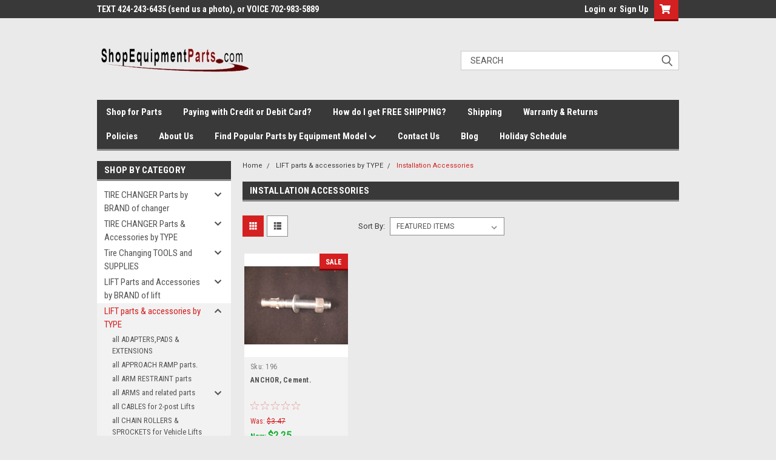

--- FILE ---
content_type: text/html; charset=UTF-8
request_url: https://shopequipmentparts.com/lift-parts-brands-a-to-c/installation-accessories/
body_size: 49645
content:

<!DOCTYPE html>
<html class="no-js" lang="en">
<head>
    <title>LIFT parts &amp; accessories by TYPE - Installation Accessories - ShopEquipmentParts.com</title>
    <link rel="dns-prefetch preconnect" href="https://cdn11.bigcommerce.com/s-lfd4lg6u" crossorigin><link rel="dns-prefetch preconnect" href="https://fonts.googleapis.com/" crossorigin><link rel="dns-prefetch preconnect" href="https://fonts.gstatic.com/" crossorigin>
    <meta name="keywords" content="coats tire machine parts, rotary lift parts, coats tire changer parts, rotary lifts, tire machine parts, alignment turn plates"><link rel='canonical' href='https://shopequipmentparts.com/lift-parts-brands-a-to-c/installation-accessories/' /><meta name='platform' content='bigcommerce.stencil' />
    
    
    <link href="https://cdn11.bigcommerce.com/s-lfd4lg6u/product_images/favicon.ico" rel="shortcut icon">
    <meta name="viewport" content="width=device-width, initial-scale=1, maximum-scale=1">
    <script>
        // Change document class from no-js to js so we can detect this in css
        document.documentElement.className = document.documentElement.className.replace('no-js', 'js');
    </script>
    <script async src="https://cdn11.bigcommerce.com/s-lfd4lg6u/stencil/9fac36b0-9b51-013c-fb3a-0615838f3080/e/f68f6290-05aa-013d-5853-067d8d5ef076/dist/theme-bundle.head_async.js"></script>
    <link href="https://fonts.googleapis.com/css?family=Roboto+Condensed:400,700%7CRoboto:400,300&display=block" rel="stylesheet">
    <link data-stencil-stylesheet href="https://cdn11.bigcommerce.com/s-lfd4lg6u/stencil/9fac36b0-9b51-013c-fb3a-0615838f3080/e/f68f6290-05aa-013d-5853-067d8d5ef076/css/theme-a026bb20-9b51-013c-fb3a-0615838f3080.css" rel="stylesheet">
    <!-- Start Tracking Code for analytics_googleanalytics -->

<script>
  (function(i,s,o,g,r,a,m){i['GoogleAnalyticsObject']=r;i[r]=i[r]||function(){
  (i[r].q=i[r].q||[]).push(arguments)},i[r].l=1*new Date();a=s.createElement(o),
  m=s.getElementsByTagName(o)[0];a.async=1;a.src=g;m.parentNode.insertBefore(a,m)
  })(window,document,'script','//www.google-analytics.com/analytics.js','ga');

  ga('create', 'UA-2357105-7', 'auto');
  ga('send', 'pageview');

</script>
<script>
    (function(i,s,o,g,r,a,m){i['GoogleAnalyticsObject']=r;i[r]=i[r]||function(){
    (i[r].q=i[r].q||[]).push(arguments)},i[r].l=1*new Date();a=s.createElement(o),
    m=s.getElementsByTagName(o)[0];a.async=1;a.src=g;m.parentNode.insertBefore(a,m)
    })(window,document,'script','//www.google-analytics.com/analytics.js','ga');

    ga('create', 'UA-2357105-7', 'shopequipmentparts.com');
    ga('send', 'pageview');
    ga('require', 'ecommerce', 'ecommerce.js');

    function trackEcommerce() {
    this._addTrans = addTrans;
    this._addItem = addItems;
    this._trackTrans = trackTrans;
    }
    function addTrans(orderID,store,total,tax,shipping,city,state,country) {
    ga('ecommerce:addTransaction', {
        'id': orderID,
        'affiliation': store,
        'revenue': total,
        'tax': tax,
        'shipping': shipping,
        'city': city,
        'state': state,
        'country': country
    });
    }
    function addItems(orderID,sku,product,variation,price,qty) {
    ga('ecommerce:addItem', {
        'id': orderID,
        'sku': sku,
        'name': product,
        'category': variation,
        'price': price,
        'quantity': qty
    });
    }
    function trackTrans() {
        ga('ecommerce:send');
    }
    var pageTracker = new trackEcommerce();
</script>

<!-- End Tracking Code for analytics_googleanalytics -->

<!-- Start Tracking Code for analytics_googleanalytics4 -->

<script data-cfasync="false" src="https://cdn11.bigcommerce.com/shared/js/google_analytics4_bodl_subscribers-358423becf5d870b8b603a81de597c10f6bc7699.js" integrity="sha256-gtOfJ3Avc1pEE/hx6SKj/96cca7JvfqllWA9FTQJyfI=" crossorigin="anonymous"></script>
<script data-cfasync="false">
  (function () {
    window.dataLayer = window.dataLayer || [];

    function gtag(){
        dataLayer.push(arguments);
    }

    function initGA4(event) {
         function setupGtag() {
            function configureGtag() {
                gtag('js', new Date());
                gtag('set', 'developer_id.dMjk3Nj', true);
                gtag('config', 'G-77F3DRM23H');
            }

            var script = document.createElement('script');

            script.src = 'https://www.googletagmanager.com/gtag/js?id=G-77F3DRM23H';
            script.async = true;
            script.onload = configureGtag;

            document.head.appendChild(script);
        }

        setupGtag();

        if (typeof subscribeOnBodlEvents === 'function') {
            subscribeOnBodlEvents('G-77F3DRM23H', false);
        }

        window.removeEventListener(event.type, initGA4);
    }

    

    var eventName = document.readyState === 'complete' ? 'consentScriptsLoaded' : 'DOMContentLoaded';
    window.addEventListener(eventName, initGA4, false);
  })()
</script>

<!-- End Tracking Code for analytics_googleanalytics4 -->

<!-- Start Tracking Code for analytics_siteverification -->

<meta name="facebook-domain-verification" content="7ltygolqe35lr5t9d0a1uoghdhvl21" />

<!-- End Tracking Code for analytics_siteverification -->


<script type="text/javascript" src="https://checkout-sdk.bigcommerce.com/v1/loader.js" defer ></script>
<script type="text/javascript">
var BCData = {};
</script>
<script async src="https://pagead2.googlesyndication.com/pagead/js/adsbygoogle.js?client=ca-pub-2275559438515832" crossorigin="anonymous"></script>
 <script data-cfasync="false" src="https://microapps.bigcommerce.com/bodl-events/1.9.4/index.js" integrity="sha256-Y0tDj1qsyiKBRibKllwV0ZJ1aFlGYaHHGl/oUFoXJ7Y=" nonce="" crossorigin="anonymous"></script>
 <script data-cfasync="false" nonce="">

 (function() {
    function decodeBase64(base64) {
       const text = atob(base64);
       const length = text.length;
       const bytes = new Uint8Array(length);
       for (let i = 0; i < length; i++) {
          bytes[i] = text.charCodeAt(i);
       }
       const decoder = new TextDecoder();
       return decoder.decode(bytes);
    }
    window.bodl = JSON.parse(decodeBase64("[base64]"));
 })()

 </script>

<script nonce="">
(function () {
    var xmlHttp = new XMLHttpRequest();

    xmlHttp.open('POST', 'https://bes.gcp.data.bigcommerce.com/nobot');
    xmlHttp.setRequestHeader('Content-Type', 'application/json');
    xmlHttp.send('{"store_id":"865994","timezone_offset":"-4.0","timestamp":"2026-01-21T18:02:19.88216900Z","visit_id":"11be0bb2-e4a1-40a6-9a0c-f67d4b45da49","channel_id":1}');
})();
</script>

    
    
    
    
    
    
    
    
</head>
    <body id="body" class="main nine-sixty     base-layout   header-in-container">

        <!-- snippet location header -->
        <svg data-src="https://cdn11.bigcommerce.com/s-lfd4lg6u/stencil/9fac36b0-9b51-013c-fb3a-0615838f3080/e/f68f6290-05aa-013d-5853-067d8d5ef076/img/icon-sprite.svg" class="icons-svg-sprite"></svg>


        <div class="header-container ">
<div class="top-menu">
    <div class="content">

      <!-- NEW BUTTON TO TRIGGER MAIN NAV WHEN STICKY -->
      <!-- <div class="alt-toggle">
        <h2 class="container-header btn"><span class="down-arrrow burger-menu"><i class="burger open" aria-hidden="true"><svg><use xlink:href="#icon-Menu" /></svg></i><i class="menu close" aria-hidden="true"><svg><use xlink:href="#icon-close" /></svg></i></span></h2>
        <h2 class="container-header text"><span class="mega-shop-text"></span></h2>
      </div> -->

         <a href="#" class="mobileMenu-toggle" data-mobile-menu-toggle="menu">
            <span class="mobileMenu-toggleIcon">Toggle menu</span>
        </a>

        <!-- OPTIONAL SHORT MESSAGE LINK -->
        <!-- <div class="left">
          <a class="optional-message-link" href="">Put an optional message here.</a>
        </div> -->

        <div class="left phone-number">
                TEXT 424-243-6435 (send us a photo), or VOICE 702-983-5889
        </div>

        

        <div class="right account-links">
            <ul>
                    <li class="navUser-item navUser-item--account">
                            <a class="navUser-action" href="/login.php"><!-- <i class="fa fa-user" aria-hidden="true"></i> --><a class="navUser-action login" href="/login.php">Login</a><span class="or-text">or</span><a class="navUser-action create" href="/login.php?action=create_account">Sign Up</a>
                     </li>
        <li class="navUser-item navUser-item--cart ">
            <a
                class="navUser-action"
                data-cart-preview
                data-dropdown="cart-preview-dropdown"
                data-options="align:right"
                href="/cart.php">
                <span class="navUser-item-cartLabel"><i class="cart-icon" aria-hidden="true"><svg><use xlink:href="#icon-cart" /></svg></i></span> <span class="countPill cart-quantity">0</span>
            </a>

            <div class="dropdown-menu" id="cart-preview-dropdown" data-dropdown-content aria-hidden="true"></div>
        </li>
            </ul>
        </div>
        <div class="clear"></div>
    </div>
</div>

<div class="header-container full-width  full-width in-container">
  <div class="header-padding">
  <div class="header-padding">
  <header class="header" role="banner">
        <div class="header-logo header-logo--left">
            <a href="https://shopequipmentparts.com/">
            <img class="header-logo-image-unknown-size" src="https://cdn11.bigcommerce.com/s-lfd4lg6u/images/stencil/original/gray_small_1525968682__09264.original.jpg" alt="ShopEquipmentParts.com" title="ShopEquipmentParts.com">
</a>
        </div>

  <div class="navPages-container inside-header left-logo search-container not-sticky" id="menu" data-menu>
    <nav class="navPages">
        <div class="navPages-quickSearch right searchbar">
            <div class="container">
    <!-- snippet location forms_search -->
    <form class="form" action="/search.php">
        <fieldset class="form-fieldset">
            <div class="form-field">
                <label class="u-hiddenVisually" for="search_query">Search</label>
                <input class="form-input" data-search-quick name="search_query" id="search_query" data-error-message="Search field cannot be empty." placeholder="Search" autocomplete="off">
                <div class="search-icon"><svg class="header-icon search-icon" title="submit" alt="submit"><use xlink:href="#icon-search"></use></svg></div>
                <input class="button button--primary form-prefixPostfix-button--postfix" type="submit" value="">
            </div>
        </fieldset>
        <div class="clear"></div>
    </form>
    <div id="search-action-buttons" class="search-buttons-container">
      <div class="align-right">
      <!-- <a href="#" class="reset quicksearch" aria-label="reset search" role="button" style="inline-block;">
        <span class="reset" aria-hidden="true">Reset Search</span>
      </a> -->
      <a href="#" class="modal-close custom-quick-search" aria-label="Close" role="button" style="inline-block;">
        <span aria-hidden="true">&#215;</span>
      </a>
      <div class="clear"></div>
      </div>
      <div class="clear"></div>
    </div>
      <section id="quickSearch" class="quickSearchResults" data-bind="html: results">
      </section>
      <div class="clear"></div>
</div>
        </div>
    </nav>
</div>
<div class="clear"></div>
<div class="mobile-menu navPages-container" id="menu" data-menu>
  <div class="currency-converter">
    <ul class="navPages-list navPages-list--user">
    </ul>
  </div>
        <nav class="navPages">
    <div class="navPages-quickSearch right searchbar">
        <div class="container">
    <!-- snippet location forms_search -->
    <form class="form" action="/search.php">
        <fieldset class="form-fieldset">
            <div class="form-field">
                <label class="u-hiddenVisually" for="search_query">Search</label>
                <input class="form-input" data-search-quick name="search_query" id="search_query" data-error-message="Search field cannot be empty." placeholder="Search" autocomplete="off">
                <div class="search-icon"><svg class="header-icon search-icon" title="submit" alt="submit"><use xlink:href="#icon-search"></use></svg></div>
                <input class="button button--primary form-prefixPostfix-button--postfix" type="submit" value="">
            </div>
        </fieldset>
        <div class="clear"></div>
    </form>
    <div id="search-action-buttons" class="search-buttons-container">
      <div class="align-right">
      <!-- <a href="#" class="reset quicksearch" aria-label="reset search" role="button" style="inline-block;">
        <span class="reset" aria-hidden="true">Reset Search</span>
      </a> -->
      <a href="#" class="modal-close custom-quick-search" aria-label="Close" role="button" style="inline-block;">
        <span aria-hidden="true">&#215;</span>
      </a>
      <div class="clear"></div>
      </div>
      <div class="clear"></div>
    </div>
      <section id="quickSearch" class="quickSearchResults" data-bind="html: results">
      </section>
      <div class="clear"></div>
</div>
    </div>
    <ul class="navPages-list">
        <div class="nav-align">
        <div class="custom-pages-nav">
          <div id="desktop-menu">
            <h2 class="container-header mobile">Main Menu</h2>
                <li class="navPages-item">
                    <a class="navPages-action" href="https://www.shopequipmentparts.com/">Shop for Parts</a>
                </li>
                <li class="navPages-item">
                    <a class="navPages-action" href="https://shopequipmentparts.com/paying-with-credit-or-debit-card/">Paying with Credit or Debit Card?</a>
                </li>
                <li class="navPages-item">
                    <a class="navPages-action" href="https://shopequipmentparts.com/how-do-i-get-free-shipping/">How do I get FREE SHIPPING?</a>
                </li>
                <li class="navPages-item">
                    <a class="navPages-action" href="https://shopequipmentparts.com/shipping/">Shipping</a>
                </li>
                <li class="navPages-item">
                    <a class="navPages-action" href="https://shopequipmentparts.com/warranty-returns/">Warranty &amp; Returns</a>
                </li>
                <li class="navPages-item">
                    <a class="navPages-action" href="https://shopequipmentparts.com/policies/">Policies</a>
                </li>
                <li class="navPages-item">
                    <a class="navPages-action" href="https://shopequipmentparts.com/about-us/">About Us</a>
                </li>
                <li class="navPages-item">
                    <a class="navPages-action has-subMenu" href="https://shopequipmentparts.com/find-popular-parts-by-equipment-model/">
    Find Popular Parts by Equipment Model <i class="fa fa-chevron-down main-nav" aria-hidden="true"><svg><use xlink:href="#icon-chevron-down" /></svg></i>
</a>
<div class="navPage-subMenu" id="navPages-" aria-hidden="true" tabindex="-1">
    <ul class="navPage-subMenu-list">
            <li class="navPage-subMenu-item">
                    <a
                        class="navPage-subMenu-action navPages-action has-subMenu"
                        href="https://shopequipmentparts.com/tire-changer-parts/">
                        Tire Changer Parts <i class="fa fa-chevron-down" aria-hidden="true"><svg><use xlink:href="#icon-chevron-down" /></svg></i>
                    </a>
                    <ul class="navPage-childList" id="navPages-">
                        <li class="navPage-childList-item">
                            <a class="navPage-childList-action navPages-action" href="https://shopequipmentparts.com/coats-tire-changer-mounting-heads/">Coats Tire Changer Mounting Heads</a>
                        </li>
                        <li class="navPage-childList-item">
                            <a class="navPage-childList-action navPages-action" href="https://shopequipmentparts.com/parts-breakdowns/">Parts Breakdowns, Interactive</a>
                        </li>
                    </ul>
            </li>
            <li class="navPage-subMenu-item">
                    <a
                        class="navPage-subMenu-action navPages-action has-subMenu"
                        href="https://shopequipmentparts.com/vehicle-lift-parts/">
                        Vehicle Lift Parts <i class="fa fa-chevron-down" aria-hidden="true"><svg><use xlink:href="#icon-chevron-down" /></svg></i>
                    </a>
                    <ul class="navPage-childList" id="navPages-">
                        <li class="navPage-childList-item">
                            <a class="navPage-childList-action navPages-action" href="https://shopequipmentparts.com/rotary-2-post-lift-cables/">Rotary 2-post Lift Cables</a>
                        </li>
                    </ul>
            </li>
    </ul>
</div>
                </li>
                <li class="navPages-item">
                    <a class="navPages-action" href="https://shopequipmentparts.com/contact-us/">Contact Us</a>
                </li>
                <li class="navPages-item">
                    <a class="navPages-action" href="https://shopequipmentparts.com/blog/">Blog</a>
                </li>
                <li class="navPages-item">
                    <a class="navPages-action" href="https://shopequipmentparts.com/holiday-schedule/">Holiday Schedule</a>
                </li>
          </div>
            <div id="mobile-menu">
              <div class="category-menu">
                <h2 class="container-header mobile">Shop By Category</h2>
                  <li class="navPages-item mobile">
                    <a class="navPages-action has-subMenu" href="https://shopequipmentparts.com/tire-changer-parts-by-brand/">
    TIRE CHANGER Parts  by BRAND of changer <i class="fa fa-chevron-down main-nav" aria-hidden="true"><svg><use xlink:href="#icon-chevron-down" /></svg></i>
</a>
<div class="navPage-subMenu" id="navPages-4350" aria-hidden="true" tabindex="-1">
    <ul class="navPage-subMenu-list">
            <li class="navPage-subMenu-item">
                    <a
                        class="navPage-subMenu-action navPages-action has-subMenu"
                        href="https://shopequipmentparts.com/tire-changer/coats-tire-machine-parts">
                        COATS® Tire Changer Parts <i class="fa fa-chevron-down" aria-hidden="true"><svg><use xlink:href="#icon-chevron-down" /></svg></i>
                    </a>
                    <ul class="navPage-childList" id="navPages-4385">
                        <li class="navPage-childList-item">
                            <a class="navPage-childList-action navPages-action" href="https://shopequipmentparts.com/tire-changer/coats-tire-changer-parts/air-cylinders/">Air CYLINDERS and related parts</a>
                        </li>
                        <li class="navPage-childList-item">
                            <a class="navPage-childList-action navPages-action" href="https://shopequipmentparts.com/tire-changer/coats-tire-changer-parts/air-motors/">Air MOTORS</a>
                        </li>
                        <li class="navPage-childList-item">
                            <a class="navPage-childList-action navPages-action" href="https://shopequipmentparts.com/tire-changer/coats-tire-changer-parts/air-treatment/">AIR TREATMENT</a>
                        </li>
                        <li class="navPage-childList-item">
                            <a class="navPage-childList-action navPages-action" href="https://shopequipmentparts.com/tire-changer/coats-tire-changer-parts/air-tubing-fittings/">Air TUBING &amp; FITTINGS</a>
                        </li>
                        <li class="navPage-childList-item">
                            <a class="navPage-childList-action navPages-action" href="https://shopequipmentparts.com/tire-changer-parts-by-brand/coats-tire-changer-parts/air-valves/">Air VALVES</a>
                        </li>
                        <li class="navPage-childList-item">
                            <a class="navPage-childList-action navPages-action" href="https://shopequipmentparts.com/tire-changer/coats-tire-changer-parts/bead-breaker/">BEAD BREAKER and related parts.</a>
                        </li>
                        <li class="navPage-childList-item">
                            <a class="navPage-childList-action navPages-action" href="https://shopequipmentparts.com/tire-changer/coats-tire-changer-parts/bead-levers/">BEAD LEVERS</a>
                        </li>
                        <li class="navPage-childList-item">
                            <a class="navPage-childList-action navPages-action" href="https://shopequipmentparts.com/tire-changer/coats-tire-changer-parts/belts/">BELTS for Coats brand</a>
                        </li>
                        <li class="navPage-childList-item">
                            <a class="navPage-childList-action navPages-action" href="https://shopequipmentparts.com/tire-changer/coats-tire-changerparts/clamping-jaws/">Clamping jaws and related parts</a>
                        </li>
                        <li class="navPage-childList-item">
                            <a class="navPage-childList-action navPages-action" href="https://shopequipmentparts.com/tire-changer/coats-tire-changer-parts/heavy-duty-truck-bus/">Coats Heavy Duty TRUCK &amp; BUS Tire Changer parts</a>
                        </li>
                        <li class="navPage-childList-item">
                            <a class="navPage-childList-action navPages-action" href="https://shopequipmentparts.com/tire-changer/coats-tire-changer-parts/center-post/">Coats® CENTER-POST Tire Changer parts</a>
                        </li>
                        <li class="navPage-childList-item">
                            <a class="navPage-childList-action navPages-action" href="https://shopequipmentparts.com/tire-changer/coats-tire-changer-parts/covers-guards/">COVERS and GUARDS, Coats brand.</a>
                        </li>
                        <li class="navPage-childList-item">
                            <a class="navPage-childList-action navPages-action" href="https://shopequipmentparts.com/tire-changer/coats-tire-changer-parts/electrical-motors-switches/">Electrical Motors and Switches</a>
                        </li>
                        <li class="navPage-childList-item">
                            <a class="navPage-childList-action navPages-action" href="https://shopequipmentparts.com/tire-changer/coats-tire-changer/foot-pedals/">Foot PEDALS and Related Parts</a>
                        </li>
                        <li class="navPage-childList-item">
                            <a class="navPage-childList-action navPages-action" href="https://shopequipmentparts.com/tire-changer/coats-tire-changer-parts/hardware-mechanical/">HARDWARE and MECHANICAL parts, Coats Tire Changers</a>
                        </li>
                        <li class="navPage-childList-item">
                            <a class="navPage-childList-action navPages-action" href="https://shopequipmentparts.com/tire-changer/coats-tire-changer-parts/helper-arms/">HELPER ARMS and related parts</a>
                        </li>
                        <li class="navPage-childList-item">
                            <a class="navPage-childList-action navPages-action" href="https://shopequipmentparts.com/tire-changer/coats-tire-changer-parts/air-hose/">HOSE, by Inside Diameter</a>
                        </li>
                        <li class="navPage-childList-item">
                            <a class="navPage-childList-action navPages-action" href="https://shopequipmentparts.com/tire-changer/coats-tire-changer-parts/inflation-hoses-chucks-gauges/">Inflation Hoses,Chucks,Gauges</a>
                        </li>
                        <li class="navPage-childList-item">
                            <a class="navPage-childList-action navPages-action" href="https://shopequipmentparts.com/tire-change/coats-tire-changer-parts/mount-de-mount-heads-shoes/">Mount/De-mount Heads (Shoes)</a>
                        </li>
                        <li class="navPage-childList-item">
                            <a class="navPage-childList-action navPages-action" href="https://shopequipmentparts.com/tire-changer/coats-tire-changer-parts/seals/">SEALS and SEAL KITS</a>
                        </li>
                        <li class="navPage-childList-item">
                            <a class="navPage-childList-action navPages-action" href="https://shopequipmentparts.com/tire-changer/coats-tire-changer-parts/tire-lube-swabs-containers/">Tire LUBE, SWABS,CONTAINERS</a>
                        </li>
                        <li class="navPage-childList-item">
                            <a class="navPage-childList-action navPages-action" href="https://shopequipmentparts.com/tire-changer/coats-tire-changer-parts/transmissions/">TRANSMISSIONS and PARTS</a>
                        </li>
                    </ul>
            </li>
            <li class="navPage-subMenu-item">
                    <a
                        class="navPage-subMenu-action navPages-action has-subMenu"
                        href="https://shopequipmentparts.com/tire-changer-parts-accessories-by-brand/parts-for-accu-turn-tire-changers/">
                        Parts for ACCU-TURN Tire Changers <i class="fa fa-chevron-down" aria-hidden="true"><svg><use xlink:href="#icon-chevron-down" /></svg></i>
                    </a>
                    <ul class="navPage-childList" id="navPages-4458">
                        <li class="navPage-childList-item">
                            <a class="navPage-childList-action navPages-action" href="https://shopequipmentparts.com/tire-changer-parts-by-brand-of-changer/parts-for-accu-turn-tire-changers/accu-turn-h-d-truck-and-bus-tire-changer-parts/">Accu-turn H.D. truck and bus tire changer parts</a>
                        </li>
                        <li class="navPage-childList-item">
                            <a class="navPage-childList-action navPages-action" href="https://shopequipmentparts.com/tire-changer-parts-accessories/parts-for-accu-turn-tire-changer/air-treatment/">AIR TREATMENT</a>
                        </li>
                        <li class="navPage-childList-item">
                            <a class="navPage-childList-action navPages-action" href="https://shopequipmentparts.com/tire-changer-parts-accessories/parts-for-accu-turn-tire-changer/air-tubing-and-fittings/">Air TUBING and FITTINGS</a>
                        </li>
                        <li class="navPage-childList-item">
                            <a class="navPage-childList-action navPages-action" href="https://shopequipmentparts.com/tire-changer-parts-accessories/parts-for-accu-turn-tire-changer/air-valves/">Air VALVES</a>
                        </li>
                        <li class="navPage-childList-item">
                            <a class="navPage-childList-action navPages-action" href="https://shopequipmentparts.com/tire-changer-parts-accessories/parts-for-accu-turn-tire-changer/bead-breaker-related-parts/">BEAD BREAKER related parts</a>
                        </li>
                        <li class="navPage-childList-item">
                            <a class="navPage-childList-action navPages-action" href="https://shopequipmentparts.com/tire-changer-parts-accessories/parts-for-accu-turn-tire-changer/clamping-holding-parts-wheel/">CLAMPING &amp; HOLDING parts, wheel.</a>
                        </li>
                        <li class="navPage-childList-item">
                            <a class="navPage-childList-action navPages-action" href="https://shopequipmentparts.com/tire-changer-parts-accessories/parts-for-accu-turn-tire-changer/electrical-motors-and-switches/">Electrical MOTORS and SWITCHES</a>
                        </li>
                        <li class="navPage-childList-item">
                            <a class="navPage-childList-action navPages-action" href="https://shopequipmentparts.com/tire-changer-parts-accessories/parts-for-accu-turn-tire-changer/inflation-hoses-chucks-gauges/">Inflation HOSES, CHUCKS,  GAUGES</a>
                        </li>
                        <li class="navPage-childList-item">
                            <a class="navPage-childList-action navPages-action" href="https://shopequipmentparts.com/tire-changer-parts-by-brand-of-changer/parts-for-accu-turn-tire-changers/mount-de-mount-heads-shoes-for-accu-turn/">Mount/De-mount Heads (Shoes) for Accu-turn</a>
                        </li>
                        <li class="navPage-childList-item">
                            <a class="navPage-childList-action navPages-action" href="https://shopequipmentparts.com/tire-changer-parts-accessories/parts-for-accu-turn-tire-changer/seals-and-seal-kits-for-accuturn/">SEALS and Seal KITS for AccuTurn</a>
                        </li>
                        <li class="navPage-childList-item">
                            <a class="navPage-childList-action navPages-action" href="https://shopequipmentparts.com/tire-changer-parts-accessories/parts-for-accu-turn-tire-changer/tire-irons-bead-levers/">Tire IRONS &amp; BEAD LEVERS</a>
                        </li>
                        <li class="navPage-childList-item">
                            <a class="navPage-childList-action navPages-action" href="https://shopequipmentparts.com/tire-changer-parts-accessories/parts-for-accu-turn-tire-changer/tire-lube-swabs-containers/">Tire LUBE, SWABS, CONTAINERS</a>
                        </li>
                    </ul>
            </li>
            <li class="navPage-subMenu-item">
                    <a
                        class="navPage-subMenu-action navPages-action has-subMenu"
                        href="https://shopequipmentparts.com/tire-changer-parts-accessories/parts-for-adg-tire-changers/">
                        Parts for ADG Tire Changers <i class="fa fa-chevron-down" aria-hidden="true"><svg><use xlink:href="#icon-chevron-down" /></svg></i>
                    </a>
                    <ul class="navPage-childList" id="navPages-4547">
                        <li class="navPage-childList-item">
                            <a class="navPage-childList-action navPages-action" href="https://shopequipmentparts.com/tire-changer-parts-accessories/parts-for-adg-tire-changers/air-treatment/">AIR TREATMENT</a>
                        </li>
                        <li class="navPage-childList-item">
                            <a class="navPage-childList-action navPages-action" href="https://shopequipmentparts.com/tire-changer-parts-accessories/parts-for-adg-tire-changers/air-tubing-and-fittings/">Air TUBING and FITTINGS</a>
                        </li>
                        <li class="navPage-childList-item">
                            <a class="navPage-childList-action navPages-action" href="https://shopequipmentparts.com/tire-changer-parts-accessories/parts-for-adg-tire-changers/bead-levers/">Bead LEVERS</a>
                        </li>
                        <li class="navPage-childList-item">
                            <a class="navPage-childList-action navPages-action" href="https://shopequipmentparts.com/tire-changer-parts-accessories/parts-for-adg-tire-changers/inflation-hoses-chucks-gauges/">Inflation HOSES, CHUCKS,GAUGES</a>
                        </li>
                        <li class="navPage-childList-item">
                            <a class="navPage-childList-action navPages-action" href="https://shopequipmentparts.com/tire-changer-parts-by-brand-of-changer/parts-for-adg-tire-changers/mount-de-mount-heads-for-adg/">Mount/De-mount Heads for ADG</a>
                        </li>
                        <li class="navPage-childList-item">
                            <a class="navPage-childList-action navPages-action" href="https://shopequipmentparts.com/tire-changer-parts-accessories/parts-for-adg-tire-changers/tire-lube-swabs-containers/">Tire LUBE, SWABS, CONTAINERS</a>
                        </li>
                    </ul>
            </li>
            <li class="navPage-subMenu-item">
                    <a
                        class="navPage-subMenu-action navPages-action has-subMenu"
                        href="https://shopequipmentparts.com/tire-changer-parts-by-brand-of-changer/parts-for-all-tool-tire-changers/">
                        Parts for ALL TOOL Tire Changers <i class="fa fa-chevron-down" aria-hidden="true"><svg><use xlink:href="#icon-chevron-down" /></svg></i>
                    </a>
                    <ul class="navPage-childList" id="navPages-4431">
                        <li class="navPage-childList-item">
                            <a class="navPage-childList-action navPages-action" href="https://shopequipmentparts.com/tire-changer-parts-accessories/parts-for-all-tool-tire-changers/air-treatment/">AIR TREATMENT</a>
                        </li>
                        <li class="navPage-childList-item">
                            <a class="navPage-childList-action navPages-action" href="https://shopequipmentparts.com/tire-changer-parts-accessories/parts-for-all-tool-tire-changers/air-tubing-and-fittings/">Air TUBING and FITTINGS</a>
                        </li>
                        <li class="navPage-childList-item">
                            <a class="navPage-childList-action navPages-action" href="https://shopequipmentparts.com/tire-changer-parts-accessories/parts-for-all-tool-tire-changers/air-valves/">Air VALVES</a>
                        </li>
                        <li class="navPage-childList-item">
                            <a class="navPage-childList-action navPages-action" href="https://shopequipmentparts.com/tire-changer-parts-accessories/parts-for-all-tool-tire-changers/bead-breaker-and-related-parts/">BEAD BREAKER and related parts.</a>
                        </li>
                        <li class="navPage-childList-item">
                            <a class="navPage-childList-action navPages-action" href="https://shopequipmentparts.com/tire-changer-parts-accessories/parts-for-all-tool-tire-changers/bead-levers/">Bead LEVERS</a>
                        </li>
                        <li class="navPage-childList-item">
                            <a class="navPage-childList-action navPages-action" href="https://shopequipmentparts.com/tire-changer-parts-accessories/parts-for-all-tool-tire-changers/clamping-jaws-and-related-parts/">CLAMPING JAWS and related parts</a>
                        </li>
                        <li class="navPage-childList-item">
                            <a class="navPage-childList-action navPages-action" href="https://shopequipmentparts.com/tire-changer-parts-accessories/parts-for-all-tool-tire-changers/electrical-motors-and-switches/">Electrical MOTORS and SWITCHES</a>
                        </li>
                        <li class="navPage-childList-item">
                            <a class="navPage-childList-action navPages-action" href="https://shopequipmentparts.com/tire-changer-parts-accessories/parts-for-all-tool-tire-changers/inflation-hoses-chucks-gauges/">Inflation HOSES, CHUCKS, GAUGES</a>
                        </li>
                        <li class="navPage-childList-item">
                            <a class="navPage-childList-action navPages-action" href="https://shopequipmentparts.com/tire-changer-parts-by-brand-of-changer/parts-for-all-tool-tire-changers/mount-de-mount-heads-for-all-tool/">Mount/De-mount Heads for All-tool</a>
                        </li>
                        <li class="navPage-childList-item">
                            <a class="navPage-childList-action navPages-action" href="https://shopequipmentparts.com/tire-changer-parts-accessories/parts-for-all-tool-tire-changers/seals-and-seal-kits/">SEALS and SEAL KITS</a>
                        </li>
                        <li class="navPage-childList-item">
                            <a class="navPage-childList-action navPages-action" href="https://shopequipmentparts.com/tire-changer-parts-accessories/parts-for-all-tool-tire-changers/tire-lube-swabs-containers/">Tire LUBE, SWABS, CONTAINERS</a>
                        </li>
                    </ul>
            </li>
            <li class="navPage-subMenu-item">
                    <a
                        class="navPage-subMenu-action navPages-action has-subMenu"
                        href="https://shopequipmentparts.com/tire-changer-parts-by-brand-of-changer/parts-for-atlas-tire-changers/">
                        Parts for ATLAS® Tire Changers <i class="fa fa-chevron-down" aria-hidden="true"><svg><use xlink:href="#icon-chevron-down" /></svg></i>
                    </a>
                    <ul class="navPage-childList" id="navPages-5236">
                        <li class="navPage-childList-item">
                            <a class="navPage-childList-action navPages-action" href="https://shopequipmentparts.com/tire-changer-parts-by-brand-of-changer/parts-for-atlas-tire-changers/air-cylinders-for-atlas-tire-machines/">Air CYLINDERS for Atlas® Tire Machines</a>
                        </li>
                        <li class="navPage-childList-item">
                            <a class="navPage-childList-action navPages-action" href="https://shopequipmentparts.com/tire-changer-parts-by-brand-of-changer/parts-for-atlas-tire-changers/atlas-rim-clamping-parts/">Atlas® Rim Clamping Parts</a>
                        </li>
                        <li class="navPage-childList-item">
                            <a class="navPage-childList-action navPages-action" href="https://shopequipmentparts.com/bead-breaker-parts-for-atlas/">Bead Breaker parts for ATLAS®</a>
                        </li>
                        <li class="navPage-childList-item">
                            <a class="navPage-childList-action navPages-action" href="https://shopequipmentparts.com/tire-changer-parts-by-brand-of-changer/parts-for-atlas-tire-changers/belts-and-pulleys-for-atlas-tire-machines/">BELTS and PULLEYS for Atlas® Tire Machines</a>
                        </li>
                        <li class="navPage-childList-item">
                            <a class="navPage-childList-action navPages-action" href="https://shopequipmentparts.com/tire-changer-parts-by-brand-of-changer/parts-for-atlas-tire-changers/foot-pedals-valves-and-switches-for-atlas/">Foot PEDALS, VALVES, and SWITCHES for Atlas®</a>
                        </li>
                        <li class="navPage-childList-item">
                            <a class="navPage-childList-action navPages-action" href="https://shopequipmentparts.com/inflation-related-parts-for-atlas-tire-changers/">INFLATION related parts for Atlas® Tire Changers</a>
                        </li>
                        <li class="navPage-childList-item">
                            <a class="navPage-childList-action navPages-action" href="https://shopequipmentparts.com/tire-changer-parts-by-brand-of-changer/parts-for-atlas-tire-changers/motors-for-atlas-tire-changers/">MOTORS for Atlas® Tire Changers</a>
                        </li>
                        <li class="navPage-childList-item">
                            <a class="navPage-childList-action navPages-action" href="https://shopequipmentparts.com/tire-changer-parts-by-brand-of-changer/parts-for-atlas-tire-changers/mount-de-mount-heads-for-atlas/">Mount / De-mount Heads for Atlas®</a>
                        </li>
                        <li class="navPage-childList-item">
                            <a class="navPage-childList-action navPages-action" href="https://shopequipmentparts.com/tire-changer-parts-by-brand-of-changer/parts-for-atlas-tire-changers/seals-and-seal-kits-for-atlas-tire-machines/">SEALS and SEAL KITS for Atlas ® Tire Machines</a>
                        </li>
                        <li class="navPage-childList-item">
                            <a class="navPage-childList-action navPages-action" href="https://shopequipmentparts.com/tire-changer-parts-by-brand-of-changer/parts-for-atlas-tire-changers/transmission-gearboxes-for-atlas/">Transmission Gearboxes for Atlas®</a>
                        </li>
                    </ul>
            </li>
            <li class="navPage-subMenu-item">
                    <a
                        class="navPage-subMenu-action navPages-action has-subMenu"
                        href="https://shopequipmentparts.com/tire-changer-parts-by-brand-of-changer/parts-for-bosch-tire-changers/">
                        Parts for BOSCH Tire Changers <i class="fa fa-chevron-down" aria-hidden="true"><svg><use xlink:href="#icon-chevron-down" /></svg></i>
                    </a>
                    <ul class="navPage-childList" id="navPages-5209">
                        <li class="navPage-childList-item">
                            <a class="navPage-childList-action navPages-action" href="https://shopequipmentparts.com/tire-changer-parts-by-brand-of-changer/parts-for-bosch-tire-changers/air-cylinders/">Air CYLINDERS</a>
                        </li>
                        <li class="navPage-childList-item">
                            <a class="navPage-childList-action navPages-action" href="https://shopequipmentparts.com/tire-changer-parts-by-brand-of-changer/parts-for-bosch-tire-changers/air-treatment-for-bosch-tire-machines/">AIR TREATMENT for Bosch® Tire Machines</a>
                        </li>
                        <li class="navPage-childList-item">
                            <a class="navPage-childList-action navPages-action" href="https://shopequipmentparts.com/tire-changer-parts-by-brand-of-changer/parts-for-bosch-tire-changers/air-valves/">Air VALVES</a>
                        </li>
                        <li class="navPage-childList-item">
                            <a class="navPage-childList-action navPages-action" href="https://shopequipmentparts.com/tire-changer-parts-by-brand-of-changer/parts-for-bosch-tire-changers/bead-breaker/">BEAD BREAKER</a>
                        </li>
                        <li class="navPage-childList-item">
                            <a class="navPage-childList-action navPages-action" href="https://shopequipmentparts.com/tire-changer-parts-by-brand-of-changer/parts-for-bosch-tire-changers/clamping-jaws-for-bosch-tire-changers/">CLAMPING JAWS for Bosch Tire Changers</a>
                        </li>
                        <li class="navPage-childList-item">
                            <a class="navPage-childList-action navPages-action" href="https://shopequipmentparts.com/tire-changer-parts-by-brand-of-changer/parts-for-bosch-tire-changers/foot-pedals/">Foot PEDALS </a>
                        </li>
                        <li class="navPage-childList-item">
                            <a class="navPage-childList-action navPages-action" href="https://shopequipmentparts.com/tire-changer-parts-by-brand-of-changer/parts-for-bosch-tire-changers/motors-switches-and-belts-for-bosch/">Motors, Switches, and Belts for Bosch</a>
                        </li>
                        <li class="navPage-childList-item">
                            <a class="navPage-childList-action navPages-action" href="https://shopequipmentparts.com/tire-changer-parts-by-brand-of-changer/parts-for-bosch-tire-changers/mount-de-mount-heads/">Mount / De-mount Heads</a>
                        </li>
                        <li class="navPage-childList-item">
                            <a class="navPage-childList-action navPages-action" href="https://shopequipmentparts.com/tire-changer-parts-by-brand-of-changer/parts-for-bosch-tire-changers/tire-lube-swabs-brushes-and-containers/">Tire LUBE, SWABS, BRUSHES and CONTAINERS</a>
                        </li>
                    </ul>
            </li>
            <li class="navPage-subMenu-item">
                    <a
                        class="navPage-subMenu-action navPages-action has-subMenu"
                        href="https://shopequipmentparts.com/tire-changer-parts-accessories/parts-for-cemb-tire-changers/">
                        Parts for CEMB Tire Changers <i class="fa fa-chevron-down" aria-hidden="true"><svg><use xlink:href="#icon-chevron-down" /></svg></i>
                    </a>
                    <ul class="navPage-childList" id="navPages-4560">
                        <li class="navPage-childList-item">
                            <a class="navPage-childList-action navPages-action" href="https://shopequipmentparts.com/tire-changer-parts-accessories/parts-for-cemb-tire-changers/air-treatment/">AIR TREATMENT</a>
                        </li>
                        <li class="navPage-childList-item">
                            <a class="navPage-childList-action navPages-action" href="https://shopequipmentparts.com/tire-changer-parts-accessories/parts-for-cemb-tire-changers/air-tubing-and-fittings/">Air TUBING and FITTINGS</a>
                        </li>
                        <li class="navPage-childList-item">
                            <a class="navPage-childList-action navPages-action" href="https://shopequipmentparts.com/tire-changer-parts-accessories/parts-for-cemb-tire-changers/air-valves/">AIR VALVES</a>
                        </li>
                        <li class="navPage-childList-item">
                            <a class="navPage-childList-action navPages-action" href="https://shopequipmentparts.com/tire-changer-parts-accessories/parts-for-cemb-tire-changers/bead-breaker-parts/">BEAD BREAKER parts</a>
                        </li>
                        <li class="navPage-childList-item">
                            <a class="navPage-childList-action navPages-action" href="https://shopequipmentparts.com/tire-changer-parts-by-brand-of-changer/parts-for-cemb-tire-changers/cemb-heavy-duty-truck-bus-tire-changers/">CEMB Heavy Duty Truck &amp; Bus Tire Changers</a>
                        </li>
                        <li class="navPage-childList-item">
                            <a class="navPage-childList-action navPages-action" href="https://shopequipmentparts.com/tire-changer-parts-accessories/parts-for-cemb-tire-changers/clamping-jaws-and-related-parts/">CLAMPING JAWS and related parts</a>
                        </li>
                        <li class="navPage-childList-item">
                            <a class="navPage-childList-action navPages-action" href="https://shopequipmentparts.com/tire-changer-parts-accessories/parts-for-cemb-tire-changers/covers-and-guards-cemb-brand/">COVERS and GUARDS, Cemb brand</a>
                        </li>
                        <li class="navPage-childList-item">
                            <a class="navPage-childList-action navPages-action" href="https://shopequipmentparts.com/tire-changer-parts-accessories/parts-for-cemb-tire-changers/cylinders-air-and-related-part/">CYLINDERS, Air; and related part</a>
                        </li>
                        <li class="navPage-childList-item">
                            <a class="navPage-childList-action navPages-action" href="https://shopequipmentparts.com/tire-changer-parts-accessories/parts-for-cemb-tire-changers/electrical-motors-and-switches/">Electrical MOTORS and SWITCHES</a>
                        </li>
                        <li class="navPage-childList-item">
                            <a class="navPage-childList-action navPages-action" href="https://shopequipmentparts.com/tire-changer-parts-by-brand-of-changer/parts-for-cemb-tire-changers/gearbox-transmissions-for-cemb/">Gearbox TRANSMISSIONS for Cemb®</a>
                        </li>
                        <li class="navPage-childList-item">
                            <a class="navPage-childList-action navPages-action" href="https://shopequipmentparts.com/tire-changer-parts-accessories/parts-for-cemb-tire-changers/inflation-hoses-chucks-gauges/">Inflation HOSES, CHUCKS, GAUGES</a>
                        </li>
                        <li class="navPage-childList-item">
                            <a class="navPage-childList-action navPages-action" href="https://shopequipmentparts.com/tire-changer-parts-accessories/parts-for-cemb-tire-changers/seals-and-seal-kits-for-cemb/">SEALS and SEAL KITS for Cemb</a>
                        </li>
                        <li class="navPage-childList-item">
                            <a class="navPage-childList-action navPages-action" href="https://shopequipmentparts.com/tire-changer-parts-accessories/parts-for-cemb-tire-changers/tire-lube-swabs-containers/">Tire LUBE, SWABS, CONTAINERS</a>
                        </li>
                    </ul>
            </li>
            <li class="navPage-subMenu-item">
                    <a
                        class="navPage-subMenu-action navPages-action has-subMenu"
                        href="https://shopequipmentparts.com/tire-changer-parts-accessories/parts-for-corghi-tire-changers/">
                        Parts for CORGHI Tire Changers <i class="fa fa-chevron-down" aria-hidden="true"><svg><use xlink:href="#icon-chevron-down" /></svg></i>
                    </a>
                    <ul class="navPage-childList" id="navPages-4416">
                        <li class="navPage-childList-item">
                            <a class="navPage-childList-action navPages-action" href="https://shopequipmentparts.com/tire-changer-parts-accessories/parts-for-corghi-tire-changers/air-motors-for-corghi-brand/">AIR MOTORS for Corghi brand</a>
                        </li>
                        <li class="navPage-childList-item">
                            <a class="navPage-childList-action navPages-action" href="https://shopequipmentparts.com/tire-changer-parts-accessories/parts-for-corghi-tire-changers/air-treatment/">AIR TREATMENT</a>
                        </li>
                        <li class="navPage-childList-item">
                            <a class="navPage-childList-action navPages-action" href="https://shopequipmentparts.com/tire-changer-parts-accessories/parts-for-corghi-tire-changers/air-tubing-and-fittings/">Air TUBING and FITTINGS</a>
                        </li>
                        <li class="navPage-childList-item">
                            <a class="navPage-childList-action navPages-action" href="https://shopequipmentparts.com/tire-changer-parts-accessories/parts-for-corghi-tire-changers/air-valves/">Air VALVES</a>
                        </li>
                        <li class="navPage-childList-item">
                            <a class="navPage-childList-action navPages-action" href="https://shopequipmentparts.com/tire-changer-parts-accessories/parts-for-corghi-tire-changers/bead-breaker-parts/">BEAD BREAKER parts</a>
                        </li>
                        <li class="navPage-childList-item">
                            <a class="navPage-childList-action navPages-action" href="https://shopequipmentparts.com/tire-changer-parts-accessories/parts-for-corghi-tire-changers/bead-levers/">Bead LEVERS</a>
                        </li>
                        <li class="navPage-childList-item">
                            <a class="navPage-childList-action navPages-action" href="https://shopequipmentparts.com/tire-changer-parts-accessories/parts-for-corghi-tire-changers/belts-drive-motor-transmission/">BELTS, drive; Motor-Transmission</a>
                        </li>
                        <li class="navPage-childList-item">
                            <a class="navPage-childList-action navPages-action" href="https://shopequipmentparts.com/tire-changer-parts-accessories/parts-for-corghi-tire-changers/clamping-jaws-and-related-parts/">Clamping JAWS and related parts</a>
                        </li>
                        <li class="navPage-childList-item">
                            <a class="navPage-childList-action navPages-action" href="https://shopequipmentparts.com/tire-changer-parts-accessories/parts-for-corghi-tire-changers/electric-motors-switches/">Electric MOTORS &amp; SWITCHES.</a>
                        </li>
                        <li class="navPage-childList-item">
                            <a class="navPage-childList-action navPages-action" href="https://shopequipmentparts.com/tire-changer-parts-accessories/parts-for-corghi-tire-changers/foot-pedals-and-related-parts/">Foot PEDALS and related parts</a>
                        </li>
                        <li class="navPage-childList-item">
                            <a class="navPage-childList-action navPages-action" href="https://shopequipmentparts.com/tire-changer-parts-accessories/parts-for-corghi-tire-changers/inflation-hoses-chucks-gauges/">Inflation HOSES, CHUCKS, GAUGES</a>
                        </li>
                        <li class="navPage-childList-item">
                            <a class="navPage-childList-action navPages-action" href="https://shopequipmentparts.com/tire-changer-parts-by-brand-of-changer/parts-for-corghi-tire-changers/mount-de-mount-heads-shoes/">Mount/De-mount Heads (Shoes)</a>
                        </li>
                        <li class="navPage-childList-item">
                            <a class="navPage-childList-action navPages-action" href="https://shopequipmentparts.com/tire-changer-parts-accessories/parts-for-corghi-tire-changers/seals-and-seal-kits/">SEALS and SEAL KITS</a>
                        </li>
                        <li class="navPage-childList-item">
                            <a class="navPage-childList-action navPages-action" href="https://shopequipmentparts.com/tire-changer-parts-accessories/parts-for-corghi-tire-changers/tire-lube-swabs-containers/">Tire LUBE, SWABS, CONTAINERS</a>
                        </li>
                    </ul>
            </li>
            <li class="navPage-subMenu-item">
                    <a
                        class="navPage-subMenu-action navPages-action has-subMenu"
                        href="https://shopequipmentparts.com/tire-changer-parts-accessories/parts-for-fmc-tire-changers/">
                        Parts for FMC Tire Changers <i class="fa fa-chevron-down" aria-hidden="true"><svg><use xlink:href="#icon-chevron-down" /></svg></i>
                    </a>
                    <ul class="navPage-childList" id="navPages-4530">
                        <li class="navPage-childList-item">
                            <a class="navPage-childList-action navPages-action" href="https://shopequipmentparts.com/tire-changer-parts-accessories/parts-for-fmc-tire-changers/air-treatment/">AIR TREATMENT</a>
                        </li>
                        <li class="navPage-childList-item">
                            <a class="navPage-childList-action navPages-action" href="https://shopequipmentparts.com/tire-changer-parts-accessories/parts-for-fmc-tire-changers/air-tubing-and-fittings/">Air TUBING and FITTINGS</a>
                        </li>
                        <li class="navPage-childList-item">
                            <a class="navPage-childList-action navPages-action" href="https://shopequipmentparts.com/tire-changer-parts-accessories/parts-for-fmc-tire-changers/air-valves/">AIR VALVES</a>
                        </li>
                        <li class="navPage-childList-item">
                            <a class="navPage-childList-action navPages-action" href="https://shopequipmentparts.com/tire-changer-parts-accessories/parts-for-fmc-tire-changers/clamping-holding-wheel/">CLAMPING &amp; HOLDING, Wheel</a>
                        </li>
                        <li class="navPage-childList-item">
                            <a class="navPage-childList-action navPages-action" href="https://shopequipmentparts.com/tire-changer-parts-accessories/parts-for-fmc-tire-changers/inflation-hoses-chucks-gauges/">Inflation Hoses,Chucks,Gauges</a>
                        </li>
                        <li class="navPage-childList-item">
                            <a class="navPage-childList-action navPages-action" href="https://shopequipmentparts.com/tire-changer-parts-by-brand-of-changer/parts-for-fmc-tire-changers/mount-de-mount-heads-shoes/">Mount/De-mount Heads (Shoes)</a>
                        </li>
                        <li class="navPage-childList-item">
                            <a class="navPage-childList-action navPages-action" href="https://shopequipmentparts.com/tire-changer-parts-accessories/parts-for-fmc-tire-changers/seals-and-seal-kits/">SEALS and SEAL KITS</a>
                        </li>
                        <li class="navPage-childList-item">
                            <a class="navPage-childList-action navPages-action" href="https://shopequipmentparts.com/tire-changer-parts-accessories/parts-for-fmc-tire-changers/tire-irons-bead-levers/">Tire IRONS &amp; BEAD LEVERS</a>
                        </li>
                        <li class="navPage-childList-item">
                            <a class="navPage-childList-action navPages-action" href="https://shopequipmentparts.com/tire-changer-parts-accessories/parts-for-fmc-tire-changers/tire-lube-swabs-containers/">Tire LUBE, SWABS,CONTAINERS</a>
                        </li>
                    </ul>
            </li>
            <li class="navPage-subMenu-item">
                    <a
                        class="navPage-subMenu-action navPages-action has-subMenu"
                        href="https://shopequipmentparts.com/tire-changer-parts-by-brand-of-changer/parts-for-hofmann-tire-machines/">
                        Parts for HOFMANN® Tire Machines <i class="fa fa-chevron-down" aria-hidden="true"><svg><use xlink:href="#icon-chevron-down" /></svg></i>
                    </a>
                    <ul class="navPage-childList" id="navPages-4443">
                        <li class="navPage-childList-item">
                            <a class="navPage-childList-action navPages-action" href="https://shopequipmentparts.com/tire-changer-parts-accessories/parts-for-hofmann-tire-changers/air-treatment/">AIR TREATMENT</a>
                        </li>
                        <li class="navPage-childList-item">
                            <a class="navPage-childList-action navPages-action" href="https://shopequipmentparts.com/tire-changer-parts-accessories/parts-for-hofmann-tire-changers/air-tubing-and-fittings/">Air TUBING and FITTINGS</a>
                        </li>
                        <li class="navPage-childList-item">
                            <a class="navPage-childList-action navPages-action" href="https://shopequipmentparts.com/tire-changer-parts-accessories/parts-for-hofmann-tire-changers/air-valves/">Air VALVES</a>
                        </li>
                        <li class="navPage-childList-item">
                            <a class="navPage-childList-action navPages-action" href="https://shopequipmentparts.com/tire-changer-parts-accessories/parts-for-hofmann-tire-changers/bead-breaker-and-related-parts/">BEAD BREAKER and related parts.</a>
                        </li>
                        <li class="navPage-childList-item">
                            <a class="navPage-childList-action navPages-action" href="https://shopequipmentparts.com/tire-changer-parts-accessories/parts-for-hofmann-tire-changers/bead-levers/">Bead LEVERS</a>
                        </li>
                        <li class="navPage-childList-item">
                            <a class="navPage-childList-action navPages-action" href="https://shopequipmentparts.com/tire-changer-parts-by-brand-of-changer/parts-for-hofmann-tire-changers/belts-for-hofmann-tire-changers/">BELTS for Hofmann Tire Changers</a>
                        </li>
                        <li class="navPage-childList-item">
                            <a class="navPage-childList-action navPages-action" href="https://shopequipmentparts.com/tire-changer-parts-accessories/parts-for-hofmann-tire-changers/clamping-jaws-related-parts/">CLAMPING JAWS &amp; related parts</a>
                        </li>
                        <li class="navPage-childList-item">
                            <a class="navPage-childList-action navPages-action" href="https://shopequipmentparts.com/tire-changer-parts-accessories/parts-for-hofmann-tire-changers/cylinders-air-and-related-part/">CYLINDERS, Air; and related part</a>
                        </li>
                        <li class="navPage-childList-item">
                            <a class="navPage-childList-action navPages-action" href="https://shopequipmentparts.com/tire-changer-parts-accessories/parts-for-hofmann-tire-changers/electrical-motors-and-switches/">Electrical MOTORS and SWITCHES</a>
                        </li>
                        <li class="navPage-childList-item">
                            <a class="navPage-childList-action navPages-action" href="https://shopequipmentparts.com/tire-changer-parts-accessories/parts-for-hofmann-tire-changers/foot-pedals-and-related-parts/">Foot PEDALS and related parts</a>
                        </li>
                        <li class="navPage-childList-item">
                            <a class="navPage-childList-action navPages-action" href="https://shopequipmentparts.com/tire-changer-parts-accessories/parts-for-hofmann-tire-changers/helper-arms-and-related-parts/">HELPER ARMS and related parts.</a>
                        </li>
                        <li class="navPage-childList-item">
                            <a class="navPage-childList-action navPages-action" href="https://shopequipmentparts.com/tire-changer-parts-accessories/parts-for-hofmann-tire-changers/inflation-hoses-chucks-gauges/">Inflation HOSES, CHUCKS, GAUGES</a>
                        </li>
                        <li class="navPage-childList-item">
                            <a class="navPage-childList-action navPages-action" href="https://shopequipmentparts.com/tire-changer-parts-by-brand-of-changer/parts-for-hofmann-tire-changers/mount-de-mount-heads-for-hofmann/">Mount/De-mount Heads for Hofmann</a>
                        </li>
                        <li class="navPage-childList-item">
                            <a class="navPage-childList-action navPages-action" href="https://shopequipmentparts.com/tire-changer-parts-accessories/parts-for-hofmann-tire-changers/seals-and-seal-kits/">SEALS and SEAL KITS</a>
                        </li>
                        <li class="navPage-childList-item">
                            <a class="navPage-childList-action navPages-action" href="https://shopequipmentparts.com/tire-changer-parts-accessories/parts-for-hofmann-tire-changers/tire-lube-swabs-containers/">Tire LUBE, SWABS, CONTAINERS</a>
                        </li>
                        <li class="navPage-childList-item">
                            <a class="navPage-childList-action navPages-action" href="https://shopequipmentparts.com/tire-changer-parts-by-brand-of-changer/parts-for-hofmann-tire-changers/transmission-gearboxes-for-hofmann-tire-machines/">Transmission Gearboxes for Hofmann®  Tire Machines</a>
                        </li>
                    </ul>
            </li>
            <li class="navPage-subMenu-item">
                    <a
                        class="navPage-subMenu-action navPages-action has-subMenu"
                        href="https://shopequipmentparts.com/tire-changer-parts-by-brand-of-changer/parts-for-hunter-tire-changers/">
                        Parts for HUNTER tire changers <i class="fa fa-chevron-down" aria-hidden="true"><svg><use xlink:href="#icon-chevron-down" /></svg></i>
                    </a>
                    <ul class="navPage-childList" id="navPages-4351">
                        <li class="navPage-childList-item">
                            <a class="navPage-childList-action navPages-action" href="https://shopequipmentparts.com/tire-changer-parts-by-brand-of-changer/parts-for-hunter-tire-changers/air-cylinders-for-hunter-tire-changers/">Air CYLINDERS for Hunter Tire Changers</a>
                        </li>
                        <li class="navPage-childList-item">
                            <a class="navPage-childList-action navPages-action" href="https://shopequipmentparts.com/tire-changer-parts-accessories/parts-for-hunter-tire-changers/air-motor-and-related-parts/">AIR MOTOR and related parts</a>
                        </li>
                        <li class="navPage-childList-item">
                            <a class="navPage-childList-action navPages-action" href="https://shopequipmentparts.com/tire-changer-parts-accessories/parts-for-hunter-tire-changers/air-treatment/">AIR TREATMENT</a>
                        </li>
                        <li class="navPage-childList-item">
                            <a class="navPage-childList-action navPages-action" href="https://shopequipmentparts.com/tire-changer-parts-accessories/parts-for-hunter-tire-changers/air-tubing-and-fittings/">Air TUBING and FITTINGS</a>
                        </li>
                        <li class="navPage-childList-item">
                            <a class="navPage-childList-action navPages-action" href="https://shopequipmentparts.com/tire-changer-parts-accessories/parts-for-hunter-tire-changers/air-valves/">Air VALVES</a>
                        </li>
                        <li class="navPage-childList-item">
                            <a class="navPage-childList-action navPages-action" href="https://shopequipmentparts.com/tire-changer-parts-accessories/parts-for-hunter-tire-changers/bead-breaker-and-related-parts/">BEAD BREAKER and related parts.</a>
                        </li>
                        <li class="navPage-childList-item">
                            <a class="navPage-childList-action navPages-action" href="https://shopequipmentparts.com/tire-changer-parts-by-brand-of-changer/parts-for-hunter-tire-changers/clamping-device-related-parts/">CLAMPING DEVICE &amp; related parts.</a>
                        </li>
                        <li class="navPage-childList-item">
                            <a class="navPage-childList-action navPages-action" href="https://shopequipmentparts.com/tire-changer-parts-accessories/parts-for-hunter-tire-changers/electric-motors-switches/">Electric MOTORS &amp; SWITCHES</a>
                        </li>
                        <li class="navPage-childList-item">
                            <a class="navPage-childList-action navPages-action" href="https://shopequipmentparts.com/tire-changer-parts-by-brand-of-changer/parts-for-hunter-tire-changers/heads-mounting-shoe/">HEADS, Mounting; Shoe</a>
                        </li>
                        <li class="navPage-childList-item">
                            <a class="navPage-childList-action navPages-action" href="https://shopequipmentparts.com/tire-changer-parts-accessories/parts-for-hunter-tire-changers/inflation-bead-seating-parts/">INFLATION &amp; BEAD SEATING parts</a>
                        </li>
                        <li class="navPage-childList-item">
                            <a class="navPage-childList-action navPages-action" href="https://shopequipmentparts.com/tire-changer-parts-accessories/parts-for-hunter-tire-changers/seals-and-seal-kits/">SEALS and SEAL KITS</a>
                        </li>
                        <li class="navPage-childList-item">
                            <a class="navPage-childList-action navPages-action" href="https://shopequipmentparts.com/tire-changer-parts-accessories/parts-for-hunter-tire-changers/tire-changer-arm-parts/">Tire Changer ARM Parts</a>
                        </li>
                        <li class="navPage-childList-item">
                            <a class="navPage-childList-action navPages-action" href="https://shopequipmentparts.com/tire-changer-parts-accessories/parts-for-hunter-tire-changers/tire-irons-bead-levers/">Tire IRONS &amp; BEAD LEVERS</a>
                        </li>
                        <li class="navPage-childList-item">
                            <a class="navPage-childList-action navPages-action" href="https://shopequipmentparts.com/tire-changer-parts-accessories/parts-for-hunter-tire-changers/tire-lube-swabs-containers/">Tire LUBE, SWABS, CONTAINERS</a>
                        </li>
                    </ul>
            </li>
            <li class="navPage-subMenu-item">
                    <a
                        class="navPage-subMenu-action navPages-action has-subMenu"
                        href="https://shopequipmentparts.com/tire-changer-parts-by-brand-of-changer/parts-for-john-bean-jbc-tire-changers/">
                        Parts for JOHN BEAN (JBC) Tire Changers <i class="fa fa-chevron-down" aria-hidden="true"><svg><use xlink:href="#icon-chevron-down" /></svg></i>
                    </a>
                    <ul class="navPage-childList" id="navPages-4470">
                        <li class="navPage-childList-item">
                            <a class="navPage-childList-action navPages-action" href="https://shopequipmentparts.com/tire-changer-parts-accessories/parts-for-john-bean-jbc/air-treatment/">AIR TREATMENT</a>
                        </li>
                        <li class="navPage-childList-item">
                            <a class="navPage-childList-action navPages-action" href="https://shopequipmentparts.com/tire-changer-parts-accessories/parts-for-john-bean-jbc/air-tubing-and-fittings/">Air TUBING and FITTINGS</a>
                        </li>
                        <li class="navPage-childList-item">
                            <a class="navPage-childList-action navPages-action" href="https://shopequipmentparts.com/tire-changer-parts-accessories/parts-for-john-bean-jbc/air-valves/">Air VALVES</a>
                        </li>
                        <li class="navPage-childList-item">
                            <a class="navPage-childList-action navPages-action" href="https://shopequipmentparts.com/tire-changer-parts-accessories/parts-for-john-bean-jbc/bead-breaker-related-parts/">BEAD BREAKER related parts</a>
                        </li>
                        <li class="navPage-childList-item">
                            <a class="navPage-childList-action navPages-action" href="https://shopequipmentparts.com/tire-changer-parts-accessories/parts-for-john-bean-jbc/bead-levers/">Bead LEVERS</a>
                        </li>
                        <li class="navPage-childList-item">
                            <a class="navPage-childList-action navPages-action" href="https://shopequipmentparts.com/tire-changer-parts-accessories/parts-for-john-bean-jbc/clamping-jaws-related-parts/">CLAMPING JAWS &amp; related parts</a>
                        </li>
                        <li class="navPage-childList-item">
                            <a class="navPage-childList-action navPages-action" href="https://shopequipmentparts.com/tire-changer-parts-by-brand-of-changer/parts-for-john-bean-jbc-tire-changers/cylinders-air/">CYLINDERS, AIR</a>
                        </li>
                        <li class="navPage-childList-item">
                            <a class="navPage-childList-action navPages-action" href="https://shopequipmentparts.com/tire-changer-parts-accessories/parts-for-john-bean-jbc/electrical-motors-and-switches/">Electrical MOTORS and SWITCHES</a>
                        </li>
                        <li class="navPage-childList-item">
                            <a class="navPage-childList-action navPages-action" href="https://shopequipmentparts.com/tire-changer-parts-accessories/parts-for-john-bean-jbc/foot-pedals-and-related-parts/">Foot PEDALS and related parts</a>
                        </li>
                        <li class="navPage-childList-item">
                            <a class="navPage-childList-action navPages-action" href="https://shopequipmentparts.com/tire-changer-parts-accessories/parts-for-john-bean-jbc/helper-arms-and-related-parts/">HELPER ARMS and related parts.</a>
                        </li>
                        <li class="navPage-childList-item">
                            <a class="navPage-childList-action navPages-action" href="https://shopequipmentparts.com/tire-changer-parts-accessories/parts-for-john-bean-jbc/inflation-hoses-chucks-gauges/">Inflation Hoses,Chucks,Gauges</a>
                        </li>
                        <li class="navPage-childList-item">
                            <a class="navPage-childList-action navPages-action" href="https://shopequipmentparts.com/tire-changer-parts-by-brand-of-changer/parts-for-john-bean-jbc-tire-changers/mount-de-mount-heads-shoes-for-jbc/">Mount/De-mount Heads (Shoes) for JBC</a>
                        </li>
                        <li class="navPage-childList-item">
                            <a class="navPage-childList-action navPages-action" href="https://shopequipmentparts.com/tire-changer-parts-accessories/parts-for-john-bean-jbc/seals-and-seal-kits/">SEALS and Seal KITS</a>
                        </li>
                        <li class="navPage-childList-item">
                            <a class="navPage-childList-action navPages-action" href="https://shopequipmentparts.com/tire-changer-parts-accessories/parts-for-john-bean-jbc/tire-lube-swabs-containers/">Tire LUBE, SWABS,CONTAINERS</a>
                        </li>
                    </ul>
            </li>
            <li class="navPage-subMenu-item">
                    <a
                        class="navPage-subMenu-action navPages-action has-subMenu"
                        href="https://shopequipmentparts.com/tire-changer-parts-by-brand-of-changer/parts-for-private-or-unbranded-tire-changers/">
                        Parts for PRIVATE or UNBRANDED Tire Changers <i class="fa fa-chevron-down" aria-hidden="true"><svg><use xlink:href="#icon-chevron-down" /></svg></i>
                    </a>
                    <ul class="navPage-childList" id="navPages-4515">
                        <li class="navPage-childList-item">
                            <a class="navPage-childList-action navPages-action" href="https://shopequipmentparts.com/tire-changer-parts-accessories/parts-for-private-or-unbranded/air-treatment/">AIR TREATMENT</a>
                        </li>
                        <li class="navPage-childList-item">
                            <a class="navPage-childList-action navPages-action" href="https://shopequipmentparts.com/tire-changer-parts-accessories/parts-for-private-or-unbranded/bead-breaker-and-related-parts/">BEAD BREAKER and related parts.</a>
                        </li>
                        <li class="navPage-childList-item">
                            <a class="navPage-childList-action navPages-action" href="https://shopequipmentparts.com/tire-changer-parts-accessories/parts-for-private-or-unbranded/bead-levers/">Bead LEVERS</a>
                        </li>
                        <li class="navPage-childList-item">
                            <a class="navPage-childList-action navPages-action" href="https://shopequipmentparts.com/tire-changer-parts-by-brand-of-changer/parts-for-private-or-unbranded-tire-changers/brackets-hardware-pins-bushings/">Brackets, Hardware, Pins, Bushings</a>
                        </li>
                        <li class="navPage-childList-item">
                            <a class="navPage-childList-action navPages-action" href="https://shopequipmentparts.com/tire-changer-parts-accessories/parts-for-private-or-unbranded/clamping-jaws/">CLAMPING JAWS</a>
                        </li>
                        <li class="navPage-childList-item">
                            <a class="navPage-childList-action navPages-action" href="https://shopequipmentparts.com/tire-changer-parts-accessories/parts-for-private-or-unbranded/cylinders-air/">CYLINDERS, Air</a>
                        </li>
                        <li class="navPage-childList-item">
                            <a class="navPage-childList-action navPages-action" href="https://shopequipmentparts.com/tire-changer-parts-by-brand-of-changer/parts-for-private-or-unbranded-tire-changers/gearbox-transmissions-for-unbranded/">Gearbox Transmissions for unbranded</a>
                        </li>
                        <li class="navPage-childList-item">
                            <a class="navPage-childList-action navPages-action" href="https://shopequipmentparts.com/tire-changer-parts-accessories/parts-for-private-or-unbranded/inflation-hoses-chucks-gauges/">Inflation Hoses,Chucks,Gauges</a>
                        </li>
                        <li class="navPage-childList-item">
                            <a class="navPage-childList-action navPages-action" href="https://shopequipmentparts.com/tire-changer-parts-accessories/parts-for-private-or-unbranded/motors-and-switches-electric/">MOTORS and SWITCHES, Electric</a>
                        </li>
                        <li class="navPage-childList-item">
                            <a class="navPage-childList-action navPages-action" href="https://shopequipmentparts.com/tire-changer-parts-by-brand-of-changer/parts-for-private-or-unbranded-tire-changers/mounting-heads-shoes/">Mounting Heads (Shoes)</a>
                        </li>
                        <li class="navPage-childList-item">
                            <a class="navPage-childList-action navPages-action" href="https://shopequipmentparts.com/tire-changer-parts-accessories/parts-for-private-or-unbranded/pedals-foot-and-related-parts/">PEDALS, Foot; and related parts</a>
                        </li>
                        <li class="navPage-childList-item">
                            <a class="navPage-childList-action navPages-action" href="https://shopequipmentparts.com/tire-changer-parts-accessories/parts-for-private-or-unbranded/seals-and-seal-kits/">SEALS and SEAL KITS</a>
                        </li>
                        <li class="navPage-childList-item">
                            <a class="navPage-childList-action navPages-action" href="https://shopequipmentparts.com/tire-changer-parts-accessories/parts-for-private-or-unbranded/tire-lube-swabs-containers/">Tire LUBE, SWABS, CONTAINERS</a>
                        </li>
                        <li class="navPage-childList-item">
                            <a class="navPage-childList-action navPages-action" href="https://shopequipmentparts.com/tire-changer-parts-accessories/parts-for-private-or-unbranded/tubing-and-fittings-air/">TUBING and FITTINGS, Air</a>
                        </li>
                        <li class="navPage-childList-item">
                            <a class="navPage-childList-action navPages-action" href="https://shopequipmentparts.com/tire-changer-parts-accessories/parts-for-private-or-unbranded/valves-air/">VALVES, Air</a>
                        </li>
                        <li class="navPage-childList-item">
                            <a class="navPage-childList-action navPages-action" href="https://shopequipmentparts.com/tire-changer-parts-by-brand-of-changer/parts-for-private-or-unbranded-tire-changers/hd-truck-and-bus-tire-changer-parts/">HD Truck and Bus Tire Changer Parts</a>
                        </li>
                    </ul>
            </li>
            <li class="navPage-subMenu-item">
                    <a
                        class="navPage-subMenu-action navPages-action has-subMenu"
                        href="https://shopequipmentparts.com/tire-changer-parts-by-brand-of-changer/parts-for-ranger-tire-changers/">
                        Parts for RANGER® Tire Changers <i class="fa fa-chevron-down" aria-hidden="true"><svg><use xlink:href="#icon-chevron-down" /></svg></i>
                    </a>
                    <ul class="navPage-childList" id="navPages-4500">
                        <li class="navPage-childList-item">
                            <a class="navPage-childList-action navPages-action" href="https://shopequipmentparts.com/tire-changer-parts-accessories/parts-for-ranger-tire-changers/air-cylinders-and-parts/">Air CYLINDERS and PARTS</a>
                        </li>
                        <li class="navPage-childList-item">
                            <a class="navPage-childList-action navPages-action" href="https://shopequipmentparts.com/tire-changer-parts-accessories/parts-for-ranger-tire-changers/air-treatment/">AIR TREATMENT</a>
                        </li>
                        <li class="navPage-childList-item">
                            <a class="navPage-childList-action navPages-action" href="https://shopequipmentparts.com/tire-changer-parts-accessories/parts-for-ranger-tire-changers/air-tubing-and-fittings/">Air TUBING and FITTINGS</a>
                        </li>
                        <li class="navPage-childList-item">
                            <a class="navPage-childList-action navPages-action" href="https://shopequipmentparts.com/tire-changer-parts-accessories/parts-for-ranger-tire-changers/air-valves/">Air VALVES</a>
                        </li>
                        <li class="navPage-childList-item">
                            <a class="navPage-childList-action navPages-action" href="https://shopequipmentparts.com/tire-changer-parts-accessories/parts-for-ranger-tire-changers/bead-breaker-and-related-parts/">BEAD BREAKER and related parts.</a>
                        </li>
                        <li class="navPage-childList-item">
                            <a class="navPage-childList-action navPages-action" href="https://shopequipmentparts.com/tire-changer-parts-accessories/parts-for-ranger-tire-changers/bead-levers/">Bead LEVERS</a>
                        </li>
                        <li class="navPage-childList-item">
                            <a class="navPage-childList-action navPages-action" href="https://shopequipmentparts.com/tire-changer-parts-by-brand-of-changer/parts-for-ranger-tire-changers/belts-motors-and-switches/">BELTS, MOTORS and SWITCHES</a>
                        </li>
                        <li class="navPage-childList-item">
                            <a class="navPage-childList-action navPages-action" href="https://shopequipmentparts.com/tire-changer-parts-accessories/parts-for-ranger-tire-changers/clamping-jaws-cylinders-parts/">CLAMPING Jaws, Cylinders, parts</a>
                        </li>
                        <li class="navPage-childList-item">
                            <a class="navPage-childList-action navPages-action" href="https://shopequipmentparts.com/tire-changer-parts-by-brand-of-changer/parts-for-ranger-tire-changers/helper-arm-related-parts/">HELPER ARM related parts</a>
                        </li>
                        <li class="navPage-childList-item">
                            <a class="navPage-childList-action navPages-action" href="https://shopequipmentparts.com/tire-changer-parts-accessories/parts-for-ranger-tire-changers/inflation-hoses-chucks-gauges/">Inflation Hoses,Chucks,Gauges</a>
                        </li>
                        <li class="navPage-childList-item">
                            <a class="navPage-childList-action navPages-action" href="https://shopequipmentparts.com/tire-changer-parts-by-brand-of-changer/parts-for-ranger-tire-changers/mount-de-mount-heads-for-ranger/">Mount/De-mount Heads for Ranger</a>
                        </li>
                        <li class="navPage-childList-item">
                            <a class="navPage-childList-action navPages-action" href="https://shopequipmentparts.com/tire-changer-parts-accessories/parts-for-ranger-tire-changers/pedals-foot-and-related-parts/">PEDALS, Foot; and related parts</a>
                        </li>
                        <li class="navPage-childList-item">
                            <a class="navPage-childList-action navPages-action" href="https://shopequipmentparts.com/tire-changer-parts-accessories/parts-for-ranger-tire-changers/seals-and-seal-kits/">SEALS and SEAL KITS</a>
                        </li>
                        <li class="navPage-childList-item">
                            <a class="navPage-childList-action navPages-action" href="https://shopequipmentparts.com/tire-changer-parts-accessories/parts-for-ranger-tire-changers/tire-lube-swabs-containers/">Tire LUBE, SWABS, CONTAINERS</a>
                        </li>
                        <li class="navPage-childList-item">
                            <a class="navPage-childList-action navPages-action" href="https://shopequipmentparts.com/tire-changer-parts-accessories/parts-for-ranger-tire-changers/transmissions-or-gearboxes/">TRANSMISSIONS or GEARBOXES</a>
                        </li>
                        <li class="navPage-childList-item">
                            <a class="navPage-childList-action navPages-action" href="https://shopequipmentparts.com/tire-changer-parts-by-brand-of-changer/parts-for-ranger-tire-changers/ranger-hd-truck-and-bus-tire-machine-parts/">Ranger® HD Truck and Bus Tire Machine Parts</a>
                        </li>
                    </ul>
            </li>
            <li class="navPage-subMenu-item">
                    <a
                        class="navPage-subMenu-action navPages-action has-subMenu"
                        href="https://shopequipmentparts.com/tire-changer-parts-by-brand-of-changer/parts-for-sicam-tire-changers/">
                        Parts for SICAM Tire Changers <i class="fa fa-chevron-down" aria-hidden="true"><svg><use xlink:href="#icon-chevron-down" /></svg></i>
                    </a>
                    <ul class="navPage-childList" id="navPages-5224">
                        <li class="navPage-childList-item">
                            <a class="navPage-childList-action navPages-action" href="https://shopequipmentparts.com/tire-changer-parts-by-brand-of-changer/parts-for-sicam-tire-changers/air-treatment-for-sicam-tire-machines/">Air Treatment for Sicam® Tire Machines</a>
                        </li>
                        <li class="navPage-childList-item">
                            <a class="navPage-childList-action navPages-action" href="https://shopequipmentparts.com/tire-changer-parts-by-brand-of-changer/parts-for-sicam-tire-changers/air-valves-for-sicam-tire-changers/">Air VALVES for Sicam Tire Changers</a>
                        </li>
                        <li class="navPage-childList-item">
                            <a class="navPage-childList-action navPages-action" href="https://shopequipmentparts.com/tire-changer-parts-by-brand-of-changer/parts-for-sicam-tire-changers/clamping-jaws-for-sicam-tire-changers/">CLAMPING JAWS for Sicam Tire Changers</a>
                        </li>
                        <li class="navPage-childList-item">
                            <a class="navPage-childList-action navPages-action" href="https://shopequipmentparts.com/tire-changer-parts-by-brand-of-changer/parts-for-sicam-tire-changers/electric-motors-switches-for-sicam-tire-changers/">Electric MOTORS &amp; SWITCHES for Sicam Tire Changers</a>
                        </li>
                        <li class="navPage-childList-item">
                            <a class="navPage-childList-action navPages-action" href="https://shopequipmentparts.com/tire-changer-parts-by-brand-of-changer/parts-for-sicam-tire-changers/foot-pedals-for-sicam-tire-changers/">Foot PEDALS for Sicam Tire Changers</a>
                        </li>
                        <li class="navPage-childList-item">
                            <a class="navPage-childList-action navPages-action" href="https://shopequipmentparts.com/tire-changer-parts-by-brand-of-changer/parts-for-sicam-tire-changers/mounting-heads-for-sicam-tire-changers/">Mounting Heads for Sicam Tire Changers</a>
                        </li>
                        <li class="navPage-childList-item">
                            <a class="navPage-childList-action navPages-action" href="https://shopequipmentparts.com/tire-changer-parts-by-brand-of-changer/parts-for-sicam-tire-changers/seals-and-seal-kits-for-sicam-tire-changers/">SEALS and SEAL KITS for Sicam Tire Changers</a>
                        </li>
                        <li class="navPage-childList-item">
                            <a class="navPage-childList-action navPages-action" href="https://shopequipmentparts.com/tire-changer-parts-by-brand-of-changer/parts-for-sicam-tire-changers/sicam-h-d-truck-and-bus-tire-changer-parts/">SICAM H.D. truck and bus Tire Changer parts</a>
                        </li>
                    </ul>
            </li>
            <li class="navPage-subMenu-item">
                    <a
                        class="navPage-subMenu-action navPages-action has-subMenu"
                        href="https://shopequipmentparts.com/tire-changer-parts-by-brand-of-changer/parts-for-snap-on-tire-changers/">
                        Parts for SNAP-ON®  tire changers <i class="fa fa-chevron-down" aria-hidden="true"><svg><use xlink:href="#icon-chevron-down" /></svg></i>
                    </a>
                    <ul class="navPage-childList" id="navPages-4484">
                        <li class="navPage-childList-item">
                            <a class="navPage-childList-action navPages-action" href="https://shopequipmentparts.com/tire-changer-parts-accessories/parts-for-snap-on-tire-changers/air-treatment/">AIR TREATMENT</a>
                        </li>
                        <li class="navPage-childList-item">
                            <a class="navPage-childList-action navPages-action" href="https://shopequipmentparts.com/tire-changer-parts-accessories/parts-for-snap-on-tire-changers/air-tubing-and-fittings/">Air TUBING and FITTINGS</a>
                        </li>
                        <li class="navPage-childList-item">
                            <a class="navPage-childList-action navPages-action" href="https://shopequipmentparts.com/tire-changer-parts-accessories/parts-for-snap-on-tire-changers/air-valves/">Air VALVES</a>
                        </li>
                        <li class="navPage-childList-item">
                            <a class="navPage-childList-action navPages-action" href="https://shopequipmentparts.com/tire-changer-parts-accessories/parts-for-snap-on-tire-changers/bead-breaker-related-parts/">BEAD BREAKER related parts</a>
                        </li>
                        <li class="navPage-childList-item">
                            <a class="navPage-childList-action navPages-action" href="https://shopequipmentparts.com/tire-changer-parts-accessories/parts-for-snap-on-tire-changers/bead-levers/">Bead LEVERS</a>
                        </li>
                        <li class="navPage-childList-item">
                            <a class="navPage-childList-action navPages-action" href="https://shopequipmentparts.com/tire-changer-parts-accessories/parts-for-snap-on-tire-changers/belts-drive-for-snapon-brand/">BELTS, Drive; for SnapOn brand</a>
                        </li>
                        <li class="navPage-childList-item">
                            <a class="navPage-childList-action navPages-action" href="https://shopequipmentparts.com/tire-changer-parts-accessories/parts-for-snap-on-tire-changers/clamping-jaws-related-parts/">CLAMPING JAWS &amp; related parts</a>
                        </li>
                        <li class="navPage-childList-item">
                            <a class="navPage-childList-action navPages-action" href="https://shopequipmentparts.com/tire-changer-parts-accessories/parts-for-snap-on-tire-changers/cylinders-air/">CYLINDERS, Air</a>
                        </li>
                        <li class="navPage-childList-item">
                            <a class="navPage-childList-action navPages-action" href="https://shopequipmentparts.com/tire-changer-parts-accessories/parts-for-snap-on-tire-changers/electrical-motors-and-switches/">Electrical MOTORS and SWITCHES</a>
                        </li>
                        <li class="navPage-childList-item">
                            <a class="navPage-childList-action navPages-action" href="https://shopequipmentparts.com/tire-changer-parts-accessories/parts-for-snap-on-tire-changers/foot-pedals-and-related-parts/">Foot PEDALS and related parts.</a>
                        </li>
                        <li class="navPage-childList-item">
                            <a class="navPage-childList-action navPages-action" href="https://shopequipmentparts.com/tire-changer-parts-accessories/parts-for-snap-on-tire-changers/helper-arms-and-related-parts/">HELPER ARMS and related parts.</a>
                        </li>
                        <li class="navPage-childList-item">
                            <a class="navPage-childList-action navPages-action" href="https://shopequipmentparts.com/tire-changer-parts-accessories/parts-for-snap-on-tire-changers/inflation-hoses-chucks-gauges/">Inflation HOSES, CHUCKS, GAUGES</a>
                        </li>
                        <li class="navPage-childList-item">
                            <a class="navPage-childList-action navPages-action" href="https://shopequipmentparts.com/tire-changer-parts-by-brand-of-changer/parts-for-snap-on-tire-changers/mount-de-mount-heads-shoes/">Mount/De-mount Heads (Shoes)</a>
                        </li>
                        <li class="navPage-childList-item">
                            <a class="navPage-childList-action navPages-action" href="https://shopequipmentparts.com/tire-changer-parts-accessories/parts-for-snap-on-tire-changers/seals-and-seal-kits-for-snapon/">SEALS and Seal KITS for SnapOn</a>
                        </li>
                        <li class="navPage-childList-item">
                            <a class="navPage-childList-action navPages-action" href="https://shopequipmentparts.com/tire-changer-parts-accessories/parts-for-snap-on-tire-changers/tire-lube-swabs-containers/">Tire LUBE, SWABS, CONTAINERS</a>
                        </li>
                    </ul>
            </li>
    </ul>
</div>
                  </li>
                  <li class="navPages-item mobile">
                    <a class="navPages-action has-subMenu" href="https://shopequipmentparts.com/tire-changer-parts-accessories-by-type/">
    TIRE CHANGER Parts &amp; Accessories by TYPE <i class="fa fa-chevron-down main-nav" aria-hidden="true"><svg><use xlink:href="#icon-chevron-down" /></svg></i>
</a>
<div class="navPage-subMenu" id="navPages-5202" aria-hidden="true" tabindex="-1">
    <ul class="navPage-subMenu-list">
            <li class="navPage-subMenu-item">
                    <a class="navPage-subMenu-action navPages-action" href="https://shopequipmentparts.com/tire-changer-parts-accessories-by-part-type/all-accessories-tire-changing/">all ACCESSORIES,Tire Changing</a>
            </li>
            <li class="navPage-subMenu-item">
                    <a class="navPage-subMenu-action navPages-action" href="https://shopequipmentparts.com/tire-changer-parts-accessories-by-part-type/all-air-motors/">all Air MOTORS</a>
            </li>
            <li class="navPage-subMenu-item">
                    <a
                        class="navPage-subMenu-action navPages-action has-subMenu"
                        href="https://shopequipmentparts.com/tire-changer-parts-accessories-by-type/all-air-treatment-components/">
                        all AIR TREATMENT Components <i class="fa fa-chevron-down" aria-hidden="true"><svg><use xlink:href="#icon-chevron-down" /></svg></i>
                    </a>
                    <ul class="navPage-childList" id="navPages-4577">
                        <li class="navPage-childList-item">
                            <a class="navPage-childList-action navPages-action" href="https://shopequipmentparts.com/tire-changer-parts-accessories/all-air-treatment-components/air-filters-for-compressed-air/">Air FILTERS for Compressed Air</a>
                        </li>
                        <li class="navPage-childList-item">
                            <a class="navPage-childList-action navPages-action" href="https://shopequipmentparts.com/tire-changer-parts-accessories/all-air-treatment-components/air-regulators/">Air REGULATORS</a>
                        </li>
                        <li class="navPage-childList-item">
                            <a class="navPage-childList-action navPages-action" href="https://shopequipmentparts.com/tire-changer-parts-accessories/all-air-treatment-components/mufflers-silencers-air-exh/">MUFFLERS / SILENCERS, Air Exh.</a>
                        </li>
                        <li class="navPage-childList-item">
                            <a class="navPage-childList-action navPages-action" href="https://shopequipmentparts.com/tire-changer-parts-accessories/all-air-treatment-components/oilers-for-compressed-air/">OILERS for Compressed Air</a>
                        </li>
                    </ul>
            </li>
            <li class="navPage-subMenu-item">
                    <a class="navPage-subMenu-action navPages-action" href="https://shopequipmentparts.com/tire-changer-parts-accessories-by-part-type/all-air-tubing-fittings/">all Air TUBING &amp; FITTINGS</a>
            </li>
            <li class="navPage-subMenu-item">
                    <a class="navPage-subMenu-action navPages-action" href="https://shopequipmentparts.com/tire-changer-parts-accessories-by-part-type/all-air-valves-for-tire-changers/">all Air VALVES for Tire Changers</a>
            </li>
            <li class="navPage-subMenu-item">
                    <a class="navPage-subMenu-action navPages-action" href="https://shopequipmentparts.com/tire-changer-parts-accessories-by-part-type/all-bead-breaker-parts/">all BEAD BREAKER parts</a>
            </li>
            <li class="navPage-subMenu-item">
                    <a class="navPage-subMenu-action navPages-action" href="https://shopequipmentparts.com/tire-changer-parts-accessories-by-part-type/all-bead-seating-parts-accessories/">all BEAD SEATING Parts &amp; Accessories</a>
            </li>
            <li class="navPage-subMenu-item">
                    <a class="navPage-subMenu-action navPages-action" href="https://shopequipmentparts.com/tire-changer-parts-accessories-by-part-type/all-belts-motor-transmission/">all BELTS, Motor - Transmission</a>
            </li>
            <li class="navPage-subMenu-item">
                    <a class="navPage-subMenu-action navPages-action" href="https://shopequipmentparts.com/tire-changer-parts-accessories-by-type/all-bushings-bearings-hardware/">all BUSHINGS,BEARINGS,HARDWARE</a>
            </li>
            <li class="navPage-subMenu-item">
                    <a class="navPage-subMenu-action navPages-action" href="https://shopequipmentparts.com/tire-changer-parts-accessories-by-type/all-clamping-holding-parts/">all CLAMPING &amp; HOLDING parts</a>
            </li>
            <li class="navPage-subMenu-item">
                    <a class="navPage-subMenu-action navPages-action" href="https://shopequipmentparts.com/tire-changer-parts-accessories-by-type/all-covers-and-guards/">all COVERS and GUARDS</a>
            </li>
            <li class="navPage-subMenu-item">
                    <a
                        class="navPage-subMenu-action navPages-action has-subMenu"
                        href="https://shopequipmentparts.com/tire-changer-parts-accessories-by-type/all-cylinders-air-and-parts/">
                        all CYLINDERS, Air; and PARTS <i class="fa fa-chevron-down" aria-hidden="true"><svg><use xlink:href="#icon-chevron-down" /></svg></i>
                    </a>
                    <ul class="navPage-childList" id="navPages-4586">
                        <li class="navPage-childList-item">
                            <a class="navPage-childList-action navPages-action" href="https://shopequipmentparts.com/tire-changer-parts-accessories/all-cylinders-air-and-parts/all-cylinders-air-complete/">all CYLINDERS, Air ; COMPLETE</a>
                        </li>
                        <li class="navPage-childList-item">
                            <a class="navPage-childList-action navPages-action" href="https://shopequipmentparts.com/tire-changer-parts-accessories/all-cylinders-air-and-parts/all-hardware-cylinder-related/">all HARDWARE, Cylinder related</a>
                        </li>
                        <li class="navPage-childList-item">
                            <a class="navPage-childList-action navPages-action" href="https://shopequipmentparts.com/tire-changer-parts-accessories/all-cylinders-air-and-parts/all-seals-for-air-cylinders/">all SEALS for Air Cylinders</a>
                        </li>
                    </ul>
            </li>
            <li class="navPage-subMenu-item">
                    <a class="navPage-subMenu-action navPages-action" href="https://shopequipmentparts.com/tire-changer-parts-accessories-by-type/all-electrical-motors-switches/">all Electrical MOTORS &amp; SWITCHES</a>
            </li>
            <li class="navPage-subMenu-item">
                    <a class="navPage-subMenu-action navPages-action" href="https://shopequipmentparts.com/tire-changer-parts-accessories-by-type/all-helper-arms-related-parts/">all HELPER ARMS &amp; related parts.</a>
            </li>
            <li class="navPage-subMenu-item">
                    <a class="navPage-subMenu-action navPages-action" href="https://shopequipmentparts.com/tire-changer-parts-accessories-by-type/all-hose-by-inside-diameter/">all HOSE, by INSIDE diameter</a>
            </li>
            <li class="navPage-subMenu-item">
                    <a class="navPage-subMenu-action navPages-action" href="https://shopequipmentparts.com/tire-changer-parts-accessories-by-type/all-inflation-hoses-chucks-gauge/">all Inflation Hoses,Chucks,Gauge</a>
            </li>
            <li class="navPage-subMenu-item">
                    <a class="navPage-subMenu-action navPages-action" href="https://shopequipmentparts.com/tire-changer-parts-accessories-by-type/all-mounting-heads-mounting-shoes/">all MOUNTING HEADS (Mounting Shoes)</a>
            </li>
            <li class="navPage-subMenu-item">
                    <a class="navPage-subMenu-action navPages-action" href="https://shopequipmentparts.com/tire-changer-parts-accessories-by-type/all-pedals-foot-and-parts/">all PEDALS, foot; and parts</a>
            </li>
            <li class="navPage-subMenu-item">
                    <a class="navPage-subMenu-action navPages-action" href="https://shopequipmentparts.com/tire-changer-parts-accessories-by-type/all-seals-and-seal-kits/">all SEALS and SEAL KITS</a>
            </li>
            <li class="navPage-subMenu-item">
                    <a class="navPage-subMenu-action navPages-action" href="https://shopequipmentparts.com/tire-changer-parts-accessories-by-type/all-springs-for-tire-changers/">all SPRINGS for Tire Changers</a>
            </li>
            <li class="navPage-subMenu-item">
                    <a class="navPage-subMenu-action navPages-action" href="https://shopequipmentparts.com/tire-changer-parts-accessories-by-type/all-tire-irons-bead-levers/">all Tire IRONS &amp; Bead LEVERS</a>
            </li>
            <li class="navPage-subMenu-item">
                    <a class="navPage-subMenu-action navPages-action" href="https://shopequipmentparts.com/tire-changer-parts-accessories-by-type/all-tire-lube-swabs-containers/">all Tire LUBE, SWABS,CONTAINERS</a>
            </li>
            <li class="navPage-subMenu-item">
                    <a class="navPage-subMenu-action navPages-action" href="https://shopequipmentparts.com/tire-changer-parts-accessories-by-type/all-transmissions-and-parts/">all TRANSMISSIONS and Parts</a>
            </li>
    </ul>
</div>
                  </li>
                  <li class="navPages-item mobile">
                    <a class="navPages-action has-subMenu" href="https://shopequipmentparts.com/tire-changer-parts-accessories-by-type/tire-changing-tools-and-supplies/">
    Tire Changing TOOLS and SUPPLIES <i class="fa fa-chevron-down main-nav" aria-hidden="true"><svg><use xlink:href="#icon-chevron-down" /></svg></i>
</a>
<div class="navPage-subMenu" id="navPages-4366" aria-hidden="true" tabindex="-1">
    <ul class="navPage-subMenu-list">
            <li class="navPage-subMenu-item">
                    <a class="navPage-subMenu-action navPages-action" href="https://shopequipmentparts.com/tire-changer-parts-accessories/tire-changing-tools-and-supplies/spreaders-tire/">SPREADERS, Tire</a>
            </li>
            <li class="navPage-subMenu-item">
                    <a
                        class="navPage-subMenu-action navPages-action has-subMenu"
                        href="https://shopequipmentparts.com/tire-changer-parts-accessories/tire-changing-tools-and-supplies/tire-wheel-protectors/">
                        Tire &amp; Wheel PROTECTORS. <i class="fa fa-chevron-down" aria-hidden="true"><svg><use xlink:href="#icon-chevron-down" /></svg></i>
                    </a>
                    <ul class="navPage-childList" id="navPages-4379">
                        <li class="navPage-childList-item">
                            <a class="navPage-childList-action navPages-action" href="https://shopequipmentparts.com/tire-changing-tools-and-supplies/tire-wheel-protectors/mounting-head-protectors/">Mounting Head PROTECTORS.</a>
                        </li>
                        <li class="navPage-childList-item">
                            <a class="navPage-childList-action navPages-action" href="https://shopequipmentparts.com/tire-changer-parts-accessories/tire-changing-tools-and-supplies/tire-wheel-protectors/protectors-for-levers-and-irons/">PROTECTORS for Levers and Irons.</a>
                        </li>
                        <li class="navPage-childList-item">
                            <a class="navPage-childList-action navPages-action" href="https://shopequipmentparts.com/tire-changer-parts-accessories/tire-changing-tools-and-supplies/tire-wheel-protectors/wheel-holding-protectors/">Wheel Holding PROTECTORS.</a>
                        </li>
                    </ul>
            </li>
            <li class="navPage-subMenu-item">
                    <a class="navPage-subMenu-action navPages-action" href="https://shopequipmentparts.com/tire-changer-parts-accessories/tire-changing-tools-and-supplies/tire-bead-seating/">Tire BEAD SEATING.</a>
            </li>
            <li class="navPage-subMenu-item">
                    <a
                        class="navPage-subMenu-action navPages-action has-subMenu"
                        href="https://shopequipmentparts.com/tire-changer-parts-accessories/tire-changing-tools-and-supplies/tire-lube-swabs-buckets/">
                        Tire LUBE, SWABS, &amp; BUCKETS. <i class="fa fa-chevron-down" aria-hidden="true"><svg><use xlink:href="#icon-chevron-down" /></svg></i>
                    </a>
                    <ul class="navPage-childList" id="navPages-4373">
                        <li class="navPage-childList-item">
                            <a class="navPage-childList-action navPages-action" href="https://shopequipmentparts.com/tire-changer-parts-accessories/tire-changing-tools-and-supplies/tire-lube-swabs-buckets/lube-brushes-swabs-applicators/">Lube BRUSHES, SWABS, APPLICATORS</a>
                        </li>
                        <li class="navPage-childList-item">
                            <a class="navPage-childList-action navPages-action" href="https://shopequipmentparts.com/tire-changer-parts-accessories/tire-changing-tools-and-supplies/tire-lube-swabs-buckets/tire-lube-containers/">Tire Lube CONTAINERS.</a>
                        </li>
                        <li class="navPage-childList-item">
                            <a class="navPage-childList-action navPages-action" href="https://shopequipmentparts.com/tire-changer-parts-accessories/tire-changing-tools-and-supplies/tire-lube-swabs-buckets/tire-lube-liquid-style/">Tire LUBE, Liquid style.</a>
                        </li>
                        <li class="navPage-childList-item">
                            <a class="navPage-childList-action navPages-action" href="https://shopequipmentparts.com/tire-changer-parts-accessories/tire-changing-tools-and-supplies/tire-lube-swabs-buckets/tire-lube-paste-style/">Tire LUBE, Paste style.</a>
                        </li>
                    </ul>
            </li>
            <li class="navPage-subMenu-item">
                    <a class="navPage-subMenu-action navPages-action" href="https://shopequipmentparts.com/tire-changer-parts-accessories/tire-changing-tools-and-supplies/tire-mounting-tools/">Tire MOUNTING TOOLS.</a>
            </li>
            <li class="navPage-subMenu-item">
                    <a
                        class="navPage-subMenu-action navPages-action has-subMenu"
                        href="https://shopequipmentparts.com/tire-changer-parts-accessories/tire-changing-tools-and-supplies/tire-valve-stems/">
                        Tire VALVE STEMS. <i class="fa fa-chevron-down" aria-hidden="true"><svg><use xlink:href="#icon-chevron-down" /></svg></i>
                    </a>
                    <ul class="navPage-childList" id="navPages-4367">
                        <li class="navPage-childList-item">
                            <a class="navPage-childList-action navPages-action" href="https://shopequipmentparts.com/tire-changer-parts-accessories/tire-changing-tools-and-supplies/tire-valve-stems/tools-for-valve-stems-cores/">TOOLS for Valve Stems &amp; Cores.</a>
                        </li>
                        <li class="navPage-childList-item">
                            <a class="navPage-childList-action navPages-action" href="https://shopequipmentparts.com/tire-changer-parts-accessories/tire-changing-tools-and-supplies/tire-valve-stems/valve-stem-cores/">Valve Stem CORES.</a>
                        </li>
                        <li class="navPage-childList-item">
                            <a class="navPage-childList-action navPages-action" href="https://shopequipmentparts.com/tire-changer-parts-accessories/tire-changing-tools-and-supplies/tire-valve-stems/valve-stems/">VALVE STEMS</a>
                        </li>
                    </ul>
            </li>
            <li class="navPage-subMenu-item">
                    <a class="navPage-subMenu-action navPages-action" href="https://shopequipmentparts.com/tire-changer-parts-accessories/tire-changing-tools-and-supplies/tools-for-tire-changing/">TOOLS for Tire Changing.</a>
            </li>
    </ul>
</div>
                  </li>
                  <li class="navPages-item mobile">
                    <a class="navPages-action has-subMenu" href="https://shopequipmentparts.com/lift-parts-and-accessories-by-brand-of-lift/">
    LIFT Parts and Accessories by BRAND of lift <i class="fa fa-chevron-down main-nav" aria-hidden="true"><svg><use xlink:href="#icon-chevron-down" /></svg></i>
</a>
<div class="navPage-subMenu" id="navPages-4740" aria-hidden="true" tabindex="-1">
    <ul class="navPage-subMenu-list">
            <li class="navPage-subMenu-item">
                    <a
                        class="navPage-subMenu-action navPages-action has-subMenu"
                        href="https://shopequipmentparts.com/lift-parts-and-accessories-by-brand-of-lift/parts-for-atlas-lifts/">
                        Parts for ATLAS ® Lifts <i class="fa fa-chevron-down" aria-hidden="true"><svg><use xlink:href="#icon-chevron-down" /></svg></i>
                    </a>
                    <ul class="navPage-childList" id="navPages-5260">
                        <li class="navPage-childList-item">
                            <a class="navPage-childList-action navPages-action" href="https://shopequipmentparts.com/lift-parts-and-accessories-by-brand-of-lift/parts-for-atlas-lifts/atlas-2-post-lift-parts/">Atlas 2-post Lift Parts</a>
                        </li>
                    </ul>
            </li>
            <li class="navPage-subMenu-item">
                    <a
                        class="navPage-subMenu-action navPages-action has-subMenu"
                        href="https://shopequipmentparts.com/lift-parts-and-accessories-by-brand-of-lift/parts-for-accuturn-brand-lifts/">
                        Parts for AccuTurn brand lifts <i class="fa fa-chevron-down" aria-hidden="true"><svg><use xlink:href="#icon-chevron-down" /></svg></i>
                    </a>
                    <ul class="navPage-childList" id="navPages-4741">
                        <li class="navPage-childList-item">
                            <a class="navPage-childList-action navPages-action" href="https://shopequipmentparts.com/lift-parts-brands-a-to-c/parts-for-accuturn-brand-lifts/accu-turn-brand-two-post-lifts/">ACCU-TURN brand Two-Post Lifts</a>
                        </li>
                    </ul>
            </li>
            <li class="navPage-subMenu-item">
                    <a
                        class="navPage-subMenu-action navPages-action has-subMenu"
                        href="https://shopequipmentparts.com/lift-parts-and-accessories-by-brand-of-lift/parts-for-alm-brand-lifts/">
                        Parts for ALM brand lifts <i class="fa fa-chevron-down" aria-hidden="true"><svg><use xlink:href="#icon-chevron-down" /></svg></i>
                    </a>
                    <ul class="navPage-childList" id="navPages-4797">
                        <li class="navPage-childList-item">
                            <a class="navPage-childList-action navPages-action" href="https://shopequipmentparts.com/lift-parts-and-accessories-by-brand-of-lift/parts-for-alm-brand-lifts/alm-brand-four-post-lifts/">ALM brand Four-post Lifts</a>
                        </li>
                        <li class="navPage-childList-item">
                            <a class="navPage-childList-action navPages-action" href="https://shopequipmentparts.com/lift-parts-and-accessories-by-brand-of-lift/parts-for-alm-brand-lifts/alm-brand-two-post-lifts/">ALM brand Two-post Lifts</a>
                        </li>
                    </ul>
            </li>
            <li class="navPage-subMenu-item">
                    <a
                        class="navPage-subMenu-action navPages-action has-subMenu"
                        href="https://shopequipmentparts.com/lift-parts-and-accessories-by-brand-of-lift/parts-for-ammco-brand-lifts/">
                        Parts for AMMCO brand lifts <i class="fa fa-chevron-down" aria-hidden="true"><svg><use xlink:href="#icon-chevron-down" /></svg></i>
                    </a>
                    <ul class="navPage-childList" id="navPages-4784">
                        <li class="navPage-childList-item">
                            <a class="navPage-childList-action navPages-action" href="https://shopequipmentparts.com/lift-parts-and-accessories-by-brand-of-lift/parts-for-ammco-brand-lifts/ammco-brand-two-post-lifts/">AMMCO brand Two-Post Lifts</a>
                        </li>
                    </ul>
            </li>
            <li class="navPage-subMenu-item">
                    <a
                        class="navPage-subMenu-action navPages-action has-subMenu"
                        href="https://shopequipmentparts.com/lift-parts-and-accessories-by-brand-of-lift/parts-for-ben-pearson-brand/">
                        Parts for BEN PEARSON brand <i class="fa fa-chevron-down" aria-hidden="true"><svg><use xlink:href="#icon-chevron-down" /></svg></i>
                    </a>
                    <ul class="navPage-childList" id="navPages-4805">
                        <li class="navPage-childList-item">
                            <a class="navPage-childList-action navPages-action" href="https://shopequipmentparts.com/lift-parts-brands-a-to-c/parts-for-ben-pearson-brand/ben-pearson-brand-2-post-lifts/">BEN PEARSON brand 2-post Lifts</a>
                        </li>
                    </ul>
            </li>
            <li class="navPage-subMenu-item">
                    <a
                        class="navPage-subMenu-action navPages-action has-subMenu"
                        href="https://shopequipmentparts.com/lift-parts-and-accessories-by-brand-of-lift/parts-for-bendpak-prolift-brand/">
                        Parts for BendPak/ProLift brand <i class="fa fa-chevron-down" aria-hidden="true"><svg><use xlink:href="#icon-chevron-down" /></svg></i>
                    </a>
                    <ul class="navPage-childList" id="navPages-4746">
                        <li class="navPage-childList-item">
                            <a class="navPage-childList-action navPages-action" href="https://shopequipmentparts.com/lift-parts-and-accessories-by-brand-of-lift/parts-for-bendpak-prolift-brand/bendpak-prolift-2-post-lifts/">BENDPAK / PROLIFT 2-Post Lifts</a>
                        </li>
                        <li class="navPage-childList-item">
                            <a class="navPage-childList-action navPages-action" href="https://shopequipmentparts.com/lift-parts-and-accessories-by-brand-of-lift/parts-for-bendpak-prolift-brand/bendpak-prolift-brand-4-post-lifts/">Bendpak / Prolift brand 4-Post Lifts</a>
                        </li>
                        <li class="navPage-childList-item">
                            <a class="navPage-childList-action navPages-action" href="https://shopequipmentparts.com/lift-parts-and-accessories-by-brand-of-lift/parts-for-bendpak-prolift-brand/bendpak-scissor-low-and-mid-rise-lifts/">Bendpak Scissor, Low, and Mid-rise Lifts</a>
                        </li>
                    </ul>
            </li>
            <li class="navPage-subMenu-item">
                    <a
                        class="navPage-subMenu-action navPages-action has-subMenu"
                        href="https://shopequipmentparts.com/lift-parts-and-accessories-by-brand-of-lift/parts-for-benwil-brand-lifts/">
                        Parts for BENWIL brand lifts <i class="fa fa-chevron-down" aria-hidden="true"><svg><use xlink:href="#icon-chevron-down" /></svg></i>
                    </a>
                    <ul class="navPage-childList" id="navPages-4773">
                        <li class="navPage-childList-item">
                            <a class="navPage-childList-action navPages-action" href="https://shopequipmentparts.com/lift-parts-and-accessories-by-brand-of-lift/parts-for-benwil-brand-lifts/benwil-brand-2-post-lifts/">BENWIL brand 2-Post Lifts</a>
                        </li>
                        <li class="navPage-childList-item">
                            <a class="navPage-childList-action navPages-action" href="https://shopequipmentparts.com/lift-parts-and-accessories-by-brand-of-lift/parts-for-benwil-brand-lifts/benwil-brand-4-post-lifts/">BENWIL brand 4-post lifts</a>
                        </li>
                    </ul>
            </li>
            <li class="navPage-subMenu-item">
                    <a
                        class="navPage-subMenu-action navPages-action has-subMenu"
                        href="https://shopequipmentparts.com/lift-parts-brands-a-to-c/parts-for-branick-brand-jacks/">
                        Parts for BRANICK brand jacks <i class="fa fa-chevron-down" aria-hidden="true"><svg><use xlink:href="#icon-chevron-down" /></svg></i>
                    </a>
                    <ul class="navPage-childList" id="navPages-4770">
                        <li class="navPage-childList-item">
                            <a class="navPage-childList-action navPages-action" href="https://shopequipmentparts.com/lift-parts-brands-a-to-c/parts-for-branick-brand-jacks/branick-brand-rolling-jacks/">BRANICK brand Rolling Jacks</a>
                        </li>
                    </ul>
            </li>
            <li class="navPage-subMenu-item">
                    <a
                        class="navPage-subMenu-action navPages-action has-subMenu"
                        href="https://shopequipmentparts.com/lift-parts-and-accessories-by-brand-of-lift/parts-for-challenger-lifts/">
                        Parts for CHALLENGER® lifts <i class="fa fa-chevron-down" aria-hidden="true"><svg><use xlink:href="#icon-chevron-down" /></svg></i>
                    </a>
                    <ul class="navPage-childList" id="navPages-4754">
                        <li class="navPage-childList-item">
                            <a class="navPage-childList-action navPages-action" href="https://shopequipmentparts.com/lift-parts-and-accessories-by-brand-of-lift/parts-for-challenger-brand-lifts/airlines-tubing-fittings-hose-for-challenger/">Airlines, Tubing, Fittings, Hose for Challenger®</a>
                        </li>
                        <li class="navPage-childList-item">
                            <a class="navPage-childList-action navPages-action" href="https://shopequipmentparts.com/lift-parts-and-accessories-by-brand-of-lift/parts-for-challenger-brand-lifts/challenger-brand-in-ground-lifts/">CHALLENGER brand In-Ground lifts</a>
                        </li>
                        <li class="navPage-childList-item">
                            <a class="navPage-childList-action navPages-action" href="https://shopequipmentparts.com/lift-parts-and-accessories-by-brand-of-lift/parts-for-challenger-brand-lifts/challenger-brand-two-post-lifts/">CHALLENGER brand Two-Post Lifts</a>
                        </li>
                        <li class="navPage-childList-item">
                            <a class="navPage-childList-action navPages-action" href="https://shopequipmentparts.com/lift-parts-and-accessories-by-brand-of-lift/parts-for-challenger-lifts/challenger-four-post-lifts/">CHALLENGER® Four-post lifts</a>
                        </li>
                    </ul>
            </li>
            <li class="navPage-subMenu-item">
                    <a
                        class="navPage-subMenu-action navPages-action has-subMenu"
                        href="https://shopequipmentparts.com/lift-parts-and-accessories-by-brand-of-lift/parts-for-dannmar-brand-lifts/">
                        Parts for DANNMAR brand lifts <i class="fa fa-chevron-down" aria-hidden="true"><svg><use xlink:href="#icon-chevron-down" /></svg></i>
                    </a>
                    <ul class="navPage-childList" id="navPages-4964">
                        <li class="navPage-childList-item">
                            <a class="navPage-childList-action navPages-action" href="https://shopequipmentparts.com/lift-parts-brands-d-to-z/parts-for-dannmar-brand-lifts/dannmar-brand-two-post-lifts/">DANNMAR brand Two-Post Lifts</a>
                        </li>
                    </ul>
            </li>
            <li class="navPage-subMenu-item">
                    <a
                        class="navPage-subMenu-action navPages-action has-subMenu"
                        href="https://shopequipmentparts.com/lift-parts-and-accessories-by-brand-of-lift/parts-for-forward-lifts/">
                        Parts for FORWARD®  lifts <i class="fa fa-chevron-down" aria-hidden="true"><svg><use xlink:href="#icon-chevron-down" /></svg></i>
                    </a>
                    <ul class="navPage-childList" id="navPages-4911">
                        <li class="navPage-childList-item">
                            <a class="navPage-childList-action navPages-action" href="https://shopequipmentparts.com/lift-parts-brands-d-to-z/parts-for-forward-brand-lifts/forward-brand-four-post-lifts/">FORWARD brand Four-post lifts</a>
                        </li>
                        <li class="navPage-childList-item">
                            <a class="navPage-childList-action navPages-action" href="https://shopequipmentparts.com/lift-parts-brands-d-to-z/parts-for-forward-brand-lifts/forward-brand-two-post-lifts/">FORWARD brand Two-post lifts</a>
                        </li>
                    </ul>
            </li>
            <li class="navPage-subMenu-item">
                    <a
                        class="navPage-subMenu-action navPages-action has-subMenu"
                        href="https://shopequipmentparts.com/lift-parts-and-accessories-by-brand-of-lift/parts-for-globe-brand-lifts/">
                        Parts for GLOBE brand lifts. <i class="fa fa-chevron-down" aria-hidden="true"><svg><use xlink:href="#icon-chevron-down" /></svg></i>
                    </a>
                    <ul class="navPage-childList" id="navPages-4961">
                        <li class="navPage-childList-item">
                            <a class="navPage-childList-action navPages-action" href="https://shopequipmentparts.com/lift-parts-brands-d-to-z/parts-for-globe-brand-lifts/globe-brand-in-ground-lifts/">GLOBE brand IN-GROUND LIFTS</a>
                        </li>
                    </ul>
            </li>
            <li class="navPage-subMenu-item">
                    <a
                        class="navPage-subMenu-action navPages-action has-subMenu"
                        href="https://shopequipmentparts.com/lift-parts-and-accessories-by-brand-of-lift/parts-for-hunter-brand-lifts/">
                        Parts for HUNTER brand lifts <i class="fa fa-chevron-down" aria-hidden="true"><svg><use xlink:href="#icon-chevron-down" /></svg></i>
                    </a>
                    <ul class="navPage-childList" id="navPages-4884">
                        <li class="navPage-childList-item">
                            <a class="navPage-childList-action navPages-action" href="https://shopequipmentparts.com/lift-parts-and-accessories-by-brand-of-lift/parts-for-hunter-brand-lifts/hydraulic-hoses-fittings-for-hunter-brand/">Hydraulic Hoses, Fittings for Hunter brand</a>
                        </li>
                        <li class="navPage-childList-item">
                            <a class="navPage-childList-action navPages-action" href="https://shopequipmentparts.com/lift-parts-brands-d-to-z/parts-for-hunter-brand-lifts/hydraulic-power-units-controls/">Hydraulic Power Units / Controls</a>
                        </li>
                        <li class="navPage-childList-item">
                            <a class="navPage-childList-action navPages-action" href="https://shopequipmentparts.com/lift-parts-brands-d-to-z/parts-for-hunter-brand-lifts/lifting-cylinders-and-air-bags/">Lifting CYLINDERS and AIR BAGS</a>
                        </li>
                        <li class="navPage-childList-item">
                            <a class="navPage-childList-action navPages-action" href="https://shopequipmentparts.com/lift-parts-brands-d-to-z/parts-for-hunter-brand-lifts/rear-slip-plate-parts/">Rear Slip Plate Parts</a>
                        </li>
                        <li class="navPage-childList-item">
                            <a class="navPage-childList-action navPages-action" href="https://shopequipmentparts.com/lift-parts-brands-d-to-z/parts-for-hunter-brand-lifts/rolling-jack-parts/">ROLLING JACK parts</a>
                        </li>
                        <li class="navPage-childList-item">
                            <a class="navPage-childList-action navPages-action" href="https://shopequipmentparts.com/lift-parts-and-accessories-by-brand-of-lift/parts-for-hunter-brand-lifts/runways-and-ramps-for-hunter-brand-lifts/">Runways and ramps for Hunter brand lifts</a>
                        </li>
                        <li class="navPage-childList-item">
                            <a class="navPage-childList-action navPages-action" href="https://shopequipmentparts.com/lift-parts-and-accessories-by-brand-of-lift/parts-for-hunter-brand-lifts/turn-plates/">TURN-PLATES</a>
                        </li>
                    </ul>
            </li>
            <li class="navPage-subMenu-item">
                    <a
                        class="navPage-subMenu-action navPages-action has-subMenu"
                        href="https://shopequipmentparts.com/lift-parts-and-accessories-by-brand-of-lift/parts-for-john-bean-jbc-brand-lifts/">
                        Parts for JOHN BEAN (JBC) brand Lifts <i class="fa fa-chevron-down" aria-hidden="true"><svg><use xlink:href="#icon-chevron-down" /></svg></i>
                    </a>
                    <ul class="navPage-childList" id="navPages-4947">
                        <li class="navPage-childList-item">
                            <a class="navPage-childList-action navPages-action" href="https://shopequipmentparts.com/lift-parts-and-accessories-by-brand-of-lift/parts-for-john-bean-jbc-brand-lifts/john-bean-jbc-four-post-lifts/">JOHN BEAN (JBC) Four Post Lifts</a>
                        </li>
                        <li class="navPage-childList-item">
                            <a class="navPage-childList-action navPages-action" href="https://shopequipmentparts.com/lift-parts-and-accessories-by-brand-of-lift/parts-for-john-bean-jbc-brand-lifts/john-bean-jbc-two-post-lifts/">JOHN BEAN (JBC) Two-Post Lifts</a>
                        </li>
                    </ul>
            </li>
            <li class="navPage-subMenu-item">
                    <a
                        class="navPage-subMenu-action navPages-action has-subMenu"
                        href="https://shopequipmentparts.com/lift-parts-and-accessories-by-brand-of-lift/parts-for-manitowoc-brand-lifts/">
                        Parts for MANITOWOC brand lifts <i class="fa fa-chevron-down" aria-hidden="true"><svg><use xlink:href="#icon-chevron-down" /></svg></i>
                    </a>
                    <ul class="navPage-childList" id="navPages-4907">
                        <li class="navPage-childList-item">
                            <a class="navPage-childList-action navPages-action" href="https://shopequipmentparts.com/lift-parts-brands-d-to-z/parts-for-manitowoc-brand-lifts/manitowoc-brand-2-post-lifts/">MANITOWOC brand 2- Post Lifts</a>
                        </li>
                    </ul>
            </li>
            <li class="navPage-subMenu-item">
                    <a
                        class="navPage-subMenu-action navPages-action has-subMenu"
                        href="https://shopequipmentparts.com/lift-parts-and-accessories-by-brand-of-lift/parts-for-mohawk-brand-lifts/">
                        Parts for MOHAWK brand lifts <i class="fa fa-chevron-down" aria-hidden="true"><svg><use xlink:href="#icon-chevron-down" /></svg></i>
                    </a>
                    <ul class="navPage-childList" id="navPages-4919">
                        <li class="navPage-childList-item">
                            <a class="navPage-childList-action navPages-action" href="https://shopequipmentparts.com/lift-parts-brands-d-to-z/parts-for-mohawk-brand-lifts/mohawk-brand-two-post-lifts/">MOHAWK brand Two-post Lifts</a>
                        </li>
                    </ul>
            </li>
            <li class="navPage-subMenu-item">
                    <a class="navPage-subMenu-action navPages-action" href="https://shopequipmentparts.com/lift-parts-and-accessories-by-brand-of-lift/parts-for-prolift-brand-lifts/">Parts for PROLIFT brand lifts</a>
            </li>
            <li class="navPage-subMenu-item">
                    <a
                        class="navPage-subMenu-action navPages-action has-subMenu"
                        href="https://shopequipmentparts.com/lift-parts-and-accessories-by-brand-of-lift/parts-for-quality-lifts-brand/">
                        Parts for QUALITY LIFTS brand <i class="fa fa-chevron-down" aria-hidden="true"><svg><use xlink:href="#icon-chevron-down" /></svg></i>
                    </a>
                    <ul class="navPage-childList" id="navPages-4927">
                        <li class="navPage-childList-item">
                            <a class="navPage-childList-action navPages-action" href="https://shopequipmentparts.com/lift-parts-brands-d-to-z/parts-for-quality-lifts-brand/quality-lifts-brand-2-post-lifts/">QUALITY LIFTS brand 2-post Lifts</a>
                        </li>
                        <li class="navPage-childList-item">
                            <a class="navPage-childList-action navPages-action" href="https://shopequipmentparts.com/lift-parts-brands-d-to-z/parts-for-quality-lifts-brand/quality-lifts-brand-4-post-lifts/">QUALITY LIFTS brand 4-post Lifts</a>
                        </li>
                    </ul>
            </li>
            <li class="navPage-subMenu-item">
                    <a
                        class="navPage-subMenu-action navPages-action has-subMenu"
                        href="https://shopequipmentparts.com/lift-parts-and-accessories-by-brand-of-lift/parts-for-rotary-brand-lifts/">
                        Parts for ROTARY brand lifts <i class="fa fa-chevron-down" aria-hidden="true"><svg><use xlink:href="#icon-chevron-down" /></svg></i>
                    </a>
                    <ul class="navPage-childList" id="navPages-4844">
                        <li class="navPage-childList-item">
                            <a class="navPage-childList-action navPages-action" href="https://shopequipmentparts.com/lift-parts-and-accessories-by-brand-of-lift/parts-for-rotary-brand-lifts/rotary-brand-2-post-lifts/">ROTARY brand 2 Post Lifts</a>
                        </li>
                        <li class="navPage-childList-item">
                            <a class="navPage-childList-action navPages-action" href="https://shopequipmentparts.com/lift-parts-and-accessories-by-brand-of-lift/parts-for-rotary-brand-lifts/rotary-brand-4-post-lifts/">ROTARY brand 4 Post Lifts</a>
                        </li>
                        <li class="navPage-childList-item">
                            <a class="navPage-childList-action navPages-action" href="https://shopequipmentparts.com/lift-parts-and-accessories-by-brand-of-lift/parts-for-rotary-brand-lifts/rotary-brand-inground-lifts/">ROTARY brand Inground lifts</a>
                        </li>
                    </ul>
            </li>
            <li class="navPage-subMenu-item">
                    <a
                        class="navPage-subMenu-action navPages-action has-subMenu"
                        href="https://shopequipmentparts.com/lift-parts-brands-d-to-z/parts-for-snap-on-brand-lifts/">
                        Parts for SNAP-ON brand lifts <i class="fa fa-chevron-down" aria-hidden="true"><svg><use xlink:href="#icon-chevron-down" /></svg></i>
                    </a>
                    <ul class="navPage-childList" id="navPages-4945">
                        <li class="navPage-childList-item">
                            <a class="navPage-childList-action navPages-action" href="https://shopequipmentparts.com/lift-parts-brands-d-to-z/parts-for-snap-on-brand-lifts/slide-bearings-for-carriages/">SLIDE BEARINGS for Carriages</a>
                        </li>
                    </ul>
            </li>
            <li class="navPage-subMenu-item">
                    <a
                        class="navPage-subMenu-action navPages-action has-subMenu"
                        href="https://shopequipmentparts.com/lift-parts-and-accessories-by-brand-of-lift/parts-for-weaver-brand-lifts/">
                        Parts for WEAVER brand lifts <i class="fa fa-chevron-down" aria-hidden="true"><svg><use xlink:href="#icon-chevron-down" /></svg></i>
                    </a>
                    <ul class="navPage-childList" id="navPages-4923">
                        <li class="navPage-childList-item">
                            <a class="navPage-childList-action navPages-action" href="https://shopequipmentparts.com/lift-parts-brands-d-to-z/parts-for-weaver-brand-lifts/weaver-brand-two-post-lifts/">WEAVER brand Two-post Lifts</a>
                        </li>
                    </ul>
            </li>
            <li class="navPage-subMenu-item">
                    <a
                        class="navPage-subMenu-action navPages-action has-subMenu"
                        href="https://shopequipmentparts.com/lift-parts-and-accessories-by-brand-of-lift/parts-for-wheeltronic-brand-lifts/">
                        Parts for WHEELTRONIC brand Lifts <i class="fa fa-chevron-down" aria-hidden="true"><svg><use xlink:href="#icon-chevron-down" /></svg></i>
                    </a>
                    <ul class="navPage-childList" id="navPages-4896">
                        <li class="navPage-childList-item">
                            <a class="navPage-childList-action navPages-action" href="https://shopequipmentparts.com/lift-parts-and-accessories-by-brand-of-lift/parts-for-wheeltronic-brand-lifts/wheeltronic-2-post-lifts/">WHEELTRONIC 2-post Lifts</a>
                        </li>
                        <li class="navPage-childList-item">
                            <a class="navPage-childList-action navPages-action" href="https://shopequipmentparts.com/lift-parts-and-accessories-by-brand-of-lift/parts-for-wheeltronic-brand-lifts/wheeltronic-4-post-lifts/">WHEELTRONIC 4-post lifts</a>
                        </li>
                        <li class="navPage-childList-item">
                            <a class="navPage-childList-action navPages-action" href="https://shopequipmentparts.com/lift-parts-and-accessories-by-brand-of-lift/parts-for-wheeltronic-brand-lifts/wheeltronic-rolling-jack-beam/">Wheeltronic Rolling Jack-beam</a>
                        </li>
                        <li class="navPage-childList-item">
                            <a class="navPage-childList-action navPages-action" href="https://shopequipmentparts.com/lift-parts-brands-d-to-z/parts-for-wheeltronic-brand/wheeltronic-scissors-drive-on/">WHEELTRONIC Scissors drive-on</a>
                        </li>
                    </ul>
            </li>
            <li class="navPage-subMenu-item">
                    <a
                        class="navPage-subMenu-action navPages-action has-subMenu"
                        href="https://shopequipmentparts.com/lift-parts-and-accessories-by-brand-of-lift/parts-for-whip-brand-lifts/">
                        Parts for WHIP brand lifts <i class="fa fa-chevron-down" aria-hidden="true"><svg><use xlink:href="#icon-chevron-down" /></svg></i>
                    </a>
                    <ul class="navPage-childList" id="navPages-4892">
                        <li class="navPage-childList-item">
                            <a class="navPage-childList-action navPages-action" href="https://shopequipmentparts.com/lift-parts-brands-d-to-z/parts-for-whip-brand-lifts/whip-brand-two-post-lifts/">WHIP brand Two-Post Lifts</a>
                        </li>
                    </ul>
            </li>
    </ul>
</div>
                  </li>
                  <li class="navPages-item mobile">
                    <a class="navPages-action has-subMenu" href="https://shopequipmentparts.com/lift-parts-accessories-by-type/">
    LIFT parts &amp; accessories by TYPE <i class="fa fa-chevron-down main-nav" aria-hidden="true"><svg><use xlink:href="#icon-chevron-down" /></svg></i>
</a>
<div class="navPage-subMenu" id="navPages-5203" aria-hidden="true" tabindex="-1">
    <ul class="navPage-subMenu-list">
            <li class="navPage-subMenu-item">
                    <a class="navPage-subMenu-action navPages-action" href="https://shopequipmentparts.com/lift-parts-accessories-by-type/all-adapters-pads-extensions/">all ADAPTERS,PADS &amp; EXTENSIONS</a>
            </li>
            <li class="navPage-subMenu-item">
                    <a class="navPage-subMenu-action navPages-action" href="https://shopequipmentparts.com/lift-parts-brands-a-to-c/all-approach-ramp-parts/">all APPROACH RAMP parts.</a>
            </li>
            <li class="navPage-subMenu-item">
                    <a class="navPage-subMenu-action navPages-action" href="https://shopequipmentparts.com/lift-parts-brands-a-to-c/all-arm-restraint-parts/">all ARM RESTRAINT parts</a>
            </li>
            <li class="navPage-subMenu-item">
                    <a
                        class="navPage-subMenu-action navPages-action has-subMenu"
                        href="https://shopequipmentparts.com/lift-parts-brands-a-to-c/all-arms-and-related-parts/">
                        all ARMS and related parts <i class="fa fa-chevron-down" aria-hidden="true"><svg><use xlink:href="#icon-chevron-down" /></svg></i>
                    </a>
                    <ul class="navPage-childList" id="navPages-4835">
                        <li class="navPage-childList-item">
                            <a class="navPage-childList-action navPages-action" href="https://shopequipmentparts.com/lift-parts-brands-a-to-c/all-arms-and-related-parts/all-pins-for-lifting-arms/">all PINS for Lifting Arms</a>
                        </li>
                    </ul>
            </li>
            <li class="navPage-subMenu-item">
                    <a class="navPage-subMenu-action navPages-action" href="https://shopequipmentparts.com/lift-parts-accessories-by-type/all-cables-for-2-post-lifts/">all CABLES for 2-post Lifts</a>
            </li>
            <li class="navPage-subMenu-item">
                    <a class="navPage-subMenu-action navPages-action" href="https://shopequipmentparts.com/lift-parts-accessories-by-type/all-chain-rollers-sprockets-for-vehicle-lifts/">all CHAIN ROLLERS &amp; SPROCKETS for Vehicle Lifts</a>
            </li>
            <li class="navPage-subMenu-item">
                    <a class="navPage-subMenu-action navPages-action" href="https://shopequipmentparts.com/lift-parts-accessories-by-type/all-door-pads-for-lifts/">all Door PADS for Lifts</a>
            </li>
            <li class="navPage-subMenu-item">
                    <a
                        class="navPage-subMenu-action navPages-action has-subMenu"
                        href="https://shopequipmentparts.com/lift-parts-accessories-by-type/all-hoses-fittings-hydraulic/">
                        all HOSES &amp; FITTINGS, Hydraulic <i class="fa fa-chevron-down" aria-hidden="true"><svg><use xlink:href="#icon-chevron-down" /></svg></i>
                    </a>
                    <ul class="navPage-childList" id="navPages-4839">
                        <li class="navPage-childList-item">
                            <a class="navPage-childList-action navPages-action" href="https://shopequipmentparts.com/lift-parts-brands-a-to-c/all-hoses-fittings-hydraulic/all-hoses-hydraulic/">all HOSES, Hydraulic</a>
                        </li>
                    </ul>
            </li>
            <li class="navPage-subMenu-item">
                    <a class="navPage-subMenu-action navPages-action" href="https://shopequipmentparts.com/lift-parts-accessories-by-type/all-hydraulic-cylinders-seals/">all Hydraulic CYLINDERS &amp; SEALS</a>
            </li>
            <li class="navPage-subMenu-item">
                    <a
                        class="navPage-subMenu-action navPages-action has-subMenu"
                        href="https://shopequipmentparts.com/lift-parts-brands-a-to-c/all-in-ground-lift-parts/">
                        all IN-GROUND lift parts. <i class="fa fa-chevron-down" aria-hidden="true"><svg><use xlink:href="#icon-chevron-down" /></svg></i>
                    </a>
                    <ul class="navPage-childList" id="navPages-4824">
                        <li class="navPage-childList-item">
                            <a class="navPage-childList-action navPages-action" href="https://shopequipmentparts.com/lift-parts-brands-a-to-c/all-in-ground-lift-parts/all-air-valves-for-in-ground/">all AIR VALVES for In-Ground</a>
                        </li>
                    </ul>
            </li>
            <li class="navPage-subMenu-item">
                    <a
                        class="navPage-subMenu-action navPages-action has-subMenu"
                        href="https://shopequipmentparts.com/lift-parts-accessories-by-type/all-lock-related-parts/">
                        all LOCK related parts <i class="fa fa-chevron-down" aria-hidden="true"><svg><use xlink:href="#icon-chevron-down" /></svg></i>
                    </a>
                    <ul class="navPage-childList" id="navPages-4826">
                        <li class="navPage-childList-item">
                            <a class="navPage-childList-action navPages-action" href="https://shopequipmentparts.com/lift-parts-brands-a-to-c/all-lock-related-parts/all-air-cylinders-lock-release/">all AIR CYLINDERS, Lock Release</a>
                        </li>
                        <li class="navPage-childList-item">
                            <a class="navPage-childList-action navPages-action" href="https://shopequipmentparts.com/lift-parts-brands-a-to-c/all-lock-related-parts/all-cables-lock-release/">all CABLES, Lock Release</a>
                        </li>
                        <li class="navPage-childList-item">
                            <a class="navPage-childList-action navPages-action" href="https://shopequipmentparts.com/lift-parts-brands-a-to-c/all-lock-related-parts/all-covers-for-locks-related/">all COVERS for Locks, &amp; related</a>
                        </li>
                        <li class="navPage-childList-item">
                            <a class="navPage-childList-action navPages-action" href="https://shopequipmentparts.com/lift-parts-brands-a-to-c/all-lock-related-parts/all-parts-mechanical/">all PARTS, Mechanical</a>
                        </li>
                        <li class="navPage-childList-item">
                            <a class="navPage-childList-action navPages-action" href="https://shopequipmentparts.com/lift-parts-brands-a-to-c/all-lock-related-parts/all-springs-for-locks/">all SPRINGS for Locks</a>
                        </li>
                    </ul>
            </li>
            <li class="navPage-subMenu-item">
                    <a class="navPage-subMenu-action navPages-action" href="https://shopequipmentparts.com/lift-parts-accessories-by-type/all-pins-for-lifts/">all PINS for lifts</a>
            </li>
            <li class="navPage-subMenu-item">
                    <a class="navPage-subMenu-action navPages-action" href="https://shopequipmentparts.com/lift-parts-accessories-by-type/all-plates-wheel-spotting/">all PLATES, Wheel Spotting</a>
            </li>
            <li class="navPage-subMenu-item">
                    <a class="navPage-subMenu-action navPages-action" href="https://shopequipmentparts.com/lift-parts-brands-a-to-c/all-pneumatic-compressed-air/">all PNEUMATIC (Compressed Air)</a>
            </li>
            <li class="navPage-subMenu-item">
                    <a
                        class="navPage-subMenu-action navPages-action has-subMenu"
                        href="https://shopequipmentparts.com/lift-parts-accessories-by-type/all-power-units-pumps-and-parts-hydraulic/">
                        all Power Units, Pumps, and parts; Hydraulic <i class="fa fa-chevron-down" aria-hidden="true"><svg><use xlink:href="#icon-chevron-down" /></svg></i>
                    </a>
                    <ul class="navPage-childList" id="navPages-4813">
                        <li class="navPage-childList-item">
                            <a class="navPage-childList-action navPages-action" href="https://shopequipmentparts.com/lift-parts-brands-a-to-c/all-power-units-and-parts-hyd/complete-power-units/">Complete POWER UNITS</a>
                        </li>
                        <li class="navPage-childList-item">
                            <a class="navPage-childList-action navPages-action" href="https://shopequipmentparts.com/lift-parts-accessories-by-type/all-power-units-pumps-and-parts-hydraulic/lowering-handles/">LOWERING HANDLES</a>
                        </li>
                        <li class="navPage-childList-item">
                            <a class="navPage-childList-action navPages-action" href="https://shopequipmentparts.com/lift-parts-accessories-by-type/all-power-units-pumps-and-parts-hydraulic/motors-and-motor-parts/">MOTORS and MOTOR PARTS</a>
                        </li>
                        <li class="navPage-childList-item">
                            <a class="navPage-childList-action navPages-action" href="https://shopequipmentparts.com/lift-parts-brands-a-to-c/all-power-units-and-parts-hyd/seals-for-hydraulic-pumps/">SEALS for Hydraulic Pumps</a>
                        </li>
                        <li class="navPage-childList-item">
                            <a class="navPage-childList-action navPages-action" href="https://shopequipmentparts.com/lift-parts-brands-a-to-c/all-power-units-and-parts-hyd/switches-motor-start/">SWITCHES, Motor Start</a>
                        </li>
                        <li class="navPage-childList-item">
                            <a class="navPage-childList-action navPages-action" href="https://shopequipmentparts.com/lift-parts-accessories-by-type/all-power-units-pumps-and-parts-hydraulic/tanks-and-breather-caps/">TANKS and BREATHER CAPS</a>
                        </li>
                        <li class="navPage-childList-item">
                            <a class="navPage-childList-action navPages-action" href="https://shopequipmentparts.com/lift-parts-brands-a-to-c/all-power-units-and-parts-hyd/valves-for-power-units/">VALVES for Power Units</a>
                        </li>
                    </ul>
            </li>
            <li class="navPage-subMenu-item">
                    <a class="navPage-subMenu-action navPages-action" href="https://shopequipmentparts.com/lift-parts-accessories-by-type/all-pulleys-sheaves-for-lifts/">all PULLEYS (sheaves) for Lifts.</a>
            </li>
            <li class="navPage-subMenu-item">
                    <a
                        class="navPage-subMenu-action navPages-action has-subMenu"
                        href="https://shopequipmentparts.com/lift-parts-accessories-by-type/all-rolling-jack-parts/">
                        all ROLLING JACK parts <i class="fa fa-chevron-down" aria-hidden="true"><svg><use xlink:href="#icon-chevron-down" /></svg></i>
                    </a>
                    <ul class="navPage-childList" id="navPages-4954">
                        <li class="navPage-childList-item">
                            <a class="navPage-childList-action navPages-action" href="https://shopequipmentparts.com/lift-parts-accessories-by-type/all-rolling-jack-parts/all-air-bags-lifting-for-rolling-jacks/">all AIR BAGS, Lifting; for Rolling Jacks</a>
                        </li>
                        <li class="navPage-childList-item">
                            <a class="navPage-childList-action navPages-action" href="https://shopequipmentparts.com/lift-parts-accessories-by-type/all-rolling-jack-parts/all-hydraulic-pumps-and-pump-parts/">all Hydraulic PUMPS and PUMP parts</a>
                        </li>
                        <li class="navPage-childList-item">
                            <a class="navPage-childList-action navPages-action" href="https://shopequipmentparts.com/lift-parts-brands-d-to-z/all-rolling-jack-parts/all-wheels-rollers-axles-etc/">All WHEELS, ROLLERS,AXLES etc</a>
                        </li>
                    </ul>
            </li>
            <li class="navPage-subMenu-item">
                    <a class="navPage-subMenu-action navPages-action" href="https://shopequipmentparts.com/lift-parts-brands-a-to-c/all-slide-bearings-for-carriages/">all SLIDE BEARINGS for Carriages</a>
            </li>
            <li class="navPage-subMenu-item">
                    <a class="navPage-subMenu-action navPages-action" href="https://shopequipmentparts.com/lift-parts-brands-a-to-c/installation-accessories/">Installation Accessories</a>
            </li>
    </ul>
</div>
                  </li>
                  <li class="navPages-item mobile">
                    <a class="navPages-action has-subMenu" href="https://shopequipmentparts.com/brake-lathe-parts-by-brand-of-lathe/">
    BRAKE LATHE parts by BRAND of lathe <i class="fa fa-chevron-down main-nav" aria-hidden="true"><svg><use xlink:href="#icon-chevron-down" /></svg></i>
</a>
<div class="navPage-subMenu" id="navPages-4640" aria-hidden="true" tabindex="-1">
    <ul class="navPage-subMenu-list">
            <li class="navPage-subMenu-item">
                    <a
                        class="navPage-subMenu-action navPages-action has-subMenu"
                        href="https://shopequipmentparts.com/brake-lathe-parts-accys/accuturn-brake-lathes/">
                        AccuTurn Brake Lathes <i class="fa fa-chevron-down" aria-hidden="true"><svg><use xlink:href="#icon-chevron-down" /></svg></i>
                    </a>
                    <ul class="navPage-childList" id="navPages-4656">
                        <li class="navPage-childList-item">
                            <a class="navPage-childList-action navPages-action" href="https://shopequipmentparts.com/brake-lathe-parts-accys/accuturn-brake-lathes/bits-and-tool-holders/">Bits and Tool Holders</a>
                        </li>
                        <li class="navPage-childList-item">
                            <a class="navPage-childList-action navPages-action" href="https://shopequipmentparts.com/brake-lathe-parts-accys/accuturn-brake-lathes/feed-mechanisms-related-parts/">Feed mechanisms / related parts</a>
                        </li>
                        <li class="navPage-childList-item">
                            <a class="navPage-childList-action navPages-action" href="https://shopequipmentparts.com/brake-lathe-parts-accys/accuturn-brake-lathes/rotor-drum-mounting-hardware/">Rotor &amp; Drum MOUNTING HARDWARE</a>
                        </li>
                        <li class="navPage-childList-item">
                            <a class="navPage-childList-action navPages-action" href="https://shopequipmentparts.com/brake-lathe-parts-accys/accuturn-brake-lathes/silencers/">SILENCERS</a>
                        </li>
                    </ul>
            </li>
            <li class="navPage-subMenu-item">
                    <a
                        class="navPage-subMenu-action navPages-action has-subMenu"
                        href="https://shopequipmentparts.com/brake-lathe-parts-accys/ammco-brake-lathes/">
                        AMMCO Brake Lathes <i class="fa fa-chevron-down" aria-hidden="true"><svg><use xlink:href="#icon-chevron-down" /></svg></i>
                    </a>
                    <ul class="navPage-childList" id="navPages-4641">
                        <li class="navPage-childList-item">
                            <a class="navPage-childList-action navPages-action" href="https://shopequipmentparts.com/brake-lathe-parts-accys/ammco-brake-lathes/belts-and-motors/">BELTS and MOTORS</a>
                        </li>
                        <li class="navPage-childList-item">
                            <a class="navPage-childList-action navPages-action" href="https://shopequipmentparts.com/brake-lathe-parts-accys/ammco-brake-lathes/cutting-bits-related-parts/">Cutting BITS &amp; related parts</a>
                        </li>
                        <li class="navPage-childList-item">
                            <a class="navPage-childList-action navPages-action" href="https://shopequipmentparts.com/brake-lathe-parts-accys/ammco-brake-lathes/feed-nuts-screws-etc/">FEED NUTS, SCREWS, etc.</a>
                        </li>
                        <li class="navPage-childList-item">
                            <a class="navPage-childList-action navPages-action" href="https://shopequipmentparts.com/brake-lathe-parts-accys/ammco-brake-lathes/protective-boots-related-parts/">Protective BOOTS &amp; related parts</a>
                        </li>
                        <li class="navPage-childList-item">
                            <a class="navPage-childList-action navPages-action" href="https://shopequipmentparts.com/brake-lathe-parts-accys/ammco-brake-lathes/rotor-drum-mounting-hardware/">Rotor &amp; Drum MOUNTING HARDWARE</a>
                        </li>
                        <li class="navPage-childList-item">
                            <a class="navPage-childList-action navPages-action" href="https://shopequipmentparts.com/brake-lathe-parts-accys/ammco-brake-lathes/silencers/">SILENCERS</a>
                        </li>
                    </ul>
            </li>
            <li class="navPage-subMenu-item">
                    <a
                        class="navPage-subMenu-action navPages-action has-subMenu"
                        href="https://shopequipmentparts.com/brake-lathe-parts-accys/fmc-brake-lathes/">
                        FMC Brake Lathes <i class="fa fa-chevron-down" aria-hidden="true"><svg><use xlink:href="#icon-chevron-down" /></svg></i>
                    </a>
                    <ul class="navPage-childList" id="navPages-4666">
                        <li class="navPage-childList-item">
                            <a class="navPage-childList-action navPages-action" href="https://shopequipmentparts.com/brake-lathe-parts-accys/fmc-brake-lathes/bits-bit-holders/">BITS &amp; BIT HOLDERS.</a>
                        </li>
                        <li class="navPage-childList-item">
                            <a class="navPage-childList-action navPages-action" href="https://shopequipmentparts.com/brake-lathe-parts-accys/fmc-brake-lathes/rotor-drum-mounting-hardware/">Rotor &amp; Drum MOUNTING HARDWARE</a>
                        </li>
                        <li class="navPage-childList-item">
                            <a class="navPage-childList-action navPages-action" href="https://shopequipmentparts.com/brake-lathe-parts-accys/fmc-brake-lathes/silencers/">SILENCERS</a>
                        </li>
                    </ul>
            </li>
            <li class="navPage-subMenu-item">
                    <a
                        class="navPage-subMenu-action navPages-action has-subMenu"
                        href="https://shopequipmentparts.com/brake-lathe-parts-accys/hunter-brake-lathes/">
                        HUNTER Brake Lathes <i class="fa fa-chevron-down" aria-hidden="true"><svg><use xlink:href="#icon-chevron-down" /></svg></i>
                    </a>
                    <ul class="navPage-childList" id="navPages-4662">
                        <li class="navPage-childList-item">
                            <a class="navPage-childList-action navPages-action" href="https://shopequipmentparts.com/brake-lathe-parts-accys/hunter-brake-lathes/bits-cutting/">BITS, Cutting</a>
                        </li>
                        <li class="navPage-childList-item">
                            <a class="navPage-childList-action navPages-action" href="https://shopequipmentparts.com/brake-lathe-parts-accys/hunter-brake-lathes/rotor-drum-mounting-hardware/">Rotor &amp; Drum MOUNTING HARDWARE</a>
                        </li>
                        <li class="navPage-childList-item">
                            <a class="navPage-childList-action navPages-action" href="https://shopequipmentparts.com/brake-lathe-parts-accys/hunter-brake-lathes/silencers/">SILENCERS</a>
                        </li>
                    </ul>
            </li>
            <li class="navPage-subMenu-item">
                    <a
                        class="navPage-subMenu-action navPages-action has-subMenu"
                        href="https://shopequipmentparts.com/brake-lathe-parts-accys/ranger-brake-lathes/">
                        RANGER Brake Lathes <i class="fa fa-chevron-down" aria-hidden="true"><svg><use xlink:href="#icon-chevron-down" /></svg></i>
                    </a>
                    <ul class="navPage-childList" id="navPages-4648">
                        <li class="navPage-childList-item">
                            <a class="navPage-childList-action navPages-action" href="https://shopequipmentparts.com/brake-lathe-parts-accys/ranger-brake-lathes/rotor-drum-mounting-hardware/">Rotor &amp; Drum MOUNTING HARDWARE</a>
                        </li>
                        <li class="navPage-childList-item">
                            <a class="navPage-childList-action navPages-action" href="https://shopequipmentparts.com/brake-lathe-parts-accys/ranger-brake-lathes/silencers/">SILENCERS</a>
                        </li>
                    </ul>
            </li>
            <li class="navPage-subMenu-item">
                    <a
                        class="navPage-subMenu-action navPages-action has-subMenu"
                        href="https://shopequipmentparts.com/brake-lathe-parts-accys/unbranded-private-brand-imports/">
                        Unbranded-Private Brand Imports <i class="fa fa-chevron-down" aria-hidden="true"><svg><use xlink:href="#icon-chevron-down" /></svg></i>
                    </a>
                    <ul class="navPage-childList" id="navPages-4652">
                        <li class="navPage-childList-item">
                            <a class="navPage-childList-action navPages-action" href="https://shopequipmentparts.com/brake-lathe-parts-accys/unbranded-private-brand-imports/rotor-drum-mounting-hardware/">Rotor &amp; Drum MOUNTING HARDWARE</a>
                        </li>
                        <li class="navPage-childList-item">
                            <a class="navPage-childList-action navPages-action" href="https://shopequipmentparts.com/brake-lathe-parts-accys/unbranded-private-brand-imports/silencers/">SILENCERS</a>
                        </li>
                    </ul>
            </li>
    </ul>
</div>
                  </li>
                  <li class="navPages-item mobile">
                    <a class="navPages-action has-subMenu" href="https://shopequipmentparts.com/brake-lathe-parts-accessories-by-type/">
    BRAKE LATHE parts &amp; accessories by TYPE <i class="fa fa-chevron-down main-nav" aria-hidden="true"><svg><use xlink:href="#icon-chevron-down" /></svg></i>
</a>
<div class="navPage-subMenu" id="navPages-5205" aria-hidden="true" tabindex="-1">
    <ul class="navPage-subMenu-list">
            <li class="navPage-subMenu-item">
                    <a class="navPage-subMenu-action navPages-action" href="https://shopequipmentparts.com/brake-lathe-parts-accys/all-cutting-bits-related-parts/">all Cutting BITS &amp; related parts</a>
            </li>
            <li class="navPage-subMenu-item">
                    <a class="navPage-subMenu-action navPages-action" href="https://shopequipmentparts.com/brake-lathe-parts-accys/all-feed-nuts-screws-etc/">all FEED NUTS, SCREWS, etc.</a>
            </li>
            <li class="navPage-subMenu-item">
                    <a class="navPage-subMenu-action navPages-action" href="https://shopequipmentparts.com/brake-lathe-parts-accys/all-lathe-mounting-hardware/">all Lathe MOUNTING HARDWARE</a>
            </li>
            <li class="navPage-subMenu-item">
                    <a class="navPage-subMenu-action navPages-action" href="https://shopequipmentparts.com/brake-lathe-parts-accys/all-silencers/">all SILENCERS</a>
            </li>
    </ul>
</div>
                  </li>
                  <li class="navPages-item mobile">
                    <a class="navPages-action has-subMenu" href="https://shopequipmentparts.com/wheel-balancer-parts-by-brand-of-balancer/">
    WHEEL BALANCER parts by BRAND of balancer <i class="fa fa-chevron-down main-nav" aria-hidden="true"><svg><use xlink:href="#icon-chevron-down" /></svg></i>
</a>
<div class="navPage-subMenu" id="navPages-4673" aria-hidden="true" tabindex="-1">
    <ul class="navPage-subMenu-list">
            <li class="navPage-subMenu-item">
                    <a
                        class="navPage-subMenu-action navPages-action has-subMenu"
                        href="https://shopequipmentparts.com/wheel-balancer-parts-accys/accuturn-balancers/">
                        ACCUTURN Balancers <i class="fa fa-chevron-down" aria-hidden="true"><svg><use xlink:href="#icon-chevron-down" /></svg></i>
                    </a>
                    <ul class="navPage-childList" id="navPages-4689">
                        <li class="navPage-childList-item">
                            <a class="navPage-childList-action navPages-action" href="https://shopequipmentparts.com/wheel-balancer-parts-accys/accuturn-balancers/calibration-test-weights/">Calibration &amp; Test Weights</a>
                        </li>
                        <li class="navPage-childList-item">
                            <a class="navPage-childList-action navPages-action" href="https://shopequipmentparts.com/wheel-balancer-parts-accys/accuturn-balancers/wheel-mounting-cups-cones-accy/">Wheel Mounting Cups, Cones, Accy</a>
                        </li>
                        <li class="navPage-childList-item">
                            <a class="navPage-childList-action navPages-action" href="https://shopequipmentparts.com/wheel-balancer-parts-accys/accuturn-balancers/wheel-mounting-wingnuts/">Wheel Mounting WINGNUTS</a>
                        </li>
                    </ul>
            </li>
            <li class="navPage-subMenu-item">
                    <a
                        class="navPage-subMenu-action navPages-action has-subMenu"
                        href="https://shopequipmentparts.com/wheel-balancer-parts-accys/beisbarth-wheel-balancers/">
                        BEISBARTH Wheel Balancers <i class="fa fa-chevron-down" aria-hidden="true"><svg><use xlink:href="#icon-chevron-down" /></svg></i>
                    </a>
                    <ul class="navPage-childList" id="navPages-4693">
                        <li class="navPage-childList-item">
                            <a class="navPage-childList-action navPages-action" href="https://shopequipmentparts.com/wheel-balancer-parts-accys/beisbarth-wheel-balancers/wheel-mounting-cups-cones-accy/">Wheel Mounting Cups, Cones, Accy</a>
                        </li>
                        <li class="navPage-childList-item">
                            <a class="navPage-childList-action navPages-action" href="https://shopequipmentparts.com/wheel-balancer-parts-accys/beisbarth-wheel-balancers/wheel-mounting-wingnuts/">Wheel Mounting WINGNUTS</a>
                        </li>
                    </ul>
            </li>
            <li class="navPage-subMenu-item">
                    <a
                        class="navPage-subMenu-action navPages-action has-subMenu"
                        href="https://shopequipmentparts.com/wheel-balancer-parts-accys/cemb-wheel-balancers/">
                        CEMB Wheel Balancers <i class="fa fa-chevron-down" aria-hidden="true"><svg><use xlink:href="#icon-chevron-down" /></svg></i>
                    </a>
                    <ul class="navPage-childList" id="navPages-4696">
                        <li class="navPage-childList-item">
                            <a class="navPage-childList-action navPages-action" href="https://shopequipmentparts.com/wheel-balancer-parts-by-brand-of-balancer/cemb-wheel-balancers/drive-belts/">Drive BELTS</a>
                        </li>
                        <li class="navPage-childList-item">
                            <a class="navPage-childList-action navPages-action" href="https://shopequipmentparts.com/wheel-balancer-parts-accys/cemb-wheel-balancers/wheel-mounting-cups-cones-accy/">Wheel Mounting Cups, Cones, Accy</a>
                        </li>
                        <li class="navPage-childList-item">
                            <a class="navPage-childList-action navPages-action" href="https://shopequipmentparts.com/wheel-balancer-parts-accys/cemb-wheel-balancers/wheel-mounting-wingnuts/">Wheel Mounting WINGNUTS</a>
                        </li>
                    </ul>
            </li>
            <li class="navPage-subMenu-item">
                    <a
                        class="navPage-subMenu-action navPages-action has-subMenu"
                        href="https://shopequipmentparts.com/wheel-balancer-parts-by-brand-of-balancer/coats-wheel-balancer-parts/">
                        COATS®  Wheel Balancer Parts <i class="fa fa-chevron-down" aria-hidden="true"><svg><use xlink:href="#icon-chevron-down" /></svg></i>
                    </a>
                    <ul class="navPage-childList" id="navPages-4699">
                        <li class="navPage-childList-item">
                            <a class="navPage-childList-action navPages-action" href="https://shopequipmentparts.com/wheel-balancer-parts-by-brand-of-balancer/coats-wheel-balancers/electrical-parts-for-coats-wheel-balancers/">ELECTRICAL Parts for Coats Wheel Balancers</a>
                        </li>
                        <li class="navPage-childList-item">
                            <a class="navPage-childList-action navPages-action" href="https://shopequipmentparts.com/wheel-balancer-parts-by-brand-of-balancer/coats-wheel-balancer-parts/hood-parts-for-coats-wheel-balancers/">HOOD parts for Coats Wheel Balancers</a>
                        </li>
                        <li class="navPage-childList-item">
                            <a class="navPage-childList-action navPages-action" href="https://shopequipmentparts.com/wheel-balancer-parts-accys/coats-wheel-balancers/shaft-assemblies-parts/">SHAFT Assemblies &amp; parts</a>
                        </li>
                        <li class="navPage-childList-item">
                            <a class="navPage-childList-action navPages-action" href="https://shopequipmentparts.com/wheel-balancer-parts-accys/coats-wheel-balancers/wheel-mounting-cups-cones-accy/">Wheel Mounting Cups, Cones, Accy</a>
                        </li>
                        <li class="navPage-childList-item">
                            <a class="navPage-childList-action navPages-action" href="https://shopequipmentparts.com/wheel-balancer-parts-accys/coats-wheel-balancers/wheel-mounting-wingnuts/">Wheel Mounting WINGNUTS</a>
                        </li>
                    </ul>
            </li>
            <li class="navPage-subMenu-item">
                    <a
                        class="navPage-subMenu-action navPages-action has-subMenu"
                        href="https://shopequipmentparts.com/wheel-balancer-parts-accys/corghi-wheel-balancers/">
                        CORGHI Wheel Balancers <i class="fa fa-chevron-down" aria-hidden="true"><svg><use xlink:href="#icon-chevron-down" /></svg></i>
                    </a>
                    <ul class="navPage-childList" id="navPages-4703">
                        <li class="navPage-childList-item">
                            <a class="navPage-childList-action navPages-action" href="https://shopequipmentparts.com/wheel-balancer-parts-accys/corghi-wheel-balancers/wheel-mounting-cups-cones-accy/">Wheel Mounting Cups, Cones, Accy</a>
                        </li>
                        <li class="navPage-childList-item">
                            <a class="navPage-childList-action navPages-action" href="https://shopequipmentparts.com/wheel-balancer-parts-accys/corghi-wheel-balancers/wheel-mounting-wingnuts/">Wheel Mounting WINGNUTS</a>
                        </li>
                    </ul>
            </li>
            <li class="navPage-subMenu-item">
                    <a
                        class="navPage-subMenu-action navPages-action has-subMenu"
                        href="https://shopequipmentparts.com/wheel-balancer-parts-accys/fmc-wheel-balancers/">
                        FMC Wheel Balancers <i class="fa fa-chevron-down" aria-hidden="true"><svg><use xlink:href="#icon-chevron-down" /></svg></i>
                    </a>
                    <ul class="navPage-childList" id="navPages-4706">
                        <li class="navPage-childList-item">
                            <a class="navPage-childList-action navPages-action" href="https://shopequipmentparts.com/wheel-balancer-parts-accys/fmc-wheel-balancers/calibration-test-weights/">CALIBRATION / TEST WEIGHTS</a>
                        </li>
                        <li class="navPage-childList-item">
                            <a class="navPage-childList-action navPages-action" href="https://shopequipmentparts.com/wheel-balancer-parts-accys/fmc-wheel-balancers/wheel-mounting-cups-cones-accy/">Wheel Mounting Cups, Cones, Accy</a>
                        </li>
                        <li class="navPage-childList-item">
                            <a class="navPage-childList-action navPages-action" href="https://shopequipmentparts.com/wheel-balancer-parts-accys/fmc-wheel-balancers/wheel-mounting-wingnuts/">Wheel Mounting WINGNUTS</a>
                        </li>
                    </ul>
            </li>
            <li class="navPage-subMenu-item">
                    <a
                        class="navPage-subMenu-action navPages-action has-subMenu"
                        href="https://shopequipmentparts.com/wheel-balancer-parts-accys/hofmann-wheel-balancers/">
                        HOFMANN Wheel Balancers <i class="fa fa-chevron-down" aria-hidden="true"><svg><use xlink:href="#icon-chevron-down" /></svg></i>
                    </a>
                    <ul class="navPage-childList" id="navPages-4710">
                        <li class="navPage-childList-item">
                            <a class="navPage-childList-action navPages-action" href="https://shopequipmentparts.com/wheel-balancer-parts-accys/hofmann-wheel-balancers/belts-and-motors/">BELTS and MOTORS</a>
                        </li>
                        <li class="navPage-childList-item">
                            <a class="navPage-childList-action navPages-action" href="https://shopequipmentparts.com/wheel-balancer-parts-accys/hofmann-wheel-balancers/calibration-test-weights/">CALIBRATION / TEST WEIGHTS</a>
                        </li>
                        <li class="navPage-childList-item">
                            <a class="navPage-childList-action navPages-action" href="https://shopequipmentparts.com/wheel-balancer-parts-accys/hofmann-wheel-balancers/wheel-mounting-cups-cones-accy/">Wheel Mounting Cups, Cones, Accy</a>
                        </li>
                        <li class="navPage-childList-item">
                            <a class="navPage-childList-action navPages-action" href="https://shopequipmentparts.com/wheel-balancer-parts-accys/hofmann-wheel-balancers/wheel-mounting-wingnuts/">Wheel Mounting WINGNUTS</a>
                        </li>
                    </ul>
            </li>
            <li class="navPage-subMenu-item">
                    <a
                        class="navPage-subMenu-action navPages-action has-subMenu"
                        href="https://shopequipmentparts.com/wheel-balancer-parts-accys/hunter-wheel-balancer-parts/">
                        HUNTER Wheel Balancer Parts <i class="fa fa-chevron-down" aria-hidden="true"><svg><use xlink:href="#icon-chevron-down" /></svg></i>
                    </a>
                    <ul class="navPage-childList" id="navPages-4685">
                        <li class="navPage-childList-item">
                            <a class="navPage-childList-action navPages-action" href="https://shopequipmentparts.com/wheel-balancer-parts-by-brand-of-balancer/hunter-wheel-balancer-parts/belts-and-motors-for-hunter-balancers/">Belts and Motors for Hunter® Balancers</a>
                        </li>
                        <li class="navPage-childList-item">
                            <a class="navPage-childList-action navPages-action" href="https://shopequipmentparts.com/wheel-balancer-parts-accys/hunter-wheel-balancer-parts/wheel-mounting-cups-cones-accy/">Wheel Mounting Cups, Cones, Accy</a>
                        </li>
                        <li class="navPage-childList-item">
                            <a class="navPage-childList-action navPages-action" href="https://shopequipmentparts.com/wheel-balancer-parts-accys/hunter-wheel-balancer-parts/wheel-mounting-wingnuts/">Wheel Mounting WINGNUTS</a>
                        </li>
                    </ul>
            </li>
            <li class="navPage-subMenu-item">
                    <a
                        class="navPage-subMenu-action navPages-action has-subMenu"
                        href="https://shopequipmentparts.com/wheel-balancer-parts-accys/john-bean-jbc-wheel-balancers/">
                        JOHN BEAN (JBC) Wheel Balancers <i class="fa fa-chevron-down" aria-hidden="true"><svg><use xlink:href="#icon-chevron-down" /></svg></i>
                    </a>
                    <ul class="navPage-childList" id="navPages-4715">
                        <li class="navPage-childList-item">
                            <a class="navPage-childList-action navPages-action" href="https://shopequipmentparts.com/wheel-balancer-parts-accys/john-bean-jbc-wheel-balancers/calibration-test-weights/">CALIBRATION / TEST WEIGHTS</a>
                        </li>
                        <li class="navPage-childList-item">
                            <a class="navPage-childList-action navPages-action" href="https://shopequipmentparts.com/wheel-measuring-parts-for-john-bean-/">Wheel Measuring parts for John Bean®</a>
                        </li>
                        <li class="navPage-childList-item">
                            <a class="navPage-childList-action navPages-action" href="https://shopequipmentparts.com/wheel-balancer-parts-accys/john-bean-jbc-wheel-balancers/wheel-mounting-cups-cones-accy/">Wheel Mounting Cups, Cones, Accy</a>
                        </li>
                        <li class="navPage-childList-item">
                            <a class="navPage-childList-action navPages-action" href="https://shopequipmentparts.com/wheel-balancer-parts-accys/john-bean-jbc-wheel-balancers/wheel-mounting-wingnuts/">Wheel Mounting WINGNUTS</a>
                        </li>
                    </ul>
            </li>
            <li class="navPage-subMenu-item">
                    <a
                        class="navPage-subMenu-action navPages-action has-subMenu"
                        href="https://shopequipmentparts.com/wheel-balancer-parts-accys/launch-wheel-balancer-parts/">
                        LAUNCH Wheel Balancer Parts <i class="fa fa-chevron-down" aria-hidden="true"><svg><use xlink:href="#icon-chevron-down" /></svg></i>
                    </a>
                    <ul class="navPage-childList" id="navPages-4683">
                        <li class="navPage-childList-item">
                            <a class="navPage-childList-action navPages-action" href="https://shopequipmentparts.com/wheel-balancer-parts-accys/launch-wheel-balancer-parts/wheel-mounting-cups-cones-accys/">Wheel Mounting CUPS,CONES,ACCYS</a>
                        </li>
                    </ul>
            </li>
            <li class="navPage-subMenu-item">
                    <a
                        class="navPage-subMenu-action navPages-action has-subMenu"
                        href="https://shopequipmentparts.com/wheel-balancer-parts-by-brand-of-balancer/ranger-bendpak-balancers/">
                        RANGER (Bendpak) Balancers <i class="fa fa-chevron-down" aria-hidden="true"><svg><use xlink:href="#icon-chevron-down" /></svg></i>
                    </a>
                    <ul class="navPage-childList" id="navPages-4679">
                        <li class="navPage-childList-item">
                            <a class="navPage-childList-action navPages-action" href="https://shopequipmentparts.com/wheel-balancer-parts-accys/ranger-bend-pak-balancers/rim-and-wheel-measuring-parts-1/">Rim and WHEEL MEASURING Parts</a>
                        </li>
                        <li class="navPage-childList-item">
                            <a class="navPage-childList-action navPages-action" href="https://shopequipmentparts.com/wheel-balancer-parts-accys/ranger-bend-pak-balancers/wheel-mounting-cups-cones-accys/">Wheel Mounting CUPS,CONES,ACCYS</a>
                        </li>
                        <li class="navPage-childList-item">
                            <a class="navPage-childList-action navPages-action" href="https://shopequipmentparts.com/wheel-balancer-parts-accys/ranger-bend-pak-balancers/wheel-mounting-wingnuts/">Wheel Mounting WINGNUTS</a>
                        </li>
                    </ul>
            </li>
            <li class="navPage-subMenu-item">
                    <a
                        class="navPage-subMenu-action navPages-action has-subMenu"
                        href="https://shopequipmentparts.com/wheel-balancer-parts-accys/sicam-wheel-balancers/">
                        SICAM Wheel Balancers <i class="fa fa-chevron-down" aria-hidden="true"><svg><use xlink:href="#icon-chevron-down" /></svg></i>
                    </a>
                    <ul class="navPage-childList" id="navPages-4719">
                        <li class="navPage-childList-item">
                            <a class="navPage-childList-action navPages-action" href="https://shopequipmentparts.com/wheel-balancer-parts-accys/sicam-wheel-balancers/wheel-mounting-cups-cones-accy/">Wheel Mounting Cups, Cones, Accy</a>
                        </li>
                        <li class="navPage-childList-item">
                            <a class="navPage-childList-action navPages-action" href="https://shopequipmentparts.com/wheel-balancer-parts-accys/sicam-wheel-balancers/wheel-mounting-wingnuts/">Wheel Mounting WINGNUTS</a>
                        </li>
                    </ul>
            </li>
            <li class="navPage-subMenu-item">
                    <a
                        class="navPage-subMenu-action navPages-action has-subMenu"
                        href="https://shopequipmentparts.com/wheel-balancer-parts-accys/snap-on-wheel-balancers/">
                        SNAP-ON Wheel Balancers <i class="fa fa-chevron-down" aria-hidden="true"><svg><use xlink:href="#icon-chevron-down" /></svg></i>
                    </a>
                    <ul class="navPage-childList" id="navPages-4722">
                        <li class="navPage-childList-item">
                            <a class="navPage-childList-action navPages-action" href="https://shopequipmentparts.com/wheel-balancer-parts-accys/snap-on-wheel-balancers/calibration-test-weights/">CALIBRATION / TEST WEIGHTS</a>
                        </li>
                        <li class="navPage-childList-item">
                            <a class="navPage-childList-action navPages-action" href="https://shopequipmentparts.com/wheel-balancer-parts-accys/snap-on-wheel-balancers/wheel-mounting-cups-cones-accy/">Wheel Mounting Cups, Cones, Accy</a>
                        </li>
                        <li class="navPage-childList-item">
                            <a class="navPage-childList-action navPages-action" href="https://shopequipmentparts.com/wheel-balancer-parts-accys/snap-on-wheel-balancers/wheel-mounting-wingnuts/">Wheel Mounting WINGNUTS</a>
                        </li>
                    </ul>
            </li>
            <li class="navPage-subMenu-item">
                    <a
                        class="navPage-subMenu-action navPages-action has-subMenu"
                        href="https://shopequipmentparts.com/wheel-balancer-parts-accys/unbranded-private-brand-imports/">
                        Unbranded-Private Brand Imports <i class="fa fa-chevron-down" aria-hidden="true"><svg><use xlink:href="#icon-chevron-down" /></svg></i>
                    </a>
                    <ul class="navPage-childList" id="navPages-4674">
                        <li class="navPage-childList-item">
                            <a class="navPage-childList-action navPages-action" href="https://shopequipmentparts.com/wheel-balancer-parts-by-brand-of-balancer/unbranded-private-brand-imports/belts-and-motors/">Belts and Motors</a>
                        </li>
                        <li class="navPage-childList-item">
                            <a class="navPage-childList-action navPages-action" href="https://shopequipmentparts.com/wheel-balancer-parts-accys/unbranded-private-brand-imports/displays/">DISPLAYS</a>
                        </li>
                        <li class="navPage-childList-item">
                            <a class="navPage-childList-action navPages-action" href="https://shopequipmentparts.com/wheel-balancer-parts-accys/unbranded-private-brand-imports/electrical-parts-switches/">ELECTRICAL PARTS, SWITCHES</a>
                        </li>
                        <li class="navPage-childList-item">
                            <a class="navPage-childList-action navPages-action" href="https://shopequipmentparts.com/wheel-balancer-parts-accys/unbranded-private-brand-imports/rim-and-wheel-measuring-parts/">Rim and WHEEL MEASURING Parts</a>
                        </li>
                        <li class="navPage-childList-item">
                            <a class="navPage-childList-action navPages-action" href="https://shopequipmentparts.com/wheel-balancer-parts-accys/unbranded-private-brand-imports/wheel-mounting-cups-cones-accy/">Wheel Mounting Cups, Cones, Accy</a>
                        </li>
                    </ul>
            </li>
    </ul>
</div>
                  </li>
                  <li class="navPages-item mobile">
                    <a class="navPages-action has-subMenu" href="https://shopequipmentparts.com/wheel-balancer-parts-accessories-by-type/">
    WHEEL BALANCER parts &amp; accessories by TYPE <i class="fa fa-chevron-down main-nav" aria-hidden="true"><svg><use xlink:href="#icon-chevron-down" /></svg></i>
</a>
<div class="navPage-subMenu" id="navPages-5204" aria-hidden="true" tabindex="-1">
    <ul class="navPage-subMenu-list">
            <li class="navPage-subMenu-item">
                    <a class="navPage-subMenu-action navPages-action" href="https://shopequipmentparts.com/wheel-balancer-parts-accys/all-belts-and-motors/">all BELTS and MOTORS</a>
            </li>
            <li class="navPage-subMenu-item">
                    <a class="navPage-subMenu-action navPages-action" href="https://shopequipmentparts.com/wheel-balancer-parts-accys/all-calibration-test-weights/">all CALIBRATION / TEST WEIGHTS</a>
            </li>
            <li class="navPage-subMenu-item">
                    <a class="navPage-subMenu-action navPages-action" href="https://shopequipmentparts.com/wheel-balancer-parts-accys/all-displays-and-related-parts/">all DISPLAYS and related parts</a>
            </li>
            <li class="navPage-subMenu-item">
                    <a class="navPage-subMenu-action navPages-action" href="https://shopequipmentparts.com/wheel-balancer-parts-accys/all-rim-wheel-measuring-parts/">all Rim &amp; WHEEL MEASURING Parts</a>
            </li>
            <li class="navPage-subMenu-item">
                    <a class="navPage-subMenu-action navPages-action" href="https://shopequipmentparts.com/wheel-balancer-parts-accys/all-shaft-assemblies-parts/">all SHAFT Assemblies &amp; parts</a>
            </li>
            <li class="navPage-subMenu-item">
                    <a
                        class="navPage-subMenu-action navPages-action has-subMenu"
                        href="https://shopequipmentparts.com/wheel-balancer-parts-accys/all-wheel-mounting-accessories/">
                        all WHEEL MOUNTING ACCESSORIES <i class="fa fa-chevron-down" aria-hidden="true"><svg><use xlink:href="#icon-chevron-down" /></svg></i>
                    </a>
                    <ul class="navPage-childList" id="navPages-4730">
                        <li class="navPage-childList-item">
                            <a class="navPage-childList-action navPages-action" href="https://shopequipmentparts.com/wheel-balancer-parts-accys/all-wheel-mounting-accessories/calipers-for-wheel-measurement/">CALIPERS for Wheel Measurement</a>
                        </li>
                        <li class="navPage-childList-item">
                            <a class="navPage-childList-action navPages-action" href="https://shopequipmentparts.com/wheel-balancer-parts-accys/all-wheel-mounting-accessories/cones-and-cone-sets/">CONES and CONE SETS</a>
                        </li>
                        <li class="navPage-childList-item">
                            <a class="navPage-childList-action navPages-action" href="https://shopequipmentparts.com/wheel-balancer-parts-accys/all-wheel-mounting-accessories/cups-and-protectors-for-clamping/">CUPS and PROTECTORS for Clamping</a>
                        </li>
                        <li class="navPage-childList-item">
                            <a class="navPage-childList-action navPages-action" href="https://shopequipmentparts.com/wheel-balancer-parts-accys/all-wheel-mounting-accessories/lug-centric-mounting-accys/">LUG-CENTRIC Mounting Accys</a>
                        </li>
                        <li class="navPage-childList-item">
                            <a class="navPage-childList-action navPages-action" href="https://shopequipmentparts.com/wheel-balancer-parts-accys/all-wheel-mounting-accessories/springs-for-centering-cones/">SPRINGS for Centering Cones</a>
                        </li>
                        <li class="navPage-childList-item">
                            <a class="navPage-childList-action navPages-action" href="https://shopequipmentparts.com/wheel-balancer-parts-accys/all-wheel-mounting-accessories/truck-wheel-mounting-kits/">TRUCK WHEEL MOUNTING KITS</a>
                        </li>
                        <li class="navPage-childList-item">
                            <a class="navPage-childList-action navPages-action" href="https://shopequipmentparts.com/wheel-balancer-parts-accys/all-wheel-mounting-accessories/wing-nuts-for-wheel-clamping/">WING-NUTS for Wheel Clamping</a>
                        </li>
                    </ul>
            </li>
            <li class="navPage-subMenu-item">
                    <a class="navPage-subMenu-action navPages-action" href="https://shopequipmentparts.com/wheel-balancer-parts-accys/all-wing-nuts-wheel-mounting/">all WING-NUTS,  Wheel Mounting</a>
            </li>
    </ul>
</div>
                  </li>
                  <li class="navPages-item mobile">
                    <a class="navPages-action has-subMenu" href="https://shopequipmentparts.com/wheel-aligner-parts-by-brand-of-aligner/">
    WHEEL ALIGNER parts by BRAND of aligner <i class="fa fa-chevron-down main-nav" aria-hidden="true"><svg><use xlink:href="#icon-chevron-down" /></svg></i>
</a>
<div class="navPage-subMenu" id="navPages-4596" aria-hidden="true" tabindex="-1">
    <ul class="navPage-subMenu-list">
            <li class="navPage-subMenu-item">
                    <a
                        class="navPage-subMenu-action navPages-action has-subMenu"
                        href="https://shopequipmentparts.com/wheel-aligner-parts-by-brand-of-aligner/parts-for-accuturn-aligners/">
                        Parts for ACCUTURN® aligners. <i class="fa fa-chevron-down" aria-hidden="true"><svg><use xlink:href="#icon-chevron-down" /></svg></i>
                    </a>
                    <ul class="navPage-childList" id="navPages-4629">
                        <li class="navPage-childList-item">
                            <a class="navPage-childList-action navPages-action" href="https://shopequipmentparts.com/wheel-aligner-parts-accys/parts-for-accu-turn-aligners/batteries-for-accuturn/">BATTERIES, for AccuTurn</a>
                        </li>
                        <li class="navPage-childList-item">
                            <a class="navPage-childList-action navPages-action" href="https://shopequipmentparts.com/wheel-aligner-parts-accys/parts-for-accu-turn-aligners/sensor-cables-for-accuturn/">Sensor CABLES for AccuTurn.</a>
                        </li>
                    </ul>
            </li>
            <li class="navPage-subMenu-item">
                    <a
                        class="navPage-subMenu-action navPages-action has-subMenu"
                        href="https://shopequipmentparts.com/wheel-aligner-parts-by-brand-of-aligner/parts-for-bosch-aligners/">
                        Parts for BOSCH® aligners <i class="fa fa-chevron-down" aria-hidden="true"><svg><use xlink:href="#icon-chevron-down" /></svg></i>
                    </a>
                    <ul class="navPage-childList" id="navPages-4638">
                        <li class="navPage-childList-item">
                            <a class="navPage-childList-action navPages-action" href="https://shopequipmentparts.com/wheel-aligner-parts-accys/parts-for-bosch-aligners/batteries-for-bosch-aligners/">BATTERIES for Bosch aligners</a>
                        </li>
                    </ul>
            </li>
            <li class="navPage-subMenu-item">
                    <a class="navPage-subMenu-action navPages-action" href="https://shopequipmentparts.com/wheel-aligner-parts-by-brand-of-aligner/parts-for-cemb-wheel-aligners/">Parts for CEMB® Wheel Aligners</a>
            </li>
            <li class="navPage-subMenu-item">
                    <a
                        class="navPage-subMenu-action navPages-action has-subMenu"
                        href="https://shopequipmentparts.com/wheel-aligner-parts-by-brand-of-aligner/parts-for-hofmann-wheel-aligners/">
                        Parts for HOFMANN® Wheel Aligners <i class="fa fa-chevron-down" aria-hidden="true"><svg><use xlink:href="#icon-chevron-down" /></svg></i>
                    </a>
                    <ul class="navPage-childList" id="navPages-4624">
                        <li class="navPage-childList-item">
                            <a class="navPage-childList-action navPages-action" href="https://shopequipmentparts.com/wheel-aligner-parts-accys/parts-for-hofmann-wheel-aligners/batteries-for-hofmann/">BATTERIES, for Hofmann</a>
                        </li>
                        <li class="navPage-childList-item">
                            <a class="navPage-childList-action navPages-action" href="https://shopequipmentparts.com/wheel-aligner-parts-accys/parts-for-hofmann-wheel-aligners/sensor-cables-for-hofmann/">Sensor CABLES for Hofmann</a>
                        </li>
                        <li class="navPage-childList-item">
                            <a class="navPage-childList-action navPages-action" href="https://shopequipmentparts.com/wheel-aligner-parts-by-brand-of-aligner/parts-for-hofmann-wheel-aligners/wheel-clamps-targets-and-related-parts/">Wheel Clamps, Targets, and Related Parts</a>
                        </li>
                    </ul>
            </li>
            <li class="navPage-subMenu-item">
                    <a
                        class="navPage-subMenu-action navPages-action has-subMenu"
                        href="https://shopequipmentparts.com/wheel-aligner-parts-by-brand-of-aligner/parts-for-hunter-wheel-aligners/">
                        Parts for HUNTER® wheel aligners <i class="fa fa-chevron-down" aria-hidden="true"><svg><use xlink:href="#icon-chevron-down" /></svg></i>
                    </a>
                    <ul class="navPage-childList" id="navPages-4605">
                        <li class="navPage-childList-item">
                            <a class="navPage-childList-action navPages-action" href="https://shopequipmentparts.com/wheel-aligner-parts-accys/parts-for-hunter-wheel-aligners/cables-cable-parts/">Cables /  Cable Parts</a>
                        </li>
                        <li class="navPage-childList-item">
                            <a class="navPage-childList-action navPages-action" href="https://shopequipmentparts.com/wheel-aligner-parts-accys/parts-for-hunter-wheel-aligners/hunter-wheel-clamp-parts/">Hunter WHEEL CLAMP parts</a>
                        </li>
                        <li class="navPage-childList-item">
                            <a class="navPage-childList-action navPages-action" href="https://shopequipmentparts.com/wheel-aligner-parts-accys/parts-for-hunter-wheel-aligners/parts-for-hunter-align-sensors/">Parts for Hunter align. SENSORS</a>
                        </li>
                        <li class="navPage-childList-item">
                            <a class="navPage-childList-action navPages-action" href="https://shopequipmentparts.com/wheel-aligner-parts-accys/parts-for-hunter-wheel-aligners/turnplates-for-hunter-aligners/">TURNPLATES for Hunter Aligners</a>
                        </li>
                    </ul>
            </li>
            <li class="navPage-subMenu-item">
                    <a
                        class="navPage-subMenu-action navPages-action has-subMenu"
                        href="https://shopequipmentparts.com/wheel-aligner-parts-by-brand-of-aligner/parts-for-john-bean-jbc-alignment-equipment/">
                        Parts for JOHN BEAN® (JBC) Alignment Equipment <i class="fa fa-chevron-down" aria-hidden="true"><svg><use xlink:href="#icon-chevron-down" /></svg></i>
                    </a>
                    <ul class="navPage-childList" id="navPages-4620">
                        <li class="navPage-childList-item">
                            <a class="navPage-childList-action navPages-action" href="https://shopequipmentparts.com/wheel-aligner-parts-accys/parts-for-john-bean-jbc/batteries-for-jbc-aligners/">BATTERIES, for JBC Aligners</a>
                        </li>
                        <li class="navPage-childList-item">
                            <a class="navPage-childList-action navPages-action" href="https://shopequipmentparts.com/wheel-aligner-parts-accys/parts-for-john-bean-jbc/sensor-cables-for-john-bean-jbc/">Sensor CABLES for John Bean JBC</a>
                        </li>
                        <li class="navPage-childList-item">
                            <a class="navPage-childList-action navPages-action" href="https://shopequipmentparts.com/wheel-aligner-parts-by-brand-of-aligner/parts-for-john-bean-jbc-alignment-equipment/wheel-clamps-targets-and-related-parts/">Wheel Clamps, Targets, and Related Parts</a>
                        </li>
                    </ul>
            </li>
            <li class="navPage-subMenu-item">
                    <a
                        class="navPage-subMenu-action navPages-action has-subMenu"
                        href="https://shopequipmentparts.com/wheel-aligner-parts-by-brand-of-aligner/parts-for-snap-on-wheel-aligners/">
                        Parts for SNAP-ON® wheel aligners <i class="fa fa-chevron-down" aria-hidden="true"><svg><use xlink:href="#icon-chevron-down" /></svg></i>
                    </a>
                    <ul class="navPage-childList" id="navPages-4632">
                        <li class="navPage-childList-item">
                            <a class="navPage-childList-action navPages-action" href="https://shopequipmentparts.com/wheel-aligner-parts-accys/parts-for-snap-on-wheel-aligners/batteries-for-snapon-aligners/">BATTERIES, for SnapOn aligners</a>
                        </li>
                        <li class="navPage-childList-item">
                            <a class="navPage-childList-action navPages-action" href="https://shopequipmentparts.com/wheel-aligner-parts-accys/parts-for-snap-on-wheel-aligners/sensor-cables-for-snap-on/">Sensor CABLES for Snap-On.</a>
                        </li>
                        <li class="navPage-childList-item">
                            <a class="navPage-childList-action navPages-action" href="https://shopequipmentparts.com/wheel-aligner-parts-accys/parts-for-snap-on-wheel-aligners/wheel-clamps-for-snap-on/">WHEEL CLAMPS for Snap-On</a>
                        </li>
                    </ul>
            </li>
    </ul>
</div>
                  </li>
                  <li class="navPages-item mobile">
                    <a class="navPages-action has-subMenu" href="https://shopequipmentparts.com/wheel-aligner-parts-accessories-by-type/">
    WHEEL ALIGNER parts &amp; accessories by TYPE <i class="fa fa-chevron-down main-nav" aria-hidden="true"><svg><use xlink:href="#icon-chevron-down" /></svg></i>
</a>
<div class="navPage-subMenu" id="navPages-5206" aria-hidden="true" tabindex="-1">
    <ul class="navPage-subMenu-list">
            <li class="navPage-subMenu-item">
                    <a class="navPage-subMenu-action navPages-action" href="https://shopequipmentparts.com/wheel-aligner-parts-accys/alignment-tools-accessories/">Alignment Tools &amp; Accessories</a>
            </li>
            <li class="navPage-subMenu-item">
                    <a
                        class="navPage-subMenu-action navPages-action has-subMenu"
                        href="https://shopequipmentparts.com/wheel-aligner-parts-by-brand-of-aligner/all-turn-plates-wheel-alignment/">
                        all TURN-PLATES, Wheel Alignment <i class="fa fa-chevron-down" aria-hidden="true"><svg><use xlink:href="#icon-chevron-down" /></svg></i>
                    </a>
                    <ul class="navPage-childList" id="navPages-4616">
                        <li class="navPage-childList-item">
                            <a class="navPage-childList-action navPages-action" href="https://shopequipmentparts.com/wheel-aligner-parts-accys/turn-plate-parts/">TURN-PLATE parts</a>
                        </li>
                    </ul>
            </li>
            <li class="navPage-subMenu-item">
                    <a class="navPage-subMenu-action navPages-action" href="https://shopequipmentparts.com/wheel-aligner-parts-accys/all-batteries-for-wheel-aligners/">all BATTERIES for Wheel Aligners</a>
            </li>
            <li class="navPage-subMenu-item">
                    <a
                        class="navPage-subMenu-action navPages-action has-subMenu"
                        href="https://shopequipmentparts.com/wheel-aligner-parts-by-brand-of-aligner/all-lift-rack-parts/">
                        all LIFT RACK parts <i class="fa fa-chevron-down" aria-hidden="true"><svg><use xlink:href="#icon-chevron-down" /></svg></i>
                    </a>
                    <ul class="navPage-childList" id="navPages-4599">
                        <li class="navPage-childList-item">
                            <a class="navPage-childList-action navPages-action" href="https://shopequipmentparts.com/wheel-aligner-parts-accys/lift-racks/hunter-brand/">Hunter brand</a>
                        </li>
                    </ul>
            </li>
            <li class="navPage-subMenu-item">
                    <a class="navPage-subMenu-action navPages-action" href="https://shopequipmentparts.com/wheel-aligner-parts-accys/all-sensor-cables-for-aligners/">all Sensor CABLES for Aligners</a>
            </li>
            <li class="navPage-subMenu-item">
                    <a class="navPage-subMenu-action navPages-action" href="https://shopequipmentparts.com/wheel-aligner-parts-accys/all-wheel-clamps-and-parts/">all WHEEL CLAMPS and Parts</a>
            </li>
    </ul>
</div>
                  </li>
              </div>

            <div class="brand-menu">
              <h2 class="container-header mobile">Shop By Brand</h2>
                <li class="navPages-item mobile">
                  <a class="navPages-action" href="https://shopequipmentparts.com/shopequipmentparts-brand/">ShopEquipmentParts brand</a>
                </li>
                <li class="navPages-item mobile">
                  <a class="navPages-action" href="https://shopequipmentparts.com/original-equipment-parts/">OEM (see &quot;Policies&quot; page for definition)</a>
                </li>
                <li class="navPages-item mobile">
                  <a class="navPages-action" href="https://shopequipmentparts.com/precision-chuck-brand/">Precision Chuck brand</a>
                </li>
                <li class="navPages-item mobile">
                  <a class="navPages-action" href="https://shopequipmentparts.com/haweka/">Haweka®</a>
                </li>
                <li class="navPages-item mobile">
                  <a class="navPages-action" href="https://shopequipmentparts.com/brands/Quality-Stainless-Products-QSP.html">Quality Stainless Products QSP</a>
                </li>
                <li class="navPages-item mobile">
                  <a class="navPages-action" href="https://shopequipmentparts.com/nitra-brand/">NITRA brand</a>
                </li>
                <li class="navPages-item mobile">
                  <a class="navPages-action" href="https://shopequipmentparts.com/spx-stone/">SPX Stone®</a>
                </li>
                <li class="navPages-item mobile">
                  <a class="navPages-action" href="https://shopequipmentparts.com/tire-slick/">Tire Slick™</a>
                </li>
                <li class="navPages-item mobile">
                  <a class="navPages-action" href="https://shopequipmentparts.com/murphys/">Murphy&#x27;s</a>
                </li>
                  <li class="navPages-item mobile">
                    <a class="navPages-action" href="/brands/">View all Brands</a>
                  </li>
            <div class="clear"></div>
          </div>

          </div>
        </div>
    </ul>
    <ul class="navPages-list navPages-list--user">
        <li class="navPages-item">
            <a class="navPages-action" href="/giftcertificates.php">Gift Certificates</a>
        </li>
            <li class="navPages-item">
                <a class="navPages-action" href="/login.php">Login</a> or <a class="navPages-action" href="/login.php?action=create_account">Sign Up</a>
            </li>
    </ul>
</nav>
</div>
</header>
</div>
</div>
</div>

<div class="main-nav-container  in-container">
  <div class="navPages-container main-nav" id="menu" data-menu>
        <nav class="navPages">
    <div class="navPages-quickSearch right searchbar">
        <div class="container">
    <!-- snippet location forms_search -->
    <form class="form" action="/search.php">
        <fieldset class="form-fieldset">
            <div class="form-field">
                <label class="u-hiddenVisually" for="search_query">Search</label>
                <input class="form-input" data-search-quick name="search_query" id="search_query" data-error-message="Search field cannot be empty." placeholder="Search" autocomplete="off">
                <div class="search-icon"><svg class="header-icon search-icon" title="submit" alt="submit"><use xlink:href="#icon-search"></use></svg></div>
                <input class="button button--primary form-prefixPostfix-button--postfix" type="submit" value="">
            </div>
        </fieldset>
        <div class="clear"></div>
    </form>
    <div id="search-action-buttons" class="search-buttons-container">
      <div class="align-right">
      <!-- <a href="#" class="reset quicksearch" aria-label="reset search" role="button" style="inline-block;">
        <span class="reset" aria-hidden="true">Reset Search</span>
      </a> -->
      <a href="#" class="modal-close custom-quick-search" aria-label="Close" role="button" style="inline-block;">
        <span aria-hidden="true">&#215;</span>
      </a>
      <div class="clear"></div>
      </div>
      <div class="clear"></div>
    </div>
      <section id="quickSearch" class="quickSearchResults" data-bind="html: results">
      </section>
      <div class="clear"></div>
</div>
    </div>
    <ul class="navPages-list">
        <div class="nav-align">
        <div class="custom-pages-nav">
          <div id="desktop-menu">
            <h2 class="container-header mobile">Main Menu</h2>
                <li class="navPages-item">
                    <a class="navPages-action" href="https://www.shopequipmentparts.com/">Shop for Parts</a>
                </li>
                <li class="navPages-item">
                    <a class="navPages-action" href="https://shopequipmentparts.com/paying-with-credit-or-debit-card/">Paying with Credit or Debit Card?</a>
                </li>
                <li class="navPages-item">
                    <a class="navPages-action" href="https://shopequipmentparts.com/how-do-i-get-free-shipping/">How do I get FREE SHIPPING?</a>
                </li>
                <li class="navPages-item">
                    <a class="navPages-action" href="https://shopequipmentparts.com/shipping/">Shipping</a>
                </li>
                <li class="navPages-item">
                    <a class="navPages-action" href="https://shopequipmentparts.com/warranty-returns/">Warranty &amp; Returns</a>
                </li>
                <li class="navPages-item">
                    <a class="navPages-action" href="https://shopequipmentparts.com/policies/">Policies</a>
                </li>
                <li class="navPages-item">
                    <a class="navPages-action" href="https://shopequipmentparts.com/about-us/">About Us</a>
                </li>
                <li class="navPages-item">
                    <a class="navPages-action has-subMenu" href="https://shopequipmentparts.com/find-popular-parts-by-equipment-model/">
    Find Popular Parts by Equipment Model <i class="fa fa-chevron-down main-nav" aria-hidden="true"><svg><use xlink:href="#icon-chevron-down" /></svg></i>
</a>
<div class="navPage-subMenu" id="navPages-" aria-hidden="true" tabindex="-1">
    <ul class="navPage-subMenu-list">
            <li class="navPage-subMenu-item">
                    <a
                        class="navPage-subMenu-action navPages-action has-subMenu"
                        href="https://shopequipmentparts.com/tire-changer-parts/">
                        Tire Changer Parts <i class="fa fa-chevron-down" aria-hidden="true"><svg><use xlink:href="#icon-chevron-down" /></svg></i>
                    </a>
                    <ul class="navPage-childList" id="navPages-">
                        <li class="navPage-childList-item">
                            <a class="navPage-childList-action navPages-action" href="https://shopequipmentparts.com/coats-tire-changer-mounting-heads/">Coats Tire Changer Mounting Heads</a>
                        </li>
                        <li class="navPage-childList-item">
                            <a class="navPage-childList-action navPages-action" href="https://shopequipmentparts.com/parts-breakdowns/">Parts Breakdowns, Interactive</a>
                        </li>
                    </ul>
            </li>
            <li class="navPage-subMenu-item">
                    <a
                        class="navPage-subMenu-action navPages-action has-subMenu"
                        href="https://shopequipmentparts.com/vehicle-lift-parts/">
                        Vehicle Lift Parts <i class="fa fa-chevron-down" aria-hidden="true"><svg><use xlink:href="#icon-chevron-down" /></svg></i>
                    </a>
                    <ul class="navPage-childList" id="navPages-">
                        <li class="navPage-childList-item">
                            <a class="navPage-childList-action navPages-action" href="https://shopequipmentparts.com/rotary-2-post-lift-cables/">Rotary 2-post Lift Cables</a>
                        </li>
                    </ul>
            </li>
    </ul>
</div>
                </li>
                <li class="navPages-item">
                    <a class="navPages-action" href="https://shopequipmentparts.com/contact-us/">Contact Us</a>
                </li>
                <li class="navPages-item">
                    <a class="navPages-action" href="https://shopequipmentparts.com/blog/">Blog</a>
                </li>
                <li class="navPages-item">
                    <a class="navPages-action" href="https://shopequipmentparts.com/holiday-schedule/">Holiday Schedule</a>
                </li>
          </div>
            <div id="mobile-menu">
              <div class="category-menu">
                <h2 class="container-header mobile">Shop By Category</h2>
                  <li class="navPages-item mobile">
                    <a class="navPages-action has-subMenu" href="https://shopequipmentparts.com/tire-changer-parts-by-brand/">
    TIRE CHANGER Parts  by BRAND of changer <i class="fa fa-chevron-down main-nav" aria-hidden="true"><svg><use xlink:href="#icon-chevron-down" /></svg></i>
</a>
<div class="navPage-subMenu" id="navPages-4350" aria-hidden="true" tabindex="-1">
    <ul class="navPage-subMenu-list">
            <li class="navPage-subMenu-item">
                    <a
                        class="navPage-subMenu-action navPages-action has-subMenu"
                        href="https://shopequipmentparts.com/tire-changer/coats-tire-machine-parts">
                        COATS® Tire Changer Parts <i class="fa fa-chevron-down" aria-hidden="true"><svg><use xlink:href="#icon-chevron-down" /></svg></i>
                    </a>
                    <ul class="navPage-childList" id="navPages-4385">
                        <li class="navPage-childList-item">
                            <a class="navPage-childList-action navPages-action" href="https://shopequipmentparts.com/tire-changer/coats-tire-changer-parts/air-cylinders/">Air CYLINDERS and related parts</a>
                        </li>
                        <li class="navPage-childList-item">
                            <a class="navPage-childList-action navPages-action" href="https://shopequipmentparts.com/tire-changer/coats-tire-changer-parts/air-motors/">Air MOTORS</a>
                        </li>
                        <li class="navPage-childList-item">
                            <a class="navPage-childList-action navPages-action" href="https://shopequipmentparts.com/tire-changer/coats-tire-changer-parts/air-treatment/">AIR TREATMENT</a>
                        </li>
                        <li class="navPage-childList-item">
                            <a class="navPage-childList-action navPages-action" href="https://shopequipmentparts.com/tire-changer/coats-tire-changer-parts/air-tubing-fittings/">Air TUBING &amp; FITTINGS</a>
                        </li>
                        <li class="navPage-childList-item">
                            <a class="navPage-childList-action navPages-action" href="https://shopequipmentparts.com/tire-changer-parts-by-brand/coats-tire-changer-parts/air-valves/">Air VALVES</a>
                        </li>
                        <li class="navPage-childList-item">
                            <a class="navPage-childList-action navPages-action" href="https://shopequipmentparts.com/tire-changer/coats-tire-changer-parts/bead-breaker/">BEAD BREAKER and related parts.</a>
                        </li>
                        <li class="navPage-childList-item">
                            <a class="navPage-childList-action navPages-action" href="https://shopequipmentparts.com/tire-changer/coats-tire-changer-parts/bead-levers/">BEAD LEVERS</a>
                        </li>
                        <li class="navPage-childList-item">
                            <a class="navPage-childList-action navPages-action" href="https://shopequipmentparts.com/tire-changer/coats-tire-changer-parts/belts/">BELTS for Coats brand</a>
                        </li>
                        <li class="navPage-childList-item">
                            <a class="navPage-childList-action navPages-action" href="https://shopequipmentparts.com/tire-changer/coats-tire-changerparts/clamping-jaws/">Clamping jaws and related parts</a>
                        </li>
                        <li class="navPage-childList-item">
                            <a class="navPage-childList-action navPages-action" href="https://shopequipmentparts.com/tire-changer/coats-tire-changer-parts/heavy-duty-truck-bus/">Coats Heavy Duty TRUCK &amp; BUS Tire Changer parts</a>
                        </li>
                        <li class="navPage-childList-item">
                            <a class="navPage-childList-action navPages-action" href="https://shopequipmentparts.com/tire-changer/coats-tire-changer-parts/center-post/">Coats® CENTER-POST Tire Changer parts</a>
                        </li>
                        <li class="navPage-childList-item">
                            <a class="navPage-childList-action navPages-action" href="https://shopequipmentparts.com/tire-changer/coats-tire-changer-parts/covers-guards/">COVERS and GUARDS, Coats brand.</a>
                        </li>
                        <li class="navPage-childList-item">
                            <a class="navPage-childList-action navPages-action" href="https://shopequipmentparts.com/tire-changer/coats-tire-changer-parts/electrical-motors-switches/">Electrical Motors and Switches</a>
                        </li>
                        <li class="navPage-childList-item">
                            <a class="navPage-childList-action navPages-action" href="https://shopequipmentparts.com/tire-changer/coats-tire-changer/foot-pedals/">Foot PEDALS and Related Parts</a>
                        </li>
                        <li class="navPage-childList-item">
                            <a class="navPage-childList-action navPages-action" href="https://shopequipmentparts.com/tire-changer/coats-tire-changer-parts/hardware-mechanical/">HARDWARE and MECHANICAL parts, Coats Tire Changers</a>
                        </li>
                        <li class="navPage-childList-item">
                            <a class="navPage-childList-action navPages-action" href="https://shopequipmentparts.com/tire-changer/coats-tire-changer-parts/helper-arms/">HELPER ARMS and related parts</a>
                        </li>
                        <li class="navPage-childList-item">
                            <a class="navPage-childList-action navPages-action" href="https://shopequipmentparts.com/tire-changer/coats-tire-changer-parts/air-hose/">HOSE, by Inside Diameter</a>
                        </li>
                        <li class="navPage-childList-item">
                            <a class="navPage-childList-action navPages-action" href="https://shopequipmentparts.com/tire-changer/coats-tire-changer-parts/inflation-hoses-chucks-gauges/">Inflation Hoses,Chucks,Gauges</a>
                        </li>
                        <li class="navPage-childList-item">
                            <a class="navPage-childList-action navPages-action" href="https://shopequipmentparts.com/tire-change/coats-tire-changer-parts/mount-de-mount-heads-shoes/">Mount/De-mount Heads (Shoes)</a>
                        </li>
                        <li class="navPage-childList-item">
                            <a class="navPage-childList-action navPages-action" href="https://shopequipmentparts.com/tire-changer/coats-tire-changer-parts/seals/">SEALS and SEAL KITS</a>
                        </li>
                        <li class="navPage-childList-item">
                            <a class="navPage-childList-action navPages-action" href="https://shopequipmentparts.com/tire-changer/coats-tire-changer-parts/tire-lube-swabs-containers/">Tire LUBE, SWABS,CONTAINERS</a>
                        </li>
                        <li class="navPage-childList-item">
                            <a class="navPage-childList-action navPages-action" href="https://shopequipmentparts.com/tire-changer/coats-tire-changer-parts/transmissions/">TRANSMISSIONS and PARTS</a>
                        </li>
                    </ul>
            </li>
            <li class="navPage-subMenu-item">
                    <a
                        class="navPage-subMenu-action navPages-action has-subMenu"
                        href="https://shopequipmentparts.com/tire-changer-parts-accessories-by-brand/parts-for-accu-turn-tire-changers/">
                        Parts for ACCU-TURN Tire Changers <i class="fa fa-chevron-down" aria-hidden="true"><svg><use xlink:href="#icon-chevron-down" /></svg></i>
                    </a>
                    <ul class="navPage-childList" id="navPages-4458">
                        <li class="navPage-childList-item">
                            <a class="navPage-childList-action navPages-action" href="https://shopequipmentparts.com/tire-changer-parts-by-brand-of-changer/parts-for-accu-turn-tire-changers/accu-turn-h-d-truck-and-bus-tire-changer-parts/">Accu-turn H.D. truck and bus tire changer parts</a>
                        </li>
                        <li class="navPage-childList-item">
                            <a class="navPage-childList-action navPages-action" href="https://shopequipmentparts.com/tire-changer-parts-accessories/parts-for-accu-turn-tire-changer/air-treatment/">AIR TREATMENT</a>
                        </li>
                        <li class="navPage-childList-item">
                            <a class="navPage-childList-action navPages-action" href="https://shopequipmentparts.com/tire-changer-parts-accessories/parts-for-accu-turn-tire-changer/air-tubing-and-fittings/">Air TUBING and FITTINGS</a>
                        </li>
                        <li class="navPage-childList-item">
                            <a class="navPage-childList-action navPages-action" href="https://shopequipmentparts.com/tire-changer-parts-accessories/parts-for-accu-turn-tire-changer/air-valves/">Air VALVES</a>
                        </li>
                        <li class="navPage-childList-item">
                            <a class="navPage-childList-action navPages-action" href="https://shopequipmentparts.com/tire-changer-parts-accessories/parts-for-accu-turn-tire-changer/bead-breaker-related-parts/">BEAD BREAKER related parts</a>
                        </li>
                        <li class="navPage-childList-item">
                            <a class="navPage-childList-action navPages-action" href="https://shopequipmentparts.com/tire-changer-parts-accessories/parts-for-accu-turn-tire-changer/clamping-holding-parts-wheel/">CLAMPING &amp; HOLDING parts, wheel.</a>
                        </li>
                        <li class="navPage-childList-item">
                            <a class="navPage-childList-action navPages-action" href="https://shopequipmentparts.com/tire-changer-parts-accessories/parts-for-accu-turn-tire-changer/electrical-motors-and-switches/">Electrical MOTORS and SWITCHES</a>
                        </li>
                        <li class="navPage-childList-item">
                            <a class="navPage-childList-action navPages-action" href="https://shopequipmentparts.com/tire-changer-parts-accessories/parts-for-accu-turn-tire-changer/inflation-hoses-chucks-gauges/">Inflation HOSES, CHUCKS,  GAUGES</a>
                        </li>
                        <li class="navPage-childList-item">
                            <a class="navPage-childList-action navPages-action" href="https://shopequipmentparts.com/tire-changer-parts-by-brand-of-changer/parts-for-accu-turn-tire-changers/mount-de-mount-heads-shoes-for-accu-turn/">Mount/De-mount Heads (Shoes) for Accu-turn</a>
                        </li>
                        <li class="navPage-childList-item">
                            <a class="navPage-childList-action navPages-action" href="https://shopequipmentparts.com/tire-changer-parts-accessories/parts-for-accu-turn-tire-changer/seals-and-seal-kits-for-accuturn/">SEALS and Seal KITS for AccuTurn</a>
                        </li>
                        <li class="navPage-childList-item">
                            <a class="navPage-childList-action navPages-action" href="https://shopequipmentparts.com/tire-changer-parts-accessories/parts-for-accu-turn-tire-changer/tire-irons-bead-levers/">Tire IRONS &amp; BEAD LEVERS</a>
                        </li>
                        <li class="navPage-childList-item">
                            <a class="navPage-childList-action navPages-action" href="https://shopequipmentparts.com/tire-changer-parts-accessories/parts-for-accu-turn-tire-changer/tire-lube-swabs-containers/">Tire LUBE, SWABS, CONTAINERS</a>
                        </li>
                    </ul>
            </li>
            <li class="navPage-subMenu-item">
                    <a
                        class="navPage-subMenu-action navPages-action has-subMenu"
                        href="https://shopequipmentparts.com/tire-changer-parts-accessories/parts-for-adg-tire-changers/">
                        Parts for ADG Tire Changers <i class="fa fa-chevron-down" aria-hidden="true"><svg><use xlink:href="#icon-chevron-down" /></svg></i>
                    </a>
                    <ul class="navPage-childList" id="navPages-4547">
                        <li class="navPage-childList-item">
                            <a class="navPage-childList-action navPages-action" href="https://shopequipmentparts.com/tire-changer-parts-accessories/parts-for-adg-tire-changers/air-treatment/">AIR TREATMENT</a>
                        </li>
                        <li class="navPage-childList-item">
                            <a class="navPage-childList-action navPages-action" href="https://shopequipmentparts.com/tire-changer-parts-accessories/parts-for-adg-tire-changers/air-tubing-and-fittings/">Air TUBING and FITTINGS</a>
                        </li>
                        <li class="navPage-childList-item">
                            <a class="navPage-childList-action navPages-action" href="https://shopequipmentparts.com/tire-changer-parts-accessories/parts-for-adg-tire-changers/bead-levers/">Bead LEVERS</a>
                        </li>
                        <li class="navPage-childList-item">
                            <a class="navPage-childList-action navPages-action" href="https://shopequipmentparts.com/tire-changer-parts-accessories/parts-for-adg-tire-changers/inflation-hoses-chucks-gauges/">Inflation HOSES, CHUCKS,GAUGES</a>
                        </li>
                        <li class="navPage-childList-item">
                            <a class="navPage-childList-action navPages-action" href="https://shopequipmentparts.com/tire-changer-parts-by-brand-of-changer/parts-for-adg-tire-changers/mount-de-mount-heads-for-adg/">Mount/De-mount Heads for ADG</a>
                        </li>
                        <li class="navPage-childList-item">
                            <a class="navPage-childList-action navPages-action" href="https://shopequipmentparts.com/tire-changer-parts-accessories/parts-for-adg-tire-changers/tire-lube-swabs-containers/">Tire LUBE, SWABS, CONTAINERS</a>
                        </li>
                    </ul>
            </li>
            <li class="navPage-subMenu-item">
                    <a
                        class="navPage-subMenu-action navPages-action has-subMenu"
                        href="https://shopequipmentparts.com/tire-changer-parts-by-brand-of-changer/parts-for-all-tool-tire-changers/">
                        Parts for ALL TOOL Tire Changers <i class="fa fa-chevron-down" aria-hidden="true"><svg><use xlink:href="#icon-chevron-down" /></svg></i>
                    </a>
                    <ul class="navPage-childList" id="navPages-4431">
                        <li class="navPage-childList-item">
                            <a class="navPage-childList-action navPages-action" href="https://shopequipmentparts.com/tire-changer-parts-accessories/parts-for-all-tool-tire-changers/air-treatment/">AIR TREATMENT</a>
                        </li>
                        <li class="navPage-childList-item">
                            <a class="navPage-childList-action navPages-action" href="https://shopequipmentparts.com/tire-changer-parts-accessories/parts-for-all-tool-tire-changers/air-tubing-and-fittings/">Air TUBING and FITTINGS</a>
                        </li>
                        <li class="navPage-childList-item">
                            <a class="navPage-childList-action navPages-action" href="https://shopequipmentparts.com/tire-changer-parts-accessories/parts-for-all-tool-tire-changers/air-valves/">Air VALVES</a>
                        </li>
                        <li class="navPage-childList-item">
                            <a class="navPage-childList-action navPages-action" href="https://shopequipmentparts.com/tire-changer-parts-accessories/parts-for-all-tool-tire-changers/bead-breaker-and-related-parts/">BEAD BREAKER and related parts.</a>
                        </li>
                        <li class="navPage-childList-item">
                            <a class="navPage-childList-action navPages-action" href="https://shopequipmentparts.com/tire-changer-parts-accessories/parts-for-all-tool-tire-changers/bead-levers/">Bead LEVERS</a>
                        </li>
                        <li class="navPage-childList-item">
                            <a class="navPage-childList-action navPages-action" href="https://shopequipmentparts.com/tire-changer-parts-accessories/parts-for-all-tool-tire-changers/clamping-jaws-and-related-parts/">CLAMPING JAWS and related parts</a>
                        </li>
                        <li class="navPage-childList-item">
                            <a class="navPage-childList-action navPages-action" href="https://shopequipmentparts.com/tire-changer-parts-accessories/parts-for-all-tool-tire-changers/electrical-motors-and-switches/">Electrical MOTORS and SWITCHES</a>
                        </li>
                        <li class="navPage-childList-item">
                            <a class="navPage-childList-action navPages-action" href="https://shopequipmentparts.com/tire-changer-parts-accessories/parts-for-all-tool-tire-changers/inflation-hoses-chucks-gauges/">Inflation HOSES, CHUCKS, GAUGES</a>
                        </li>
                        <li class="navPage-childList-item">
                            <a class="navPage-childList-action navPages-action" href="https://shopequipmentparts.com/tire-changer-parts-by-brand-of-changer/parts-for-all-tool-tire-changers/mount-de-mount-heads-for-all-tool/">Mount/De-mount Heads for All-tool</a>
                        </li>
                        <li class="navPage-childList-item">
                            <a class="navPage-childList-action navPages-action" href="https://shopequipmentparts.com/tire-changer-parts-accessories/parts-for-all-tool-tire-changers/seals-and-seal-kits/">SEALS and SEAL KITS</a>
                        </li>
                        <li class="navPage-childList-item">
                            <a class="navPage-childList-action navPages-action" href="https://shopequipmentparts.com/tire-changer-parts-accessories/parts-for-all-tool-tire-changers/tire-lube-swabs-containers/">Tire LUBE, SWABS, CONTAINERS</a>
                        </li>
                    </ul>
            </li>
            <li class="navPage-subMenu-item">
                    <a
                        class="navPage-subMenu-action navPages-action has-subMenu"
                        href="https://shopequipmentparts.com/tire-changer-parts-by-brand-of-changer/parts-for-atlas-tire-changers/">
                        Parts for ATLAS® Tire Changers <i class="fa fa-chevron-down" aria-hidden="true"><svg><use xlink:href="#icon-chevron-down" /></svg></i>
                    </a>
                    <ul class="navPage-childList" id="navPages-5236">
                        <li class="navPage-childList-item">
                            <a class="navPage-childList-action navPages-action" href="https://shopequipmentparts.com/tire-changer-parts-by-brand-of-changer/parts-for-atlas-tire-changers/air-cylinders-for-atlas-tire-machines/">Air CYLINDERS for Atlas® Tire Machines</a>
                        </li>
                        <li class="navPage-childList-item">
                            <a class="navPage-childList-action navPages-action" href="https://shopequipmentparts.com/tire-changer-parts-by-brand-of-changer/parts-for-atlas-tire-changers/atlas-rim-clamping-parts/">Atlas® Rim Clamping Parts</a>
                        </li>
                        <li class="navPage-childList-item">
                            <a class="navPage-childList-action navPages-action" href="https://shopequipmentparts.com/bead-breaker-parts-for-atlas/">Bead Breaker parts for ATLAS®</a>
                        </li>
                        <li class="navPage-childList-item">
                            <a class="navPage-childList-action navPages-action" href="https://shopequipmentparts.com/tire-changer-parts-by-brand-of-changer/parts-for-atlas-tire-changers/belts-and-pulleys-for-atlas-tire-machines/">BELTS and PULLEYS for Atlas® Tire Machines</a>
                        </li>
                        <li class="navPage-childList-item">
                            <a class="navPage-childList-action navPages-action" href="https://shopequipmentparts.com/tire-changer-parts-by-brand-of-changer/parts-for-atlas-tire-changers/foot-pedals-valves-and-switches-for-atlas/">Foot PEDALS, VALVES, and SWITCHES for Atlas®</a>
                        </li>
                        <li class="navPage-childList-item">
                            <a class="navPage-childList-action navPages-action" href="https://shopequipmentparts.com/inflation-related-parts-for-atlas-tire-changers/">INFLATION related parts for Atlas® Tire Changers</a>
                        </li>
                        <li class="navPage-childList-item">
                            <a class="navPage-childList-action navPages-action" href="https://shopequipmentparts.com/tire-changer-parts-by-brand-of-changer/parts-for-atlas-tire-changers/motors-for-atlas-tire-changers/">MOTORS for Atlas® Tire Changers</a>
                        </li>
                        <li class="navPage-childList-item">
                            <a class="navPage-childList-action navPages-action" href="https://shopequipmentparts.com/tire-changer-parts-by-brand-of-changer/parts-for-atlas-tire-changers/mount-de-mount-heads-for-atlas/">Mount / De-mount Heads for Atlas®</a>
                        </li>
                        <li class="navPage-childList-item">
                            <a class="navPage-childList-action navPages-action" href="https://shopequipmentparts.com/tire-changer-parts-by-brand-of-changer/parts-for-atlas-tire-changers/seals-and-seal-kits-for-atlas-tire-machines/">SEALS and SEAL KITS for Atlas ® Tire Machines</a>
                        </li>
                        <li class="navPage-childList-item">
                            <a class="navPage-childList-action navPages-action" href="https://shopequipmentparts.com/tire-changer-parts-by-brand-of-changer/parts-for-atlas-tire-changers/transmission-gearboxes-for-atlas/">Transmission Gearboxes for Atlas®</a>
                        </li>
                    </ul>
            </li>
            <li class="navPage-subMenu-item">
                    <a
                        class="navPage-subMenu-action navPages-action has-subMenu"
                        href="https://shopequipmentparts.com/tire-changer-parts-by-brand-of-changer/parts-for-bosch-tire-changers/">
                        Parts for BOSCH Tire Changers <i class="fa fa-chevron-down" aria-hidden="true"><svg><use xlink:href="#icon-chevron-down" /></svg></i>
                    </a>
                    <ul class="navPage-childList" id="navPages-5209">
                        <li class="navPage-childList-item">
                            <a class="navPage-childList-action navPages-action" href="https://shopequipmentparts.com/tire-changer-parts-by-brand-of-changer/parts-for-bosch-tire-changers/air-cylinders/">Air CYLINDERS</a>
                        </li>
                        <li class="navPage-childList-item">
                            <a class="navPage-childList-action navPages-action" href="https://shopequipmentparts.com/tire-changer-parts-by-brand-of-changer/parts-for-bosch-tire-changers/air-treatment-for-bosch-tire-machines/">AIR TREATMENT for Bosch® Tire Machines</a>
                        </li>
                        <li class="navPage-childList-item">
                            <a class="navPage-childList-action navPages-action" href="https://shopequipmentparts.com/tire-changer-parts-by-brand-of-changer/parts-for-bosch-tire-changers/air-valves/">Air VALVES</a>
                        </li>
                        <li class="navPage-childList-item">
                            <a class="navPage-childList-action navPages-action" href="https://shopequipmentparts.com/tire-changer-parts-by-brand-of-changer/parts-for-bosch-tire-changers/bead-breaker/">BEAD BREAKER</a>
                        </li>
                        <li class="navPage-childList-item">
                            <a class="navPage-childList-action navPages-action" href="https://shopequipmentparts.com/tire-changer-parts-by-brand-of-changer/parts-for-bosch-tire-changers/clamping-jaws-for-bosch-tire-changers/">CLAMPING JAWS for Bosch Tire Changers</a>
                        </li>
                        <li class="navPage-childList-item">
                            <a class="navPage-childList-action navPages-action" href="https://shopequipmentparts.com/tire-changer-parts-by-brand-of-changer/parts-for-bosch-tire-changers/foot-pedals/">Foot PEDALS </a>
                        </li>
                        <li class="navPage-childList-item">
                            <a class="navPage-childList-action navPages-action" href="https://shopequipmentparts.com/tire-changer-parts-by-brand-of-changer/parts-for-bosch-tire-changers/motors-switches-and-belts-for-bosch/">Motors, Switches, and Belts for Bosch</a>
                        </li>
                        <li class="navPage-childList-item">
                            <a class="navPage-childList-action navPages-action" href="https://shopequipmentparts.com/tire-changer-parts-by-brand-of-changer/parts-for-bosch-tire-changers/mount-de-mount-heads/">Mount / De-mount Heads</a>
                        </li>
                        <li class="navPage-childList-item">
                            <a class="navPage-childList-action navPages-action" href="https://shopequipmentparts.com/tire-changer-parts-by-brand-of-changer/parts-for-bosch-tire-changers/tire-lube-swabs-brushes-and-containers/">Tire LUBE, SWABS, BRUSHES and CONTAINERS</a>
                        </li>
                    </ul>
            </li>
            <li class="navPage-subMenu-item">
                    <a
                        class="navPage-subMenu-action navPages-action has-subMenu"
                        href="https://shopequipmentparts.com/tire-changer-parts-accessories/parts-for-cemb-tire-changers/">
                        Parts for CEMB Tire Changers <i class="fa fa-chevron-down" aria-hidden="true"><svg><use xlink:href="#icon-chevron-down" /></svg></i>
                    </a>
                    <ul class="navPage-childList" id="navPages-4560">
                        <li class="navPage-childList-item">
                            <a class="navPage-childList-action navPages-action" href="https://shopequipmentparts.com/tire-changer-parts-accessories/parts-for-cemb-tire-changers/air-treatment/">AIR TREATMENT</a>
                        </li>
                        <li class="navPage-childList-item">
                            <a class="navPage-childList-action navPages-action" href="https://shopequipmentparts.com/tire-changer-parts-accessories/parts-for-cemb-tire-changers/air-tubing-and-fittings/">Air TUBING and FITTINGS</a>
                        </li>
                        <li class="navPage-childList-item">
                            <a class="navPage-childList-action navPages-action" href="https://shopequipmentparts.com/tire-changer-parts-accessories/parts-for-cemb-tire-changers/air-valves/">AIR VALVES</a>
                        </li>
                        <li class="navPage-childList-item">
                            <a class="navPage-childList-action navPages-action" href="https://shopequipmentparts.com/tire-changer-parts-accessories/parts-for-cemb-tire-changers/bead-breaker-parts/">BEAD BREAKER parts</a>
                        </li>
                        <li class="navPage-childList-item">
                            <a class="navPage-childList-action navPages-action" href="https://shopequipmentparts.com/tire-changer-parts-by-brand-of-changer/parts-for-cemb-tire-changers/cemb-heavy-duty-truck-bus-tire-changers/">CEMB Heavy Duty Truck &amp; Bus Tire Changers</a>
                        </li>
                        <li class="navPage-childList-item">
                            <a class="navPage-childList-action navPages-action" href="https://shopequipmentparts.com/tire-changer-parts-accessories/parts-for-cemb-tire-changers/clamping-jaws-and-related-parts/">CLAMPING JAWS and related parts</a>
                        </li>
                        <li class="navPage-childList-item">
                            <a class="navPage-childList-action navPages-action" href="https://shopequipmentparts.com/tire-changer-parts-accessories/parts-for-cemb-tire-changers/covers-and-guards-cemb-brand/">COVERS and GUARDS, Cemb brand</a>
                        </li>
                        <li class="navPage-childList-item">
                            <a class="navPage-childList-action navPages-action" href="https://shopequipmentparts.com/tire-changer-parts-accessories/parts-for-cemb-tire-changers/cylinders-air-and-related-part/">CYLINDERS, Air; and related part</a>
                        </li>
                        <li class="navPage-childList-item">
                            <a class="navPage-childList-action navPages-action" href="https://shopequipmentparts.com/tire-changer-parts-accessories/parts-for-cemb-tire-changers/electrical-motors-and-switches/">Electrical MOTORS and SWITCHES</a>
                        </li>
                        <li class="navPage-childList-item">
                            <a class="navPage-childList-action navPages-action" href="https://shopequipmentparts.com/tire-changer-parts-by-brand-of-changer/parts-for-cemb-tire-changers/gearbox-transmissions-for-cemb/">Gearbox TRANSMISSIONS for Cemb®</a>
                        </li>
                        <li class="navPage-childList-item">
                            <a class="navPage-childList-action navPages-action" href="https://shopequipmentparts.com/tire-changer-parts-accessories/parts-for-cemb-tire-changers/inflation-hoses-chucks-gauges/">Inflation HOSES, CHUCKS, GAUGES</a>
                        </li>
                        <li class="navPage-childList-item">
                            <a class="navPage-childList-action navPages-action" href="https://shopequipmentparts.com/tire-changer-parts-accessories/parts-for-cemb-tire-changers/seals-and-seal-kits-for-cemb/">SEALS and SEAL KITS for Cemb</a>
                        </li>
                        <li class="navPage-childList-item">
                            <a class="navPage-childList-action navPages-action" href="https://shopequipmentparts.com/tire-changer-parts-accessories/parts-for-cemb-tire-changers/tire-lube-swabs-containers/">Tire LUBE, SWABS, CONTAINERS</a>
                        </li>
                    </ul>
            </li>
            <li class="navPage-subMenu-item">
                    <a
                        class="navPage-subMenu-action navPages-action has-subMenu"
                        href="https://shopequipmentparts.com/tire-changer-parts-accessories/parts-for-corghi-tire-changers/">
                        Parts for CORGHI Tire Changers <i class="fa fa-chevron-down" aria-hidden="true"><svg><use xlink:href="#icon-chevron-down" /></svg></i>
                    </a>
                    <ul class="navPage-childList" id="navPages-4416">
                        <li class="navPage-childList-item">
                            <a class="navPage-childList-action navPages-action" href="https://shopequipmentparts.com/tire-changer-parts-accessories/parts-for-corghi-tire-changers/air-motors-for-corghi-brand/">AIR MOTORS for Corghi brand</a>
                        </li>
                        <li class="navPage-childList-item">
                            <a class="navPage-childList-action navPages-action" href="https://shopequipmentparts.com/tire-changer-parts-accessories/parts-for-corghi-tire-changers/air-treatment/">AIR TREATMENT</a>
                        </li>
                        <li class="navPage-childList-item">
                            <a class="navPage-childList-action navPages-action" href="https://shopequipmentparts.com/tire-changer-parts-accessories/parts-for-corghi-tire-changers/air-tubing-and-fittings/">Air TUBING and FITTINGS</a>
                        </li>
                        <li class="navPage-childList-item">
                            <a class="navPage-childList-action navPages-action" href="https://shopequipmentparts.com/tire-changer-parts-accessories/parts-for-corghi-tire-changers/air-valves/">Air VALVES</a>
                        </li>
                        <li class="navPage-childList-item">
                            <a class="navPage-childList-action navPages-action" href="https://shopequipmentparts.com/tire-changer-parts-accessories/parts-for-corghi-tire-changers/bead-breaker-parts/">BEAD BREAKER parts</a>
                        </li>
                        <li class="navPage-childList-item">
                            <a class="navPage-childList-action navPages-action" href="https://shopequipmentparts.com/tire-changer-parts-accessories/parts-for-corghi-tire-changers/bead-levers/">Bead LEVERS</a>
                        </li>
                        <li class="navPage-childList-item">
                            <a class="navPage-childList-action navPages-action" href="https://shopequipmentparts.com/tire-changer-parts-accessories/parts-for-corghi-tire-changers/belts-drive-motor-transmission/">BELTS, drive; Motor-Transmission</a>
                        </li>
                        <li class="navPage-childList-item">
                            <a class="navPage-childList-action navPages-action" href="https://shopequipmentparts.com/tire-changer-parts-accessories/parts-for-corghi-tire-changers/clamping-jaws-and-related-parts/">Clamping JAWS and related parts</a>
                        </li>
                        <li class="navPage-childList-item">
                            <a class="navPage-childList-action navPages-action" href="https://shopequipmentparts.com/tire-changer-parts-accessories/parts-for-corghi-tire-changers/electric-motors-switches/">Electric MOTORS &amp; SWITCHES.</a>
                        </li>
                        <li class="navPage-childList-item">
                            <a class="navPage-childList-action navPages-action" href="https://shopequipmentparts.com/tire-changer-parts-accessories/parts-for-corghi-tire-changers/foot-pedals-and-related-parts/">Foot PEDALS and related parts</a>
                        </li>
                        <li class="navPage-childList-item">
                            <a class="navPage-childList-action navPages-action" href="https://shopequipmentparts.com/tire-changer-parts-accessories/parts-for-corghi-tire-changers/inflation-hoses-chucks-gauges/">Inflation HOSES, CHUCKS, GAUGES</a>
                        </li>
                        <li class="navPage-childList-item">
                            <a class="navPage-childList-action navPages-action" href="https://shopequipmentparts.com/tire-changer-parts-by-brand-of-changer/parts-for-corghi-tire-changers/mount-de-mount-heads-shoes/">Mount/De-mount Heads (Shoes)</a>
                        </li>
                        <li class="navPage-childList-item">
                            <a class="navPage-childList-action navPages-action" href="https://shopequipmentparts.com/tire-changer-parts-accessories/parts-for-corghi-tire-changers/seals-and-seal-kits/">SEALS and SEAL KITS</a>
                        </li>
                        <li class="navPage-childList-item">
                            <a class="navPage-childList-action navPages-action" href="https://shopequipmentparts.com/tire-changer-parts-accessories/parts-for-corghi-tire-changers/tire-lube-swabs-containers/">Tire LUBE, SWABS, CONTAINERS</a>
                        </li>
                    </ul>
            </li>
            <li class="navPage-subMenu-item">
                    <a
                        class="navPage-subMenu-action navPages-action has-subMenu"
                        href="https://shopequipmentparts.com/tire-changer-parts-accessories/parts-for-fmc-tire-changers/">
                        Parts for FMC Tire Changers <i class="fa fa-chevron-down" aria-hidden="true"><svg><use xlink:href="#icon-chevron-down" /></svg></i>
                    </a>
                    <ul class="navPage-childList" id="navPages-4530">
                        <li class="navPage-childList-item">
                            <a class="navPage-childList-action navPages-action" href="https://shopequipmentparts.com/tire-changer-parts-accessories/parts-for-fmc-tire-changers/air-treatment/">AIR TREATMENT</a>
                        </li>
                        <li class="navPage-childList-item">
                            <a class="navPage-childList-action navPages-action" href="https://shopequipmentparts.com/tire-changer-parts-accessories/parts-for-fmc-tire-changers/air-tubing-and-fittings/">Air TUBING and FITTINGS</a>
                        </li>
                        <li class="navPage-childList-item">
                            <a class="navPage-childList-action navPages-action" href="https://shopequipmentparts.com/tire-changer-parts-accessories/parts-for-fmc-tire-changers/air-valves/">AIR VALVES</a>
                        </li>
                        <li class="navPage-childList-item">
                            <a class="navPage-childList-action navPages-action" href="https://shopequipmentparts.com/tire-changer-parts-accessories/parts-for-fmc-tire-changers/clamping-holding-wheel/">CLAMPING &amp; HOLDING, Wheel</a>
                        </li>
                        <li class="navPage-childList-item">
                            <a class="navPage-childList-action navPages-action" href="https://shopequipmentparts.com/tire-changer-parts-accessories/parts-for-fmc-tire-changers/inflation-hoses-chucks-gauges/">Inflation Hoses,Chucks,Gauges</a>
                        </li>
                        <li class="navPage-childList-item">
                            <a class="navPage-childList-action navPages-action" href="https://shopequipmentparts.com/tire-changer-parts-by-brand-of-changer/parts-for-fmc-tire-changers/mount-de-mount-heads-shoes/">Mount/De-mount Heads (Shoes)</a>
                        </li>
                        <li class="navPage-childList-item">
                            <a class="navPage-childList-action navPages-action" href="https://shopequipmentparts.com/tire-changer-parts-accessories/parts-for-fmc-tire-changers/seals-and-seal-kits/">SEALS and SEAL KITS</a>
                        </li>
                        <li class="navPage-childList-item">
                            <a class="navPage-childList-action navPages-action" href="https://shopequipmentparts.com/tire-changer-parts-accessories/parts-for-fmc-tire-changers/tire-irons-bead-levers/">Tire IRONS &amp; BEAD LEVERS</a>
                        </li>
                        <li class="navPage-childList-item">
                            <a class="navPage-childList-action navPages-action" href="https://shopequipmentparts.com/tire-changer-parts-accessories/parts-for-fmc-tire-changers/tire-lube-swabs-containers/">Tire LUBE, SWABS,CONTAINERS</a>
                        </li>
                    </ul>
            </li>
            <li class="navPage-subMenu-item">
                    <a
                        class="navPage-subMenu-action navPages-action has-subMenu"
                        href="https://shopequipmentparts.com/tire-changer-parts-by-brand-of-changer/parts-for-hofmann-tire-machines/">
                        Parts for HOFMANN® Tire Machines <i class="fa fa-chevron-down" aria-hidden="true"><svg><use xlink:href="#icon-chevron-down" /></svg></i>
                    </a>
                    <ul class="navPage-childList" id="navPages-4443">
                        <li class="navPage-childList-item">
                            <a class="navPage-childList-action navPages-action" href="https://shopequipmentparts.com/tire-changer-parts-accessories/parts-for-hofmann-tire-changers/air-treatment/">AIR TREATMENT</a>
                        </li>
                        <li class="navPage-childList-item">
                            <a class="navPage-childList-action navPages-action" href="https://shopequipmentparts.com/tire-changer-parts-accessories/parts-for-hofmann-tire-changers/air-tubing-and-fittings/">Air TUBING and FITTINGS</a>
                        </li>
                        <li class="navPage-childList-item">
                            <a class="navPage-childList-action navPages-action" href="https://shopequipmentparts.com/tire-changer-parts-accessories/parts-for-hofmann-tire-changers/air-valves/">Air VALVES</a>
                        </li>
                        <li class="navPage-childList-item">
                            <a class="navPage-childList-action navPages-action" href="https://shopequipmentparts.com/tire-changer-parts-accessories/parts-for-hofmann-tire-changers/bead-breaker-and-related-parts/">BEAD BREAKER and related parts.</a>
                        </li>
                        <li class="navPage-childList-item">
                            <a class="navPage-childList-action navPages-action" href="https://shopequipmentparts.com/tire-changer-parts-accessories/parts-for-hofmann-tire-changers/bead-levers/">Bead LEVERS</a>
                        </li>
                        <li class="navPage-childList-item">
                            <a class="navPage-childList-action navPages-action" href="https://shopequipmentparts.com/tire-changer-parts-by-brand-of-changer/parts-for-hofmann-tire-changers/belts-for-hofmann-tire-changers/">BELTS for Hofmann Tire Changers</a>
                        </li>
                        <li class="navPage-childList-item">
                            <a class="navPage-childList-action navPages-action" href="https://shopequipmentparts.com/tire-changer-parts-accessories/parts-for-hofmann-tire-changers/clamping-jaws-related-parts/">CLAMPING JAWS &amp; related parts</a>
                        </li>
                        <li class="navPage-childList-item">
                            <a class="navPage-childList-action navPages-action" href="https://shopequipmentparts.com/tire-changer-parts-accessories/parts-for-hofmann-tire-changers/cylinders-air-and-related-part/">CYLINDERS, Air; and related part</a>
                        </li>
                        <li class="navPage-childList-item">
                            <a class="navPage-childList-action navPages-action" href="https://shopequipmentparts.com/tire-changer-parts-accessories/parts-for-hofmann-tire-changers/electrical-motors-and-switches/">Electrical MOTORS and SWITCHES</a>
                        </li>
                        <li class="navPage-childList-item">
                            <a class="navPage-childList-action navPages-action" href="https://shopequipmentparts.com/tire-changer-parts-accessories/parts-for-hofmann-tire-changers/foot-pedals-and-related-parts/">Foot PEDALS and related parts</a>
                        </li>
                        <li class="navPage-childList-item">
                            <a class="navPage-childList-action navPages-action" href="https://shopequipmentparts.com/tire-changer-parts-accessories/parts-for-hofmann-tire-changers/helper-arms-and-related-parts/">HELPER ARMS and related parts.</a>
                        </li>
                        <li class="navPage-childList-item">
                            <a class="navPage-childList-action navPages-action" href="https://shopequipmentparts.com/tire-changer-parts-accessories/parts-for-hofmann-tire-changers/inflation-hoses-chucks-gauges/">Inflation HOSES, CHUCKS, GAUGES</a>
                        </li>
                        <li class="navPage-childList-item">
                            <a class="navPage-childList-action navPages-action" href="https://shopequipmentparts.com/tire-changer-parts-by-brand-of-changer/parts-for-hofmann-tire-changers/mount-de-mount-heads-for-hofmann/">Mount/De-mount Heads for Hofmann</a>
                        </li>
                        <li class="navPage-childList-item">
                            <a class="navPage-childList-action navPages-action" href="https://shopequipmentparts.com/tire-changer-parts-accessories/parts-for-hofmann-tire-changers/seals-and-seal-kits/">SEALS and SEAL KITS</a>
                        </li>
                        <li class="navPage-childList-item">
                            <a class="navPage-childList-action navPages-action" href="https://shopequipmentparts.com/tire-changer-parts-accessories/parts-for-hofmann-tire-changers/tire-lube-swabs-containers/">Tire LUBE, SWABS, CONTAINERS</a>
                        </li>
                        <li class="navPage-childList-item">
                            <a class="navPage-childList-action navPages-action" href="https://shopequipmentparts.com/tire-changer-parts-by-brand-of-changer/parts-for-hofmann-tire-changers/transmission-gearboxes-for-hofmann-tire-machines/">Transmission Gearboxes for Hofmann®  Tire Machines</a>
                        </li>
                    </ul>
            </li>
            <li class="navPage-subMenu-item">
                    <a
                        class="navPage-subMenu-action navPages-action has-subMenu"
                        href="https://shopequipmentparts.com/tire-changer-parts-by-brand-of-changer/parts-for-hunter-tire-changers/">
                        Parts for HUNTER tire changers <i class="fa fa-chevron-down" aria-hidden="true"><svg><use xlink:href="#icon-chevron-down" /></svg></i>
                    </a>
                    <ul class="navPage-childList" id="navPages-4351">
                        <li class="navPage-childList-item">
                            <a class="navPage-childList-action navPages-action" href="https://shopequipmentparts.com/tire-changer-parts-by-brand-of-changer/parts-for-hunter-tire-changers/air-cylinders-for-hunter-tire-changers/">Air CYLINDERS for Hunter Tire Changers</a>
                        </li>
                        <li class="navPage-childList-item">
                            <a class="navPage-childList-action navPages-action" href="https://shopequipmentparts.com/tire-changer-parts-accessories/parts-for-hunter-tire-changers/air-motor-and-related-parts/">AIR MOTOR and related parts</a>
                        </li>
                        <li class="navPage-childList-item">
                            <a class="navPage-childList-action navPages-action" href="https://shopequipmentparts.com/tire-changer-parts-accessories/parts-for-hunter-tire-changers/air-treatment/">AIR TREATMENT</a>
                        </li>
                        <li class="navPage-childList-item">
                            <a class="navPage-childList-action navPages-action" href="https://shopequipmentparts.com/tire-changer-parts-accessories/parts-for-hunter-tire-changers/air-tubing-and-fittings/">Air TUBING and FITTINGS</a>
                        </li>
                        <li class="navPage-childList-item">
                            <a class="navPage-childList-action navPages-action" href="https://shopequipmentparts.com/tire-changer-parts-accessories/parts-for-hunter-tire-changers/air-valves/">Air VALVES</a>
                        </li>
                        <li class="navPage-childList-item">
                            <a class="navPage-childList-action navPages-action" href="https://shopequipmentparts.com/tire-changer-parts-accessories/parts-for-hunter-tire-changers/bead-breaker-and-related-parts/">BEAD BREAKER and related parts.</a>
                        </li>
                        <li class="navPage-childList-item">
                            <a class="navPage-childList-action navPages-action" href="https://shopequipmentparts.com/tire-changer-parts-by-brand-of-changer/parts-for-hunter-tire-changers/clamping-device-related-parts/">CLAMPING DEVICE &amp; related parts.</a>
                        </li>
                        <li class="navPage-childList-item">
                            <a class="navPage-childList-action navPages-action" href="https://shopequipmentparts.com/tire-changer-parts-accessories/parts-for-hunter-tire-changers/electric-motors-switches/">Electric MOTORS &amp; SWITCHES</a>
                        </li>
                        <li class="navPage-childList-item">
                            <a class="navPage-childList-action navPages-action" href="https://shopequipmentparts.com/tire-changer-parts-by-brand-of-changer/parts-for-hunter-tire-changers/heads-mounting-shoe/">HEADS, Mounting; Shoe</a>
                        </li>
                        <li class="navPage-childList-item">
                            <a class="navPage-childList-action navPages-action" href="https://shopequipmentparts.com/tire-changer-parts-accessories/parts-for-hunter-tire-changers/inflation-bead-seating-parts/">INFLATION &amp; BEAD SEATING parts</a>
                        </li>
                        <li class="navPage-childList-item">
                            <a class="navPage-childList-action navPages-action" href="https://shopequipmentparts.com/tire-changer-parts-accessories/parts-for-hunter-tire-changers/seals-and-seal-kits/">SEALS and SEAL KITS</a>
                        </li>
                        <li class="navPage-childList-item">
                            <a class="navPage-childList-action navPages-action" href="https://shopequipmentparts.com/tire-changer-parts-accessories/parts-for-hunter-tire-changers/tire-changer-arm-parts/">Tire Changer ARM Parts</a>
                        </li>
                        <li class="navPage-childList-item">
                            <a class="navPage-childList-action navPages-action" href="https://shopequipmentparts.com/tire-changer-parts-accessories/parts-for-hunter-tire-changers/tire-irons-bead-levers/">Tire IRONS &amp; BEAD LEVERS</a>
                        </li>
                        <li class="navPage-childList-item">
                            <a class="navPage-childList-action navPages-action" href="https://shopequipmentparts.com/tire-changer-parts-accessories/parts-for-hunter-tire-changers/tire-lube-swabs-containers/">Tire LUBE, SWABS, CONTAINERS</a>
                        </li>
                    </ul>
            </li>
            <li class="navPage-subMenu-item">
                    <a
                        class="navPage-subMenu-action navPages-action has-subMenu"
                        href="https://shopequipmentparts.com/tire-changer-parts-by-brand-of-changer/parts-for-john-bean-jbc-tire-changers/">
                        Parts for JOHN BEAN (JBC) Tire Changers <i class="fa fa-chevron-down" aria-hidden="true"><svg><use xlink:href="#icon-chevron-down" /></svg></i>
                    </a>
                    <ul class="navPage-childList" id="navPages-4470">
                        <li class="navPage-childList-item">
                            <a class="navPage-childList-action navPages-action" href="https://shopequipmentparts.com/tire-changer-parts-accessories/parts-for-john-bean-jbc/air-treatment/">AIR TREATMENT</a>
                        </li>
                        <li class="navPage-childList-item">
                            <a class="navPage-childList-action navPages-action" href="https://shopequipmentparts.com/tire-changer-parts-accessories/parts-for-john-bean-jbc/air-tubing-and-fittings/">Air TUBING and FITTINGS</a>
                        </li>
                        <li class="navPage-childList-item">
                            <a class="navPage-childList-action navPages-action" href="https://shopequipmentparts.com/tire-changer-parts-accessories/parts-for-john-bean-jbc/air-valves/">Air VALVES</a>
                        </li>
                        <li class="navPage-childList-item">
                            <a class="navPage-childList-action navPages-action" href="https://shopequipmentparts.com/tire-changer-parts-accessories/parts-for-john-bean-jbc/bead-breaker-related-parts/">BEAD BREAKER related parts</a>
                        </li>
                        <li class="navPage-childList-item">
                            <a class="navPage-childList-action navPages-action" href="https://shopequipmentparts.com/tire-changer-parts-accessories/parts-for-john-bean-jbc/bead-levers/">Bead LEVERS</a>
                        </li>
                        <li class="navPage-childList-item">
                            <a class="navPage-childList-action navPages-action" href="https://shopequipmentparts.com/tire-changer-parts-accessories/parts-for-john-bean-jbc/clamping-jaws-related-parts/">CLAMPING JAWS &amp; related parts</a>
                        </li>
                        <li class="navPage-childList-item">
                            <a class="navPage-childList-action navPages-action" href="https://shopequipmentparts.com/tire-changer-parts-by-brand-of-changer/parts-for-john-bean-jbc-tire-changers/cylinders-air/">CYLINDERS, AIR</a>
                        </li>
                        <li class="navPage-childList-item">
                            <a class="navPage-childList-action navPages-action" href="https://shopequipmentparts.com/tire-changer-parts-accessories/parts-for-john-bean-jbc/electrical-motors-and-switches/">Electrical MOTORS and SWITCHES</a>
                        </li>
                        <li class="navPage-childList-item">
                            <a class="navPage-childList-action navPages-action" href="https://shopequipmentparts.com/tire-changer-parts-accessories/parts-for-john-bean-jbc/foot-pedals-and-related-parts/">Foot PEDALS and related parts</a>
                        </li>
                        <li class="navPage-childList-item">
                            <a class="navPage-childList-action navPages-action" href="https://shopequipmentparts.com/tire-changer-parts-accessories/parts-for-john-bean-jbc/helper-arms-and-related-parts/">HELPER ARMS and related parts.</a>
                        </li>
                        <li class="navPage-childList-item">
                            <a class="navPage-childList-action navPages-action" href="https://shopequipmentparts.com/tire-changer-parts-accessories/parts-for-john-bean-jbc/inflation-hoses-chucks-gauges/">Inflation Hoses,Chucks,Gauges</a>
                        </li>
                        <li class="navPage-childList-item">
                            <a class="navPage-childList-action navPages-action" href="https://shopequipmentparts.com/tire-changer-parts-by-brand-of-changer/parts-for-john-bean-jbc-tire-changers/mount-de-mount-heads-shoes-for-jbc/">Mount/De-mount Heads (Shoes) for JBC</a>
                        </li>
                        <li class="navPage-childList-item">
                            <a class="navPage-childList-action navPages-action" href="https://shopequipmentparts.com/tire-changer-parts-accessories/parts-for-john-bean-jbc/seals-and-seal-kits/">SEALS and Seal KITS</a>
                        </li>
                        <li class="navPage-childList-item">
                            <a class="navPage-childList-action navPages-action" href="https://shopequipmentparts.com/tire-changer-parts-accessories/parts-for-john-bean-jbc/tire-lube-swabs-containers/">Tire LUBE, SWABS,CONTAINERS</a>
                        </li>
                    </ul>
            </li>
            <li class="navPage-subMenu-item">
                    <a
                        class="navPage-subMenu-action navPages-action has-subMenu"
                        href="https://shopequipmentparts.com/tire-changer-parts-by-brand-of-changer/parts-for-private-or-unbranded-tire-changers/">
                        Parts for PRIVATE or UNBRANDED Tire Changers <i class="fa fa-chevron-down" aria-hidden="true"><svg><use xlink:href="#icon-chevron-down" /></svg></i>
                    </a>
                    <ul class="navPage-childList" id="navPages-4515">
                        <li class="navPage-childList-item">
                            <a class="navPage-childList-action navPages-action" href="https://shopequipmentparts.com/tire-changer-parts-accessories/parts-for-private-or-unbranded/air-treatment/">AIR TREATMENT</a>
                        </li>
                        <li class="navPage-childList-item">
                            <a class="navPage-childList-action navPages-action" href="https://shopequipmentparts.com/tire-changer-parts-accessories/parts-for-private-or-unbranded/bead-breaker-and-related-parts/">BEAD BREAKER and related parts.</a>
                        </li>
                        <li class="navPage-childList-item">
                            <a class="navPage-childList-action navPages-action" href="https://shopequipmentparts.com/tire-changer-parts-accessories/parts-for-private-or-unbranded/bead-levers/">Bead LEVERS</a>
                        </li>
                        <li class="navPage-childList-item">
                            <a class="navPage-childList-action navPages-action" href="https://shopequipmentparts.com/tire-changer-parts-by-brand-of-changer/parts-for-private-or-unbranded-tire-changers/brackets-hardware-pins-bushings/">Brackets, Hardware, Pins, Bushings</a>
                        </li>
                        <li class="navPage-childList-item">
                            <a class="navPage-childList-action navPages-action" href="https://shopequipmentparts.com/tire-changer-parts-accessories/parts-for-private-or-unbranded/clamping-jaws/">CLAMPING JAWS</a>
                        </li>
                        <li class="navPage-childList-item">
                            <a class="navPage-childList-action navPages-action" href="https://shopequipmentparts.com/tire-changer-parts-accessories/parts-for-private-or-unbranded/cylinders-air/">CYLINDERS, Air</a>
                        </li>
                        <li class="navPage-childList-item">
                            <a class="navPage-childList-action navPages-action" href="https://shopequipmentparts.com/tire-changer-parts-by-brand-of-changer/parts-for-private-or-unbranded-tire-changers/gearbox-transmissions-for-unbranded/">Gearbox Transmissions for unbranded</a>
                        </li>
                        <li class="navPage-childList-item">
                            <a class="navPage-childList-action navPages-action" href="https://shopequipmentparts.com/tire-changer-parts-accessories/parts-for-private-or-unbranded/inflation-hoses-chucks-gauges/">Inflation Hoses,Chucks,Gauges</a>
                        </li>
                        <li class="navPage-childList-item">
                            <a class="navPage-childList-action navPages-action" href="https://shopequipmentparts.com/tire-changer-parts-accessories/parts-for-private-or-unbranded/motors-and-switches-electric/">MOTORS and SWITCHES, Electric</a>
                        </li>
                        <li class="navPage-childList-item">
                            <a class="navPage-childList-action navPages-action" href="https://shopequipmentparts.com/tire-changer-parts-by-brand-of-changer/parts-for-private-or-unbranded-tire-changers/mounting-heads-shoes/">Mounting Heads (Shoes)</a>
                        </li>
                        <li class="navPage-childList-item">
                            <a class="navPage-childList-action navPages-action" href="https://shopequipmentparts.com/tire-changer-parts-accessories/parts-for-private-or-unbranded/pedals-foot-and-related-parts/">PEDALS, Foot; and related parts</a>
                        </li>
                        <li class="navPage-childList-item">
                            <a class="navPage-childList-action navPages-action" href="https://shopequipmentparts.com/tire-changer-parts-accessories/parts-for-private-or-unbranded/seals-and-seal-kits/">SEALS and SEAL KITS</a>
                        </li>
                        <li class="navPage-childList-item">
                            <a class="navPage-childList-action navPages-action" href="https://shopequipmentparts.com/tire-changer-parts-accessories/parts-for-private-or-unbranded/tire-lube-swabs-containers/">Tire LUBE, SWABS, CONTAINERS</a>
                        </li>
                        <li class="navPage-childList-item">
                            <a class="navPage-childList-action navPages-action" href="https://shopequipmentparts.com/tire-changer-parts-accessories/parts-for-private-or-unbranded/tubing-and-fittings-air/">TUBING and FITTINGS, Air</a>
                        </li>
                        <li class="navPage-childList-item">
                            <a class="navPage-childList-action navPages-action" href="https://shopequipmentparts.com/tire-changer-parts-accessories/parts-for-private-or-unbranded/valves-air/">VALVES, Air</a>
                        </li>
                        <li class="navPage-childList-item">
                            <a class="navPage-childList-action navPages-action" href="https://shopequipmentparts.com/tire-changer-parts-by-brand-of-changer/parts-for-private-or-unbranded-tire-changers/hd-truck-and-bus-tire-changer-parts/">HD Truck and Bus Tire Changer Parts</a>
                        </li>
                    </ul>
            </li>
            <li class="navPage-subMenu-item">
                    <a
                        class="navPage-subMenu-action navPages-action has-subMenu"
                        href="https://shopequipmentparts.com/tire-changer-parts-by-brand-of-changer/parts-for-ranger-tire-changers/">
                        Parts for RANGER® Tire Changers <i class="fa fa-chevron-down" aria-hidden="true"><svg><use xlink:href="#icon-chevron-down" /></svg></i>
                    </a>
                    <ul class="navPage-childList" id="navPages-4500">
                        <li class="navPage-childList-item">
                            <a class="navPage-childList-action navPages-action" href="https://shopequipmentparts.com/tire-changer-parts-accessories/parts-for-ranger-tire-changers/air-cylinders-and-parts/">Air CYLINDERS and PARTS</a>
                        </li>
                        <li class="navPage-childList-item">
                            <a class="navPage-childList-action navPages-action" href="https://shopequipmentparts.com/tire-changer-parts-accessories/parts-for-ranger-tire-changers/air-treatment/">AIR TREATMENT</a>
                        </li>
                        <li class="navPage-childList-item">
                            <a class="navPage-childList-action navPages-action" href="https://shopequipmentparts.com/tire-changer-parts-accessories/parts-for-ranger-tire-changers/air-tubing-and-fittings/">Air TUBING and FITTINGS</a>
                        </li>
                        <li class="navPage-childList-item">
                            <a class="navPage-childList-action navPages-action" href="https://shopequipmentparts.com/tire-changer-parts-accessories/parts-for-ranger-tire-changers/air-valves/">Air VALVES</a>
                        </li>
                        <li class="navPage-childList-item">
                            <a class="navPage-childList-action navPages-action" href="https://shopequipmentparts.com/tire-changer-parts-accessories/parts-for-ranger-tire-changers/bead-breaker-and-related-parts/">BEAD BREAKER and related parts.</a>
                        </li>
                        <li class="navPage-childList-item">
                            <a class="navPage-childList-action navPages-action" href="https://shopequipmentparts.com/tire-changer-parts-accessories/parts-for-ranger-tire-changers/bead-levers/">Bead LEVERS</a>
                        </li>
                        <li class="navPage-childList-item">
                            <a class="navPage-childList-action navPages-action" href="https://shopequipmentparts.com/tire-changer-parts-by-brand-of-changer/parts-for-ranger-tire-changers/belts-motors-and-switches/">BELTS, MOTORS and SWITCHES</a>
                        </li>
                        <li class="navPage-childList-item">
                            <a class="navPage-childList-action navPages-action" href="https://shopequipmentparts.com/tire-changer-parts-accessories/parts-for-ranger-tire-changers/clamping-jaws-cylinders-parts/">CLAMPING Jaws, Cylinders, parts</a>
                        </li>
                        <li class="navPage-childList-item">
                            <a class="navPage-childList-action navPages-action" href="https://shopequipmentparts.com/tire-changer-parts-by-brand-of-changer/parts-for-ranger-tire-changers/helper-arm-related-parts/">HELPER ARM related parts</a>
                        </li>
                        <li class="navPage-childList-item">
                            <a class="navPage-childList-action navPages-action" href="https://shopequipmentparts.com/tire-changer-parts-accessories/parts-for-ranger-tire-changers/inflation-hoses-chucks-gauges/">Inflation Hoses,Chucks,Gauges</a>
                        </li>
                        <li class="navPage-childList-item">
                            <a class="navPage-childList-action navPages-action" href="https://shopequipmentparts.com/tire-changer-parts-by-brand-of-changer/parts-for-ranger-tire-changers/mount-de-mount-heads-for-ranger/">Mount/De-mount Heads for Ranger</a>
                        </li>
                        <li class="navPage-childList-item">
                            <a class="navPage-childList-action navPages-action" href="https://shopequipmentparts.com/tire-changer-parts-accessories/parts-for-ranger-tire-changers/pedals-foot-and-related-parts/">PEDALS, Foot; and related parts</a>
                        </li>
                        <li class="navPage-childList-item">
                            <a class="navPage-childList-action navPages-action" href="https://shopequipmentparts.com/tire-changer-parts-accessories/parts-for-ranger-tire-changers/seals-and-seal-kits/">SEALS and SEAL KITS</a>
                        </li>
                        <li class="navPage-childList-item">
                            <a class="navPage-childList-action navPages-action" href="https://shopequipmentparts.com/tire-changer-parts-accessories/parts-for-ranger-tire-changers/tire-lube-swabs-containers/">Tire LUBE, SWABS, CONTAINERS</a>
                        </li>
                        <li class="navPage-childList-item">
                            <a class="navPage-childList-action navPages-action" href="https://shopequipmentparts.com/tire-changer-parts-accessories/parts-for-ranger-tire-changers/transmissions-or-gearboxes/">TRANSMISSIONS or GEARBOXES</a>
                        </li>
                        <li class="navPage-childList-item">
                            <a class="navPage-childList-action navPages-action" href="https://shopequipmentparts.com/tire-changer-parts-by-brand-of-changer/parts-for-ranger-tire-changers/ranger-hd-truck-and-bus-tire-machine-parts/">Ranger® HD Truck and Bus Tire Machine Parts</a>
                        </li>
                    </ul>
            </li>
            <li class="navPage-subMenu-item">
                    <a
                        class="navPage-subMenu-action navPages-action has-subMenu"
                        href="https://shopequipmentparts.com/tire-changer-parts-by-brand-of-changer/parts-for-sicam-tire-changers/">
                        Parts for SICAM Tire Changers <i class="fa fa-chevron-down" aria-hidden="true"><svg><use xlink:href="#icon-chevron-down" /></svg></i>
                    </a>
                    <ul class="navPage-childList" id="navPages-5224">
                        <li class="navPage-childList-item">
                            <a class="navPage-childList-action navPages-action" href="https://shopequipmentparts.com/tire-changer-parts-by-brand-of-changer/parts-for-sicam-tire-changers/air-treatment-for-sicam-tire-machines/">Air Treatment for Sicam® Tire Machines</a>
                        </li>
                        <li class="navPage-childList-item">
                            <a class="navPage-childList-action navPages-action" href="https://shopequipmentparts.com/tire-changer-parts-by-brand-of-changer/parts-for-sicam-tire-changers/air-valves-for-sicam-tire-changers/">Air VALVES for Sicam Tire Changers</a>
                        </li>
                        <li class="navPage-childList-item">
                            <a class="navPage-childList-action navPages-action" href="https://shopequipmentparts.com/tire-changer-parts-by-brand-of-changer/parts-for-sicam-tire-changers/clamping-jaws-for-sicam-tire-changers/">CLAMPING JAWS for Sicam Tire Changers</a>
                        </li>
                        <li class="navPage-childList-item">
                            <a class="navPage-childList-action navPages-action" href="https://shopequipmentparts.com/tire-changer-parts-by-brand-of-changer/parts-for-sicam-tire-changers/electric-motors-switches-for-sicam-tire-changers/">Electric MOTORS &amp; SWITCHES for Sicam Tire Changers</a>
                        </li>
                        <li class="navPage-childList-item">
                            <a class="navPage-childList-action navPages-action" href="https://shopequipmentparts.com/tire-changer-parts-by-brand-of-changer/parts-for-sicam-tire-changers/foot-pedals-for-sicam-tire-changers/">Foot PEDALS for Sicam Tire Changers</a>
                        </li>
                        <li class="navPage-childList-item">
                            <a class="navPage-childList-action navPages-action" href="https://shopequipmentparts.com/tire-changer-parts-by-brand-of-changer/parts-for-sicam-tire-changers/mounting-heads-for-sicam-tire-changers/">Mounting Heads for Sicam Tire Changers</a>
                        </li>
                        <li class="navPage-childList-item">
                            <a class="navPage-childList-action navPages-action" href="https://shopequipmentparts.com/tire-changer-parts-by-brand-of-changer/parts-for-sicam-tire-changers/seals-and-seal-kits-for-sicam-tire-changers/">SEALS and SEAL KITS for Sicam Tire Changers</a>
                        </li>
                        <li class="navPage-childList-item">
                            <a class="navPage-childList-action navPages-action" href="https://shopequipmentparts.com/tire-changer-parts-by-brand-of-changer/parts-for-sicam-tire-changers/sicam-h-d-truck-and-bus-tire-changer-parts/">SICAM H.D. truck and bus Tire Changer parts</a>
                        </li>
                    </ul>
            </li>
            <li class="navPage-subMenu-item">
                    <a
                        class="navPage-subMenu-action navPages-action has-subMenu"
                        href="https://shopequipmentparts.com/tire-changer-parts-by-brand-of-changer/parts-for-snap-on-tire-changers/">
                        Parts for SNAP-ON®  tire changers <i class="fa fa-chevron-down" aria-hidden="true"><svg><use xlink:href="#icon-chevron-down" /></svg></i>
                    </a>
                    <ul class="navPage-childList" id="navPages-4484">
                        <li class="navPage-childList-item">
                            <a class="navPage-childList-action navPages-action" href="https://shopequipmentparts.com/tire-changer-parts-accessories/parts-for-snap-on-tire-changers/air-treatment/">AIR TREATMENT</a>
                        </li>
                        <li class="navPage-childList-item">
                            <a class="navPage-childList-action navPages-action" href="https://shopequipmentparts.com/tire-changer-parts-accessories/parts-for-snap-on-tire-changers/air-tubing-and-fittings/">Air TUBING and FITTINGS</a>
                        </li>
                        <li class="navPage-childList-item">
                            <a class="navPage-childList-action navPages-action" href="https://shopequipmentparts.com/tire-changer-parts-accessories/parts-for-snap-on-tire-changers/air-valves/">Air VALVES</a>
                        </li>
                        <li class="navPage-childList-item">
                            <a class="navPage-childList-action navPages-action" href="https://shopequipmentparts.com/tire-changer-parts-accessories/parts-for-snap-on-tire-changers/bead-breaker-related-parts/">BEAD BREAKER related parts</a>
                        </li>
                        <li class="navPage-childList-item">
                            <a class="navPage-childList-action navPages-action" href="https://shopequipmentparts.com/tire-changer-parts-accessories/parts-for-snap-on-tire-changers/bead-levers/">Bead LEVERS</a>
                        </li>
                        <li class="navPage-childList-item">
                            <a class="navPage-childList-action navPages-action" href="https://shopequipmentparts.com/tire-changer-parts-accessories/parts-for-snap-on-tire-changers/belts-drive-for-snapon-brand/">BELTS, Drive; for SnapOn brand</a>
                        </li>
                        <li class="navPage-childList-item">
                            <a class="navPage-childList-action navPages-action" href="https://shopequipmentparts.com/tire-changer-parts-accessories/parts-for-snap-on-tire-changers/clamping-jaws-related-parts/">CLAMPING JAWS &amp; related parts</a>
                        </li>
                        <li class="navPage-childList-item">
                            <a class="navPage-childList-action navPages-action" href="https://shopequipmentparts.com/tire-changer-parts-accessories/parts-for-snap-on-tire-changers/cylinders-air/">CYLINDERS, Air</a>
                        </li>
                        <li class="navPage-childList-item">
                            <a class="navPage-childList-action navPages-action" href="https://shopequipmentparts.com/tire-changer-parts-accessories/parts-for-snap-on-tire-changers/electrical-motors-and-switches/">Electrical MOTORS and SWITCHES</a>
                        </li>
                        <li class="navPage-childList-item">
                            <a class="navPage-childList-action navPages-action" href="https://shopequipmentparts.com/tire-changer-parts-accessories/parts-for-snap-on-tire-changers/foot-pedals-and-related-parts/">Foot PEDALS and related parts.</a>
                        </li>
                        <li class="navPage-childList-item">
                            <a class="navPage-childList-action navPages-action" href="https://shopequipmentparts.com/tire-changer-parts-accessories/parts-for-snap-on-tire-changers/helper-arms-and-related-parts/">HELPER ARMS and related parts.</a>
                        </li>
                        <li class="navPage-childList-item">
                            <a class="navPage-childList-action navPages-action" href="https://shopequipmentparts.com/tire-changer-parts-accessories/parts-for-snap-on-tire-changers/inflation-hoses-chucks-gauges/">Inflation HOSES, CHUCKS, GAUGES</a>
                        </li>
                        <li class="navPage-childList-item">
                            <a class="navPage-childList-action navPages-action" href="https://shopequipmentparts.com/tire-changer-parts-by-brand-of-changer/parts-for-snap-on-tire-changers/mount-de-mount-heads-shoes/">Mount/De-mount Heads (Shoes)</a>
                        </li>
                        <li class="navPage-childList-item">
                            <a class="navPage-childList-action navPages-action" href="https://shopequipmentparts.com/tire-changer-parts-accessories/parts-for-snap-on-tire-changers/seals-and-seal-kits-for-snapon/">SEALS and Seal KITS for SnapOn</a>
                        </li>
                        <li class="navPage-childList-item">
                            <a class="navPage-childList-action navPages-action" href="https://shopequipmentparts.com/tire-changer-parts-accessories/parts-for-snap-on-tire-changers/tire-lube-swabs-containers/">Tire LUBE, SWABS, CONTAINERS</a>
                        </li>
                    </ul>
            </li>
    </ul>
</div>
                  </li>
                  <li class="navPages-item mobile">
                    <a class="navPages-action has-subMenu" href="https://shopequipmentparts.com/tire-changer-parts-accessories-by-type/">
    TIRE CHANGER Parts &amp; Accessories by TYPE <i class="fa fa-chevron-down main-nav" aria-hidden="true"><svg><use xlink:href="#icon-chevron-down" /></svg></i>
</a>
<div class="navPage-subMenu" id="navPages-5202" aria-hidden="true" tabindex="-1">
    <ul class="navPage-subMenu-list">
            <li class="navPage-subMenu-item">
                    <a class="navPage-subMenu-action navPages-action" href="https://shopequipmentparts.com/tire-changer-parts-accessories-by-part-type/all-accessories-tire-changing/">all ACCESSORIES,Tire Changing</a>
            </li>
            <li class="navPage-subMenu-item">
                    <a class="navPage-subMenu-action navPages-action" href="https://shopequipmentparts.com/tire-changer-parts-accessories-by-part-type/all-air-motors/">all Air MOTORS</a>
            </li>
            <li class="navPage-subMenu-item">
                    <a
                        class="navPage-subMenu-action navPages-action has-subMenu"
                        href="https://shopequipmentparts.com/tire-changer-parts-accessories-by-type/all-air-treatment-components/">
                        all AIR TREATMENT Components <i class="fa fa-chevron-down" aria-hidden="true"><svg><use xlink:href="#icon-chevron-down" /></svg></i>
                    </a>
                    <ul class="navPage-childList" id="navPages-4577">
                        <li class="navPage-childList-item">
                            <a class="navPage-childList-action navPages-action" href="https://shopequipmentparts.com/tire-changer-parts-accessories/all-air-treatment-components/air-filters-for-compressed-air/">Air FILTERS for Compressed Air</a>
                        </li>
                        <li class="navPage-childList-item">
                            <a class="navPage-childList-action navPages-action" href="https://shopequipmentparts.com/tire-changer-parts-accessories/all-air-treatment-components/air-regulators/">Air REGULATORS</a>
                        </li>
                        <li class="navPage-childList-item">
                            <a class="navPage-childList-action navPages-action" href="https://shopequipmentparts.com/tire-changer-parts-accessories/all-air-treatment-components/mufflers-silencers-air-exh/">MUFFLERS / SILENCERS, Air Exh.</a>
                        </li>
                        <li class="navPage-childList-item">
                            <a class="navPage-childList-action navPages-action" href="https://shopequipmentparts.com/tire-changer-parts-accessories/all-air-treatment-components/oilers-for-compressed-air/">OILERS for Compressed Air</a>
                        </li>
                    </ul>
            </li>
            <li class="navPage-subMenu-item">
                    <a class="navPage-subMenu-action navPages-action" href="https://shopequipmentparts.com/tire-changer-parts-accessories-by-part-type/all-air-tubing-fittings/">all Air TUBING &amp; FITTINGS</a>
            </li>
            <li class="navPage-subMenu-item">
                    <a class="navPage-subMenu-action navPages-action" href="https://shopequipmentparts.com/tire-changer-parts-accessories-by-part-type/all-air-valves-for-tire-changers/">all Air VALVES for Tire Changers</a>
            </li>
            <li class="navPage-subMenu-item">
                    <a class="navPage-subMenu-action navPages-action" href="https://shopequipmentparts.com/tire-changer-parts-accessories-by-part-type/all-bead-breaker-parts/">all BEAD BREAKER parts</a>
            </li>
            <li class="navPage-subMenu-item">
                    <a class="navPage-subMenu-action navPages-action" href="https://shopequipmentparts.com/tire-changer-parts-accessories-by-part-type/all-bead-seating-parts-accessories/">all BEAD SEATING Parts &amp; Accessories</a>
            </li>
            <li class="navPage-subMenu-item">
                    <a class="navPage-subMenu-action navPages-action" href="https://shopequipmentparts.com/tire-changer-parts-accessories-by-part-type/all-belts-motor-transmission/">all BELTS, Motor - Transmission</a>
            </li>
            <li class="navPage-subMenu-item">
                    <a class="navPage-subMenu-action navPages-action" href="https://shopequipmentparts.com/tire-changer-parts-accessories-by-type/all-bushings-bearings-hardware/">all BUSHINGS,BEARINGS,HARDWARE</a>
            </li>
            <li class="navPage-subMenu-item">
                    <a class="navPage-subMenu-action navPages-action" href="https://shopequipmentparts.com/tire-changer-parts-accessories-by-type/all-clamping-holding-parts/">all CLAMPING &amp; HOLDING parts</a>
            </li>
            <li class="navPage-subMenu-item">
                    <a class="navPage-subMenu-action navPages-action" href="https://shopequipmentparts.com/tire-changer-parts-accessories-by-type/all-covers-and-guards/">all COVERS and GUARDS</a>
            </li>
            <li class="navPage-subMenu-item">
                    <a
                        class="navPage-subMenu-action navPages-action has-subMenu"
                        href="https://shopequipmentparts.com/tire-changer-parts-accessories-by-type/all-cylinders-air-and-parts/">
                        all CYLINDERS, Air; and PARTS <i class="fa fa-chevron-down" aria-hidden="true"><svg><use xlink:href="#icon-chevron-down" /></svg></i>
                    </a>
                    <ul class="navPage-childList" id="navPages-4586">
                        <li class="navPage-childList-item">
                            <a class="navPage-childList-action navPages-action" href="https://shopequipmentparts.com/tire-changer-parts-accessories/all-cylinders-air-and-parts/all-cylinders-air-complete/">all CYLINDERS, Air ; COMPLETE</a>
                        </li>
                        <li class="navPage-childList-item">
                            <a class="navPage-childList-action navPages-action" href="https://shopequipmentparts.com/tire-changer-parts-accessories/all-cylinders-air-and-parts/all-hardware-cylinder-related/">all HARDWARE, Cylinder related</a>
                        </li>
                        <li class="navPage-childList-item">
                            <a class="navPage-childList-action navPages-action" href="https://shopequipmentparts.com/tire-changer-parts-accessories/all-cylinders-air-and-parts/all-seals-for-air-cylinders/">all SEALS for Air Cylinders</a>
                        </li>
                    </ul>
            </li>
            <li class="navPage-subMenu-item">
                    <a class="navPage-subMenu-action navPages-action" href="https://shopequipmentparts.com/tire-changer-parts-accessories-by-type/all-electrical-motors-switches/">all Electrical MOTORS &amp; SWITCHES</a>
            </li>
            <li class="navPage-subMenu-item">
                    <a class="navPage-subMenu-action navPages-action" href="https://shopequipmentparts.com/tire-changer-parts-accessories-by-type/all-helper-arms-related-parts/">all HELPER ARMS &amp; related parts.</a>
            </li>
            <li class="navPage-subMenu-item">
                    <a class="navPage-subMenu-action navPages-action" href="https://shopequipmentparts.com/tire-changer-parts-accessories-by-type/all-hose-by-inside-diameter/">all HOSE, by INSIDE diameter</a>
            </li>
            <li class="navPage-subMenu-item">
                    <a class="navPage-subMenu-action navPages-action" href="https://shopequipmentparts.com/tire-changer-parts-accessories-by-type/all-inflation-hoses-chucks-gauge/">all Inflation Hoses,Chucks,Gauge</a>
            </li>
            <li class="navPage-subMenu-item">
                    <a class="navPage-subMenu-action navPages-action" href="https://shopequipmentparts.com/tire-changer-parts-accessories-by-type/all-mounting-heads-mounting-shoes/">all MOUNTING HEADS (Mounting Shoes)</a>
            </li>
            <li class="navPage-subMenu-item">
                    <a class="navPage-subMenu-action navPages-action" href="https://shopequipmentparts.com/tire-changer-parts-accessories-by-type/all-pedals-foot-and-parts/">all PEDALS, foot; and parts</a>
            </li>
            <li class="navPage-subMenu-item">
                    <a class="navPage-subMenu-action navPages-action" href="https://shopequipmentparts.com/tire-changer-parts-accessories-by-type/all-seals-and-seal-kits/">all SEALS and SEAL KITS</a>
            </li>
            <li class="navPage-subMenu-item">
                    <a class="navPage-subMenu-action navPages-action" href="https://shopequipmentparts.com/tire-changer-parts-accessories-by-type/all-springs-for-tire-changers/">all SPRINGS for Tire Changers</a>
            </li>
            <li class="navPage-subMenu-item">
                    <a class="navPage-subMenu-action navPages-action" href="https://shopequipmentparts.com/tire-changer-parts-accessories-by-type/all-tire-irons-bead-levers/">all Tire IRONS &amp; Bead LEVERS</a>
            </li>
            <li class="navPage-subMenu-item">
                    <a class="navPage-subMenu-action navPages-action" href="https://shopequipmentparts.com/tire-changer-parts-accessories-by-type/all-tire-lube-swabs-containers/">all Tire LUBE, SWABS,CONTAINERS</a>
            </li>
            <li class="navPage-subMenu-item">
                    <a class="navPage-subMenu-action navPages-action" href="https://shopequipmentparts.com/tire-changer-parts-accessories-by-type/all-transmissions-and-parts/">all TRANSMISSIONS and Parts</a>
            </li>
    </ul>
</div>
                  </li>
                  <li class="navPages-item mobile">
                    <a class="navPages-action has-subMenu" href="https://shopequipmentparts.com/tire-changer-parts-accessories-by-type/tire-changing-tools-and-supplies/">
    Tire Changing TOOLS and SUPPLIES <i class="fa fa-chevron-down main-nav" aria-hidden="true"><svg><use xlink:href="#icon-chevron-down" /></svg></i>
</a>
<div class="navPage-subMenu" id="navPages-4366" aria-hidden="true" tabindex="-1">
    <ul class="navPage-subMenu-list">
            <li class="navPage-subMenu-item">
                    <a class="navPage-subMenu-action navPages-action" href="https://shopequipmentparts.com/tire-changer-parts-accessories/tire-changing-tools-and-supplies/spreaders-tire/">SPREADERS, Tire</a>
            </li>
            <li class="navPage-subMenu-item">
                    <a
                        class="navPage-subMenu-action navPages-action has-subMenu"
                        href="https://shopequipmentparts.com/tire-changer-parts-accessories/tire-changing-tools-and-supplies/tire-wheel-protectors/">
                        Tire &amp; Wheel PROTECTORS. <i class="fa fa-chevron-down" aria-hidden="true"><svg><use xlink:href="#icon-chevron-down" /></svg></i>
                    </a>
                    <ul class="navPage-childList" id="navPages-4379">
                        <li class="navPage-childList-item">
                            <a class="navPage-childList-action navPages-action" href="https://shopequipmentparts.com/tire-changing-tools-and-supplies/tire-wheel-protectors/mounting-head-protectors/">Mounting Head PROTECTORS.</a>
                        </li>
                        <li class="navPage-childList-item">
                            <a class="navPage-childList-action navPages-action" href="https://shopequipmentparts.com/tire-changer-parts-accessories/tire-changing-tools-and-supplies/tire-wheel-protectors/protectors-for-levers-and-irons/">PROTECTORS for Levers and Irons.</a>
                        </li>
                        <li class="navPage-childList-item">
                            <a class="navPage-childList-action navPages-action" href="https://shopequipmentparts.com/tire-changer-parts-accessories/tire-changing-tools-and-supplies/tire-wheel-protectors/wheel-holding-protectors/">Wheel Holding PROTECTORS.</a>
                        </li>
                    </ul>
            </li>
            <li class="navPage-subMenu-item">
                    <a class="navPage-subMenu-action navPages-action" href="https://shopequipmentparts.com/tire-changer-parts-accessories/tire-changing-tools-and-supplies/tire-bead-seating/">Tire BEAD SEATING.</a>
            </li>
            <li class="navPage-subMenu-item">
                    <a
                        class="navPage-subMenu-action navPages-action has-subMenu"
                        href="https://shopequipmentparts.com/tire-changer-parts-accessories/tire-changing-tools-and-supplies/tire-lube-swabs-buckets/">
                        Tire LUBE, SWABS, &amp; BUCKETS. <i class="fa fa-chevron-down" aria-hidden="true"><svg><use xlink:href="#icon-chevron-down" /></svg></i>
                    </a>
                    <ul class="navPage-childList" id="navPages-4373">
                        <li class="navPage-childList-item">
                            <a class="navPage-childList-action navPages-action" href="https://shopequipmentparts.com/tire-changer-parts-accessories/tire-changing-tools-and-supplies/tire-lube-swabs-buckets/lube-brushes-swabs-applicators/">Lube BRUSHES, SWABS, APPLICATORS</a>
                        </li>
                        <li class="navPage-childList-item">
                            <a class="navPage-childList-action navPages-action" href="https://shopequipmentparts.com/tire-changer-parts-accessories/tire-changing-tools-and-supplies/tire-lube-swabs-buckets/tire-lube-containers/">Tire Lube CONTAINERS.</a>
                        </li>
                        <li class="navPage-childList-item">
                            <a class="navPage-childList-action navPages-action" href="https://shopequipmentparts.com/tire-changer-parts-accessories/tire-changing-tools-and-supplies/tire-lube-swabs-buckets/tire-lube-liquid-style/">Tire LUBE, Liquid style.</a>
                        </li>
                        <li class="navPage-childList-item">
                            <a class="navPage-childList-action navPages-action" href="https://shopequipmentparts.com/tire-changer-parts-accessories/tire-changing-tools-and-supplies/tire-lube-swabs-buckets/tire-lube-paste-style/">Tire LUBE, Paste style.</a>
                        </li>
                    </ul>
            </li>
            <li class="navPage-subMenu-item">
                    <a class="navPage-subMenu-action navPages-action" href="https://shopequipmentparts.com/tire-changer-parts-accessories/tire-changing-tools-and-supplies/tire-mounting-tools/">Tire MOUNTING TOOLS.</a>
            </li>
            <li class="navPage-subMenu-item">
                    <a
                        class="navPage-subMenu-action navPages-action has-subMenu"
                        href="https://shopequipmentparts.com/tire-changer-parts-accessories/tire-changing-tools-and-supplies/tire-valve-stems/">
                        Tire VALVE STEMS. <i class="fa fa-chevron-down" aria-hidden="true"><svg><use xlink:href="#icon-chevron-down" /></svg></i>
                    </a>
                    <ul class="navPage-childList" id="navPages-4367">
                        <li class="navPage-childList-item">
                            <a class="navPage-childList-action navPages-action" href="https://shopequipmentparts.com/tire-changer-parts-accessories/tire-changing-tools-and-supplies/tire-valve-stems/tools-for-valve-stems-cores/">TOOLS for Valve Stems &amp; Cores.</a>
                        </li>
                        <li class="navPage-childList-item">
                            <a class="navPage-childList-action navPages-action" href="https://shopequipmentparts.com/tire-changer-parts-accessories/tire-changing-tools-and-supplies/tire-valve-stems/valve-stem-cores/">Valve Stem CORES.</a>
                        </li>
                        <li class="navPage-childList-item">
                            <a class="navPage-childList-action navPages-action" href="https://shopequipmentparts.com/tire-changer-parts-accessories/tire-changing-tools-and-supplies/tire-valve-stems/valve-stems/">VALVE STEMS</a>
                        </li>
                    </ul>
            </li>
            <li class="navPage-subMenu-item">
                    <a class="navPage-subMenu-action navPages-action" href="https://shopequipmentparts.com/tire-changer-parts-accessories/tire-changing-tools-and-supplies/tools-for-tire-changing/">TOOLS for Tire Changing.</a>
            </li>
    </ul>
</div>
                  </li>
                  <li class="navPages-item mobile">
                    <a class="navPages-action has-subMenu" href="https://shopequipmentparts.com/lift-parts-and-accessories-by-brand-of-lift/">
    LIFT Parts and Accessories by BRAND of lift <i class="fa fa-chevron-down main-nav" aria-hidden="true"><svg><use xlink:href="#icon-chevron-down" /></svg></i>
</a>
<div class="navPage-subMenu" id="navPages-4740" aria-hidden="true" tabindex="-1">
    <ul class="navPage-subMenu-list">
            <li class="navPage-subMenu-item">
                    <a
                        class="navPage-subMenu-action navPages-action has-subMenu"
                        href="https://shopequipmentparts.com/lift-parts-and-accessories-by-brand-of-lift/parts-for-atlas-lifts/">
                        Parts for ATLAS ® Lifts <i class="fa fa-chevron-down" aria-hidden="true"><svg><use xlink:href="#icon-chevron-down" /></svg></i>
                    </a>
                    <ul class="navPage-childList" id="navPages-5260">
                        <li class="navPage-childList-item">
                            <a class="navPage-childList-action navPages-action" href="https://shopequipmentparts.com/lift-parts-and-accessories-by-brand-of-lift/parts-for-atlas-lifts/atlas-2-post-lift-parts/">Atlas 2-post Lift Parts</a>
                        </li>
                    </ul>
            </li>
            <li class="navPage-subMenu-item">
                    <a
                        class="navPage-subMenu-action navPages-action has-subMenu"
                        href="https://shopequipmentparts.com/lift-parts-and-accessories-by-brand-of-lift/parts-for-accuturn-brand-lifts/">
                        Parts for AccuTurn brand lifts <i class="fa fa-chevron-down" aria-hidden="true"><svg><use xlink:href="#icon-chevron-down" /></svg></i>
                    </a>
                    <ul class="navPage-childList" id="navPages-4741">
                        <li class="navPage-childList-item">
                            <a class="navPage-childList-action navPages-action" href="https://shopequipmentparts.com/lift-parts-brands-a-to-c/parts-for-accuturn-brand-lifts/accu-turn-brand-two-post-lifts/">ACCU-TURN brand Two-Post Lifts</a>
                        </li>
                    </ul>
            </li>
            <li class="navPage-subMenu-item">
                    <a
                        class="navPage-subMenu-action navPages-action has-subMenu"
                        href="https://shopequipmentparts.com/lift-parts-and-accessories-by-brand-of-lift/parts-for-alm-brand-lifts/">
                        Parts for ALM brand lifts <i class="fa fa-chevron-down" aria-hidden="true"><svg><use xlink:href="#icon-chevron-down" /></svg></i>
                    </a>
                    <ul class="navPage-childList" id="navPages-4797">
                        <li class="navPage-childList-item">
                            <a class="navPage-childList-action navPages-action" href="https://shopequipmentparts.com/lift-parts-and-accessories-by-brand-of-lift/parts-for-alm-brand-lifts/alm-brand-four-post-lifts/">ALM brand Four-post Lifts</a>
                        </li>
                        <li class="navPage-childList-item">
                            <a class="navPage-childList-action navPages-action" href="https://shopequipmentparts.com/lift-parts-and-accessories-by-brand-of-lift/parts-for-alm-brand-lifts/alm-brand-two-post-lifts/">ALM brand Two-post Lifts</a>
                        </li>
                    </ul>
            </li>
            <li class="navPage-subMenu-item">
                    <a
                        class="navPage-subMenu-action navPages-action has-subMenu"
                        href="https://shopequipmentparts.com/lift-parts-and-accessories-by-brand-of-lift/parts-for-ammco-brand-lifts/">
                        Parts for AMMCO brand lifts <i class="fa fa-chevron-down" aria-hidden="true"><svg><use xlink:href="#icon-chevron-down" /></svg></i>
                    </a>
                    <ul class="navPage-childList" id="navPages-4784">
                        <li class="navPage-childList-item">
                            <a class="navPage-childList-action navPages-action" href="https://shopequipmentparts.com/lift-parts-and-accessories-by-brand-of-lift/parts-for-ammco-brand-lifts/ammco-brand-two-post-lifts/">AMMCO brand Two-Post Lifts</a>
                        </li>
                    </ul>
            </li>
            <li class="navPage-subMenu-item">
                    <a
                        class="navPage-subMenu-action navPages-action has-subMenu"
                        href="https://shopequipmentparts.com/lift-parts-and-accessories-by-brand-of-lift/parts-for-ben-pearson-brand/">
                        Parts for BEN PEARSON brand <i class="fa fa-chevron-down" aria-hidden="true"><svg><use xlink:href="#icon-chevron-down" /></svg></i>
                    </a>
                    <ul class="navPage-childList" id="navPages-4805">
                        <li class="navPage-childList-item">
                            <a class="navPage-childList-action navPages-action" href="https://shopequipmentparts.com/lift-parts-brands-a-to-c/parts-for-ben-pearson-brand/ben-pearson-brand-2-post-lifts/">BEN PEARSON brand 2-post Lifts</a>
                        </li>
                    </ul>
            </li>
            <li class="navPage-subMenu-item">
                    <a
                        class="navPage-subMenu-action navPages-action has-subMenu"
                        href="https://shopequipmentparts.com/lift-parts-and-accessories-by-brand-of-lift/parts-for-bendpak-prolift-brand/">
                        Parts for BendPak/ProLift brand <i class="fa fa-chevron-down" aria-hidden="true"><svg><use xlink:href="#icon-chevron-down" /></svg></i>
                    </a>
                    <ul class="navPage-childList" id="navPages-4746">
                        <li class="navPage-childList-item">
                            <a class="navPage-childList-action navPages-action" href="https://shopequipmentparts.com/lift-parts-and-accessories-by-brand-of-lift/parts-for-bendpak-prolift-brand/bendpak-prolift-2-post-lifts/">BENDPAK / PROLIFT 2-Post Lifts</a>
                        </li>
                        <li class="navPage-childList-item">
                            <a class="navPage-childList-action navPages-action" href="https://shopequipmentparts.com/lift-parts-and-accessories-by-brand-of-lift/parts-for-bendpak-prolift-brand/bendpak-prolift-brand-4-post-lifts/">Bendpak / Prolift brand 4-Post Lifts</a>
                        </li>
                        <li class="navPage-childList-item">
                            <a class="navPage-childList-action navPages-action" href="https://shopequipmentparts.com/lift-parts-and-accessories-by-brand-of-lift/parts-for-bendpak-prolift-brand/bendpak-scissor-low-and-mid-rise-lifts/">Bendpak Scissor, Low, and Mid-rise Lifts</a>
                        </li>
                    </ul>
            </li>
            <li class="navPage-subMenu-item">
                    <a
                        class="navPage-subMenu-action navPages-action has-subMenu"
                        href="https://shopequipmentparts.com/lift-parts-and-accessories-by-brand-of-lift/parts-for-benwil-brand-lifts/">
                        Parts for BENWIL brand lifts <i class="fa fa-chevron-down" aria-hidden="true"><svg><use xlink:href="#icon-chevron-down" /></svg></i>
                    </a>
                    <ul class="navPage-childList" id="navPages-4773">
                        <li class="navPage-childList-item">
                            <a class="navPage-childList-action navPages-action" href="https://shopequipmentparts.com/lift-parts-and-accessories-by-brand-of-lift/parts-for-benwil-brand-lifts/benwil-brand-2-post-lifts/">BENWIL brand 2-Post Lifts</a>
                        </li>
                        <li class="navPage-childList-item">
                            <a class="navPage-childList-action navPages-action" href="https://shopequipmentparts.com/lift-parts-and-accessories-by-brand-of-lift/parts-for-benwil-brand-lifts/benwil-brand-4-post-lifts/">BENWIL brand 4-post lifts</a>
                        </li>
                    </ul>
            </li>
            <li class="navPage-subMenu-item">
                    <a
                        class="navPage-subMenu-action navPages-action has-subMenu"
                        href="https://shopequipmentparts.com/lift-parts-brands-a-to-c/parts-for-branick-brand-jacks/">
                        Parts for BRANICK brand jacks <i class="fa fa-chevron-down" aria-hidden="true"><svg><use xlink:href="#icon-chevron-down" /></svg></i>
                    </a>
                    <ul class="navPage-childList" id="navPages-4770">
                        <li class="navPage-childList-item">
                            <a class="navPage-childList-action navPages-action" href="https://shopequipmentparts.com/lift-parts-brands-a-to-c/parts-for-branick-brand-jacks/branick-brand-rolling-jacks/">BRANICK brand Rolling Jacks</a>
                        </li>
                    </ul>
            </li>
            <li class="navPage-subMenu-item">
                    <a
                        class="navPage-subMenu-action navPages-action has-subMenu"
                        href="https://shopequipmentparts.com/lift-parts-and-accessories-by-brand-of-lift/parts-for-challenger-lifts/">
                        Parts for CHALLENGER® lifts <i class="fa fa-chevron-down" aria-hidden="true"><svg><use xlink:href="#icon-chevron-down" /></svg></i>
                    </a>
                    <ul class="navPage-childList" id="navPages-4754">
                        <li class="navPage-childList-item">
                            <a class="navPage-childList-action navPages-action" href="https://shopequipmentparts.com/lift-parts-and-accessories-by-brand-of-lift/parts-for-challenger-brand-lifts/airlines-tubing-fittings-hose-for-challenger/">Airlines, Tubing, Fittings, Hose for Challenger®</a>
                        </li>
                        <li class="navPage-childList-item">
                            <a class="navPage-childList-action navPages-action" href="https://shopequipmentparts.com/lift-parts-and-accessories-by-brand-of-lift/parts-for-challenger-brand-lifts/challenger-brand-in-ground-lifts/">CHALLENGER brand In-Ground lifts</a>
                        </li>
                        <li class="navPage-childList-item">
                            <a class="navPage-childList-action navPages-action" href="https://shopequipmentparts.com/lift-parts-and-accessories-by-brand-of-lift/parts-for-challenger-brand-lifts/challenger-brand-two-post-lifts/">CHALLENGER brand Two-Post Lifts</a>
                        </li>
                        <li class="navPage-childList-item">
                            <a class="navPage-childList-action navPages-action" href="https://shopequipmentparts.com/lift-parts-and-accessories-by-brand-of-lift/parts-for-challenger-lifts/challenger-four-post-lifts/">CHALLENGER® Four-post lifts</a>
                        </li>
                    </ul>
            </li>
            <li class="navPage-subMenu-item">
                    <a
                        class="navPage-subMenu-action navPages-action has-subMenu"
                        href="https://shopequipmentparts.com/lift-parts-and-accessories-by-brand-of-lift/parts-for-dannmar-brand-lifts/">
                        Parts for DANNMAR brand lifts <i class="fa fa-chevron-down" aria-hidden="true"><svg><use xlink:href="#icon-chevron-down" /></svg></i>
                    </a>
                    <ul class="navPage-childList" id="navPages-4964">
                        <li class="navPage-childList-item">
                            <a class="navPage-childList-action navPages-action" href="https://shopequipmentparts.com/lift-parts-brands-d-to-z/parts-for-dannmar-brand-lifts/dannmar-brand-two-post-lifts/">DANNMAR brand Two-Post Lifts</a>
                        </li>
                    </ul>
            </li>
            <li class="navPage-subMenu-item">
                    <a
                        class="navPage-subMenu-action navPages-action has-subMenu"
                        href="https://shopequipmentparts.com/lift-parts-and-accessories-by-brand-of-lift/parts-for-forward-lifts/">
                        Parts for FORWARD®  lifts <i class="fa fa-chevron-down" aria-hidden="true"><svg><use xlink:href="#icon-chevron-down" /></svg></i>
                    </a>
                    <ul class="navPage-childList" id="navPages-4911">
                        <li class="navPage-childList-item">
                            <a class="navPage-childList-action navPages-action" href="https://shopequipmentparts.com/lift-parts-brands-d-to-z/parts-for-forward-brand-lifts/forward-brand-four-post-lifts/">FORWARD brand Four-post lifts</a>
                        </li>
                        <li class="navPage-childList-item">
                            <a class="navPage-childList-action navPages-action" href="https://shopequipmentparts.com/lift-parts-brands-d-to-z/parts-for-forward-brand-lifts/forward-brand-two-post-lifts/">FORWARD brand Two-post lifts</a>
                        </li>
                    </ul>
            </li>
            <li class="navPage-subMenu-item">
                    <a
                        class="navPage-subMenu-action navPages-action has-subMenu"
                        href="https://shopequipmentparts.com/lift-parts-and-accessories-by-brand-of-lift/parts-for-globe-brand-lifts/">
                        Parts for GLOBE brand lifts. <i class="fa fa-chevron-down" aria-hidden="true"><svg><use xlink:href="#icon-chevron-down" /></svg></i>
                    </a>
                    <ul class="navPage-childList" id="navPages-4961">
                        <li class="navPage-childList-item">
                            <a class="navPage-childList-action navPages-action" href="https://shopequipmentparts.com/lift-parts-brands-d-to-z/parts-for-globe-brand-lifts/globe-brand-in-ground-lifts/">GLOBE brand IN-GROUND LIFTS</a>
                        </li>
                    </ul>
            </li>
            <li class="navPage-subMenu-item">
                    <a
                        class="navPage-subMenu-action navPages-action has-subMenu"
                        href="https://shopequipmentparts.com/lift-parts-and-accessories-by-brand-of-lift/parts-for-hunter-brand-lifts/">
                        Parts for HUNTER brand lifts <i class="fa fa-chevron-down" aria-hidden="true"><svg><use xlink:href="#icon-chevron-down" /></svg></i>
                    </a>
                    <ul class="navPage-childList" id="navPages-4884">
                        <li class="navPage-childList-item">
                            <a class="navPage-childList-action navPages-action" href="https://shopequipmentparts.com/lift-parts-and-accessories-by-brand-of-lift/parts-for-hunter-brand-lifts/hydraulic-hoses-fittings-for-hunter-brand/">Hydraulic Hoses, Fittings for Hunter brand</a>
                        </li>
                        <li class="navPage-childList-item">
                            <a class="navPage-childList-action navPages-action" href="https://shopequipmentparts.com/lift-parts-brands-d-to-z/parts-for-hunter-brand-lifts/hydraulic-power-units-controls/">Hydraulic Power Units / Controls</a>
                        </li>
                        <li class="navPage-childList-item">
                            <a class="navPage-childList-action navPages-action" href="https://shopequipmentparts.com/lift-parts-brands-d-to-z/parts-for-hunter-brand-lifts/lifting-cylinders-and-air-bags/">Lifting CYLINDERS and AIR BAGS</a>
                        </li>
                        <li class="navPage-childList-item">
                            <a class="navPage-childList-action navPages-action" href="https://shopequipmentparts.com/lift-parts-brands-d-to-z/parts-for-hunter-brand-lifts/rear-slip-plate-parts/">Rear Slip Plate Parts</a>
                        </li>
                        <li class="navPage-childList-item">
                            <a class="navPage-childList-action navPages-action" href="https://shopequipmentparts.com/lift-parts-brands-d-to-z/parts-for-hunter-brand-lifts/rolling-jack-parts/">ROLLING JACK parts</a>
                        </li>
                        <li class="navPage-childList-item">
                            <a class="navPage-childList-action navPages-action" href="https://shopequipmentparts.com/lift-parts-and-accessories-by-brand-of-lift/parts-for-hunter-brand-lifts/runways-and-ramps-for-hunter-brand-lifts/">Runways and ramps for Hunter brand lifts</a>
                        </li>
                        <li class="navPage-childList-item">
                            <a class="navPage-childList-action navPages-action" href="https://shopequipmentparts.com/lift-parts-and-accessories-by-brand-of-lift/parts-for-hunter-brand-lifts/turn-plates/">TURN-PLATES</a>
                        </li>
                    </ul>
            </li>
            <li class="navPage-subMenu-item">
                    <a
                        class="navPage-subMenu-action navPages-action has-subMenu"
                        href="https://shopequipmentparts.com/lift-parts-and-accessories-by-brand-of-lift/parts-for-john-bean-jbc-brand-lifts/">
                        Parts for JOHN BEAN (JBC) brand Lifts <i class="fa fa-chevron-down" aria-hidden="true"><svg><use xlink:href="#icon-chevron-down" /></svg></i>
                    </a>
                    <ul class="navPage-childList" id="navPages-4947">
                        <li class="navPage-childList-item">
                            <a class="navPage-childList-action navPages-action" href="https://shopequipmentparts.com/lift-parts-and-accessories-by-brand-of-lift/parts-for-john-bean-jbc-brand-lifts/john-bean-jbc-four-post-lifts/">JOHN BEAN (JBC) Four Post Lifts</a>
                        </li>
                        <li class="navPage-childList-item">
                            <a class="navPage-childList-action navPages-action" href="https://shopequipmentparts.com/lift-parts-and-accessories-by-brand-of-lift/parts-for-john-bean-jbc-brand-lifts/john-bean-jbc-two-post-lifts/">JOHN BEAN (JBC) Two-Post Lifts</a>
                        </li>
                    </ul>
            </li>
            <li class="navPage-subMenu-item">
                    <a
                        class="navPage-subMenu-action navPages-action has-subMenu"
                        href="https://shopequipmentparts.com/lift-parts-and-accessories-by-brand-of-lift/parts-for-manitowoc-brand-lifts/">
                        Parts for MANITOWOC brand lifts <i class="fa fa-chevron-down" aria-hidden="true"><svg><use xlink:href="#icon-chevron-down" /></svg></i>
                    </a>
                    <ul class="navPage-childList" id="navPages-4907">
                        <li class="navPage-childList-item">
                            <a class="navPage-childList-action navPages-action" href="https://shopequipmentparts.com/lift-parts-brands-d-to-z/parts-for-manitowoc-brand-lifts/manitowoc-brand-2-post-lifts/">MANITOWOC brand 2- Post Lifts</a>
                        </li>
                    </ul>
            </li>
            <li class="navPage-subMenu-item">
                    <a
                        class="navPage-subMenu-action navPages-action has-subMenu"
                        href="https://shopequipmentparts.com/lift-parts-and-accessories-by-brand-of-lift/parts-for-mohawk-brand-lifts/">
                        Parts for MOHAWK brand lifts <i class="fa fa-chevron-down" aria-hidden="true"><svg><use xlink:href="#icon-chevron-down" /></svg></i>
                    </a>
                    <ul class="navPage-childList" id="navPages-4919">
                        <li class="navPage-childList-item">
                            <a class="navPage-childList-action navPages-action" href="https://shopequipmentparts.com/lift-parts-brands-d-to-z/parts-for-mohawk-brand-lifts/mohawk-brand-two-post-lifts/">MOHAWK brand Two-post Lifts</a>
                        </li>
                    </ul>
            </li>
            <li class="navPage-subMenu-item">
                    <a class="navPage-subMenu-action navPages-action" href="https://shopequipmentparts.com/lift-parts-and-accessories-by-brand-of-lift/parts-for-prolift-brand-lifts/">Parts for PROLIFT brand lifts</a>
            </li>
            <li class="navPage-subMenu-item">
                    <a
                        class="navPage-subMenu-action navPages-action has-subMenu"
                        href="https://shopequipmentparts.com/lift-parts-and-accessories-by-brand-of-lift/parts-for-quality-lifts-brand/">
                        Parts for QUALITY LIFTS brand <i class="fa fa-chevron-down" aria-hidden="true"><svg><use xlink:href="#icon-chevron-down" /></svg></i>
                    </a>
                    <ul class="navPage-childList" id="navPages-4927">
                        <li class="navPage-childList-item">
                            <a class="navPage-childList-action navPages-action" href="https://shopequipmentparts.com/lift-parts-brands-d-to-z/parts-for-quality-lifts-brand/quality-lifts-brand-2-post-lifts/">QUALITY LIFTS brand 2-post Lifts</a>
                        </li>
                        <li class="navPage-childList-item">
                            <a class="navPage-childList-action navPages-action" href="https://shopequipmentparts.com/lift-parts-brands-d-to-z/parts-for-quality-lifts-brand/quality-lifts-brand-4-post-lifts/">QUALITY LIFTS brand 4-post Lifts</a>
                        </li>
                    </ul>
            </li>
            <li class="navPage-subMenu-item">
                    <a
                        class="navPage-subMenu-action navPages-action has-subMenu"
                        href="https://shopequipmentparts.com/lift-parts-and-accessories-by-brand-of-lift/parts-for-rotary-brand-lifts/">
                        Parts for ROTARY brand lifts <i class="fa fa-chevron-down" aria-hidden="true"><svg><use xlink:href="#icon-chevron-down" /></svg></i>
                    </a>
                    <ul class="navPage-childList" id="navPages-4844">
                        <li class="navPage-childList-item">
                            <a class="navPage-childList-action navPages-action" href="https://shopequipmentparts.com/lift-parts-and-accessories-by-brand-of-lift/parts-for-rotary-brand-lifts/rotary-brand-2-post-lifts/">ROTARY brand 2 Post Lifts</a>
                        </li>
                        <li class="navPage-childList-item">
                            <a class="navPage-childList-action navPages-action" href="https://shopequipmentparts.com/lift-parts-and-accessories-by-brand-of-lift/parts-for-rotary-brand-lifts/rotary-brand-4-post-lifts/">ROTARY brand 4 Post Lifts</a>
                        </li>
                        <li class="navPage-childList-item">
                            <a class="navPage-childList-action navPages-action" href="https://shopequipmentparts.com/lift-parts-and-accessories-by-brand-of-lift/parts-for-rotary-brand-lifts/rotary-brand-inground-lifts/">ROTARY brand Inground lifts</a>
                        </li>
                    </ul>
            </li>
            <li class="navPage-subMenu-item">
                    <a
                        class="navPage-subMenu-action navPages-action has-subMenu"
                        href="https://shopequipmentparts.com/lift-parts-brands-d-to-z/parts-for-snap-on-brand-lifts/">
                        Parts for SNAP-ON brand lifts <i class="fa fa-chevron-down" aria-hidden="true"><svg><use xlink:href="#icon-chevron-down" /></svg></i>
                    </a>
                    <ul class="navPage-childList" id="navPages-4945">
                        <li class="navPage-childList-item">
                            <a class="navPage-childList-action navPages-action" href="https://shopequipmentparts.com/lift-parts-brands-d-to-z/parts-for-snap-on-brand-lifts/slide-bearings-for-carriages/">SLIDE BEARINGS for Carriages</a>
                        </li>
                    </ul>
            </li>
            <li class="navPage-subMenu-item">
                    <a
                        class="navPage-subMenu-action navPages-action has-subMenu"
                        href="https://shopequipmentparts.com/lift-parts-and-accessories-by-brand-of-lift/parts-for-weaver-brand-lifts/">
                        Parts for WEAVER brand lifts <i class="fa fa-chevron-down" aria-hidden="true"><svg><use xlink:href="#icon-chevron-down" /></svg></i>
                    </a>
                    <ul class="navPage-childList" id="navPages-4923">
                        <li class="navPage-childList-item">
                            <a class="navPage-childList-action navPages-action" href="https://shopequipmentparts.com/lift-parts-brands-d-to-z/parts-for-weaver-brand-lifts/weaver-brand-two-post-lifts/">WEAVER brand Two-post Lifts</a>
                        </li>
                    </ul>
            </li>
            <li class="navPage-subMenu-item">
                    <a
                        class="navPage-subMenu-action navPages-action has-subMenu"
                        href="https://shopequipmentparts.com/lift-parts-and-accessories-by-brand-of-lift/parts-for-wheeltronic-brand-lifts/">
                        Parts for WHEELTRONIC brand Lifts <i class="fa fa-chevron-down" aria-hidden="true"><svg><use xlink:href="#icon-chevron-down" /></svg></i>
                    </a>
                    <ul class="navPage-childList" id="navPages-4896">
                        <li class="navPage-childList-item">
                            <a class="navPage-childList-action navPages-action" href="https://shopequipmentparts.com/lift-parts-and-accessories-by-brand-of-lift/parts-for-wheeltronic-brand-lifts/wheeltronic-2-post-lifts/">WHEELTRONIC 2-post Lifts</a>
                        </li>
                        <li class="navPage-childList-item">
                            <a class="navPage-childList-action navPages-action" href="https://shopequipmentparts.com/lift-parts-and-accessories-by-brand-of-lift/parts-for-wheeltronic-brand-lifts/wheeltronic-4-post-lifts/">WHEELTRONIC 4-post lifts</a>
                        </li>
                        <li class="navPage-childList-item">
                            <a class="navPage-childList-action navPages-action" href="https://shopequipmentparts.com/lift-parts-and-accessories-by-brand-of-lift/parts-for-wheeltronic-brand-lifts/wheeltronic-rolling-jack-beam/">Wheeltronic Rolling Jack-beam</a>
                        </li>
                        <li class="navPage-childList-item">
                            <a class="navPage-childList-action navPages-action" href="https://shopequipmentparts.com/lift-parts-brands-d-to-z/parts-for-wheeltronic-brand/wheeltronic-scissors-drive-on/">WHEELTRONIC Scissors drive-on</a>
                        </li>
                    </ul>
            </li>
            <li class="navPage-subMenu-item">
                    <a
                        class="navPage-subMenu-action navPages-action has-subMenu"
                        href="https://shopequipmentparts.com/lift-parts-and-accessories-by-brand-of-lift/parts-for-whip-brand-lifts/">
                        Parts for WHIP brand lifts <i class="fa fa-chevron-down" aria-hidden="true"><svg><use xlink:href="#icon-chevron-down" /></svg></i>
                    </a>
                    <ul class="navPage-childList" id="navPages-4892">
                        <li class="navPage-childList-item">
                            <a class="navPage-childList-action navPages-action" href="https://shopequipmentparts.com/lift-parts-brands-d-to-z/parts-for-whip-brand-lifts/whip-brand-two-post-lifts/">WHIP brand Two-Post Lifts</a>
                        </li>
                    </ul>
            </li>
    </ul>
</div>
                  </li>
                  <li class="navPages-item mobile">
                    <a class="navPages-action has-subMenu" href="https://shopequipmentparts.com/lift-parts-accessories-by-type/">
    LIFT parts &amp; accessories by TYPE <i class="fa fa-chevron-down main-nav" aria-hidden="true"><svg><use xlink:href="#icon-chevron-down" /></svg></i>
</a>
<div class="navPage-subMenu" id="navPages-5203" aria-hidden="true" tabindex="-1">
    <ul class="navPage-subMenu-list">
            <li class="navPage-subMenu-item">
                    <a class="navPage-subMenu-action navPages-action" href="https://shopequipmentparts.com/lift-parts-accessories-by-type/all-adapters-pads-extensions/">all ADAPTERS,PADS &amp; EXTENSIONS</a>
            </li>
            <li class="navPage-subMenu-item">
                    <a class="navPage-subMenu-action navPages-action" href="https://shopequipmentparts.com/lift-parts-brands-a-to-c/all-approach-ramp-parts/">all APPROACH RAMP parts.</a>
            </li>
            <li class="navPage-subMenu-item">
                    <a class="navPage-subMenu-action navPages-action" href="https://shopequipmentparts.com/lift-parts-brands-a-to-c/all-arm-restraint-parts/">all ARM RESTRAINT parts</a>
            </li>
            <li class="navPage-subMenu-item">
                    <a
                        class="navPage-subMenu-action navPages-action has-subMenu"
                        href="https://shopequipmentparts.com/lift-parts-brands-a-to-c/all-arms-and-related-parts/">
                        all ARMS and related parts <i class="fa fa-chevron-down" aria-hidden="true"><svg><use xlink:href="#icon-chevron-down" /></svg></i>
                    </a>
                    <ul class="navPage-childList" id="navPages-4835">
                        <li class="navPage-childList-item">
                            <a class="navPage-childList-action navPages-action" href="https://shopequipmentparts.com/lift-parts-brands-a-to-c/all-arms-and-related-parts/all-pins-for-lifting-arms/">all PINS for Lifting Arms</a>
                        </li>
                    </ul>
            </li>
            <li class="navPage-subMenu-item">
                    <a class="navPage-subMenu-action navPages-action" href="https://shopequipmentparts.com/lift-parts-accessories-by-type/all-cables-for-2-post-lifts/">all CABLES for 2-post Lifts</a>
            </li>
            <li class="navPage-subMenu-item">
                    <a class="navPage-subMenu-action navPages-action" href="https://shopequipmentparts.com/lift-parts-accessories-by-type/all-chain-rollers-sprockets-for-vehicle-lifts/">all CHAIN ROLLERS &amp; SPROCKETS for Vehicle Lifts</a>
            </li>
            <li class="navPage-subMenu-item">
                    <a class="navPage-subMenu-action navPages-action" href="https://shopequipmentparts.com/lift-parts-accessories-by-type/all-door-pads-for-lifts/">all Door PADS for Lifts</a>
            </li>
            <li class="navPage-subMenu-item">
                    <a
                        class="navPage-subMenu-action navPages-action has-subMenu"
                        href="https://shopequipmentparts.com/lift-parts-accessories-by-type/all-hoses-fittings-hydraulic/">
                        all HOSES &amp; FITTINGS, Hydraulic <i class="fa fa-chevron-down" aria-hidden="true"><svg><use xlink:href="#icon-chevron-down" /></svg></i>
                    </a>
                    <ul class="navPage-childList" id="navPages-4839">
                        <li class="navPage-childList-item">
                            <a class="navPage-childList-action navPages-action" href="https://shopequipmentparts.com/lift-parts-brands-a-to-c/all-hoses-fittings-hydraulic/all-hoses-hydraulic/">all HOSES, Hydraulic</a>
                        </li>
                    </ul>
            </li>
            <li class="navPage-subMenu-item">
                    <a class="navPage-subMenu-action navPages-action" href="https://shopequipmentparts.com/lift-parts-accessories-by-type/all-hydraulic-cylinders-seals/">all Hydraulic CYLINDERS &amp; SEALS</a>
            </li>
            <li class="navPage-subMenu-item">
                    <a
                        class="navPage-subMenu-action navPages-action has-subMenu"
                        href="https://shopequipmentparts.com/lift-parts-brands-a-to-c/all-in-ground-lift-parts/">
                        all IN-GROUND lift parts. <i class="fa fa-chevron-down" aria-hidden="true"><svg><use xlink:href="#icon-chevron-down" /></svg></i>
                    </a>
                    <ul class="navPage-childList" id="navPages-4824">
                        <li class="navPage-childList-item">
                            <a class="navPage-childList-action navPages-action" href="https://shopequipmentparts.com/lift-parts-brands-a-to-c/all-in-ground-lift-parts/all-air-valves-for-in-ground/">all AIR VALVES for In-Ground</a>
                        </li>
                    </ul>
            </li>
            <li class="navPage-subMenu-item">
                    <a
                        class="navPage-subMenu-action navPages-action has-subMenu"
                        href="https://shopequipmentparts.com/lift-parts-accessories-by-type/all-lock-related-parts/">
                        all LOCK related parts <i class="fa fa-chevron-down" aria-hidden="true"><svg><use xlink:href="#icon-chevron-down" /></svg></i>
                    </a>
                    <ul class="navPage-childList" id="navPages-4826">
                        <li class="navPage-childList-item">
                            <a class="navPage-childList-action navPages-action" href="https://shopequipmentparts.com/lift-parts-brands-a-to-c/all-lock-related-parts/all-air-cylinders-lock-release/">all AIR CYLINDERS, Lock Release</a>
                        </li>
                        <li class="navPage-childList-item">
                            <a class="navPage-childList-action navPages-action" href="https://shopequipmentparts.com/lift-parts-brands-a-to-c/all-lock-related-parts/all-cables-lock-release/">all CABLES, Lock Release</a>
                        </li>
                        <li class="navPage-childList-item">
                            <a class="navPage-childList-action navPages-action" href="https://shopequipmentparts.com/lift-parts-brands-a-to-c/all-lock-related-parts/all-covers-for-locks-related/">all COVERS for Locks, &amp; related</a>
                        </li>
                        <li class="navPage-childList-item">
                            <a class="navPage-childList-action navPages-action" href="https://shopequipmentparts.com/lift-parts-brands-a-to-c/all-lock-related-parts/all-parts-mechanical/">all PARTS, Mechanical</a>
                        </li>
                        <li class="navPage-childList-item">
                            <a class="navPage-childList-action navPages-action" href="https://shopequipmentparts.com/lift-parts-brands-a-to-c/all-lock-related-parts/all-springs-for-locks/">all SPRINGS for Locks</a>
                        </li>
                    </ul>
            </li>
            <li class="navPage-subMenu-item">
                    <a class="navPage-subMenu-action navPages-action" href="https://shopequipmentparts.com/lift-parts-accessories-by-type/all-pins-for-lifts/">all PINS for lifts</a>
            </li>
            <li class="navPage-subMenu-item">
                    <a class="navPage-subMenu-action navPages-action" href="https://shopequipmentparts.com/lift-parts-accessories-by-type/all-plates-wheel-spotting/">all PLATES, Wheel Spotting</a>
            </li>
            <li class="navPage-subMenu-item">
                    <a class="navPage-subMenu-action navPages-action" href="https://shopequipmentparts.com/lift-parts-brands-a-to-c/all-pneumatic-compressed-air/">all PNEUMATIC (Compressed Air)</a>
            </li>
            <li class="navPage-subMenu-item">
                    <a
                        class="navPage-subMenu-action navPages-action has-subMenu"
                        href="https://shopequipmentparts.com/lift-parts-accessories-by-type/all-power-units-pumps-and-parts-hydraulic/">
                        all Power Units, Pumps, and parts; Hydraulic <i class="fa fa-chevron-down" aria-hidden="true"><svg><use xlink:href="#icon-chevron-down" /></svg></i>
                    </a>
                    <ul class="navPage-childList" id="navPages-4813">
                        <li class="navPage-childList-item">
                            <a class="navPage-childList-action navPages-action" href="https://shopequipmentparts.com/lift-parts-brands-a-to-c/all-power-units-and-parts-hyd/complete-power-units/">Complete POWER UNITS</a>
                        </li>
                        <li class="navPage-childList-item">
                            <a class="navPage-childList-action navPages-action" href="https://shopequipmentparts.com/lift-parts-accessories-by-type/all-power-units-pumps-and-parts-hydraulic/lowering-handles/">LOWERING HANDLES</a>
                        </li>
                        <li class="navPage-childList-item">
                            <a class="navPage-childList-action navPages-action" href="https://shopequipmentparts.com/lift-parts-accessories-by-type/all-power-units-pumps-and-parts-hydraulic/motors-and-motor-parts/">MOTORS and MOTOR PARTS</a>
                        </li>
                        <li class="navPage-childList-item">
                            <a class="navPage-childList-action navPages-action" href="https://shopequipmentparts.com/lift-parts-brands-a-to-c/all-power-units-and-parts-hyd/seals-for-hydraulic-pumps/">SEALS for Hydraulic Pumps</a>
                        </li>
                        <li class="navPage-childList-item">
                            <a class="navPage-childList-action navPages-action" href="https://shopequipmentparts.com/lift-parts-brands-a-to-c/all-power-units-and-parts-hyd/switches-motor-start/">SWITCHES, Motor Start</a>
                        </li>
                        <li class="navPage-childList-item">
                            <a class="navPage-childList-action navPages-action" href="https://shopequipmentparts.com/lift-parts-accessories-by-type/all-power-units-pumps-and-parts-hydraulic/tanks-and-breather-caps/">TANKS and BREATHER CAPS</a>
                        </li>
                        <li class="navPage-childList-item">
                            <a class="navPage-childList-action navPages-action" href="https://shopequipmentparts.com/lift-parts-brands-a-to-c/all-power-units-and-parts-hyd/valves-for-power-units/">VALVES for Power Units</a>
                        </li>
                    </ul>
            </li>
            <li class="navPage-subMenu-item">
                    <a class="navPage-subMenu-action navPages-action" href="https://shopequipmentparts.com/lift-parts-accessories-by-type/all-pulleys-sheaves-for-lifts/">all PULLEYS (sheaves) for Lifts.</a>
            </li>
            <li class="navPage-subMenu-item">
                    <a
                        class="navPage-subMenu-action navPages-action has-subMenu"
                        href="https://shopequipmentparts.com/lift-parts-accessories-by-type/all-rolling-jack-parts/">
                        all ROLLING JACK parts <i class="fa fa-chevron-down" aria-hidden="true"><svg><use xlink:href="#icon-chevron-down" /></svg></i>
                    </a>
                    <ul class="navPage-childList" id="navPages-4954">
                        <li class="navPage-childList-item">
                            <a class="navPage-childList-action navPages-action" href="https://shopequipmentparts.com/lift-parts-accessories-by-type/all-rolling-jack-parts/all-air-bags-lifting-for-rolling-jacks/">all AIR BAGS, Lifting; for Rolling Jacks</a>
                        </li>
                        <li class="navPage-childList-item">
                            <a class="navPage-childList-action navPages-action" href="https://shopequipmentparts.com/lift-parts-accessories-by-type/all-rolling-jack-parts/all-hydraulic-pumps-and-pump-parts/">all Hydraulic PUMPS and PUMP parts</a>
                        </li>
                        <li class="navPage-childList-item">
                            <a class="navPage-childList-action navPages-action" href="https://shopequipmentparts.com/lift-parts-brands-d-to-z/all-rolling-jack-parts/all-wheels-rollers-axles-etc/">All WHEELS, ROLLERS,AXLES etc</a>
                        </li>
                    </ul>
            </li>
            <li class="navPage-subMenu-item">
                    <a class="navPage-subMenu-action navPages-action" href="https://shopequipmentparts.com/lift-parts-brands-a-to-c/all-slide-bearings-for-carriages/">all SLIDE BEARINGS for Carriages</a>
            </li>
            <li class="navPage-subMenu-item">
                    <a class="navPage-subMenu-action navPages-action" href="https://shopequipmentparts.com/lift-parts-brands-a-to-c/installation-accessories/">Installation Accessories</a>
            </li>
    </ul>
</div>
                  </li>
                  <li class="navPages-item mobile">
                    <a class="navPages-action has-subMenu" href="https://shopequipmentparts.com/brake-lathe-parts-by-brand-of-lathe/">
    BRAKE LATHE parts by BRAND of lathe <i class="fa fa-chevron-down main-nav" aria-hidden="true"><svg><use xlink:href="#icon-chevron-down" /></svg></i>
</a>
<div class="navPage-subMenu" id="navPages-4640" aria-hidden="true" tabindex="-1">
    <ul class="navPage-subMenu-list">
            <li class="navPage-subMenu-item">
                    <a
                        class="navPage-subMenu-action navPages-action has-subMenu"
                        href="https://shopequipmentparts.com/brake-lathe-parts-accys/accuturn-brake-lathes/">
                        AccuTurn Brake Lathes <i class="fa fa-chevron-down" aria-hidden="true"><svg><use xlink:href="#icon-chevron-down" /></svg></i>
                    </a>
                    <ul class="navPage-childList" id="navPages-4656">
                        <li class="navPage-childList-item">
                            <a class="navPage-childList-action navPages-action" href="https://shopequipmentparts.com/brake-lathe-parts-accys/accuturn-brake-lathes/bits-and-tool-holders/">Bits and Tool Holders</a>
                        </li>
                        <li class="navPage-childList-item">
                            <a class="navPage-childList-action navPages-action" href="https://shopequipmentparts.com/brake-lathe-parts-accys/accuturn-brake-lathes/feed-mechanisms-related-parts/">Feed mechanisms / related parts</a>
                        </li>
                        <li class="navPage-childList-item">
                            <a class="navPage-childList-action navPages-action" href="https://shopequipmentparts.com/brake-lathe-parts-accys/accuturn-brake-lathes/rotor-drum-mounting-hardware/">Rotor &amp; Drum MOUNTING HARDWARE</a>
                        </li>
                        <li class="navPage-childList-item">
                            <a class="navPage-childList-action navPages-action" href="https://shopequipmentparts.com/brake-lathe-parts-accys/accuturn-brake-lathes/silencers/">SILENCERS</a>
                        </li>
                    </ul>
            </li>
            <li class="navPage-subMenu-item">
                    <a
                        class="navPage-subMenu-action navPages-action has-subMenu"
                        href="https://shopequipmentparts.com/brake-lathe-parts-accys/ammco-brake-lathes/">
                        AMMCO Brake Lathes <i class="fa fa-chevron-down" aria-hidden="true"><svg><use xlink:href="#icon-chevron-down" /></svg></i>
                    </a>
                    <ul class="navPage-childList" id="navPages-4641">
                        <li class="navPage-childList-item">
                            <a class="navPage-childList-action navPages-action" href="https://shopequipmentparts.com/brake-lathe-parts-accys/ammco-brake-lathes/belts-and-motors/">BELTS and MOTORS</a>
                        </li>
                        <li class="navPage-childList-item">
                            <a class="navPage-childList-action navPages-action" href="https://shopequipmentparts.com/brake-lathe-parts-accys/ammco-brake-lathes/cutting-bits-related-parts/">Cutting BITS &amp; related parts</a>
                        </li>
                        <li class="navPage-childList-item">
                            <a class="navPage-childList-action navPages-action" href="https://shopequipmentparts.com/brake-lathe-parts-accys/ammco-brake-lathes/feed-nuts-screws-etc/">FEED NUTS, SCREWS, etc.</a>
                        </li>
                        <li class="navPage-childList-item">
                            <a class="navPage-childList-action navPages-action" href="https://shopequipmentparts.com/brake-lathe-parts-accys/ammco-brake-lathes/protective-boots-related-parts/">Protective BOOTS &amp; related parts</a>
                        </li>
                        <li class="navPage-childList-item">
                            <a class="navPage-childList-action navPages-action" href="https://shopequipmentparts.com/brake-lathe-parts-accys/ammco-brake-lathes/rotor-drum-mounting-hardware/">Rotor &amp; Drum MOUNTING HARDWARE</a>
                        </li>
                        <li class="navPage-childList-item">
                            <a class="navPage-childList-action navPages-action" href="https://shopequipmentparts.com/brake-lathe-parts-accys/ammco-brake-lathes/silencers/">SILENCERS</a>
                        </li>
                    </ul>
            </li>
            <li class="navPage-subMenu-item">
                    <a
                        class="navPage-subMenu-action navPages-action has-subMenu"
                        href="https://shopequipmentparts.com/brake-lathe-parts-accys/fmc-brake-lathes/">
                        FMC Brake Lathes <i class="fa fa-chevron-down" aria-hidden="true"><svg><use xlink:href="#icon-chevron-down" /></svg></i>
                    </a>
                    <ul class="navPage-childList" id="navPages-4666">
                        <li class="navPage-childList-item">
                            <a class="navPage-childList-action navPages-action" href="https://shopequipmentparts.com/brake-lathe-parts-accys/fmc-brake-lathes/bits-bit-holders/">BITS &amp; BIT HOLDERS.</a>
                        </li>
                        <li class="navPage-childList-item">
                            <a class="navPage-childList-action navPages-action" href="https://shopequipmentparts.com/brake-lathe-parts-accys/fmc-brake-lathes/rotor-drum-mounting-hardware/">Rotor &amp; Drum MOUNTING HARDWARE</a>
                        </li>
                        <li class="navPage-childList-item">
                            <a class="navPage-childList-action navPages-action" href="https://shopequipmentparts.com/brake-lathe-parts-accys/fmc-brake-lathes/silencers/">SILENCERS</a>
                        </li>
                    </ul>
            </li>
            <li class="navPage-subMenu-item">
                    <a
                        class="navPage-subMenu-action navPages-action has-subMenu"
                        href="https://shopequipmentparts.com/brake-lathe-parts-accys/hunter-brake-lathes/">
                        HUNTER Brake Lathes <i class="fa fa-chevron-down" aria-hidden="true"><svg><use xlink:href="#icon-chevron-down" /></svg></i>
                    </a>
                    <ul class="navPage-childList" id="navPages-4662">
                        <li class="navPage-childList-item">
                            <a class="navPage-childList-action navPages-action" href="https://shopequipmentparts.com/brake-lathe-parts-accys/hunter-brake-lathes/bits-cutting/">BITS, Cutting</a>
                        </li>
                        <li class="navPage-childList-item">
                            <a class="navPage-childList-action navPages-action" href="https://shopequipmentparts.com/brake-lathe-parts-accys/hunter-brake-lathes/rotor-drum-mounting-hardware/">Rotor &amp; Drum MOUNTING HARDWARE</a>
                        </li>
                        <li class="navPage-childList-item">
                            <a class="navPage-childList-action navPages-action" href="https://shopequipmentparts.com/brake-lathe-parts-accys/hunter-brake-lathes/silencers/">SILENCERS</a>
                        </li>
                    </ul>
            </li>
            <li class="navPage-subMenu-item">
                    <a
                        class="navPage-subMenu-action navPages-action has-subMenu"
                        href="https://shopequipmentparts.com/brake-lathe-parts-accys/ranger-brake-lathes/">
                        RANGER Brake Lathes <i class="fa fa-chevron-down" aria-hidden="true"><svg><use xlink:href="#icon-chevron-down" /></svg></i>
                    </a>
                    <ul class="navPage-childList" id="navPages-4648">
                        <li class="navPage-childList-item">
                            <a class="navPage-childList-action navPages-action" href="https://shopequipmentparts.com/brake-lathe-parts-accys/ranger-brake-lathes/rotor-drum-mounting-hardware/">Rotor &amp; Drum MOUNTING HARDWARE</a>
                        </li>
                        <li class="navPage-childList-item">
                            <a class="navPage-childList-action navPages-action" href="https://shopequipmentparts.com/brake-lathe-parts-accys/ranger-brake-lathes/silencers/">SILENCERS</a>
                        </li>
                    </ul>
            </li>
            <li class="navPage-subMenu-item">
                    <a
                        class="navPage-subMenu-action navPages-action has-subMenu"
                        href="https://shopequipmentparts.com/brake-lathe-parts-accys/unbranded-private-brand-imports/">
                        Unbranded-Private Brand Imports <i class="fa fa-chevron-down" aria-hidden="true"><svg><use xlink:href="#icon-chevron-down" /></svg></i>
                    </a>
                    <ul class="navPage-childList" id="navPages-4652">
                        <li class="navPage-childList-item">
                            <a class="navPage-childList-action navPages-action" href="https://shopequipmentparts.com/brake-lathe-parts-accys/unbranded-private-brand-imports/rotor-drum-mounting-hardware/">Rotor &amp; Drum MOUNTING HARDWARE</a>
                        </li>
                        <li class="navPage-childList-item">
                            <a class="navPage-childList-action navPages-action" href="https://shopequipmentparts.com/brake-lathe-parts-accys/unbranded-private-brand-imports/silencers/">SILENCERS</a>
                        </li>
                    </ul>
            </li>
    </ul>
</div>
                  </li>
                  <li class="navPages-item mobile">
                    <a class="navPages-action has-subMenu" href="https://shopequipmentparts.com/brake-lathe-parts-accessories-by-type/">
    BRAKE LATHE parts &amp; accessories by TYPE <i class="fa fa-chevron-down main-nav" aria-hidden="true"><svg><use xlink:href="#icon-chevron-down" /></svg></i>
</a>
<div class="navPage-subMenu" id="navPages-5205" aria-hidden="true" tabindex="-1">
    <ul class="navPage-subMenu-list">
            <li class="navPage-subMenu-item">
                    <a class="navPage-subMenu-action navPages-action" href="https://shopequipmentparts.com/brake-lathe-parts-accys/all-cutting-bits-related-parts/">all Cutting BITS &amp; related parts</a>
            </li>
            <li class="navPage-subMenu-item">
                    <a class="navPage-subMenu-action navPages-action" href="https://shopequipmentparts.com/brake-lathe-parts-accys/all-feed-nuts-screws-etc/">all FEED NUTS, SCREWS, etc.</a>
            </li>
            <li class="navPage-subMenu-item">
                    <a class="navPage-subMenu-action navPages-action" href="https://shopequipmentparts.com/brake-lathe-parts-accys/all-lathe-mounting-hardware/">all Lathe MOUNTING HARDWARE</a>
            </li>
            <li class="navPage-subMenu-item">
                    <a class="navPage-subMenu-action navPages-action" href="https://shopequipmentparts.com/brake-lathe-parts-accys/all-silencers/">all SILENCERS</a>
            </li>
    </ul>
</div>
                  </li>
                  <li class="navPages-item mobile">
                    <a class="navPages-action has-subMenu" href="https://shopequipmentparts.com/wheel-balancer-parts-by-brand-of-balancer/">
    WHEEL BALANCER parts by BRAND of balancer <i class="fa fa-chevron-down main-nav" aria-hidden="true"><svg><use xlink:href="#icon-chevron-down" /></svg></i>
</a>
<div class="navPage-subMenu" id="navPages-4673" aria-hidden="true" tabindex="-1">
    <ul class="navPage-subMenu-list">
            <li class="navPage-subMenu-item">
                    <a
                        class="navPage-subMenu-action navPages-action has-subMenu"
                        href="https://shopequipmentparts.com/wheel-balancer-parts-accys/accuturn-balancers/">
                        ACCUTURN Balancers <i class="fa fa-chevron-down" aria-hidden="true"><svg><use xlink:href="#icon-chevron-down" /></svg></i>
                    </a>
                    <ul class="navPage-childList" id="navPages-4689">
                        <li class="navPage-childList-item">
                            <a class="navPage-childList-action navPages-action" href="https://shopequipmentparts.com/wheel-balancer-parts-accys/accuturn-balancers/calibration-test-weights/">Calibration &amp; Test Weights</a>
                        </li>
                        <li class="navPage-childList-item">
                            <a class="navPage-childList-action navPages-action" href="https://shopequipmentparts.com/wheel-balancer-parts-accys/accuturn-balancers/wheel-mounting-cups-cones-accy/">Wheel Mounting Cups, Cones, Accy</a>
                        </li>
                        <li class="navPage-childList-item">
                            <a class="navPage-childList-action navPages-action" href="https://shopequipmentparts.com/wheel-balancer-parts-accys/accuturn-balancers/wheel-mounting-wingnuts/">Wheel Mounting WINGNUTS</a>
                        </li>
                    </ul>
            </li>
            <li class="navPage-subMenu-item">
                    <a
                        class="navPage-subMenu-action navPages-action has-subMenu"
                        href="https://shopequipmentparts.com/wheel-balancer-parts-accys/beisbarth-wheel-balancers/">
                        BEISBARTH Wheel Balancers <i class="fa fa-chevron-down" aria-hidden="true"><svg><use xlink:href="#icon-chevron-down" /></svg></i>
                    </a>
                    <ul class="navPage-childList" id="navPages-4693">
                        <li class="navPage-childList-item">
                            <a class="navPage-childList-action navPages-action" href="https://shopequipmentparts.com/wheel-balancer-parts-accys/beisbarth-wheel-balancers/wheel-mounting-cups-cones-accy/">Wheel Mounting Cups, Cones, Accy</a>
                        </li>
                        <li class="navPage-childList-item">
                            <a class="navPage-childList-action navPages-action" href="https://shopequipmentparts.com/wheel-balancer-parts-accys/beisbarth-wheel-balancers/wheel-mounting-wingnuts/">Wheel Mounting WINGNUTS</a>
                        </li>
                    </ul>
            </li>
            <li class="navPage-subMenu-item">
                    <a
                        class="navPage-subMenu-action navPages-action has-subMenu"
                        href="https://shopequipmentparts.com/wheel-balancer-parts-accys/cemb-wheel-balancers/">
                        CEMB Wheel Balancers <i class="fa fa-chevron-down" aria-hidden="true"><svg><use xlink:href="#icon-chevron-down" /></svg></i>
                    </a>
                    <ul class="navPage-childList" id="navPages-4696">
                        <li class="navPage-childList-item">
                            <a class="navPage-childList-action navPages-action" href="https://shopequipmentparts.com/wheel-balancer-parts-by-brand-of-balancer/cemb-wheel-balancers/drive-belts/">Drive BELTS</a>
                        </li>
                        <li class="navPage-childList-item">
                            <a class="navPage-childList-action navPages-action" href="https://shopequipmentparts.com/wheel-balancer-parts-accys/cemb-wheel-balancers/wheel-mounting-cups-cones-accy/">Wheel Mounting Cups, Cones, Accy</a>
                        </li>
                        <li class="navPage-childList-item">
                            <a class="navPage-childList-action navPages-action" href="https://shopequipmentparts.com/wheel-balancer-parts-accys/cemb-wheel-balancers/wheel-mounting-wingnuts/">Wheel Mounting WINGNUTS</a>
                        </li>
                    </ul>
            </li>
            <li class="navPage-subMenu-item">
                    <a
                        class="navPage-subMenu-action navPages-action has-subMenu"
                        href="https://shopequipmentparts.com/wheel-balancer-parts-by-brand-of-balancer/coats-wheel-balancer-parts/">
                        COATS®  Wheel Balancer Parts <i class="fa fa-chevron-down" aria-hidden="true"><svg><use xlink:href="#icon-chevron-down" /></svg></i>
                    </a>
                    <ul class="navPage-childList" id="navPages-4699">
                        <li class="navPage-childList-item">
                            <a class="navPage-childList-action navPages-action" href="https://shopequipmentparts.com/wheel-balancer-parts-by-brand-of-balancer/coats-wheel-balancers/electrical-parts-for-coats-wheel-balancers/">ELECTRICAL Parts for Coats Wheel Balancers</a>
                        </li>
                        <li class="navPage-childList-item">
                            <a class="navPage-childList-action navPages-action" href="https://shopequipmentparts.com/wheel-balancer-parts-by-brand-of-balancer/coats-wheel-balancer-parts/hood-parts-for-coats-wheel-balancers/">HOOD parts for Coats Wheel Balancers</a>
                        </li>
                        <li class="navPage-childList-item">
                            <a class="navPage-childList-action navPages-action" href="https://shopequipmentparts.com/wheel-balancer-parts-accys/coats-wheel-balancers/shaft-assemblies-parts/">SHAFT Assemblies &amp; parts</a>
                        </li>
                        <li class="navPage-childList-item">
                            <a class="navPage-childList-action navPages-action" href="https://shopequipmentparts.com/wheel-balancer-parts-accys/coats-wheel-balancers/wheel-mounting-cups-cones-accy/">Wheel Mounting Cups, Cones, Accy</a>
                        </li>
                        <li class="navPage-childList-item">
                            <a class="navPage-childList-action navPages-action" href="https://shopequipmentparts.com/wheel-balancer-parts-accys/coats-wheel-balancers/wheel-mounting-wingnuts/">Wheel Mounting WINGNUTS</a>
                        </li>
                    </ul>
            </li>
            <li class="navPage-subMenu-item">
                    <a
                        class="navPage-subMenu-action navPages-action has-subMenu"
                        href="https://shopequipmentparts.com/wheel-balancer-parts-accys/corghi-wheel-balancers/">
                        CORGHI Wheel Balancers <i class="fa fa-chevron-down" aria-hidden="true"><svg><use xlink:href="#icon-chevron-down" /></svg></i>
                    </a>
                    <ul class="navPage-childList" id="navPages-4703">
                        <li class="navPage-childList-item">
                            <a class="navPage-childList-action navPages-action" href="https://shopequipmentparts.com/wheel-balancer-parts-accys/corghi-wheel-balancers/wheel-mounting-cups-cones-accy/">Wheel Mounting Cups, Cones, Accy</a>
                        </li>
                        <li class="navPage-childList-item">
                            <a class="navPage-childList-action navPages-action" href="https://shopequipmentparts.com/wheel-balancer-parts-accys/corghi-wheel-balancers/wheel-mounting-wingnuts/">Wheel Mounting WINGNUTS</a>
                        </li>
                    </ul>
            </li>
            <li class="navPage-subMenu-item">
                    <a
                        class="navPage-subMenu-action navPages-action has-subMenu"
                        href="https://shopequipmentparts.com/wheel-balancer-parts-accys/fmc-wheel-balancers/">
                        FMC Wheel Balancers <i class="fa fa-chevron-down" aria-hidden="true"><svg><use xlink:href="#icon-chevron-down" /></svg></i>
                    </a>
                    <ul class="navPage-childList" id="navPages-4706">
                        <li class="navPage-childList-item">
                            <a class="navPage-childList-action navPages-action" href="https://shopequipmentparts.com/wheel-balancer-parts-accys/fmc-wheel-balancers/calibration-test-weights/">CALIBRATION / TEST WEIGHTS</a>
                        </li>
                        <li class="navPage-childList-item">
                            <a class="navPage-childList-action navPages-action" href="https://shopequipmentparts.com/wheel-balancer-parts-accys/fmc-wheel-balancers/wheel-mounting-cups-cones-accy/">Wheel Mounting Cups, Cones, Accy</a>
                        </li>
                        <li class="navPage-childList-item">
                            <a class="navPage-childList-action navPages-action" href="https://shopequipmentparts.com/wheel-balancer-parts-accys/fmc-wheel-balancers/wheel-mounting-wingnuts/">Wheel Mounting WINGNUTS</a>
                        </li>
                    </ul>
            </li>
            <li class="navPage-subMenu-item">
                    <a
                        class="navPage-subMenu-action navPages-action has-subMenu"
                        href="https://shopequipmentparts.com/wheel-balancer-parts-accys/hofmann-wheel-balancers/">
                        HOFMANN Wheel Balancers <i class="fa fa-chevron-down" aria-hidden="true"><svg><use xlink:href="#icon-chevron-down" /></svg></i>
                    </a>
                    <ul class="navPage-childList" id="navPages-4710">
                        <li class="navPage-childList-item">
                            <a class="navPage-childList-action navPages-action" href="https://shopequipmentparts.com/wheel-balancer-parts-accys/hofmann-wheel-balancers/belts-and-motors/">BELTS and MOTORS</a>
                        </li>
                        <li class="navPage-childList-item">
                            <a class="navPage-childList-action navPages-action" href="https://shopequipmentparts.com/wheel-balancer-parts-accys/hofmann-wheel-balancers/calibration-test-weights/">CALIBRATION / TEST WEIGHTS</a>
                        </li>
                        <li class="navPage-childList-item">
                            <a class="navPage-childList-action navPages-action" href="https://shopequipmentparts.com/wheel-balancer-parts-accys/hofmann-wheel-balancers/wheel-mounting-cups-cones-accy/">Wheel Mounting Cups, Cones, Accy</a>
                        </li>
                        <li class="navPage-childList-item">
                            <a class="navPage-childList-action navPages-action" href="https://shopequipmentparts.com/wheel-balancer-parts-accys/hofmann-wheel-balancers/wheel-mounting-wingnuts/">Wheel Mounting WINGNUTS</a>
                        </li>
                    </ul>
            </li>
            <li class="navPage-subMenu-item">
                    <a
                        class="navPage-subMenu-action navPages-action has-subMenu"
                        href="https://shopequipmentparts.com/wheel-balancer-parts-accys/hunter-wheel-balancer-parts/">
                        HUNTER Wheel Balancer Parts <i class="fa fa-chevron-down" aria-hidden="true"><svg><use xlink:href="#icon-chevron-down" /></svg></i>
                    </a>
                    <ul class="navPage-childList" id="navPages-4685">
                        <li class="navPage-childList-item">
                            <a class="navPage-childList-action navPages-action" href="https://shopequipmentparts.com/wheel-balancer-parts-by-brand-of-balancer/hunter-wheel-balancer-parts/belts-and-motors-for-hunter-balancers/">Belts and Motors for Hunter® Balancers</a>
                        </li>
                        <li class="navPage-childList-item">
                            <a class="navPage-childList-action navPages-action" href="https://shopequipmentparts.com/wheel-balancer-parts-accys/hunter-wheel-balancer-parts/wheel-mounting-cups-cones-accy/">Wheel Mounting Cups, Cones, Accy</a>
                        </li>
                        <li class="navPage-childList-item">
                            <a class="navPage-childList-action navPages-action" href="https://shopequipmentparts.com/wheel-balancer-parts-accys/hunter-wheel-balancer-parts/wheel-mounting-wingnuts/">Wheel Mounting WINGNUTS</a>
                        </li>
                    </ul>
            </li>
            <li class="navPage-subMenu-item">
                    <a
                        class="navPage-subMenu-action navPages-action has-subMenu"
                        href="https://shopequipmentparts.com/wheel-balancer-parts-accys/john-bean-jbc-wheel-balancers/">
                        JOHN BEAN (JBC) Wheel Balancers <i class="fa fa-chevron-down" aria-hidden="true"><svg><use xlink:href="#icon-chevron-down" /></svg></i>
                    </a>
                    <ul class="navPage-childList" id="navPages-4715">
                        <li class="navPage-childList-item">
                            <a class="navPage-childList-action navPages-action" href="https://shopequipmentparts.com/wheel-balancer-parts-accys/john-bean-jbc-wheel-balancers/calibration-test-weights/">CALIBRATION / TEST WEIGHTS</a>
                        </li>
                        <li class="navPage-childList-item">
                            <a class="navPage-childList-action navPages-action" href="https://shopequipmentparts.com/wheel-measuring-parts-for-john-bean-/">Wheel Measuring parts for John Bean®</a>
                        </li>
                        <li class="navPage-childList-item">
                            <a class="navPage-childList-action navPages-action" href="https://shopequipmentparts.com/wheel-balancer-parts-accys/john-bean-jbc-wheel-balancers/wheel-mounting-cups-cones-accy/">Wheel Mounting Cups, Cones, Accy</a>
                        </li>
                        <li class="navPage-childList-item">
                            <a class="navPage-childList-action navPages-action" href="https://shopequipmentparts.com/wheel-balancer-parts-accys/john-bean-jbc-wheel-balancers/wheel-mounting-wingnuts/">Wheel Mounting WINGNUTS</a>
                        </li>
                    </ul>
            </li>
            <li class="navPage-subMenu-item">
                    <a
                        class="navPage-subMenu-action navPages-action has-subMenu"
                        href="https://shopequipmentparts.com/wheel-balancer-parts-accys/launch-wheel-balancer-parts/">
                        LAUNCH Wheel Balancer Parts <i class="fa fa-chevron-down" aria-hidden="true"><svg><use xlink:href="#icon-chevron-down" /></svg></i>
                    </a>
                    <ul class="navPage-childList" id="navPages-4683">
                        <li class="navPage-childList-item">
                            <a class="navPage-childList-action navPages-action" href="https://shopequipmentparts.com/wheel-balancer-parts-accys/launch-wheel-balancer-parts/wheel-mounting-cups-cones-accys/">Wheel Mounting CUPS,CONES,ACCYS</a>
                        </li>
                    </ul>
            </li>
            <li class="navPage-subMenu-item">
                    <a
                        class="navPage-subMenu-action navPages-action has-subMenu"
                        href="https://shopequipmentparts.com/wheel-balancer-parts-by-brand-of-balancer/ranger-bendpak-balancers/">
                        RANGER (Bendpak) Balancers <i class="fa fa-chevron-down" aria-hidden="true"><svg><use xlink:href="#icon-chevron-down" /></svg></i>
                    </a>
                    <ul class="navPage-childList" id="navPages-4679">
                        <li class="navPage-childList-item">
                            <a class="navPage-childList-action navPages-action" href="https://shopequipmentparts.com/wheel-balancer-parts-accys/ranger-bend-pak-balancers/rim-and-wheel-measuring-parts-1/">Rim and WHEEL MEASURING Parts</a>
                        </li>
                        <li class="navPage-childList-item">
                            <a class="navPage-childList-action navPages-action" href="https://shopequipmentparts.com/wheel-balancer-parts-accys/ranger-bend-pak-balancers/wheel-mounting-cups-cones-accys/">Wheel Mounting CUPS,CONES,ACCYS</a>
                        </li>
                        <li class="navPage-childList-item">
                            <a class="navPage-childList-action navPages-action" href="https://shopequipmentparts.com/wheel-balancer-parts-accys/ranger-bend-pak-balancers/wheel-mounting-wingnuts/">Wheel Mounting WINGNUTS</a>
                        </li>
                    </ul>
            </li>
            <li class="navPage-subMenu-item">
                    <a
                        class="navPage-subMenu-action navPages-action has-subMenu"
                        href="https://shopequipmentparts.com/wheel-balancer-parts-accys/sicam-wheel-balancers/">
                        SICAM Wheel Balancers <i class="fa fa-chevron-down" aria-hidden="true"><svg><use xlink:href="#icon-chevron-down" /></svg></i>
                    </a>
                    <ul class="navPage-childList" id="navPages-4719">
                        <li class="navPage-childList-item">
                            <a class="navPage-childList-action navPages-action" href="https://shopequipmentparts.com/wheel-balancer-parts-accys/sicam-wheel-balancers/wheel-mounting-cups-cones-accy/">Wheel Mounting Cups, Cones, Accy</a>
                        </li>
                        <li class="navPage-childList-item">
                            <a class="navPage-childList-action navPages-action" href="https://shopequipmentparts.com/wheel-balancer-parts-accys/sicam-wheel-balancers/wheel-mounting-wingnuts/">Wheel Mounting WINGNUTS</a>
                        </li>
                    </ul>
            </li>
            <li class="navPage-subMenu-item">
                    <a
                        class="navPage-subMenu-action navPages-action has-subMenu"
                        href="https://shopequipmentparts.com/wheel-balancer-parts-accys/snap-on-wheel-balancers/">
                        SNAP-ON Wheel Balancers <i class="fa fa-chevron-down" aria-hidden="true"><svg><use xlink:href="#icon-chevron-down" /></svg></i>
                    </a>
                    <ul class="navPage-childList" id="navPages-4722">
                        <li class="navPage-childList-item">
                            <a class="navPage-childList-action navPages-action" href="https://shopequipmentparts.com/wheel-balancer-parts-accys/snap-on-wheel-balancers/calibration-test-weights/">CALIBRATION / TEST WEIGHTS</a>
                        </li>
                        <li class="navPage-childList-item">
                            <a class="navPage-childList-action navPages-action" href="https://shopequipmentparts.com/wheel-balancer-parts-accys/snap-on-wheel-balancers/wheel-mounting-cups-cones-accy/">Wheel Mounting Cups, Cones, Accy</a>
                        </li>
                        <li class="navPage-childList-item">
                            <a class="navPage-childList-action navPages-action" href="https://shopequipmentparts.com/wheel-balancer-parts-accys/snap-on-wheel-balancers/wheel-mounting-wingnuts/">Wheel Mounting WINGNUTS</a>
                        </li>
                    </ul>
            </li>
            <li class="navPage-subMenu-item">
                    <a
                        class="navPage-subMenu-action navPages-action has-subMenu"
                        href="https://shopequipmentparts.com/wheel-balancer-parts-accys/unbranded-private-brand-imports/">
                        Unbranded-Private Brand Imports <i class="fa fa-chevron-down" aria-hidden="true"><svg><use xlink:href="#icon-chevron-down" /></svg></i>
                    </a>
                    <ul class="navPage-childList" id="navPages-4674">
                        <li class="navPage-childList-item">
                            <a class="navPage-childList-action navPages-action" href="https://shopequipmentparts.com/wheel-balancer-parts-by-brand-of-balancer/unbranded-private-brand-imports/belts-and-motors/">Belts and Motors</a>
                        </li>
                        <li class="navPage-childList-item">
                            <a class="navPage-childList-action navPages-action" href="https://shopequipmentparts.com/wheel-balancer-parts-accys/unbranded-private-brand-imports/displays/">DISPLAYS</a>
                        </li>
                        <li class="navPage-childList-item">
                            <a class="navPage-childList-action navPages-action" href="https://shopequipmentparts.com/wheel-balancer-parts-accys/unbranded-private-brand-imports/electrical-parts-switches/">ELECTRICAL PARTS, SWITCHES</a>
                        </li>
                        <li class="navPage-childList-item">
                            <a class="navPage-childList-action navPages-action" href="https://shopequipmentparts.com/wheel-balancer-parts-accys/unbranded-private-brand-imports/rim-and-wheel-measuring-parts/">Rim and WHEEL MEASURING Parts</a>
                        </li>
                        <li class="navPage-childList-item">
                            <a class="navPage-childList-action navPages-action" href="https://shopequipmentparts.com/wheel-balancer-parts-accys/unbranded-private-brand-imports/wheel-mounting-cups-cones-accy/">Wheel Mounting Cups, Cones, Accy</a>
                        </li>
                    </ul>
            </li>
    </ul>
</div>
                  </li>
                  <li class="navPages-item mobile">
                    <a class="navPages-action has-subMenu" href="https://shopequipmentparts.com/wheel-balancer-parts-accessories-by-type/">
    WHEEL BALANCER parts &amp; accessories by TYPE <i class="fa fa-chevron-down main-nav" aria-hidden="true"><svg><use xlink:href="#icon-chevron-down" /></svg></i>
</a>
<div class="navPage-subMenu" id="navPages-5204" aria-hidden="true" tabindex="-1">
    <ul class="navPage-subMenu-list">
            <li class="navPage-subMenu-item">
                    <a class="navPage-subMenu-action navPages-action" href="https://shopequipmentparts.com/wheel-balancer-parts-accys/all-belts-and-motors/">all BELTS and MOTORS</a>
            </li>
            <li class="navPage-subMenu-item">
                    <a class="navPage-subMenu-action navPages-action" href="https://shopequipmentparts.com/wheel-balancer-parts-accys/all-calibration-test-weights/">all CALIBRATION / TEST WEIGHTS</a>
            </li>
            <li class="navPage-subMenu-item">
                    <a class="navPage-subMenu-action navPages-action" href="https://shopequipmentparts.com/wheel-balancer-parts-accys/all-displays-and-related-parts/">all DISPLAYS and related parts</a>
            </li>
            <li class="navPage-subMenu-item">
                    <a class="navPage-subMenu-action navPages-action" href="https://shopequipmentparts.com/wheel-balancer-parts-accys/all-rim-wheel-measuring-parts/">all Rim &amp; WHEEL MEASURING Parts</a>
            </li>
            <li class="navPage-subMenu-item">
                    <a class="navPage-subMenu-action navPages-action" href="https://shopequipmentparts.com/wheel-balancer-parts-accys/all-shaft-assemblies-parts/">all SHAFT Assemblies &amp; parts</a>
            </li>
            <li class="navPage-subMenu-item">
                    <a
                        class="navPage-subMenu-action navPages-action has-subMenu"
                        href="https://shopequipmentparts.com/wheel-balancer-parts-accys/all-wheel-mounting-accessories/">
                        all WHEEL MOUNTING ACCESSORIES <i class="fa fa-chevron-down" aria-hidden="true"><svg><use xlink:href="#icon-chevron-down" /></svg></i>
                    </a>
                    <ul class="navPage-childList" id="navPages-4730">
                        <li class="navPage-childList-item">
                            <a class="navPage-childList-action navPages-action" href="https://shopequipmentparts.com/wheel-balancer-parts-accys/all-wheel-mounting-accessories/calipers-for-wheel-measurement/">CALIPERS for Wheel Measurement</a>
                        </li>
                        <li class="navPage-childList-item">
                            <a class="navPage-childList-action navPages-action" href="https://shopequipmentparts.com/wheel-balancer-parts-accys/all-wheel-mounting-accessories/cones-and-cone-sets/">CONES and CONE SETS</a>
                        </li>
                        <li class="navPage-childList-item">
                            <a class="navPage-childList-action navPages-action" href="https://shopequipmentparts.com/wheel-balancer-parts-accys/all-wheel-mounting-accessories/cups-and-protectors-for-clamping/">CUPS and PROTECTORS for Clamping</a>
                        </li>
                        <li class="navPage-childList-item">
                            <a class="navPage-childList-action navPages-action" href="https://shopequipmentparts.com/wheel-balancer-parts-accys/all-wheel-mounting-accessories/lug-centric-mounting-accys/">LUG-CENTRIC Mounting Accys</a>
                        </li>
                        <li class="navPage-childList-item">
                            <a class="navPage-childList-action navPages-action" href="https://shopequipmentparts.com/wheel-balancer-parts-accys/all-wheel-mounting-accessories/springs-for-centering-cones/">SPRINGS for Centering Cones</a>
                        </li>
                        <li class="navPage-childList-item">
                            <a class="navPage-childList-action navPages-action" href="https://shopequipmentparts.com/wheel-balancer-parts-accys/all-wheel-mounting-accessories/truck-wheel-mounting-kits/">TRUCK WHEEL MOUNTING KITS</a>
                        </li>
                        <li class="navPage-childList-item">
                            <a class="navPage-childList-action navPages-action" href="https://shopequipmentparts.com/wheel-balancer-parts-accys/all-wheel-mounting-accessories/wing-nuts-for-wheel-clamping/">WING-NUTS for Wheel Clamping</a>
                        </li>
                    </ul>
            </li>
            <li class="navPage-subMenu-item">
                    <a class="navPage-subMenu-action navPages-action" href="https://shopequipmentparts.com/wheel-balancer-parts-accys/all-wing-nuts-wheel-mounting/">all WING-NUTS,  Wheel Mounting</a>
            </li>
    </ul>
</div>
                  </li>
                  <li class="navPages-item mobile">
                    <a class="navPages-action has-subMenu" href="https://shopequipmentparts.com/wheel-aligner-parts-by-brand-of-aligner/">
    WHEEL ALIGNER parts by BRAND of aligner <i class="fa fa-chevron-down main-nav" aria-hidden="true"><svg><use xlink:href="#icon-chevron-down" /></svg></i>
</a>
<div class="navPage-subMenu" id="navPages-4596" aria-hidden="true" tabindex="-1">
    <ul class="navPage-subMenu-list">
            <li class="navPage-subMenu-item">
                    <a
                        class="navPage-subMenu-action navPages-action has-subMenu"
                        href="https://shopequipmentparts.com/wheel-aligner-parts-by-brand-of-aligner/parts-for-accuturn-aligners/">
                        Parts for ACCUTURN® aligners. <i class="fa fa-chevron-down" aria-hidden="true"><svg><use xlink:href="#icon-chevron-down" /></svg></i>
                    </a>
                    <ul class="navPage-childList" id="navPages-4629">
                        <li class="navPage-childList-item">
                            <a class="navPage-childList-action navPages-action" href="https://shopequipmentparts.com/wheel-aligner-parts-accys/parts-for-accu-turn-aligners/batteries-for-accuturn/">BATTERIES, for AccuTurn</a>
                        </li>
                        <li class="navPage-childList-item">
                            <a class="navPage-childList-action navPages-action" href="https://shopequipmentparts.com/wheel-aligner-parts-accys/parts-for-accu-turn-aligners/sensor-cables-for-accuturn/">Sensor CABLES for AccuTurn.</a>
                        </li>
                    </ul>
            </li>
            <li class="navPage-subMenu-item">
                    <a
                        class="navPage-subMenu-action navPages-action has-subMenu"
                        href="https://shopequipmentparts.com/wheel-aligner-parts-by-brand-of-aligner/parts-for-bosch-aligners/">
                        Parts for BOSCH® aligners <i class="fa fa-chevron-down" aria-hidden="true"><svg><use xlink:href="#icon-chevron-down" /></svg></i>
                    </a>
                    <ul class="navPage-childList" id="navPages-4638">
                        <li class="navPage-childList-item">
                            <a class="navPage-childList-action navPages-action" href="https://shopequipmentparts.com/wheel-aligner-parts-accys/parts-for-bosch-aligners/batteries-for-bosch-aligners/">BATTERIES for Bosch aligners</a>
                        </li>
                    </ul>
            </li>
            <li class="navPage-subMenu-item">
                    <a class="navPage-subMenu-action navPages-action" href="https://shopequipmentparts.com/wheel-aligner-parts-by-brand-of-aligner/parts-for-cemb-wheel-aligners/">Parts for CEMB® Wheel Aligners</a>
            </li>
            <li class="navPage-subMenu-item">
                    <a
                        class="navPage-subMenu-action navPages-action has-subMenu"
                        href="https://shopequipmentparts.com/wheel-aligner-parts-by-brand-of-aligner/parts-for-hofmann-wheel-aligners/">
                        Parts for HOFMANN® Wheel Aligners <i class="fa fa-chevron-down" aria-hidden="true"><svg><use xlink:href="#icon-chevron-down" /></svg></i>
                    </a>
                    <ul class="navPage-childList" id="navPages-4624">
                        <li class="navPage-childList-item">
                            <a class="navPage-childList-action navPages-action" href="https://shopequipmentparts.com/wheel-aligner-parts-accys/parts-for-hofmann-wheel-aligners/batteries-for-hofmann/">BATTERIES, for Hofmann</a>
                        </li>
                        <li class="navPage-childList-item">
                            <a class="navPage-childList-action navPages-action" href="https://shopequipmentparts.com/wheel-aligner-parts-accys/parts-for-hofmann-wheel-aligners/sensor-cables-for-hofmann/">Sensor CABLES for Hofmann</a>
                        </li>
                        <li class="navPage-childList-item">
                            <a class="navPage-childList-action navPages-action" href="https://shopequipmentparts.com/wheel-aligner-parts-by-brand-of-aligner/parts-for-hofmann-wheel-aligners/wheel-clamps-targets-and-related-parts/">Wheel Clamps, Targets, and Related Parts</a>
                        </li>
                    </ul>
            </li>
            <li class="navPage-subMenu-item">
                    <a
                        class="navPage-subMenu-action navPages-action has-subMenu"
                        href="https://shopequipmentparts.com/wheel-aligner-parts-by-brand-of-aligner/parts-for-hunter-wheel-aligners/">
                        Parts for HUNTER® wheel aligners <i class="fa fa-chevron-down" aria-hidden="true"><svg><use xlink:href="#icon-chevron-down" /></svg></i>
                    </a>
                    <ul class="navPage-childList" id="navPages-4605">
                        <li class="navPage-childList-item">
                            <a class="navPage-childList-action navPages-action" href="https://shopequipmentparts.com/wheel-aligner-parts-accys/parts-for-hunter-wheel-aligners/cables-cable-parts/">Cables /  Cable Parts</a>
                        </li>
                        <li class="navPage-childList-item">
                            <a class="navPage-childList-action navPages-action" href="https://shopequipmentparts.com/wheel-aligner-parts-accys/parts-for-hunter-wheel-aligners/hunter-wheel-clamp-parts/">Hunter WHEEL CLAMP parts</a>
                        </li>
                        <li class="navPage-childList-item">
                            <a class="navPage-childList-action navPages-action" href="https://shopequipmentparts.com/wheel-aligner-parts-accys/parts-for-hunter-wheel-aligners/parts-for-hunter-align-sensors/">Parts for Hunter align. SENSORS</a>
                        </li>
                        <li class="navPage-childList-item">
                            <a class="navPage-childList-action navPages-action" href="https://shopequipmentparts.com/wheel-aligner-parts-accys/parts-for-hunter-wheel-aligners/turnplates-for-hunter-aligners/">TURNPLATES for Hunter Aligners</a>
                        </li>
                    </ul>
            </li>
            <li class="navPage-subMenu-item">
                    <a
                        class="navPage-subMenu-action navPages-action has-subMenu"
                        href="https://shopequipmentparts.com/wheel-aligner-parts-by-brand-of-aligner/parts-for-john-bean-jbc-alignment-equipment/">
                        Parts for JOHN BEAN® (JBC) Alignment Equipment <i class="fa fa-chevron-down" aria-hidden="true"><svg><use xlink:href="#icon-chevron-down" /></svg></i>
                    </a>
                    <ul class="navPage-childList" id="navPages-4620">
                        <li class="navPage-childList-item">
                            <a class="navPage-childList-action navPages-action" href="https://shopequipmentparts.com/wheel-aligner-parts-accys/parts-for-john-bean-jbc/batteries-for-jbc-aligners/">BATTERIES, for JBC Aligners</a>
                        </li>
                        <li class="navPage-childList-item">
                            <a class="navPage-childList-action navPages-action" href="https://shopequipmentparts.com/wheel-aligner-parts-accys/parts-for-john-bean-jbc/sensor-cables-for-john-bean-jbc/">Sensor CABLES for John Bean JBC</a>
                        </li>
                        <li class="navPage-childList-item">
                            <a class="navPage-childList-action navPages-action" href="https://shopequipmentparts.com/wheel-aligner-parts-by-brand-of-aligner/parts-for-john-bean-jbc-alignment-equipment/wheel-clamps-targets-and-related-parts/">Wheel Clamps, Targets, and Related Parts</a>
                        </li>
                    </ul>
            </li>
            <li class="navPage-subMenu-item">
                    <a
                        class="navPage-subMenu-action navPages-action has-subMenu"
                        href="https://shopequipmentparts.com/wheel-aligner-parts-by-brand-of-aligner/parts-for-snap-on-wheel-aligners/">
                        Parts for SNAP-ON® wheel aligners <i class="fa fa-chevron-down" aria-hidden="true"><svg><use xlink:href="#icon-chevron-down" /></svg></i>
                    </a>
                    <ul class="navPage-childList" id="navPages-4632">
                        <li class="navPage-childList-item">
                            <a class="navPage-childList-action navPages-action" href="https://shopequipmentparts.com/wheel-aligner-parts-accys/parts-for-snap-on-wheel-aligners/batteries-for-snapon-aligners/">BATTERIES, for SnapOn aligners</a>
                        </li>
                        <li class="navPage-childList-item">
                            <a class="navPage-childList-action navPages-action" href="https://shopequipmentparts.com/wheel-aligner-parts-accys/parts-for-snap-on-wheel-aligners/sensor-cables-for-snap-on/">Sensor CABLES for Snap-On.</a>
                        </li>
                        <li class="navPage-childList-item">
                            <a class="navPage-childList-action navPages-action" href="https://shopequipmentparts.com/wheel-aligner-parts-accys/parts-for-snap-on-wheel-aligners/wheel-clamps-for-snap-on/">WHEEL CLAMPS for Snap-On</a>
                        </li>
                    </ul>
            </li>
    </ul>
</div>
                  </li>
                  <li class="navPages-item mobile">
                    <a class="navPages-action has-subMenu" href="https://shopequipmentparts.com/wheel-aligner-parts-accessories-by-type/">
    WHEEL ALIGNER parts &amp; accessories by TYPE <i class="fa fa-chevron-down main-nav" aria-hidden="true"><svg><use xlink:href="#icon-chevron-down" /></svg></i>
</a>
<div class="navPage-subMenu" id="navPages-5206" aria-hidden="true" tabindex="-1">
    <ul class="navPage-subMenu-list">
            <li class="navPage-subMenu-item">
                    <a class="navPage-subMenu-action navPages-action" href="https://shopequipmentparts.com/wheel-aligner-parts-accys/alignment-tools-accessories/">Alignment Tools &amp; Accessories</a>
            </li>
            <li class="navPage-subMenu-item">
                    <a
                        class="navPage-subMenu-action navPages-action has-subMenu"
                        href="https://shopequipmentparts.com/wheel-aligner-parts-by-brand-of-aligner/all-turn-plates-wheel-alignment/">
                        all TURN-PLATES, Wheel Alignment <i class="fa fa-chevron-down" aria-hidden="true"><svg><use xlink:href="#icon-chevron-down" /></svg></i>
                    </a>
                    <ul class="navPage-childList" id="navPages-4616">
                        <li class="navPage-childList-item">
                            <a class="navPage-childList-action navPages-action" href="https://shopequipmentparts.com/wheel-aligner-parts-accys/turn-plate-parts/">TURN-PLATE parts</a>
                        </li>
                    </ul>
            </li>
            <li class="navPage-subMenu-item">
                    <a class="navPage-subMenu-action navPages-action" href="https://shopequipmentparts.com/wheel-aligner-parts-accys/all-batteries-for-wheel-aligners/">all BATTERIES for Wheel Aligners</a>
            </li>
            <li class="navPage-subMenu-item">
                    <a
                        class="navPage-subMenu-action navPages-action has-subMenu"
                        href="https://shopequipmentparts.com/wheel-aligner-parts-by-brand-of-aligner/all-lift-rack-parts/">
                        all LIFT RACK parts <i class="fa fa-chevron-down" aria-hidden="true"><svg><use xlink:href="#icon-chevron-down" /></svg></i>
                    </a>
                    <ul class="navPage-childList" id="navPages-4599">
                        <li class="navPage-childList-item">
                            <a class="navPage-childList-action navPages-action" href="https://shopequipmentparts.com/wheel-aligner-parts-accys/lift-racks/hunter-brand/">Hunter brand</a>
                        </li>
                    </ul>
            </li>
            <li class="navPage-subMenu-item">
                    <a class="navPage-subMenu-action navPages-action" href="https://shopequipmentparts.com/wheel-aligner-parts-accys/all-sensor-cables-for-aligners/">all Sensor CABLES for Aligners</a>
            </li>
            <li class="navPage-subMenu-item">
                    <a class="navPage-subMenu-action navPages-action" href="https://shopequipmentparts.com/wheel-aligner-parts-accys/all-wheel-clamps-and-parts/">all WHEEL CLAMPS and Parts</a>
            </li>
    </ul>
</div>
                  </li>
              </div>

            <div class="brand-menu">
              <h2 class="container-header mobile">Shop By Brand</h2>
                <li class="navPages-item mobile">
                  <a class="navPages-action" href="https://shopequipmentparts.com/shopequipmentparts-brand/">ShopEquipmentParts brand</a>
                </li>
                <li class="navPages-item mobile">
                  <a class="navPages-action" href="https://shopequipmentparts.com/original-equipment-parts/">OEM (see &quot;Policies&quot; page for definition)</a>
                </li>
                <li class="navPages-item mobile">
                  <a class="navPages-action" href="https://shopequipmentparts.com/precision-chuck-brand/">Precision Chuck brand</a>
                </li>
                <li class="navPages-item mobile">
                  <a class="navPages-action" href="https://shopequipmentparts.com/haweka/">Haweka®</a>
                </li>
                <li class="navPages-item mobile">
                  <a class="navPages-action" href="https://shopequipmentparts.com/brands/Quality-Stainless-Products-QSP.html">Quality Stainless Products QSP</a>
                </li>
                <li class="navPages-item mobile">
                  <a class="navPages-action" href="https://shopequipmentparts.com/nitra-brand/">NITRA brand</a>
                </li>
                <li class="navPages-item mobile">
                  <a class="navPages-action" href="https://shopequipmentparts.com/spx-stone/">SPX Stone®</a>
                </li>
                <li class="navPages-item mobile">
                  <a class="navPages-action" href="https://shopequipmentparts.com/tire-slick/">Tire Slick™</a>
                </li>
                <li class="navPages-item mobile">
                  <a class="navPages-action" href="https://shopequipmentparts.com/murphys/">Murphy&#x27;s</a>
                </li>
                  <li class="navPages-item mobile">
                    <a class="navPages-action" href="/brands/">View all Brands</a>
                  </li>
            <div class="clear"></div>
          </div>

          </div>
        </div>
    </ul>
    <ul class="navPages-list navPages-list--user">
        <li class="navPages-item">
            <a class="navPages-action" href="/giftcertificates.php">Gift Certificates</a>
        </li>
            <li class="navPages-item">
                <a class="navPages-action" href="/login.php">Login</a> or <a class="navPages-action" href="/login.php?action=create_account">Sign Up</a>
            </li>
    </ul>
</nav>
  </div>
</div>
</div>
<div data-content-region="header_bottom--global"></div>
</div>
        <div class="body content" data-currency-code="USD">
     
    <div class="container main">
        <div data-content-region="category_below_menu--global"></div>
<div data-content-region="category_below_menu"></div>
<div class="sideCategoryList desktop vertical in-body" id="side-categories" data-menu>
    <div class="categories">
      <h2 class="container-header">Shop by Category</h2>
        <div class="category-list">
                <li class="navPages-item">
                        <a class="navPages-action navPages-action-depth-max has-subMenu is-root" href="https://shopequipmentparts.com/tire-changer-parts-by-brand/">
        TIRE CHANGER Parts  by BRAND of changer <i class="icon navPages-action-moreIcon" aria-hidden="true"><svg><use xlink:href="#icon-chevron-down" /></svg></i>
    </a>
    <div class="navPage-subMenu navPage-subMenu-horizontal" id="navPages-4350" aria-hidden="true" tabindex="-1">
    <ul class="navPage-subMenu-list">
        <!-- <li class="navPage-subMenu-item-parent">
            <a class="navPage-subMenu-action navPages-action navPages-action-depth-max " href="https://shopequipmentparts.com/tire-changer-parts-by-brand/">All TIRE CHANGER Parts  by BRAND of changer</a>
        </li> -->
            <li class="navPage-subMenu-item-child">
                    <a class="navPage-subMenu-action navPages-action navPages-action-depth-max has-subMenu" href="https://shopequipmentparts.com/tire-changer/coats-tire-machine-parts" data-collapsible="navPages-4385">
                        COATS® Tire Changer Parts <i class="icon navPages-action-moreIcon" aria-hidden="true"><svg><use xlink:href="#icon-chevron-down" /></svg></i>
                    </a>
                    <div class="navPage-subMenu navPage-subMenu-horizontal" id="navPages-4385" aria-hidden="true" tabindex="-1">
    <ul class="navPage-subMenu-list">
        <!-- <li class="navPage-subMenu-item-parent">
            <a class="navPage-subMenu-action navPages-action navPages-action-depth-max " href="https://shopequipmentparts.com/tire-changer/coats-tire-machine-parts">All COATS® Tire Changer Parts</a>
        </li> -->
            <li class="navPage-subMenu-item-child">
                    <a class="navPage-subMenu-action navPages-action" href="https://shopequipmentparts.com/tire-changer/coats-tire-changer-parts/air-cylinders/">Air CYLINDERS and related parts</a>
            </li>
            <li class="navPage-subMenu-item-child">
                    <a class="navPage-subMenu-action navPages-action" href="https://shopequipmentparts.com/tire-changer/coats-tire-changer-parts/air-motors/">Air MOTORS</a>
            </li>
            <li class="navPage-subMenu-item-child">
                    <a class="navPage-subMenu-action navPages-action" href="https://shopequipmentparts.com/tire-changer/coats-tire-changer-parts/air-treatment/">AIR TREATMENT</a>
            </li>
            <li class="navPage-subMenu-item-child">
                    <a class="navPage-subMenu-action navPages-action" href="https://shopequipmentparts.com/tire-changer/coats-tire-changer-parts/air-tubing-fittings/">Air TUBING &amp; FITTINGS</a>
            </li>
            <li class="navPage-subMenu-item-child">
                    <a class="navPage-subMenu-action navPages-action" href="https://shopequipmentparts.com/tire-changer-parts-by-brand/coats-tire-changer-parts/air-valves/">Air VALVES</a>
            </li>
            <li class="navPage-subMenu-item-child">
                    <a class="navPage-subMenu-action navPages-action" href="https://shopequipmentparts.com/tire-changer/coats-tire-changer-parts/bead-breaker/">BEAD BREAKER and related parts.</a>
            </li>
            <li class="navPage-subMenu-item-child">
                    <a class="navPage-subMenu-action navPages-action" href="https://shopequipmentparts.com/tire-changer/coats-tire-changer-parts/bead-levers/">BEAD LEVERS</a>
            </li>
            <li class="navPage-subMenu-item-child">
                    <a class="navPage-subMenu-action navPages-action" href="https://shopequipmentparts.com/tire-changer/coats-tire-changer-parts/belts/">BELTS for Coats brand</a>
            </li>
            <li class="navPage-subMenu-item-child">
                    <a class="navPage-subMenu-action navPages-action" href="https://shopequipmentparts.com/tire-changer/coats-tire-changerparts/clamping-jaws/">Clamping jaws and related parts</a>
            </li>
            <li class="navPage-subMenu-item-child">
                    <a class="navPage-subMenu-action navPages-action" href="https://shopequipmentparts.com/tire-changer/coats-tire-changer-parts/heavy-duty-truck-bus/">Coats Heavy Duty TRUCK &amp; BUS Tire Changer parts</a>
            </li>
            <li class="navPage-subMenu-item-child">
                    <a class="navPage-subMenu-action navPages-action navPages-action-depth-max has-subMenu" href="https://shopequipmentparts.com/tire-changer/coats-tire-changer-parts/center-post/" data-collapsible="navPages-4402">
                        Coats® CENTER-POST Tire Changer parts <i class="icon navPages-action-moreIcon" aria-hidden="true"><svg><use xlink:href="#icon-chevron-down" /></svg></i>
                    </a>
                    <div class="navPage-subMenu navPage-subMenu-horizontal" id="navPages-4402" aria-hidden="true" tabindex="-1">
    <ul class="navPage-subMenu-list">
        <!-- <li class="navPage-subMenu-item-parent">
            <a class="navPage-subMenu-action navPages-action navPages-action-depth-max " href="https://shopequipmentparts.com/tire-changer/coats-tire-changer-parts/center-post/">All Coats® CENTER-POST Tire Changer parts</a>
        </li> -->
            <li class="navPage-subMenu-item-child">
                    <a class="navPage-subMenu-action navPages-action" href="https://shopequipmentparts.com/tire-changer/coats-tire-changer-parts/center-post/air-valves/">Air VALVES</a>
            </li>
            <li class="navPage-subMenu-item-child">
                    <a class="navPage-subMenu-action navPages-action" href="https://shopequipmentparts.com/tire-changer/coats-tire-changer-parts/center-post/bushings-bearings-hardware/">BUSHINGS,BEARINGS, and HARDWARE</a>
            </li>
            <li class="navPage-subMenu-item-child">
                    <a class="navPage-subMenu-action navPages-action" href="https://shopequipmentparts.com/tire-changer/coats-tire-changer-parts/center-post/cylinders/">Cylinder Assemblies for Coats brand Center-post</a>
            </li>
            <li class="navPage-subMenu-item-child">
                    <a class="navPage-subMenu-action navPages-action" href="https://shopequipmentparts.com/tire-changer/coats-tire-changer-parts/center-post/inflation-hoses-chucks-gauges/">Inflation Hoses,Chucks,Gauges</a>
            </li>
            <li class="navPage-subMenu-item-child">
                    <a class="navPage-subMenu-action navPages-action" href="https://shopequipmentparts.com/tire-changer/coats-tire-changer-parts/center-post/pedals/">PEDALS, Foot</a>
            </li>
            <li class="navPage-subMenu-item-child">
                    <a class="navPage-subMenu-action navPages-action" href="https://shopequipmentparts.com/tire-ch/coats-tire-changer-parts/center-post/seals/">SEALS and SEAL KITS</a>
            </li>
            <li class="navPage-subMenu-item-child">
                    <a class="navPage-subMenu-action navPages-action" href="https://shopequipmentparts.com/tire-changer/coats-tire-changer-parts/center-post/tire-spreaders/">SPREADERS, Tire</a>
            </li>
            <li class="navPage-subMenu-item-child">
                    <a class="navPage-subMenu-action navPages-action" href="https://shopequipmentparts.com/tire-changer/coats-tire-changer-parts/center-post/springs/">SPRINGS for Center-post</a>
            </li>
            <li class="navPage-subMenu-item-child">
                    <a class="navPage-subMenu-action navPages-action" href="https://shopequipmentparts.com/tire-changer/coats-tire-changer-parts/center-post/tire-irons/">TIRE IRONS</a>
            </li>
            <li class="navPage-subMenu-item-child">
                    <a class="navPage-subMenu-action navPages-action" href="https://shopequipmentparts.com/tire-changer/coats-tire-changer-parts/center-post/tire-lube-swabs-containers/">Tire LUBE, SWABS, CONTAINERS</a>
            </li>
            <li class="navPage-subMenu-item-child">
                    <a class="navPage-subMenu-action navPages-action" href="https://shopequipmentparts.com/tire-changer/coats-tire-changer-parts/center-post/wheel-holding/">WHEEL HOLDING parts</a>
            </li>
    </ul>
</div>
            </li>
            <li class="navPage-subMenu-item-child">
                    <a class="navPage-subMenu-action navPages-action" href="https://shopequipmentparts.com/tire-changer/coats-tire-changer-parts/covers-guards/">COVERS and GUARDS, Coats brand.</a>
            </li>
            <li class="navPage-subMenu-item-child">
                    <a class="navPage-subMenu-action navPages-action" href="https://shopequipmentparts.com/tire-changer/coats-tire-changer-parts/electrical-motors-switches/">Electrical Motors and Switches</a>
            </li>
            <li class="navPage-subMenu-item-child">
                    <a class="navPage-subMenu-action navPages-action" href="https://shopequipmentparts.com/tire-changer/coats-tire-changer/foot-pedals/">Foot PEDALS and Related Parts</a>
            </li>
            <li class="navPage-subMenu-item-child">
                    <a class="navPage-subMenu-action navPages-action" href="https://shopequipmentparts.com/tire-changer/coats-tire-changer-parts/hardware-mechanical/">HARDWARE and MECHANICAL parts, Coats Tire Changers</a>
            </li>
            <li class="navPage-subMenu-item-child">
                    <a class="navPage-subMenu-action navPages-action" href="https://shopequipmentparts.com/tire-changer/coats-tire-changer-parts/helper-arms/">HELPER ARMS and related parts</a>
            </li>
            <li class="navPage-subMenu-item-child">
                    <a class="navPage-subMenu-action navPages-action" href="https://shopequipmentparts.com/tire-changer/coats-tire-changer-parts/air-hose/">HOSE, by Inside Diameter</a>
            </li>
            <li class="navPage-subMenu-item-child">
                    <a class="navPage-subMenu-action navPages-action" href="https://shopequipmentparts.com/tire-changer/coats-tire-changer-parts/inflation-hoses-chucks-gauges/">Inflation Hoses,Chucks,Gauges</a>
            </li>
            <li class="navPage-subMenu-item-child">
                    <a class="navPage-subMenu-action navPages-action" href="https://shopequipmentparts.com/tire-change/coats-tire-changer-parts/mount-de-mount-heads-shoes/">Mount/De-mount Heads (Shoes)</a>
            </li>
            <li class="navPage-subMenu-item-child">
                    <a class="navPage-subMenu-action navPages-action" href="https://shopequipmentparts.com/tire-changer/coats-tire-changer-parts/seals/">SEALS and SEAL KITS</a>
            </li>
            <li class="navPage-subMenu-item-child">
                    <a class="navPage-subMenu-action navPages-action" href="https://shopequipmentparts.com/tire-changer/coats-tire-changer-parts/tire-lube-swabs-containers/">Tire LUBE, SWABS,CONTAINERS</a>
            </li>
            <li class="navPage-subMenu-item-child">
                    <a class="navPage-subMenu-action navPages-action" href="https://shopequipmentparts.com/tire-changer/coats-tire-changer-parts/transmissions/">TRANSMISSIONS and PARTS</a>
            </li>
    </ul>
</div>
            </li>
            <li class="navPage-subMenu-item-child">
                    <a class="navPage-subMenu-action navPages-action navPages-action-depth-max has-subMenu" href="https://shopequipmentparts.com/tire-changer-parts-accessories-by-brand/parts-for-accu-turn-tire-changers/" data-collapsible="navPages-4458">
                        Parts for ACCU-TURN Tire Changers <i class="icon navPages-action-moreIcon" aria-hidden="true"><svg><use xlink:href="#icon-chevron-down" /></svg></i>
                    </a>
                    <div class="navPage-subMenu navPage-subMenu-horizontal" id="navPages-4458" aria-hidden="true" tabindex="-1">
    <ul class="navPage-subMenu-list">
        <!-- <li class="navPage-subMenu-item-parent">
            <a class="navPage-subMenu-action navPages-action navPages-action-depth-max " href="https://shopequipmentparts.com/tire-changer-parts-accessories-by-brand/parts-for-accu-turn-tire-changers/">All Parts for ACCU-TURN Tire Changers</a>
        </li> -->
            <li class="navPage-subMenu-item-child">
                    <a class="navPage-subMenu-action navPages-action" href="https://shopequipmentparts.com/tire-changer-parts-by-brand-of-changer/parts-for-accu-turn-tire-changers/accu-turn-h-d-truck-and-bus-tire-changer-parts/">Accu-turn H.D. truck and bus tire changer parts</a>
            </li>
            <li class="navPage-subMenu-item-child">
                    <a class="navPage-subMenu-action navPages-action" href="https://shopequipmentparts.com/tire-changer-parts-accessories/parts-for-accu-turn-tire-changer/air-treatment/">AIR TREATMENT</a>
            </li>
            <li class="navPage-subMenu-item-child">
                    <a class="navPage-subMenu-action navPages-action" href="https://shopequipmentparts.com/tire-changer-parts-accessories/parts-for-accu-turn-tire-changer/air-tubing-and-fittings/">Air TUBING and FITTINGS</a>
            </li>
            <li class="navPage-subMenu-item-child">
                    <a class="navPage-subMenu-action navPages-action" href="https://shopequipmentparts.com/tire-changer-parts-accessories/parts-for-accu-turn-tire-changer/air-valves/">Air VALVES</a>
            </li>
            <li class="navPage-subMenu-item-child">
                    <a class="navPage-subMenu-action navPages-action" href="https://shopequipmentparts.com/tire-changer-parts-accessories/parts-for-accu-turn-tire-changer/bead-breaker-related-parts/">BEAD BREAKER related parts</a>
            </li>
            <li class="navPage-subMenu-item-child">
                    <a class="navPage-subMenu-action navPages-action" href="https://shopequipmentparts.com/tire-changer-parts-accessories/parts-for-accu-turn-tire-changer/clamping-holding-parts-wheel/">CLAMPING &amp; HOLDING parts, wheel.</a>
            </li>
            <li class="navPage-subMenu-item-child">
                    <a class="navPage-subMenu-action navPages-action" href="https://shopequipmentparts.com/tire-changer-parts-accessories/parts-for-accu-turn-tire-changer/electrical-motors-and-switches/">Electrical MOTORS and SWITCHES</a>
            </li>
            <li class="navPage-subMenu-item-child">
                    <a class="navPage-subMenu-action navPages-action" href="https://shopequipmentparts.com/tire-changer-parts-accessories/parts-for-accu-turn-tire-changer/inflation-hoses-chucks-gauges/">Inflation HOSES, CHUCKS,  GAUGES</a>
            </li>
            <li class="navPage-subMenu-item-child">
                    <a class="navPage-subMenu-action navPages-action" href="https://shopequipmentparts.com/tire-changer-parts-by-brand-of-changer/parts-for-accu-turn-tire-changers/mount-de-mount-heads-shoes-for-accu-turn/">Mount/De-mount Heads (Shoes) for Accu-turn</a>
            </li>
            <li class="navPage-subMenu-item-child">
                    <a class="navPage-subMenu-action navPages-action" href="https://shopequipmentparts.com/tire-changer-parts-accessories/parts-for-accu-turn-tire-changer/seals-and-seal-kits-for-accuturn/">SEALS and Seal KITS for AccuTurn</a>
            </li>
            <li class="navPage-subMenu-item-child">
                    <a class="navPage-subMenu-action navPages-action" href="https://shopequipmentparts.com/tire-changer-parts-accessories/parts-for-accu-turn-tire-changer/tire-irons-bead-levers/">Tire IRONS &amp; BEAD LEVERS</a>
            </li>
            <li class="navPage-subMenu-item-child">
                    <a class="navPage-subMenu-action navPages-action" href="https://shopequipmentparts.com/tire-changer-parts-accessories/parts-for-accu-turn-tire-changer/tire-lube-swabs-containers/">Tire LUBE, SWABS, CONTAINERS</a>
            </li>
    </ul>
</div>
            </li>
            <li class="navPage-subMenu-item-child">
                    <a class="navPage-subMenu-action navPages-action navPages-action-depth-max has-subMenu" href="https://shopequipmentparts.com/tire-changer-parts-accessories/parts-for-adg-tire-changers/" data-collapsible="navPages-4547">
                        Parts for ADG Tire Changers <i class="icon navPages-action-moreIcon" aria-hidden="true"><svg><use xlink:href="#icon-chevron-down" /></svg></i>
                    </a>
                    <div class="navPage-subMenu navPage-subMenu-horizontal" id="navPages-4547" aria-hidden="true" tabindex="-1">
    <ul class="navPage-subMenu-list">
        <!-- <li class="navPage-subMenu-item-parent">
            <a class="navPage-subMenu-action navPages-action navPages-action-depth-max " href="https://shopequipmentparts.com/tire-changer-parts-accessories/parts-for-adg-tire-changers/">All Parts for ADG Tire Changers</a>
        </li> -->
            <li class="navPage-subMenu-item-child">
                    <a class="navPage-subMenu-action navPages-action" href="https://shopequipmentparts.com/tire-changer-parts-accessories/parts-for-adg-tire-changers/air-treatment/">AIR TREATMENT</a>
            </li>
            <li class="navPage-subMenu-item-child">
                    <a class="navPage-subMenu-action navPages-action" href="https://shopequipmentparts.com/tire-changer-parts-accessories/parts-for-adg-tire-changers/air-tubing-and-fittings/">Air TUBING and FITTINGS</a>
            </li>
            <li class="navPage-subMenu-item-child">
                    <a class="navPage-subMenu-action navPages-action" href="https://shopequipmentparts.com/tire-changer-parts-accessories/parts-for-adg-tire-changers/bead-levers/">Bead LEVERS</a>
            </li>
            <li class="navPage-subMenu-item-child">
                    <a class="navPage-subMenu-action navPages-action" href="https://shopequipmentparts.com/tire-changer-parts-accessories/parts-for-adg-tire-changers/inflation-hoses-chucks-gauges/">Inflation HOSES, CHUCKS,GAUGES</a>
            </li>
            <li class="navPage-subMenu-item-child">
                    <a class="navPage-subMenu-action navPages-action" href="https://shopequipmentparts.com/tire-changer-parts-by-brand-of-changer/parts-for-adg-tire-changers/mount-de-mount-heads-for-adg/">Mount/De-mount Heads for ADG</a>
            </li>
            <li class="navPage-subMenu-item-child">
                    <a class="navPage-subMenu-action navPages-action" href="https://shopequipmentparts.com/tire-changer-parts-accessories/parts-for-adg-tire-changers/tire-lube-swabs-containers/">Tire LUBE, SWABS, CONTAINERS</a>
            </li>
    </ul>
</div>
            </li>
            <li class="navPage-subMenu-item-child">
                    <a class="navPage-subMenu-action navPages-action navPages-action-depth-max has-subMenu" href="https://shopequipmentparts.com/tire-changer-parts-by-brand-of-changer/parts-for-all-tool-tire-changers/" data-collapsible="navPages-4431">
                        Parts for ALL TOOL Tire Changers <i class="icon navPages-action-moreIcon" aria-hidden="true"><svg><use xlink:href="#icon-chevron-down" /></svg></i>
                    </a>
                    <div class="navPage-subMenu navPage-subMenu-horizontal" id="navPages-4431" aria-hidden="true" tabindex="-1">
    <ul class="navPage-subMenu-list">
        <!-- <li class="navPage-subMenu-item-parent">
            <a class="navPage-subMenu-action navPages-action navPages-action-depth-max " href="https://shopequipmentparts.com/tire-changer-parts-by-brand-of-changer/parts-for-all-tool-tire-changers/">All Parts for ALL TOOL Tire Changers</a>
        </li> -->
            <li class="navPage-subMenu-item-child">
                    <a class="navPage-subMenu-action navPages-action" href="https://shopequipmentparts.com/tire-changer-parts-accessories/parts-for-all-tool-tire-changers/air-treatment/">AIR TREATMENT</a>
            </li>
            <li class="navPage-subMenu-item-child">
                    <a class="navPage-subMenu-action navPages-action" href="https://shopequipmentparts.com/tire-changer-parts-accessories/parts-for-all-tool-tire-changers/air-tubing-and-fittings/">Air TUBING and FITTINGS</a>
            </li>
            <li class="navPage-subMenu-item-child">
                    <a class="navPage-subMenu-action navPages-action" href="https://shopequipmentparts.com/tire-changer-parts-accessories/parts-for-all-tool-tire-changers/air-valves/">Air VALVES</a>
            </li>
            <li class="navPage-subMenu-item-child">
                    <a class="navPage-subMenu-action navPages-action" href="https://shopequipmentparts.com/tire-changer-parts-accessories/parts-for-all-tool-tire-changers/bead-breaker-and-related-parts/">BEAD BREAKER and related parts.</a>
            </li>
            <li class="navPage-subMenu-item-child">
                    <a class="navPage-subMenu-action navPages-action" href="https://shopequipmentparts.com/tire-changer-parts-accessories/parts-for-all-tool-tire-changers/bead-levers/">Bead LEVERS</a>
            </li>
            <li class="navPage-subMenu-item-child">
                    <a class="navPage-subMenu-action navPages-action" href="https://shopequipmentparts.com/tire-changer-parts-accessories/parts-for-all-tool-tire-changers/clamping-jaws-and-related-parts/">CLAMPING JAWS and related parts</a>
            </li>
            <li class="navPage-subMenu-item-child">
                    <a class="navPage-subMenu-action navPages-action" href="https://shopequipmentparts.com/tire-changer-parts-accessories/parts-for-all-tool-tire-changers/electrical-motors-and-switches/">Electrical MOTORS and SWITCHES</a>
            </li>
            <li class="navPage-subMenu-item-child">
                    <a class="navPage-subMenu-action navPages-action" href="https://shopequipmentparts.com/tire-changer-parts-accessories/parts-for-all-tool-tire-changers/inflation-hoses-chucks-gauges/">Inflation HOSES, CHUCKS, GAUGES</a>
            </li>
            <li class="navPage-subMenu-item-child">
                    <a class="navPage-subMenu-action navPages-action" href="https://shopequipmentparts.com/tire-changer-parts-by-brand-of-changer/parts-for-all-tool-tire-changers/mount-de-mount-heads-for-all-tool/">Mount/De-mount Heads for All-tool</a>
            </li>
            <li class="navPage-subMenu-item-child">
                    <a class="navPage-subMenu-action navPages-action" href="https://shopequipmentparts.com/tire-changer-parts-accessories/parts-for-all-tool-tire-changers/seals-and-seal-kits/">SEALS and SEAL KITS</a>
            </li>
            <li class="navPage-subMenu-item-child">
                    <a class="navPage-subMenu-action navPages-action" href="https://shopequipmentparts.com/tire-changer-parts-accessories/parts-for-all-tool-tire-changers/tire-lube-swabs-containers/">Tire LUBE, SWABS, CONTAINERS</a>
            </li>
    </ul>
</div>
            </li>
            <li class="navPage-subMenu-item-child">
                    <a class="navPage-subMenu-action navPages-action navPages-action-depth-max has-subMenu" href="https://shopequipmentparts.com/tire-changer-parts-by-brand-of-changer/parts-for-atlas-tire-changers/" data-collapsible="navPages-5236">
                        Parts for ATLAS® Tire Changers <i class="icon navPages-action-moreIcon" aria-hidden="true"><svg><use xlink:href="#icon-chevron-down" /></svg></i>
                    </a>
                    <div class="navPage-subMenu navPage-subMenu-horizontal" id="navPages-5236" aria-hidden="true" tabindex="-1">
    <ul class="navPage-subMenu-list">
        <!-- <li class="navPage-subMenu-item-parent">
            <a class="navPage-subMenu-action navPages-action navPages-action-depth-max " href="https://shopequipmentparts.com/tire-changer-parts-by-brand-of-changer/parts-for-atlas-tire-changers/">All Parts for ATLAS® Tire Changers</a>
        </li> -->
            <li class="navPage-subMenu-item-child">
                    <a class="navPage-subMenu-action navPages-action" href="https://shopequipmentparts.com/tire-changer-parts-by-brand-of-changer/parts-for-atlas-tire-changers/air-cylinders-for-atlas-tire-machines/">Air CYLINDERS for Atlas® Tire Machines</a>
            </li>
            <li class="navPage-subMenu-item-child">
                    <a class="navPage-subMenu-action navPages-action" href="https://shopequipmentparts.com/tire-changer-parts-by-brand-of-changer/parts-for-atlas-tire-changers/atlas-rim-clamping-parts/">Atlas® Rim Clamping Parts</a>
            </li>
            <li class="navPage-subMenu-item-child">
                    <a class="navPage-subMenu-action navPages-action" href="https://shopequipmentparts.com/bead-breaker-parts-for-atlas/">Bead Breaker parts for ATLAS®</a>
            </li>
            <li class="navPage-subMenu-item-child">
                    <a class="navPage-subMenu-action navPages-action" href="https://shopequipmentparts.com/tire-changer-parts-by-brand-of-changer/parts-for-atlas-tire-changers/belts-and-pulleys-for-atlas-tire-machines/">BELTS and PULLEYS for Atlas® Tire Machines</a>
            </li>
            <li class="navPage-subMenu-item-child">
                    <a class="navPage-subMenu-action navPages-action" href="https://shopequipmentparts.com/tire-changer-parts-by-brand-of-changer/parts-for-atlas-tire-changers/foot-pedals-valves-and-switches-for-atlas/">Foot PEDALS, VALVES, and SWITCHES for Atlas®</a>
            </li>
            <li class="navPage-subMenu-item-child">
                    <a class="navPage-subMenu-action navPages-action" href="https://shopequipmentparts.com/inflation-related-parts-for-atlas-tire-changers/">INFLATION related parts for Atlas® Tire Changers</a>
            </li>
            <li class="navPage-subMenu-item-child">
                    <a class="navPage-subMenu-action navPages-action" href="https://shopequipmentparts.com/tire-changer-parts-by-brand-of-changer/parts-for-atlas-tire-changers/motors-for-atlas-tire-changers/">MOTORS for Atlas® Tire Changers</a>
            </li>
            <li class="navPage-subMenu-item-child">
                    <a class="navPage-subMenu-action navPages-action" href="https://shopequipmentparts.com/tire-changer-parts-by-brand-of-changer/parts-for-atlas-tire-changers/mount-de-mount-heads-for-atlas/">Mount / De-mount Heads for Atlas®</a>
            </li>
            <li class="navPage-subMenu-item-child">
                    <a class="navPage-subMenu-action navPages-action" href="https://shopequipmentparts.com/tire-changer-parts-by-brand-of-changer/parts-for-atlas-tire-changers/seals-and-seal-kits-for-atlas-tire-machines/">SEALS and SEAL KITS for Atlas ® Tire Machines</a>
            </li>
            <li class="navPage-subMenu-item-child">
                    <a class="navPage-subMenu-action navPages-action" href="https://shopequipmentparts.com/tire-changer-parts-by-brand-of-changer/parts-for-atlas-tire-changers/transmission-gearboxes-for-atlas/">Transmission Gearboxes for Atlas®</a>
            </li>
    </ul>
</div>
            </li>
            <li class="navPage-subMenu-item-child">
                    <a class="navPage-subMenu-action navPages-action navPages-action-depth-max has-subMenu" href="https://shopequipmentparts.com/tire-changer-parts-by-brand-of-changer/parts-for-bosch-tire-changers/" data-collapsible="navPages-5209">
                        Parts for BOSCH Tire Changers <i class="icon navPages-action-moreIcon" aria-hidden="true"><svg><use xlink:href="#icon-chevron-down" /></svg></i>
                    </a>
                    <div class="navPage-subMenu navPage-subMenu-horizontal" id="navPages-5209" aria-hidden="true" tabindex="-1">
    <ul class="navPage-subMenu-list">
        <!-- <li class="navPage-subMenu-item-parent">
            <a class="navPage-subMenu-action navPages-action navPages-action-depth-max " href="https://shopequipmentparts.com/tire-changer-parts-by-brand-of-changer/parts-for-bosch-tire-changers/">All Parts for BOSCH Tire Changers</a>
        </li> -->
            <li class="navPage-subMenu-item-child">
                    <a class="navPage-subMenu-action navPages-action" href="https://shopequipmentparts.com/tire-changer-parts-by-brand-of-changer/parts-for-bosch-tire-changers/air-cylinders/">Air CYLINDERS</a>
            </li>
            <li class="navPage-subMenu-item-child">
                    <a class="navPage-subMenu-action navPages-action" href="https://shopequipmentparts.com/tire-changer-parts-by-brand-of-changer/parts-for-bosch-tire-changers/air-treatment-for-bosch-tire-machines/">AIR TREATMENT for Bosch® Tire Machines</a>
            </li>
            <li class="navPage-subMenu-item-child">
                    <a class="navPage-subMenu-action navPages-action" href="https://shopequipmentparts.com/tire-changer-parts-by-brand-of-changer/parts-for-bosch-tire-changers/air-valves/">Air VALVES</a>
            </li>
            <li class="navPage-subMenu-item-child">
                    <a class="navPage-subMenu-action navPages-action" href="https://shopequipmentparts.com/tire-changer-parts-by-brand-of-changer/parts-for-bosch-tire-changers/bead-breaker/">BEAD BREAKER</a>
            </li>
            <li class="navPage-subMenu-item-child">
                    <a class="navPage-subMenu-action navPages-action" href="https://shopequipmentparts.com/tire-changer-parts-by-brand-of-changer/parts-for-bosch-tire-changers/clamping-jaws-for-bosch-tire-changers/">CLAMPING JAWS for Bosch Tire Changers</a>
            </li>
            <li class="navPage-subMenu-item-child">
                    <a class="navPage-subMenu-action navPages-action" href="https://shopequipmentparts.com/tire-changer-parts-by-brand-of-changer/parts-for-bosch-tire-changers/foot-pedals/">Foot PEDALS </a>
            </li>
            <li class="navPage-subMenu-item-child">
                    <a class="navPage-subMenu-action navPages-action" href="https://shopequipmentparts.com/tire-changer-parts-by-brand-of-changer/parts-for-bosch-tire-changers/motors-switches-and-belts-for-bosch/">Motors, Switches, and Belts for Bosch</a>
            </li>
            <li class="navPage-subMenu-item-child">
                    <a class="navPage-subMenu-action navPages-action" href="https://shopequipmentparts.com/tire-changer-parts-by-brand-of-changer/parts-for-bosch-tire-changers/mount-de-mount-heads/">Mount / De-mount Heads</a>
            </li>
            <li class="navPage-subMenu-item-child">
                    <a class="navPage-subMenu-action navPages-action" href="https://shopequipmentparts.com/tire-changer-parts-by-brand-of-changer/parts-for-bosch-tire-changers/tire-lube-swabs-brushes-and-containers/">Tire LUBE, SWABS, BRUSHES and CONTAINERS</a>
            </li>
    </ul>
</div>
            </li>
            <li class="navPage-subMenu-item-child">
                    <a class="navPage-subMenu-action navPages-action navPages-action-depth-max has-subMenu" href="https://shopequipmentparts.com/tire-changer-parts-accessories/parts-for-cemb-tire-changers/" data-collapsible="navPages-4560">
                        Parts for CEMB Tire Changers <i class="icon navPages-action-moreIcon" aria-hidden="true"><svg><use xlink:href="#icon-chevron-down" /></svg></i>
                    </a>
                    <div class="navPage-subMenu navPage-subMenu-horizontal" id="navPages-4560" aria-hidden="true" tabindex="-1">
    <ul class="navPage-subMenu-list">
        <!-- <li class="navPage-subMenu-item-parent">
            <a class="navPage-subMenu-action navPages-action navPages-action-depth-max " href="https://shopequipmentparts.com/tire-changer-parts-accessories/parts-for-cemb-tire-changers/">All Parts for CEMB Tire Changers</a>
        </li> -->
            <li class="navPage-subMenu-item-child">
                    <a class="navPage-subMenu-action navPages-action" href="https://shopequipmentparts.com/tire-changer-parts-accessories/parts-for-cemb-tire-changers/air-treatment/">AIR TREATMENT</a>
            </li>
            <li class="navPage-subMenu-item-child">
                    <a class="navPage-subMenu-action navPages-action" href="https://shopequipmentparts.com/tire-changer-parts-accessories/parts-for-cemb-tire-changers/air-tubing-and-fittings/">Air TUBING and FITTINGS</a>
            </li>
            <li class="navPage-subMenu-item-child">
                    <a class="navPage-subMenu-action navPages-action" href="https://shopequipmentparts.com/tire-changer-parts-accessories/parts-for-cemb-tire-changers/air-valves/">AIR VALVES</a>
            </li>
            <li class="navPage-subMenu-item-child">
                    <a class="navPage-subMenu-action navPages-action" href="https://shopequipmentparts.com/tire-changer-parts-accessories/parts-for-cemb-tire-changers/bead-breaker-parts/">BEAD BREAKER parts</a>
            </li>
            <li class="navPage-subMenu-item-child">
                    <a class="navPage-subMenu-action navPages-action" href="https://shopequipmentparts.com/tire-changer-parts-by-brand-of-changer/parts-for-cemb-tire-changers/cemb-heavy-duty-truck-bus-tire-changers/">CEMB Heavy Duty Truck &amp; Bus Tire Changers</a>
            </li>
            <li class="navPage-subMenu-item-child">
                    <a class="navPage-subMenu-action navPages-action" href="https://shopequipmentparts.com/tire-changer-parts-accessories/parts-for-cemb-tire-changers/clamping-jaws-and-related-parts/">CLAMPING JAWS and related parts</a>
            </li>
            <li class="navPage-subMenu-item-child">
                    <a class="navPage-subMenu-action navPages-action" href="https://shopequipmentparts.com/tire-changer-parts-accessories/parts-for-cemb-tire-changers/covers-and-guards-cemb-brand/">COVERS and GUARDS, Cemb brand</a>
            </li>
            <li class="navPage-subMenu-item-child">
                    <a class="navPage-subMenu-action navPages-action" href="https://shopequipmentparts.com/tire-changer-parts-accessories/parts-for-cemb-tire-changers/cylinders-air-and-related-part/">CYLINDERS, Air; and related part</a>
            </li>
            <li class="navPage-subMenu-item-child">
                    <a class="navPage-subMenu-action navPages-action" href="https://shopequipmentparts.com/tire-changer-parts-accessories/parts-for-cemb-tire-changers/electrical-motors-and-switches/">Electrical MOTORS and SWITCHES</a>
            </li>
            <li class="navPage-subMenu-item-child">
                    <a class="navPage-subMenu-action navPages-action" href="https://shopequipmentparts.com/tire-changer-parts-by-brand-of-changer/parts-for-cemb-tire-changers/gearbox-transmissions-for-cemb/">Gearbox TRANSMISSIONS for Cemb®</a>
            </li>
            <li class="navPage-subMenu-item-child">
                    <a class="navPage-subMenu-action navPages-action" href="https://shopequipmentparts.com/tire-changer-parts-accessories/parts-for-cemb-tire-changers/inflation-hoses-chucks-gauges/">Inflation HOSES, CHUCKS, GAUGES</a>
            </li>
            <li class="navPage-subMenu-item-child">
                    <a class="navPage-subMenu-action navPages-action" href="https://shopequipmentparts.com/tire-changer-parts-accessories/parts-for-cemb-tire-changers/seals-and-seal-kits-for-cemb/">SEALS and SEAL KITS for Cemb</a>
            </li>
            <li class="navPage-subMenu-item-child">
                    <a class="navPage-subMenu-action navPages-action" href="https://shopequipmentparts.com/tire-changer-parts-accessories/parts-for-cemb-tire-changers/tire-lube-swabs-containers/">Tire LUBE, SWABS, CONTAINERS</a>
            </li>
    </ul>
</div>
            </li>
            <li class="navPage-subMenu-item-child">
                    <a class="navPage-subMenu-action navPages-action navPages-action-depth-max has-subMenu" href="https://shopequipmentparts.com/tire-changer-parts-accessories/parts-for-corghi-tire-changers/" data-collapsible="navPages-4416">
                        Parts for CORGHI Tire Changers <i class="icon navPages-action-moreIcon" aria-hidden="true"><svg><use xlink:href="#icon-chevron-down" /></svg></i>
                    </a>
                    <div class="navPage-subMenu navPage-subMenu-horizontal" id="navPages-4416" aria-hidden="true" tabindex="-1">
    <ul class="navPage-subMenu-list">
        <!-- <li class="navPage-subMenu-item-parent">
            <a class="navPage-subMenu-action navPages-action navPages-action-depth-max " href="https://shopequipmentparts.com/tire-changer-parts-accessories/parts-for-corghi-tire-changers/">All Parts for CORGHI Tire Changers</a>
        </li> -->
            <li class="navPage-subMenu-item-child">
                    <a class="navPage-subMenu-action navPages-action" href="https://shopequipmentparts.com/tire-changer-parts-accessories/parts-for-corghi-tire-changers/air-motors-for-corghi-brand/">AIR MOTORS for Corghi brand</a>
            </li>
            <li class="navPage-subMenu-item-child">
                    <a class="navPage-subMenu-action navPages-action" href="https://shopequipmentparts.com/tire-changer-parts-accessories/parts-for-corghi-tire-changers/air-treatment/">AIR TREATMENT</a>
            </li>
            <li class="navPage-subMenu-item-child">
                    <a class="navPage-subMenu-action navPages-action" href="https://shopequipmentparts.com/tire-changer-parts-accessories/parts-for-corghi-tire-changers/air-tubing-and-fittings/">Air TUBING and FITTINGS</a>
            </li>
            <li class="navPage-subMenu-item-child">
                    <a class="navPage-subMenu-action navPages-action" href="https://shopequipmentparts.com/tire-changer-parts-accessories/parts-for-corghi-tire-changers/air-valves/">Air VALVES</a>
            </li>
            <li class="navPage-subMenu-item-child">
                    <a class="navPage-subMenu-action navPages-action" href="https://shopequipmentparts.com/tire-changer-parts-accessories/parts-for-corghi-tire-changers/bead-breaker-parts/">BEAD BREAKER parts</a>
            </li>
            <li class="navPage-subMenu-item-child">
                    <a class="navPage-subMenu-action navPages-action" href="https://shopequipmentparts.com/tire-changer-parts-accessories/parts-for-corghi-tire-changers/bead-levers/">Bead LEVERS</a>
            </li>
            <li class="navPage-subMenu-item-child">
                    <a class="navPage-subMenu-action navPages-action" href="https://shopequipmentparts.com/tire-changer-parts-accessories/parts-for-corghi-tire-changers/belts-drive-motor-transmission/">BELTS, drive; Motor-Transmission</a>
            </li>
            <li class="navPage-subMenu-item-child">
                    <a class="navPage-subMenu-action navPages-action" href="https://shopequipmentparts.com/tire-changer-parts-accessories/parts-for-corghi-tire-changers/clamping-jaws-and-related-parts/">Clamping JAWS and related parts</a>
            </li>
            <li class="navPage-subMenu-item-child">
                    <a class="navPage-subMenu-action navPages-action" href="https://shopequipmentparts.com/tire-changer-parts-accessories/parts-for-corghi-tire-changers/electric-motors-switches/">Electric MOTORS &amp; SWITCHES.</a>
            </li>
            <li class="navPage-subMenu-item-child">
                    <a class="navPage-subMenu-action navPages-action" href="https://shopequipmentparts.com/tire-changer-parts-accessories/parts-for-corghi-tire-changers/foot-pedals-and-related-parts/">Foot PEDALS and related parts</a>
            </li>
            <li class="navPage-subMenu-item-child">
                    <a class="navPage-subMenu-action navPages-action" href="https://shopequipmentparts.com/tire-changer-parts-accessories/parts-for-corghi-tire-changers/inflation-hoses-chucks-gauges/">Inflation HOSES, CHUCKS, GAUGES</a>
            </li>
            <li class="navPage-subMenu-item-child">
                    <a class="navPage-subMenu-action navPages-action" href="https://shopequipmentparts.com/tire-changer-parts-by-brand-of-changer/parts-for-corghi-tire-changers/mount-de-mount-heads-shoes/">Mount/De-mount Heads (Shoes)</a>
            </li>
            <li class="navPage-subMenu-item-child">
                    <a class="navPage-subMenu-action navPages-action" href="https://shopequipmentparts.com/tire-changer-parts-accessories/parts-for-corghi-tire-changers/seals-and-seal-kits/">SEALS and SEAL KITS</a>
            </li>
            <li class="navPage-subMenu-item-child">
                    <a class="navPage-subMenu-action navPages-action" href="https://shopequipmentparts.com/tire-changer-parts-accessories/parts-for-corghi-tire-changers/tire-lube-swabs-containers/">Tire LUBE, SWABS, CONTAINERS</a>
            </li>
    </ul>
</div>
            </li>
            <li class="navPage-subMenu-item-child">
                    <a class="navPage-subMenu-action navPages-action navPages-action-depth-max has-subMenu" href="https://shopequipmentparts.com/tire-changer-parts-accessories/parts-for-fmc-tire-changers/" data-collapsible="navPages-4530">
                        Parts for FMC Tire Changers <i class="icon navPages-action-moreIcon" aria-hidden="true"><svg><use xlink:href="#icon-chevron-down" /></svg></i>
                    </a>
                    <div class="navPage-subMenu navPage-subMenu-horizontal" id="navPages-4530" aria-hidden="true" tabindex="-1">
    <ul class="navPage-subMenu-list">
        <!-- <li class="navPage-subMenu-item-parent">
            <a class="navPage-subMenu-action navPages-action navPages-action-depth-max " href="https://shopequipmentparts.com/tire-changer-parts-accessories/parts-for-fmc-tire-changers/">All Parts for FMC Tire Changers</a>
        </li> -->
            <li class="navPage-subMenu-item-child">
                    <a class="navPage-subMenu-action navPages-action" href="https://shopequipmentparts.com/tire-changer-parts-accessories/parts-for-fmc-tire-changers/air-treatment/">AIR TREATMENT</a>
            </li>
            <li class="navPage-subMenu-item-child">
                    <a class="navPage-subMenu-action navPages-action" href="https://shopequipmentparts.com/tire-changer-parts-accessories/parts-for-fmc-tire-changers/air-tubing-and-fittings/">Air TUBING and FITTINGS</a>
            </li>
            <li class="navPage-subMenu-item-child">
                    <a class="navPage-subMenu-action navPages-action" href="https://shopequipmentparts.com/tire-changer-parts-accessories/parts-for-fmc-tire-changers/air-valves/">AIR VALVES</a>
            </li>
            <li class="navPage-subMenu-item-child">
                    <a class="navPage-subMenu-action navPages-action" href="https://shopequipmentparts.com/tire-changer-parts-accessories/parts-for-fmc-tire-changers/clamping-holding-wheel/">CLAMPING &amp; HOLDING, Wheel</a>
            </li>
            <li class="navPage-subMenu-item-child">
                    <a class="navPage-subMenu-action navPages-action" href="https://shopequipmentparts.com/tire-changer-parts-accessories/parts-for-fmc-tire-changers/inflation-hoses-chucks-gauges/">Inflation Hoses,Chucks,Gauges</a>
            </li>
            <li class="navPage-subMenu-item-child">
                    <a class="navPage-subMenu-action navPages-action" href="https://shopequipmentparts.com/tire-changer-parts-by-brand-of-changer/parts-for-fmc-tire-changers/mount-de-mount-heads-shoes/">Mount/De-mount Heads (Shoes)</a>
            </li>
            <li class="navPage-subMenu-item-child">
                    <a class="navPage-subMenu-action navPages-action" href="https://shopequipmentparts.com/tire-changer-parts-accessories/parts-for-fmc-tire-changers/seals-and-seal-kits/">SEALS and SEAL KITS</a>
            </li>
            <li class="navPage-subMenu-item-child">
                    <a class="navPage-subMenu-action navPages-action" href="https://shopequipmentparts.com/tire-changer-parts-accessories/parts-for-fmc-tire-changers/tire-irons-bead-levers/">Tire IRONS &amp; BEAD LEVERS</a>
            </li>
            <li class="navPage-subMenu-item-child">
                    <a class="navPage-subMenu-action navPages-action" href="https://shopequipmentparts.com/tire-changer-parts-accessories/parts-for-fmc-tire-changers/tire-lube-swabs-containers/">Tire LUBE, SWABS,CONTAINERS</a>
            </li>
    </ul>
</div>
            </li>
            <li class="navPage-subMenu-item-child">
                    <a class="navPage-subMenu-action navPages-action navPages-action-depth-max has-subMenu" href="https://shopequipmentparts.com/tire-changer-parts-by-brand-of-changer/parts-for-hofmann-tire-machines/" data-collapsible="navPages-4443">
                        Parts for HOFMANN® Tire Machines <i class="icon navPages-action-moreIcon" aria-hidden="true"><svg><use xlink:href="#icon-chevron-down" /></svg></i>
                    </a>
                    <div class="navPage-subMenu navPage-subMenu-horizontal" id="navPages-4443" aria-hidden="true" tabindex="-1">
    <ul class="navPage-subMenu-list">
        <!-- <li class="navPage-subMenu-item-parent">
            <a class="navPage-subMenu-action navPages-action navPages-action-depth-max " href="https://shopequipmentparts.com/tire-changer-parts-by-brand-of-changer/parts-for-hofmann-tire-machines/">All Parts for HOFMANN® Tire Machines</a>
        </li> -->
            <li class="navPage-subMenu-item-child">
                    <a class="navPage-subMenu-action navPages-action" href="https://shopequipmentparts.com/tire-changer-parts-accessories/parts-for-hofmann-tire-changers/air-treatment/">AIR TREATMENT</a>
            </li>
            <li class="navPage-subMenu-item-child">
                    <a class="navPage-subMenu-action navPages-action" href="https://shopequipmentparts.com/tire-changer-parts-accessories/parts-for-hofmann-tire-changers/air-tubing-and-fittings/">Air TUBING and FITTINGS</a>
            </li>
            <li class="navPage-subMenu-item-child">
                    <a class="navPage-subMenu-action navPages-action" href="https://shopequipmentparts.com/tire-changer-parts-accessories/parts-for-hofmann-tire-changers/air-valves/">Air VALVES</a>
            </li>
            <li class="navPage-subMenu-item-child">
                    <a class="navPage-subMenu-action navPages-action" href="https://shopequipmentparts.com/tire-changer-parts-accessories/parts-for-hofmann-tire-changers/bead-breaker-and-related-parts/">BEAD BREAKER and related parts.</a>
            </li>
            <li class="navPage-subMenu-item-child">
                    <a class="navPage-subMenu-action navPages-action" href="https://shopequipmentparts.com/tire-changer-parts-accessories/parts-for-hofmann-tire-changers/bead-levers/">Bead LEVERS</a>
            </li>
            <li class="navPage-subMenu-item-child">
                    <a class="navPage-subMenu-action navPages-action" href="https://shopequipmentparts.com/tire-changer-parts-by-brand-of-changer/parts-for-hofmann-tire-changers/belts-for-hofmann-tire-changers/">BELTS for Hofmann Tire Changers</a>
            </li>
            <li class="navPage-subMenu-item-child">
                    <a class="navPage-subMenu-action navPages-action" href="https://shopequipmentparts.com/tire-changer-parts-accessories/parts-for-hofmann-tire-changers/clamping-jaws-related-parts/">CLAMPING JAWS &amp; related parts</a>
            </li>
            <li class="navPage-subMenu-item-child">
                    <a class="navPage-subMenu-action navPages-action" href="https://shopequipmentparts.com/tire-changer-parts-accessories/parts-for-hofmann-tire-changers/cylinders-air-and-related-part/">CYLINDERS, Air; and related part</a>
            </li>
            <li class="navPage-subMenu-item-child">
                    <a class="navPage-subMenu-action navPages-action" href="https://shopequipmentparts.com/tire-changer-parts-accessories/parts-for-hofmann-tire-changers/electrical-motors-and-switches/">Electrical MOTORS and SWITCHES</a>
            </li>
            <li class="navPage-subMenu-item-child">
                    <a class="navPage-subMenu-action navPages-action" href="https://shopequipmentparts.com/tire-changer-parts-accessories/parts-for-hofmann-tire-changers/foot-pedals-and-related-parts/">Foot PEDALS and related parts</a>
            </li>
            <li class="navPage-subMenu-item-child">
                    <a class="navPage-subMenu-action navPages-action" href="https://shopequipmentparts.com/tire-changer-parts-accessories/parts-for-hofmann-tire-changers/helper-arms-and-related-parts/">HELPER ARMS and related parts.</a>
            </li>
            <li class="navPage-subMenu-item-child">
                    <a class="navPage-subMenu-action navPages-action" href="https://shopequipmentparts.com/tire-changer-parts-accessories/parts-for-hofmann-tire-changers/inflation-hoses-chucks-gauges/">Inflation HOSES, CHUCKS, GAUGES</a>
            </li>
            <li class="navPage-subMenu-item-child">
                    <a class="navPage-subMenu-action navPages-action" href="https://shopequipmentparts.com/tire-changer-parts-by-brand-of-changer/parts-for-hofmann-tire-changers/mount-de-mount-heads-for-hofmann/">Mount/De-mount Heads for Hofmann</a>
            </li>
            <li class="navPage-subMenu-item-child">
                    <a class="navPage-subMenu-action navPages-action" href="https://shopequipmentparts.com/tire-changer-parts-accessories/parts-for-hofmann-tire-changers/seals-and-seal-kits/">SEALS and SEAL KITS</a>
            </li>
            <li class="navPage-subMenu-item-child">
                    <a class="navPage-subMenu-action navPages-action" href="https://shopequipmentparts.com/tire-changer-parts-accessories/parts-for-hofmann-tire-changers/tire-lube-swabs-containers/">Tire LUBE, SWABS, CONTAINERS</a>
            </li>
            <li class="navPage-subMenu-item-child">
                    <a class="navPage-subMenu-action navPages-action" href="https://shopequipmentparts.com/tire-changer-parts-by-brand-of-changer/parts-for-hofmann-tire-changers/transmission-gearboxes-for-hofmann-tire-machines/">Transmission Gearboxes for Hofmann®  Tire Machines</a>
            </li>
    </ul>
</div>
            </li>
            <li class="navPage-subMenu-item-child">
                    <a class="navPage-subMenu-action navPages-action navPages-action-depth-max has-subMenu" href="https://shopequipmentparts.com/tire-changer-parts-by-brand-of-changer/parts-for-hunter-tire-changers/" data-collapsible="navPages-4351">
                        Parts for HUNTER tire changers <i class="icon navPages-action-moreIcon" aria-hidden="true"><svg><use xlink:href="#icon-chevron-down" /></svg></i>
                    </a>
                    <div class="navPage-subMenu navPage-subMenu-horizontal" id="navPages-4351" aria-hidden="true" tabindex="-1">
    <ul class="navPage-subMenu-list">
        <!-- <li class="navPage-subMenu-item-parent">
            <a class="navPage-subMenu-action navPages-action navPages-action-depth-max " href="https://shopequipmentparts.com/tire-changer-parts-by-brand-of-changer/parts-for-hunter-tire-changers/">All Parts for HUNTER tire changers</a>
        </li> -->
            <li class="navPage-subMenu-item-child">
                    <a class="navPage-subMenu-action navPages-action" href="https://shopequipmentparts.com/tire-changer-parts-by-brand-of-changer/parts-for-hunter-tire-changers/air-cylinders-for-hunter-tire-changers/">Air CYLINDERS for Hunter Tire Changers</a>
            </li>
            <li class="navPage-subMenu-item-child">
                    <a class="navPage-subMenu-action navPages-action" href="https://shopequipmentparts.com/tire-changer-parts-accessories/parts-for-hunter-tire-changers/air-motor-and-related-parts/">AIR MOTOR and related parts</a>
            </li>
            <li class="navPage-subMenu-item-child">
                    <a class="navPage-subMenu-action navPages-action" href="https://shopequipmentparts.com/tire-changer-parts-accessories/parts-for-hunter-tire-changers/air-treatment/">AIR TREATMENT</a>
            </li>
            <li class="navPage-subMenu-item-child">
                    <a class="navPage-subMenu-action navPages-action" href="https://shopequipmentparts.com/tire-changer-parts-accessories/parts-for-hunter-tire-changers/air-tubing-and-fittings/">Air TUBING and FITTINGS</a>
            </li>
            <li class="navPage-subMenu-item-child">
                    <a class="navPage-subMenu-action navPages-action" href="https://shopequipmentparts.com/tire-changer-parts-accessories/parts-for-hunter-tire-changers/air-valves/">Air VALVES</a>
            </li>
            <li class="navPage-subMenu-item-child">
                    <a class="navPage-subMenu-action navPages-action" href="https://shopequipmentparts.com/tire-changer-parts-accessories/parts-for-hunter-tire-changers/bead-breaker-and-related-parts/">BEAD BREAKER and related parts.</a>
            </li>
            <li class="navPage-subMenu-item-child">
                    <a class="navPage-subMenu-action navPages-action" href="https://shopequipmentparts.com/tire-changer-parts-by-brand-of-changer/parts-for-hunter-tire-changers/clamping-device-related-parts/">CLAMPING DEVICE &amp; related parts.</a>
            </li>
            <li class="navPage-subMenu-item-child">
                    <a class="navPage-subMenu-action navPages-action" href="https://shopequipmentparts.com/tire-changer-parts-accessories/parts-for-hunter-tire-changers/electric-motors-switches/">Electric MOTORS &amp; SWITCHES</a>
            </li>
            <li class="navPage-subMenu-item-child">
                    <a class="navPage-subMenu-action navPages-action" href="https://shopequipmentparts.com/tire-changer-parts-by-brand-of-changer/parts-for-hunter-tire-changers/heads-mounting-shoe/">HEADS, Mounting; Shoe</a>
            </li>
            <li class="navPage-subMenu-item-child">
                    <a class="navPage-subMenu-action navPages-action" href="https://shopequipmentparts.com/tire-changer-parts-accessories/parts-for-hunter-tire-changers/inflation-bead-seating-parts/">INFLATION &amp; BEAD SEATING parts</a>
            </li>
            <li class="navPage-subMenu-item-child">
                    <a class="navPage-subMenu-action navPages-action" href="https://shopequipmentparts.com/tire-changer-parts-accessories/parts-for-hunter-tire-changers/seals-and-seal-kits/">SEALS and SEAL KITS</a>
            </li>
            <li class="navPage-subMenu-item-child">
                    <a class="navPage-subMenu-action navPages-action" href="https://shopequipmentparts.com/tire-changer-parts-accessories/parts-for-hunter-tire-changers/tire-changer-arm-parts/">Tire Changer ARM Parts</a>
            </li>
            <li class="navPage-subMenu-item-child">
                    <a class="navPage-subMenu-action navPages-action" href="https://shopequipmentparts.com/tire-changer-parts-accessories/parts-for-hunter-tire-changers/tire-irons-bead-levers/">Tire IRONS &amp; BEAD LEVERS</a>
            </li>
            <li class="navPage-subMenu-item-child">
                    <a class="navPage-subMenu-action navPages-action" href="https://shopequipmentparts.com/tire-changer-parts-accessories/parts-for-hunter-tire-changers/tire-lube-swabs-containers/">Tire LUBE, SWABS, CONTAINERS</a>
            </li>
    </ul>
</div>
            </li>
            <li class="navPage-subMenu-item-child">
                    <a class="navPage-subMenu-action navPages-action navPages-action-depth-max has-subMenu" href="https://shopequipmentparts.com/tire-changer-parts-by-brand-of-changer/parts-for-john-bean-jbc-tire-changers/" data-collapsible="navPages-4470">
                        Parts for JOHN BEAN (JBC) Tire Changers <i class="icon navPages-action-moreIcon" aria-hidden="true"><svg><use xlink:href="#icon-chevron-down" /></svg></i>
                    </a>
                    <div class="navPage-subMenu navPage-subMenu-horizontal" id="navPages-4470" aria-hidden="true" tabindex="-1">
    <ul class="navPage-subMenu-list">
        <!-- <li class="navPage-subMenu-item-parent">
            <a class="navPage-subMenu-action navPages-action navPages-action-depth-max " href="https://shopequipmentparts.com/tire-changer-parts-by-brand-of-changer/parts-for-john-bean-jbc-tire-changers/">All Parts for JOHN BEAN (JBC) Tire Changers</a>
        </li> -->
            <li class="navPage-subMenu-item-child">
                    <a class="navPage-subMenu-action navPages-action" href="https://shopequipmentparts.com/tire-changer-parts-accessories/parts-for-john-bean-jbc/air-treatment/">AIR TREATMENT</a>
            </li>
            <li class="navPage-subMenu-item-child">
                    <a class="navPage-subMenu-action navPages-action" href="https://shopequipmentparts.com/tire-changer-parts-accessories/parts-for-john-bean-jbc/air-tubing-and-fittings/">Air TUBING and FITTINGS</a>
            </li>
            <li class="navPage-subMenu-item-child">
                    <a class="navPage-subMenu-action navPages-action" href="https://shopequipmentparts.com/tire-changer-parts-accessories/parts-for-john-bean-jbc/air-valves/">Air VALVES</a>
            </li>
            <li class="navPage-subMenu-item-child">
                    <a class="navPage-subMenu-action navPages-action" href="https://shopequipmentparts.com/tire-changer-parts-accessories/parts-for-john-bean-jbc/bead-breaker-related-parts/">BEAD BREAKER related parts</a>
            </li>
            <li class="navPage-subMenu-item-child">
                    <a class="navPage-subMenu-action navPages-action" href="https://shopequipmentparts.com/tire-changer-parts-accessories/parts-for-john-bean-jbc/bead-levers/">Bead LEVERS</a>
            </li>
            <li class="navPage-subMenu-item-child">
                    <a class="navPage-subMenu-action navPages-action" href="https://shopequipmentparts.com/tire-changer-parts-accessories/parts-for-john-bean-jbc/clamping-jaws-related-parts/">CLAMPING JAWS &amp; related parts</a>
            </li>
            <li class="navPage-subMenu-item-child">
                    <a class="navPage-subMenu-action navPages-action" href="https://shopequipmentparts.com/tire-changer-parts-by-brand-of-changer/parts-for-john-bean-jbc-tire-changers/cylinders-air/">CYLINDERS, AIR</a>
            </li>
            <li class="navPage-subMenu-item-child">
                    <a class="navPage-subMenu-action navPages-action" href="https://shopequipmentparts.com/tire-changer-parts-accessories/parts-for-john-bean-jbc/electrical-motors-and-switches/">Electrical MOTORS and SWITCHES</a>
            </li>
            <li class="navPage-subMenu-item-child">
                    <a class="navPage-subMenu-action navPages-action" href="https://shopequipmentparts.com/tire-changer-parts-accessories/parts-for-john-bean-jbc/foot-pedals-and-related-parts/">Foot PEDALS and related parts</a>
            </li>
            <li class="navPage-subMenu-item-child">
                    <a class="navPage-subMenu-action navPages-action" href="https://shopequipmentparts.com/tire-changer-parts-accessories/parts-for-john-bean-jbc/helper-arms-and-related-parts/">HELPER ARMS and related parts.</a>
            </li>
            <li class="navPage-subMenu-item-child">
                    <a class="navPage-subMenu-action navPages-action" href="https://shopequipmentparts.com/tire-changer-parts-accessories/parts-for-john-bean-jbc/inflation-hoses-chucks-gauges/">Inflation Hoses,Chucks,Gauges</a>
            </li>
            <li class="navPage-subMenu-item-child">
                    <a class="navPage-subMenu-action navPages-action" href="https://shopequipmentparts.com/tire-changer-parts-by-brand-of-changer/parts-for-john-bean-jbc-tire-changers/mount-de-mount-heads-shoes-for-jbc/">Mount/De-mount Heads (Shoes) for JBC</a>
            </li>
            <li class="navPage-subMenu-item-child">
                    <a class="navPage-subMenu-action navPages-action" href="https://shopequipmentparts.com/tire-changer-parts-accessories/parts-for-john-bean-jbc/seals-and-seal-kits/">SEALS and Seal KITS</a>
            </li>
            <li class="navPage-subMenu-item-child">
                    <a class="navPage-subMenu-action navPages-action" href="https://shopequipmentparts.com/tire-changer-parts-accessories/parts-for-john-bean-jbc/tire-lube-swabs-containers/">Tire LUBE, SWABS,CONTAINERS</a>
            </li>
    </ul>
</div>
            </li>
            <li class="navPage-subMenu-item-child">
                    <a class="navPage-subMenu-action navPages-action navPages-action-depth-max has-subMenu" href="https://shopequipmentparts.com/tire-changer-parts-by-brand-of-changer/parts-for-private-or-unbranded-tire-changers/" data-collapsible="navPages-4515">
                        Parts for PRIVATE or UNBRANDED Tire Changers <i class="icon navPages-action-moreIcon" aria-hidden="true"><svg><use xlink:href="#icon-chevron-down" /></svg></i>
                    </a>
                    <div class="navPage-subMenu navPage-subMenu-horizontal" id="navPages-4515" aria-hidden="true" tabindex="-1">
    <ul class="navPage-subMenu-list">
        <!-- <li class="navPage-subMenu-item-parent">
            <a class="navPage-subMenu-action navPages-action navPages-action-depth-max " href="https://shopequipmentparts.com/tire-changer-parts-by-brand-of-changer/parts-for-private-or-unbranded-tire-changers/">All Parts for PRIVATE or UNBRANDED Tire Changers</a>
        </li> -->
            <li class="navPage-subMenu-item-child">
                    <a class="navPage-subMenu-action navPages-action" href="https://shopequipmentparts.com/tire-changer-parts-accessories/parts-for-private-or-unbranded/air-treatment/">AIR TREATMENT</a>
            </li>
            <li class="navPage-subMenu-item-child">
                    <a class="navPage-subMenu-action navPages-action" href="https://shopequipmentparts.com/tire-changer-parts-accessories/parts-for-private-or-unbranded/bead-breaker-and-related-parts/">BEAD BREAKER and related parts.</a>
            </li>
            <li class="navPage-subMenu-item-child">
                    <a class="navPage-subMenu-action navPages-action" href="https://shopequipmentparts.com/tire-changer-parts-accessories/parts-for-private-or-unbranded/bead-levers/">Bead LEVERS</a>
            </li>
            <li class="navPage-subMenu-item-child">
                    <a class="navPage-subMenu-action navPages-action" href="https://shopequipmentparts.com/tire-changer-parts-by-brand-of-changer/parts-for-private-or-unbranded-tire-changers/brackets-hardware-pins-bushings/">Brackets, Hardware, Pins, Bushings</a>
            </li>
            <li class="navPage-subMenu-item-child">
                    <a class="navPage-subMenu-action navPages-action" href="https://shopequipmentparts.com/tire-changer-parts-accessories/parts-for-private-or-unbranded/clamping-jaws/">CLAMPING JAWS</a>
            </li>
            <li class="navPage-subMenu-item-child">
                    <a class="navPage-subMenu-action navPages-action" href="https://shopequipmentparts.com/tire-changer-parts-accessories/parts-for-private-or-unbranded/cylinders-air/">CYLINDERS, Air</a>
            </li>
            <li class="navPage-subMenu-item-child">
                    <a class="navPage-subMenu-action navPages-action" href="https://shopequipmentparts.com/tire-changer-parts-by-brand-of-changer/parts-for-private-or-unbranded-tire-changers/gearbox-transmissions-for-unbranded/">Gearbox Transmissions for unbranded</a>
            </li>
            <li class="navPage-subMenu-item-child">
                    <a class="navPage-subMenu-action navPages-action" href="https://shopequipmentparts.com/tire-changer-parts-accessories/parts-for-private-or-unbranded/inflation-hoses-chucks-gauges/">Inflation Hoses,Chucks,Gauges</a>
            </li>
            <li class="navPage-subMenu-item-child">
                    <a class="navPage-subMenu-action navPages-action" href="https://shopequipmentparts.com/tire-changer-parts-accessories/parts-for-private-or-unbranded/motors-and-switches-electric/">MOTORS and SWITCHES, Electric</a>
            </li>
            <li class="navPage-subMenu-item-child">
                    <a class="navPage-subMenu-action navPages-action" href="https://shopequipmentparts.com/tire-changer-parts-by-brand-of-changer/parts-for-private-or-unbranded-tire-changers/mounting-heads-shoes/">Mounting Heads (Shoes)</a>
            </li>
            <li class="navPage-subMenu-item-child">
                    <a class="navPage-subMenu-action navPages-action" href="https://shopequipmentparts.com/tire-changer-parts-accessories/parts-for-private-or-unbranded/pedals-foot-and-related-parts/">PEDALS, Foot; and related parts</a>
            </li>
            <li class="navPage-subMenu-item-child">
                    <a class="navPage-subMenu-action navPages-action" href="https://shopequipmentparts.com/tire-changer-parts-accessories/parts-for-private-or-unbranded/seals-and-seal-kits/">SEALS and SEAL KITS</a>
            </li>
            <li class="navPage-subMenu-item-child">
                    <a class="navPage-subMenu-action navPages-action" href="https://shopequipmentparts.com/tire-changer-parts-accessories/parts-for-private-or-unbranded/tire-lube-swabs-containers/">Tire LUBE, SWABS, CONTAINERS</a>
            </li>
            <li class="navPage-subMenu-item-child">
                    <a class="navPage-subMenu-action navPages-action" href="https://shopequipmentparts.com/tire-changer-parts-accessories/parts-for-private-or-unbranded/tubing-and-fittings-air/">TUBING and FITTINGS, Air</a>
            </li>
            <li class="navPage-subMenu-item-child">
                    <a class="navPage-subMenu-action navPages-action" href="https://shopequipmentparts.com/tire-changer-parts-accessories/parts-for-private-or-unbranded/valves-air/">VALVES, Air</a>
            </li>
            <li class="navPage-subMenu-item-child">
                    <a class="navPage-subMenu-action navPages-action navPages-action-depth-max has-subMenu" href="https://shopequipmentparts.com/tire-changer-parts-by-brand-of-changer/parts-for-private-or-unbranded-tire-changers/hd-truck-and-bus-tire-changer-parts/" data-collapsible="navPages-5248">
                        HD Truck and Bus Tire Changer Parts <i class="icon navPages-action-moreIcon" aria-hidden="true"><svg><use xlink:href="#icon-chevron-down" /></svg></i>
                    </a>
                    <div class="navPage-subMenu navPage-subMenu-horizontal" id="navPages-5248" aria-hidden="true" tabindex="-1">
    <ul class="navPage-subMenu-list">
        <!-- <li class="navPage-subMenu-item-parent">
            <a class="navPage-subMenu-action navPages-action navPages-action-depth-max " href="https://shopequipmentparts.com/tire-changer-parts-by-brand-of-changer/parts-for-private-or-unbranded-tire-changers/hd-truck-and-bus-tire-changer-parts/">All HD Truck and Bus Tire Changer Parts</a>
        </li> -->
            <li class="navPage-subMenu-item-child">
                    <a class="navPage-subMenu-action navPages-action" href="https://shopequipmentparts.com/TC-770-T-parts-bead-roller-hook">Bead ROLLER and HOOK Group for TC-770-T</a>
            </li>
            <li class="navPage-subMenu-item-child">
                    <a class="navPage-subMenu-action navPages-action" href="https://shopequipmentparts.com/tire-changer-parts-by-brand-of-changer/parts-for-private-or-unbranded-tire-changers/hd-truck-and-bus-tire-changer-parts/belts-pulleys-and-covers-for-tc-770-t/">Belts, Pulleys, and Covers for TC-770-T</a>
            </li>
            <li class="navPage-subMenu-item-child">
                    <a class="navPage-subMenu-action navPages-action" href="https://shopequipmentparts.com/tire-changer-parts-by-brand-of-changer/parts-for-private-or-unbranded-tire-changers/hd-truck-and-bus-tire-changer-parts/electrical-parts-for-tc-770-t/">ELECTRICAL parts for TC-770-T</a>
            </li>
            <li class="navPage-subMenu-item-child">
                    <a class="navPage-subMenu-action navPages-action" href="https://shopequipmentparts.com/tire-changer-parts-by-brand-of-changer/parts-for-private-or-unbranded-tire-changers/hd-truck-and-bus-tire-changer-parts/handles-and-controls-for-tc-770-t/">HANDLES and CONTROLS for TC-770-T</a>
            </li>
            <li class="navPage-subMenu-item-child">
                    <a class="navPage-subMenu-action navPages-action" href="https://shopequipmentparts.com/tire-changer-parts-by-brand-of-changer/parts-for-private-or-unbranded-tire-changers/hd-truck-and-bus-tire-changer-parts/hardware-found-on-tc-770-t-tire-changer/">HARDWARE found on TC-770-T Tire Changer</a>
            </li>
            <li class="navPage-subMenu-item-child">
                    <a class="navPage-subMenu-action navPages-action" href="https://shopequipmentparts.com/tire-changer-parts-by-brand-of-changer/parts-for-private-or-unbranded-tire-changers/hd-truck-and-bus-tire-changer-parts/hydraulics-for-unbranded-hd-tire-changers/">Hydraulics for unbranded HD Tire Changers</a>
            </li>
            <li class="navPage-subMenu-item-child">
                    <a class="navPage-subMenu-action navPages-action" href="https://shopequipmentparts.com/tire-changer-parts-by-brand-of-changer/parts-for-private-or-unbranded-tire-changers/hd-truck-and-bus-tire-changer-parts/tools-for-truck-and-bus-tire-changing/">TOOLS for Truck and Bus Tire Changing</a>
            </li>
            <li class="navPage-subMenu-item-child">
                    <a class="navPage-subMenu-action navPages-action" href="https://shopequipmentparts.com/tire-changer-parts-by-brand-of-changer/parts-for-private-or-unbranded-tire-changers/hd-truck-and-bus-tire-changer-parts/wheel-clamping-parts-for-tc-770-t/">Wheel Clamping parts for TC-770-T</a>
            </li>
    </ul>
</div>
            </li>
    </ul>
</div>
            </li>
            <li class="navPage-subMenu-item-child">
                    <a class="navPage-subMenu-action navPages-action navPages-action-depth-max has-subMenu" href="https://shopequipmentparts.com/tire-changer-parts-by-brand-of-changer/parts-for-ranger-tire-changers/" data-collapsible="navPages-4500">
                        Parts for RANGER® Tire Changers <i class="icon navPages-action-moreIcon" aria-hidden="true"><svg><use xlink:href="#icon-chevron-down" /></svg></i>
                    </a>
                    <div class="navPage-subMenu navPage-subMenu-horizontal" id="navPages-4500" aria-hidden="true" tabindex="-1">
    <ul class="navPage-subMenu-list">
        <!-- <li class="navPage-subMenu-item-parent">
            <a class="navPage-subMenu-action navPages-action navPages-action-depth-max " href="https://shopequipmentparts.com/tire-changer-parts-by-brand-of-changer/parts-for-ranger-tire-changers/">All Parts for RANGER® Tire Changers</a>
        </li> -->
            <li class="navPage-subMenu-item-child">
                    <a class="navPage-subMenu-action navPages-action" href="https://shopequipmentparts.com/tire-changer-parts-accessories/parts-for-ranger-tire-changers/air-cylinders-and-parts/">Air CYLINDERS and PARTS</a>
            </li>
            <li class="navPage-subMenu-item-child">
                    <a class="navPage-subMenu-action navPages-action" href="https://shopequipmentparts.com/tire-changer-parts-accessories/parts-for-ranger-tire-changers/air-treatment/">AIR TREATMENT</a>
            </li>
            <li class="navPage-subMenu-item-child">
                    <a class="navPage-subMenu-action navPages-action" href="https://shopequipmentparts.com/tire-changer-parts-accessories/parts-for-ranger-tire-changers/air-tubing-and-fittings/">Air TUBING and FITTINGS</a>
            </li>
            <li class="navPage-subMenu-item-child">
                    <a class="navPage-subMenu-action navPages-action" href="https://shopequipmentparts.com/tire-changer-parts-accessories/parts-for-ranger-tire-changers/air-valves/">Air VALVES</a>
            </li>
            <li class="navPage-subMenu-item-child">
                    <a class="navPage-subMenu-action navPages-action" href="https://shopequipmentparts.com/tire-changer-parts-accessories/parts-for-ranger-tire-changers/bead-breaker-and-related-parts/">BEAD BREAKER and related parts.</a>
            </li>
            <li class="navPage-subMenu-item-child">
                    <a class="navPage-subMenu-action navPages-action" href="https://shopequipmentparts.com/tire-changer-parts-accessories/parts-for-ranger-tire-changers/bead-levers/">Bead LEVERS</a>
            </li>
            <li class="navPage-subMenu-item-child">
                    <a class="navPage-subMenu-action navPages-action" href="https://shopequipmentparts.com/tire-changer-parts-by-brand-of-changer/parts-for-ranger-tire-changers/belts-motors-and-switches/">BELTS, MOTORS and SWITCHES</a>
            </li>
            <li class="navPage-subMenu-item-child">
                    <a class="navPage-subMenu-action navPages-action" href="https://shopequipmentparts.com/tire-changer-parts-accessories/parts-for-ranger-tire-changers/clamping-jaws-cylinders-parts/">CLAMPING Jaws, Cylinders, parts</a>
            </li>
            <li class="navPage-subMenu-item-child">
                    <a class="navPage-subMenu-action navPages-action" href="https://shopequipmentparts.com/tire-changer-parts-by-brand-of-changer/parts-for-ranger-tire-changers/helper-arm-related-parts/">HELPER ARM related parts</a>
            </li>
            <li class="navPage-subMenu-item-child">
                    <a class="navPage-subMenu-action navPages-action" href="https://shopequipmentparts.com/tire-changer-parts-accessories/parts-for-ranger-tire-changers/inflation-hoses-chucks-gauges/">Inflation Hoses,Chucks,Gauges</a>
            </li>
            <li class="navPage-subMenu-item-child">
                    <a class="navPage-subMenu-action navPages-action" href="https://shopequipmentparts.com/tire-changer-parts-by-brand-of-changer/parts-for-ranger-tire-changers/mount-de-mount-heads-for-ranger/">Mount/De-mount Heads for Ranger</a>
            </li>
            <li class="navPage-subMenu-item-child">
                    <a class="navPage-subMenu-action navPages-action" href="https://shopequipmentparts.com/tire-changer-parts-accessories/parts-for-ranger-tire-changers/pedals-foot-and-related-parts/">PEDALS, Foot; and related parts</a>
            </li>
            <li class="navPage-subMenu-item-child">
                    <a class="navPage-subMenu-action navPages-action" href="https://shopequipmentparts.com/tire-changer-parts-accessories/parts-for-ranger-tire-changers/seals-and-seal-kits/">SEALS and SEAL KITS</a>
            </li>
            <li class="navPage-subMenu-item-child">
                    <a class="navPage-subMenu-action navPages-action" href="https://shopequipmentparts.com/tire-changer-parts-accessories/parts-for-ranger-tire-changers/tire-lube-swabs-containers/">Tire LUBE, SWABS, CONTAINERS</a>
            </li>
            <li class="navPage-subMenu-item-child">
                    <a class="navPage-subMenu-action navPages-action" href="https://shopequipmentparts.com/tire-changer-parts-accessories/parts-for-ranger-tire-changers/transmissions-or-gearboxes/">TRANSMISSIONS or GEARBOXES</a>
            </li>
            <li class="navPage-subMenu-item-child">
                    <a class="navPage-subMenu-action navPages-action navPages-action-depth-max has-subMenu" href="https://shopequipmentparts.com/tire-changer-parts-by-brand-of-changer/parts-for-ranger-tire-changers/ranger-hd-truck-and-bus-tire-machine-parts/" data-collapsible="navPages-5246">
                        Ranger® HD Truck and Bus Tire Machine Parts <i class="icon navPages-action-moreIcon" aria-hidden="true"><svg><use xlink:href="#icon-chevron-down" /></svg></i>
                    </a>
                    <div class="navPage-subMenu navPage-subMenu-horizontal" id="navPages-5246" aria-hidden="true" tabindex="-1">
    <ul class="navPage-subMenu-list">
        <!-- <li class="navPage-subMenu-item-parent">
            <a class="navPage-subMenu-action navPages-action navPages-action-depth-max " href="https://shopequipmentparts.com/tire-changer-parts-by-brand-of-changer/parts-for-ranger-tire-changers/ranger-hd-truck-and-bus-tire-machine-parts/">All Ranger® HD Truck and Bus Tire Machine Parts</a>
        </li> -->
            <li class="navPage-subMenu-item-child">
                    <a class="navPage-subMenu-action navPages-action" href="https://shopequipmentparts.com/tire-changer-parts-by-brand-of-changer/parts-for-ranger-tire-changers/ranger-hd-truck-and-bus-tire-machine-parts/handles-and-controls-for-ranger-r26flt/">HANDLES and CONTROLS for Ranger® R26FLT</a>
            </li>
            <li class="navPage-subMenu-item-child">
                    <a class="navPage-subMenu-action navPages-action" href="https://shopequipmentparts.com/tire-changer-parts-by-brand-of-changer/parts-for-ranger-tire-changers/ranger-hd-truck-and-bus-tire-machine-parts/hydraulics-for-ranger-truck-and-bus-tire-changers/">Hydraulics for Ranger® Truck and Bus Tire Changers</a>
            </li>
            <li class="navPage-subMenu-item-child">
                    <a class="navPage-subMenu-action navPages-action" href="https://shopequipmentparts.com/tire-changer-parts-by-brand-of-changer/parts-for-ranger-tire-changers/ranger-hd-truck-and-bus-tire-machine-parts/motors-pulleys-belts-for-ranger-hd-tire-changers/">Motors, Pulleys, Belts for Ranger® HD </a>
            </li>
            <li class="navPage-subMenu-item-child">
                    <a class="navPage-subMenu-action navPages-action" href="https://shopequipmentparts.com/tire-changer-parts-by-brand-of-changer/parts-for-ranger-tire-changers/ranger-hd-truck-and-bus-tire-machine-parts/tire-bead-tools-for-ranger-truck-tire-changers/">Tire BEAD TOOLS for Ranger® Truck Tire Changers</a>
            </li>
    </ul>
</div>
            </li>
    </ul>
</div>
            </li>
            <li class="navPage-subMenu-item-child">
                    <a class="navPage-subMenu-action navPages-action navPages-action-depth-max has-subMenu" href="https://shopequipmentparts.com/tire-changer-parts-by-brand-of-changer/parts-for-sicam-tire-changers/" data-collapsible="navPages-5224">
                        Parts for SICAM Tire Changers <i class="icon navPages-action-moreIcon" aria-hidden="true"><svg><use xlink:href="#icon-chevron-down" /></svg></i>
                    </a>
                    <div class="navPage-subMenu navPage-subMenu-horizontal" id="navPages-5224" aria-hidden="true" tabindex="-1">
    <ul class="navPage-subMenu-list">
        <!-- <li class="navPage-subMenu-item-parent">
            <a class="navPage-subMenu-action navPages-action navPages-action-depth-max " href="https://shopequipmentparts.com/tire-changer-parts-by-brand-of-changer/parts-for-sicam-tire-changers/">All Parts for SICAM Tire Changers</a>
        </li> -->
            <li class="navPage-subMenu-item-child">
                    <a class="navPage-subMenu-action navPages-action" href="https://shopequipmentparts.com/tire-changer-parts-by-brand-of-changer/parts-for-sicam-tire-changers/air-treatment-for-sicam-tire-machines/">Air Treatment for Sicam® Tire Machines</a>
            </li>
            <li class="navPage-subMenu-item-child">
                    <a class="navPage-subMenu-action navPages-action" href="https://shopequipmentparts.com/tire-changer-parts-by-brand-of-changer/parts-for-sicam-tire-changers/air-valves-for-sicam-tire-changers/">Air VALVES for Sicam Tire Changers</a>
            </li>
            <li class="navPage-subMenu-item-child">
                    <a class="navPage-subMenu-action navPages-action" href="https://shopequipmentparts.com/tire-changer-parts-by-brand-of-changer/parts-for-sicam-tire-changers/clamping-jaws-for-sicam-tire-changers/">CLAMPING JAWS for Sicam Tire Changers</a>
            </li>
            <li class="navPage-subMenu-item-child">
                    <a class="navPage-subMenu-action navPages-action" href="https://shopequipmentparts.com/tire-changer-parts-by-brand-of-changer/parts-for-sicam-tire-changers/electric-motors-switches-for-sicam-tire-changers/">Electric MOTORS &amp; SWITCHES for Sicam Tire Changers</a>
            </li>
            <li class="navPage-subMenu-item-child">
                    <a class="navPage-subMenu-action navPages-action" href="https://shopequipmentparts.com/tire-changer-parts-by-brand-of-changer/parts-for-sicam-tire-changers/foot-pedals-for-sicam-tire-changers/">Foot PEDALS for Sicam Tire Changers</a>
            </li>
            <li class="navPage-subMenu-item-child">
                    <a class="navPage-subMenu-action navPages-action" href="https://shopequipmentparts.com/tire-changer-parts-by-brand-of-changer/parts-for-sicam-tire-changers/mounting-heads-for-sicam-tire-changers/">Mounting Heads for Sicam Tire Changers</a>
            </li>
            <li class="navPage-subMenu-item-child">
                    <a class="navPage-subMenu-action navPages-action" href="https://shopequipmentparts.com/tire-changer-parts-by-brand-of-changer/parts-for-sicam-tire-changers/seals-and-seal-kits-for-sicam-tire-changers/">SEALS and SEAL KITS for Sicam Tire Changers</a>
            </li>
            <li class="navPage-subMenu-item-child">
                    <a class="navPage-subMenu-action navPages-action" href="https://shopequipmentparts.com/tire-changer-parts-by-brand-of-changer/parts-for-sicam-tire-changers/sicam-h-d-truck-and-bus-tire-changer-parts/">SICAM H.D. truck and bus Tire Changer parts</a>
            </li>
    </ul>
</div>
            </li>
            <li class="navPage-subMenu-item-child">
                    <a class="navPage-subMenu-action navPages-action navPages-action-depth-max has-subMenu" href="https://shopequipmentparts.com/tire-changer-parts-by-brand-of-changer/parts-for-snap-on-tire-changers/" data-collapsible="navPages-4484">
                        Parts for SNAP-ON®  tire changers <i class="icon navPages-action-moreIcon" aria-hidden="true"><svg><use xlink:href="#icon-chevron-down" /></svg></i>
                    </a>
                    <div class="navPage-subMenu navPage-subMenu-horizontal" id="navPages-4484" aria-hidden="true" tabindex="-1">
    <ul class="navPage-subMenu-list">
        <!-- <li class="navPage-subMenu-item-parent">
            <a class="navPage-subMenu-action navPages-action navPages-action-depth-max " href="https://shopequipmentparts.com/tire-changer-parts-by-brand-of-changer/parts-for-snap-on-tire-changers/">All Parts for SNAP-ON®  tire changers</a>
        </li> -->
            <li class="navPage-subMenu-item-child">
                    <a class="navPage-subMenu-action navPages-action" href="https://shopequipmentparts.com/tire-changer-parts-accessories/parts-for-snap-on-tire-changers/air-treatment/">AIR TREATMENT</a>
            </li>
            <li class="navPage-subMenu-item-child">
                    <a class="navPage-subMenu-action navPages-action" href="https://shopequipmentparts.com/tire-changer-parts-accessories/parts-for-snap-on-tire-changers/air-tubing-and-fittings/">Air TUBING and FITTINGS</a>
            </li>
            <li class="navPage-subMenu-item-child">
                    <a class="navPage-subMenu-action navPages-action" href="https://shopequipmentparts.com/tire-changer-parts-accessories/parts-for-snap-on-tire-changers/air-valves/">Air VALVES</a>
            </li>
            <li class="navPage-subMenu-item-child">
                    <a class="navPage-subMenu-action navPages-action" href="https://shopequipmentparts.com/tire-changer-parts-accessories/parts-for-snap-on-tire-changers/bead-breaker-related-parts/">BEAD BREAKER related parts</a>
            </li>
            <li class="navPage-subMenu-item-child">
                    <a class="navPage-subMenu-action navPages-action" href="https://shopequipmentparts.com/tire-changer-parts-accessories/parts-for-snap-on-tire-changers/bead-levers/">Bead LEVERS</a>
            </li>
            <li class="navPage-subMenu-item-child">
                    <a class="navPage-subMenu-action navPages-action" href="https://shopequipmentparts.com/tire-changer-parts-accessories/parts-for-snap-on-tire-changers/belts-drive-for-snapon-brand/">BELTS, Drive; for SnapOn brand</a>
            </li>
            <li class="navPage-subMenu-item-child">
                    <a class="navPage-subMenu-action navPages-action" href="https://shopequipmentparts.com/tire-changer-parts-accessories/parts-for-snap-on-tire-changers/clamping-jaws-related-parts/">CLAMPING JAWS &amp; related parts</a>
            </li>
            <li class="navPage-subMenu-item-child">
                    <a class="navPage-subMenu-action navPages-action" href="https://shopequipmentparts.com/tire-changer-parts-accessories/parts-for-snap-on-tire-changers/cylinders-air/">CYLINDERS, Air</a>
            </li>
            <li class="navPage-subMenu-item-child">
                    <a class="navPage-subMenu-action navPages-action" href="https://shopequipmentparts.com/tire-changer-parts-accessories/parts-for-snap-on-tire-changers/electrical-motors-and-switches/">Electrical MOTORS and SWITCHES</a>
            </li>
            <li class="navPage-subMenu-item-child">
                    <a class="navPage-subMenu-action navPages-action" href="https://shopequipmentparts.com/tire-changer-parts-accessories/parts-for-snap-on-tire-changers/foot-pedals-and-related-parts/">Foot PEDALS and related parts.</a>
            </li>
            <li class="navPage-subMenu-item-child">
                    <a class="navPage-subMenu-action navPages-action" href="https://shopequipmentparts.com/tire-changer-parts-accessories/parts-for-snap-on-tire-changers/helper-arms-and-related-parts/">HELPER ARMS and related parts.</a>
            </li>
            <li class="navPage-subMenu-item-child">
                    <a class="navPage-subMenu-action navPages-action" href="https://shopequipmentparts.com/tire-changer-parts-accessories/parts-for-snap-on-tire-changers/inflation-hoses-chucks-gauges/">Inflation HOSES, CHUCKS, GAUGES</a>
            </li>
            <li class="navPage-subMenu-item-child">
                    <a class="navPage-subMenu-action navPages-action" href="https://shopequipmentparts.com/tire-changer-parts-by-brand-of-changer/parts-for-snap-on-tire-changers/mount-de-mount-heads-shoes/">Mount/De-mount Heads (Shoes)</a>
            </li>
            <li class="navPage-subMenu-item-child">
                    <a class="navPage-subMenu-action navPages-action" href="https://shopequipmentparts.com/tire-changer-parts-accessories/parts-for-snap-on-tire-changers/seals-and-seal-kits-for-snapon/">SEALS and Seal KITS for SnapOn</a>
            </li>
            <li class="navPage-subMenu-item-child">
                    <a class="navPage-subMenu-action navPages-action" href="https://shopequipmentparts.com/tire-changer-parts-accessories/parts-for-snap-on-tire-changers/tire-lube-swabs-containers/">Tire LUBE, SWABS, CONTAINERS</a>
            </li>
    </ul>
</div>
            </li>
    </ul>
</div>
                </li>
                <li class="navPages-item">
                        <a class="navPages-action navPages-action-depth-max has-subMenu is-root" href="https://shopequipmentparts.com/tire-changer-parts-accessories-by-type/">
        TIRE CHANGER Parts &amp; Accessories by TYPE <i class="icon navPages-action-moreIcon" aria-hidden="true"><svg><use xlink:href="#icon-chevron-down" /></svg></i>
    </a>
    <div class="navPage-subMenu navPage-subMenu-horizontal" id="navPages-5202" aria-hidden="true" tabindex="-1">
    <ul class="navPage-subMenu-list">
        <!-- <li class="navPage-subMenu-item-parent">
            <a class="navPage-subMenu-action navPages-action navPages-action-depth-max " href="https://shopequipmentparts.com/tire-changer-parts-accessories-by-type/">All TIRE CHANGER Parts &amp; Accessories by TYPE</a>
        </li> -->
            <li class="navPage-subMenu-item-child">
                    <a class="navPage-subMenu-action navPages-action" href="https://shopequipmentparts.com/tire-changer-parts-accessories-by-part-type/all-accessories-tire-changing/">all ACCESSORIES,Tire Changing</a>
            </li>
            <li class="navPage-subMenu-item-child">
                    <a class="navPage-subMenu-action navPages-action" href="https://shopequipmentparts.com/tire-changer-parts-accessories-by-part-type/all-air-motors/">all Air MOTORS</a>
            </li>
            <li class="navPage-subMenu-item-child">
                    <a class="navPage-subMenu-action navPages-action navPages-action-depth-max has-subMenu" href="https://shopequipmentparts.com/tire-changer-parts-accessories-by-type/all-air-treatment-components/" data-collapsible="navPages-4577">
                        all AIR TREATMENT Components <i class="icon navPages-action-moreIcon" aria-hidden="true"><svg><use xlink:href="#icon-chevron-down" /></svg></i>
                    </a>
                    <div class="navPage-subMenu navPage-subMenu-horizontal" id="navPages-4577" aria-hidden="true" tabindex="-1">
    <ul class="navPage-subMenu-list">
        <!-- <li class="navPage-subMenu-item-parent">
            <a class="navPage-subMenu-action navPages-action navPages-action-depth-max " href="https://shopequipmentparts.com/tire-changer-parts-accessories-by-type/all-air-treatment-components/">All all AIR TREATMENT Components</a>
        </li> -->
            <li class="navPage-subMenu-item-child">
                    <a class="navPage-subMenu-action navPages-action" href="https://shopequipmentparts.com/tire-changer-parts-accessories/all-air-treatment-components/air-filters-for-compressed-air/">Air FILTERS for Compressed Air</a>
            </li>
            <li class="navPage-subMenu-item-child">
                    <a class="navPage-subMenu-action navPages-action" href="https://shopequipmentparts.com/tire-changer-parts-accessories/all-air-treatment-components/air-regulators/">Air REGULATORS</a>
            </li>
            <li class="navPage-subMenu-item-child">
                    <a class="navPage-subMenu-action navPages-action" href="https://shopequipmentparts.com/tire-changer-parts-accessories/all-air-treatment-components/mufflers-silencers-air-exh/">MUFFLERS / SILENCERS, Air Exh.</a>
            </li>
            <li class="navPage-subMenu-item-child">
                    <a class="navPage-subMenu-action navPages-action" href="https://shopequipmentparts.com/tire-changer-parts-accessories/all-air-treatment-components/oilers-for-compressed-air/">OILERS for Compressed Air</a>
            </li>
    </ul>
</div>
            </li>
            <li class="navPage-subMenu-item-child">
                    <a class="navPage-subMenu-action navPages-action" href="https://shopequipmentparts.com/tire-changer-parts-accessories-by-part-type/all-air-tubing-fittings/">all Air TUBING &amp; FITTINGS</a>
            </li>
            <li class="navPage-subMenu-item-child">
                    <a class="navPage-subMenu-action navPages-action" href="https://shopequipmentparts.com/tire-changer-parts-accessories-by-part-type/all-air-valves-for-tire-changers/">all Air VALVES for Tire Changers</a>
            </li>
            <li class="navPage-subMenu-item-child">
                    <a class="navPage-subMenu-action navPages-action" href="https://shopequipmentparts.com/tire-changer-parts-accessories-by-part-type/all-bead-breaker-parts/">all BEAD BREAKER parts</a>
            </li>
            <li class="navPage-subMenu-item-child">
                    <a class="navPage-subMenu-action navPages-action" href="https://shopequipmentparts.com/tire-changer-parts-accessories-by-part-type/all-bead-seating-parts-accessories/">all BEAD SEATING Parts &amp; Accessories</a>
            </li>
            <li class="navPage-subMenu-item-child">
                    <a class="navPage-subMenu-action navPages-action" href="https://shopequipmentparts.com/tire-changer-parts-accessories-by-part-type/all-belts-motor-transmission/">all BELTS, Motor - Transmission</a>
            </li>
            <li class="navPage-subMenu-item-child">
                    <a class="navPage-subMenu-action navPages-action" href="https://shopequipmentparts.com/tire-changer-parts-accessories-by-type/all-bushings-bearings-hardware/">all BUSHINGS,BEARINGS,HARDWARE</a>
            </li>
            <li class="navPage-subMenu-item-child">
                    <a class="navPage-subMenu-action navPages-action" href="https://shopequipmentparts.com/tire-changer-parts-accessories-by-type/all-clamping-holding-parts/">all CLAMPING &amp; HOLDING parts</a>
            </li>
            <li class="navPage-subMenu-item-child">
                    <a class="navPage-subMenu-action navPages-action" href="https://shopequipmentparts.com/tire-changer-parts-accessories-by-type/all-covers-and-guards/">all COVERS and GUARDS</a>
            </li>
            <li class="navPage-subMenu-item-child">
                    <a class="navPage-subMenu-action navPages-action navPages-action-depth-max has-subMenu" href="https://shopequipmentparts.com/tire-changer-parts-accessories-by-type/all-cylinders-air-and-parts/" data-collapsible="navPages-4586">
                        all CYLINDERS, Air; and PARTS <i class="icon navPages-action-moreIcon" aria-hidden="true"><svg><use xlink:href="#icon-chevron-down" /></svg></i>
                    </a>
                    <div class="navPage-subMenu navPage-subMenu-horizontal" id="navPages-4586" aria-hidden="true" tabindex="-1">
    <ul class="navPage-subMenu-list">
        <!-- <li class="navPage-subMenu-item-parent">
            <a class="navPage-subMenu-action navPages-action navPages-action-depth-max " href="https://shopequipmentparts.com/tire-changer-parts-accessories-by-type/all-cylinders-air-and-parts/">All all CYLINDERS, Air; and PARTS</a>
        </li> -->
            <li class="navPage-subMenu-item-child">
                    <a class="navPage-subMenu-action navPages-action" href="https://shopequipmentparts.com/tire-changer-parts-accessories/all-cylinders-air-and-parts/all-cylinders-air-complete/">all CYLINDERS, Air ; COMPLETE</a>
            </li>
            <li class="navPage-subMenu-item-child">
                    <a class="navPage-subMenu-action navPages-action" href="https://shopequipmentparts.com/tire-changer-parts-accessories/all-cylinders-air-and-parts/all-hardware-cylinder-related/">all HARDWARE, Cylinder related</a>
            </li>
            <li class="navPage-subMenu-item-child">
                    <a class="navPage-subMenu-action navPages-action" href="https://shopequipmentparts.com/tire-changer-parts-accessories/all-cylinders-air-and-parts/all-seals-for-air-cylinders/">all SEALS for Air Cylinders</a>
            </li>
    </ul>
</div>
            </li>
            <li class="navPage-subMenu-item-child">
                    <a class="navPage-subMenu-action navPages-action" href="https://shopequipmentparts.com/tire-changer-parts-accessories-by-type/all-electrical-motors-switches/">all Electrical MOTORS &amp; SWITCHES</a>
            </li>
            <li class="navPage-subMenu-item-child">
                    <a class="navPage-subMenu-action navPages-action" href="https://shopequipmentparts.com/tire-changer-parts-accessories-by-type/all-helper-arms-related-parts/">all HELPER ARMS &amp; related parts.</a>
            </li>
            <li class="navPage-subMenu-item-child">
                    <a class="navPage-subMenu-action navPages-action" href="https://shopequipmentparts.com/tire-changer-parts-accessories-by-type/all-hose-by-inside-diameter/">all HOSE, by INSIDE diameter</a>
            </li>
            <li class="navPage-subMenu-item-child">
                    <a class="navPage-subMenu-action navPages-action" href="https://shopequipmentparts.com/tire-changer-parts-accessories-by-type/all-inflation-hoses-chucks-gauge/">all Inflation Hoses,Chucks,Gauge</a>
            </li>
            <li class="navPage-subMenu-item-child">
                    <a class="navPage-subMenu-action navPages-action" href="https://shopequipmentparts.com/tire-changer-parts-accessories-by-type/all-mounting-heads-mounting-shoes/">all MOUNTING HEADS (Mounting Shoes)</a>
            </li>
            <li class="navPage-subMenu-item-child">
                    <a class="navPage-subMenu-action navPages-action" href="https://shopequipmentparts.com/tire-changer-parts-accessories-by-type/all-pedals-foot-and-parts/">all PEDALS, foot; and parts</a>
            </li>
            <li class="navPage-subMenu-item-child">
                    <a class="navPage-subMenu-action navPages-action" href="https://shopequipmentparts.com/tire-changer-parts-accessories-by-type/all-seals-and-seal-kits/">all SEALS and SEAL KITS</a>
            </li>
            <li class="navPage-subMenu-item-child">
                    <a class="navPage-subMenu-action navPages-action" href="https://shopequipmentparts.com/tire-changer-parts-accessories-by-type/all-springs-for-tire-changers/">all SPRINGS for Tire Changers</a>
            </li>
            <li class="navPage-subMenu-item-child">
                    <a class="navPage-subMenu-action navPages-action" href="https://shopequipmentparts.com/tire-changer-parts-accessories-by-type/all-tire-irons-bead-levers/">all Tire IRONS &amp; Bead LEVERS</a>
            </li>
            <li class="navPage-subMenu-item-child">
                    <a class="navPage-subMenu-action navPages-action" href="https://shopequipmentparts.com/tire-changer-parts-accessories-by-type/all-tire-lube-swabs-containers/">all Tire LUBE, SWABS,CONTAINERS</a>
            </li>
            <li class="navPage-subMenu-item-child">
                    <a class="navPage-subMenu-action navPages-action" href="https://shopequipmentparts.com/tire-changer-parts-accessories-by-type/all-transmissions-and-parts/">all TRANSMISSIONS and Parts</a>
            </li>
    </ul>
</div>
                </li>
                <li class="navPages-item">
                        <a class="navPages-action navPages-action-depth-max has-subMenu is-root" href="https://shopequipmentparts.com/tire-changer-parts-accessories-by-type/tire-changing-tools-and-supplies/">
        Tire Changing TOOLS and SUPPLIES <i class="icon navPages-action-moreIcon" aria-hidden="true"><svg><use xlink:href="#icon-chevron-down" /></svg></i>
    </a>
    <div class="navPage-subMenu navPage-subMenu-horizontal" id="navPages-4366" aria-hidden="true" tabindex="-1">
    <ul class="navPage-subMenu-list">
        <!-- <li class="navPage-subMenu-item-parent">
            <a class="navPage-subMenu-action navPages-action navPages-action-depth-max " href="https://shopequipmentparts.com/tire-changer-parts-accessories-by-type/tire-changing-tools-and-supplies/">All Tire Changing TOOLS and SUPPLIES</a>
        </li> -->
            <li class="navPage-subMenu-item-child">
                    <a class="navPage-subMenu-action navPages-action" href="https://shopequipmentparts.com/tire-changer-parts-accessories/tire-changing-tools-and-supplies/spreaders-tire/">SPREADERS, Tire</a>
            </li>
            <li class="navPage-subMenu-item-child">
                    <a class="navPage-subMenu-action navPages-action navPages-action-depth-max has-subMenu" href="https://shopequipmentparts.com/tire-changer-parts-accessories/tire-changing-tools-and-supplies/tire-wheel-protectors/" data-collapsible="navPages-4379">
                        Tire &amp; Wheel PROTECTORS. <i class="icon navPages-action-moreIcon" aria-hidden="true"><svg><use xlink:href="#icon-chevron-down" /></svg></i>
                    </a>
                    <div class="navPage-subMenu navPage-subMenu-horizontal" id="navPages-4379" aria-hidden="true" tabindex="-1">
    <ul class="navPage-subMenu-list">
        <!-- <li class="navPage-subMenu-item-parent">
            <a class="navPage-subMenu-action navPages-action navPages-action-depth-max " href="https://shopequipmentparts.com/tire-changer-parts-accessories/tire-changing-tools-and-supplies/tire-wheel-protectors/">All Tire &amp; Wheel PROTECTORS.</a>
        </li> -->
            <li class="navPage-subMenu-item-child">
                    <a class="navPage-subMenu-action navPages-action" href="https://shopequipmentparts.com/tire-changing-tools-and-supplies/tire-wheel-protectors/mounting-head-protectors/">Mounting Head PROTECTORS.</a>
            </li>
            <li class="navPage-subMenu-item-child">
                    <a class="navPage-subMenu-action navPages-action" href="https://shopequipmentparts.com/tire-changer-parts-accessories/tire-changing-tools-and-supplies/tire-wheel-protectors/protectors-for-levers-and-irons/">PROTECTORS for Levers and Irons.</a>
            </li>
            <li class="navPage-subMenu-item-child">
                    <a class="navPage-subMenu-action navPages-action" href="https://shopequipmentparts.com/tire-changer-parts-accessories/tire-changing-tools-and-supplies/tire-wheel-protectors/wheel-holding-protectors/">Wheel Holding PROTECTORS.</a>
            </li>
    </ul>
</div>
            </li>
            <li class="navPage-subMenu-item-child">
                    <a class="navPage-subMenu-action navPages-action" href="https://shopequipmentparts.com/tire-changer-parts-accessories/tire-changing-tools-and-supplies/tire-bead-seating/">Tire BEAD SEATING.</a>
            </li>
            <li class="navPage-subMenu-item-child">
                    <a class="navPage-subMenu-action navPages-action navPages-action-depth-max has-subMenu" href="https://shopequipmentparts.com/tire-changer-parts-accessories/tire-changing-tools-and-supplies/tire-lube-swabs-buckets/" data-collapsible="navPages-4373">
                        Tire LUBE, SWABS, &amp; BUCKETS. <i class="icon navPages-action-moreIcon" aria-hidden="true"><svg><use xlink:href="#icon-chevron-down" /></svg></i>
                    </a>
                    <div class="navPage-subMenu navPage-subMenu-horizontal" id="navPages-4373" aria-hidden="true" tabindex="-1">
    <ul class="navPage-subMenu-list">
        <!-- <li class="navPage-subMenu-item-parent">
            <a class="navPage-subMenu-action navPages-action navPages-action-depth-max " href="https://shopequipmentparts.com/tire-changer-parts-accessories/tire-changing-tools-and-supplies/tire-lube-swabs-buckets/">All Tire LUBE, SWABS, &amp; BUCKETS.</a>
        </li> -->
            <li class="navPage-subMenu-item-child">
                    <a class="navPage-subMenu-action navPages-action" href="https://shopequipmentparts.com/tire-changer-parts-accessories/tire-changing-tools-and-supplies/tire-lube-swabs-buckets/lube-brushes-swabs-applicators/">Lube BRUSHES, SWABS, APPLICATORS</a>
            </li>
            <li class="navPage-subMenu-item-child">
                    <a class="navPage-subMenu-action navPages-action" href="https://shopequipmentparts.com/tire-changer-parts-accessories/tire-changing-tools-and-supplies/tire-lube-swabs-buckets/tire-lube-containers/">Tire Lube CONTAINERS.</a>
            </li>
            <li class="navPage-subMenu-item-child">
                    <a class="navPage-subMenu-action navPages-action" href="https://shopequipmentparts.com/tire-changer-parts-accessories/tire-changing-tools-and-supplies/tire-lube-swabs-buckets/tire-lube-liquid-style/">Tire LUBE, Liquid style.</a>
            </li>
            <li class="navPage-subMenu-item-child">
                    <a class="navPage-subMenu-action navPages-action" href="https://shopequipmentparts.com/tire-changer-parts-accessories/tire-changing-tools-and-supplies/tire-lube-swabs-buckets/tire-lube-paste-style/">Tire LUBE, Paste style.</a>
            </li>
    </ul>
</div>
            </li>
            <li class="navPage-subMenu-item-child">
                    <a class="navPage-subMenu-action navPages-action" href="https://shopequipmentparts.com/tire-changer-parts-accessories/tire-changing-tools-and-supplies/tire-mounting-tools/">Tire MOUNTING TOOLS.</a>
            </li>
            <li class="navPage-subMenu-item-child">
                    <a class="navPage-subMenu-action navPages-action navPages-action-depth-max has-subMenu" href="https://shopequipmentparts.com/tire-changer-parts-accessories/tire-changing-tools-and-supplies/tire-valve-stems/" data-collapsible="navPages-4367">
                        Tire VALVE STEMS. <i class="icon navPages-action-moreIcon" aria-hidden="true"><svg><use xlink:href="#icon-chevron-down" /></svg></i>
                    </a>
                    <div class="navPage-subMenu navPage-subMenu-horizontal" id="navPages-4367" aria-hidden="true" tabindex="-1">
    <ul class="navPage-subMenu-list">
        <!-- <li class="navPage-subMenu-item-parent">
            <a class="navPage-subMenu-action navPages-action navPages-action-depth-max " href="https://shopequipmentparts.com/tire-changer-parts-accessories/tire-changing-tools-and-supplies/tire-valve-stems/">All Tire VALVE STEMS.</a>
        </li> -->
            <li class="navPage-subMenu-item-child">
                    <a class="navPage-subMenu-action navPages-action" href="https://shopequipmentparts.com/tire-changer-parts-accessories/tire-changing-tools-and-supplies/tire-valve-stems/tools-for-valve-stems-cores/">TOOLS for Valve Stems &amp; Cores.</a>
            </li>
            <li class="navPage-subMenu-item-child">
                    <a class="navPage-subMenu-action navPages-action" href="https://shopequipmentparts.com/tire-changer-parts-accessories/tire-changing-tools-and-supplies/tire-valve-stems/valve-stem-cores/">Valve Stem CORES.</a>
            </li>
            <li class="navPage-subMenu-item-child">
                    <a class="navPage-subMenu-action navPages-action" href="https://shopequipmentparts.com/tire-changer-parts-accessories/tire-changing-tools-and-supplies/tire-valve-stems/valve-stems/">VALVE STEMS</a>
            </li>
    </ul>
</div>
            </li>
            <li class="navPage-subMenu-item-child">
                    <a class="navPage-subMenu-action navPages-action" href="https://shopequipmentparts.com/tire-changer-parts-accessories/tire-changing-tools-and-supplies/tools-for-tire-changing/">TOOLS for Tire Changing.</a>
            </li>
    </ul>
</div>
                </li>
                <li class="navPages-item">
                        <a class="navPages-action navPages-action-depth-max has-subMenu is-root" href="https://shopequipmentparts.com/lift-parts-and-accessories-by-brand-of-lift/">
        LIFT Parts and Accessories by BRAND of lift <i class="icon navPages-action-moreIcon" aria-hidden="true"><svg><use xlink:href="#icon-chevron-down" /></svg></i>
    </a>
    <div class="navPage-subMenu navPage-subMenu-horizontal" id="navPages-4740" aria-hidden="true" tabindex="-1">
    <ul class="navPage-subMenu-list">
        <!-- <li class="navPage-subMenu-item-parent">
            <a class="navPage-subMenu-action navPages-action navPages-action-depth-max " href="https://shopequipmentparts.com/lift-parts-and-accessories-by-brand-of-lift/">All LIFT Parts and Accessories by BRAND of lift</a>
        </li> -->
            <li class="navPage-subMenu-item-child">
                    <a class="navPage-subMenu-action navPages-action navPages-action-depth-max has-subMenu" href="https://shopequipmentparts.com/lift-parts-and-accessories-by-brand-of-lift/parts-for-atlas-lifts/" data-collapsible="navPages-5260">
                        Parts for ATLAS ® Lifts <i class="icon navPages-action-moreIcon" aria-hidden="true"><svg><use xlink:href="#icon-chevron-down" /></svg></i>
                    </a>
                    <div class="navPage-subMenu navPage-subMenu-horizontal" id="navPages-5260" aria-hidden="true" tabindex="-1">
    <ul class="navPage-subMenu-list">
        <!-- <li class="navPage-subMenu-item-parent">
            <a class="navPage-subMenu-action navPages-action navPages-action-depth-max " href="https://shopequipmentparts.com/lift-parts-and-accessories-by-brand-of-lift/parts-for-atlas-lifts/">All Parts for ATLAS ® Lifts</a>
        </li> -->
            <li class="navPage-subMenu-item-child">
                    <a class="navPage-subMenu-action navPages-action navPages-action-depth-max has-subMenu" href="https://shopequipmentparts.com/lift-parts-and-accessories-by-brand-of-lift/parts-for-atlas-lifts/atlas-2-post-lift-parts/" data-collapsible="navPages-5278">
                        Atlas 2-post Lift Parts <i class="icon navPages-action-moreIcon" aria-hidden="true"><svg><use xlink:href="#icon-chevron-down" /></svg></i>
                    </a>
                    <div class="navPage-subMenu navPage-subMenu-horizontal" id="navPages-5278" aria-hidden="true" tabindex="-1">
    <ul class="navPage-subMenu-list">
        <!-- <li class="navPage-subMenu-item-parent">
            <a class="navPage-subMenu-action navPages-action navPages-action-depth-max " href="https://shopequipmentparts.com/lift-parts-and-accessories-by-brand-of-lift/parts-for-atlas-lifts/atlas-2-post-lift-parts/">All Atlas 2-post Lift Parts</a>
        </li> -->
            <li class="navPage-subMenu-item-child">
                    <a class="navPage-subMenu-action navPages-action" href="https://shopequipmentparts.com/lift-parts-and-accessories-by-brand-of-lift/parts-for-atlas-lifts/atlas-2-post-lift-parts/seal-kits-for-atlas-2-post-lifts/">Seal Kits for Atlas 2-post Lifts</a>
            </li>
    </ul>
</div>
            </li>
    </ul>
</div>
            </li>
            <li class="navPage-subMenu-item-child">
                    <a class="navPage-subMenu-action navPages-action navPages-action-depth-max has-subMenu" href="https://shopequipmentparts.com/lift-parts-and-accessories-by-brand-of-lift/parts-for-accuturn-brand-lifts/" data-collapsible="navPages-4741">
                        Parts for AccuTurn brand lifts <i class="icon navPages-action-moreIcon" aria-hidden="true"><svg><use xlink:href="#icon-chevron-down" /></svg></i>
                    </a>
                    <div class="navPage-subMenu navPage-subMenu-horizontal" id="navPages-4741" aria-hidden="true" tabindex="-1">
    <ul class="navPage-subMenu-list">
        <!-- <li class="navPage-subMenu-item-parent">
            <a class="navPage-subMenu-action navPages-action navPages-action-depth-max " href="https://shopequipmentparts.com/lift-parts-and-accessories-by-brand-of-lift/parts-for-accuturn-brand-lifts/">All Parts for AccuTurn brand lifts</a>
        </li> -->
            <li class="navPage-subMenu-item-child">
                    <a class="navPage-subMenu-action navPages-action navPages-action-depth-max has-subMenu" href="https://shopequipmentparts.com/lift-parts-brands-a-to-c/parts-for-accuturn-brand-lifts/accu-turn-brand-two-post-lifts/" data-collapsible="navPages-4742">
                        ACCU-TURN brand Two-Post Lifts <i class="icon navPages-action-moreIcon" aria-hidden="true"><svg><use xlink:href="#icon-chevron-down" /></svg></i>
                    </a>
                    <div class="navPage-subMenu navPage-subMenu-horizontal" id="navPages-4742" aria-hidden="true" tabindex="-1">
    <ul class="navPage-subMenu-list">
        <!-- <li class="navPage-subMenu-item-parent">
            <a class="navPage-subMenu-action navPages-action navPages-action-depth-max " href="https://shopequipmentparts.com/lift-parts-brands-a-to-c/parts-for-accuturn-brand-lifts/accu-turn-brand-two-post-lifts/">All ACCU-TURN brand Two-Post Lifts</a>
        </li> -->
            <li class="navPage-subMenu-item-child">
                    <a class="navPage-subMenu-action navPages-action" href="https://shopequipmentparts.com/lift-parts-brands-a-to-c/parts-for-accuturn-brand-lifts/accu-turn-brand-two-post-lifts/arm-restraints-parts/">Arm Restraints / Parts</a>
            </li>
            <li class="navPage-subMenu-item-child">
                    <a class="navPage-subMenu-action navPages-action" href="https://shopequipmentparts.com/lift-parts-brands-a-to-c/parts-for-accuturn-brand-lifts/accu-turn-brand-two-post-lifts/hydraulic-power-units-controls/">Hydraulic Power Units / Controls</a>
            </li>
            <li class="navPage-subMenu-item-child">
                    <a class="navPage-subMenu-action navPages-action" href="https://shopequipmentparts.com/lift-parts-brands-a-to-c/parts-for-accuturn-brand-lifts/accu-turn-brand-two-post-lifts/slide-bearings-for-carriages/">SLIDE BEARINGS for Carriages</a>
            </li>
    </ul>
</div>
            </li>
    </ul>
</div>
            </li>
            <li class="navPage-subMenu-item-child">
                    <a class="navPage-subMenu-action navPages-action navPages-action-depth-max has-subMenu" href="https://shopequipmentparts.com/lift-parts-and-accessories-by-brand-of-lift/parts-for-alm-brand-lifts/" data-collapsible="navPages-4797">
                        Parts for ALM brand lifts <i class="icon navPages-action-moreIcon" aria-hidden="true"><svg><use xlink:href="#icon-chevron-down" /></svg></i>
                    </a>
                    <div class="navPage-subMenu navPage-subMenu-horizontal" id="navPages-4797" aria-hidden="true" tabindex="-1">
    <ul class="navPage-subMenu-list">
        <!-- <li class="navPage-subMenu-item-parent">
            <a class="navPage-subMenu-action navPages-action navPages-action-depth-max " href="https://shopequipmentparts.com/lift-parts-and-accessories-by-brand-of-lift/parts-for-alm-brand-lifts/">All Parts for ALM brand lifts</a>
        </li> -->
            <li class="navPage-subMenu-item-child">
                    <a class="navPage-subMenu-action navPages-action navPages-action-depth-max has-subMenu" href="https://shopequipmentparts.com/lift-parts-and-accessories-by-brand-of-lift/parts-for-alm-brand-lifts/alm-brand-four-post-lifts/" data-collapsible="navPages-4802">
                        ALM brand Four-post Lifts <i class="icon navPages-action-moreIcon" aria-hidden="true"><svg><use xlink:href="#icon-chevron-down" /></svg></i>
                    </a>
                    <div class="navPage-subMenu navPage-subMenu-horizontal" id="navPages-4802" aria-hidden="true" tabindex="-1">
    <ul class="navPage-subMenu-list">
        <!-- <li class="navPage-subMenu-item-parent">
            <a class="navPage-subMenu-action navPages-action navPages-action-depth-max " href="https://shopequipmentparts.com/lift-parts-and-accessories-by-brand-of-lift/parts-for-alm-brand-lifts/alm-brand-four-post-lifts/">All ALM brand Four-post Lifts</a>
        </li> -->
            <li class="navPage-subMenu-item-child">
                    <a class="navPage-subMenu-action navPages-action" href="https://shopequipmentparts.com/lift-parts-brands-a-to-c/parts-for-alm-brand-lifts/alm-brand-four-post-lifts/hydraulic-power-units-controls/">Hydraulic Power Units / Controls</a>
            </li>
            <li class="navPage-subMenu-item-child">
                    <a class="navPage-subMenu-action navPages-action" href="https://shopequipmentparts.com/lift-parts-brands-a-to-c/parts-for-alm-brand-lifts/alm-brand-four-post-lifts/locking-system/">Locking system</a>
            </li>
    </ul>
</div>
            </li>
            <li class="navPage-subMenu-item-child">
                    <a class="navPage-subMenu-action navPages-action navPages-action-depth-max has-subMenu" href="https://shopequipmentparts.com/lift-parts-and-accessories-by-brand-of-lift/parts-for-alm-brand-lifts/alm-brand-two-post-lifts/" data-collapsible="navPages-4798">
                        ALM brand Two-post Lifts <i class="icon navPages-action-moreIcon" aria-hidden="true"><svg><use xlink:href="#icon-chevron-down" /></svg></i>
                    </a>
                    <div class="navPage-subMenu navPage-subMenu-horizontal" id="navPages-4798" aria-hidden="true" tabindex="-1">
    <ul class="navPage-subMenu-list">
        <!-- <li class="navPage-subMenu-item-parent">
            <a class="navPage-subMenu-action navPages-action navPages-action-depth-max " href="https://shopequipmentparts.com/lift-parts-and-accessories-by-brand-of-lift/parts-for-alm-brand-lifts/alm-brand-two-post-lifts/">All ALM brand Two-post Lifts</a>
        </li> -->
            <li class="navPage-subMenu-item-child">
                    <a class="navPage-subMenu-action navPages-action" href="https://shopequipmentparts.com/lift-parts-brands-a-to-c/parts-for-alm-brand-lifts/alm-brand-two-post-lifts/hydraulic-power-units-controls/">Hydraulic POWER UNITS / CONTROLS</a>
            </li>
            <li class="navPage-subMenu-item-child">
                    <a class="navPage-subMenu-action navPages-action" href="https://shopequipmentparts.com/lift-parts-brands-a-to-c/parts-for-alm-brand-lifts/alm-brand-two-post-lifts/locking-system/">Locking system</a>
            </li>
            <li class="navPage-subMenu-item-child">
                    <a class="navPage-subMenu-action navPages-action" href="https://shopequipmentparts.com/lift-parts-brands-a-to-c/parts-for-alm-brand-lifts/alm-brand-two-post-lifts/vehicle-adapter-extensions/">Vehicle ADAPTER &amp; EXTENSIONS</a>
            </li>
    </ul>
</div>
            </li>
    </ul>
</div>
            </li>
            <li class="navPage-subMenu-item-child">
                    <a class="navPage-subMenu-action navPages-action navPages-action-depth-max has-subMenu" href="https://shopequipmentparts.com/lift-parts-and-accessories-by-brand-of-lift/parts-for-ammco-brand-lifts/" data-collapsible="navPages-4784">
                        Parts for AMMCO brand lifts <i class="icon navPages-action-moreIcon" aria-hidden="true"><svg><use xlink:href="#icon-chevron-down" /></svg></i>
                    </a>
                    <div class="navPage-subMenu navPage-subMenu-horizontal" id="navPages-4784" aria-hidden="true" tabindex="-1">
    <ul class="navPage-subMenu-list">
        <!-- <li class="navPage-subMenu-item-parent">
            <a class="navPage-subMenu-action navPages-action navPages-action-depth-max " href="https://shopequipmentparts.com/lift-parts-and-accessories-by-brand-of-lift/parts-for-ammco-brand-lifts/">All Parts for AMMCO brand lifts</a>
        </li> -->
            <li class="navPage-subMenu-item-child">
                    <a class="navPage-subMenu-action navPages-action navPages-action-depth-max has-subMenu" href="https://shopequipmentparts.com/lift-parts-and-accessories-by-brand-of-lift/parts-for-ammco-brand-lifts/ammco-brand-two-post-lifts/" data-collapsible="navPages-4785">
                        AMMCO brand Two-Post Lifts <i class="icon navPages-action-moreIcon" aria-hidden="true"><svg><use xlink:href="#icon-chevron-down" /></svg></i>
                    </a>
                    <div class="navPage-subMenu navPage-subMenu-horizontal" id="navPages-4785" aria-hidden="true" tabindex="-1">
    <ul class="navPage-subMenu-list">
        <!-- <li class="navPage-subMenu-item-parent">
            <a class="navPage-subMenu-action navPages-action navPages-action-depth-max " href="https://shopequipmentparts.com/lift-parts-and-accessories-by-brand-of-lift/parts-for-ammco-brand-lifts/ammco-brand-two-post-lifts/">All AMMCO brand Two-Post Lifts</a>
        </li> -->
            <li class="navPage-subMenu-item-child">
                    <a class="navPage-subMenu-action navPages-action" href="https://shopequipmentparts.com/lift-parts-brands-a-to-c/parts-for-ammco-brand-lifts/ammco-brand-two-post-lifts/arm-restraints/">ARM RESTRAINTS</a>
            </li>
            <li class="navPage-subMenu-item-child">
                    <a class="navPage-subMenu-action navPages-action" href="https://shopequipmentparts.com/lift-parts-brands-a-to-c/parts-for-ammco-brand-lifts/ammco-brand-two-post-lifts/carriage-locks/">CARRIAGE LOCKS</a>
            </li>
            <li class="navPage-subMenu-item-child">
                    <a class="navPage-subMenu-action navPages-action" href="https://shopequipmentparts.com/lift-parts-brands-a-to-c/parts-for-ammco-brand-lifts/ammco-brand-two-post-lifts/carriages-and-related-parts/">CARRIAGES and related parts</a>
            </li>
            <li class="navPage-subMenu-item-child">
                    <a class="navPage-subMenu-action navPages-action" href="https://shopequipmentparts.com/lift-parts-brands-a-to-c/parts-for-ammco-brand-lifts/ammco-brand-two-post-lifts/equalizing-cables-and-pulleys/">Equalizing CABLES and PULLEYS</a>
            </li>
            <li class="navPage-subMenu-item-child">
                    <a class="navPage-subMenu-action navPages-action" href="https://shopequipmentparts.com/lift-parts-brands-a-to-c/parts-for-ammco-brand-lifts/ammco-brand-two-post-lifts/hydraulic-power-units-controls/">Hydraulic POWER UNITS &amp; Controls</a>
            </li>
            <li class="navPage-subMenu-item-child">
                    <a class="navPage-subMenu-action navPages-action" href="https://shopequipmentparts.com/lift-parts-brands-a-to-c/parts-for-ammco-brand-lifts/ammco-brand-two-post-lifts/slide-bearings-for-carriages/">SLIDE BEARINGS for Carriages</a>
            </li>
            <li class="navPage-subMenu-item-child">
                    <a class="navPage-subMenu-action navPages-action" href="https://shopequipmentparts.com/lift-parts-brands-a-to-c/parts-for-ammco-brand-lifts/ammco-brand-two-post-lifts/vehicle-adapters-extensions/">Vehicle ADAPTERS &amp; EXTENSIONS</a>
            </li>
    </ul>
</div>
            </li>
    </ul>
</div>
            </li>
            <li class="navPage-subMenu-item-child">
                    <a class="navPage-subMenu-action navPages-action navPages-action-depth-max has-subMenu" href="https://shopequipmentparts.com/lift-parts-and-accessories-by-brand-of-lift/parts-for-ben-pearson-brand/" data-collapsible="navPages-4805">
                        Parts for BEN PEARSON brand <i class="icon navPages-action-moreIcon" aria-hidden="true"><svg><use xlink:href="#icon-chevron-down" /></svg></i>
                    </a>
                    <div class="navPage-subMenu navPage-subMenu-horizontal" id="navPages-4805" aria-hidden="true" tabindex="-1">
    <ul class="navPage-subMenu-list">
        <!-- <li class="navPage-subMenu-item-parent">
            <a class="navPage-subMenu-action navPages-action navPages-action-depth-max " href="https://shopequipmentparts.com/lift-parts-and-accessories-by-brand-of-lift/parts-for-ben-pearson-brand/">All Parts for BEN PEARSON brand</a>
        </li> -->
            <li class="navPage-subMenu-item-child">
                    <a class="navPage-subMenu-action navPages-action navPages-action-depth-max has-subMenu" href="https://shopequipmentparts.com/lift-parts-brands-a-to-c/parts-for-ben-pearson-brand/ben-pearson-brand-2-post-lifts/" data-collapsible="navPages-4806">
                        BEN PEARSON brand 2-post Lifts <i class="icon navPages-action-moreIcon" aria-hidden="true"><svg><use xlink:href="#icon-chevron-down" /></svg></i>
                    </a>
                    <div class="navPage-subMenu navPage-subMenu-horizontal" id="navPages-4806" aria-hidden="true" tabindex="-1">
    <ul class="navPage-subMenu-list">
        <!-- <li class="navPage-subMenu-item-parent">
            <a class="navPage-subMenu-action navPages-action navPages-action-depth-max " href="https://shopequipmentparts.com/lift-parts-brands-a-to-c/parts-for-ben-pearson-brand/ben-pearson-brand-2-post-lifts/">All BEN PEARSON brand 2-post Lifts</a>
        </li> -->
            <li class="navPage-subMenu-item-child">
                    <a class="navPage-subMenu-action navPages-action" href="https://shopequipmentparts.com/lift-parts-brands-a-to-c/parts-for-ben-pearson-brand/ben-pearson-brand-2-post-lifts/carriages-and-related-parts/">Carriages and related parts</a>
            </li>
            <li class="navPage-subMenu-item-child">
                    <a class="navPage-subMenu-action navPages-action" href="https://shopequipmentparts.com/lift-parts-brands-a-to-c/parts-for-ben-pearson-brand/ben-pearson-brand-2-post-lifts/equalizing-cables-and-pulleys/">Equalizing CABLES and PULLEYS.</a>
            </li>
            <li class="navPage-subMenu-item-child">
                    <a class="navPage-subMenu-action navPages-action" href="https://shopequipmentparts.com/lift-parts-and-accessories-by-brand-of-lift/parts-for-ben-pearson-brand/ben-pearson-brand-2-post-lifts/hydraulic-power-units-controls/">Hydraulic Power Units / Controls</a>
            </li>
            <li class="navPage-subMenu-item-child">
                    <a class="navPage-subMenu-action navPages-action" href="https://shopequipmentparts.com/lift-parts-brands-a-to-c/parts-for-ben-pearson-brand/ben-pearson-brand-2-post-lifts/vehicle-adapters-and-extensions/">Vehicle ADAPTERS and EXTENSIONS</a>
            </li>
    </ul>
</div>
            </li>
    </ul>
</div>
            </li>
            <li class="navPage-subMenu-item-child">
                    <a class="navPage-subMenu-action navPages-action navPages-action-depth-max has-subMenu" href="https://shopequipmentparts.com/lift-parts-and-accessories-by-brand-of-lift/parts-for-bendpak-prolift-brand/" data-collapsible="navPages-4746">
                        Parts for BendPak/ProLift brand <i class="icon navPages-action-moreIcon" aria-hidden="true"><svg><use xlink:href="#icon-chevron-down" /></svg></i>
                    </a>
                    <div class="navPage-subMenu navPage-subMenu-horizontal" id="navPages-4746" aria-hidden="true" tabindex="-1">
    <ul class="navPage-subMenu-list">
        <!-- <li class="navPage-subMenu-item-parent">
            <a class="navPage-subMenu-action navPages-action navPages-action-depth-max " href="https://shopequipmentparts.com/lift-parts-and-accessories-by-brand-of-lift/parts-for-bendpak-prolift-brand/">All Parts for BendPak/ProLift brand</a>
        </li> -->
            <li class="navPage-subMenu-item-child">
                    <a class="navPage-subMenu-action navPages-action navPages-action-depth-max has-subMenu" href="https://shopequipmentparts.com/lift-parts-and-accessories-by-brand-of-lift/parts-for-bendpak-prolift-brand/bendpak-prolift-2-post-lifts/" data-collapsible="navPages-4747">
                        BENDPAK / PROLIFT 2-Post Lifts <i class="icon navPages-action-moreIcon" aria-hidden="true"><svg><use xlink:href="#icon-chevron-down" /></svg></i>
                    </a>
                    <div class="navPage-subMenu navPage-subMenu-horizontal" id="navPages-4747" aria-hidden="true" tabindex="-1">
    <ul class="navPage-subMenu-list">
        <!-- <li class="navPage-subMenu-item-parent">
            <a class="navPage-subMenu-action navPages-action navPages-action-depth-max " href="https://shopequipmentparts.com/lift-parts-and-accessories-by-brand-of-lift/parts-for-bendpak-prolift-brand/bendpak-prolift-2-post-lifts/">All BENDPAK / PROLIFT 2-Post Lifts</a>
        </li> -->
            <li class="navPage-subMenu-item-child">
                    <a class="navPage-subMenu-action navPages-action" href="https://shopequipmentparts.com/lift-parts-brands-a-to-c/parts-for-bendpak-prolift-brand/bend-pak-pro-lift-2-post-lifts/chain-rollers/">CHAIN ROLLERS</a>
            </li>
            <li class="navPage-subMenu-item-child">
                    <a class="navPage-subMenu-action navPages-action" href="https://shopequipmentparts.com/lift-parts-and-accessories-by-brand-of-lift/parts-for-bendpak-prolift-brand/bendpak-prolift-2-post-lifts/equalizing-cable-pulleys/">Equalizing Cable / Pulleys</a>
            </li>
            <li class="navPage-subMenu-item-child">
                    <a class="navPage-subMenu-action navPages-action" href="https://shopequipmentparts.com/lift-parts-and-accessories-by-brand-of-lift/parts-for-bendpak-prolift-brand/bendpak-prolift-2-post-lifts/hydraulic-power-units-controls/">Hydraulic Power Units / Controls</a>
            </li>
            <li class="navPage-subMenu-item-child">
                    <a class="navPage-subMenu-action navPages-action" href="https://shopequipmentparts.com/lift-parts-brands-a-to-c/parts-for-bendpak-prolift-brand/bend-pak-pro-lift-2-post-lifts/vehicle-adapters-extensions/">Vehicle Adapters &amp; Extensions</a>
            </li>
    </ul>
</div>
            </li>
            <li class="navPage-subMenu-item-child">
                    <a class="navPage-subMenu-action navPages-action navPages-action-depth-max has-subMenu" href="https://shopequipmentparts.com/lift-parts-and-accessories-by-brand-of-lift/parts-for-bendpak-prolift-brand/bendpak-prolift-brand-4-post-lifts/" data-collapsible="navPages-4752">
                        Bendpak / Prolift brand 4-Post Lifts <i class="icon navPages-action-moreIcon" aria-hidden="true"><svg><use xlink:href="#icon-chevron-down" /></svg></i>
                    </a>
                    <div class="navPage-subMenu navPage-subMenu-horizontal" id="navPages-4752" aria-hidden="true" tabindex="-1">
    <ul class="navPage-subMenu-list">
        <!-- <li class="navPage-subMenu-item-parent">
            <a class="navPage-subMenu-action navPages-action navPages-action-depth-max " href="https://shopequipmentparts.com/lift-parts-and-accessories-by-brand-of-lift/parts-for-bendpak-prolift-brand/bendpak-prolift-brand-4-post-lifts/">All Bendpak / Prolift brand 4-Post Lifts</a>
        </li> -->
            <li class="navPage-subMenu-item-child">
                    <a class="navPage-subMenu-action navPages-action" href="https://shopequipmentparts.com/alignment-turn-plate-parts-for-bendpak/">Alignment TURN-PLATE parts for BendPak®</a>
            </li>
            <li class="navPage-subMenu-item-child">
                    <a class="navPage-subMenu-action navPages-action" href="https://shopequipmentparts.com/lift-parts-and-accessories-by-brand-of-lift/parts-for-bendpak-prolift-brand/bendpak-prolift-brand-4-post-lifts/hydraulic-power-units-for-bendpak/">Hydraulic POWER UNITS for BendPak®</a>
            </li>
            <li class="navPage-subMenu-item-child">
                    <a class="navPage-subMenu-action navPages-action" href="https://shopequipmentparts.com/lift-parts-and-accessories-by-brand-of-lift/parts-for-bendpakprolift-brand/bendpak-prolift-brand-4-post-lifts/lock-latches-and-related-parts-for-bendpak-/">LOCK LATCHES and related parts for BendPak® </a>
            </li>
            <li class="navPage-subMenu-item-child">
                    <a class="navPage-subMenu-action navPages-action" href="https://shopequipmentparts.com/lift-parts-and-accessories-by-brand-of-lift/parts-for-bendpakprolift-brand/bendpak-prolift-brand-4-post-lifts/pulleys-sheaves-and-pins-for-bendpak-/">PULLEYS (Sheaves) and PINS for BendPak® </a>
            </li>
            <li class="navPage-subMenu-item-child">
                    <a class="navPage-subMenu-action navPages-action" href="https://shopequipmentparts.com/lift-parts-and-accessories-by-brand-of-lift/parts-for-bendpakprolift-brand/bendpak-prolift-brand-4-post-lifts/rear-slip-plate-parts-for-bendpak-/">REAR SLIP-PLATE parts for BendPak® </a>
            </li>
    </ul>
</div>
            </li>
            <li class="navPage-subMenu-item-child">
                    <a class="navPage-subMenu-action navPages-action" href="https://shopequipmentparts.com/lift-parts-and-accessories-by-brand-of-lift/parts-for-bendpak-prolift-brand/bendpak-scissor-low-and-mid-rise-lifts/">Bendpak Scissor, Low, and Mid-rise Lifts</a>
            </li>
    </ul>
</div>
            </li>
            <li class="navPage-subMenu-item-child">
                    <a class="navPage-subMenu-action navPages-action navPages-action-depth-max has-subMenu" href="https://shopequipmentparts.com/lift-parts-and-accessories-by-brand-of-lift/parts-for-benwil-brand-lifts/" data-collapsible="navPages-4773">
                        Parts for BENWIL brand lifts <i class="icon navPages-action-moreIcon" aria-hidden="true"><svg><use xlink:href="#icon-chevron-down" /></svg></i>
                    </a>
                    <div class="navPage-subMenu navPage-subMenu-horizontal" id="navPages-4773" aria-hidden="true" tabindex="-1">
    <ul class="navPage-subMenu-list">
        <!-- <li class="navPage-subMenu-item-parent">
            <a class="navPage-subMenu-action navPages-action navPages-action-depth-max " href="https://shopequipmentparts.com/lift-parts-and-accessories-by-brand-of-lift/parts-for-benwil-brand-lifts/">All Parts for BENWIL brand lifts</a>
        </li> -->
            <li class="navPage-subMenu-item-child">
                    <a class="navPage-subMenu-action navPages-action navPages-action-depth-max has-subMenu" href="https://shopequipmentparts.com/lift-parts-and-accessories-by-brand-of-lift/parts-for-benwil-brand-lifts/benwil-brand-2-post-lifts/" data-collapsible="navPages-4778">
                        BENWIL brand 2-Post Lifts <i class="icon navPages-action-moreIcon" aria-hidden="true"><svg><use xlink:href="#icon-chevron-down" /></svg></i>
                    </a>
                    <div class="navPage-subMenu navPage-subMenu-horizontal" id="navPages-4778" aria-hidden="true" tabindex="-1">
    <ul class="navPage-subMenu-list">
        <!-- <li class="navPage-subMenu-item-parent">
            <a class="navPage-subMenu-action navPages-action navPages-action-depth-max " href="https://shopequipmentparts.com/lift-parts-and-accessories-by-brand-of-lift/parts-for-benwil-brand-lifts/benwil-brand-2-post-lifts/">All BENWIL brand 2-Post Lifts</a>
        </li> -->
            <li class="navPage-subMenu-item-child">
                    <a class="navPage-subMenu-action navPages-action" href="https://shopequipmentparts.com/lift-parts-brands-a-to-c/parts-for-benwil-brand-lifts/benwil-brand-2-post-lifts/arm-restraint-parts/">ARM RESTRAINT parts.</a>
            </li>
            <li class="navPage-subMenu-item-child">
                    <a class="navPage-subMenu-action navPages-action" href="https://shopequipmentparts.com/lift-parts-brands-a-to-c/parts-for-benwil-brand-lifts/benwil-brand-2-post-lifts/cables-for-2-post-lifts/">CABLES for 2-Post Lifts.</a>
            </li>
            <li class="navPage-subMenu-item-child">
                    <a class="navPage-subMenu-action navPages-action" href="https://shopequipmentparts.com/lift-parts-brands-a-to-c/parts-for-benwil-brand-lifts/benwil-brand-2-post-lifts/hydraulic-power-units-controls/">Hydraulic POWER UNITS &amp; Controls</a>
            </li>
            <li class="navPage-subMenu-item-child">
                    <a class="navPage-subMenu-action navPages-action" href="https://shopequipmentparts.com/lift-parts-and-accessories-by-brand-of-lift/parts-for-benwil-brand-lifts/benwil-brand-2-post-lifts/pulleys-sheaves-for-2-post/">PULLEYS (sheaves) for 2-post</a>
            </li>
            <li class="navPage-subMenu-item-child">
                    <a class="navPage-subMenu-action navPages-action" href="https://shopequipmentparts.com/lift-parts-brands-a-to-c/parts-for-benwil-brand-lifts/benwil-brand-2-post-lifts/vehicle-adapters-and-extensions/">Vehicle ADAPTERS and EXTENSIONS</a>
            </li>
    </ul>
</div>
            </li>
            <li class="navPage-subMenu-item-child">
                    <a class="navPage-subMenu-action navPages-action navPages-action-depth-max has-subMenu" href="https://shopequipmentparts.com/lift-parts-and-accessories-by-brand-of-lift/parts-for-benwil-brand-lifts/benwil-brand-4-post-lifts/" data-collapsible="navPages-4774">
                        BENWIL brand 4-post lifts <i class="icon navPages-action-moreIcon" aria-hidden="true"><svg><use xlink:href="#icon-chevron-down" /></svg></i>
                    </a>
                    <div class="navPage-subMenu navPage-subMenu-horizontal" id="navPages-4774" aria-hidden="true" tabindex="-1">
    <ul class="navPage-subMenu-list">
        <!-- <li class="navPage-subMenu-item-parent">
            <a class="navPage-subMenu-action navPages-action navPages-action-depth-max " href="https://shopequipmentparts.com/lift-parts-and-accessories-by-brand-of-lift/parts-for-benwil-brand-lifts/benwil-brand-4-post-lifts/">All BENWIL brand 4-post lifts</a>
        </li> -->
            <li class="navPage-subMenu-item-child">
                    <a class="navPage-subMenu-action navPages-action" href="https://shopequipmentparts.com/lift-parts-brands-a-to-c/parts-for-benwil-brand-lifts/benwil-brand-four-post-lifts/cables-and-pulleys/">Cables and Pulleys</a>
            </li>
            <li class="navPage-subMenu-item-child">
                    <a class="navPage-subMenu-action navPages-action" href="https://shopequipmentparts.com/lift-parts-brands-a-to-c/parts-for-benwil-brand-lifts/benwil-brand-four-post-lifts/hydraulic-power-units-controls/">Hydraulic Power Units / Controls</a>
            </li>
            <li class="navPage-subMenu-item-child">
                    <a class="navPage-subMenu-action navPages-action" href="https://shopequipmentparts.com/lift-parts-brands-a-to-c/parts-for-benwil-brand-lifts/benwil-brand-four-post-lifts/locking-system/">Locking system</a>
            </li>
    </ul>
</div>
            </li>
    </ul>
</div>
            </li>
            <li class="navPage-subMenu-item-child">
                    <a class="navPage-subMenu-action navPages-action navPages-action-depth-max has-subMenu" href="https://shopequipmentparts.com/lift-parts-brands-a-to-c/parts-for-branick-brand-jacks/" data-collapsible="navPages-4770">
                        Parts for BRANICK brand jacks <i class="icon navPages-action-moreIcon" aria-hidden="true"><svg><use xlink:href="#icon-chevron-down" /></svg></i>
                    </a>
                    <div class="navPage-subMenu navPage-subMenu-horizontal" id="navPages-4770" aria-hidden="true" tabindex="-1">
    <ul class="navPage-subMenu-list">
        <!-- <li class="navPage-subMenu-item-parent">
            <a class="navPage-subMenu-action navPages-action navPages-action-depth-max " href="https://shopequipmentparts.com/lift-parts-brands-a-to-c/parts-for-branick-brand-jacks/">All Parts for BRANICK brand jacks</a>
        </li> -->
            <li class="navPage-subMenu-item-child">
                    <a class="navPage-subMenu-action navPages-action" href="https://shopequipmentparts.com/lift-parts-brands-a-to-c/parts-for-branick-brand-jacks/branick-brand-rolling-jacks/">BRANICK brand Rolling Jacks</a>
            </li>
    </ul>
</div>
            </li>
            <li class="navPage-subMenu-item-child">
                    <a class="navPage-subMenu-action navPages-action navPages-action-depth-max has-subMenu" href="https://shopequipmentparts.com/lift-parts-and-accessories-by-brand-of-lift/parts-for-challenger-lifts/" data-collapsible="navPages-4754">
                        Parts for CHALLENGER® lifts <i class="icon navPages-action-moreIcon" aria-hidden="true"><svg><use xlink:href="#icon-chevron-down" /></svg></i>
                    </a>
                    <div class="navPage-subMenu navPage-subMenu-horizontal" id="navPages-4754" aria-hidden="true" tabindex="-1">
    <ul class="navPage-subMenu-list">
        <!-- <li class="navPage-subMenu-item-parent">
            <a class="navPage-subMenu-action navPages-action navPages-action-depth-max " href="https://shopequipmentparts.com/lift-parts-and-accessories-by-brand-of-lift/parts-for-challenger-lifts/">All Parts for CHALLENGER® lifts</a>
        </li> -->
            <li class="navPage-subMenu-item-child">
                    <a class="navPage-subMenu-action navPages-action" href="https://shopequipmentparts.com/lift-parts-and-accessories-by-brand-of-lift/parts-for-challenger-brand-lifts/airlines-tubing-fittings-hose-for-challenger/">Airlines, Tubing, Fittings, Hose for Challenger®</a>
            </li>
            <li class="navPage-subMenu-item-child">
                    <a class="navPage-subMenu-action navPages-action navPages-action-depth-max has-subMenu" href="https://shopequipmentparts.com/lift-parts-and-accessories-by-brand-of-lift/parts-for-challenger-brand-lifts/challenger-brand-in-ground-lifts/" data-collapsible="navPages-4767">
                        CHALLENGER brand In-Ground lifts <i class="icon navPages-action-moreIcon" aria-hidden="true"><svg><use xlink:href="#icon-chevron-down" /></svg></i>
                    </a>
                    <div class="navPage-subMenu navPage-subMenu-horizontal" id="navPages-4767" aria-hidden="true" tabindex="-1">
    <ul class="navPage-subMenu-list">
        <!-- <li class="navPage-subMenu-item-parent">
            <a class="navPage-subMenu-action navPages-action navPages-action-depth-max " href="https://shopequipmentparts.com/lift-parts-and-accessories-by-brand-of-lift/parts-for-challenger-brand-lifts/challenger-brand-in-ground-lifts/">All CHALLENGER brand In-Ground lifts</a>
        </li> -->
            <li class="navPage-subMenu-item-child">
                    <a class="navPage-subMenu-action navPages-action" href="https://shopequipmentparts.com/lift-parts-brands-a-to-c/parts-for-challenger-brand-lifts/challenger-brand-in-ground-lifts/hydraulic-power-units-controls/">Hydraulic Power Units / Controls</a>
            </li>
            <li class="navPage-subMenu-item-child">
                    <a class="navPage-subMenu-action navPages-action" href="https://shopequipmentparts.com/lift-parts-brands-a-to-c/parts-for-challenger-brand-lifts/challenger-brand-in-ground-lifts/vehicle-adapters-and-extensions/">Vehicle Adapters and Extensions</a>
            </li>
    </ul>
</div>
            </li>
            <li class="navPage-subMenu-item-child">
                    <a class="navPage-subMenu-action navPages-action navPages-action-depth-max has-subMenu" href="https://shopequipmentparts.com/lift-parts-and-accessories-by-brand-of-lift/parts-for-challenger-brand-lifts/challenger-brand-two-post-lifts/" data-collapsible="navPages-4755">
                        CHALLENGER brand Two-Post Lifts <i class="icon navPages-action-moreIcon" aria-hidden="true"><svg><use xlink:href="#icon-chevron-down" /></svg></i>
                    </a>
                    <div class="navPage-subMenu navPage-subMenu-horizontal" id="navPages-4755" aria-hidden="true" tabindex="-1">
    <ul class="navPage-subMenu-list">
        <!-- <li class="navPage-subMenu-item-parent">
            <a class="navPage-subMenu-action navPages-action navPages-action-depth-max " href="https://shopequipmentparts.com/lift-parts-and-accessories-by-brand-of-lift/parts-for-challenger-brand-lifts/challenger-brand-two-post-lifts/">All CHALLENGER brand Two-Post Lifts</a>
        </li> -->
            <li class="navPage-subMenu-item-child">
                    <a class="navPage-subMenu-action navPages-action" href="https://shopequipmentparts.com/lift-parts-brands-a-to-c/parts-for-challenger-brand-lifts/challenger-brand-two-post-lifts/arm-restraints/">Arm Restraints</a>
            </li>
            <li class="navPage-subMenu-item-child">
                    <a class="navPage-subMenu-action navPages-action" href="https://shopequipmentparts.com/lift-parts-brands-a-to-c/parts-for-challenger-brand-lifts/challenger-brand-two-post-lifts/cables-chains-and-pulleys/">Cables, Chains, and Pulleys</a>
            </li>
            <li class="navPage-subMenu-item-child">
                    <a class="navPage-subMenu-action navPages-action" href="https://shopequipmentparts.com/lift-parts-brands-a-to-c/parts-for-challenger-brand-lifts/challenger-brand-two-post-lifts/carriage-locks/">Carriage locks</a>
            </li>
            <li class="navPage-subMenu-item-child">
                    <a class="navPage-subMenu-action navPages-action" href="https://shopequipmentparts.com/lift-parts-and-accessories-by-brand-of-lift/parts-for-challenger-brand-lifts/challenger-brand-two-post-lifts/hyd-cylinders-related-parts/">Hyd. Cylinders &amp; related parts</a>
            </li>
            <li class="navPage-subMenu-item-child">
                    <a class="navPage-subMenu-action navPages-action" href="https://shopequipmentparts.com/lift-parts-brands-a-to-c/parts-for-challenger-brand-lifts/challenger-brand-two-post-lifts/hydraulic-power-units-controls/">Hydraulic Power Units / Controls</a>
            </li>
            <li class="navPage-subMenu-item-child">
                    <a class="navPage-subMenu-action navPages-action" href="https://shopequipmentparts.com/lift-parts-brands-a-to-c/parts-for-challenger-brand-lifts/challenger-brand-two-post-lifts/misc-common-parts/">Misc. common parts</a>
            </li>
            <li class="navPage-subMenu-item-child">
                    <a class="navPage-subMenu-action navPages-action" href="https://shopequipmentparts.com/lift-parts-brands-a-to-c/parts-for-challenger-brand-lifts/challenger-brand-two-post-lifts/vehicle-adapters-extensions/">Vehicle adapters &amp; extensions</a>
            </li>
    </ul>
</div>
            </li>
            <li class="navPage-subMenu-item-child">
                    <a class="navPage-subMenu-action navPages-action navPages-action-depth-max has-subMenu" href="https://shopequipmentparts.com/lift-parts-and-accessories-by-brand-of-lift/parts-for-challenger-lifts/challenger-four-post-lifts/" data-collapsible="navPages-4763">
                        CHALLENGER® Four-post lifts <i class="icon navPages-action-moreIcon" aria-hidden="true"><svg><use xlink:href="#icon-chevron-down" /></svg></i>
                    </a>
                    <div class="navPage-subMenu navPage-subMenu-horizontal" id="navPages-4763" aria-hidden="true" tabindex="-1">
    <ul class="navPage-subMenu-list">
        <!-- <li class="navPage-subMenu-item-parent">
            <a class="navPage-subMenu-action navPages-action navPages-action-depth-max " href="https://shopequipmentparts.com/lift-parts-and-accessories-by-brand-of-lift/parts-for-challenger-lifts/challenger-four-post-lifts/">All CHALLENGER® Four-post lifts</a>
        </li> -->
            <li class="navPage-subMenu-item-child">
                    <a class="navPage-subMenu-action navPages-action" href="https://shopequipmentparts.com/lift-parts-brands-a-to-c/parts-for-challenger-brand-lifts/challenger-brand-four-post-lifts/hydraulic-power-units-controls/">Hydraulic Power Units / Controls</a>
            </li>
            <li class="navPage-subMenu-item-child">
                    <a class="navPage-subMenu-action navPages-action" href="https://shopequipmentparts.com/lift-parts-and-accessories-by-brand-of-lift/parts-for-challenger-lifts/challenger-four-post-lifts/lock-related-parts-for-challenger-4-post/">LOCK related parts for Challenger® 4-post</a>
            </li>
            <li class="navPage-subMenu-item-child">
                    <a class="navPage-subMenu-action navPages-action" href="https://shopequipmentparts.com/lift-parts-and-accessories-by-brand-of-lift/parts-for-challenger-brand-lifts/challenger-brand-four-post-lifts/pulleys-sheaves-pins-etc/">PULLEYS (sheaves),PINS, etc.</a>
            </li>
            <li class="navPage-subMenu-item-child">
                    <a class="navPage-subMenu-action navPages-action" href="https://shopequipmentparts.com/lift-parts-brands-a-to-c/parts-for-challenger-brand-lifts/challenger-brand-four-post-lifts/rear-slip-plates-alignment/">Rear slip-plates (alignment)</a>
            </li>
            <li class="navPage-subMenu-item-child">
                    <a class="navPage-subMenu-action navPages-action" href="https://shopequipmentparts.com/lift-parts-and-accessories-by-brand-of-lift/parts-for-challenger-brand-lifts/challenger-brand-four-post-lifts/rolling-bridge-jacks-for-challenger-lift-racks/">Rolling BRIDGE JACKS for Challenger® Lift-racks.</a>
            </li>
    </ul>
</div>
            </li>
    </ul>
</div>
            </li>
            <li class="navPage-subMenu-item-child">
                    <a class="navPage-subMenu-action navPages-action navPages-action-depth-max has-subMenu" href="https://shopequipmentparts.com/lift-parts-and-accessories-by-brand-of-lift/parts-for-dannmar-brand-lifts/" data-collapsible="navPages-4964">
                        Parts for DANNMAR brand lifts <i class="icon navPages-action-moreIcon" aria-hidden="true"><svg><use xlink:href="#icon-chevron-down" /></svg></i>
                    </a>
                    <div class="navPage-subMenu navPage-subMenu-horizontal" id="navPages-4964" aria-hidden="true" tabindex="-1">
    <ul class="navPage-subMenu-list">
        <!-- <li class="navPage-subMenu-item-parent">
            <a class="navPage-subMenu-action navPages-action navPages-action-depth-max " href="https://shopequipmentparts.com/lift-parts-and-accessories-by-brand-of-lift/parts-for-dannmar-brand-lifts/">All Parts for DANNMAR brand lifts</a>
        </li> -->
            <li class="navPage-subMenu-item-child">
                    <a class="navPage-subMenu-action navPages-action navPages-action-depth-max has-subMenu" href="https://shopequipmentparts.com/lift-parts-brands-d-to-z/parts-for-dannmar-brand-lifts/dannmar-brand-two-post-lifts/" data-collapsible="navPages-4965">
                        DANNMAR brand Two-Post Lifts <i class="icon navPages-action-moreIcon" aria-hidden="true"><svg><use xlink:href="#icon-chevron-down" /></svg></i>
                    </a>
                    <div class="navPage-subMenu navPage-subMenu-horizontal" id="navPages-4965" aria-hidden="true" tabindex="-1">
    <ul class="navPage-subMenu-list">
        <!-- <li class="navPage-subMenu-item-parent">
            <a class="navPage-subMenu-action navPages-action navPages-action-depth-max " href="https://shopequipmentparts.com/lift-parts-brands-d-to-z/parts-for-dannmar-brand-lifts/dannmar-brand-two-post-lifts/">All DANNMAR brand Two-Post Lifts</a>
        </li> -->
            <li class="navPage-subMenu-item-child">
                    <a class="navPage-subMenu-action navPages-action" href="https://shopequipmentparts.com/lift-parts-brands-d-to-z/parts-for-dannmar-brand-lifts/dannmar-brand-two-post-lifts/vehicle-adapters-extensions/">Vehicle Adapters / Extensions</a>
            </li>
    </ul>
</div>
            </li>
    </ul>
</div>
            </li>
            <li class="navPage-subMenu-item-child">
                    <a class="navPage-subMenu-action navPages-action navPages-action-depth-max has-subMenu" href="https://shopequipmentparts.com/lift-parts-and-accessories-by-brand-of-lift/parts-for-forward-lifts/" data-collapsible="navPages-4911">
                        Parts for FORWARD®  lifts <i class="icon navPages-action-moreIcon" aria-hidden="true"><svg><use xlink:href="#icon-chevron-down" /></svg></i>
                    </a>
                    <div class="navPage-subMenu navPage-subMenu-horizontal" id="navPages-4911" aria-hidden="true" tabindex="-1">
    <ul class="navPage-subMenu-list">
        <!-- <li class="navPage-subMenu-item-parent">
            <a class="navPage-subMenu-action navPages-action navPages-action-depth-max " href="https://shopequipmentparts.com/lift-parts-and-accessories-by-brand-of-lift/parts-for-forward-lifts/">All Parts for FORWARD®  lifts</a>
        </li> -->
            <li class="navPage-subMenu-item-child">
                    <a class="navPage-subMenu-action navPages-action navPages-action-depth-max has-subMenu" href="https://shopequipmentparts.com/lift-parts-brands-d-to-z/parts-for-forward-brand-lifts/forward-brand-four-post-lifts/" data-collapsible="navPages-4912">
                        FORWARD brand Four-post lifts <i class="icon navPages-action-moreIcon" aria-hidden="true"><svg><use xlink:href="#icon-chevron-down" /></svg></i>
                    </a>
                    <div class="navPage-subMenu navPage-subMenu-horizontal" id="navPages-4912" aria-hidden="true" tabindex="-1">
    <ul class="navPage-subMenu-list">
        <!-- <li class="navPage-subMenu-item-parent">
            <a class="navPage-subMenu-action navPages-action navPages-action-depth-max " href="https://shopequipmentparts.com/lift-parts-brands-d-to-z/parts-for-forward-brand-lifts/forward-brand-four-post-lifts/">All FORWARD brand Four-post lifts</a>
        </li> -->
            <li class="navPage-subMenu-item-child">
                    <a class="navPage-subMenu-action navPages-action" href="https://shopequipmentparts.com/lift-parts-brands-d-to-z/parts-for-forward-brand-lifts/forward-brand-four-post-lifts/forward-rolling-jack-parts/">Forward ROLLING JACK parts.</a>
            </li>
            <li class="navPage-subMenu-item-child">
                    <a class="navPage-subMenu-action navPages-action" href="https://shopequipmentparts.com/lift-parts-brands-d-to-z/parts-for-forward-brand-lifts/forward-brand-four-post-lifts/hydraulic-power-units-controls/">Hydraulic Power Units / Controls</a>
            </li>
            <li class="navPage-subMenu-item-child">
                    <a class="navPage-subMenu-action navPages-action" href="https://shopequipmentparts.com/lift-parts-brands-d-to-z/parts-for-forward-brand-lifts/forward-brand-four-post-lifts/lock-related-parts/">LOCK related parts</a>
            </li>
            <li class="navPage-subMenu-item-child">
                    <a class="navPage-subMenu-action navPages-action" href="https://shopequipmentparts.com/lift-parts-and-accessories-by-brand-of-lift/parts-for-forward-brand-lifts/forward-brand-four-post-lifts/pulleys-sheaves-and-rollers-for-forward-4-post/">Pulleys, Sheaves, and Rollers for Forward®  4-post</a>
            </li>
    </ul>
</div>
            </li>
            <li class="navPage-subMenu-item-child">
                    <a class="navPage-subMenu-action navPages-action navPages-action-depth-max has-subMenu" href="https://shopequipmentparts.com/lift-parts-brands-d-to-z/parts-for-forward-brand-lifts/forward-brand-two-post-lifts/" data-collapsible="navPages-4916">
                        FORWARD brand Two-post lifts <i class="icon navPages-action-moreIcon" aria-hidden="true"><svg><use xlink:href="#icon-chevron-down" /></svg></i>
                    </a>
                    <div class="navPage-subMenu navPage-subMenu-horizontal" id="navPages-4916" aria-hidden="true" tabindex="-1">
    <ul class="navPage-subMenu-list">
        <!-- <li class="navPage-subMenu-item-parent">
            <a class="navPage-subMenu-action navPages-action navPages-action-depth-max " href="https://shopequipmentparts.com/lift-parts-brands-d-to-z/parts-for-forward-brand-lifts/forward-brand-two-post-lifts/">All FORWARD brand Two-post lifts</a>
        </li> -->
            <li class="navPage-subMenu-item-child">
                    <a class="navPage-subMenu-action navPages-action" href="https://shopequipmentparts.com/lift-parts-brands-d-to-z/parts-for-forward-brand-lifts/forward-brand-two-post-lifts/adapters-pads-extensions/">Adapters, Pads, Extensions</a>
            </li>
            <li class="navPage-subMenu-item-child">
                    <a class="navPage-subMenu-action navPages-action" href="https://shopequipmentparts.com/lift-parts-brands-d-to-z/parts-for-forward-brand-lifts/forward-brand-two-post-lifts/hydraulic-power-units-controls/">Hydraulic Power Units / Controls</a>
            </li>
    </ul>
</div>
            </li>
    </ul>
</div>
            </li>
            <li class="navPage-subMenu-item-child">
                    <a class="navPage-subMenu-action navPages-action navPages-action-depth-max has-subMenu" href="https://shopequipmentparts.com/lift-parts-and-accessories-by-brand-of-lift/parts-for-globe-brand-lifts/" data-collapsible="navPages-4961">
                        Parts for GLOBE brand lifts. <i class="icon navPages-action-moreIcon" aria-hidden="true"><svg><use xlink:href="#icon-chevron-down" /></svg></i>
                    </a>
                    <div class="navPage-subMenu navPage-subMenu-horizontal" id="navPages-4961" aria-hidden="true" tabindex="-1">
    <ul class="navPage-subMenu-list">
        <!-- <li class="navPage-subMenu-item-parent">
            <a class="navPage-subMenu-action navPages-action navPages-action-depth-max " href="https://shopequipmentparts.com/lift-parts-and-accessories-by-brand-of-lift/parts-for-globe-brand-lifts/">All Parts for GLOBE brand lifts.</a>
        </li> -->
            <li class="navPage-subMenu-item-child">
                    <a class="navPage-subMenu-action navPages-action navPages-action-depth-max has-subMenu" href="https://shopequipmentparts.com/lift-parts-brands-d-to-z/parts-for-globe-brand-lifts/globe-brand-in-ground-lifts/" data-collapsible="navPages-4962">
                        GLOBE brand IN-GROUND LIFTS <i class="icon navPages-action-moreIcon" aria-hidden="true"><svg><use xlink:href="#icon-chevron-down" /></svg></i>
                    </a>
                    <div class="navPage-subMenu navPage-subMenu-horizontal" id="navPages-4962" aria-hidden="true" tabindex="-1">
    <ul class="navPage-subMenu-list">
        <!-- <li class="navPage-subMenu-item-parent">
            <a class="navPage-subMenu-action navPages-action navPages-action-depth-max " href="https://shopequipmentparts.com/lift-parts-brands-d-to-z/parts-for-globe-brand-lifts/globe-brand-in-ground-lifts/">All GLOBE brand IN-GROUND LIFTS</a>
        </li> -->
            <li class="navPage-subMenu-item-child">
                    <a class="navPage-subMenu-action navPages-action" href="https://shopequipmentparts.com/lift-parts-brands-d-to-z/parts-for-globe-brand-lifts/globe-brand-in-ground-lifts/air-valves-for-globe-in-ground/">AIR VALVES for GLOBE in-ground</a>
            </li>
    </ul>
</div>
            </li>
    </ul>
</div>
            </li>
            <li class="navPage-subMenu-item-child">
                    <a class="navPage-subMenu-action navPages-action navPages-action-depth-max has-subMenu" href="https://shopequipmentparts.com/lift-parts-and-accessories-by-brand-of-lift/parts-for-hunter-brand-lifts/" data-collapsible="navPages-4884">
                        Parts for HUNTER brand lifts <i class="icon navPages-action-moreIcon" aria-hidden="true"><svg><use xlink:href="#icon-chevron-down" /></svg></i>
                    </a>
                    <div class="navPage-subMenu navPage-subMenu-horizontal" id="navPages-4884" aria-hidden="true" tabindex="-1">
    <ul class="navPage-subMenu-list">
        <!-- <li class="navPage-subMenu-item-parent">
            <a class="navPage-subMenu-action navPages-action navPages-action-depth-max " href="https://shopequipmentparts.com/lift-parts-and-accessories-by-brand-of-lift/parts-for-hunter-brand-lifts/">All Parts for HUNTER brand lifts</a>
        </li> -->
            <li class="navPage-subMenu-item-child">
                    <a class="navPage-subMenu-action navPages-action" href="https://shopequipmentparts.com/lift-parts-and-accessories-by-brand-of-lift/parts-for-hunter-brand-lifts/hydraulic-hoses-fittings-for-hunter-brand/">Hydraulic Hoses, Fittings for Hunter brand</a>
            </li>
            <li class="navPage-subMenu-item-child">
                    <a class="navPage-subMenu-action navPages-action" href="https://shopequipmentparts.com/lift-parts-brands-d-to-z/parts-for-hunter-brand-lifts/hydraulic-power-units-controls/">Hydraulic Power Units / Controls</a>
            </li>
            <li class="navPage-subMenu-item-child">
                    <a class="navPage-subMenu-action navPages-action" href="https://shopequipmentparts.com/lift-parts-brands-d-to-z/parts-for-hunter-brand-lifts/lifting-cylinders-and-air-bags/">Lifting CYLINDERS and AIR BAGS</a>
            </li>
            <li class="navPage-subMenu-item-child">
                    <a class="navPage-subMenu-action navPages-action" href="https://shopequipmentparts.com/lift-parts-brands-d-to-z/parts-for-hunter-brand-lifts/rear-slip-plate-parts/">Rear Slip Plate Parts</a>
            </li>
            <li class="navPage-subMenu-item-child">
                    <a class="navPage-subMenu-action navPages-action navPages-action-depth-max has-subMenu" href="https://shopequipmentparts.com/lift-parts-brands-d-to-z/parts-for-hunter-brand-lifts/rolling-jack-parts/" data-collapsible="navPages-4889">
                        ROLLING JACK parts <i class="icon navPages-action-moreIcon" aria-hidden="true"><svg><use xlink:href="#icon-chevron-down" /></svg></i>
                    </a>
                    <div class="navPage-subMenu navPage-subMenu-horizontal" id="navPages-4889" aria-hidden="true" tabindex="-1">
    <ul class="navPage-subMenu-list">
        <!-- <li class="navPage-subMenu-item-parent">
            <a class="navPage-subMenu-action navPages-action navPages-action-depth-max " href="https://shopequipmentparts.com/lift-parts-brands-d-to-z/parts-for-hunter-brand-lifts/rolling-jack-parts/">All ROLLING JACK parts</a>
        </li> -->
            <li class="navPage-subMenu-item-child">
                    <a class="navPage-subMenu-action navPages-action" href="https://shopequipmentparts.com/lift-parts-brands-d-to-z/parts-for-hunter-brand-lifts/rolling-jack-parts/air-valves/">AIR VALVES</a>
            </li>
    </ul>
</div>
            </li>
            <li class="navPage-subMenu-item-child">
                    <a class="navPage-subMenu-action navPages-action" href="https://shopequipmentparts.com/lift-parts-and-accessories-by-brand-of-lift/parts-for-hunter-brand-lifts/runways-and-ramps-for-hunter-brand-lifts/">Runways and ramps for Hunter brand lifts</a>
            </li>
            <li class="navPage-subMenu-item-child">
                    <a class="navPage-subMenu-action navPages-action" href="https://shopequipmentparts.com/lift-parts-and-accessories-by-brand-of-lift/parts-for-hunter-brand-lifts/turn-plates/">TURN-PLATES</a>
            </li>
    </ul>
</div>
            </li>
            <li class="navPage-subMenu-item-child">
                    <a class="navPage-subMenu-action navPages-action navPages-action-depth-max has-subMenu" href="https://shopequipmentparts.com/lift-parts-and-accessories-by-brand-of-lift/parts-for-john-bean-jbc-brand-lifts/" data-collapsible="navPages-4947">
                        Parts for JOHN BEAN (JBC) brand Lifts <i class="icon navPages-action-moreIcon" aria-hidden="true"><svg><use xlink:href="#icon-chevron-down" /></svg></i>
                    </a>
                    <div class="navPage-subMenu navPage-subMenu-horizontal" id="navPages-4947" aria-hidden="true" tabindex="-1">
    <ul class="navPage-subMenu-list">
        <!-- <li class="navPage-subMenu-item-parent">
            <a class="navPage-subMenu-action navPages-action navPages-action-depth-max " href="https://shopequipmentparts.com/lift-parts-and-accessories-by-brand-of-lift/parts-for-john-bean-jbc-brand-lifts/">All Parts for JOHN BEAN (JBC) brand Lifts</a>
        </li> -->
            <li class="navPage-subMenu-item-child">
                    <a class="navPage-subMenu-action navPages-action navPages-action-depth-max has-subMenu" href="https://shopequipmentparts.com/lift-parts-and-accessories-by-brand-of-lift/parts-for-john-bean-jbc-brand-lifts/john-bean-jbc-four-post-lifts/" data-collapsible="navPages-4950">
                        JOHN BEAN (JBC) Four Post Lifts <i class="icon navPages-action-moreIcon" aria-hidden="true"><svg><use xlink:href="#icon-chevron-down" /></svg></i>
                    </a>
                    <div class="navPage-subMenu navPage-subMenu-horizontal" id="navPages-4950" aria-hidden="true" tabindex="-1">
    <ul class="navPage-subMenu-list">
        <!-- <li class="navPage-subMenu-item-parent">
            <a class="navPage-subMenu-action navPages-action navPages-action-depth-max " href="https://shopequipmentparts.com/lift-parts-and-accessories-by-brand-of-lift/parts-for-john-bean-jbc-brand-lifts/john-bean-jbc-four-post-lifts/">All JOHN BEAN (JBC) Four Post Lifts</a>
        </li> -->
            <li class="navPage-subMenu-item-child">
                    <a class="navPage-subMenu-action navPages-action" href="https://shopequipmentparts.com/lift-parts-brands-d-to-z/parts-for-john-bean-jbc-brand/john-bean-jbc-four-post-lifts/pulleys-sheaves-pins-etc/">PULLEYS (sheaves), PINS, etc.</a>
            </li>
    </ul>
</div>
            </li>
            <li class="navPage-subMenu-item-child">
                    <a class="navPage-subMenu-action navPages-action navPages-action-depth-max has-subMenu" href="https://shopequipmentparts.com/lift-parts-and-accessories-by-brand-of-lift/parts-for-john-bean-jbc-brand-lifts/john-bean-jbc-two-post-lifts/" data-collapsible="navPages-4948">
                        JOHN BEAN (JBC) Two-Post Lifts <i class="icon navPages-action-moreIcon" aria-hidden="true"><svg><use xlink:href="#icon-chevron-down" /></svg></i>
                    </a>
                    <div class="navPage-subMenu navPage-subMenu-horizontal" id="navPages-4948" aria-hidden="true" tabindex="-1">
    <ul class="navPage-subMenu-list">
        <!-- <li class="navPage-subMenu-item-parent">
            <a class="navPage-subMenu-action navPages-action navPages-action-depth-max " href="https://shopequipmentparts.com/lift-parts-and-accessories-by-brand-of-lift/parts-for-john-bean-jbc-brand-lifts/john-bean-jbc-two-post-lifts/">All JOHN BEAN (JBC) Two-Post Lifts</a>
        </li> -->
            <li class="navPage-subMenu-item-child">
                    <a class="navPage-subMenu-action navPages-action" href="https://shopequipmentparts.com/lift-parts-brands-d-to-z/parts-for-john-bean-jbc-brand/john-bean-jbc-two-post-lifts/slide-bearings-for-carriages/">SLIDE BEARINGS for Carriages</a>
            </li>
    </ul>
</div>
            </li>
    </ul>
</div>
            </li>
            <li class="navPage-subMenu-item-child">
                    <a class="navPage-subMenu-action navPages-action navPages-action-depth-max has-subMenu" href="https://shopequipmentparts.com/lift-parts-and-accessories-by-brand-of-lift/parts-for-manitowoc-brand-lifts/" data-collapsible="navPages-4907">
                        Parts for MANITOWOC brand lifts <i class="icon navPages-action-moreIcon" aria-hidden="true"><svg><use xlink:href="#icon-chevron-down" /></svg></i>
                    </a>
                    <div class="navPage-subMenu navPage-subMenu-horizontal" id="navPages-4907" aria-hidden="true" tabindex="-1">
    <ul class="navPage-subMenu-list">
        <!-- <li class="navPage-subMenu-item-parent">
            <a class="navPage-subMenu-action navPages-action navPages-action-depth-max " href="https://shopequipmentparts.com/lift-parts-and-accessories-by-brand-of-lift/parts-for-manitowoc-brand-lifts/">All Parts for MANITOWOC brand lifts</a>
        </li> -->
            <li class="navPage-subMenu-item-child">
                    <a class="navPage-subMenu-action navPages-action navPages-action-depth-max has-subMenu" href="https://shopequipmentparts.com/lift-parts-brands-d-to-z/parts-for-manitowoc-brand-lifts/manitowoc-brand-2-post-lifts/" data-collapsible="navPages-4908">
                        MANITOWOC brand 2- Post Lifts <i class="icon navPages-action-moreIcon" aria-hidden="true"><svg><use xlink:href="#icon-chevron-down" /></svg></i>
                    </a>
                    <div class="navPage-subMenu navPage-subMenu-horizontal" id="navPages-4908" aria-hidden="true" tabindex="-1">
    <ul class="navPage-subMenu-list">
        <!-- <li class="navPage-subMenu-item-parent">
            <a class="navPage-subMenu-action navPages-action navPages-action-depth-max " href="https://shopequipmentparts.com/lift-parts-brands-d-to-z/parts-for-manitowoc-brand-lifts/manitowoc-brand-2-post-lifts/">All MANITOWOC brand 2- Post Lifts</a>
        </li> -->
            <li class="navPage-subMenu-item-child">
                    <a class="navPage-subMenu-action navPages-action" href="https://shopequipmentparts.com/lift-parts-brands-d-to-z/parts-for-manitowoc-brand-lifts/manitowoc-brand-2-post-lifts/equalizing-cables-pulleys/">Equalizing Cables / Pulleys</a>
            </li>
            <li class="navPage-subMenu-item-child">
                    <a class="navPage-subMenu-action navPages-action" href="https://shopequipmentparts.com/lift-parts-brands-d-to-z/parts-for-manitowoc-brand-lifts/manitowoc-brand-2-post-lifts/hydraulic-power-units-controls/">Hydraulic Power Units / Controls</a>
            </li>
    </ul>
</div>
            </li>
    </ul>
</div>
            </li>
            <li class="navPage-subMenu-item-child">
                    <a class="navPage-subMenu-action navPages-action navPages-action-depth-max has-subMenu" href="https://shopequipmentparts.com/lift-parts-and-accessories-by-brand-of-lift/parts-for-mohawk-brand-lifts/" data-collapsible="navPages-4919">
                        Parts for MOHAWK brand lifts <i class="icon navPages-action-moreIcon" aria-hidden="true"><svg><use xlink:href="#icon-chevron-down" /></svg></i>
                    </a>
                    <div class="navPage-subMenu navPage-subMenu-horizontal" id="navPages-4919" aria-hidden="true" tabindex="-1">
    <ul class="navPage-subMenu-list">
        <!-- <li class="navPage-subMenu-item-parent">
            <a class="navPage-subMenu-action navPages-action navPages-action-depth-max " href="https://shopequipmentparts.com/lift-parts-and-accessories-by-brand-of-lift/parts-for-mohawk-brand-lifts/">All Parts for MOHAWK brand lifts</a>
        </li> -->
            <li class="navPage-subMenu-item-child">
                    <a class="navPage-subMenu-action navPages-action navPages-action-depth-max has-subMenu" href="https://shopequipmentparts.com/lift-parts-brands-d-to-z/parts-for-mohawk-brand-lifts/mohawk-brand-two-post-lifts/" data-collapsible="navPages-4920">
                        MOHAWK brand Two-post Lifts <i class="icon navPages-action-moreIcon" aria-hidden="true"><svg><use xlink:href="#icon-chevron-down" /></svg></i>
                    </a>
                    <div class="navPage-subMenu navPage-subMenu-horizontal" id="navPages-4920" aria-hidden="true" tabindex="-1">
    <ul class="navPage-subMenu-list">
        <!-- <li class="navPage-subMenu-item-parent">
            <a class="navPage-subMenu-action navPages-action navPages-action-depth-max " href="https://shopequipmentparts.com/lift-parts-brands-d-to-z/parts-for-mohawk-brand-lifts/mohawk-brand-two-post-lifts/">All MOHAWK brand Two-post Lifts</a>
        </li> -->
            <li class="navPage-subMenu-item-child">
                    <a class="navPage-subMenu-action navPages-action" href="https://shopequipmentparts.com/lift-parts-brands-d-to-z/parts-for-mohawk-brand-lifts/mohawk-brand-two-post-lifts/carriages-and-related-parts/">Carriages and related parts</a>
            </li>
            <li class="navPage-subMenu-item-child">
                    <a class="navPage-subMenu-action navPages-action" href="https://shopequipmentparts.com/lift-parts-brands-d-to-z/parts-for-mohawk-brand-lifts/mohawk-brand-two-post-lifts/mohawk-arm-restraint-parts/">Mohawk Arm Restraint Parts</a>
            </li>
    </ul>
</div>
            </li>
    </ul>
</div>
            </li>
            <li class="navPage-subMenu-item-child">
                    <a class="navPage-subMenu-action navPages-action" href="https://shopequipmentparts.com/lift-parts-and-accessories-by-brand-of-lift/parts-for-prolift-brand-lifts/">Parts for PROLIFT brand lifts</a>
            </li>
            <li class="navPage-subMenu-item-child">
                    <a class="navPage-subMenu-action navPages-action navPages-action-depth-max has-subMenu" href="https://shopequipmentparts.com/lift-parts-and-accessories-by-brand-of-lift/parts-for-quality-lifts-brand/" data-collapsible="navPages-4927">
                        Parts for QUALITY LIFTS brand <i class="icon navPages-action-moreIcon" aria-hidden="true"><svg><use xlink:href="#icon-chevron-down" /></svg></i>
                    </a>
                    <div class="navPage-subMenu navPage-subMenu-horizontal" id="navPages-4927" aria-hidden="true" tabindex="-1">
    <ul class="navPage-subMenu-list">
        <!-- <li class="navPage-subMenu-item-parent">
            <a class="navPage-subMenu-action navPages-action navPages-action-depth-max " href="https://shopequipmentparts.com/lift-parts-and-accessories-by-brand-of-lift/parts-for-quality-lifts-brand/">All Parts for QUALITY LIFTS brand</a>
        </li> -->
            <li class="navPage-subMenu-item-child">
                    <a class="navPage-subMenu-action navPages-action navPages-action-depth-max has-subMenu" href="https://shopequipmentparts.com/lift-parts-brands-d-to-z/parts-for-quality-lifts-brand/quality-lifts-brand-2-post-lifts/" data-collapsible="navPages-4928">
                        QUALITY LIFTS brand 2-post Lifts <i class="icon navPages-action-moreIcon" aria-hidden="true"><svg><use xlink:href="#icon-chevron-down" /></svg></i>
                    </a>
                    <div class="navPage-subMenu navPage-subMenu-horizontal" id="navPages-4928" aria-hidden="true" tabindex="-1">
    <ul class="navPage-subMenu-list">
        <!-- <li class="navPage-subMenu-item-parent">
            <a class="navPage-subMenu-action navPages-action navPages-action-depth-max " href="https://shopequipmentparts.com/lift-parts-brands-d-to-z/parts-for-quality-lifts-brand/quality-lifts-brand-2-post-lifts/">All QUALITY LIFTS brand 2-post Lifts</a>
        </li> -->
            <li class="navPage-subMenu-item-child">
                    <a class="navPage-subMenu-action navPages-action" href="https://shopequipmentparts.com/lift-parts-brands-d-to-z/parts-for-quality-lifts-brand/quality-lifts-brand-2-post-lifts/vehicle-adapters-and-extensions/">Vehicle Adapters and Extensions</a>
            </li>
    </ul>
</div>
            </li>
            <li class="navPage-subMenu-item-child">
                    <a class="navPage-subMenu-action navPages-action navPages-action-depth-max has-subMenu" href="https://shopequipmentparts.com/lift-parts-brands-d-to-z/parts-for-quality-lifts-brand/quality-lifts-brand-4-post-lifts/" data-collapsible="navPages-4930">
                        QUALITY LIFTS brand 4-post Lifts <i class="icon navPages-action-moreIcon" aria-hidden="true"><svg><use xlink:href="#icon-chevron-down" /></svg></i>
                    </a>
                    <div class="navPage-subMenu navPage-subMenu-horizontal" id="navPages-4930" aria-hidden="true" tabindex="-1">
    <ul class="navPage-subMenu-list">
        <!-- <li class="navPage-subMenu-item-parent">
            <a class="navPage-subMenu-action navPages-action navPages-action-depth-max " href="https://shopequipmentparts.com/lift-parts-brands-d-to-z/parts-for-quality-lifts-brand/quality-lifts-brand-4-post-lifts/">All QUALITY LIFTS brand 4-post Lifts</a>
        </li> -->
            <li class="navPage-subMenu-item-child">
                    <a class="navPage-subMenu-action navPages-action" href="https://shopequipmentparts.com/lift-parts-brands-d-to-z/parts-for-quality-lifts-brand/quality-lifts-brand-4-post-lifts/pulleys-and-pins-4-post/">PULLEYS and PINS, 4-post</a>
            </li>
    </ul>
</div>
            </li>
    </ul>
</div>
            </li>
            <li class="navPage-subMenu-item-child">
                    <a class="navPage-subMenu-action navPages-action navPages-action-depth-max has-subMenu" href="https://shopequipmentparts.com/lift-parts-and-accessories-by-brand-of-lift/parts-for-rotary-brand-lifts/" data-collapsible="navPages-4844">
                        Parts for ROTARY brand lifts <i class="icon navPages-action-moreIcon" aria-hidden="true"><svg><use xlink:href="#icon-chevron-down" /></svg></i>
                    </a>
                    <div class="navPage-subMenu navPage-subMenu-horizontal" id="navPages-4844" aria-hidden="true" tabindex="-1">
    <ul class="navPage-subMenu-list">
        <!-- <li class="navPage-subMenu-item-parent">
            <a class="navPage-subMenu-action navPages-action navPages-action-depth-max " href="https://shopequipmentparts.com/lift-parts-and-accessories-by-brand-of-lift/parts-for-rotary-brand-lifts/">All Parts for ROTARY brand lifts</a>
        </li> -->
            <li class="navPage-subMenu-item-child">
                    <a class="navPage-subMenu-action navPages-action navPages-action-depth-max has-subMenu" href="https://shopequipmentparts.com/lift-parts-and-accessories-by-brand-of-lift/parts-for-rotary-brand-lifts/rotary-brand-2-post-lifts/" data-collapsible="navPages-4845">
                        ROTARY brand 2 Post Lifts <i class="icon navPages-action-moreIcon" aria-hidden="true"><svg><use xlink:href="#icon-chevron-down" /></svg></i>
                    </a>
                    <div class="navPage-subMenu navPage-subMenu-horizontal" id="navPages-4845" aria-hidden="true" tabindex="-1">
    <ul class="navPage-subMenu-list">
        <!-- <li class="navPage-subMenu-item-parent">
            <a class="navPage-subMenu-action navPages-action navPages-action-depth-max " href="https://shopequipmentparts.com/lift-parts-and-accessories-by-brand-of-lift/parts-for-rotary-brand-lifts/rotary-brand-2-post-lifts/">All ROTARY brand 2 Post Lifts</a>
        </li> -->
            <li class="navPage-subMenu-item-child">
                    <a class="navPage-subMenu-action navPages-action" href="https://shopequipmentparts.com/lift-parts-and-accessories-by-brand-of-lift/parts-for-rotary-brand-lifts/rotary-brand-2-post-lifts/adapters-extensions/">ADAPTERS &amp; EXTENSIONS</a>
            </li>
            <li class="navPage-subMenu-item-child">
                    <a class="navPage-subMenu-action navPages-action" href="https://shopequipmentparts.com/lift-parts-and-accessories-by-brand-of-lift/parts-for-rotary-brand-lifts/rotary-brand-2-post-lifts/arm-restraint-parts/">ARM RESTRAINT parts</a>
            </li>
            <li class="navPage-subMenu-item-child">
                    <a class="navPage-subMenu-action navPages-action" href="https://shopequipmentparts.com/lift-parts-and-accessories-by-brand-of-lift/parts-for-rotary-brand-lifts/rotary-brand-2-post-lifts/arms-and-related-parts/">ARMS and related parts.</a>
            </li>
            <li class="navPage-subMenu-item-child">
                    <a class="navPage-subMenu-action navPages-action" href="https://shopequipmentparts.com/lift-parts-and-accessories-by-brand-of-lift/parts-for-rotary-brand-lifts/rotary-brand-2-post-lifts/cables-pulleys-equalizing/">CABLES/ PULLEYS, Equalizing.</a>
            </li>
            <li class="navPage-subMenu-item-child">
                    <a class="navPage-subMenu-action navPages-action" href="https://shopequipmentparts.com/lift-parts-and-accessories-by-brand-of-lift/parts-for-rotary-brand-lifts/rotary-brand-2-post-lifts/carriage-locks-and-related-parts/">CARRIAGE LOCKS and related parts</a>
            </li>
            <li class="navPage-subMenu-item-child">
                    <a class="navPage-subMenu-action navPages-action" href="https://shopequipmentparts.com/lift-parts-and-accessories-by-brand-of-lift/parts-for-rotary-brand-lifts/rotary-brand-2-post-lifts/column-carriage-parts/">COLUMN &amp; CARRIAGE parts</a>
            </li>
            <li class="navPage-subMenu-item-child">
                    <a class="navPage-subMenu-action navPages-action" href="https://shopequipmentparts.com/lift-parts-and-accessories-by-brand-of-lift/parts-for-rotary-brand-lifts/rotary-brand-2-post-lifts/cylinders-seals-hydraulic/">CYLINDERS &amp; SEALS, Hydraulic</a>
            </li>
            <li class="navPage-subMenu-item-child">
                    <a class="navPage-subMenu-action navPages-action" href="https://shopequipmentparts.com/lift-parts-brands-d-to-z/parts-for-rotary-brand-lifts/rotary-brand-two-post-lifts/drive-on-ramp-parts/">DRIVE-ON Ramp parts</a>
            </li>
            <li class="navPage-subMenu-item-child">
                    <a class="navPage-subMenu-action navPages-action" href="https://shopequipmentparts.com/lift-parts-and-accessories-by-brand-of-lift/parts-for-rotary-brand-lifts/rotary-brand-2-post-lifts/hoses-fittings-hydraulic/">HOSES &amp; FITTINGS, Hydraulic</a>
            </li>
            <li class="navPage-subMenu-item-child">
                    <a class="navPage-subMenu-action navPages-action" href="https://shopequipmentparts.com/lift-parts-and-accessories-by-brand-of-lift/parts-for-rotary-brand-lifts/rotary-brand-2-post-lifts/locks-mechanical-and-related/">LOCKS, Mechanical; and related</a>
            </li>
            <li class="navPage-subMenu-item-child">
                    <a class="navPage-subMenu-action navPages-action" href="https://shopequipmentparts.com/lift-parts-brands-d-to-z/parts-for-rotary-brand-lifts/rotary-brand-two-post-lifts/pads-door-for-rotary-2-post/">PADS, Door; for Rotary 2-post.</a>
            </li>
            <li class="navPage-subMenu-item-child">
                    <a class="navPage-subMenu-action navPages-action" href="https://shopequipmentparts.com/lift-parts-and-accessories-by-brand-of-lift/parts-for-rotary-brand-lifts/rotary-brand-2-post-lifts/plates-wheel-spotting/">PLATES, Wheel Spotting</a>
            </li>
            <li class="navPage-subMenu-item-child">
                    <a class="navPage-subMenu-action navPages-action" href="https://shopequipmentparts.com/lift-parts-and-accessories-by-brand-of-lift/parts-for-rotary-brand-lifts/rotary-brand-2-post-lifts/power-units-controls-hyd/">POWER UNITS &amp; CONTROLS, Hyd.</a>
            </li>
    </ul>
</div>
            </li>
            <li class="navPage-subMenu-item-child">
                    <a class="navPage-subMenu-action navPages-action navPages-action-depth-max has-subMenu" href="https://shopequipmentparts.com/lift-parts-and-accessories-by-brand-of-lift/parts-for-rotary-brand-lifts/rotary-brand-4-post-lifts/" data-collapsible="navPages-4859">
                        ROTARY brand 4 Post Lifts <i class="icon navPages-action-moreIcon" aria-hidden="true"><svg><use xlink:href="#icon-chevron-down" /></svg></i>
                    </a>
                    <div class="navPage-subMenu navPage-subMenu-horizontal" id="navPages-4859" aria-hidden="true" tabindex="-1">
    <ul class="navPage-subMenu-list">
        <!-- <li class="navPage-subMenu-item-parent">
            <a class="navPage-subMenu-action navPages-action navPages-action-depth-max " href="https://shopequipmentparts.com/lift-parts-and-accessories-by-brand-of-lift/parts-for-rotary-brand-lifts/rotary-brand-4-post-lifts/">All ROTARY brand 4 Post Lifts</a>
        </li> -->
            <li class="navPage-subMenu-item-child">
                    <a class="navPage-subMenu-action navPages-action" href="https://shopequipmentparts.com/lift-parts-brands-d-to-z/parts-for-rotary-brand-lifts/rotary-brand-four-post-lifts/air-components/">AIR COMPONENTS</a>
            </li>
            <li class="navPage-subMenu-item-child">
                    <a class="navPage-subMenu-action navPages-action" href="https://shopequipmentparts.com/lift-parts-brands-d-to-z/parts-for-rotary-brand-lifts/rotary-brand-four-post-lifts/approach-ramp-parts/">APPROACH RAMP parts.</a>
            </li>
            <li class="navPage-subMenu-item-child">
                    <a class="navPage-subMenu-action navPages-action" href="https://shopequipmentparts.com/lift-parts-and-accessories-by-brand-of-lift/parts-for-rotary-brand-lifts/rotary-brand-4-post-lifts/cables-rotary-4-post-lifts/">CABLES, Rotary 4-post lifts</a>
            </li>
            <li class="navPage-subMenu-item-child">
                    <a class="navPage-subMenu-action navPages-action" href="https://shopequipmentparts.com/lift-parts-and-accessories-by-brand-of-lift/parts-for-rotary-brand-lifts/rotary-brand-4-post-lifts/cylinders-hydraulic-and-parts/">CYLINDERS, Hydraulic; and parts.</a>
            </li>
            <li class="navPage-subMenu-item-child">
                    <a class="navPage-subMenu-action navPages-action" href="https://shopequipmentparts.com/lift-parts-brands-d-to-z/parts-for-rotary-brand-lifts/rotary-brand-four-post-lifts/locks-and-related-parts/">LOCKS and related parts</a>
            </li>
            <li class="navPage-subMenu-item-child">
                    <a class="navPage-subMenu-action navPages-action" href="https://shopequipmentparts.com/lift-parts-and-accessories-by-brand-of-lift/parts-for-rotary-brand-lifts/rotary-brand-4-post-lifts/power-units-controls/">POWER UNITS &amp; CONTROLS</a>
            </li>
            <li class="navPage-subMenu-item-child">
                    <a class="navPage-subMenu-action navPages-action" href="https://shopequipmentparts.com/lift-parts-and-accessories-by-brand-of-lift/parts-for-rotary-brand-lifts/rotary-brand-4-post-lifts/pulleys-sheaves-pins-etc/">PULLEYS (sheaves),PINS, etc.</a>
            </li>
            <li class="navPage-subMenu-item-child">
                    <a class="navPage-subMenu-action navPages-action" href="https://shopequipmentparts.com/lift-parts-and-accessories-by-brand-of-lift/parts-for-rotary-brand-lifts/rotary-brand-4-post-lifts/rotary-rolling-jack-parts/">Rotary Rolling Jack Parts</a>
            </li>
    </ul>
</div>
            </li>
            <li class="navPage-subMenu-item-child">
                    <a class="navPage-subMenu-action navPages-action navPages-action-depth-max has-subMenu" href="https://shopequipmentparts.com/lift-parts-and-accessories-by-brand-of-lift/parts-for-rotary-brand-lifts/rotary-brand-inground-lifts/" data-collapsible="navPages-4868">
                        ROTARY brand Inground lifts <i class="icon navPages-action-moreIcon" aria-hidden="true"><svg><use xlink:href="#icon-chevron-down" /></svg></i>
                    </a>
                    <div class="navPage-subMenu navPage-subMenu-horizontal" id="navPages-4868" aria-hidden="true" tabindex="-1">
    <ul class="navPage-subMenu-list">
        <!-- <li class="navPage-subMenu-item-parent">
            <a class="navPage-subMenu-action navPages-action navPages-action-depth-max " href="https://shopequipmentparts.com/lift-parts-and-accessories-by-brand-of-lift/parts-for-rotary-brand-lifts/rotary-brand-inground-lifts/">All ROTARY brand Inground lifts</a>
        </li> -->
            <li class="navPage-subMenu-item-child">
                    <a class="navPage-subMenu-action navPages-action" href="https://shopequipmentparts.com/lift-parts-and-accessories-by-brand-of-lift/parts-for-rotary-brand-lifts/rotary-brand-inground-lifts/air-valves-for-rotary-in-ground/">AIR VALVES for Rotary in-ground</a>
            </li>
            <li class="navPage-subMenu-item-child">
                    <a class="navPage-subMenu-action navPages-action" href="https://shopequipmentparts.com/lift-parts-brands-d-to-z/parts-for-rotary-brand-lifts/rotary-brand-inground-lifts/hydraulic-cylinders-seals/">Hydraulic CYLINDERS &amp; SEALS</a>
            </li>
            <li class="navPage-subMenu-item-child">
                    <a class="navPage-subMenu-action navPages-action" href="https://shopequipmentparts.com/lift-parts-brands-d-to-z/parts-for-rotary-brand-lifts/rotary-brand-inground-lifts/hydraulic-power-units-controls/">Hydraulic Power Units / Controls</a>
            </li>
            <li class="navPage-subMenu-item-child">
                    <a class="navPage-subMenu-action navPages-action" href="https://shopequipmentparts.com/lift-parts-brands-d-to-z/parts-for-rotary-brand-lifts/rotary-brand-inground-lifts/locks-and-related-parts/">LOCKS and related parts</a>
            </li>
            <li class="navPage-subMenu-item-child">
                    <a class="navPage-subMenu-action navPages-action" href="https://shopequipmentparts.com/lift-parts-brands-d-to-z/parts-for-rotary-brand-lifts/rotary-brand-inground-lifts/plates-wheel-spotting/">PLATES, Wheel Spotting</a>
            </li>
            <li class="navPage-subMenu-item-child">
                    <a class="navPage-subMenu-action navPages-action" href="https://shopequipmentparts.com/lift-parts-brands-d-to-z/parts-for-rotary-brand-lifts/rotary-brand-inground-lifts/seals-wipers-etc/">Seals, Wipers, etc.</a>
            </li>
            <li class="navPage-subMenu-item-child">
                    <a class="navPage-subMenu-action navPages-action" href="https://shopequipmentparts.com/lift-parts-brands-d-to-z/parts-for-rotary-brand-lifts/rotary-brand-inground-lifts/vehicle-adapters-extensions/">Vehicle Adapters / Extensions</a>
            </li>
    </ul>
</div>
            </li>
    </ul>
</div>
            </li>
            <li class="navPage-subMenu-item-child">
                    <a class="navPage-subMenu-action navPages-action navPages-action-depth-max has-subMenu" href="https://shopequipmentparts.com/lift-parts-brands-d-to-z/parts-for-snap-on-brand-lifts/" data-collapsible="navPages-4945">
                        Parts for SNAP-ON brand lifts <i class="icon navPages-action-moreIcon" aria-hidden="true"><svg><use xlink:href="#icon-chevron-down" /></svg></i>
                    </a>
                    <div class="navPage-subMenu navPage-subMenu-horizontal" id="navPages-4945" aria-hidden="true" tabindex="-1">
    <ul class="navPage-subMenu-list">
        <!-- <li class="navPage-subMenu-item-parent">
            <a class="navPage-subMenu-action navPages-action navPages-action-depth-max " href="https://shopequipmentparts.com/lift-parts-brands-d-to-z/parts-for-snap-on-brand-lifts/">All Parts for SNAP-ON brand lifts</a>
        </li> -->
            <li class="navPage-subMenu-item-child">
                    <a class="navPage-subMenu-action navPages-action" href="https://shopequipmentparts.com/lift-parts-brands-d-to-z/parts-for-snap-on-brand-lifts/slide-bearings-for-carriages/">SLIDE BEARINGS for Carriages</a>
            </li>
    </ul>
</div>
            </li>
            <li class="navPage-subMenu-item-child">
                    <a class="navPage-subMenu-action navPages-action navPages-action-depth-max has-subMenu" href="https://shopequipmentparts.com/lift-parts-and-accessories-by-brand-of-lift/parts-for-weaver-brand-lifts/" data-collapsible="navPages-4923">
                        Parts for WEAVER brand lifts <i class="icon navPages-action-moreIcon" aria-hidden="true"><svg><use xlink:href="#icon-chevron-down" /></svg></i>
                    </a>
                    <div class="navPage-subMenu navPage-subMenu-horizontal" id="navPages-4923" aria-hidden="true" tabindex="-1">
    <ul class="navPage-subMenu-list">
        <!-- <li class="navPage-subMenu-item-parent">
            <a class="navPage-subMenu-action navPages-action navPages-action-depth-max " href="https://shopequipmentparts.com/lift-parts-and-accessories-by-brand-of-lift/parts-for-weaver-brand-lifts/">All Parts for WEAVER brand lifts</a>
        </li> -->
            <li class="navPage-subMenu-item-child">
                    <a class="navPage-subMenu-action navPages-action navPages-action-depth-max has-subMenu" href="https://shopequipmentparts.com/lift-parts-brands-d-to-z/parts-for-weaver-brand-lifts/weaver-brand-two-post-lifts/" data-collapsible="navPages-4924">
                        WEAVER brand Two-post Lifts <i class="icon navPages-action-moreIcon" aria-hidden="true"><svg><use xlink:href="#icon-chevron-down" /></svg></i>
                    </a>
                    <div class="navPage-subMenu navPage-subMenu-horizontal" id="navPages-4924" aria-hidden="true" tabindex="-1">
    <ul class="navPage-subMenu-list">
        <!-- <li class="navPage-subMenu-item-parent">
            <a class="navPage-subMenu-action navPages-action navPages-action-depth-max " href="https://shopequipmentparts.com/lift-parts-brands-d-to-z/parts-for-weaver-brand-lifts/weaver-brand-two-post-lifts/">All WEAVER brand Two-post Lifts</a>
        </li> -->
            <li class="navPage-subMenu-item-child">
                    <a class="navPage-subMenu-action navPages-action" href="https://shopequipmentparts.com/lift-parts-brands-d-to-z/parts-for-weaver-brand-lifts/weaver-brand-two-post-lifts/carriages-and-related-parts/">Carriages and related parts</a>
            </li>
    </ul>
</div>
            </li>
    </ul>
</div>
            </li>
            <li class="navPage-subMenu-item-child">
                    <a class="navPage-subMenu-action navPages-action navPages-action-depth-max has-subMenu" href="https://shopequipmentparts.com/lift-parts-and-accessories-by-brand-of-lift/parts-for-wheeltronic-brand-lifts/" data-collapsible="navPages-4896">
                        Parts for WHEELTRONIC brand Lifts <i class="icon navPages-action-moreIcon" aria-hidden="true"><svg><use xlink:href="#icon-chevron-down" /></svg></i>
                    </a>
                    <div class="navPage-subMenu navPage-subMenu-horizontal" id="navPages-4896" aria-hidden="true" tabindex="-1">
    <ul class="navPage-subMenu-list">
        <!-- <li class="navPage-subMenu-item-parent">
            <a class="navPage-subMenu-action navPages-action navPages-action-depth-max " href="https://shopequipmentparts.com/lift-parts-and-accessories-by-brand-of-lift/parts-for-wheeltronic-brand-lifts/">All Parts for WHEELTRONIC brand Lifts</a>
        </li> -->
            <li class="navPage-subMenu-item-child">
                    <a class="navPage-subMenu-action navPages-action navPages-action-depth-max has-subMenu" href="https://shopequipmentparts.com/lift-parts-and-accessories-by-brand-of-lift/parts-for-wheeltronic-brand-lifts/wheeltronic-2-post-lifts/" data-collapsible="navPages-4902">
                        WHEELTRONIC 2-post Lifts <i class="icon navPages-action-moreIcon" aria-hidden="true"><svg><use xlink:href="#icon-chevron-down" /></svg></i>
                    </a>
                    <div class="navPage-subMenu navPage-subMenu-horizontal" id="navPages-4902" aria-hidden="true" tabindex="-1">
    <ul class="navPage-subMenu-list">
        <!-- <li class="navPage-subMenu-item-parent">
            <a class="navPage-subMenu-action navPages-action navPages-action-depth-max " href="https://shopequipmentparts.com/lift-parts-and-accessories-by-brand-of-lift/parts-for-wheeltronic-brand-lifts/wheeltronic-2-post-lifts/">All WHEELTRONIC 2-post Lifts</a>
        </li> -->
            <li class="navPage-subMenu-item-child">
                    <a class="navPage-subMenu-action navPages-action" href="https://shopequipmentparts.com/lift-parts-brands-d-to-z/parts-for-wheeltronic-brand/wheeltronic-2-post-lifts/cables-and-pulleys-equalizing/">CABLES and PULLEYS, Equalizing</a>
            </li>
            <li class="navPage-subMenu-item-child">
                    <a class="navPage-subMenu-action navPages-action" href="https://shopequipmentparts.com/lift-parts-brands-d-to-z/parts-for-wheeltronic-brand/wheeltronic-2-post-lifts/locks-carriage-related-parts/">LOCKS, Carriage; &amp; related parts</a>
            </li>
            <li class="navPage-subMenu-item-child">
                    <a class="navPage-subMenu-action navPages-action" href="https://shopequipmentparts.com/lift-parts-brands-d-to-z/parts-for-wheeltronic-brand/wheeltronic-2-post-lifts/power-units-controls-hyd/">POWER UNITS / CONTROLS, Hyd.</a>
            </li>
            <li class="navPage-subMenu-item-child">
                    <a class="navPage-subMenu-action navPages-action" href="https://shopequipmentparts.com/lift-parts-brands-d-to-z/parts-for-wheeltronic-brand/wheeltronic-2-post-lifts/slide-bearings-for-carriages/">SLIDE BEARINGS for Carriages</a>
            </li>
    </ul>
</div>
            </li>
            <li class="navPage-subMenu-item-child">
                    <a class="navPage-subMenu-action navPages-action navPages-action-depth-max has-subMenu" href="https://shopequipmentparts.com/lift-parts-and-accessories-by-brand-of-lift/parts-for-wheeltronic-brand-lifts/wheeltronic-4-post-lifts/" data-collapsible="navPages-4898">
                        WHEELTRONIC 4-post lifts <i class="icon navPages-action-moreIcon" aria-hidden="true"><svg><use xlink:href="#icon-chevron-down" /></svg></i>
                    </a>
                    <div class="navPage-subMenu navPage-subMenu-horizontal" id="navPages-4898" aria-hidden="true" tabindex="-1">
    <ul class="navPage-subMenu-list">
        <!-- <li class="navPage-subMenu-item-parent">
            <a class="navPage-subMenu-action navPages-action navPages-action-depth-max " href="https://shopequipmentparts.com/lift-parts-and-accessories-by-brand-of-lift/parts-for-wheeltronic-brand-lifts/wheeltronic-4-post-lifts/">All WHEELTRONIC 4-post lifts</a>
        </li> -->
            <li class="navPage-subMenu-item-child">
                    <a class="navPage-subMenu-action navPages-action" href="https://shopequipmentparts.com/lift-parts-brands-d-to-z/parts-for-wheeltronic-brand/wheeltronic-4-post-lifts/power-units-controls/">POWER UNITS &amp; CONTROLS</a>
            </li>
            <li class="navPage-subMenu-item-child">
                    <a class="navPage-subMenu-action navPages-action" href="https://shopequipmentparts.com/lift-parts-brands-d-to-z/parts-for-wheeltronic-brand/wheeltronic-4-post-lifts/pulleys-sheaves-pins-etc/">PULLEYS (sheaves), PINS, etc</a>
            </li>
            <li class="navPage-subMenu-item-child">
                    <a class="navPage-subMenu-action navPages-action" href="https://shopequipmentparts.com/lift-parts-and-accessories-by-brand-of-lift/parts-for-wheeltronic-brand-lifts/wheeltronic-4-post-lifts/rear-slip-plate-parts/">REAR SLIP-PLATE parts</a>
            </li>
    </ul>
</div>
            </li>
            <li class="navPage-subMenu-item-child">
                    <a class="navPage-subMenu-action navPages-action" href="https://shopequipmentparts.com/lift-parts-and-accessories-by-brand-of-lift/parts-for-wheeltronic-brand-lifts/wheeltronic-rolling-jack-beam/">Wheeltronic Rolling Jack-beam</a>
            </li>
            <li class="navPage-subMenu-item-child">
                    <a class="navPage-subMenu-action navPages-action" href="https://shopequipmentparts.com/lift-parts-brands-d-to-z/parts-for-wheeltronic-brand/wheeltronic-scissors-drive-on/">WHEELTRONIC Scissors drive-on</a>
            </li>
    </ul>
</div>
            </li>
            <li class="navPage-subMenu-item-child">
                    <a class="navPage-subMenu-action navPages-action navPages-action-depth-max has-subMenu" href="https://shopequipmentparts.com/lift-parts-and-accessories-by-brand-of-lift/parts-for-whip-brand-lifts/" data-collapsible="navPages-4892">
                        Parts for WHIP brand lifts <i class="icon navPages-action-moreIcon" aria-hidden="true"><svg><use xlink:href="#icon-chevron-down" /></svg></i>
                    </a>
                    <div class="navPage-subMenu navPage-subMenu-horizontal" id="navPages-4892" aria-hidden="true" tabindex="-1">
    <ul class="navPage-subMenu-list">
        <!-- <li class="navPage-subMenu-item-parent">
            <a class="navPage-subMenu-action navPages-action navPages-action-depth-max " href="https://shopequipmentparts.com/lift-parts-and-accessories-by-brand-of-lift/parts-for-whip-brand-lifts/">All Parts for WHIP brand lifts</a>
        </li> -->
            <li class="navPage-subMenu-item-child">
                    <a class="navPage-subMenu-action navPages-action navPages-action-depth-max has-subMenu" href="https://shopequipmentparts.com/lift-parts-brands-d-to-z/parts-for-whip-brand-lifts/whip-brand-two-post-lifts/" data-collapsible="navPages-4893">
                        WHIP brand Two-Post Lifts <i class="icon navPages-action-moreIcon" aria-hidden="true"><svg><use xlink:href="#icon-chevron-down" /></svg></i>
                    </a>
                    <div class="navPage-subMenu navPage-subMenu-horizontal" id="navPages-4893" aria-hidden="true" tabindex="-1">
    <ul class="navPage-subMenu-list">
        <!-- <li class="navPage-subMenu-item-parent">
            <a class="navPage-subMenu-action navPages-action navPages-action-depth-max " href="https://shopequipmentparts.com/lift-parts-brands-d-to-z/parts-for-whip-brand-lifts/whip-brand-two-post-lifts/">All WHIP brand Two-Post Lifts</a>
        </li> -->
            <li class="navPage-subMenu-item-child">
                    <a class="navPage-subMenu-action navPages-action" href="https://shopequipmentparts.com/lift-parts-and-accessories-by-brand-of-lift/parts-for-whip-brand-lifts/whip-brand-two-post-lifts/arm-restraints-for-whip-brand-lifts/">Arm Restraints for Whip brand Lifts</a>
            </li>
            <li class="navPage-subMenu-item-child">
                    <a class="navPage-subMenu-action navPages-action" href="https://shopequipmentparts.com/cylinders-hydraulic-for-whip-brand-2-post-lifts/">CYLINDERS, Hydraulic; for Whip brand 2-post Lifts</a>
            </li>
            <li class="navPage-subMenu-item-child">
                    <a class="navPage-subMenu-action navPages-action" href="https://shopequipmentparts.com/lift-parts-and-accessories-by-brand-of-lift/parts-for-whip-brand-lifts/whip-brand-two-post-lifts/hydraulic-power-units-for-whip-brand-2-post-lifts/">Hydraulic Power Units for Whip brand 2-post Lifts</a>
            </li>
    </ul>
</div>
            </li>
    </ul>
</div>
            </li>
    </ul>
</div>
                </li>
                <li class="navPages-item">
                        <a class="navPages-action navPages-action-depth-max has-subMenu is-root activePage" href="https://shopequipmentparts.com/lift-parts-accessories-by-type/">
        LIFT parts &amp; accessories by TYPE <i class="icon navPages-action-moreIcon" aria-hidden="true"><svg><use xlink:href="#icon-chevron-down" /></svg></i>
    </a>
    <div class="navPage-subMenu navPage-subMenu-horizontal" id="navPages-5203" aria-hidden="true" tabindex="-1">
    <ul class="navPage-subMenu-list">
        <!-- <li class="navPage-subMenu-item-parent">
            <a class="navPage-subMenu-action navPages-action navPages-action-depth-max  activePage" href="https://shopequipmentparts.com/lift-parts-accessories-by-type/">All LIFT parts &amp; accessories by TYPE</a>
        </li> -->
            <li class="navPage-subMenu-item-child">
                    <a class="navPage-subMenu-action navPages-action" href="https://shopequipmentparts.com/lift-parts-accessories-by-type/all-adapters-pads-extensions/">all ADAPTERS,PADS &amp; EXTENSIONS</a>
            </li>
            <li class="navPage-subMenu-item-child">
                    <a class="navPage-subMenu-action navPages-action" href="https://shopequipmentparts.com/lift-parts-brands-a-to-c/all-approach-ramp-parts/">all APPROACH RAMP parts.</a>
            </li>
            <li class="navPage-subMenu-item-child">
                    <a class="navPage-subMenu-action navPages-action" href="https://shopequipmentparts.com/lift-parts-brands-a-to-c/all-arm-restraint-parts/">all ARM RESTRAINT parts</a>
            </li>
            <li class="navPage-subMenu-item-child">
                    <a class="navPage-subMenu-action navPages-action navPages-action-depth-max has-subMenu" href="https://shopequipmentparts.com/lift-parts-brands-a-to-c/all-arms-and-related-parts/" data-collapsible="navPages-4835">
                        all ARMS and related parts <i class="icon navPages-action-moreIcon" aria-hidden="true"><svg><use xlink:href="#icon-chevron-down" /></svg></i>
                    </a>
                    <div class="navPage-subMenu navPage-subMenu-horizontal" id="navPages-4835" aria-hidden="true" tabindex="-1">
    <ul class="navPage-subMenu-list">
        <!-- <li class="navPage-subMenu-item-parent">
            <a class="navPage-subMenu-action navPages-action navPages-action-depth-max " href="https://shopequipmentparts.com/lift-parts-brands-a-to-c/all-arms-and-related-parts/">All all ARMS and related parts</a>
        </li> -->
            <li class="navPage-subMenu-item-child">
                    <a class="navPage-subMenu-action navPages-action" href="https://shopequipmentparts.com/lift-parts-brands-a-to-c/all-arms-and-related-parts/all-pins-for-lifting-arms/">all PINS for Lifting Arms</a>
            </li>
    </ul>
</div>
            </li>
            <li class="navPage-subMenu-item-child">
                    <a class="navPage-subMenu-action navPages-action" href="https://shopequipmentparts.com/lift-parts-accessories-by-type/all-cables-for-2-post-lifts/">all CABLES for 2-post Lifts</a>
            </li>
            <li class="navPage-subMenu-item-child">
                    <a class="navPage-subMenu-action navPages-action" href="https://shopequipmentparts.com/lift-parts-accessories-by-type/all-chain-rollers-sprockets-for-vehicle-lifts/">all CHAIN ROLLERS &amp; SPROCKETS for Vehicle Lifts</a>
            </li>
            <li class="navPage-subMenu-item-child">
                    <a class="navPage-subMenu-action navPages-action" href="https://shopequipmentparts.com/lift-parts-accessories-by-type/all-door-pads-for-lifts/">all Door PADS for Lifts</a>
            </li>
            <li class="navPage-subMenu-item-child">
                    <a class="navPage-subMenu-action navPages-action navPages-action-depth-max has-subMenu" href="https://shopequipmentparts.com/lift-parts-accessories-by-type/all-hoses-fittings-hydraulic/" data-collapsible="navPages-4839">
                        all HOSES &amp; FITTINGS, Hydraulic <i class="icon navPages-action-moreIcon" aria-hidden="true"><svg><use xlink:href="#icon-chevron-down" /></svg></i>
                    </a>
                    <div class="navPage-subMenu navPage-subMenu-horizontal" id="navPages-4839" aria-hidden="true" tabindex="-1">
    <ul class="navPage-subMenu-list">
        <!-- <li class="navPage-subMenu-item-parent">
            <a class="navPage-subMenu-action navPages-action navPages-action-depth-max " href="https://shopequipmentparts.com/lift-parts-accessories-by-type/all-hoses-fittings-hydraulic/">All all HOSES &amp; FITTINGS, Hydraulic</a>
        </li> -->
            <li class="navPage-subMenu-item-child">
                    <a class="navPage-subMenu-action navPages-action" href="https://shopequipmentparts.com/lift-parts-brands-a-to-c/all-hoses-fittings-hydraulic/all-hoses-hydraulic/">all HOSES, Hydraulic</a>
            </li>
    </ul>
</div>
            </li>
            <li class="navPage-subMenu-item-child">
                    <a class="navPage-subMenu-action navPages-action" href="https://shopequipmentparts.com/lift-parts-accessories-by-type/all-hydraulic-cylinders-seals/">all Hydraulic CYLINDERS &amp; SEALS</a>
            </li>
            <li class="navPage-subMenu-item-child">
                    <a class="navPage-subMenu-action navPages-action navPages-action-depth-max has-subMenu" href="https://shopequipmentparts.com/lift-parts-brands-a-to-c/all-in-ground-lift-parts/" data-collapsible="navPages-4824">
                        all IN-GROUND lift parts. <i class="icon navPages-action-moreIcon" aria-hidden="true"><svg><use xlink:href="#icon-chevron-down" /></svg></i>
                    </a>
                    <div class="navPage-subMenu navPage-subMenu-horizontal" id="navPages-4824" aria-hidden="true" tabindex="-1">
    <ul class="navPage-subMenu-list">
        <!-- <li class="navPage-subMenu-item-parent">
            <a class="navPage-subMenu-action navPages-action navPages-action-depth-max " href="https://shopequipmentparts.com/lift-parts-brands-a-to-c/all-in-ground-lift-parts/">All all IN-GROUND lift parts.</a>
        </li> -->
            <li class="navPage-subMenu-item-child">
                    <a class="navPage-subMenu-action navPages-action" href="https://shopequipmentparts.com/lift-parts-brands-a-to-c/all-in-ground-lift-parts/all-air-valves-for-in-ground/">all AIR VALVES for In-Ground</a>
            </li>
    </ul>
</div>
            </li>
            <li class="navPage-subMenu-item-child">
                    <a class="navPage-subMenu-action navPages-action navPages-action-depth-max has-subMenu" href="https://shopequipmentparts.com/lift-parts-accessories-by-type/all-lock-related-parts/" data-collapsible="navPages-4826">
                        all LOCK related parts <i class="icon navPages-action-moreIcon" aria-hidden="true"><svg><use xlink:href="#icon-chevron-down" /></svg></i>
                    </a>
                    <div class="navPage-subMenu navPage-subMenu-horizontal" id="navPages-4826" aria-hidden="true" tabindex="-1">
    <ul class="navPage-subMenu-list">
        <!-- <li class="navPage-subMenu-item-parent">
            <a class="navPage-subMenu-action navPages-action navPages-action-depth-max " href="https://shopequipmentparts.com/lift-parts-accessories-by-type/all-lock-related-parts/">All all LOCK related parts</a>
        </li> -->
            <li class="navPage-subMenu-item-child">
                    <a class="navPage-subMenu-action navPages-action" href="https://shopequipmentparts.com/lift-parts-brands-a-to-c/all-lock-related-parts/all-air-cylinders-lock-release/">all AIR CYLINDERS, Lock Release</a>
            </li>
            <li class="navPage-subMenu-item-child">
                    <a class="navPage-subMenu-action navPages-action" href="https://shopequipmentparts.com/lift-parts-brands-a-to-c/all-lock-related-parts/all-cables-lock-release/">all CABLES, Lock Release</a>
            </li>
            <li class="navPage-subMenu-item-child">
                    <a class="navPage-subMenu-action navPages-action" href="https://shopequipmentparts.com/lift-parts-brands-a-to-c/all-lock-related-parts/all-covers-for-locks-related/">all COVERS for Locks, &amp; related</a>
            </li>
            <li class="navPage-subMenu-item-child">
                    <a class="navPage-subMenu-action navPages-action" href="https://shopequipmentparts.com/lift-parts-brands-a-to-c/all-lock-related-parts/all-parts-mechanical/">all PARTS, Mechanical</a>
            </li>
            <li class="navPage-subMenu-item-child">
                    <a class="navPage-subMenu-action navPages-action" href="https://shopequipmentparts.com/lift-parts-brands-a-to-c/all-lock-related-parts/all-springs-for-locks/">all SPRINGS for Locks</a>
            </li>
    </ul>
</div>
            </li>
            <li class="navPage-subMenu-item-child">
                    <a class="navPage-subMenu-action navPages-action" href="https://shopequipmentparts.com/lift-parts-accessories-by-type/all-pins-for-lifts/">all PINS for lifts</a>
            </li>
            <li class="navPage-subMenu-item-child">
                    <a class="navPage-subMenu-action navPages-action" href="https://shopequipmentparts.com/lift-parts-accessories-by-type/all-plates-wheel-spotting/">all PLATES, Wheel Spotting</a>
            </li>
            <li class="navPage-subMenu-item-child">
                    <a class="navPage-subMenu-action navPages-action" href="https://shopequipmentparts.com/lift-parts-brands-a-to-c/all-pneumatic-compressed-air/">all PNEUMATIC (Compressed Air)</a>
            </li>
            <li class="navPage-subMenu-item-child">
                    <a class="navPage-subMenu-action navPages-action navPages-action-depth-max has-subMenu" href="https://shopequipmentparts.com/lift-parts-accessories-by-type/all-power-units-pumps-and-parts-hydraulic/" data-collapsible="navPages-4813">
                        all Power Units, Pumps, and parts; Hydraulic <i class="icon navPages-action-moreIcon" aria-hidden="true"><svg><use xlink:href="#icon-chevron-down" /></svg></i>
                    </a>
                    <div class="navPage-subMenu navPage-subMenu-horizontal" id="navPages-4813" aria-hidden="true" tabindex="-1">
    <ul class="navPage-subMenu-list">
        <!-- <li class="navPage-subMenu-item-parent">
            <a class="navPage-subMenu-action navPages-action navPages-action-depth-max " href="https://shopequipmentparts.com/lift-parts-accessories-by-type/all-power-units-pumps-and-parts-hydraulic/">All all Power Units, Pumps, and parts; Hydraulic</a>
        </li> -->
            <li class="navPage-subMenu-item-child">
                    <a class="navPage-subMenu-action navPages-action" href="https://shopequipmentparts.com/lift-parts-brands-a-to-c/all-power-units-and-parts-hyd/complete-power-units/">Complete POWER UNITS</a>
            </li>
            <li class="navPage-subMenu-item-child">
                    <a class="navPage-subMenu-action navPages-action" href="https://shopequipmentparts.com/lift-parts-accessories-by-type/all-power-units-pumps-and-parts-hydraulic/lowering-handles/">LOWERING HANDLES</a>
            </li>
            <li class="navPage-subMenu-item-child">
                    <a class="navPage-subMenu-action navPages-action" href="https://shopequipmentparts.com/lift-parts-accessories-by-type/all-power-units-pumps-and-parts-hydraulic/motors-and-motor-parts/">MOTORS and MOTOR PARTS</a>
            </li>
            <li class="navPage-subMenu-item-child">
                    <a class="navPage-subMenu-action navPages-action" href="https://shopequipmentparts.com/lift-parts-brands-a-to-c/all-power-units-and-parts-hyd/seals-for-hydraulic-pumps/">SEALS for Hydraulic Pumps</a>
            </li>
            <li class="navPage-subMenu-item-child">
                    <a class="navPage-subMenu-action navPages-action" href="https://shopequipmentparts.com/lift-parts-brands-a-to-c/all-power-units-and-parts-hyd/switches-motor-start/">SWITCHES, Motor Start</a>
            </li>
            <li class="navPage-subMenu-item-child">
                    <a class="navPage-subMenu-action navPages-action" href="https://shopequipmentparts.com/lift-parts-accessories-by-type/all-power-units-pumps-and-parts-hydraulic/tanks-and-breather-caps/">TANKS and BREATHER CAPS</a>
            </li>
            <li class="navPage-subMenu-item-child">
                    <a class="navPage-subMenu-action navPages-action" href="https://shopequipmentparts.com/lift-parts-brands-a-to-c/all-power-units-and-parts-hyd/valves-for-power-units/">VALVES for Power Units</a>
            </li>
    </ul>
</div>
            </li>
            <li class="navPage-subMenu-item-child">
                    <a class="navPage-subMenu-action navPages-action" href="https://shopequipmentparts.com/lift-parts-accessories-by-type/all-pulleys-sheaves-for-lifts/">all PULLEYS (sheaves) for Lifts.</a>
            </li>
            <li class="navPage-subMenu-item-child">
                    <a class="navPage-subMenu-action navPages-action navPages-action-depth-max has-subMenu" href="https://shopequipmentparts.com/lift-parts-accessories-by-type/all-rolling-jack-parts/" data-collapsible="navPages-4954">
                        all ROLLING JACK parts <i class="icon navPages-action-moreIcon" aria-hidden="true"><svg><use xlink:href="#icon-chevron-down" /></svg></i>
                    </a>
                    <div class="navPage-subMenu navPage-subMenu-horizontal" id="navPages-4954" aria-hidden="true" tabindex="-1">
    <ul class="navPage-subMenu-list">
        <!-- <li class="navPage-subMenu-item-parent">
            <a class="navPage-subMenu-action navPages-action navPages-action-depth-max " href="https://shopequipmentparts.com/lift-parts-accessories-by-type/all-rolling-jack-parts/">All all ROLLING JACK parts</a>
        </li> -->
            <li class="navPage-subMenu-item-child">
                    <a class="navPage-subMenu-action navPages-action" href="https://shopequipmentparts.com/lift-parts-accessories-by-type/all-rolling-jack-parts/all-air-bags-lifting-for-rolling-jacks/">all AIR BAGS, Lifting; for Rolling Jacks</a>
            </li>
            <li class="navPage-subMenu-item-child">
                    <a class="navPage-subMenu-action navPages-action" href="https://shopequipmentparts.com/lift-parts-accessories-by-type/all-rolling-jack-parts/all-hydraulic-pumps-and-pump-parts/">all Hydraulic PUMPS and PUMP parts</a>
            </li>
            <li class="navPage-subMenu-item-child">
                    <a class="navPage-subMenu-action navPages-action" href="https://shopequipmentparts.com/lift-parts-brands-d-to-z/all-rolling-jack-parts/all-wheels-rollers-axles-etc/">All WHEELS, ROLLERS,AXLES etc</a>
            </li>
    </ul>
</div>
            </li>
            <li class="navPage-subMenu-item-child">
                    <a class="navPage-subMenu-action navPages-action" href="https://shopequipmentparts.com/lift-parts-brands-a-to-c/all-slide-bearings-for-carriages/">all SLIDE BEARINGS for Carriages</a>
            </li>
            <li class="navPage-subMenu-item-child">
                    <a class="navPage-subMenu-action navPages-action activePage" href="https://shopequipmentparts.com/lift-parts-brands-a-to-c/installation-accessories/">Installation Accessories</a>
            </li>
    </ul>
</div>
                </li>
                <li class="navPages-item">
                        <a class="navPages-action navPages-action-depth-max has-subMenu is-root" href="https://shopequipmentparts.com/brake-lathe-parts-by-brand-of-lathe/">
        BRAKE LATHE parts by BRAND of lathe <i class="icon navPages-action-moreIcon" aria-hidden="true"><svg><use xlink:href="#icon-chevron-down" /></svg></i>
    </a>
    <div class="navPage-subMenu navPage-subMenu-horizontal" id="navPages-4640" aria-hidden="true" tabindex="-1">
    <ul class="navPage-subMenu-list">
        <!-- <li class="navPage-subMenu-item-parent">
            <a class="navPage-subMenu-action navPages-action navPages-action-depth-max " href="https://shopequipmentparts.com/brake-lathe-parts-by-brand-of-lathe/">All BRAKE LATHE parts by BRAND of lathe</a>
        </li> -->
            <li class="navPage-subMenu-item-child">
                    <a class="navPage-subMenu-action navPages-action navPages-action-depth-max has-subMenu" href="https://shopequipmentparts.com/brake-lathe-parts-accys/accuturn-brake-lathes/" data-collapsible="navPages-4656">
                        AccuTurn Brake Lathes <i class="icon navPages-action-moreIcon" aria-hidden="true"><svg><use xlink:href="#icon-chevron-down" /></svg></i>
                    </a>
                    <div class="navPage-subMenu navPage-subMenu-horizontal" id="navPages-4656" aria-hidden="true" tabindex="-1">
    <ul class="navPage-subMenu-list">
        <!-- <li class="navPage-subMenu-item-parent">
            <a class="navPage-subMenu-action navPages-action navPages-action-depth-max " href="https://shopequipmentparts.com/brake-lathe-parts-accys/accuturn-brake-lathes/">All AccuTurn Brake Lathes</a>
        </li> -->
            <li class="navPage-subMenu-item-child">
                    <a class="navPage-subMenu-action navPages-action" href="https://shopequipmentparts.com/brake-lathe-parts-accys/accuturn-brake-lathes/bits-and-tool-holders/">Bits and Tool Holders</a>
            </li>
            <li class="navPage-subMenu-item-child">
                    <a class="navPage-subMenu-action navPages-action" href="https://shopequipmentparts.com/brake-lathe-parts-accys/accuturn-brake-lathes/feed-mechanisms-related-parts/">Feed mechanisms / related parts</a>
            </li>
            <li class="navPage-subMenu-item-child">
                    <a class="navPage-subMenu-action navPages-action" href="https://shopequipmentparts.com/brake-lathe-parts-accys/accuturn-brake-lathes/rotor-drum-mounting-hardware/">Rotor &amp; Drum MOUNTING HARDWARE</a>
            </li>
            <li class="navPage-subMenu-item-child">
                    <a class="navPage-subMenu-action navPages-action" href="https://shopequipmentparts.com/brake-lathe-parts-accys/accuturn-brake-lathes/silencers/">SILENCERS</a>
            </li>
    </ul>
</div>
            </li>
            <li class="navPage-subMenu-item-child">
                    <a class="navPage-subMenu-action navPages-action navPages-action-depth-max has-subMenu" href="https://shopequipmentparts.com/brake-lathe-parts-accys/ammco-brake-lathes/" data-collapsible="navPages-4641">
                        AMMCO Brake Lathes <i class="icon navPages-action-moreIcon" aria-hidden="true"><svg><use xlink:href="#icon-chevron-down" /></svg></i>
                    </a>
                    <div class="navPage-subMenu navPage-subMenu-horizontal" id="navPages-4641" aria-hidden="true" tabindex="-1">
    <ul class="navPage-subMenu-list">
        <!-- <li class="navPage-subMenu-item-parent">
            <a class="navPage-subMenu-action navPages-action navPages-action-depth-max " href="https://shopequipmentparts.com/brake-lathe-parts-accys/ammco-brake-lathes/">All AMMCO Brake Lathes</a>
        </li> -->
            <li class="navPage-subMenu-item-child">
                    <a class="navPage-subMenu-action navPages-action" href="https://shopequipmentparts.com/brake-lathe-parts-accys/ammco-brake-lathes/belts-and-motors/">BELTS and MOTORS</a>
            </li>
            <li class="navPage-subMenu-item-child">
                    <a class="navPage-subMenu-action navPages-action" href="https://shopequipmentparts.com/brake-lathe-parts-accys/ammco-brake-lathes/cutting-bits-related-parts/">Cutting BITS &amp; related parts</a>
            </li>
            <li class="navPage-subMenu-item-child">
                    <a class="navPage-subMenu-action navPages-action" href="https://shopequipmentparts.com/brake-lathe-parts-accys/ammco-brake-lathes/feed-nuts-screws-etc/">FEED NUTS, SCREWS, etc.</a>
            </li>
            <li class="navPage-subMenu-item-child">
                    <a class="navPage-subMenu-action navPages-action" href="https://shopequipmentparts.com/brake-lathe-parts-accys/ammco-brake-lathes/protective-boots-related-parts/">Protective BOOTS &amp; related parts</a>
            </li>
            <li class="navPage-subMenu-item-child">
                    <a class="navPage-subMenu-action navPages-action" href="https://shopequipmentparts.com/brake-lathe-parts-accys/ammco-brake-lathes/rotor-drum-mounting-hardware/">Rotor &amp; Drum MOUNTING HARDWARE</a>
            </li>
            <li class="navPage-subMenu-item-child">
                    <a class="navPage-subMenu-action navPages-action" href="https://shopequipmentparts.com/brake-lathe-parts-accys/ammco-brake-lathes/silencers/">SILENCERS</a>
            </li>
    </ul>
</div>
            </li>
            <li class="navPage-subMenu-item-child">
                    <a class="navPage-subMenu-action navPages-action navPages-action-depth-max has-subMenu" href="https://shopequipmentparts.com/brake-lathe-parts-accys/fmc-brake-lathes/" data-collapsible="navPages-4666">
                        FMC Brake Lathes <i class="icon navPages-action-moreIcon" aria-hidden="true"><svg><use xlink:href="#icon-chevron-down" /></svg></i>
                    </a>
                    <div class="navPage-subMenu navPage-subMenu-horizontal" id="navPages-4666" aria-hidden="true" tabindex="-1">
    <ul class="navPage-subMenu-list">
        <!-- <li class="navPage-subMenu-item-parent">
            <a class="navPage-subMenu-action navPages-action navPages-action-depth-max " href="https://shopequipmentparts.com/brake-lathe-parts-accys/fmc-brake-lathes/">All FMC Brake Lathes</a>
        </li> -->
            <li class="navPage-subMenu-item-child">
                    <a class="navPage-subMenu-action navPages-action" href="https://shopequipmentparts.com/brake-lathe-parts-accys/fmc-brake-lathes/bits-bit-holders/">BITS &amp; BIT HOLDERS.</a>
            </li>
            <li class="navPage-subMenu-item-child">
                    <a class="navPage-subMenu-action navPages-action" href="https://shopequipmentparts.com/brake-lathe-parts-accys/fmc-brake-lathes/rotor-drum-mounting-hardware/">Rotor &amp; Drum MOUNTING HARDWARE</a>
            </li>
            <li class="navPage-subMenu-item-child">
                    <a class="navPage-subMenu-action navPages-action" href="https://shopequipmentparts.com/brake-lathe-parts-accys/fmc-brake-lathes/silencers/">SILENCERS</a>
            </li>
    </ul>
</div>
            </li>
            <li class="navPage-subMenu-item-child">
                    <a class="navPage-subMenu-action navPages-action navPages-action-depth-max has-subMenu" href="https://shopequipmentparts.com/brake-lathe-parts-accys/hunter-brake-lathes/" data-collapsible="navPages-4662">
                        HUNTER Brake Lathes <i class="icon navPages-action-moreIcon" aria-hidden="true"><svg><use xlink:href="#icon-chevron-down" /></svg></i>
                    </a>
                    <div class="navPage-subMenu navPage-subMenu-horizontal" id="navPages-4662" aria-hidden="true" tabindex="-1">
    <ul class="navPage-subMenu-list">
        <!-- <li class="navPage-subMenu-item-parent">
            <a class="navPage-subMenu-action navPages-action navPages-action-depth-max " href="https://shopequipmentparts.com/brake-lathe-parts-accys/hunter-brake-lathes/">All HUNTER Brake Lathes</a>
        </li> -->
            <li class="navPage-subMenu-item-child">
                    <a class="navPage-subMenu-action navPages-action" href="https://shopequipmentparts.com/brake-lathe-parts-accys/hunter-brake-lathes/bits-cutting/">BITS, Cutting</a>
            </li>
            <li class="navPage-subMenu-item-child">
                    <a class="navPage-subMenu-action navPages-action" href="https://shopequipmentparts.com/brake-lathe-parts-accys/hunter-brake-lathes/rotor-drum-mounting-hardware/">Rotor &amp; Drum MOUNTING HARDWARE</a>
            </li>
            <li class="navPage-subMenu-item-child">
                    <a class="navPage-subMenu-action navPages-action" href="https://shopequipmentparts.com/brake-lathe-parts-accys/hunter-brake-lathes/silencers/">SILENCERS</a>
            </li>
    </ul>
</div>
            </li>
            <li class="navPage-subMenu-item-child">
                    <a class="navPage-subMenu-action navPages-action navPages-action-depth-max has-subMenu" href="https://shopequipmentparts.com/brake-lathe-parts-accys/ranger-brake-lathes/" data-collapsible="navPages-4648">
                        RANGER Brake Lathes <i class="icon navPages-action-moreIcon" aria-hidden="true"><svg><use xlink:href="#icon-chevron-down" /></svg></i>
                    </a>
                    <div class="navPage-subMenu navPage-subMenu-horizontal" id="navPages-4648" aria-hidden="true" tabindex="-1">
    <ul class="navPage-subMenu-list">
        <!-- <li class="navPage-subMenu-item-parent">
            <a class="navPage-subMenu-action navPages-action navPages-action-depth-max " href="https://shopequipmentparts.com/brake-lathe-parts-accys/ranger-brake-lathes/">All RANGER Brake Lathes</a>
        </li> -->
            <li class="navPage-subMenu-item-child">
                    <a class="navPage-subMenu-action navPages-action" href="https://shopequipmentparts.com/brake-lathe-parts-accys/ranger-brake-lathes/rotor-drum-mounting-hardware/">Rotor &amp; Drum MOUNTING HARDWARE</a>
            </li>
            <li class="navPage-subMenu-item-child">
                    <a class="navPage-subMenu-action navPages-action" href="https://shopequipmentparts.com/brake-lathe-parts-accys/ranger-brake-lathes/silencers/">SILENCERS</a>
            </li>
    </ul>
</div>
            </li>
            <li class="navPage-subMenu-item-child">
                    <a class="navPage-subMenu-action navPages-action navPages-action-depth-max has-subMenu" href="https://shopequipmentparts.com/brake-lathe-parts-accys/unbranded-private-brand-imports/" data-collapsible="navPages-4652">
                        Unbranded-Private Brand Imports <i class="icon navPages-action-moreIcon" aria-hidden="true"><svg><use xlink:href="#icon-chevron-down" /></svg></i>
                    </a>
                    <div class="navPage-subMenu navPage-subMenu-horizontal" id="navPages-4652" aria-hidden="true" tabindex="-1">
    <ul class="navPage-subMenu-list">
        <!-- <li class="navPage-subMenu-item-parent">
            <a class="navPage-subMenu-action navPages-action navPages-action-depth-max " href="https://shopequipmentparts.com/brake-lathe-parts-accys/unbranded-private-brand-imports/">All Unbranded-Private Brand Imports</a>
        </li> -->
            <li class="navPage-subMenu-item-child">
                    <a class="navPage-subMenu-action navPages-action" href="https://shopequipmentparts.com/brake-lathe-parts-accys/unbranded-private-brand-imports/rotor-drum-mounting-hardware/">Rotor &amp; Drum MOUNTING HARDWARE</a>
            </li>
            <li class="navPage-subMenu-item-child">
                    <a class="navPage-subMenu-action navPages-action" href="https://shopequipmentparts.com/brake-lathe-parts-accys/unbranded-private-brand-imports/silencers/">SILENCERS</a>
            </li>
    </ul>
</div>
            </li>
    </ul>
</div>
                </li>
                <li class="navPages-item">
                        <a class="navPages-action navPages-action-depth-max has-subMenu is-root" href="https://shopequipmentparts.com/brake-lathe-parts-accessories-by-type/">
        BRAKE LATHE parts &amp; accessories by TYPE <i class="icon navPages-action-moreIcon" aria-hidden="true"><svg><use xlink:href="#icon-chevron-down" /></svg></i>
    </a>
    <div class="navPage-subMenu navPage-subMenu-horizontal" id="navPages-5205" aria-hidden="true" tabindex="-1">
    <ul class="navPage-subMenu-list">
        <!-- <li class="navPage-subMenu-item-parent">
            <a class="navPage-subMenu-action navPages-action navPages-action-depth-max " href="https://shopequipmentparts.com/brake-lathe-parts-accessories-by-type/">All BRAKE LATHE parts &amp; accessories by TYPE</a>
        </li> -->
            <li class="navPage-subMenu-item-child">
                    <a class="navPage-subMenu-action navPages-action" href="https://shopequipmentparts.com/brake-lathe-parts-accys/all-cutting-bits-related-parts/">all Cutting BITS &amp; related parts</a>
            </li>
            <li class="navPage-subMenu-item-child">
                    <a class="navPage-subMenu-action navPages-action" href="https://shopequipmentparts.com/brake-lathe-parts-accys/all-feed-nuts-screws-etc/">all FEED NUTS, SCREWS, etc.</a>
            </li>
            <li class="navPage-subMenu-item-child">
                    <a class="navPage-subMenu-action navPages-action" href="https://shopequipmentparts.com/brake-lathe-parts-accys/all-lathe-mounting-hardware/">all Lathe MOUNTING HARDWARE</a>
            </li>
            <li class="navPage-subMenu-item-child">
                    <a class="navPage-subMenu-action navPages-action" href="https://shopequipmentparts.com/brake-lathe-parts-accys/all-silencers/">all SILENCERS</a>
            </li>
    </ul>
</div>
                </li>
                <li class="navPages-item">
                        <a class="navPages-action navPages-action-depth-max has-subMenu is-root" href="https://shopequipmentparts.com/wheel-balancer-parts-by-brand-of-balancer/">
        WHEEL BALANCER parts by BRAND of balancer <i class="icon navPages-action-moreIcon" aria-hidden="true"><svg><use xlink:href="#icon-chevron-down" /></svg></i>
    </a>
    <div class="navPage-subMenu navPage-subMenu-horizontal" id="navPages-4673" aria-hidden="true" tabindex="-1">
    <ul class="navPage-subMenu-list">
        <!-- <li class="navPage-subMenu-item-parent">
            <a class="navPage-subMenu-action navPages-action navPages-action-depth-max " href="https://shopequipmentparts.com/wheel-balancer-parts-by-brand-of-balancer/">All WHEEL BALANCER parts by BRAND of balancer</a>
        </li> -->
            <li class="navPage-subMenu-item-child">
                    <a class="navPage-subMenu-action navPages-action navPages-action-depth-max has-subMenu" href="https://shopequipmentparts.com/wheel-balancer-parts-accys/accuturn-balancers/" data-collapsible="navPages-4689">
                        ACCUTURN Balancers <i class="icon navPages-action-moreIcon" aria-hidden="true"><svg><use xlink:href="#icon-chevron-down" /></svg></i>
                    </a>
                    <div class="navPage-subMenu navPage-subMenu-horizontal" id="navPages-4689" aria-hidden="true" tabindex="-1">
    <ul class="navPage-subMenu-list">
        <!-- <li class="navPage-subMenu-item-parent">
            <a class="navPage-subMenu-action navPages-action navPages-action-depth-max " href="https://shopequipmentparts.com/wheel-balancer-parts-accys/accuturn-balancers/">All ACCUTURN Balancers</a>
        </li> -->
            <li class="navPage-subMenu-item-child">
                    <a class="navPage-subMenu-action navPages-action" href="https://shopequipmentparts.com/wheel-balancer-parts-accys/accuturn-balancers/calibration-test-weights/">Calibration &amp; Test Weights</a>
            </li>
            <li class="navPage-subMenu-item-child">
                    <a class="navPage-subMenu-action navPages-action" href="https://shopequipmentparts.com/wheel-balancer-parts-accys/accuturn-balancers/wheel-mounting-cups-cones-accy/">Wheel Mounting Cups, Cones, Accy</a>
            </li>
            <li class="navPage-subMenu-item-child">
                    <a class="navPage-subMenu-action navPages-action" href="https://shopequipmentparts.com/wheel-balancer-parts-accys/accuturn-balancers/wheel-mounting-wingnuts/">Wheel Mounting WINGNUTS</a>
            </li>
    </ul>
</div>
            </li>
            <li class="navPage-subMenu-item-child">
                    <a class="navPage-subMenu-action navPages-action navPages-action-depth-max has-subMenu" href="https://shopequipmentparts.com/wheel-balancer-parts-accys/beisbarth-wheel-balancers/" data-collapsible="navPages-4693">
                        BEISBARTH Wheel Balancers <i class="icon navPages-action-moreIcon" aria-hidden="true"><svg><use xlink:href="#icon-chevron-down" /></svg></i>
                    </a>
                    <div class="navPage-subMenu navPage-subMenu-horizontal" id="navPages-4693" aria-hidden="true" tabindex="-1">
    <ul class="navPage-subMenu-list">
        <!-- <li class="navPage-subMenu-item-parent">
            <a class="navPage-subMenu-action navPages-action navPages-action-depth-max " href="https://shopequipmentparts.com/wheel-balancer-parts-accys/beisbarth-wheel-balancers/">All BEISBARTH Wheel Balancers</a>
        </li> -->
            <li class="navPage-subMenu-item-child">
                    <a class="navPage-subMenu-action navPages-action" href="https://shopequipmentparts.com/wheel-balancer-parts-accys/beisbarth-wheel-balancers/wheel-mounting-cups-cones-accy/">Wheel Mounting Cups, Cones, Accy</a>
            </li>
            <li class="navPage-subMenu-item-child">
                    <a class="navPage-subMenu-action navPages-action" href="https://shopequipmentparts.com/wheel-balancer-parts-accys/beisbarth-wheel-balancers/wheel-mounting-wingnuts/">Wheel Mounting WINGNUTS</a>
            </li>
    </ul>
</div>
            </li>
            <li class="navPage-subMenu-item-child">
                    <a class="navPage-subMenu-action navPages-action navPages-action-depth-max has-subMenu" href="https://shopequipmentparts.com/wheel-balancer-parts-accys/cemb-wheel-balancers/" data-collapsible="navPages-4696">
                        CEMB Wheel Balancers <i class="icon navPages-action-moreIcon" aria-hidden="true"><svg><use xlink:href="#icon-chevron-down" /></svg></i>
                    </a>
                    <div class="navPage-subMenu navPage-subMenu-horizontal" id="navPages-4696" aria-hidden="true" tabindex="-1">
    <ul class="navPage-subMenu-list">
        <!-- <li class="navPage-subMenu-item-parent">
            <a class="navPage-subMenu-action navPages-action navPages-action-depth-max " href="https://shopequipmentparts.com/wheel-balancer-parts-accys/cemb-wheel-balancers/">All CEMB Wheel Balancers</a>
        </li> -->
            <li class="navPage-subMenu-item-child">
                    <a class="navPage-subMenu-action navPages-action" href="https://shopequipmentparts.com/wheel-balancer-parts-by-brand-of-balancer/cemb-wheel-balancers/drive-belts/">Drive BELTS</a>
            </li>
            <li class="navPage-subMenu-item-child">
                    <a class="navPage-subMenu-action navPages-action" href="https://shopequipmentparts.com/wheel-balancer-parts-accys/cemb-wheel-balancers/wheel-mounting-cups-cones-accy/">Wheel Mounting Cups, Cones, Accy</a>
            </li>
            <li class="navPage-subMenu-item-child">
                    <a class="navPage-subMenu-action navPages-action" href="https://shopequipmentparts.com/wheel-balancer-parts-accys/cemb-wheel-balancers/wheel-mounting-wingnuts/">Wheel Mounting WINGNUTS</a>
            </li>
    </ul>
</div>
            </li>
            <li class="navPage-subMenu-item-child">
                    <a class="navPage-subMenu-action navPages-action navPages-action-depth-max has-subMenu" href="https://shopequipmentparts.com/wheel-balancer-parts-by-brand-of-balancer/coats-wheel-balancer-parts/" data-collapsible="navPages-4699">
                        COATS®  Wheel Balancer Parts <i class="icon navPages-action-moreIcon" aria-hidden="true"><svg><use xlink:href="#icon-chevron-down" /></svg></i>
                    </a>
                    <div class="navPage-subMenu navPage-subMenu-horizontal" id="navPages-4699" aria-hidden="true" tabindex="-1">
    <ul class="navPage-subMenu-list">
        <!-- <li class="navPage-subMenu-item-parent">
            <a class="navPage-subMenu-action navPages-action navPages-action-depth-max " href="https://shopequipmentparts.com/wheel-balancer-parts-by-brand-of-balancer/coats-wheel-balancer-parts/">All COATS®  Wheel Balancer Parts</a>
        </li> -->
            <li class="navPage-subMenu-item-child">
                    <a class="navPage-subMenu-action navPages-action" href="https://shopequipmentparts.com/wheel-balancer-parts-by-brand-of-balancer/coats-wheel-balancers/electrical-parts-for-coats-wheel-balancers/">ELECTRICAL Parts for Coats Wheel Balancers</a>
            </li>
            <li class="navPage-subMenu-item-child">
                    <a class="navPage-subMenu-action navPages-action" href="https://shopequipmentparts.com/wheel-balancer-parts-by-brand-of-balancer/coats-wheel-balancer-parts/hood-parts-for-coats-wheel-balancers/">HOOD parts for Coats Wheel Balancers</a>
            </li>
            <li class="navPage-subMenu-item-child">
                    <a class="navPage-subMenu-action navPages-action" href="https://shopequipmentparts.com/wheel-balancer-parts-accys/coats-wheel-balancers/shaft-assemblies-parts/">SHAFT Assemblies &amp; parts</a>
            </li>
            <li class="navPage-subMenu-item-child">
                    <a class="navPage-subMenu-action navPages-action" href="https://shopequipmentparts.com/wheel-balancer-parts-accys/coats-wheel-balancers/wheel-mounting-cups-cones-accy/">Wheel Mounting Cups, Cones, Accy</a>
            </li>
            <li class="navPage-subMenu-item-child">
                    <a class="navPage-subMenu-action navPages-action" href="https://shopequipmentparts.com/wheel-balancer-parts-accys/coats-wheel-balancers/wheel-mounting-wingnuts/">Wheel Mounting WINGNUTS</a>
            </li>
    </ul>
</div>
            </li>
            <li class="navPage-subMenu-item-child">
                    <a class="navPage-subMenu-action navPages-action navPages-action-depth-max has-subMenu" href="https://shopequipmentparts.com/wheel-balancer-parts-accys/corghi-wheel-balancers/" data-collapsible="navPages-4703">
                        CORGHI Wheel Balancers <i class="icon navPages-action-moreIcon" aria-hidden="true"><svg><use xlink:href="#icon-chevron-down" /></svg></i>
                    </a>
                    <div class="navPage-subMenu navPage-subMenu-horizontal" id="navPages-4703" aria-hidden="true" tabindex="-1">
    <ul class="navPage-subMenu-list">
        <!-- <li class="navPage-subMenu-item-parent">
            <a class="navPage-subMenu-action navPages-action navPages-action-depth-max " href="https://shopequipmentparts.com/wheel-balancer-parts-accys/corghi-wheel-balancers/">All CORGHI Wheel Balancers</a>
        </li> -->
            <li class="navPage-subMenu-item-child">
                    <a class="navPage-subMenu-action navPages-action" href="https://shopequipmentparts.com/wheel-balancer-parts-accys/corghi-wheel-balancers/wheel-mounting-cups-cones-accy/">Wheel Mounting Cups, Cones, Accy</a>
            </li>
            <li class="navPage-subMenu-item-child">
                    <a class="navPage-subMenu-action navPages-action" href="https://shopequipmentparts.com/wheel-balancer-parts-accys/corghi-wheel-balancers/wheel-mounting-wingnuts/">Wheel Mounting WINGNUTS</a>
            </li>
    </ul>
</div>
            </li>
            <li class="navPage-subMenu-item-child">
                    <a class="navPage-subMenu-action navPages-action navPages-action-depth-max has-subMenu" href="https://shopequipmentparts.com/wheel-balancer-parts-accys/fmc-wheel-balancers/" data-collapsible="navPages-4706">
                        FMC Wheel Balancers <i class="icon navPages-action-moreIcon" aria-hidden="true"><svg><use xlink:href="#icon-chevron-down" /></svg></i>
                    </a>
                    <div class="navPage-subMenu navPage-subMenu-horizontal" id="navPages-4706" aria-hidden="true" tabindex="-1">
    <ul class="navPage-subMenu-list">
        <!-- <li class="navPage-subMenu-item-parent">
            <a class="navPage-subMenu-action navPages-action navPages-action-depth-max " href="https://shopequipmentparts.com/wheel-balancer-parts-accys/fmc-wheel-balancers/">All FMC Wheel Balancers</a>
        </li> -->
            <li class="navPage-subMenu-item-child">
                    <a class="navPage-subMenu-action navPages-action" href="https://shopequipmentparts.com/wheel-balancer-parts-accys/fmc-wheel-balancers/calibration-test-weights/">CALIBRATION / TEST WEIGHTS</a>
            </li>
            <li class="navPage-subMenu-item-child">
                    <a class="navPage-subMenu-action navPages-action" href="https://shopequipmentparts.com/wheel-balancer-parts-accys/fmc-wheel-balancers/wheel-mounting-cups-cones-accy/">Wheel Mounting Cups, Cones, Accy</a>
            </li>
            <li class="navPage-subMenu-item-child">
                    <a class="navPage-subMenu-action navPages-action" href="https://shopequipmentparts.com/wheel-balancer-parts-accys/fmc-wheel-balancers/wheel-mounting-wingnuts/">Wheel Mounting WINGNUTS</a>
            </li>
    </ul>
</div>
            </li>
            <li class="navPage-subMenu-item-child">
                    <a class="navPage-subMenu-action navPages-action navPages-action-depth-max has-subMenu" href="https://shopequipmentparts.com/wheel-balancer-parts-accys/hofmann-wheel-balancers/" data-collapsible="navPages-4710">
                        HOFMANN Wheel Balancers <i class="icon navPages-action-moreIcon" aria-hidden="true"><svg><use xlink:href="#icon-chevron-down" /></svg></i>
                    </a>
                    <div class="navPage-subMenu navPage-subMenu-horizontal" id="navPages-4710" aria-hidden="true" tabindex="-1">
    <ul class="navPage-subMenu-list">
        <!-- <li class="navPage-subMenu-item-parent">
            <a class="navPage-subMenu-action navPages-action navPages-action-depth-max " href="https://shopequipmentparts.com/wheel-balancer-parts-accys/hofmann-wheel-balancers/">All HOFMANN Wheel Balancers</a>
        </li> -->
            <li class="navPage-subMenu-item-child">
                    <a class="navPage-subMenu-action navPages-action" href="https://shopequipmentparts.com/wheel-balancer-parts-accys/hofmann-wheel-balancers/belts-and-motors/">BELTS and MOTORS</a>
            </li>
            <li class="navPage-subMenu-item-child">
                    <a class="navPage-subMenu-action navPages-action" href="https://shopequipmentparts.com/wheel-balancer-parts-accys/hofmann-wheel-balancers/calibration-test-weights/">CALIBRATION / TEST WEIGHTS</a>
            </li>
            <li class="navPage-subMenu-item-child">
                    <a class="navPage-subMenu-action navPages-action" href="https://shopequipmentparts.com/wheel-balancer-parts-accys/hofmann-wheel-balancers/wheel-mounting-cups-cones-accy/">Wheel Mounting Cups, Cones, Accy</a>
            </li>
            <li class="navPage-subMenu-item-child">
                    <a class="navPage-subMenu-action navPages-action" href="https://shopequipmentparts.com/wheel-balancer-parts-accys/hofmann-wheel-balancers/wheel-mounting-wingnuts/">Wheel Mounting WINGNUTS</a>
            </li>
    </ul>
</div>
            </li>
            <li class="navPage-subMenu-item-child">
                    <a class="navPage-subMenu-action navPages-action navPages-action-depth-max has-subMenu" href="https://shopequipmentparts.com/wheel-balancer-parts-accys/hunter-wheel-balancer-parts/" data-collapsible="navPages-4685">
                        HUNTER Wheel Balancer Parts <i class="icon navPages-action-moreIcon" aria-hidden="true"><svg><use xlink:href="#icon-chevron-down" /></svg></i>
                    </a>
                    <div class="navPage-subMenu navPage-subMenu-horizontal" id="navPages-4685" aria-hidden="true" tabindex="-1">
    <ul class="navPage-subMenu-list">
        <!-- <li class="navPage-subMenu-item-parent">
            <a class="navPage-subMenu-action navPages-action navPages-action-depth-max " href="https://shopequipmentparts.com/wheel-balancer-parts-accys/hunter-wheel-balancer-parts/">All HUNTER Wheel Balancer Parts</a>
        </li> -->
            <li class="navPage-subMenu-item-child">
                    <a class="navPage-subMenu-action navPages-action" href="https://shopequipmentparts.com/wheel-balancer-parts-by-brand-of-balancer/hunter-wheel-balancer-parts/belts-and-motors-for-hunter-balancers/">Belts and Motors for Hunter® Balancers</a>
            </li>
            <li class="navPage-subMenu-item-child">
                    <a class="navPage-subMenu-action navPages-action" href="https://shopequipmentparts.com/wheel-balancer-parts-accys/hunter-wheel-balancer-parts/wheel-mounting-cups-cones-accy/">Wheel Mounting Cups, Cones, Accy</a>
            </li>
            <li class="navPage-subMenu-item-child">
                    <a class="navPage-subMenu-action navPages-action" href="https://shopequipmentparts.com/wheel-balancer-parts-accys/hunter-wheel-balancer-parts/wheel-mounting-wingnuts/">Wheel Mounting WINGNUTS</a>
            </li>
    </ul>
</div>
            </li>
            <li class="navPage-subMenu-item-child">
                    <a class="navPage-subMenu-action navPages-action navPages-action-depth-max has-subMenu" href="https://shopequipmentparts.com/wheel-balancer-parts-accys/john-bean-jbc-wheel-balancers/" data-collapsible="navPages-4715">
                        JOHN BEAN (JBC) Wheel Balancers <i class="icon navPages-action-moreIcon" aria-hidden="true"><svg><use xlink:href="#icon-chevron-down" /></svg></i>
                    </a>
                    <div class="navPage-subMenu navPage-subMenu-horizontal" id="navPages-4715" aria-hidden="true" tabindex="-1">
    <ul class="navPage-subMenu-list">
        <!-- <li class="navPage-subMenu-item-parent">
            <a class="navPage-subMenu-action navPages-action navPages-action-depth-max " href="https://shopequipmentparts.com/wheel-balancer-parts-accys/john-bean-jbc-wheel-balancers/">All JOHN BEAN (JBC) Wheel Balancers</a>
        </li> -->
            <li class="navPage-subMenu-item-child">
                    <a class="navPage-subMenu-action navPages-action" href="https://shopequipmentparts.com/wheel-balancer-parts-accys/john-bean-jbc-wheel-balancers/calibration-test-weights/">CALIBRATION / TEST WEIGHTS</a>
            </li>
            <li class="navPage-subMenu-item-child">
                    <a class="navPage-subMenu-action navPages-action" href="https://shopequipmentparts.com/wheel-measuring-parts-for-john-bean-/">Wheel Measuring parts for John Bean®</a>
            </li>
            <li class="navPage-subMenu-item-child">
                    <a class="navPage-subMenu-action navPages-action" href="https://shopequipmentparts.com/wheel-balancer-parts-accys/john-bean-jbc-wheel-balancers/wheel-mounting-cups-cones-accy/">Wheel Mounting Cups, Cones, Accy</a>
            </li>
            <li class="navPage-subMenu-item-child">
                    <a class="navPage-subMenu-action navPages-action" href="https://shopequipmentparts.com/wheel-balancer-parts-accys/john-bean-jbc-wheel-balancers/wheel-mounting-wingnuts/">Wheel Mounting WINGNUTS</a>
            </li>
    </ul>
</div>
            </li>
            <li class="navPage-subMenu-item-child">
                    <a class="navPage-subMenu-action navPages-action navPages-action-depth-max has-subMenu" href="https://shopequipmentparts.com/wheel-balancer-parts-accys/launch-wheel-balancer-parts/" data-collapsible="navPages-4683">
                        LAUNCH Wheel Balancer Parts <i class="icon navPages-action-moreIcon" aria-hidden="true"><svg><use xlink:href="#icon-chevron-down" /></svg></i>
                    </a>
                    <div class="navPage-subMenu navPage-subMenu-horizontal" id="navPages-4683" aria-hidden="true" tabindex="-1">
    <ul class="navPage-subMenu-list">
        <!-- <li class="navPage-subMenu-item-parent">
            <a class="navPage-subMenu-action navPages-action navPages-action-depth-max " href="https://shopequipmentparts.com/wheel-balancer-parts-accys/launch-wheel-balancer-parts/">All LAUNCH Wheel Balancer Parts</a>
        </li> -->
            <li class="navPage-subMenu-item-child">
                    <a class="navPage-subMenu-action navPages-action" href="https://shopequipmentparts.com/wheel-balancer-parts-accys/launch-wheel-balancer-parts/wheel-mounting-cups-cones-accys/">Wheel Mounting CUPS,CONES,ACCYS</a>
            </li>
    </ul>
</div>
            </li>
            <li class="navPage-subMenu-item-child">
                    <a class="navPage-subMenu-action navPages-action navPages-action-depth-max has-subMenu" href="https://shopequipmentparts.com/wheel-balancer-parts-by-brand-of-balancer/ranger-bendpak-balancers/" data-collapsible="navPages-4679">
                        RANGER (Bendpak) Balancers <i class="icon navPages-action-moreIcon" aria-hidden="true"><svg><use xlink:href="#icon-chevron-down" /></svg></i>
                    </a>
                    <div class="navPage-subMenu navPage-subMenu-horizontal" id="navPages-4679" aria-hidden="true" tabindex="-1">
    <ul class="navPage-subMenu-list">
        <!-- <li class="navPage-subMenu-item-parent">
            <a class="navPage-subMenu-action navPages-action navPages-action-depth-max " href="https://shopequipmentparts.com/wheel-balancer-parts-by-brand-of-balancer/ranger-bendpak-balancers/">All RANGER (Bendpak) Balancers</a>
        </li> -->
            <li class="navPage-subMenu-item-child">
                    <a class="navPage-subMenu-action navPages-action" href="https://shopequipmentparts.com/wheel-balancer-parts-accys/ranger-bend-pak-balancers/rim-and-wheel-measuring-parts-1/">Rim and WHEEL MEASURING Parts</a>
            </li>
            <li class="navPage-subMenu-item-child">
                    <a class="navPage-subMenu-action navPages-action" href="https://shopequipmentparts.com/wheel-balancer-parts-accys/ranger-bend-pak-balancers/wheel-mounting-cups-cones-accys/">Wheel Mounting CUPS,CONES,ACCYS</a>
            </li>
            <li class="navPage-subMenu-item-child">
                    <a class="navPage-subMenu-action navPages-action" href="https://shopequipmentparts.com/wheel-balancer-parts-accys/ranger-bend-pak-balancers/wheel-mounting-wingnuts/">Wheel Mounting WINGNUTS</a>
            </li>
    </ul>
</div>
            </li>
            <li class="navPage-subMenu-item-child">
                    <a class="navPage-subMenu-action navPages-action navPages-action-depth-max has-subMenu" href="https://shopequipmentparts.com/wheel-balancer-parts-accys/sicam-wheel-balancers/" data-collapsible="navPages-4719">
                        SICAM Wheel Balancers <i class="icon navPages-action-moreIcon" aria-hidden="true"><svg><use xlink:href="#icon-chevron-down" /></svg></i>
                    </a>
                    <div class="navPage-subMenu navPage-subMenu-horizontal" id="navPages-4719" aria-hidden="true" tabindex="-1">
    <ul class="navPage-subMenu-list">
        <!-- <li class="navPage-subMenu-item-parent">
            <a class="navPage-subMenu-action navPages-action navPages-action-depth-max " href="https://shopequipmentparts.com/wheel-balancer-parts-accys/sicam-wheel-balancers/">All SICAM Wheel Balancers</a>
        </li> -->
            <li class="navPage-subMenu-item-child">
                    <a class="navPage-subMenu-action navPages-action" href="https://shopequipmentparts.com/wheel-balancer-parts-accys/sicam-wheel-balancers/wheel-mounting-cups-cones-accy/">Wheel Mounting Cups, Cones, Accy</a>
            </li>
            <li class="navPage-subMenu-item-child">
                    <a class="navPage-subMenu-action navPages-action" href="https://shopequipmentparts.com/wheel-balancer-parts-accys/sicam-wheel-balancers/wheel-mounting-wingnuts/">Wheel Mounting WINGNUTS</a>
            </li>
    </ul>
</div>
            </li>
            <li class="navPage-subMenu-item-child">
                    <a class="navPage-subMenu-action navPages-action navPages-action-depth-max has-subMenu" href="https://shopequipmentparts.com/wheel-balancer-parts-accys/snap-on-wheel-balancers/" data-collapsible="navPages-4722">
                        SNAP-ON Wheel Balancers <i class="icon navPages-action-moreIcon" aria-hidden="true"><svg><use xlink:href="#icon-chevron-down" /></svg></i>
                    </a>
                    <div class="navPage-subMenu navPage-subMenu-horizontal" id="navPages-4722" aria-hidden="true" tabindex="-1">
    <ul class="navPage-subMenu-list">
        <!-- <li class="navPage-subMenu-item-parent">
            <a class="navPage-subMenu-action navPages-action navPages-action-depth-max " href="https://shopequipmentparts.com/wheel-balancer-parts-accys/snap-on-wheel-balancers/">All SNAP-ON Wheel Balancers</a>
        </li> -->
            <li class="navPage-subMenu-item-child">
                    <a class="navPage-subMenu-action navPages-action" href="https://shopequipmentparts.com/wheel-balancer-parts-accys/snap-on-wheel-balancers/calibration-test-weights/">CALIBRATION / TEST WEIGHTS</a>
            </li>
            <li class="navPage-subMenu-item-child">
                    <a class="navPage-subMenu-action navPages-action" href="https://shopequipmentparts.com/wheel-balancer-parts-accys/snap-on-wheel-balancers/wheel-mounting-cups-cones-accy/">Wheel Mounting Cups, Cones, Accy</a>
            </li>
            <li class="navPage-subMenu-item-child">
                    <a class="navPage-subMenu-action navPages-action" href="https://shopequipmentparts.com/wheel-balancer-parts-accys/snap-on-wheel-balancers/wheel-mounting-wingnuts/">Wheel Mounting WINGNUTS</a>
            </li>
    </ul>
</div>
            </li>
            <li class="navPage-subMenu-item-child">
                    <a class="navPage-subMenu-action navPages-action navPages-action-depth-max has-subMenu" href="https://shopequipmentparts.com/wheel-balancer-parts-accys/unbranded-private-brand-imports/" data-collapsible="navPages-4674">
                        Unbranded-Private Brand Imports <i class="icon navPages-action-moreIcon" aria-hidden="true"><svg><use xlink:href="#icon-chevron-down" /></svg></i>
                    </a>
                    <div class="navPage-subMenu navPage-subMenu-horizontal" id="navPages-4674" aria-hidden="true" tabindex="-1">
    <ul class="navPage-subMenu-list">
        <!-- <li class="navPage-subMenu-item-parent">
            <a class="navPage-subMenu-action navPages-action navPages-action-depth-max " href="https://shopequipmentparts.com/wheel-balancer-parts-accys/unbranded-private-brand-imports/">All Unbranded-Private Brand Imports</a>
        </li> -->
            <li class="navPage-subMenu-item-child">
                    <a class="navPage-subMenu-action navPages-action" href="https://shopequipmentparts.com/wheel-balancer-parts-by-brand-of-balancer/unbranded-private-brand-imports/belts-and-motors/">Belts and Motors</a>
            </li>
            <li class="navPage-subMenu-item-child">
                    <a class="navPage-subMenu-action navPages-action" href="https://shopequipmentparts.com/wheel-balancer-parts-accys/unbranded-private-brand-imports/displays/">DISPLAYS</a>
            </li>
            <li class="navPage-subMenu-item-child">
                    <a class="navPage-subMenu-action navPages-action" href="https://shopequipmentparts.com/wheel-balancer-parts-accys/unbranded-private-brand-imports/electrical-parts-switches/">ELECTRICAL PARTS, SWITCHES</a>
            </li>
            <li class="navPage-subMenu-item-child">
                    <a class="navPage-subMenu-action navPages-action" href="https://shopequipmentparts.com/wheel-balancer-parts-accys/unbranded-private-brand-imports/rim-and-wheel-measuring-parts/">Rim and WHEEL MEASURING Parts</a>
            </li>
            <li class="navPage-subMenu-item-child">
                    <a class="navPage-subMenu-action navPages-action" href="https://shopequipmentparts.com/wheel-balancer-parts-accys/unbranded-private-brand-imports/wheel-mounting-cups-cones-accy/">Wheel Mounting Cups, Cones, Accy</a>
            </li>
    </ul>
</div>
            </li>
    </ul>
</div>
                </li>
                <li class="navPages-item">
                        <a class="navPages-action navPages-action-depth-max has-subMenu is-root" href="https://shopequipmentparts.com/wheel-balancer-parts-accessories-by-type/">
        WHEEL BALANCER parts &amp; accessories by TYPE <i class="icon navPages-action-moreIcon" aria-hidden="true"><svg><use xlink:href="#icon-chevron-down" /></svg></i>
    </a>
    <div class="navPage-subMenu navPage-subMenu-horizontal" id="navPages-5204" aria-hidden="true" tabindex="-1">
    <ul class="navPage-subMenu-list">
        <!-- <li class="navPage-subMenu-item-parent">
            <a class="navPage-subMenu-action navPages-action navPages-action-depth-max " href="https://shopequipmentparts.com/wheel-balancer-parts-accessories-by-type/">All WHEEL BALANCER parts &amp; accessories by TYPE</a>
        </li> -->
            <li class="navPage-subMenu-item-child">
                    <a class="navPage-subMenu-action navPages-action" href="https://shopequipmentparts.com/wheel-balancer-parts-accys/all-belts-and-motors/">all BELTS and MOTORS</a>
            </li>
            <li class="navPage-subMenu-item-child">
                    <a class="navPage-subMenu-action navPages-action" href="https://shopequipmentparts.com/wheel-balancer-parts-accys/all-calibration-test-weights/">all CALIBRATION / TEST WEIGHTS</a>
            </li>
            <li class="navPage-subMenu-item-child">
                    <a class="navPage-subMenu-action navPages-action" href="https://shopequipmentparts.com/wheel-balancer-parts-accys/all-displays-and-related-parts/">all DISPLAYS and related parts</a>
            </li>
            <li class="navPage-subMenu-item-child">
                    <a class="navPage-subMenu-action navPages-action" href="https://shopequipmentparts.com/wheel-balancer-parts-accys/all-rim-wheel-measuring-parts/">all Rim &amp; WHEEL MEASURING Parts</a>
            </li>
            <li class="navPage-subMenu-item-child">
                    <a class="navPage-subMenu-action navPages-action" href="https://shopequipmentparts.com/wheel-balancer-parts-accys/all-shaft-assemblies-parts/">all SHAFT Assemblies &amp; parts</a>
            </li>
            <li class="navPage-subMenu-item-child">
                    <a class="navPage-subMenu-action navPages-action navPages-action-depth-max has-subMenu" href="https://shopequipmentparts.com/wheel-balancer-parts-accys/all-wheel-mounting-accessories/" data-collapsible="navPages-4730">
                        all WHEEL MOUNTING ACCESSORIES <i class="icon navPages-action-moreIcon" aria-hidden="true"><svg><use xlink:href="#icon-chevron-down" /></svg></i>
                    </a>
                    <div class="navPage-subMenu navPage-subMenu-horizontal" id="navPages-4730" aria-hidden="true" tabindex="-1">
    <ul class="navPage-subMenu-list">
        <!-- <li class="navPage-subMenu-item-parent">
            <a class="navPage-subMenu-action navPages-action navPages-action-depth-max " href="https://shopequipmentparts.com/wheel-balancer-parts-accys/all-wheel-mounting-accessories/">All all WHEEL MOUNTING ACCESSORIES</a>
        </li> -->
            <li class="navPage-subMenu-item-child">
                    <a class="navPage-subMenu-action navPages-action" href="https://shopequipmentparts.com/wheel-balancer-parts-accys/all-wheel-mounting-accessories/calipers-for-wheel-measurement/">CALIPERS for Wheel Measurement</a>
            </li>
            <li class="navPage-subMenu-item-child">
                    <a class="navPage-subMenu-action navPages-action" href="https://shopequipmentparts.com/wheel-balancer-parts-accys/all-wheel-mounting-accessories/cones-and-cone-sets/">CONES and CONE SETS</a>
            </li>
            <li class="navPage-subMenu-item-child">
                    <a class="navPage-subMenu-action navPages-action" href="https://shopequipmentparts.com/wheel-balancer-parts-accys/all-wheel-mounting-accessories/cups-and-protectors-for-clamping/">CUPS and PROTECTORS for Clamping</a>
            </li>
            <li class="navPage-subMenu-item-child">
                    <a class="navPage-subMenu-action navPages-action" href="https://shopequipmentparts.com/wheel-balancer-parts-accys/all-wheel-mounting-accessories/lug-centric-mounting-accys/">LUG-CENTRIC Mounting Accys</a>
            </li>
            <li class="navPage-subMenu-item-child">
                    <a class="navPage-subMenu-action navPages-action" href="https://shopequipmentparts.com/wheel-balancer-parts-accys/all-wheel-mounting-accessories/springs-for-centering-cones/">SPRINGS for Centering Cones</a>
            </li>
            <li class="navPage-subMenu-item-child">
                    <a class="navPage-subMenu-action navPages-action" href="https://shopequipmentparts.com/wheel-balancer-parts-accys/all-wheel-mounting-accessories/truck-wheel-mounting-kits/">TRUCK WHEEL MOUNTING KITS</a>
            </li>
            <li class="navPage-subMenu-item-child">
                    <a class="navPage-subMenu-action navPages-action" href="https://shopequipmentparts.com/wheel-balancer-parts-accys/all-wheel-mounting-accessories/wing-nuts-for-wheel-clamping/">WING-NUTS for Wheel Clamping</a>
            </li>
    </ul>
</div>
            </li>
            <li class="navPage-subMenu-item-child">
                    <a class="navPage-subMenu-action navPages-action" href="https://shopequipmentparts.com/wheel-balancer-parts-accys/all-wing-nuts-wheel-mounting/">all WING-NUTS,  Wheel Mounting</a>
            </li>
    </ul>
</div>
                </li>
                <li class="navPages-item">
                        <a class="navPages-action navPages-action-depth-max has-subMenu is-root" href="https://shopequipmentparts.com/wheel-aligner-parts-by-brand-of-aligner/">
        WHEEL ALIGNER parts by BRAND of aligner <i class="icon navPages-action-moreIcon" aria-hidden="true"><svg><use xlink:href="#icon-chevron-down" /></svg></i>
    </a>
    <div class="navPage-subMenu navPage-subMenu-horizontal" id="navPages-4596" aria-hidden="true" tabindex="-1">
    <ul class="navPage-subMenu-list">
        <!-- <li class="navPage-subMenu-item-parent">
            <a class="navPage-subMenu-action navPages-action navPages-action-depth-max " href="https://shopequipmentparts.com/wheel-aligner-parts-by-brand-of-aligner/">All WHEEL ALIGNER parts by BRAND of aligner</a>
        </li> -->
            <li class="navPage-subMenu-item-child">
                    <a class="navPage-subMenu-action navPages-action navPages-action-depth-max has-subMenu" href="https://shopequipmentparts.com/wheel-aligner-parts-by-brand-of-aligner/parts-for-accuturn-aligners/" data-collapsible="navPages-4629">
                        Parts for ACCUTURN® aligners. <i class="icon navPages-action-moreIcon" aria-hidden="true"><svg><use xlink:href="#icon-chevron-down" /></svg></i>
                    </a>
                    <div class="navPage-subMenu navPage-subMenu-horizontal" id="navPages-4629" aria-hidden="true" tabindex="-1">
    <ul class="navPage-subMenu-list">
        <!-- <li class="navPage-subMenu-item-parent">
            <a class="navPage-subMenu-action navPages-action navPages-action-depth-max " href="https://shopequipmentparts.com/wheel-aligner-parts-by-brand-of-aligner/parts-for-accuturn-aligners/">All Parts for ACCUTURN® aligners.</a>
        </li> -->
            <li class="navPage-subMenu-item-child">
                    <a class="navPage-subMenu-action navPages-action" href="https://shopequipmentparts.com/wheel-aligner-parts-accys/parts-for-accu-turn-aligners/batteries-for-accuturn/">BATTERIES, for AccuTurn</a>
            </li>
            <li class="navPage-subMenu-item-child">
                    <a class="navPage-subMenu-action navPages-action" href="https://shopequipmentparts.com/wheel-aligner-parts-accys/parts-for-accu-turn-aligners/sensor-cables-for-accuturn/">Sensor CABLES for AccuTurn.</a>
            </li>
    </ul>
</div>
            </li>
            <li class="navPage-subMenu-item-child">
                    <a class="navPage-subMenu-action navPages-action navPages-action-depth-max has-subMenu" href="https://shopequipmentparts.com/wheel-aligner-parts-by-brand-of-aligner/parts-for-bosch-aligners/" data-collapsible="navPages-4638">
                        Parts for BOSCH® aligners <i class="icon navPages-action-moreIcon" aria-hidden="true"><svg><use xlink:href="#icon-chevron-down" /></svg></i>
                    </a>
                    <div class="navPage-subMenu navPage-subMenu-horizontal" id="navPages-4638" aria-hidden="true" tabindex="-1">
    <ul class="navPage-subMenu-list">
        <!-- <li class="navPage-subMenu-item-parent">
            <a class="navPage-subMenu-action navPages-action navPages-action-depth-max " href="https://shopequipmentparts.com/wheel-aligner-parts-by-brand-of-aligner/parts-for-bosch-aligners/">All Parts for BOSCH® aligners</a>
        </li> -->
            <li class="navPage-subMenu-item-child">
                    <a class="navPage-subMenu-action navPages-action" href="https://shopequipmentparts.com/wheel-aligner-parts-accys/parts-for-bosch-aligners/batteries-for-bosch-aligners/">BATTERIES for Bosch aligners</a>
            </li>
    </ul>
</div>
            </li>
            <li class="navPage-subMenu-item-child">
                    <a class="navPage-subMenu-action navPages-action" href="https://shopequipmentparts.com/wheel-aligner-parts-by-brand-of-aligner/parts-for-cemb-wheel-aligners/">Parts for CEMB® Wheel Aligners</a>
            </li>
            <li class="navPage-subMenu-item-child">
                    <a class="navPage-subMenu-action navPages-action navPages-action-depth-max has-subMenu" href="https://shopequipmentparts.com/wheel-aligner-parts-by-brand-of-aligner/parts-for-hofmann-wheel-aligners/" data-collapsible="navPages-4624">
                        Parts for HOFMANN® Wheel Aligners <i class="icon navPages-action-moreIcon" aria-hidden="true"><svg><use xlink:href="#icon-chevron-down" /></svg></i>
                    </a>
                    <div class="navPage-subMenu navPage-subMenu-horizontal" id="navPages-4624" aria-hidden="true" tabindex="-1">
    <ul class="navPage-subMenu-list">
        <!-- <li class="navPage-subMenu-item-parent">
            <a class="navPage-subMenu-action navPages-action navPages-action-depth-max " href="https://shopequipmentparts.com/wheel-aligner-parts-by-brand-of-aligner/parts-for-hofmann-wheel-aligners/">All Parts for HOFMANN® Wheel Aligners</a>
        </li> -->
            <li class="navPage-subMenu-item-child">
                    <a class="navPage-subMenu-action navPages-action" href="https://shopequipmentparts.com/wheel-aligner-parts-accys/parts-for-hofmann-wheel-aligners/batteries-for-hofmann/">BATTERIES, for Hofmann</a>
            </li>
            <li class="navPage-subMenu-item-child">
                    <a class="navPage-subMenu-action navPages-action" href="https://shopequipmentparts.com/wheel-aligner-parts-accys/parts-for-hofmann-wheel-aligners/sensor-cables-for-hofmann/">Sensor CABLES for Hofmann</a>
            </li>
            <li class="navPage-subMenu-item-child">
                    <a class="navPage-subMenu-action navPages-action" href="https://shopequipmentparts.com/wheel-aligner-parts-by-brand-of-aligner/parts-for-hofmann-wheel-aligners/wheel-clamps-targets-and-related-parts/">Wheel Clamps, Targets, and Related Parts</a>
            </li>
    </ul>
</div>
            </li>
            <li class="navPage-subMenu-item-child">
                    <a class="navPage-subMenu-action navPages-action navPages-action-depth-max has-subMenu" href="https://shopequipmentparts.com/wheel-aligner-parts-by-brand-of-aligner/parts-for-hunter-wheel-aligners/" data-collapsible="navPages-4605">
                        Parts for HUNTER® wheel aligners <i class="icon navPages-action-moreIcon" aria-hidden="true"><svg><use xlink:href="#icon-chevron-down" /></svg></i>
                    </a>
                    <div class="navPage-subMenu navPage-subMenu-horizontal" id="navPages-4605" aria-hidden="true" tabindex="-1">
    <ul class="navPage-subMenu-list">
        <!-- <li class="navPage-subMenu-item-parent">
            <a class="navPage-subMenu-action navPages-action navPages-action-depth-max " href="https://shopequipmentparts.com/wheel-aligner-parts-by-brand-of-aligner/parts-for-hunter-wheel-aligners/">All Parts for HUNTER® wheel aligners</a>
        </li> -->
            <li class="navPage-subMenu-item-child">
                    <a class="navPage-subMenu-action navPages-action" href="https://shopequipmentparts.com/wheel-aligner-parts-accys/parts-for-hunter-wheel-aligners/cables-cable-parts/">Cables /  Cable Parts</a>
            </li>
            <li class="navPage-subMenu-item-child">
                    <a class="navPage-subMenu-action navPages-action" href="https://shopequipmentparts.com/wheel-aligner-parts-accys/parts-for-hunter-wheel-aligners/hunter-wheel-clamp-parts/">Hunter WHEEL CLAMP parts</a>
            </li>
            <li class="navPage-subMenu-item-child">
                    <a class="navPage-subMenu-action navPages-action navPages-action-depth-max has-subMenu" href="https://shopequipmentparts.com/wheel-aligner-parts-accys/parts-for-hunter-wheel-aligners/parts-for-hunter-align-sensors/" data-collapsible="navPages-4608">
                        Parts for Hunter align. SENSORS <i class="icon navPages-action-moreIcon" aria-hidden="true"><svg><use xlink:href="#icon-chevron-down" /></svg></i>
                    </a>
                    <div class="navPage-subMenu navPage-subMenu-horizontal" id="navPages-4608" aria-hidden="true" tabindex="-1">
    <ul class="navPage-subMenu-list">
        <!-- <li class="navPage-subMenu-item-parent">
            <a class="navPage-subMenu-action navPages-action navPages-action-depth-max " href="https://shopequipmentparts.com/wheel-aligner-parts-accys/parts-for-hunter-wheel-aligners/parts-for-hunter-align-sensors/">All Parts for Hunter align. SENSORS</a>
        </li> -->
            <li class="navPage-subMenu-item-child">
                    <a class="navPage-subMenu-action navPages-action" href="https://shopequipmentparts.com/wheel-aligner-parts-accys/parts-for-hunter-wheel-aligners/parts-for-hunter-align-sensors/all-sensor-batteries/">all SENSOR BATTERIES</a>
            </li>
    </ul>
</div>
            </li>
            <li class="navPage-subMenu-item-child">
                    <a class="navPage-subMenu-action navPages-action" href="https://shopequipmentparts.com/wheel-aligner-parts-accys/parts-for-hunter-wheel-aligners/turnplates-for-hunter-aligners/">TURNPLATES for Hunter Aligners</a>
            </li>
    </ul>
</div>
            </li>
            <li class="navPage-subMenu-item-child">
                    <a class="navPage-subMenu-action navPages-action navPages-action-depth-max has-subMenu" href="https://shopequipmentparts.com/wheel-aligner-parts-by-brand-of-aligner/parts-for-john-bean-jbc-alignment-equipment/" data-collapsible="navPages-4620">
                        Parts for JOHN BEAN® (JBC) Alignment Equipment <i class="icon navPages-action-moreIcon" aria-hidden="true"><svg><use xlink:href="#icon-chevron-down" /></svg></i>
                    </a>
                    <div class="navPage-subMenu navPage-subMenu-horizontal" id="navPages-4620" aria-hidden="true" tabindex="-1">
    <ul class="navPage-subMenu-list">
        <!-- <li class="navPage-subMenu-item-parent">
            <a class="navPage-subMenu-action navPages-action navPages-action-depth-max " href="https://shopequipmentparts.com/wheel-aligner-parts-by-brand-of-aligner/parts-for-john-bean-jbc-alignment-equipment/">All Parts for JOHN BEAN® (JBC) Alignment Equipment</a>
        </li> -->
            <li class="navPage-subMenu-item-child">
                    <a class="navPage-subMenu-action navPages-action" href="https://shopequipmentparts.com/wheel-aligner-parts-accys/parts-for-john-bean-jbc/batteries-for-jbc-aligners/">BATTERIES, for JBC Aligners</a>
            </li>
            <li class="navPage-subMenu-item-child">
                    <a class="navPage-subMenu-action navPages-action" href="https://shopequipmentparts.com/wheel-aligner-parts-accys/parts-for-john-bean-jbc/sensor-cables-for-john-bean-jbc/">Sensor CABLES for John Bean JBC</a>
            </li>
            <li class="navPage-subMenu-item-child">
                    <a class="navPage-subMenu-action navPages-action" href="https://shopequipmentparts.com/wheel-aligner-parts-by-brand-of-aligner/parts-for-john-bean-jbc-alignment-equipment/wheel-clamps-targets-and-related-parts/">Wheel Clamps, Targets, and Related Parts</a>
            </li>
    </ul>
</div>
            </li>
            <li class="navPage-subMenu-item-child">
                    <a class="navPage-subMenu-action navPages-action navPages-action-depth-max has-subMenu" href="https://shopequipmentparts.com/wheel-aligner-parts-by-brand-of-aligner/parts-for-snap-on-wheel-aligners/" data-collapsible="navPages-4632">
                        Parts for SNAP-ON® wheel aligners <i class="icon navPages-action-moreIcon" aria-hidden="true"><svg><use xlink:href="#icon-chevron-down" /></svg></i>
                    </a>
                    <div class="navPage-subMenu navPage-subMenu-horizontal" id="navPages-4632" aria-hidden="true" tabindex="-1">
    <ul class="navPage-subMenu-list">
        <!-- <li class="navPage-subMenu-item-parent">
            <a class="navPage-subMenu-action navPages-action navPages-action-depth-max " href="https://shopequipmentparts.com/wheel-aligner-parts-by-brand-of-aligner/parts-for-snap-on-wheel-aligners/">All Parts for SNAP-ON® wheel aligners</a>
        </li> -->
            <li class="navPage-subMenu-item-child">
                    <a class="navPage-subMenu-action navPages-action" href="https://shopequipmentparts.com/wheel-aligner-parts-accys/parts-for-snap-on-wheel-aligners/batteries-for-snapon-aligners/">BATTERIES, for SnapOn aligners</a>
            </li>
            <li class="navPage-subMenu-item-child">
                    <a class="navPage-subMenu-action navPages-action" href="https://shopequipmentparts.com/wheel-aligner-parts-accys/parts-for-snap-on-wheel-aligners/sensor-cables-for-snap-on/">Sensor CABLES for Snap-On.</a>
            </li>
            <li class="navPage-subMenu-item-child">
                    <a class="navPage-subMenu-action navPages-action" href="https://shopequipmentparts.com/wheel-aligner-parts-accys/parts-for-snap-on-wheel-aligners/wheel-clamps-for-snap-on/">WHEEL CLAMPS for Snap-On</a>
            </li>
    </ul>
</div>
            </li>
    </ul>
</div>
                </li>
                <li class="navPages-item">
                        <a class="navPages-action navPages-action-depth-max has-subMenu is-root" href="https://shopequipmentparts.com/wheel-aligner-parts-accessories-by-type/">
        WHEEL ALIGNER parts &amp; accessories by TYPE <i class="icon navPages-action-moreIcon" aria-hidden="true"><svg><use xlink:href="#icon-chevron-down" /></svg></i>
    </a>
    <div class="navPage-subMenu navPage-subMenu-horizontal" id="navPages-5206" aria-hidden="true" tabindex="-1">
    <ul class="navPage-subMenu-list">
        <!-- <li class="navPage-subMenu-item-parent">
            <a class="navPage-subMenu-action navPages-action navPages-action-depth-max " href="https://shopequipmentparts.com/wheel-aligner-parts-accessories-by-type/">All WHEEL ALIGNER parts &amp; accessories by TYPE</a>
        </li> -->
            <li class="navPage-subMenu-item-child">
                    <a class="navPage-subMenu-action navPages-action" href="https://shopequipmentparts.com/wheel-aligner-parts-accys/alignment-tools-accessories/">Alignment Tools &amp; Accessories</a>
            </li>
            <li class="navPage-subMenu-item-child">
                    <a class="navPage-subMenu-action navPages-action navPages-action-depth-max has-subMenu" href="https://shopequipmentparts.com/wheel-aligner-parts-by-brand-of-aligner/all-turn-plates-wheel-alignment/" data-collapsible="navPages-4616">
                        all TURN-PLATES, Wheel Alignment <i class="icon navPages-action-moreIcon" aria-hidden="true"><svg><use xlink:href="#icon-chevron-down" /></svg></i>
                    </a>
                    <div class="navPage-subMenu navPage-subMenu-horizontal" id="navPages-4616" aria-hidden="true" tabindex="-1">
    <ul class="navPage-subMenu-list">
        <!-- <li class="navPage-subMenu-item-parent">
            <a class="navPage-subMenu-action navPages-action navPages-action-depth-max " href="https://shopequipmentparts.com/wheel-aligner-parts-by-brand-of-aligner/all-turn-plates-wheel-alignment/">All all TURN-PLATES, Wheel Alignment</a>
        </li> -->
            <li class="navPage-subMenu-item-child">
                    <a class="navPage-subMenu-action navPages-action" href="https://shopequipmentparts.com/wheel-aligner-parts-accys/turn-plate-parts/">TURN-PLATE parts</a>
            </li>
    </ul>
</div>
            </li>
            <li class="navPage-subMenu-item-child">
                    <a class="navPage-subMenu-action navPages-action" href="https://shopequipmentparts.com/wheel-aligner-parts-accys/all-batteries-for-wheel-aligners/">all BATTERIES for Wheel Aligners</a>
            </li>
            <li class="navPage-subMenu-item-child">
                    <a class="navPage-subMenu-action navPages-action navPages-action-depth-max has-subMenu" href="https://shopequipmentparts.com/wheel-aligner-parts-by-brand-of-aligner/all-lift-rack-parts/" data-collapsible="navPages-4599">
                        all LIFT RACK parts <i class="icon navPages-action-moreIcon" aria-hidden="true"><svg><use xlink:href="#icon-chevron-down" /></svg></i>
                    </a>
                    <div class="navPage-subMenu navPage-subMenu-horizontal" id="navPages-4599" aria-hidden="true" tabindex="-1">
    <ul class="navPage-subMenu-list">
        <!-- <li class="navPage-subMenu-item-parent">
            <a class="navPage-subMenu-action navPages-action navPages-action-depth-max " href="https://shopequipmentparts.com/wheel-aligner-parts-by-brand-of-aligner/all-lift-rack-parts/">All all LIFT RACK parts</a>
        </li> -->
            <li class="navPage-subMenu-item-child">
                    <a class="navPage-subMenu-action navPages-action navPages-action-depth-max has-subMenu" href="https://shopequipmentparts.com/wheel-aligner-parts-accys/lift-racks/hunter-brand/" data-collapsible="navPages-4600">
                        Hunter brand <i class="icon navPages-action-moreIcon" aria-hidden="true"><svg><use xlink:href="#icon-chevron-down" /></svg></i>
                    </a>
                    <div class="navPage-subMenu navPage-subMenu-horizontal" id="navPages-4600" aria-hidden="true" tabindex="-1">
    <ul class="navPage-subMenu-list">
        <!-- <li class="navPage-subMenu-item-parent">
            <a class="navPage-subMenu-action navPages-action navPages-action-depth-max " href="https://shopequipmentparts.com/wheel-aligner-parts-accys/lift-racks/hunter-brand/">All Hunter brand</a>
        </li> -->
            <li class="navPage-subMenu-item-child">
                    <a class="navPage-subMenu-action navPages-action" href="https://shopequipmentparts.com/wheel-aligner-parts-accys/lift-racks/hunter-brand/hydraulic-hose-assemblies/">Hydraulic HOSE Assemblies</a>
            </li>
            <li class="navPage-subMenu-item-child">
                    <a class="navPage-subMenu-action navPages-action" href="https://shopequipmentparts.com/wheel-aligner-parts-accys/lift-racks/hunter-brand/lifting-cylinders-and-air-bags/">Lifting CYLINDERS and AIR BAGS</a>
            </li>
            <li class="navPage-subMenu-item-child">
                    <a class="navPage-subMenu-action navPages-action" href="https://shopequipmentparts.com/wheel-aligner-parts-accys/lift-racks/hunter-brand/rear-slip-plate-parts/">Rear Slip Plate Parts</a>
            </li>
            <li class="navPage-subMenu-item-child">
                    <a class="navPage-subMenu-action navPages-action" href="https://shopequipmentparts.com/wheel-aligner-parts-accys/lift-racks/hunter-brand/rolling-jack-parts/">ROLLING JACK parts</a>
            </li>
    </ul>
</div>
            </li>
    </ul>
</div>
            </li>
            <li class="navPage-subMenu-item-child">
                    <a class="navPage-subMenu-action navPages-action" href="https://shopequipmentparts.com/wheel-aligner-parts-accys/all-sensor-cables-for-aligners/">all Sensor CABLES for Aligners</a>
            </li>
            <li class="navPage-subMenu-item-child">
                    <a class="navPage-subMenu-action navPages-action" href="https://shopequipmentparts.com/wheel-aligner-parts-accys/all-wheel-clamps-and-parts/">all WHEEL CLAMPS and Parts</a>
            </li>
    </ul>
</div>
                </li>
        </div> <!-- category-list -->
    </div> <!-- categories -->
    <div class="brands-option with-brands">
      <div class="brands">
         <h2 class="container-header">Shop by Brand</h2>
        <div class="brands-list">
              <li class="navPage-subMenu-item-child is-root">
                  <a class="navPages-action" href="https://shopequipmentparts.com/shopequipmentparts-brand/">ShopEquipmentParts brand</a>
              </li>
              <li class="navPage-subMenu-item-child is-root">
                  <a class="navPages-action" href="https://shopequipmentparts.com/original-equipment-parts/">OEM (see &quot;Policies&quot; page for definition)</a>
              </li>
              <li class="navPage-subMenu-item-child is-root">
                  <a class="navPages-action" href="https://shopequipmentparts.com/precision-chuck-brand/">Precision Chuck brand</a>
              </li>
              <li class="navPage-subMenu-item-child is-root">
                  <a class="navPages-action" href="https://shopequipmentparts.com/haweka/">Haweka®</a>
              </li>
              <li class="navPage-subMenu-item-child is-root">
                  <a class="navPages-action" href="https://shopequipmentparts.com/brands/Quality-Stainless-Products-QSP.html">Quality Stainless Products QSP</a>
              </li>
              <li class="navPage-subMenu-item-child is-root">
                  <a class="navPages-action" href="https://shopequipmentparts.com/nitra-brand/">NITRA brand</a>
              </li>
              <li class="navPage-subMenu-item-child is-root">
                  <a class="navPages-action" href="https://shopequipmentparts.com/spx-stone/">SPX Stone®</a>
              </li>
              <li class="navPage-subMenu-item-child is-root">
                  <a class="navPages-action" href="https://shopequipmentparts.com/tire-slick/">Tire Slick™</a>
              </li>
              <li class="navPage-subMenu-item-child is-root">
                  <a class="navPages-action" href="https://shopequipmentparts.com/murphys/">Murphy&#x27;s</a>
              </li>
              <li class="all-brands">
                  <a class="navPages-action" href="/brands/">View all Brands</a>
              </li>
        </div> <!-- brand-list -->
      </div> <!--brands-->
    </div> <!--brands-option-->
        <aside class="page-sidebar" id="faceted-search-container">
            <nav class=" product-filtering-enabled ">

        <div id="facetedSearch" class="facetedSearch sidebarBlock">
    <div class="facetedSearch-refineFilters sidebarBlock">
    <h5 class="sidebarBlock-heading">
        Refine By
    </h5>

        <p>No filters applied</p>

</div>

    <a href="#facetedSearch-navList" role="button" class="facetedSearch-toggle toggleLink" data-collapsible>
        <span class="facetedSearch-toggle-text">
                Browse by DIAMETER, Cable, LENGTH, Overall &amp; more
        </span>

        <span class="facetedSearch-toggle-indicator">
            <span class="toggleLink-text toggleLink-text--on">
                Hide Filters

                <i class="icon" aria-hidden="true">
                    <svg><use xlink:href="#icon-keyboard-arrow-up"/></svg>
                </i>
            </span>

            <span class="toggleLink-text toggleLink-text--off">
                Show Filters

                <i class="icon" aria-hidden="true">
                    <svg><use xlink:href="#icon-keyboard-arrow-down"/></svg>
                </i>
            </span>
        </span>
    </a>

        <div id="facetedSearch-navList"
            class="facetedSearch-navList"
        >
            <div class="accordion accordion--navList">
                        
                        
                        
                        
                        
                        
                        
                        
                        
            </div>

            <div class="blocker" style="display: none;"></div>
        </div>
</div>
</nav>
        </aside>


</div> <!-- sideCategoryList -->

<div class="sideCategoryList mobile" id="side-categories" data-menu>
<div class="categories">
    <!-- <h2 class="container-header">Shop by Category</h2> -->
    <div class="category-list">
            <li class="navPages-item">
                <a class="navPages-action has-subMenu" href="https://shopequipmentparts.com/tire-changer-parts-by-brand/">
    TIRE CHANGER Parts  by BRAND of changer <i class="fa fa-chevron-down main-nav" aria-hidden="true"><svg><use xlink:href="#icon-chevron-down" /></svg></i>
</a>
<div class="navPage-subMenu" id="navPages-4350" aria-hidden="true" tabindex="-1">
    <ul class="navPage-subMenu-list">
            <li class="navPage-subMenu-item">
                    <a
                        class="navPage-subMenu-action navPages-action has-subMenu"
                        href="https://shopequipmentparts.com/tire-changer/coats-tire-machine-parts">
                        COATS® Tire Changer Parts <i class="fa fa-chevron-down" aria-hidden="true"><svg><use xlink:href="#icon-chevron-down" /></svg></i>
                    </a>
                    <ul class="navPage-childList" id="navPages-4385">
                        <li class="navPage-childList-item">
                            <a class="navPage-childList-action navPages-action" href="https://shopequipmentparts.com/tire-changer/coats-tire-changer-parts/air-cylinders/">Air CYLINDERS and related parts</a>
                        </li>
                        <li class="navPage-childList-item">
                            <a class="navPage-childList-action navPages-action" href="https://shopequipmentparts.com/tire-changer/coats-tire-changer-parts/air-motors/">Air MOTORS</a>
                        </li>
                        <li class="navPage-childList-item">
                            <a class="navPage-childList-action navPages-action" href="https://shopequipmentparts.com/tire-changer/coats-tire-changer-parts/air-treatment/">AIR TREATMENT</a>
                        </li>
                        <li class="navPage-childList-item">
                            <a class="navPage-childList-action navPages-action" href="https://shopequipmentparts.com/tire-changer/coats-tire-changer-parts/air-tubing-fittings/">Air TUBING &amp; FITTINGS</a>
                        </li>
                        <li class="navPage-childList-item">
                            <a class="navPage-childList-action navPages-action" href="https://shopequipmentparts.com/tire-changer-parts-by-brand/coats-tire-changer-parts/air-valves/">Air VALVES</a>
                        </li>
                        <li class="navPage-childList-item">
                            <a class="navPage-childList-action navPages-action" href="https://shopequipmentparts.com/tire-changer/coats-tire-changer-parts/bead-breaker/">BEAD BREAKER and related parts.</a>
                        </li>
                        <li class="navPage-childList-item">
                            <a class="navPage-childList-action navPages-action" href="https://shopequipmentparts.com/tire-changer/coats-tire-changer-parts/bead-levers/">BEAD LEVERS</a>
                        </li>
                        <li class="navPage-childList-item">
                            <a class="navPage-childList-action navPages-action" href="https://shopequipmentparts.com/tire-changer/coats-tire-changer-parts/belts/">BELTS for Coats brand</a>
                        </li>
                        <li class="navPage-childList-item">
                            <a class="navPage-childList-action navPages-action" href="https://shopequipmentparts.com/tire-changer/coats-tire-changerparts/clamping-jaws/">Clamping jaws and related parts</a>
                        </li>
                        <li class="navPage-childList-item">
                            <a class="navPage-childList-action navPages-action" href="https://shopequipmentparts.com/tire-changer/coats-tire-changer-parts/heavy-duty-truck-bus/">Coats Heavy Duty TRUCK &amp; BUS Tire Changer parts</a>
                        </li>
                        <li class="navPage-childList-item">
                            <a class="navPage-childList-action navPages-action" href="https://shopequipmentparts.com/tire-changer/coats-tire-changer-parts/center-post/">Coats® CENTER-POST Tire Changer parts</a>
                        </li>
                        <li class="navPage-childList-item">
                            <a class="navPage-childList-action navPages-action" href="https://shopequipmentparts.com/tire-changer/coats-tire-changer-parts/covers-guards/">COVERS and GUARDS, Coats brand.</a>
                        </li>
                        <li class="navPage-childList-item">
                            <a class="navPage-childList-action navPages-action" href="https://shopequipmentparts.com/tire-changer/coats-tire-changer-parts/electrical-motors-switches/">Electrical Motors and Switches</a>
                        </li>
                        <li class="navPage-childList-item">
                            <a class="navPage-childList-action navPages-action" href="https://shopequipmentparts.com/tire-changer/coats-tire-changer/foot-pedals/">Foot PEDALS and Related Parts</a>
                        </li>
                        <li class="navPage-childList-item">
                            <a class="navPage-childList-action navPages-action" href="https://shopequipmentparts.com/tire-changer/coats-tire-changer-parts/hardware-mechanical/">HARDWARE and MECHANICAL parts, Coats Tire Changers</a>
                        </li>
                        <li class="navPage-childList-item">
                            <a class="navPage-childList-action navPages-action" href="https://shopequipmentparts.com/tire-changer/coats-tire-changer-parts/helper-arms/">HELPER ARMS and related parts</a>
                        </li>
                        <li class="navPage-childList-item">
                            <a class="navPage-childList-action navPages-action" href="https://shopequipmentparts.com/tire-changer/coats-tire-changer-parts/air-hose/">HOSE, by Inside Diameter</a>
                        </li>
                        <li class="navPage-childList-item">
                            <a class="navPage-childList-action navPages-action" href="https://shopequipmentparts.com/tire-changer/coats-tire-changer-parts/inflation-hoses-chucks-gauges/">Inflation Hoses,Chucks,Gauges</a>
                        </li>
                        <li class="navPage-childList-item">
                            <a class="navPage-childList-action navPages-action" href="https://shopequipmentparts.com/tire-change/coats-tire-changer-parts/mount-de-mount-heads-shoes/">Mount/De-mount Heads (Shoes)</a>
                        </li>
                        <li class="navPage-childList-item">
                            <a class="navPage-childList-action navPages-action" href="https://shopequipmentparts.com/tire-changer/coats-tire-changer-parts/seals/">SEALS and SEAL KITS</a>
                        </li>
                        <li class="navPage-childList-item">
                            <a class="navPage-childList-action navPages-action" href="https://shopequipmentparts.com/tire-changer/coats-tire-changer-parts/tire-lube-swabs-containers/">Tire LUBE, SWABS,CONTAINERS</a>
                        </li>
                        <li class="navPage-childList-item">
                            <a class="navPage-childList-action navPages-action" href="https://shopequipmentparts.com/tire-changer/coats-tire-changer-parts/transmissions/">TRANSMISSIONS and PARTS</a>
                        </li>
                    </ul>
            </li>
            <li class="navPage-subMenu-item">
                    <a
                        class="navPage-subMenu-action navPages-action has-subMenu"
                        href="https://shopequipmentparts.com/tire-changer-parts-accessories-by-brand/parts-for-accu-turn-tire-changers/">
                        Parts for ACCU-TURN Tire Changers <i class="fa fa-chevron-down" aria-hidden="true"><svg><use xlink:href="#icon-chevron-down" /></svg></i>
                    </a>
                    <ul class="navPage-childList" id="navPages-4458">
                        <li class="navPage-childList-item">
                            <a class="navPage-childList-action navPages-action" href="https://shopequipmentparts.com/tire-changer-parts-by-brand-of-changer/parts-for-accu-turn-tire-changers/accu-turn-h-d-truck-and-bus-tire-changer-parts/">Accu-turn H.D. truck and bus tire changer parts</a>
                        </li>
                        <li class="navPage-childList-item">
                            <a class="navPage-childList-action navPages-action" href="https://shopequipmentparts.com/tire-changer-parts-accessories/parts-for-accu-turn-tire-changer/air-treatment/">AIR TREATMENT</a>
                        </li>
                        <li class="navPage-childList-item">
                            <a class="navPage-childList-action navPages-action" href="https://shopequipmentparts.com/tire-changer-parts-accessories/parts-for-accu-turn-tire-changer/air-tubing-and-fittings/">Air TUBING and FITTINGS</a>
                        </li>
                        <li class="navPage-childList-item">
                            <a class="navPage-childList-action navPages-action" href="https://shopequipmentparts.com/tire-changer-parts-accessories/parts-for-accu-turn-tire-changer/air-valves/">Air VALVES</a>
                        </li>
                        <li class="navPage-childList-item">
                            <a class="navPage-childList-action navPages-action" href="https://shopequipmentparts.com/tire-changer-parts-accessories/parts-for-accu-turn-tire-changer/bead-breaker-related-parts/">BEAD BREAKER related parts</a>
                        </li>
                        <li class="navPage-childList-item">
                            <a class="navPage-childList-action navPages-action" href="https://shopequipmentparts.com/tire-changer-parts-accessories/parts-for-accu-turn-tire-changer/clamping-holding-parts-wheel/">CLAMPING &amp; HOLDING parts, wheel.</a>
                        </li>
                        <li class="navPage-childList-item">
                            <a class="navPage-childList-action navPages-action" href="https://shopequipmentparts.com/tire-changer-parts-accessories/parts-for-accu-turn-tire-changer/electrical-motors-and-switches/">Electrical MOTORS and SWITCHES</a>
                        </li>
                        <li class="navPage-childList-item">
                            <a class="navPage-childList-action navPages-action" href="https://shopequipmentparts.com/tire-changer-parts-accessories/parts-for-accu-turn-tire-changer/inflation-hoses-chucks-gauges/">Inflation HOSES, CHUCKS,  GAUGES</a>
                        </li>
                        <li class="navPage-childList-item">
                            <a class="navPage-childList-action navPages-action" href="https://shopequipmentparts.com/tire-changer-parts-by-brand-of-changer/parts-for-accu-turn-tire-changers/mount-de-mount-heads-shoes-for-accu-turn/">Mount/De-mount Heads (Shoes) for Accu-turn</a>
                        </li>
                        <li class="navPage-childList-item">
                            <a class="navPage-childList-action navPages-action" href="https://shopequipmentparts.com/tire-changer-parts-accessories/parts-for-accu-turn-tire-changer/seals-and-seal-kits-for-accuturn/">SEALS and Seal KITS for AccuTurn</a>
                        </li>
                        <li class="navPage-childList-item">
                            <a class="navPage-childList-action navPages-action" href="https://shopequipmentparts.com/tire-changer-parts-accessories/parts-for-accu-turn-tire-changer/tire-irons-bead-levers/">Tire IRONS &amp; BEAD LEVERS</a>
                        </li>
                        <li class="navPage-childList-item">
                            <a class="navPage-childList-action navPages-action" href="https://shopequipmentparts.com/tire-changer-parts-accessories/parts-for-accu-turn-tire-changer/tire-lube-swabs-containers/">Tire LUBE, SWABS, CONTAINERS</a>
                        </li>
                    </ul>
            </li>
            <li class="navPage-subMenu-item">
                    <a
                        class="navPage-subMenu-action navPages-action has-subMenu"
                        href="https://shopequipmentparts.com/tire-changer-parts-accessories/parts-for-adg-tire-changers/">
                        Parts for ADG Tire Changers <i class="fa fa-chevron-down" aria-hidden="true"><svg><use xlink:href="#icon-chevron-down" /></svg></i>
                    </a>
                    <ul class="navPage-childList" id="navPages-4547">
                        <li class="navPage-childList-item">
                            <a class="navPage-childList-action navPages-action" href="https://shopequipmentparts.com/tire-changer-parts-accessories/parts-for-adg-tire-changers/air-treatment/">AIR TREATMENT</a>
                        </li>
                        <li class="navPage-childList-item">
                            <a class="navPage-childList-action navPages-action" href="https://shopequipmentparts.com/tire-changer-parts-accessories/parts-for-adg-tire-changers/air-tubing-and-fittings/">Air TUBING and FITTINGS</a>
                        </li>
                        <li class="navPage-childList-item">
                            <a class="navPage-childList-action navPages-action" href="https://shopequipmentparts.com/tire-changer-parts-accessories/parts-for-adg-tire-changers/bead-levers/">Bead LEVERS</a>
                        </li>
                        <li class="navPage-childList-item">
                            <a class="navPage-childList-action navPages-action" href="https://shopequipmentparts.com/tire-changer-parts-accessories/parts-for-adg-tire-changers/inflation-hoses-chucks-gauges/">Inflation HOSES, CHUCKS,GAUGES</a>
                        </li>
                        <li class="navPage-childList-item">
                            <a class="navPage-childList-action navPages-action" href="https://shopequipmentparts.com/tire-changer-parts-by-brand-of-changer/parts-for-adg-tire-changers/mount-de-mount-heads-for-adg/">Mount/De-mount Heads for ADG</a>
                        </li>
                        <li class="navPage-childList-item">
                            <a class="navPage-childList-action navPages-action" href="https://shopequipmentparts.com/tire-changer-parts-accessories/parts-for-adg-tire-changers/tire-lube-swabs-containers/">Tire LUBE, SWABS, CONTAINERS</a>
                        </li>
                    </ul>
            </li>
            <li class="navPage-subMenu-item">
                    <a
                        class="navPage-subMenu-action navPages-action has-subMenu"
                        href="https://shopequipmentparts.com/tire-changer-parts-by-brand-of-changer/parts-for-all-tool-tire-changers/">
                        Parts for ALL TOOL Tire Changers <i class="fa fa-chevron-down" aria-hidden="true"><svg><use xlink:href="#icon-chevron-down" /></svg></i>
                    </a>
                    <ul class="navPage-childList" id="navPages-4431">
                        <li class="navPage-childList-item">
                            <a class="navPage-childList-action navPages-action" href="https://shopequipmentparts.com/tire-changer-parts-accessories/parts-for-all-tool-tire-changers/air-treatment/">AIR TREATMENT</a>
                        </li>
                        <li class="navPage-childList-item">
                            <a class="navPage-childList-action navPages-action" href="https://shopequipmentparts.com/tire-changer-parts-accessories/parts-for-all-tool-tire-changers/air-tubing-and-fittings/">Air TUBING and FITTINGS</a>
                        </li>
                        <li class="navPage-childList-item">
                            <a class="navPage-childList-action navPages-action" href="https://shopequipmentparts.com/tire-changer-parts-accessories/parts-for-all-tool-tire-changers/air-valves/">Air VALVES</a>
                        </li>
                        <li class="navPage-childList-item">
                            <a class="navPage-childList-action navPages-action" href="https://shopequipmentparts.com/tire-changer-parts-accessories/parts-for-all-tool-tire-changers/bead-breaker-and-related-parts/">BEAD BREAKER and related parts.</a>
                        </li>
                        <li class="navPage-childList-item">
                            <a class="navPage-childList-action navPages-action" href="https://shopequipmentparts.com/tire-changer-parts-accessories/parts-for-all-tool-tire-changers/bead-levers/">Bead LEVERS</a>
                        </li>
                        <li class="navPage-childList-item">
                            <a class="navPage-childList-action navPages-action" href="https://shopequipmentparts.com/tire-changer-parts-accessories/parts-for-all-tool-tire-changers/clamping-jaws-and-related-parts/">CLAMPING JAWS and related parts</a>
                        </li>
                        <li class="navPage-childList-item">
                            <a class="navPage-childList-action navPages-action" href="https://shopequipmentparts.com/tire-changer-parts-accessories/parts-for-all-tool-tire-changers/electrical-motors-and-switches/">Electrical MOTORS and SWITCHES</a>
                        </li>
                        <li class="navPage-childList-item">
                            <a class="navPage-childList-action navPages-action" href="https://shopequipmentparts.com/tire-changer-parts-accessories/parts-for-all-tool-tire-changers/inflation-hoses-chucks-gauges/">Inflation HOSES, CHUCKS, GAUGES</a>
                        </li>
                        <li class="navPage-childList-item">
                            <a class="navPage-childList-action navPages-action" href="https://shopequipmentparts.com/tire-changer-parts-by-brand-of-changer/parts-for-all-tool-tire-changers/mount-de-mount-heads-for-all-tool/">Mount/De-mount Heads for All-tool</a>
                        </li>
                        <li class="navPage-childList-item">
                            <a class="navPage-childList-action navPages-action" href="https://shopequipmentparts.com/tire-changer-parts-accessories/parts-for-all-tool-tire-changers/seals-and-seal-kits/">SEALS and SEAL KITS</a>
                        </li>
                        <li class="navPage-childList-item">
                            <a class="navPage-childList-action navPages-action" href="https://shopequipmentparts.com/tire-changer-parts-accessories/parts-for-all-tool-tire-changers/tire-lube-swabs-containers/">Tire LUBE, SWABS, CONTAINERS</a>
                        </li>
                    </ul>
            </li>
            <li class="navPage-subMenu-item">
                    <a
                        class="navPage-subMenu-action navPages-action has-subMenu"
                        href="https://shopequipmentparts.com/tire-changer-parts-by-brand-of-changer/parts-for-atlas-tire-changers/">
                        Parts for ATLAS® Tire Changers <i class="fa fa-chevron-down" aria-hidden="true"><svg><use xlink:href="#icon-chevron-down" /></svg></i>
                    </a>
                    <ul class="navPage-childList" id="navPages-5236">
                        <li class="navPage-childList-item">
                            <a class="navPage-childList-action navPages-action" href="https://shopequipmentparts.com/tire-changer-parts-by-brand-of-changer/parts-for-atlas-tire-changers/air-cylinders-for-atlas-tire-machines/">Air CYLINDERS for Atlas® Tire Machines</a>
                        </li>
                        <li class="navPage-childList-item">
                            <a class="navPage-childList-action navPages-action" href="https://shopequipmentparts.com/tire-changer-parts-by-brand-of-changer/parts-for-atlas-tire-changers/atlas-rim-clamping-parts/">Atlas® Rim Clamping Parts</a>
                        </li>
                        <li class="navPage-childList-item">
                            <a class="navPage-childList-action navPages-action" href="https://shopequipmentparts.com/bead-breaker-parts-for-atlas/">Bead Breaker parts for ATLAS®</a>
                        </li>
                        <li class="navPage-childList-item">
                            <a class="navPage-childList-action navPages-action" href="https://shopequipmentparts.com/tire-changer-parts-by-brand-of-changer/parts-for-atlas-tire-changers/belts-and-pulleys-for-atlas-tire-machines/">BELTS and PULLEYS for Atlas® Tire Machines</a>
                        </li>
                        <li class="navPage-childList-item">
                            <a class="navPage-childList-action navPages-action" href="https://shopequipmentparts.com/tire-changer-parts-by-brand-of-changer/parts-for-atlas-tire-changers/foot-pedals-valves-and-switches-for-atlas/">Foot PEDALS, VALVES, and SWITCHES for Atlas®</a>
                        </li>
                        <li class="navPage-childList-item">
                            <a class="navPage-childList-action navPages-action" href="https://shopequipmentparts.com/inflation-related-parts-for-atlas-tire-changers/">INFLATION related parts for Atlas® Tire Changers</a>
                        </li>
                        <li class="navPage-childList-item">
                            <a class="navPage-childList-action navPages-action" href="https://shopequipmentparts.com/tire-changer-parts-by-brand-of-changer/parts-for-atlas-tire-changers/motors-for-atlas-tire-changers/">MOTORS for Atlas® Tire Changers</a>
                        </li>
                        <li class="navPage-childList-item">
                            <a class="navPage-childList-action navPages-action" href="https://shopequipmentparts.com/tire-changer-parts-by-brand-of-changer/parts-for-atlas-tire-changers/mount-de-mount-heads-for-atlas/">Mount / De-mount Heads for Atlas®</a>
                        </li>
                        <li class="navPage-childList-item">
                            <a class="navPage-childList-action navPages-action" href="https://shopequipmentparts.com/tire-changer-parts-by-brand-of-changer/parts-for-atlas-tire-changers/seals-and-seal-kits-for-atlas-tire-machines/">SEALS and SEAL KITS for Atlas ® Tire Machines</a>
                        </li>
                        <li class="navPage-childList-item">
                            <a class="navPage-childList-action navPages-action" href="https://shopequipmentparts.com/tire-changer-parts-by-brand-of-changer/parts-for-atlas-tire-changers/transmission-gearboxes-for-atlas/">Transmission Gearboxes for Atlas®</a>
                        </li>
                    </ul>
            </li>
            <li class="navPage-subMenu-item">
                    <a
                        class="navPage-subMenu-action navPages-action has-subMenu"
                        href="https://shopequipmentparts.com/tire-changer-parts-by-brand-of-changer/parts-for-bosch-tire-changers/">
                        Parts for BOSCH Tire Changers <i class="fa fa-chevron-down" aria-hidden="true"><svg><use xlink:href="#icon-chevron-down" /></svg></i>
                    </a>
                    <ul class="navPage-childList" id="navPages-5209">
                        <li class="navPage-childList-item">
                            <a class="navPage-childList-action navPages-action" href="https://shopequipmentparts.com/tire-changer-parts-by-brand-of-changer/parts-for-bosch-tire-changers/air-cylinders/">Air CYLINDERS</a>
                        </li>
                        <li class="navPage-childList-item">
                            <a class="navPage-childList-action navPages-action" href="https://shopequipmentparts.com/tire-changer-parts-by-brand-of-changer/parts-for-bosch-tire-changers/air-treatment-for-bosch-tire-machines/">AIR TREATMENT for Bosch® Tire Machines</a>
                        </li>
                        <li class="navPage-childList-item">
                            <a class="navPage-childList-action navPages-action" href="https://shopequipmentparts.com/tire-changer-parts-by-brand-of-changer/parts-for-bosch-tire-changers/air-valves/">Air VALVES</a>
                        </li>
                        <li class="navPage-childList-item">
                            <a class="navPage-childList-action navPages-action" href="https://shopequipmentparts.com/tire-changer-parts-by-brand-of-changer/parts-for-bosch-tire-changers/bead-breaker/">BEAD BREAKER</a>
                        </li>
                        <li class="navPage-childList-item">
                            <a class="navPage-childList-action navPages-action" href="https://shopequipmentparts.com/tire-changer-parts-by-brand-of-changer/parts-for-bosch-tire-changers/clamping-jaws-for-bosch-tire-changers/">CLAMPING JAWS for Bosch Tire Changers</a>
                        </li>
                        <li class="navPage-childList-item">
                            <a class="navPage-childList-action navPages-action" href="https://shopequipmentparts.com/tire-changer-parts-by-brand-of-changer/parts-for-bosch-tire-changers/foot-pedals/">Foot PEDALS </a>
                        </li>
                        <li class="navPage-childList-item">
                            <a class="navPage-childList-action navPages-action" href="https://shopequipmentparts.com/tire-changer-parts-by-brand-of-changer/parts-for-bosch-tire-changers/motors-switches-and-belts-for-bosch/">Motors, Switches, and Belts for Bosch</a>
                        </li>
                        <li class="navPage-childList-item">
                            <a class="navPage-childList-action navPages-action" href="https://shopequipmentparts.com/tire-changer-parts-by-brand-of-changer/parts-for-bosch-tire-changers/mount-de-mount-heads/">Mount / De-mount Heads</a>
                        </li>
                        <li class="navPage-childList-item">
                            <a class="navPage-childList-action navPages-action" href="https://shopequipmentparts.com/tire-changer-parts-by-brand-of-changer/parts-for-bosch-tire-changers/tire-lube-swabs-brushes-and-containers/">Tire LUBE, SWABS, BRUSHES and CONTAINERS</a>
                        </li>
                    </ul>
            </li>
            <li class="navPage-subMenu-item">
                    <a
                        class="navPage-subMenu-action navPages-action has-subMenu"
                        href="https://shopequipmentparts.com/tire-changer-parts-accessories/parts-for-cemb-tire-changers/">
                        Parts for CEMB Tire Changers <i class="fa fa-chevron-down" aria-hidden="true"><svg><use xlink:href="#icon-chevron-down" /></svg></i>
                    </a>
                    <ul class="navPage-childList" id="navPages-4560">
                        <li class="navPage-childList-item">
                            <a class="navPage-childList-action navPages-action" href="https://shopequipmentparts.com/tire-changer-parts-accessories/parts-for-cemb-tire-changers/air-treatment/">AIR TREATMENT</a>
                        </li>
                        <li class="navPage-childList-item">
                            <a class="navPage-childList-action navPages-action" href="https://shopequipmentparts.com/tire-changer-parts-accessories/parts-for-cemb-tire-changers/air-tubing-and-fittings/">Air TUBING and FITTINGS</a>
                        </li>
                        <li class="navPage-childList-item">
                            <a class="navPage-childList-action navPages-action" href="https://shopequipmentparts.com/tire-changer-parts-accessories/parts-for-cemb-tire-changers/air-valves/">AIR VALVES</a>
                        </li>
                        <li class="navPage-childList-item">
                            <a class="navPage-childList-action navPages-action" href="https://shopequipmentparts.com/tire-changer-parts-accessories/parts-for-cemb-tire-changers/bead-breaker-parts/">BEAD BREAKER parts</a>
                        </li>
                        <li class="navPage-childList-item">
                            <a class="navPage-childList-action navPages-action" href="https://shopequipmentparts.com/tire-changer-parts-by-brand-of-changer/parts-for-cemb-tire-changers/cemb-heavy-duty-truck-bus-tire-changers/">CEMB Heavy Duty Truck &amp; Bus Tire Changers</a>
                        </li>
                        <li class="navPage-childList-item">
                            <a class="navPage-childList-action navPages-action" href="https://shopequipmentparts.com/tire-changer-parts-accessories/parts-for-cemb-tire-changers/clamping-jaws-and-related-parts/">CLAMPING JAWS and related parts</a>
                        </li>
                        <li class="navPage-childList-item">
                            <a class="navPage-childList-action navPages-action" href="https://shopequipmentparts.com/tire-changer-parts-accessories/parts-for-cemb-tire-changers/covers-and-guards-cemb-brand/">COVERS and GUARDS, Cemb brand</a>
                        </li>
                        <li class="navPage-childList-item">
                            <a class="navPage-childList-action navPages-action" href="https://shopequipmentparts.com/tire-changer-parts-accessories/parts-for-cemb-tire-changers/cylinders-air-and-related-part/">CYLINDERS, Air; and related part</a>
                        </li>
                        <li class="navPage-childList-item">
                            <a class="navPage-childList-action navPages-action" href="https://shopequipmentparts.com/tire-changer-parts-accessories/parts-for-cemb-tire-changers/electrical-motors-and-switches/">Electrical MOTORS and SWITCHES</a>
                        </li>
                        <li class="navPage-childList-item">
                            <a class="navPage-childList-action navPages-action" href="https://shopequipmentparts.com/tire-changer-parts-by-brand-of-changer/parts-for-cemb-tire-changers/gearbox-transmissions-for-cemb/">Gearbox TRANSMISSIONS for Cemb®</a>
                        </li>
                        <li class="navPage-childList-item">
                            <a class="navPage-childList-action navPages-action" href="https://shopequipmentparts.com/tire-changer-parts-accessories/parts-for-cemb-tire-changers/inflation-hoses-chucks-gauges/">Inflation HOSES, CHUCKS, GAUGES</a>
                        </li>
                        <li class="navPage-childList-item">
                            <a class="navPage-childList-action navPages-action" href="https://shopequipmentparts.com/tire-changer-parts-accessories/parts-for-cemb-tire-changers/seals-and-seal-kits-for-cemb/">SEALS and SEAL KITS for Cemb</a>
                        </li>
                        <li class="navPage-childList-item">
                            <a class="navPage-childList-action navPages-action" href="https://shopequipmentparts.com/tire-changer-parts-accessories/parts-for-cemb-tire-changers/tire-lube-swabs-containers/">Tire LUBE, SWABS, CONTAINERS</a>
                        </li>
                    </ul>
            </li>
            <li class="navPage-subMenu-item">
                    <a
                        class="navPage-subMenu-action navPages-action has-subMenu"
                        href="https://shopequipmentparts.com/tire-changer-parts-accessories/parts-for-corghi-tire-changers/">
                        Parts for CORGHI Tire Changers <i class="fa fa-chevron-down" aria-hidden="true"><svg><use xlink:href="#icon-chevron-down" /></svg></i>
                    </a>
                    <ul class="navPage-childList" id="navPages-4416">
                        <li class="navPage-childList-item">
                            <a class="navPage-childList-action navPages-action" href="https://shopequipmentparts.com/tire-changer-parts-accessories/parts-for-corghi-tire-changers/air-motors-for-corghi-brand/">AIR MOTORS for Corghi brand</a>
                        </li>
                        <li class="navPage-childList-item">
                            <a class="navPage-childList-action navPages-action" href="https://shopequipmentparts.com/tire-changer-parts-accessories/parts-for-corghi-tire-changers/air-treatment/">AIR TREATMENT</a>
                        </li>
                        <li class="navPage-childList-item">
                            <a class="navPage-childList-action navPages-action" href="https://shopequipmentparts.com/tire-changer-parts-accessories/parts-for-corghi-tire-changers/air-tubing-and-fittings/">Air TUBING and FITTINGS</a>
                        </li>
                        <li class="navPage-childList-item">
                            <a class="navPage-childList-action navPages-action" href="https://shopequipmentparts.com/tire-changer-parts-accessories/parts-for-corghi-tire-changers/air-valves/">Air VALVES</a>
                        </li>
                        <li class="navPage-childList-item">
                            <a class="navPage-childList-action navPages-action" href="https://shopequipmentparts.com/tire-changer-parts-accessories/parts-for-corghi-tire-changers/bead-breaker-parts/">BEAD BREAKER parts</a>
                        </li>
                        <li class="navPage-childList-item">
                            <a class="navPage-childList-action navPages-action" href="https://shopequipmentparts.com/tire-changer-parts-accessories/parts-for-corghi-tire-changers/bead-levers/">Bead LEVERS</a>
                        </li>
                        <li class="navPage-childList-item">
                            <a class="navPage-childList-action navPages-action" href="https://shopequipmentparts.com/tire-changer-parts-accessories/parts-for-corghi-tire-changers/belts-drive-motor-transmission/">BELTS, drive; Motor-Transmission</a>
                        </li>
                        <li class="navPage-childList-item">
                            <a class="navPage-childList-action navPages-action" href="https://shopequipmentparts.com/tire-changer-parts-accessories/parts-for-corghi-tire-changers/clamping-jaws-and-related-parts/">Clamping JAWS and related parts</a>
                        </li>
                        <li class="navPage-childList-item">
                            <a class="navPage-childList-action navPages-action" href="https://shopequipmentparts.com/tire-changer-parts-accessories/parts-for-corghi-tire-changers/electric-motors-switches/">Electric MOTORS &amp; SWITCHES.</a>
                        </li>
                        <li class="navPage-childList-item">
                            <a class="navPage-childList-action navPages-action" href="https://shopequipmentparts.com/tire-changer-parts-accessories/parts-for-corghi-tire-changers/foot-pedals-and-related-parts/">Foot PEDALS and related parts</a>
                        </li>
                        <li class="navPage-childList-item">
                            <a class="navPage-childList-action navPages-action" href="https://shopequipmentparts.com/tire-changer-parts-accessories/parts-for-corghi-tire-changers/inflation-hoses-chucks-gauges/">Inflation HOSES, CHUCKS, GAUGES</a>
                        </li>
                        <li class="navPage-childList-item">
                            <a class="navPage-childList-action navPages-action" href="https://shopequipmentparts.com/tire-changer-parts-by-brand-of-changer/parts-for-corghi-tire-changers/mount-de-mount-heads-shoes/">Mount/De-mount Heads (Shoes)</a>
                        </li>
                        <li class="navPage-childList-item">
                            <a class="navPage-childList-action navPages-action" href="https://shopequipmentparts.com/tire-changer-parts-accessories/parts-for-corghi-tire-changers/seals-and-seal-kits/">SEALS and SEAL KITS</a>
                        </li>
                        <li class="navPage-childList-item">
                            <a class="navPage-childList-action navPages-action" href="https://shopequipmentparts.com/tire-changer-parts-accessories/parts-for-corghi-tire-changers/tire-lube-swabs-containers/">Tire LUBE, SWABS, CONTAINERS</a>
                        </li>
                    </ul>
            </li>
            <li class="navPage-subMenu-item">
                    <a
                        class="navPage-subMenu-action navPages-action has-subMenu"
                        href="https://shopequipmentparts.com/tire-changer-parts-accessories/parts-for-fmc-tire-changers/">
                        Parts for FMC Tire Changers <i class="fa fa-chevron-down" aria-hidden="true"><svg><use xlink:href="#icon-chevron-down" /></svg></i>
                    </a>
                    <ul class="navPage-childList" id="navPages-4530">
                        <li class="navPage-childList-item">
                            <a class="navPage-childList-action navPages-action" href="https://shopequipmentparts.com/tire-changer-parts-accessories/parts-for-fmc-tire-changers/air-treatment/">AIR TREATMENT</a>
                        </li>
                        <li class="navPage-childList-item">
                            <a class="navPage-childList-action navPages-action" href="https://shopequipmentparts.com/tire-changer-parts-accessories/parts-for-fmc-tire-changers/air-tubing-and-fittings/">Air TUBING and FITTINGS</a>
                        </li>
                        <li class="navPage-childList-item">
                            <a class="navPage-childList-action navPages-action" href="https://shopequipmentparts.com/tire-changer-parts-accessories/parts-for-fmc-tire-changers/air-valves/">AIR VALVES</a>
                        </li>
                        <li class="navPage-childList-item">
                            <a class="navPage-childList-action navPages-action" href="https://shopequipmentparts.com/tire-changer-parts-accessories/parts-for-fmc-tire-changers/clamping-holding-wheel/">CLAMPING &amp; HOLDING, Wheel</a>
                        </li>
                        <li class="navPage-childList-item">
                            <a class="navPage-childList-action navPages-action" href="https://shopequipmentparts.com/tire-changer-parts-accessories/parts-for-fmc-tire-changers/inflation-hoses-chucks-gauges/">Inflation Hoses,Chucks,Gauges</a>
                        </li>
                        <li class="navPage-childList-item">
                            <a class="navPage-childList-action navPages-action" href="https://shopequipmentparts.com/tire-changer-parts-by-brand-of-changer/parts-for-fmc-tire-changers/mount-de-mount-heads-shoes/">Mount/De-mount Heads (Shoes)</a>
                        </li>
                        <li class="navPage-childList-item">
                            <a class="navPage-childList-action navPages-action" href="https://shopequipmentparts.com/tire-changer-parts-accessories/parts-for-fmc-tire-changers/seals-and-seal-kits/">SEALS and SEAL KITS</a>
                        </li>
                        <li class="navPage-childList-item">
                            <a class="navPage-childList-action navPages-action" href="https://shopequipmentparts.com/tire-changer-parts-accessories/parts-for-fmc-tire-changers/tire-irons-bead-levers/">Tire IRONS &amp; BEAD LEVERS</a>
                        </li>
                        <li class="navPage-childList-item">
                            <a class="navPage-childList-action navPages-action" href="https://shopequipmentparts.com/tire-changer-parts-accessories/parts-for-fmc-tire-changers/tire-lube-swabs-containers/">Tire LUBE, SWABS,CONTAINERS</a>
                        </li>
                    </ul>
            </li>
            <li class="navPage-subMenu-item">
                    <a
                        class="navPage-subMenu-action navPages-action has-subMenu"
                        href="https://shopequipmentparts.com/tire-changer-parts-by-brand-of-changer/parts-for-hofmann-tire-machines/">
                        Parts for HOFMANN® Tire Machines <i class="fa fa-chevron-down" aria-hidden="true"><svg><use xlink:href="#icon-chevron-down" /></svg></i>
                    </a>
                    <ul class="navPage-childList" id="navPages-4443">
                        <li class="navPage-childList-item">
                            <a class="navPage-childList-action navPages-action" href="https://shopequipmentparts.com/tire-changer-parts-accessories/parts-for-hofmann-tire-changers/air-treatment/">AIR TREATMENT</a>
                        </li>
                        <li class="navPage-childList-item">
                            <a class="navPage-childList-action navPages-action" href="https://shopequipmentparts.com/tire-changer-parts-accessories/parts-for-hofmann-tire-changers/air-tubing-and-fittings/">Air TUBING and FITTINGS</a>
                        </li>
                        <li class="navPage-childList-item">
                            <a class="navPage-childList-action navPages-action" href="https://shopequipmentparts.com/tire-changer-parts-accessories/parts-for-hofmann-tire-changers/air-valves/">Air VALVES</a>
                        </li>
                        <li class="navPage-childList-item">
                            <a class="navPage-childList-action navPages-action" href="https://shopequipmentparts.com/tire-changer-parts-accessories/parts-for-hofmann-tire-changers/bead-breaker-and-related-parts/">BEAD BREAKER and related parts.</a>
                        </li>
                        <li class="navPage-childList-item">
                            <a class="navPage-childList-action navPages-action" href="https://shopequipmentparts.com/tire-changer-parts-accessories/parts-for-hofmann-tire-changers/bead-levers/">Bead LEVERS</a>
                        </li>
                        <li class="navPage-childList-item">
                            <a class="navPage-childList-action navPages-action" href="https://shopequipmentparts.com/tire-changer-parts-by-brand-of-changer/parts-for-hofmann-tire-changers/belts-for-hofmann-tire-changers/">BELTS for Hofmann Tire Changers</a>
                        </li>
                        <li class="navPage-childList-item">
                            <a class="navPage-childList-action navPages-action" href="https://shopequipmentparts.com/tire-changer-parts-accessories/parts-for-hofmann-tire-changers/clamping-jaws-related-parts/">CLAMPING JAWS &amp; related parts</a>
                        </li>
                        <li class="navPage-childList-item">
                            <a class="navPage-childList-action navPages-action" href="https://shopequipmentparts.com/tire-changer-parts-accessories/parts-for-hofmann-tire-changers/cylinders-air-and-related-part/">CYLINDERS, Air; and related part</a>
                        </li>
                        <li class="navPage-childList-item">
                            <a class="navPage-childList-action navPages-action" href="https://shopequipmentparts.com/tire-changer-parts-accessories/parts-for-hofmann-tire-changers/electrical-motors-and-switches/">Electrical MOTORS and SWITCHES</a>
                        </li>
                        <li class="navPage-childList-item">
                            <a class="navPage-childList-action navPages-action" href="https://shopequipmentparts.com/tire-changer-parts-accessories/parts-for-hofmann-tire-changers/foot-pedals-and-related-parts/">Foot PEDALS and related parts</a>
                        </li>
                        <li class="navPage-childList-item">
                            <a class="navPage-childList-action navPages-action" href="https://shopequipmentparts.com/tire-changer-parts-accessories/parts-for-hofmann-tire-changers/helper-arms-and-related-parts/">HELPER ARMS and related parts.</a>
                        </li>
                        <li class="navPage-childList-item">
                            <a class="navPage-childList-action navPages-action" href="https://shopequipmentparts.com/tire-changer-parts-accessories/parts-for-hofmann-tire-changers/inflation-hoses-chucks-gauges/">Inflation HOSES, CHUCKS, GAUGES</a>
                        </li>
                        <li class="navPage-childList-item">
                            <a class="navPage-childList-action navPages-action" href="https://shopequipmentparts.com/tire-changer-parts-by-brand-of-changer/parts-for-hofmann-tire-changers/mount-de-mount-heads-for-hofmann/">Mount/De-mount Heads for Hofmann</a>
                        </li>
                        <li class="navPage-childList-item">
                            <a class="navPage-childList-action navPages-action" href="https://shopequipmentparts.com/tire-changer-parts-accessories/parts-for-hofmann-tire-changers/seals-and-seal-kits/">SEALS and SEAL KITS</a>
                        </li>
                        <li class="navPage-childList-item">
                            <a class="navPage-childList-action navPages-action" href="https://shopequipmentparts.com/tire-changer-parts-accessories/parts-for-hofmann-tire-changers/tire-lube-swabs-containers/">Tire LUBE, SWABS, CONTAINERS</a>
                        </li>
                        <li class="navPage-childList-item">
                            <a class="navPage-childList-action navPages-action" href="https://shopequipmentparts.com/tire-changer-parts-by-brand-of-changer/parts-for-hofmann-tire-changers/transmission-gearboxes-for-hofmann-tire-machines/">Transmission Gearboxes for Hofmann®  Tire Machines</a>
                        </li>
                    </ul>
            </li>
            <li class="navPage-subMenu-item">
                    <a
                        class="navPage-subMenu-action navPages-action has-subMenu"
                        href="https://shopequipmentparts.com/tire-changer-parts-by-brand-of-changer/parts-for-hunter-tire-changers/">
                        Parts for HUNTER tire changers <i class="fa fa-chevron-down" aria-hidden="true"><svg><use xlink:href="#icon-chevron-down" /></svg></i>
                    </a>
                    <ul class="navPage-childList" id="navPages-4351">
                        <li class="navPage-childList-item">
                            <a class="navPage-childList-action navPages-action" href="https://shopequipmentparts.com/tire-changer-parts-by-brand-of-changer/parts-for-hunter-tire-changers/air-cylinders-for-hunter-tire-changers/">Air CYLINDERS for Hunter Tire Changers</a>
                        </li>
                        <li class="navPage-childList-item">
                            <a class="navPage-childList-action navPages-action" href="https://shopequipmentparts.com/tire-changer-parts-accessories/parts-for-hunter-tire-changers/air-motor-and-related-parts/">AIR MOTOR and related parts</a>
                        </li>
                        <li class="navPage-childList-item">
                            <a class="navPage-childList-action navPages-action" href="https://shopequipmentparts.com/tire-changer-parts-accessories/parts-for-hunter-tire-changers/air-treatment/">AIR TREATMENT</a>
                        </li>
                        <li class="navPage-childList-item">
                            <a class="navPage-childList-action navPages-action" href="https://shopequipmentparts.com/tire-changer-parts-accessories/parts-for-hunter-tire-changers/air-tubing-and-fittings/">Air TUBING and FITTINGS</a>
                        </li>
                        <li class="navPage-childList-item">
                            <a class="navPage-childList-action navPages-action" href="https://shopequipmentparts.com/tire-changer-parts-accessories/parts-for-hunter-tire-changers/air-valves/">Air VALVES</a>
                        </li>
                        <li class="navPage-childList-item">
                            <a class="navPage-childList-action navPages-action" href="https://shopequipmentparts.com/tire-changer-parts-accessories/parts-for-hunter-tire-changers/bead-breaker-and-related-parts/">BEAD BREAKER and related parts.</a>
                        </li>
                        <li class="navPage-childList-item">
                            <a class="navPage-childList-action navPages-action" href="https://shopequipmentparts.com/tire-changer-parts-by-brand-of-changer/parts-for-hunter-tire-changers/clamping-device-related-parts/">CLAMPING DEVICE &amp; related parts.</a>
                        </li>
                        <li class="navPage-childList-item">
                            <a class="navPage-childList-action navPages-action" href="https://shopequipmentparts.com/tire-changer-parts-accessories/parts-for-hunter-tire-changers/electric-motors-switches/">Electric MOTORS &amp; SWITCHES</a>
                        </li>
                        <li class="navPage-childList-item">
                            <a class="navPage-childList-action navPages-action" href="https://shopequipmentparts.com/tire-changer-parts-by-brand-of-changer/parts-for-hunter-tire-changers/heads-mounting-shoe/">HEADS, Mounting; Shoe</a>
                        </li>
                        <li class="navPage-childList-item">
                            <a class="navPage-childList-action navPages-action" href="https://shopequipmentparts.com/tire-changer-parts-accessories/parts-for-hunter-tire-changers/inflation-bead-seating-parts/">INFLATION &amp; BEAD SEATING parts</a>
                        </li>
                        <li class="navPage-childList-item">
                            <a class="navPage-childList-action navPages-action" href="https://shopequipmentparts.com/tire-changer-parts-accessories/parts-for-hunter-tire-changers/seals-and-seal-kits/">SEALS and SEAL KITS</a>
                        </li>
                        <li class="navPage-childList-item">
                            <a class="navPage-childList-action navPages-action" href="https://shopequipmentparts.com/tire-changer-parts-accessories/parts-for-hunter-tire-changers/tire-changer-arm-parts/">Tire Changer ARM Parts</a>
                        </li>
                        <li class="navPage-childList-item">
                            <a class="navPage-childList-action navPages-action" href="https://shopequipmentparts.com/tire-changer-parts-accessories/parts-for-hunter-tire-changers/tire-irons-bead-levers/">Tire IRONS &amp; BEAD LEVERS</a>
                        </li>
                        <li class="navPage-childList-item">
                            <a class="navPage-childList-action navPages-action" href="https://shopequipmentparts.com/tire-changer-parts-accessories/parts-for-hunter-tire-changers/tire-lube-swabs-containers/">Tire LUBE, SWABS, CONTAINERS</a>
                        </li>
                    </ul>
            </li>
            <li class="navPage-subMenu-item">
                    <a
                        class="navPage-subMenu-action navPages-action has-subMenu"
                        href="https://shopequipmentparts.com/tire-changer-parts-by-brand-of-changer/parts-for-john-bean-jbc-tire-changers/">
                        Parts for JOHN BEAN (JBC) Tire Changers <i class="fa fa-chevron-down" aria-hidden="true"><svg><use xlink:href="#icon-chevron-down" /></svg></i>
                    </a>
                    <ul class="navPage-childList" id="navPages-4470">
                        <li class="navPage-childList-item">
                            <a class="navPage-childList-action navPages-action" href="https://shopequipmentparts.com/tire-changer-parts-accessories/parts-for-john-bean-jbc/air-treatment/">AIR TREATMENT</a>
                        </li>
                        <li class="navPage-childList-item">
                            <a class="navPage-childList-action navPages-action" href="https://shopequipmentparts.com/tire-changer-parts-accessories/parts-for-john-bean-jbc/air-tubing-and-fittings/">Air TUBING and FITTINGS</a>
                        </li>
                        <li class="navPage-childList-item">
                            <a class="navPage-childList-action navPages-action" href="https://shopequipmentparts.com/tire-changer-parts-accessories/parts-for-john-bean-jbc/air-valves/">Air VALVES</a>
                        </li>
                        <li class="navPage-childList-item">
                            <a class="navPage-childList-action navPages-action" href="https://shopequipmentparts.com/tire-changer-parts-accessories/parts-for-john-bean-jbc/bead-breaker-related-parts/">BEAD BREAKER related parts</a>
                        </li>
                        <li class="navPage-childList-item">
                            <a class="navPage-childList-action navPages-action" href="https://shopequipmentparts.com/tire-changer-parts-accessories/parts-for-john-bean-jbc/bead-levers/">Bead LEVERS</a>
                        </li>
                        <li class="navPage-childList-item">
                            <a class="navPage-childList-action navPages-action" href="https://shopequipmentparts.com/tire-changer-parts-accessories/parts-for-john-bean-jbc/clamping-jaws-related-parts/">CLAMPING JAWS &amp; related parts</a>
                        </li>
                        <li class="navPage-childList-item">
                            <a class="navPage-childList-action navPages-action" href="https://shopequipmentparts.com/tire-changer-parts-by-brand-of-changer/parts-for-john-bean-jbc-tire-changers/cylinders-air/">CYLINDERS, AIR</a>
                        </li>
                        <li class="navPage-childList-item">
                            <a class="navPage-childList-action navPages-action" href="https://shopequipmentparts.com/tire-changer-parts-accessories/parts-for-john-bean-jbc/electrical-motors-and-switches/">Electrical MOTORS and SWITCHES</a>
                        </li>
                        <li class="navPage-childList-item">
                            <a class="navPage-childList-action navPages-action" href="https://shopequipmentparts.com/tire-changer-parts-accessories/parts-for-john-bean-jbc/foot-pedals-and-related-parts/">Foot PEDALS and related parts</a>
                        </li>
                        <li class="navPage-childList-item">
                            <a class="navPage-childList-action navPages-action" href="https://shopequipmentparts.com/tire-changer-parts-accessories/parts-for-john-bean-jbc/helper-arms-and-related-parts/">HELPER ARMS and related parts.</a>
                        </li>
                        <li class="navPage-childList-item">
                            <a class="navPage-childList-action navPages-action" href="https://shopequipmentparts.com/tire-changer-parts-accessories/parts-for-john-bean-jbc/inflation-hoses-chucks-gauges/">Inflation Hoses,Chucks,Gauges</a>
                        </li>
                        <li class="navPage-childList-item">
                            <a class="navPage-childList-action navPages-action" href="https://shopequipmentparts.com/tire-changer-parts-by-brand-of-changer/parts-for-john-bean-jbc-tire-changers/mount-de-mount-heads-shoes-for-jbc/">Mount/De-mount Heads (Shoes) for JBC</a>
                        </li>
                        <li class="navPage-childList-item">
                            <a class="navPage-childList-action navPages-action" href="https://shopequipmentparts.com/tire-changer-parts-accessories/parts-for-john-bean-jbc/seals-and-seal-kits/">SEALS and Seal KITS</a>
                        </li>
                        <li class="navPage-childList-item">
                            <a class="navPage-childList-action navPages-action" href="https://shopequipmentparts.com/tire-changer-parts-accessories/parts-for-john-bean-jbc/tire-lube-swabs-containers/">Tire LUBE, SWABS,CONTAINERS</a>
                        </li>
                    </ul>
            </li>
            <li class="navPage-subMenu-item">
                    <a
                        class="navPage-subMenu-action navPages-action has-subMenu"
                        href="https://shopequipmentparts.com/tire-changer-parts-by-brand-of-changer/parts-for-private-or-unbranded-tire-changers/">
                        Parts for PRIVATE or UNBRANDED Tire Changers <i class="fa fa-chevron-down" aria-hidden="true"><svg><use xlink:href="#icon-chevron-down" /></svg></i>
                    </a>
                    <ul class="navPage-childList" id="navPages-4515">
                        <li class="navPage-childList-item">
                            <a class="navPage-childList-action navPages-action" href="https://shopequipmentparts.com/tire-changer-parts-accessories/parts-for-private-or-unbranded/air-treatment/">AIR TREATMENT</a>
                        </li>
                        <li class="navPage-childList-item">
                            <a class="navPage-childList-action navPages-action" href="https://shopequipmentparts.com/tire-changer-parts-accessories/parts-for-private-or-unbranded/bead-breaker-and-related-parts/">BEAD BREAKER and related parts.</a>
                        </li>
                        <li class="navPage-childList-item">
                            <a class="navPage-childList-action navPages-action" href="https://shopequipmentparts.com/tire-changer-parts-accessories/parts-for-private-or-unbranded/bead-levers/">Bead LEVERS</a>
                        </li>
                        <li class="navPage-childList-item">
                            <a class="navPage-childList-action navPages-action" href="https://shopequipmentparts.com/tire-changer-parts-by-brand-of-changer/parts-for-private-or-unbranded-tire-changers/brackets-hardware-pins-bushings/">Brackets, Hardware, Pins, Bushings</a>
                        </li>
                        <li class="navPage-childList-item">
                            <a class="navPage-childList-action navPages-action" href="https://shopequipmentparts.com/tire-changer-parts-accessories/parts-for-private-or-unbranded/clamping-jaws/">CLAMPING JAWS</a>
                        </li>
                        <li class="navPage-childList-item">
                            <a class="navPage-childList-action navPages-action" href="https://shopequipmentparts.com/tire-changer-parts-accessories/parts-for-private-or-unbranded/cylinders-air/">CYLINDERS, Air</a>
                        </li>
                        <li class="navPage-childList-item">
                            <a class="navPage-childList-action navPages-action" href="https://shopequipmentparts.com/tire-changer-parts-by-brand-of-changer/parts-for-private-or-unbranded-tire-changers/gearbox-transmissions-for-unbranded/">Gearbox Transmissions for unbranded</a>
                        </li>
                        <li class="navPage-childList-item">
                            <a class="navPage-childList-action navPages-action" href="https://shopequipmentparts.com/tire-changer-parts-accessories/parts-for-private-or-unbranded/inflation-hoses-chucks-gauges/">Inflation Hoses,Chucks,Gauges</a>
                        </li>
                        <li class="navPage-childList-item">
                            <a class="navPage-childList-action navPages-action" href="https://shopequipmentparts.com/tire-changer-parts-accessories/parts-for-private-or-unbranded/motors-and-switches-electric/">MOTORS and SWITCHES, Electric</a>
                        </li>
                        <li class="navPage-childList-item">
                            <a class="navPage-childList-action navPages-action" href="https://shopequipmentparts.com/tire-changer-parts-by-brand-of-changer/parts-for-private-or-unbranded-tire-changers/mounting-heads-shoes/">Mounting Heads (Shoes)</a>
                        </li>
                        <li class="navPage-childList-item">
                            <a class="navPage-childList-action navPages-action" href="https://shopequipmentparts.com/tire-changer-parts-accessories/parts-for-private-or-unbranded/pedals-foot-and-related-parts/">PEDALS, Foot; and related parts</a>
                        </li>
                        <li class="navPage-childList-item">
                            <a class="navPage-childList-action navPages-action" href="https://shopequipmentparts.com/tire-changer-parts-accessories/parts-for-private-or-unbranded/seals-and-seal-kits/">SEALS and SEAL KITS</a>
                        </li>
                        <li class="navPage-childList-item">
                            <a class="navPage-childList-action navPages-action" href="https://shopequipmentparts.com/tire-changer-parts-accessories/parts-for-private-or-unbranded/tire-lube-swabs-containers/">Tire LUBE, SWABS, CONTAINERS</a>
                        </li>
                        <li class="navPage-childList-item">
                            <a class="navPage-childList-action navPages-action" href="https://shopequipmentparts.com/tire-changer-parts-accessories/parts-for-private-or-unbranded/tubing-and-fittings-air/">TUBING and FITTINGS, Air</a>
                        </li>
                        <li class="navPage-childList-item">
                            <a class="navPage-childList-action navPages-action" href="https://shopequipmentparts.com/tire-changer-parts-accessories/parts-for-private-or-unbranded/valves-air/">VALVES, Air</a>
                        </li>
                        <li class="navPage-childList-item">
                            <a class="navPage-childList-action navPages-action" href="https://shopequipmentparts.com/tire-changer-parts-by-brand-of-changer/parts-for-private-or-unbranded-tire-changers/hd-truck-and-bus-tire-changer-parts/">HD Truck and Bus Tire Changer Parts</a>
                        </li>
                    </ul>
            </li>
            <li class="navPage-subMenu-item">
                    <a
                        class="navPage-subMenu-action navPages-action has-subMenu"
                        href="https://shopequipmentparts.com/tire-changer-parts-by-brand-of-changer/parts-for-ranger-tire-changers/">
                        Parts for RANGER® Tire Changers <i class="fa fa-chevron-down" aria-hidden="true"><svg><use xlink:href="#icon-chevron-down" /></svg></i>
                    </a>
                    <ul class="navPage-childList" id="navPages-4500">
                        <li class="navPage-childList-item">
                            <a class="navPage-childList-action navPages-action" href="https://shopequipmentparts.com/tire-changer-parts-accessories/parts-for-ranger-tire-changers/air-cylinders-and-parts/">Air CYLINDERS and PARTS</a>
                        </li>
                        <li class="navPage-childList-item">
                            <a class="navPage-childList-action navPages-action" href="https://shopequipmentparts.com/tire-changer-parts-accessories/parts-for-ranger-tire-changers/air-treatment/">AIR TREATMENT</a>
                        </li>
                        <li class="navPage-childList-item">
                            <a class="navPage-childList-action navPages-action" href="https://shopequipmentparts.com/tire-changer-parts-accessories/parts-for-ranger-tire-changers/air-tubing-and-fittings/">Air TUBING and FITTINGS</a>
                        </li>
                        <li class="navPage-childList-item">
                            <a class="navPage-childList-action navPages-action" href="https://shopequipmentparts.com/tire-changer-parts-accessories/parts-for-ranger-tire-changers/air-valves/">Air VALVES</a>
                        </li>
                        <li class="navPage-childList-item">
                            <a class="navPage-childList-action navPages-action" href="https://shopequipmentparts.com/tire-changer-parts-accessories/parts-for-ranger-tire-changers/bead-breaker-and-related-parts/">BEAD BREAKER and related parts.</a>
                        </li>
                        <li class="navPage-childList-item">
                            <a class="navPage-childList-action navPages-action" href="https://shopequipmentparts.com/tire-changer-parts-accessories/parts-for-ranger-tire-changers/bead-levers/">Bead LEVERS</a>
                        </li>
                        <li class="navPage-childList-item">
                            <a class="navPage-childList-action navPages-action" href="https://shopequipmentparts.com/tire-changer-parts-by-brand-of-changer/parts-for-ranger-tire-changers/belts-motors-and-switches/">BELTS, MOTORS and SWITCHES</a>
                        </li>
                        <li class="navPage-childList-item">
                            <a class="navPage-childList-action navPages-action" href="https://shopequipmentparts.com/tire-changer-parts-accessories/parts-for-ranger-tire-changers/clamping-jaws-cylinders-parts/">CLAMPING Jaws, Cylinders, parts</a>
                        </li>
                        <li class="navPage-childList-item">
                            <a class="navPage-childList-action navPages-action" href="https://shopequipmentparts.com/tire-changer-parts-by-brand-of-changer/parts-for-ranger-tire-changers/helper-arm-related-parts/">HELPER ARM related parts</a>
                        </li>
                        <li class="navPage-childList-item">
                            <a class="navPage-childList-action navPages-action" href="https://shopequipmentparts.com/tire-changer-parts-accessories/parts-for-ranger-tire-changers/inflation-hoses-chucks-gauges/">Inflation Hoses,Chucks,Gauges</a>
                        </li>
                        <li class="navPage-childList-item">
                            <a class="navPage-childList-action navPages-action" href="https://shopequipmentparts.com/tire-changer-parts-by-brand-of-changer/parts-for-ranger-tire-changers/mount-de-mount-heads-for-ranger/">Mount/De-mount Heads for Ranger</a>
                        </li>
                        <li class="navPage-childList-item">
                            <a class="navPage-childList-action navPages-action" href="https://shopequipmentparts.com/tire-changer-parts-accessories/parts-for-ranger-tire-changers/pedals-foot-and-related-parts/">PEDALS, Foot; and related parts</a>
                        </li>
                        <li class="navPage-childList-item">
                            <a class="navPage-childList-action navPages-action" href="https://shopequipmentparts.com/tire-changer-parts-accessories/parts-for-ranger-tire-changers/seals-and-seal-kits/">SEALS and SEAL KITS</a>
                        </li>
                        <li class="navPage-childList-item">
                            <a class="navPage-childList-action navPages-action" href="https://shopequipmentparts.com/tire-changer-parts-accessories/parts-for-ranger-tire-changers/tire-lube-swabs-containers/">Tire LUBE, SWABS, CONTAINERS</a>
                        </li>
                        <li class="navPage-childList-item">
                            <a class="navPage-childList-action navPages-action" href="https://shopequipmentparts.com/tire-changer-parts-accessories/parts-for-ranger-tire-changers/transmissions-or-gearboxes/">TRANSMISSIONS or GEARBOXES</a>
                        </li>
                        <li class="navPage-childList-item">
                            <a class="navPage-childList-action navPages-action" href="https://shopequipmentparts.com/tire-changer-parts-by-brand-of-changer/parts-for-ranger-tire-changers/ranger-hd-truck-and-bus-tire-machine-parts/">Ranger® HD Truck and Bus Tire Machine Parts</a>
                        </li>
                    </ul>
            </li>
            <li class="navPage-subMenu-item">
                    <a
                        class="navPage-subMenu-action navPages-action has-subMenu"
                        href="https://shopequipmentparts.com/tire-changer-parts-by-brand-of-changer/parts-for-sicam-tire-changers/">
                        Parts for SICAM Tire Changers <i class="fa fa-chevron-down" aria-hidden="true"><svg><use xlink:href="#icon-chevron-down" /></svg></i>
                    </a>
                    <ul class="navPage-childList" id="navPages-5224">
                        <li class="navPage-childList-item">
                            <a class="navPage-childList-action navPages-action" href="https://shopequipmentparts.com/tire-changer-parts-by-brand-of-changer/parts-for-sicam-tire-changers/air-treatment-for-sicam-tire-machines/">Air Treatment for Sicam® Tire Machines</a>
                        </li>
                        <li class="navPage-childList-item">
                            <a class="navPage-childList-action navPages-action" href="https://shopequipmentparts.com/tire-changer-parts-by-brand-of-changer/parts-for-sicam-tire-changers/air-valves-for-sicam-tire-changers/">Air VALVES for Sicam Tire Changers</a>
                        </li>
                        <li class="navPage-childList-item">
                            <a class="navPage-childList-action navPages-action" href="https://shopequipmentparts.com/tire-changer-parts-by-brand-of-changer/parts-for-sicam-tire-changers/clamping-jaws-for-sicam-tire-changers/">CLAMPING JAWS for Sicam Tire Changers</a>
                        </li>
                        <li class="navPage-childList-item">
                            <a class="navPage-childList-action navPages-action" href="https://shopequipmentparts.com/tire-changer-parts-by-brand-of-changer/parts-for-sicam-tire-changers/electric-motors-switches-for-sicam-tire-changers/">Electric MOTORS &amp; SWITCHES for Sicam Tire Changers</a>
                        </li>
                        <li class="navPage-childList-item">
                            <a class="navPage-childList-action navPages-action" href="https://shopequipmentparts.com/tire-changer-parts-by-brand-of-changer/parts-for-sicam-tire-changers/foot-pedals-for-sicam-tire-changers/">Foot PEDALS for Sicam Tire Changers</a>
                        </li>
                        <li class="navPage-childList-item">
                            <a class="navPage-childList-action navPages-action" href="https://shopequipmentparts.com/tire-changer-parts-by-brand-of-changer/parts-for-sicam-tire-changers/mounting-heads-for-sicam-tire-changers/">Mounting Heads for Sicam Tire Changers</a>
                        </li>
                        <li class="navPage-childList-item">
                            <a class="navPage-childList-action navPages-action" href="https://shopequipmentparts.com/tire-changer-parts-by-brand-of-changer/parts-for-sicam-tire-changers/seals-and-seal-kits-for-sicam-tire-changers/">SEALS and SEAL KITS for Sicam Tire Changers</a>
                        </li>
                        <li class="navPage-childList-item">
                            <a class="navPage-childList-action navPages-action" href="https://shopequipmentparts.com/tire-changer-parts-by-brand-of-changer/parts-for-sicam-tire-changers/sicam-h-d-truck-and-bus-tire-changer-parts/">SICAM H.D. truck and bus Tire Changer parts</a>
                        </li>
                    </ul>
            </li>
            <li class="navPage-subMenu-item">
                    <a
                        class="navPage-subMenu-action navPages-action has-subMenu"
                        href="https://shopequipmentparts.com/tire-changer-parts-by-brand-of-changer/parts-for-snap-on-tire-changers/">
                        Parts for SNAP-ON®  tire changers <i class="fa fa-chevron-down" aria-hidden="true"><svg><use xlink:href="#icon-chevron-down" /></svg></i>
                    </a>
                    <ul class="navPage-childList" id="navPages-4484">
                        <li class="navPage-childList-item">
                            <a class="navPage-childList-action navPages-action" href="https://shopequipmentparts.com/tire-changer-parts-accessories/parts-for-snap-on-tire-changers/air-treatment/">AIR TREATMENT</a>
                        </li>
                        <li class="navPage-childList-item">
                            <a class="navPage-childList-action navPages-action" href="https://shopequipmentparts.com/tire-changer-parts-accessories/parts-for-snap-on-tire-changers/air-tubing-and-fittings/">Air TUBING and FITTINGS</a>
                        </li>
                        <li class="navPage-childList-item">
                            <a class="navPage-childList-action navPages-action" href="https://shopequipmentparts.com/tire-changer-parts-accessories/parts-for-snap-on-tire-changers/air-valves/">Air VALVES</a>
                        </li>
                        <li class="navPage-childList-item">
                            <a class="navPage-childList-action navPages-action" href="https://shopequipmentparts.com/tire-changer-parts-accessories/parts-for-snap-on-tire-changers/bead-breaker-related-parts/">BEAD BREAKER related parts</a>
                        </li>
                        <li class="navPage-childList-item">
                            <a class="navPage-childList-action navPages-action" href="https://shopequipmentparts.com/tire-changer-parts-accessories/parts-for-snap-on-tire-changers/bead-levers/">Bead LEVERS</a>
                        </li>
                        <li class="navPage-childList-item">
                            <a class="navPage-childList-action navPages-action" href="https://shopequipmentparts.com/tire-changer-parts-accessories/parts-for-snap-on-tire-changers/belts-drive-for-snapon-brand/">BELTS, Drive; for SnapOn brand</a>
                        </li>
                        <li class="navPage-childList-item">
                            <a class="navPage-childList-action navPages-action" href="https://shopequipmentparts.com/tire-changer-parts-accessories/parts-for-snap-on-tire-changers/clamping-jaws-related-parts/">CLAMPING JAWS &amp; related parts</a>
                        </li>
                        <li class="navPage-childList-item">
                            <a class="navPage-childList-action navPages-action" href="https://shopequipmentparts.com/tire-changer-parts-accessories/parts-for-snap-on-tire-changers/cylinders-air/">CYLINDERS, Air</a>
                        </li>
                        <li class="navPage-childList-item">
                            <a class="navPage-childList-action navPages-action" href="https://shopequipmentparts.com/tire-changer-parts-accessories/parts-for-snap-on-tire-changers/electrical-motors-and-switches/">Electrical MOTORS and SWITCHES</a>
                        </li>
                        <li class="navPage-childList-item">
                            <a class="navPage-childList-action navPages-action" href="https://shopequipmentparts.com/tire-changer-parts-accessories/parts-for-snap-on-tire-changers/foot-pedals-and-related-parts/">Foot PEDALS and related parts.</a>
                        </li>
                        <li class="navPage-childList-item">
                            <a class="navPage-childList-action navPages-action" href="https://shopequipmentparts.com/tire-changer-parts-accessories/parts-for-snap-on-tire-changers/helper-arms-and-related-parts/">HELPER ARMS and related parts.</a>
                        </li>
                        <li class="navPage-childList-item">
                            <a class="navPage-childList-action navPages-action" href="https://shopequipmentparts.com/tire-changer-parts-accessories/parts-for-snap-on-tire-changers/inflation-hoses-chucks-gauges/">Inflation HOSES, CHUCKS, GAUGES</a>
                        </li>
                        <li class="navPage-childList-item">
                            <a class="navPage-childList-action navPages-action" href="https://shopequipmentparts.com/tire-changer-parts-by-brand-of-changer/parts-for-snap-on-tire-changers/mount-de-mount-heads-shoes/">Mount/De-mount Heads (Shoes)</a>
                        </li>
                        <li class="navPage-childList-item">
                            <a class="navPage-childList-action navPages-action" href="https://shopequipmentparts.com/tire-changer-parts-accessories/parts-for-snap-on-tire-changers/seals-and-seal-kits-for-snapon/">SEALS and Seal KITS for SnapOn</a>
                        </li>
                        <li class="navPage-childList-item">
                            <a class="navPage-childList-action navPages-action" href="https://shopequipmentparts.com/tire-changer-parts-accessories/parts-for-snap-on-tire-changers/tire-lube-swabs-containers/">Tire LUBE, SWABS, CONTAINERS</a>
                        </li>
                    </ul>
            </li>
    </ul>
</div>
            </li>
            <li class="navPages-item">
                <a class="navPages-action has-subMenu" href="https://shopequipmentparts.com/tire-changer-parts-accessories-by-type/">
    TIRE CHANGER Parts &amp; Accessories by TYPE <i class="fa fa-chevron-down main-nav" aria-hidden="true"><svg><use xlink:href="#icon-chevron-down" /></svg></i>
</a>
<div class="navPage-subMenu" id="navPages-5202" aria-hidden="true" tabindex="-1">
    <ul class="navPage-subMenu-list">
            <li class="navPage-subMenu-item">
                    <a class="navPage-subMenu-action navPages-action" href="https://shopequipmentparts.com/tire-changer-parts-accessories-by-part-type/all-accessories-tire-changing/">all ACCESSORIES,Tire Changing</a>
            </li>
            <li class="navPage-subMenu-item">
                    <a class="navPage-subMenu-action navPages-action" href="https://shopequipmentparts.com/tire-changer-parts-accessories-by-part-type/all-air-motors/">all Air MOTORS</a>
            </li>
            <li class="navPage-subMenu-item">
                    <a
                        class="navPage-subMenu-action navPages-action has-subMenu"
                        href="https://shopequipmentparts.com/tire-changer-parts-accessories-by-type/all-air-treatment-components/">
                        all AIR TREATMENT Components <i class="fa fa-chevron-down" aria-hidden="true"><svg><use xlink:href="#icon-chevron-down" /></svg></i>
                    </a>
                    <ul class="navPage-childList" id="navPages-4577">
                        <li class="navPage-childList-item">
                            <a class="navPage-childList-action navPages-action" href="https://shopequipmentparts.com/tire-changer-parts-accessories/all-air-treatment-components/air-filters-for-compressed-air/">Air FILTERS for Compressed Air</a>
                        </li>
                        <li class="navPage-childList-item">
                            <a class="navPage-childList-action navPages-action" href="https://shopequipmentparts.com/tire-changer-parts-accessories/all-air-treatment-components/air-regulators/">Air REGULATORS</a>
                        </li>
                        <li class="navPage-childList-item">
                            <a class="navPage-childList-action navPages-action" href="https://shopequipmentparts.com/tire-changer-parts-accessories/all-air-treatment-components/mufflers-silencers-air-exh/">MUFFLERS / SILENCERS, Air Exh.</a>
                        </li>
                        <li class="navPage-childList-item">
                            <a class="navPage-childList-action navPages-action" href="https://shopequipmentparts.com/tire-changer-parts-accessories/all-air-treatment-components/oilers-for-compressed-air/">OILERS for Compressed Air</a>
                        </li>
                    </ul>
            </li>
            <li class="navPage-subMenu-item">
                    <a class="navPage-subMenu-action navPages-action" href="https://shopequipmentparts.com/tire-changer-parts-accessories-by-part-type/all-air-tubing-fittings/">all Air TUBING &amp; FITTINGS</a>
            </li>
            <li class="navPage-subMenu-item">
                    <a class="navPage-subMenu-action navPages-action" href="https://shopequipmentparts.com/tire-changer-parts-accessories-by-part-type/all-air-valves-for-tire-changers/">all Air VALVES for Tire Changers</a>
            </li>
            <li class="navPage-subMenu-item">
                    <a class="navPage-subMenu-action navPages-action" href="https://shopequipmentparts.com/tire-changer-parts-accessories-by-part-type/all-bead-breaker-parts/">all BEAD BREAKER parts</a>
            </li>
            <li class="navPage-subMenu-item">
                    <a class="navPage-subMenu-action navPages-action" href="https://shopequipmentparts.com/tire-changer-parts-accessories-by-part-type/all-bead-seating-parts-accessories/">all BEAD SEATING Parts &amp; Accessories</a>
            </li>
            <li class="navPage-subMenu-item">
                    <a class="navPage-subMenu-action navPages-action" href="https://shopequipmentparts.com/tire-changer-parts-accessories-by-part-type/all-belts-motor-transmission/">all BELTS, Motor - Transmission</a>
            </li>
            <li class="navPage-subMenu-item">
                    <a class="navPage-subMenu-action navPages-action" href="https://shopequipmentparts.com/tire-changer-parts-accessories-by-type/all-bushings-bearings-hardware/">all BUSHINGS,BEARINGS,HARDWARE</a>
            </li>
            <li class="navPage-subMenu-item">
                    <a class="navPage-subMenu-action navPages-action" href="https://shopequipmentparts.com/tire-changer-parts-accessories-by-type/all-clamping-holding-parts/">all CLAMPING &amp; HOLDING parts</a>
            </li>
            <li class="navPage-subMenu-item">
                    <a class="navPage-subMenu-action navPages-action" href="https://shopequipmentparts.com/tire-changer-parts-accessories-by-type/all-covers-and-guards/">all COVERS and GUARDS</a>
            </li>
            <li class="navPage-subMenu-item">
                    <a
                        class="navPage-subMenu-action navPages-action has-subMenu"
                        href="https://shopequipmentparts.com/tire-changer-parts-accessories-by-type/all-cylinders-air-and-parts/">
                        all CYLINDERS, Air; and PARTS <i class="fa fa-chevron-down" aria-hidden="true"><svg><use xlink:href="#icon-chevron-down" /></svg></i>
                    </a>
                    <ul class="navPage-childList" id="navPages-4586">
                        <li class="navPage-childList-item">
                            <a class="navPage-childList-action navPages-action" href="https://shopequipmentparts.com/tire-changer-parts-accessories/all-cylinders-air-and-parts/all-cylinders-air-complete/">all CYLINDERS, Air ; COMPLETE</a>
                        </li>
                        <li class="navPage-childList-item">
                            <a class="navPage-childList-action navPages-action" href="https://shopequipmentparts.com/tire-changer-parts-accessories/all-cylinders-air-and-parts/all-hardware-cylinder-related/">all HARDWARE, Cylinder related</a>
                        </li>
                        <li class="navPage-childList-item">
                            <a class="navPage-childList-action navPages-action" href="https://shopequipmentparts.com/tire-changer-parts-accessories/all-cylinders-air-and-parts/all-seals-for-air-cylinders/">all SEALS for Air Cylinders</a>
                        </li>
                    </ul>
            </li>
            <li class="navPage-subMenu-item">
                    <a class="navPage-subMenu-action navPages-action" href="https://shopequipmentparts.com/tire-changer-parts-accessories-by-type/all-electrical-motors-switches/">all Electrical MOTORS &amp; SWITCHES</a>
            </li>
            <li class="navPage-subMenu-item">
                    <a class="navPage-subMenu-action navPages-action" href="https://shopequipmentparts.com/tire-changer-parts-accessories-by-type/all-helper-arms-related-parts/">all HELPER ARMS &amp; related parts.</a>
            </li>
            <li class="navPage-subMenu-item">
                    <a class="navPage-subMenu-action navPages-action" href="https://shopequipmentparts.com/tire-changer-parts-accessories-by-type/all-hose-by-inside-diameter/">all HOSE, by INSIDE diameter</a>
            </li>
            <li class="navPage-subMenu-item">
                    <a class="navPage-subMenu-action navPages-action" href="https://shopequipmentparts.com/tire-changer-parts-accessories-by-type/all-inflation-hoses-chucks-gauge/">all Inflation Hoses,Chucks,Gauge</a>
            </li>
            <li class="navPage-subMenu-item">
                    <a class="navPage-subMenu-action navPages-action" href="https://shopequipmentparts.com/tire-changer-parts-accessories-by-type/all-mounting-heads-mounting-shoes/">all MOUNTING HEADS (Mounting Shoes)</a>
            </li>
            <li class="navPage-subMenu-item">
                    <a class="navPage-subMenu-action navPages-action" href="https://shopequipmentparts.com/tire-changer-parts-accessories-by-type/all-pedals-foot-and-parts/">all PEDALS, foot; and parts</a>
            </li>
            <li class="navPage-subMenu-item">
                    <a class="navPage-subMenu-action navPages-action" href="https://shopequipmentparts.com/tire-changer-parts-accessories-by-type/all-seals-and-seal-kits/">all SEALS and SEAL KITS</a>
            </li>
            <li class="navPage-subMenu-item">
                    <a class="navPage-subMenu-action navPages-action" href="https://shopequipmentparts.com/tire-changer-parts-accessories-by-type/all-springs-for-tire-changers/">all SPRINGS for Tire Changers</a>
            </li>
            <li class="navPage-subMenu-item">
                    <a class="navPage-subMenu-action navPages-action" href="https://shopequipmentparts.com/tire-changer-parts-accessories-by-type/all-tire-irons-bead-levers/">all Tire IRONS &amp; Bead LEVERS</a>
            </li>
            <li class="navPage-subMenu-item">
                    <a class="navPage-subMenu-action navPages-action" href="https://shopequipmentparts.com/tire-changer-parts-accessories-by-type/all-tire-lube-swabs-containers/">all Tire LUBE, SWABS,CONTAINERS</a>
            </li>
            <li class="navPage-subMenu-item">
                    <a class="navPage-subMenu-action navPages-action" href="https://shopequipmentparts.com/tire-changer-parts-accessories-by-type/all-transmissions-and-parts/">all TRANSMISSIONS and Parts</a>
            </li>
    </ul>
</div>
            </li>
            <li class="navPages-item">
                <a class="navPages-action has-subMenu" href="https://shopequipmentparts.com/tire-changer-parts-accessories-by-type/tire-changing-tools-and-supplies/">
    Tire Changing TOOLS and SUPPLIES <i class="fa fa-chevron-down main-nav" aria-hidden="true"><svg><use xlink:href="#icon-chevron-down" /></svg></i>
</a>
<div class="navPage-subMenu" id="navPages-4366" aria-hidden="true" tabindex="-1">
    <ul class="navPage-subMenu-list">
            <li class="navPage-subMenu-item">
                    <a class="navPage-subMenu-action navPages-action" href="https://shopequipmentparts.com/tire-changer-parts-accessories/tire-changing-tools-and-supplies/spreaders-tire/">SPREADERS, Tire</a>
            </li>
            <li class="navPage-subMenu-item">
                    <a
                        class="navPage-subMenu-action navPages-action has-subMenu"
                        href="https://shopequipmentparts.com/tire-changer-parts-accessories/tire-changing-tools-and-supplies/tire-wheel-protectors/">
                        Tire &amp; Wheel PROTECTORS. <i class="fa fa-chevron-down" aria-hidden="true"><svg><use xlink:href="#icon-chevron-down" /></svg></i>
                    </a>
                    <ul class="navPage-childList" id="navPages-4379">
                        <li class="navPage-childList-item">
                            <a class="navPage-childList-action navPages-action" href="https://shopequipmentparts.com/tire-changing-tools-and-supplies/tire-wheel-protectors/mounting-head-protectors/">Mounting Head PROTECTORS.</a>
                        </li>
                        <li class="navPage-childList-item">
                            <a class="navPage-childList-action navPages-action" href="https://shopequipmentparts.com/tire-changer-parts-accessories/tire-changing-tools-and-supplies/tire-wheel-protectors/protectors-for-levers-and-irons/">PROTECTORS for Levers and Irons.</a>
                        </li>
                        <li class="navPage-childList-item">
                            <a class="navPage-childList-action navPages-action" href="https://shopequipmentparts.com/tire-changer-parts-accessories/tire-changing-tools-and-supplies/tire-wheel-protectors/wheel-holding-protectors/">Wheel Holding PROTECTORS.</a>
                        </li>
                    </ul>
            </li>
            <li class="navPage-subMenu-item">
                    <a class="navPage-subMenu-action navPages-action" href="https://shopequipmentparts.com/tire-changer-parts-accessories/tire-changing-tools-and-supplies/tire-bead-seating/">Tire BEAD SEATING.</a>
            </li>
            <li class="navPage-subMenu-item">
                    <a
                        class="navPage-subMenu-action navPages-action has-subMenu"
                        href="https://shopequipmentparts.com/tire-changer-parts-accessories/tire-changing-tools-and-supplies/tire-lube-swabs-buckets/">
                        Tire LUBE, SWABS, &amp; BUCKETS. <i class="fa fa-chevron-down" aria-hidden="true"><svg><use xlink:href="#icon-chevron-down" /></svg></i>
                    </a>
                    <ul class="navPage-childList" id="navPages-4373">
                        <li class="navPage-childList-item">
                            <a class="navPage-childList-action navPages-action" href="https://shopequipmentparts.com/tire-changer-parts-accessories/tire-changing-tools-and-supplies/tire-lube-swabs-buckets/lube-brushes-swabs-applicators/">Lube BRUSHES, SWABS, APPLICATORS</a>
                        </li>
                        <li class="navPage-childList-item">
                            <a class="navPage-childList-action navPages-action" href="https://shopequipmentparts.com/tire-changer-parts-accessories/tire-changing-tools-and-supplies/tire-lube-swabs-buckets/tire-lube-containers/">Tire Lube CONTAINERS.</a>
                        </li>
                        <li class="navPage-childList-item">
                            <a class="navPage-childList-action navPages-action" href="https://shopequipmentparts.com/tire-changer-parts-accessories/tire-changing-tools-and-supplies/tire-lube-swabs-buckets/tire-lube-liquid-style/">Tire LUBE, Liquid style.</a>
                        </li>
                        <li class="navPage-childList-item">
                            <a class="navPage-childList-action navPages-action" href="https://shopequipmentparts.com/tire-changer-parts-accessories/tire-changing-tools-and-supplies/tire-lube-swabs-buckets/tire-lube-paste-style/">Tire LUBE, Paste style.</a>
                        </li>
                    </ul>
            </li>
            <li class="navPage-subMenu-item">
                    <a class="navPage-subMenu-action navPages-action" href="https://shopequipmentparts.com/tire-changer-parts-accessories/tire-changing-tools-and-supplies/tire-mounting-tools/">Tire MOUNTING TOOLS.</a>
            </li>
            <li class="navPage-subMenu-item">
                    <a
                        class="navPage-subMenu-action navPages-action has-subMenu"
                        href="https://shopequipmentparts.com/tire-changer-parts-accessories/tire-changing-tools-and-supplies/tire-valve-stems/">
                        Tire VALVE STEMS. <i class="fa fa-chevron-down" aria-hidden="true"><svg><use xlink:href="#icon-chevron-down" /></svg></i>
                    </a>
                    <ul class="navPage-childList" id="navPages-4367">
                        <li class="navPage-childList-item">
                            <a class="navPage-childList-action navPages-action" href="https://shopequipmentparts.com/tire-changer-parts-accessories/tire-changing-tools-and-supplies/tire-valve-stems/tools-for-valve-stems-cores/">TOOLS for Valve Stems &amp; Cores.</a>
                        </li>
                        <li class="navPage-childList-item">
                            <a class="navPage-childList-action navPages-action" href="https://shopequipmentparts.com/tire-changer-parts-accessories/tire-changing-tools-and-supplies/tire-valve-stems/valve-stem-cores/">Valve Stem CORES.</a>
                        </li>
                        <li class="navPage-childList-item">
                            <a class="navPage-childList-action navPages-action" href="https://shopequipmentparts.com/tire-changer-parts-accessories/tire-changing-tools-and-supplies/tire-valve-stems/valve-stems/">VALVE STEMS</a>
                        </li>
                    </ul>
            </li>
            <li class="navPage-subMenu-item">
                    <a class="navPage-subMenu-action navPages-action" href="https://shopequipmentparts.com/tire-changer-parts-accessories/tire-changing-tools-and-supplies/tools-for-tire-changing/">TOOLS for Tire Changing.</a>
            </li>
    </ul>
</div>
            </li>
            <li class="navPages-item">
                <a class="navPages-action has-subMenu" href="https://shopequipmentparts.com/lift-parts-and-accessories-by-brand-of-lift/">
    LIFT Parts and Accessories by BRAND of lift <i class="fa fa-chevron-down main-nav" aria-hidden="true"><svg><use xlink:href="#icon-chevron-down" /></svg></i>
</a>
<div class="navPage-subMenu" id="navPages-4740" aria-hidden="true" tabindex="-1">
    <ul class="navPage-subMenu-list">
            <li class="navPage-subMenu-item">
                    <a
                        class="navPage-subMenu-action navPages-action has-subMenu"
                        href="https://shopequipmentparts.com/lift-parts-and-accessories-by-brand-of-lift/parts-for-atlas-lifts/">
                        Parts for ATLAS ® Lifts <i class="fa fa-chevron-down" aria-hidden="true"><svg><use xlink:href="#icon-chevron-down" /></svg></i>
                    </a>
                    <ul class="navPage-childList" id="navPages-5260">
                        <li class="navPage-childList-item">
                            <a class="navPage-childList-action navPages-action" href="https://shopequipmentparts.com/lift-parts-and-accessories-by-brand-of-lift/parts-for-atlas-lifts/atlas-2-post-lift-parts/">Atlas 2-post Lift Parts</a>
                        </li>
                    </ul>
            </li>
            <li class="navPage-subMenu-item">
                    <a
                        class="navPage-subMenu-action navPages-action has-subMenu"
                        href="https://shopequipmentparts.com/lift-parts-and-accessories-by-brand-of-lift/parts-for-accuturn-brand-lifts/">
                        Parts for AccuTurn brand lifts <i class="fa fa-chevron-down" aria-hidden="true"><svg><use xlink:href="#icon-chevron-down" /></svg></i>
                    </a>
                    <ul class="navPage-childList" id="navPages-4741">
                        <li class="navPage-childList-item">
                            <a class="navPage-childList-action navPages-action" href="https://shopequipmentparts.com/lift-parts-brands-a-to-c/parts-for-accuturn-brand-lifts/accu-turn-brand-two-post-lifts/">ACCU-TURN brand Two-Post Lifts</a>
                        </li>
                    </ul>
            </li>
            <li class="navPage-subMenu-item">
                    <a
                        class="navPage-subMenu-action navPages-action has-subMenu"
                        href="https://shopequipmentparts.com/lift-parts-and-accessories-by-brand-of-lift/parts-for-alm-brand-lifts/">
                        Parts for ALM brand lifts <i class="fa fa-chevron-down" aria-hidden="true"><svg><use xlink:href="#icon-chevron-down" /></svg></i>
                    </a>
                    <ul class="navPage-childList" id="navPages-4797">
                        <li class="navPage-childList-item">
                            <a class="navPage-childList-action navPages-action" href="https://shopequipmentparts.com/lift-parts-and-accessories-by-brand-of-lift/parts-for-alm-brand-lifts/alm-brand-four-post-lifts/">ALM brand Four-post Lifts</a>
                        </li>
                        <li class="navPage-childList-item">
                            <a class="navPage-childList-action navPages-action" href="https://shopequipmentparts.com/lift-parts-and-accessories-by-brand-of-lift/parts-for-alm-brand-lifts/alm-brand-two-post-lifts/">ALM brand Two-post Lifts</a>
                        </li>
                    </ul>
            </li>
            <li class="navPage-subMenu-item">
                    <a
                        class="navPage-subMenu-action navPages-action has-subMenu"
                        href="https://shopequipmentparts.com/lift-parts-and-accessories-by-brand-of-lift/parts-for-ammco-brand-lifts/">
                        Parts for AMMCO brand lifts <i class="fa fa-chevron-down" aria-hidden="true"><svg><use xlink:href="#icon-chevron-down" /></svg></i>
                    </a>
                    <ul class="navPage-childList" id="navPages-4784">
                        <li class="navPage-childList-item">
                            <a class="navPage-childList-action navPages-action" href="https://shopequipmentparts.com/lift-parts-and-accessories-by-brand-of-lift/parts-for-ammco-brand-lifts/ammco-brand-two-post-lifts/">AMMCO brand Two-Post Lifts</a>
                        </li>
                    </ul>
            </li>
            <li class="navPage-subMenu-item">
                    <a
                        class="navPage-subMenu-action navPages-action has-subMenu"
                        href="https://shopequipmentparts.com/lift-parts-and-accessories-by-brand-of-lift/parts-for-ben-pearson-brand/">
                        Parts for BEN PEARSON brand <i class="fa fa-chevron-down" aria-hidden="true"><svg><use xlink:href="#icon-chevron-down" /></svg></i>
                    </a>
                    <ul class="navPage-childList" id="navPages-4805">
                        <li class="navPage-childList-item">
                            <a class="navPage-childList-action navPages-action" href="https://shopequipmentparts.com/lift-parts-brands-a-to-c/parts-for-ben-pearson-brand/ben-pearson-brand-2-post-lifts/">BEN PEARSON brand 2-post Lifts</a>
                        </li>
                    </ul>
            </li>
            <li class="navPage-subMenu-item">
                    <a
                        class="navPage-subMenu-action navPages-action has-subMenu"
                        href="https://shopequipmentparts.com/lift-parts-and-accessories-by-brand-of-lift/parts-for-bendpak-prolift-brand/">
                        Parts for BendPak/ProLift brand <i class="fa fa-chevron-down" aria-hidden="true"><svg><use xlink:href="#icon-chevron-down" /></svg></i>
                    </a>
                    <ul class="navPage-childList" id="navPages-4746">
                        <li class="navPage-childList-item">
                            <a class="navPage-childList-action navPages-action" href="https://shopequipmentparts.com/lift-parts-and-accessories-by-brand-of-lift/parts-for-bendpak-prolift-brand/bendpak-prolift-2-post-lifts/">BENDPAK / PROLIFT 2-Post Lifts</a>
                        </li>
                        <li class="navPage-childList-item">
                            <a class="navPage-childList-action navPages-action" href="https://shopequipmentparts.com/lift-parts-and-accessories-by-brand-of-lift/parts-for-bendpak-prolift-brand/bendpak-prolift-brand-4-post-lifts/">Bendpak / Prolift brand 4-Post Lifts</a>
                        </li>
                        <li class="navPage-childList-item">
                            <a class="navPage-childList-action navPages-action" href="https://shopequipmentparts.com/lift-parts-and-accessories-by-brand-of-lift/parts-for-bendpak-prolift-brand/bendpak-scissor-low-and-mid-rise-lifts/">Bendpak Scissor, Low, and Mid-rise Lifts</a>
                        </li>
                    </ul>
            </li>
            <li class="navPage-subMenu-item">
                    <a
                        class="navPage-subMenu-action navPages-action has-subMenu"
                        href="https://shopequipmentparts.com/lift-parts-and-accessories-by-brand-of-lift/parts-for-benwil-brand-lifts/">
                        Parts for BENWIL brand lifts <i class="fa fa-chevron-down" aria-hidden="true"><svg><use xlink:href="#icon-chevron-down" /></svg></i>
                    </a>
                    <ul class="navPage-childList" id="navPages-4773">
                        <li class="navPage-childList-item">
                            <a class="navPage-childList-action navPages-action" href="https://shopequipmentparts.com/lift-parts-and-accessories-by-brand-of-lift/parts-for-benwil-brand-lifts/benwil-brand-2-post-lifts/">BENWIL brand 2-Post Lifts</a>
                        </li>
                        <li class="navPage-childList-item">
                            <a class="navPage-childList-action navPages-action" href="https://shopequipmentparts.com/lift-parts-and-accessories-by-brand-of-lift/parts-for-benwil-brand-lifts/benwil-brand-4-post-lifts/">BENWIL brand 4-post lifts</a>
                        </li>
                    </ul>
            </li>
            <li class="navPage-subMenu-item">
                    <a
                        class="navPage-subMenu-action navPages-action has-subMenu"
                        href="https://shopequipmentparts.com/lift-parts-brands-a-to-c/parts-for-branick-brand-jacks/">
                        Parts for BRANICK brand jacks <i class="fa fa-chevron-down" aria-hidden="true"><svg><use xlink:href="#icon-chevron-down" /></svg></i>
                    </a>
                    <ul class="navPage-childList" id="navPages-4770">
                        <li class="navPage-childList-item">
                            <a class="navPage-childList-action navPages-action" href="https://shopequipmentparts.com/lift-parts-brands-a-to-c/parts-for-branick-brand-jacks/branick-brand-rolling-jacks/">BRANICK brand Rolling Jacks</a>
                        </li>
                    </ul>
            </li>
            <li class="navPage-subMenu-item">
                    <a
                        class="navPage-subMenu-action navPages-action has-subMenu"
                        href="https://shopequipmentparts.com/lift-parts-and-accessories-by-brand-of-lift/parts-for-challenger-lifts/">
                        Parts for CHALLENGER® lifts <i class="fa fa-chevron-down" aria-hidden="true"><svg><use xlink:href="#icon-chevron-down" /></svg></i>
                    </a>
                    <ul class="navPage-childList" id="navPages-4754">
                        <li class="navPage-childList-item">
                            <a class="navPage-childList-action navPages-action" href="https://shopequipmentparts.com/lift-parts-and-accessories-by-brand-of-lift/parts-for-challenger-brand-lifts/airlines-tubing-fittings-hose-for-challenger/">Airlines, Tubing, Fittings, Hose for Challenger®</a>
                        </li>
                        <li class="navPage-childList-item">
                            <a class="navPage-childList-action navPages-action" href="https://shopequipmentparts.com/lift-parts-and-accessories-by-brand-of-lift/parts-for-challenger-brand-lifts/challenger-brand-in-ground-lifts/">CHALLENGER brand In-Ground lifts</a>
                        </li>
                        <li class="navPage-childList-item">
                            <a class="navPage-childList-action navPages-action" href="https://shopequipmentparts.com/lift-parts-and-accessories-by-brand-of-lift/parts-for-challenger-brand-lifts/challenger-brand-two-post-lifts/">CHALLENGER brand Two-Post Lifts</a>
                        </li>
                        <li class="navPage-childList-item">
                            <a class="navPage-childList-action navPages-action" href="https://shopequipmentparts.com/lift-parts-and-accessories-by-brand-of-lift/parts-for-challenger-lifts/challenger-four-post-lifts/">CHALLENGER® Four-post lifts</a>
                        </li>
                    </ul>
            </li>
            <li class="navPage-subMenu-item">
                    <a
                        class="navPage-subMenu-action navPages-action has-subMenu"
                        href="https://shopequipmentparts.com/lift-parts-and-accessories-by-brand-of-lift/parts-for-dannmar-brand-lifts/">
                        Parts for DANNMAR brand lifts <i class="fa fa-chevron-down" aria-hidden="true"><svg><use xlink:href="#icon-chevron-down" /></svg></i>
                    </a>
                    <ul class="navPage-childList" id="navPages-4964">
                        <li class="navPage-childList-item">
                            <a class="navPage-childList-action navPages-action" href="https://shopequipmentparts.com/lift-parts-brands-d-to-z/parts-for-dannmar-brand-lifts/dannmar-brand-two-post-lifts/">DANNMAR brand Two-Post Lifts</a>
                        </li>
                    </ul>
            </li>
            <li class="navPage-subMenu-item">
                    <a
                        class="navPage-subMenu-action navPages-action has-subMenu"
                        href="https://shopequipmentparts.com/lift-parts-and-accessories-by-brand-of-lift/parts-for-forward-lifts/">
                        Parts for FORWARD®  lifts <i class="fa fa-chevron-down" aria-hidden="true"><svg><use xlink:href="#icon-chevron-down" /></svg></i>
                    </a>
                    <ul class="navPage-childList" id="navPages-4911">
                        <li class="navPage-childList-item">
                            <a class="navPage-childList-action navPages-action" href="https://shopequipmentparts.com/lift-parts-brands-d-to-z/parts-for-forward-brand-lifts/forward-brand-four-post-lifts/">FORWARD brand Four-post lifts</a>
                        </li>
                        <li class="navPage-childList-item">
                            <a class="navPage-childList-action navPages-action" href="https://shopequipmentparts.com/lift-parts-brands-d-to-z/parts-for-forward-brand-lifts/forward-brand-two-post-lifts/">FORWARD brand Two-post lifts</a>
                        </li>
                    </ul>
            </li>
            <li class="navPage-subMenu-item">
                    <a
                        class="navPage-subMenu-action navPages-action has-subMenu"
                        href="https://shopequipmentparts.com/lift-parts-and-accessories-by-brand-of-lift/parts-for-globe-brand-lifts/">
                        Parts for GLOBE brand lifts. <i class="fa fa-chevron-down" aria-hidden="true"><svg><use xlink:href="#icon-chevron-down" /></svg></i>
                    </a>
                    <ul class="navPage-childList" id="navPages-4961">
                        <li class="navPage-childList-item">
                            <a class="navPage-childList-action navPages-action" href="https://shopequipmentparts.com/lift-parts-brands-d-to-z/parts-for-globe-brand-lifts/globe-brand-in-ground-lifts/">GLOBE brand IN-GROUND LIFTS</a>
                        </li>
                    </ul>
            </li>
            <li class="navPage-subMenu-item">
                    <a
                        class="navPage-subMenu-action navPages-action has-subMenu"
                        href="https://shopequipmentparts.com/lift-parts-and-accessories-by-brand-of-lift/parts-for-hunter-brand-lifts/">
                        Parts for HUNTER brand lifts <i class="fa fa-chevron-down" aria-hidden="true"><svg><use xlink:href="#icon-chevron-down" /></svg></i>
                    </a>
                    <ul class="navPage-childList" id="navPages-4884">
                        <li class="navPage-childList-item">
                            <a class="navPage-childList-action navPages-action" href="https://shopequipmentparts.com/lift-parts-and-accessories-by-brand-of-lift/parts-for-hunter-brand-lifts/hydraulic-hoses-fittings-for-hunter-brand/">Hydraulic Hoses, Fittings for Hunter brand</a>
                        </li>
                        <li class="navPage-childList-item">
                            <a class="navPage-childList-action navPages-action" href="https://shopequipmentparts.com/lift-parts-brands-d-to-z/parts-for-hunter-brand-lifts/hydraulic-power-units-controls/">Hydraulic Power Units / Controls</a>
                        </li>
                        <li class="navPage-childList-item">
                            <a class="navPage-childList-action navPages-action" href="https://shopequipmentparts.com/lift-parts-brands-d-to-z/parts-for-hunter-brand-lifts/lifting-cylinders-and-air-bags/">Lifting CYLINDERS and AIR BAGS</a>
                        </li>
                        <li class="navPage-childList-item">
                            <a class="navPage-childList-action navPages-action" href="https://shopequipmentparts.com/lift-parts-brands-d-to-z/parts-for-hunter-brand-lifts/rear-slip-plate-parts/">Rear Slip Plate Parts</a>
                        </li>
                        <li class="navPage-childList-item">
                            <a class="navPage-childList-action navPages-action" href="https://shopequipmentparts.com/lift-parts-brands-d-to-z/parts-for-hunter-brand-lifts/rolling-jack-parts/">ROLLING JACK parts</a>
                        </li>
                        <li class="navPage-childList-item">
                            <a class="navPage-childList-action navPages-action" href="https://shopequipmentparts.com/lift-parts-and-accessories-by-brand-of-lift/parts-for-hunter-brand-lifts/runways-and-ramps-for-hunter-brand-lifts/">Runways and ramps for Hunter brand lifts</a>
                        </li>
                        <li class="navPage-childList-item">
                            <a class="navPage-childList-action navPages-action" href="https://shopequipmentparts.com/lift-parts-and-accessories-by-brand-of-lift/parts-for-hunter-brand-lifts/turn-plates/">TURN-PLATES</a>
                        </li>
                    </ul>
            </li>
            <li class="navPage-subMenu-item">
                    <a
                        class="navPage-subMenu-action navPages-action has-subMenu"
                        href="https://shopequipmentparts.com/lift-parts-and-accessories-by-brand-of-lift/parts-for-john-bean-jbc-brand-lifts/">
                        Parts for JOHN BEAN (JBC) brand Lifts <i class="fa fa-chevron-down" aria-hidden="true"><svg><use xlink:href="#icon-chevron-down" /></svg></i>
                    </a>
                    <ul class="navPage-childList" id="navPages-4947">
                        <li class="navPage-childList-item">
                            <a class="navPage-childList-action navPages-action" href="https://shopequipmentparts.com/lift-parts-and-accessories-by-brand-of-lift/parts-for-john-bean-jbc-brand-lifts/john-bean-jbc-four-post-lifts/">JOHN BEAN (JBC) Four Post Lifts</a>
                        </li>
                        <li class="navPage-childList-item">
                            <a class="navPage-childList-action navPages-action" href="https://shopequipmentparts.com/lift-parts-and-accessories-by-brand-of-lift/parts-for-john-bean-jbc-brand-lifts/john-bean-jbc-two-post-lifts/">JOHN BEAN (JBC) Two-Post Lifts</a>
                        </li>
                    </ul>
            </li>
            <li class="navPage-subMenu-item">
                    <a
                        class="navPage-subMenu-action navPages-action has-subMenu"
                        href="https://shopequipmentparts.com/lift-parts-and-accessories-by-brand-of-lift/parts-for-manitowoc-brand-lifts/">
                        Parts for MANITOWOC brand lifts <i class="fa fa-chevron-down" aria-hidden="true"><svg><use xlink:href="#icon-chevron-down" /></svg></i>
                    </a>
                    <ul class="navPage-childList" id="navPages-4907">
                        <li class="navPage-childList-item">
                            <a class="navPage-childList-action navPages-action" href="https://shopequipmentparts.com/lift-parts-brands-d-to-z/parts-for-manitowoc-brand-lifts/manitowoc-brand-2-post-lifts/">MANITOWOC brand 2- Post Lifts</a>
                        </li>
                    </ul>
            </li>
            <li class="navPage-subMenu-item">
                    <a
                        class="navPage-subMenu-action navPages-action has-subMenu"
                        href="https://shopequipmentparts.com/lift-parts-and-accessories-by-brand-of-lift/parts-for-mohawk-brand-lifts/">
                        Parts for MOHAWK brand lifts <i class="fa fa-chevron-down" aria-hidden="true"><svg><use xlink:href="#icon-chevron-down" /></svg></i>
                    </a>
                    <ul class="navPage-childList" id="navPages-4919">
                        <li class="navPage-childList-item">
                            <a class="navPage-childList-action navPages-action" href="https://shopequipmentparts.com/lift-parts-brands-d-to-z/parts-for-mohawk-brand-lifts/mohawk-brand-two-post-lifts/">MOHAWK brand Two-post Lifts</a>
                        </li>
                    </ul>
            </li>
            <li class="navPage-subMenu-item">
                    <a class="navPage-subMenu-action navPages-action" href="https://shopequipmentparts.com/lift-parts-and-accessories-by-brand-of-lift/parts-for-prolift-brand-lifts/">Parts for PROLIFT brand lifts</a>
            </li>
            <li class="navPage-subMenu-item">
                    <a
                        class="navPage-subMenu-action navPages-action has-subMenu"
                        href="https://shopequipmentparts.com/lift-parts-and-accessories-by-brand-of-lift/parts-for-quality-lifts-brand/">
                        Parts for QUALITY LIFTS brand <i class="fa fa-chevron-down" aria-hidden="true"><svg><use xlink:href="#icon-chevron-down" /></svg></i>
                    </a>
                    <ul class="navPage-childList" id="navPages-4927">
                        <li class="navPage-childList-item">
                            <a class="navPage-childList-action navPages-action" href="https://shopequipmentparts.com/lift-parts-brands-d-to-z/parts-for-quality-lifts-brand/quality-lifts-brand-2-post-lifts/">QUALITY LIFTS brand 2-post Lifts</a>
                        </li>
                        <li class="navPage-childList-item">
                            <a class="navPage-childList-action navPages-action" href="https://shopequipmentparts.com/lift-parts-brands-d-to-z/parts-for-quality-lifts-brand/quality-lifts-brand-4-post-lifts/">QUALITY LIFTS brand 4-post Lifts</a>
                        </li>
                    </ul>
            </li>
            <li class="navPage-subMenu-item">
                    <a
                        class="navPage-subMenu-action navPages-action has-subMenu"
                        href="https://shopequipmentparts.com/lift-parts-and-accessories-by-brand-of-lift/parts-for-rotary-brand-lifts/">
                        Parts for ROTARY brand lifts <i class="fa fa-chevron-down" aria-hidden="true"><svg><use xlink:href="#icon-chevron-down" /></svg></i>
                    </a>
                    <ul class="navPage-childList" id="navPages-4844">
                        <li class="navPage-childList-item">
                            <a class="navPage-childList-action navPages-action" href="https://shopequipmentparts.com/lift-parts-and-accessories-by-brand-of-lift/parts-for-rotary-brand-lifts/rotary-brand-2-post-lifts/">ROTARY brand 2 Post Lifts</a>
                        </li>
                        <li class="navPage-childList-item">
                            <a class="navPage-childList-action navPages-action" href="https://shopequipmentparts.com/lift-parts-and-accessories-by-brand-of-lift/parts-for-rotary-brand-lifts/rotary-brand-4-post-lifts/">ROTARY brand 4 Post Lifts</a>
                        </li>
                        <li class="navPage-childList-item">
                            <a class="navPage-childList-action navPages-action" href="https://shopequipmentparts.com/lift-parts-and-accessories-by-brand-of-lift/parts-for-rotary-brand-lifts/rotary-brand-inground-lifts/">ROTARY brand Inground lifts</a>
                        </li>
                    </ul>
            </li>
            <li class="navPage-subMenu-item">
                    <a
                        class="navPage-subMenu-action navPages-action has-subMenu"
                        href="https://shopequipmentparts.com/lift-parts-brands-d-to-z/parts-for-snap-on-brand-lifts/">
                        Parts for SNAP-ON brand lifts <i class="fa fa-chevron-down" aria-hidden="true"><svg><use xlink:href="#icon-chevron-down" /></svg></i>
                    </a>
                    <ul class="navPage-childList" id="navPages-4945">
                        <li class="navPage-childList-item">
                            <a class="navPage-childList-action navPages-action" href="https://shopequipmentparts.com/lift-parts-brands-d-to-z/parts-for-snap-on-brand-lifts/slide-bearings-for-carriages/">SLIDE BEARINGS for Carriages</a>
                        </li>
                    </ul>
            </li>
            <li class="navPage-subMenu-item">
                    <a
                        class="navPage-subMenu-action navPages-action has-subMenu"
                        href="https://shopequipmentparts.com/lift-parts-and-accessories-by-brand-of-lift/parts-for-weaver-brand-lifts/">
                        Parts for WEAVER brand lifts <i class="fa fa-chevron-down" aria-hidden="true"><svg><use xlink:href="#icon-chevron-down" /></svg></i>
                    </a>
                    <ul class="navPage-childList" id="navPages-4923">
                        <li class="navPage-childList-item">
                            <a class="navPage-childList-action navPages-action" href="https://shopequipmentparts.com/lift-parts-brands-d-to-z/parts-for-weaver-brand-lifts/weaver-brand-two-post-lifts/">WEAVER brand Two-post Lifts</a>
                        </li>
                    </ul>
            </li>
            <li class="navPage-subMenu-item">
                    <a
                        class="navPage-subMenu-action navPages-action has-subMenu"
                        href="https://shopequipmentparts.com/lift-parts-and-accessories-by-brand-of-lift/parts-for-wheeltronic-brand-lifts/">
                        Parts for WHEELTRONIC brand Lifts <i class="fa fa-chevron-down" aria-hidden="true"><svg><use xlink:href="#icon-chevron-down" /></svg></i>
                    </a>
                    <ul class="navPage-childList" id="navPages-4896">
                        <li class="navPage-childList-item">
                            <a class="navPage-childList-action navPages-action" href="https://shopequipmentparts.com/lift-parts-and-accessories-by-brand-of-lift/parts-for-wheeltronic-brand-lifts/wheeltronic-2-post-lifts/">WHEELTRONIC 2-post Lifts</a>
                        </li>
                        <li class="navPage-childList-item">
                            <a class="navPage-childList-action navPages-action" href="https://shopequipmentparts.com/lift-parts-and-accessories-by-brand-of-lift/parts-for-wheeltronic-brand-lifts/wheeltronic-4-post-lifts/">WHEELTRONIC 4-post lifts</a>
                        </li>
                        <li class="navPage-childList-item">
                            <a class="navPage-childList-action navPages-action" href="https://shopequipmentparts.com/lift-parts-and-accessories-by-brand-of-lift/parts-for-wheeltronic-brand-lifts/wheeltronic-rolling-jack-beam/">Wheeltronic Rolling Jack-beam</a>
                        </li>
                        <li class="navPage-childList-item">
                            <a class="navPage-childList-action navPages-action" href="https://shopequipmentparts.com/lift-parts-brands-d-to-z/parts-for-wheeltronic-brand/wheeltronic-scissors-drive-on/">WHEELTRONIC Scissors drive-on</a>
                        </li>
                    </ul>
            </li>
            <li class="navPage-subMenu-item">
                    <a
                        class="navPage-subMenu-action navPages-action has-subMenu"
                        href="https://shopequipmentparts.com/lift-parts-and-accessories-by-brand-of-lift/parts-for-whip-brand-lifts/">
                        Parts for WHIP brand lifts <i class="fa fa-chevron-down" aria-hidden="true"><svg><use xlink:href="#icon-chevron-down" /></svg></i>
                    </a>
                    <ul class="navPage-childList" id="navPages-4892">
                        <li class="navPage-childList-item">
                            <a class="navPage-childList-action navPages-action" href="https://shopequipmentparts.com/lift-parts-brands-d-to-z/parts-for-whip-brand-lifts/whip-brand-two-post-lifts/">WHIP brand Two-Post Lifts</a>
                        </li>
                    </ul>
            </li>
    </ul>
</div>
            </li>
            <li class="navPages-item">
                <a class="navPages-action has-subMenu" href="https://shopequipmentparts.com/lift-parts-accessories-by-type/">
    LIFT parts &amp; accessories by TYPE <i class="fa fa-chevron-down main-nav" aria-hidden="true"><svg><use xlink:href="#icon-chevron-down" /></svg></i>
</a>
<div class="navPage-subMenu" id="navPages-5203" aria-hidden="true" tabindex="-1">
    <ul class="navPage-subMenu-list">
            <li class="navPage-subMenu-item">
                    <a class="navPage-subMenu-action navPages-action" href="https://shopequipmentparts.com/lift-parts-accessories-by-type/all-adapters-pads-extensions/">all ADAPTERS,PADS &amp; EXTENSIONS</a>
            </li>
            <li class="navPage-subMenu-item">
                    <a class="navPage-subMenu-action navPages-action" href="https://shopequipmentparts.com/lift-parts-brands-a-to-c/all-approach-ramp-parts/">all APPROACH RAMP parts.</a>
            </li>
            <li class="navPage-subMenu-item">
                    <a class="navPage-subMenu-action navPages-action" href="https://shopequipmentparts.com/lift-parts-brands-a-to-c/all-arm-restraint-parts/">all ARM RESTRAINT parts</a>
            </li>
            <li class="navPage-subMenu-item">
                    <a
                        class="navPage-subMenu-action navPages-action has-subMenu"
                        href="https://shopequipmentparts.com/lift-parts-brands-a-to-c/all-arms-and-related-parts/">
                        all ARMS and related parts <i class="fa fa-chevron-down" aria-hidden="true"><svg><use xlink:href="#icon-chevron-down" /></svg></i>
                    </a>
                    <ul class="navPage-childList" id="navPages-4835">
                        <li class="navPage-childList-item">
                            <a class="navPage-childList-action navPages-action" href="https://shopequipmentparts.com/lift-parts-brands-a-to-c/all-arms-and-related-parts/all-pins-for-lifting-arms/">all PINS for Lifting Arms</a>
                        </li>
                    </ul>
            </li>
            <li class="navPage-subMenu-item">
                    <a class="navPage-subMenu-action navPages-action" href="https://shopequipmentparts.com/lift-parts-accessories-by-type/all-cables-for-2-post-lifts/">all CABLES for 2-post Lifts</a>
            </li>
            <li class="navPage-subMenu-item">
                    <a class="navPage-subMenu-action navPages-action" href="https://shopequipmentparts.com/lift-parts-accessories-by-type/all-chain-rollers-sprockets-for-vehicle-lifts/">all CHAIN ROLLERS &amp; SPROCKETS for Vehicle Lifts</a>
            </li>
            <li class="navPage-subMenu-item">
                    <a class="navPage-subMenu-action navPages-action" href="https://shopequipmentparts.com/lift-parts-accessories-by-type/all-door-pads-for-lifts/">all Door PADS for Lifts</a>
            </li>
            <li class="navPage-subMenu-item">
                    <a
                        class="navPage-subMenu-action navPages-action has-subMenu"
                        href="https://shopequipmentparts.com/lift-parts-accessories-by-type/all-hoses-fittings-hydraulic/">
                        all HOSES &amp; FITTINGS, Hydraulic <i class="fa fa-chevron-down" aria-hidden="true"><svg><use xlink:href="#icon-chevron-down" /></svg></i>
                    </a>
                    <ul class="navPage-childList" id="navPages-4839">
                        <li class="navPage-childList-item">
                            <a class="navPage-childList-action navPages-action" href="https://shopequipmentparts.com/lift-parts-brands-a-to-c/all-hoses-fittings-hydraulic/all-hoses-hydraulic/">all HOSES, Hydraulic</a>
                        </li>
                    </ul>
            </li>
            <li class="navPage-subMenu-item">
                    <a class="navPage-subMenu-action navPages-action" href="https://shopequipmentparts.com/lift-parts-accessories-by-type/all-hydraulic-cylinders-seals/">all Hydraulic CYLINDERS &amp; SEALS</a>
            </li>
            <li class="navPage-subMenu-item">
                    <a
                        class="navPage-subMenu-action navPages-action has-subMenu"
                        href="https://shopequipmentparts.com/lift-parts-brands-a-to-c/all-in-ground-lift-parts/">
                        all IN-GROUND lift parts. <i class="fa fa-chevron-down" aria-hidden="true"><svg><use xlink:href="#icon-chevron-down" /></svg></i>
                    </a>
                    <ul class="navPage-childList" id="navPages-4824">
                        <li class="navPage-childList-item">
                            <a class="navPage-childList-action navPages-action" href="https://shopequipmentparts.com/lift-parts-brands-a-to-c/all-in-ground-lift-parts/all-air-valves-for-in-ground/">all AIR VALVES for In-Ground</a>
                        </li>
                    </ul>
            </li>
            <li class="navPage-subMenu-item">
                    <a
                        class="navPage-subMenu-action navPages-action has-subMenu"
                        href="https://shopequipmentparts.com/lift-parts-accessories-by-type/all-lock-related-parts/">
                        all LOCK related parts <i class="fa fa-chevron-down" aria-hidden="true"><svg><use xlink:href="#icon-chevron-down" /></svg></i>
                    </a>
                    <ul class="navPage-childList" id="navPages-4826">
                        <li class="navPage-childList-item">
                            <a class="navPage-childList-action navPages-action" href="https://shopequipmentparts.com/lift-parts-brands-a-to-c/all-lock-related-parts/all-air-cylinders-lock-release/">all AIR CYLINDERS, Lock Release</a>
                        </li>
                        <li class="navPage-childList-item">
                            <a class="navPage-childList-action navPages-action" href="https://shopequipmentparts.com/lift-parts-brands-a-to-c/all-lock-related-parts/all-cables-lock-release/">all CABLES, Lock Release</a>
                        </li>
                        <li class="navPage-childList-item">
                            <a class="navPage-childList-action navPages-action" href="https://shopequipmentparts.com/lift-parts-brands-a-to-c/all-lock-related-parts/all-covers-for-locks-related/">all COVERS for Locks, &amp; related</a>
                        </li>
                        <li class="navPage-childList-item">
                            <a class="navPage-childList-action navPages-action" href="https://shopequipmentparts.com/lift-parts-brands-a-to-c/all-lock-related-parts/all-parts-mechanical/">all PARTS, Mechanical</a>
                        </li>
                        <li class="navPage-childList-item">
                            <a class="navPage-childList-action navPages-action" href="https://shopequipmentparts.com/lift-parts-brands-a-to-c/all-lock-related-parts/all-springs-for-locks/">all SPRINGS for Locks</a>
                        </li>
                    </ul>
            </li>
            <li class="navPage-subMenu-item">
                    <a class="navPage-subMenu-action navPages-action" href="https://shopequipmentparts.com/lift-parts-accessories-by-type/all-pins-for-lifts/">all PINS for lifts</a>
            </li>
            <li class="navPage-subMenu-item">
                    <a class="navPage-subMenu-action navPages-action" href="https://shopequipmentparts.com/lift-parts-accessories-by-type/all-plates-wheel-spotting/">all PLATES, Wheel Spotting</a>
            </li>
            <li class="navPage-subMenu-item">
                    <a class="navPage-subMenu-action navPages-action" href="https://shopequipmentparts.com/lift-parts-brands-a-to-c/all-pneumatic-compressed-air/">all PNEUMATIC (Compressed Air)</a>
            </li>
            <li class="navPage-subMenu-item">
                    <a
                        class="navPage-subMenu-action navPages-action has-subMenu"
                        href="https://shopequipmentparts.com/lift-parts-accessories-by-type/all-power-units-pumps-and-parts-hydraulic/">
                        all Power Units, Pumps, and parts; Hydraulic <i class="fa fa-chevron-down" aria-hidden="true"><svg><use xlink:href="#icon-chevron-down" /></svg></i>
                    </a>
                    <ul class="navPage-childList" id="navPages-4813">
                        <li class="navPage-childList-item">
                            <a class="navPage-childList-action navPages-action" href="https://shopequipmentparts.com/lift-parts-brands-a-to-c/all-power-units-and-parts-hyd/complete-power-units/">Complete POWER UNITS</a>
                        </li>
                        <li class="navPage-childList-item">
                            <a class="navPage-childList-action navPages-action" href="https://shopequipmentparts.com/lift-parts-accessories-by-type/all-power-units-pumps-and-parts-hydraulic/lowering-handles/">LOWERING HANDLES</a>
                        </li>
                        <li class="navPage-childList-item">
                            <a class="navPage-childList-action navPages-action" href="https://shopequipmentparts.com/lift-parts-accessories-by-type/all-power-units-pumps-and-parts-hydraulic/motors-and-motor-parts/">MOTORS and MOTOR PARTS</a>
                        </li>
                        <li class="navPage-childList-item">
                            <a class="navPage-childList-action navPages-action" href="https://shopequipmentparts.com/lift-parts-brands-a-to-c/all-power-units-and-parts-hyd/seals-for-hydraulic-pumps/">SEALS for Hydraulic Pumps</a>
                        </li>
                        <li class="navPage-childList-item">
                            <a class="navPage-childList-action navPages-action" href="https://shopequipmentparts.com/lift-parts-brands-a-to-c/all-power-units-and-parts-hyd/switches-motor-start/">SWITCHES, Motor Start</a>
                        </li>
                        <li class="navPage-childList-item">
                            <a class="navPage-childList-action navPages-action" href="https://shopequipmentparts.com/lift-parts-accessories-by-type/all-power-units-pumps-and-parts-hydraulic/tanks-and-breather-caps/">TANKS and BREATHER CAPS</a>
                        </li>
                        <li class="navPage-childList-item">
                            <a class="navPage-childList-action navPages-action" href="https://shopequipmentparts.com/lift-parts-brands-a-to-c/all-power-units-and-parts-hyd/valves-for-power-units/">VALVES for Power Units</a>
                        </li>
                    </ul>
            </li>
            <li class="navPage-subMenu-item">
                    <a class="navPage-subMenu-action navPages-action" href="https://shopequipmentparts.com/lift-parts-accessories-by-type/all-pulleys-sheaves-for-lifts/">all PULLEYS (sheaves) for Lifts.</a>
            </li>
            <li class="navPage-subMenu-item">
                    <a
                        class="navPage-subMenu-action navPages-action has-subMenu"
                        href="https://shopequipmentparts.com/lift-parts-accessories-by-type/all-rolling-jack-parts/">
                        all ROLLING JACK parts <i class="fa fa-chevron-down" aria-hidden="true"><svg><use xlink:href="#icon-chevron-down" /></svg></i>
                    </a>
                    <ul class="navPage-childList" id="navPages-4954">
                        <li class="navPage-childList-item">
                            <a class="navPage-childList-action navPages-action" href="https://shopequipmentparts.com/lift-parts-accessories-by-type/all-rolling-jack-parts/all-air-bags-lifting-for-rolling-jacks/">all AIR BAGS, Lifting; for Rolling Jacks</a>
                        </li>
                        <li class="navPage-childList-item">
                            <a class="navPage-childList-action navPages-action" href="https://shopequipmentparts.com/lift-parts-accessories-by-type/all-rolling-jack-parts/all-hydraulic-pumps-and-pump-parts/">all Hydraulic PUMPS and PUMP parts</a>
                        </li>
                        <li class="navPage-childList-item">
                            <a class="navPage-childList-action navPages-action" href="https://shopequipmentparts.com/lift-parts-brands-d-to-z/all-rolling-jack-parts/all-wheels-rollers-axles-etc/">All WHEELS, ROLLERS,AXLES etc</a>
                        </li>
                    </ul>
            </li>
            <li class="navPage-subMenu-item">
                    <a class="navPage-subMenu-action navPages-action" href="https://shopequipmentparts.com/lift-parts-brands-a-to-c/all-slide-bearings-for-carriages/">all SLIDE BEARINGS for Carriages</a>
            </li>
            <li class="navPage-subMenu-item">
                    <a class="navPage-subMenu-action navPages-action" href="https://shopequipmentparts.com/lift-parts-brands-a-to-c/installation-accessories/">Installation Accessories</a>
            </li>
    </ul>
</div>
            </li>
            <li class="navPages-item">
                <a class="navPages-action has-subMenu" href="https://shopequipmentparts.com/brake-lathe-parts-by-brand-of-lathe/">
    BRAKE LATHE parts by BRAND of lathe <i class="fa fa-chevron-down main-nav" aria-hidden="true"><svg><use xlink:href="#icon-chevron-down" /></svg></i>
</a>
<div class="navPage-subMenu" id="navPages-4640" aria-hidden="true" tabindex="-1">
    <ul class="navPage-subMenu-list">
            <li class="navPage-subMenu-item">
                    <a
                        class="navPage-subMenu-action navPages-action has-subMenu"
                        href="https://shopequipmentparts.com/brake-lathe-parts-accys/accuturn-brake-lathes/">
                        AccuTurn Brake Lathes <i class="fa fa-chevron-down" aria-hidden="true"><svg><use xlink:href="#icon-chevron-down" /></svg></i>
                    </a>
                    <ul class="navPage-childList" id="navPages-4656">
                        <li class="navPage-childList-item">
                            <a class="navPage-childList-action navPages-action" href="https://shopequipmentparts.com/brake-lathe-parts-accys/accuturn-brake-lathes/bits-and-tool-holders/">Bits and Tool Holders</a>
                        </li>
                        <li class="navPage-childList-item">
                            <a class="navPage-childList-action navPages-action" href="https://shopequipmentparts.com/brake-lathe-parts-accys/accuturn-brake-lathes/feed-mechanisms-related-parts/">Feed mechanisms / related parts</a>
                        </li>
                        <li class="navPage-childList-item">
                            <a class="navPage-childList-action navPages-action" href="https://shopequipmentparts.com/brake-lathe-parts-accys/accuturn-brake-lathes/rotor-drum-mounting-hardware/">Rotor &amp; Drum MOUNTING HARDWARE</a>
                        </li>
                        <li class="navPage-childList-item">
                            <a class="navPage-childList-action navPages-action" href="https://shopequipmentparts.com/brake-lathe-parts-accys/accuturn-brake-lathes/silencers/">SILENCERS</a>
                        </li>
                    </ul>
            </li>
            <li class="navPage-subMenu-item">
                    <a
                        class="navPage-subMenu-action navPages-action has-subMenu"
                        href="https://shopequipmentparts.com/brake-lathe-parts-accys/ammco-brake-lathes/">
                        AMMCO Brake Lathes <i class="fa fa-chevron-down" aria-hidden="true"><svg><use xlink:href="#icon-chevron-down" /></svg></i>
                    </a>
                    <ul class="navPage-childList" id="navPages-4641">
                        <li class="navPage-childList-item">
                            <a class="navPage-childList-action navPages-action" href="https://shopequipmentparts.com/brake-lathe-parts-accys/ammco-brake-lathes/belts-and-motors/">BELTS and MOTORS</a>
                        </li>
                        <li class="navPage-childList-item">
                            <a class="navPage-childList-action navPages-action" href="https://shopequipmentparts.com/brake-lathe-parts-accys/ammco-brake-lathes/cutting-bits-related-parts/">Cutting BITS &amp; related parts</a>
                        </li>
                        <li class="navPage-childList-item">
                            <a class="navPage-childList-action navPages-action" href="https://shopequipmentparts.com/brake-lathe-parts-accys/ammco-brake-lathes/feed-nuts-screws-etc/">FEED NUTS, SCREWS, etc.</a>
                        </li>
                        <li class="navPage-childList-item">
                            <a class="navPage-childList-action navPages-action" href="https://shopequipmentparts.com/brake-lathe-parts-accys/ammco-brake-lathes/protective-boots-related-parts/">Protective BOOTS &amp; related parts</a>
                        </li>
                        <li class="navPage-childList-item">
                            <a class="navPage-childList-action navPages-action" href="https://shopequipmentparts.com/brake-lathe-parts-accys/ammco-brake-lathes/rotor-drum-mounting-hardware/">Rotor &amp; Drum MOUNTING HARDWARE</a>
                        </li>
                        <li class="navPage-childList-item">
                            <a class="navPage-childList-action navPages-action" href="https://shopequipmentparts.com/brake-lathe-parts-accys/ammco-brake-lathes/silencers/">SILENCERS</a>
                        </li>
                    </ul>
            </li>
            <li class="navPage-subMenu-item">
                    <a
                        class="navPage-subMenu-action navPages-action has-subMenu"
                        href="https://shopequipmentparts.com/brake-lathe-parts-accys/fmc-brake-lathes/">
                        FMC Brake Lathes <i class="fa fa-chevron-down" aria-hidden="true"><svg><use xlink:href="#icon-chevron-down" /></svg></i>
                    </a>
                    <ul class="navPage-childList" id="navPages-4666">
                        <li class="navPage-childList-item">
                            <a class="navPage-childList-action navPages-action" href="https://shopequipmentparts.com/brake-lathe-parts-accys/fmc-brake-lathes/bits-bit-holders/">BITS &amp; BIT HOLDERS.</a>
                        </li>
                        <li class="navPage-childList-item">
                            <a class="navPage-childList-action navPages-action" href="https://shopequipmentparts.com/brake-lathe-parts-accys/fmc-brake-lathes/rotor-drum-mounting-hardware/">Rotor &amp; Drum MOUNTING HARDWARE</a>
                        </li>
                        <li class="navPage-childList-item">
                            <a class="navPage-childList-action navPages-action" href="https://shopequipmentparts.com/brake-lathe-parts-accys/fmc-brake-lathes/silencers/">SILENCERS</a>
                        </li>
                    </ul>
            </li>
            <li class="navPage-subMenu-item">
                    <a
                        class="navPage-subMenu-action navPages-action has-subMenu"
                        href="https://shopequipmentparts.com/brake-lathe-parts-accys/hunter-brake-lathes/">
                        HUNTER Brake Lathes <i class="fa fa-chevron-down" aria-hidden="true"><svg><use xlink:href="#icon-chevron-down" /></svg></i>
                    </a>
                    <ul class="navPage-childList" id="navPages-4662">
                        <li class="navPage-childList-item">
                            <a class="navPage-childList-action navPages-action" href="https://shopequipmentparts.com/brake-lathe-parts-accys/hunter-brake-lathes/bits-cutting/">BITS, Cutting</a>
                        </li>
                        <li class="navPage-childList-item">
                            <a class="navPage-childList-action navPages-action" href="https://shopequipmentparts.com/brake-lathe-parts-accys/hunter-brake-lathes/rotor-drum-mounting-hardware/">Rotor &amp; Drum MOUNTING HARDWARE</a>
                        </li>
                        <li class="navPage-childList-item">
                            <a class="navPage-childList-action navPages-action" href="https://shopequipmentparts.com/brake-lathe-parts-accys/hunter-brake-lathes/silencers/">SILENCERS</a>
                        </li>
                    </ul>
            </li>
            <li class="navPage-subMenu-item">
                    <a
                        class="navPage-subMenu-action navPages-action has-subMenu"
                        href="https://shopequipmentparts.com/brake-lathe-parts-accys/ranger-brake-lathes/">
                        RANGER Brake Lathes <i class="fa fa-chevron-down" aria-hidden="true"><svg><use xlink:href="#icon-chevron-down" /></svg></i>
                    </a>
                    <ul class="navPage-childList" id="navPages-4648">
                        <li class="navPage-childList-item">
                            <a class="navPage-childList-action navPages-action" href="https://shopequipmentparts.com/brake-lathe-parts-accys/ranger-brake-lathes/rotor-drum-mounting-hardware/">Rotor &amp; Drum MOUNTING HARDWARE</a>
                        </li>
                        <li class="navPage-childList-item">
                            <a class="navPage-childList-action navPages-action" href="https://shopequipmentparts.com/brake-lathe-parts-accys/ranger-brake-lathes/silencers/">SILENCERS</a>
                        </li>
                    </ul>
            </li>
            <li class="navPage-subMenu-item">
                    <a
                        class="navPage-subMenu-action navPages-action has-subMenu"
                        href="https://shopequipmentparts.com/brake-lathe-parts-accys/unbranded-private-brand-imports/">
                        Unbranded-Private Brand Imports <i class="fa fa-chevron-down" aria-hidden="true"><svg><use xlink:href="#icon-chevron-down" /></svg></i>
                    </a>
                    <ul class="navPage-childList" id="navPages-4652">
                        <li class="navPage-childList-item">
                            <a class="navPage-childList-action navPages-action" href="https://shopequipmentparts.com/brake-lathe-parts-accys/unbranded-private-brand-imports/rotor-drum-mounting-hardware/">Rotor &amp; Drum MOUNTING HARDWARE</a>
                        </li>
                        <li class="navPage-childList-item">
                            <a class="navPage-childList-action navPages-action" href="https://shopequipmentparts.com/brake-lathe-parts-accys/unbranded-private-brand-imports/silencers/">SILENCERS</a>
                        </li>
                    </ul>
            </li>
    </ul>
</div>
            </li>
            <li class="navPages-item">
                <a class="navPages-action has-subMenu" href="https://shopequipmentparts.com/brake-lathe-parts-accessories-by-type/">
    BRAKE LATHE parts &amp; accessories by TYPE <i class="fa fa-chevron-down main-nav" aria-hidden="true"><svg><use xlink:href="#icon-chevron-down" /></svg></i>
</a>
<div class="navPage-subMenu" id="navPages-5205" aria-hidden="true" tabindex="-1">
    <ul class="navPage-subMenu-list">
            <li class="navPage-subMenu-item">
                    <a class="navPage-subMenu-action navPages-action" href="https://shopequipmentparts.com/brake-lathe-parts-accys/all-cutting-bits-related-parts/">all Cutting BITS &amp; related parts</a>
            </li>
            <li class="navPage-subMenu-item">
                    <a class="navPage-subMenu-action navPages-action" href="https://shopequipmentparts.com/brake-lathe-parts-accys/all-feed-nuts-screws-etc/">all FEED NUTS, SCREWS, etc.</a>
            </li>
            <li class="navPage-subMenu-item">
                    <a class="navPage-subMenu-action navPages-action" href="https://shopequipmentparts.com/brake-lathe-parts-accys/all-lathe-mounting-hardware/">all Lathe MOUNTING HARDWARE</a>
            </li>
            <li class="navPage-subMenu-item">
                    <a class="navPage-subMenu-action navPages-action" href="https://shopequipmentparts.com/brake-lathe-parts-accys/all-silencers/">all SILENCERS</a>
            </li>
    </ul>
</div>
            </li>
            <li class="navPages-item">
                <a class="navPages-action has-subMenu" href="https://shopequipmentparts.com/wheel-balancer-parts-by-brand-of-balancer/">
    WHEEL BALANCER parts by BRAND of balancer <i class="fa fa-chevron-down main-nav" aria-hidden="true"><svg><use xlink:href="#icon-chevron-down" /></svg></i>
</a>
<div class="navPage-subMenu" id="navPages-4673" aria-hidden="true" tabindex="-1">
    <ul class="navPage-subMenu-list">
            <li class="navPage-subMenu-item">
                    <a
                        class="navPage-subMenu-action navPages-action has-subMenu"
                        href="https://shopequipmentparts.com/wheel-balancer-parts-accys/accuturn-balancers/">
                        ACCUTURN Balancers <i class="fa fa-chevron-down" aria-hidden="true"><svg><use xlink:href="#icon-chevron-down" /></svg></i>
                    </a>
                    <ul class="navPage-childList" id="navPages-4689">
                        <li class="navPage-childList-item">
                            <a class="navPage-childList-action navPages-action" href="https://shopequipmentparts.com/wheel-balancer-parts-accys/accuturn-balancers/calibration-test-weights/">Calibration &amp; Test Weights</a>
                        </li>
                        <li class="navPage-childList-item">
                            <a class="navPage-childList-action navPages-action" href="https://shopequipmentparts.com/wheel-balancer-parts-accys/accuturn-balancers/wheel-mounting-cups-cones-accy/">Wheel Mounting Cups, Cones, Accy</a>
                        </li>
                        <li class="navPage-childList-item">
                            <a class="navPage-childList-action navPages-action" href="https://shopequipmentparts.com/wheel-balancer-parts-accys/accuturn-balancers/wheel-mounting-wingnuts/">Wheel Mounting WINGNUTS</a>
                        </li>
                    </ul>
            </li>
            <li class="navPage-subMenu-item">
                    <a
                        class="navPage-subMenu-action navPages-action has-subMenu"
                        href="https://shopequipmentparts.com/wheel-balancer-parts-accys/beisbarth-wheel-balancers/">
                        BEISBARTH Wheel Balancers <i class="fa fa-chevron-down" aria-hidden="true"><svg><use xlink:href="#icon-chevron-down" /></svg></i>
                    </a>
                    <ul class="navPage-childList" id="navPages-4693">
                        <li class="navPage-childList-item">
                            <a class="navPage-childList-action navPages-action" href="https://shopequipmentparts.com/wheel-balancer-parts-accys/beisbarth-wheel-balancers/wheel-mounting-cups-cones-accy/">Wheel Mounting Cups, Cones, Accy</a>
                        </li>
                        <li class="navPage-childList-item">
                            <a class="navPage-childList-action navPages-action" href="https://shopequipmentparts.com/wheel-balancer-parts-accys/beisbarth-wheel-balancers/wheel-mounting-wingnuts/">Wheel Mounting WINGNUTS</a>
                        </li>
                    </ul>
            </li>
            <li class="navPage-subMenu-item">
                    <a
                        class="navPage-subMenu-action navPages-action has-subMenu"
                        href="https://shopequipmentparts.com/wheel-balancer-parts-accys/cemb-wheel-balancers/">
                        CEMB Wheel Balancers <i class="fa fa-chevron-down" aria-hidden="true"><svg><use xlink:href="#icon-chevron-down" /></svg></i>
                    </a>
                    <ul class="navPage-childList" id="navPages-4696">
                        <li class="navPage-childList-item">
                            <a class="navPage-childList-action navPages-action" href="https://shopequipmentparts.com/wheel-balancer-parts-by-brand-of-balancer/cemb-wheel-balancers/drive-belts/">Drive BELTS</a>
                        </li>
                        <li class="navPage-childList-item">
                            <a class="navPage-childList-action navPages-action" href="https://shopequipmentparts.com/wheel-balancer-parts-accys/cemb-wheel-balancers/wheel-mounting-cups-cones-accy/">Wheel Mounting Cups, Cones, Accy</a>
                        </li>
                        <li class="navPage-childList-item">
                            <a class="navPage-childList-action navPages-action" href="https://shopequipmentparts.com/wheel-balancer-parts-accys/cemb-wheel-balancers/wheel-mounting-wingnuts/">Wheel Mounting WINGNUTS</a>
                        </li>
                    </ul>
            </li>
            <li class="navPage-subMenu-item">
                    <a
                        class="navPage-subMenu-action navPages-action has-subMenu"
                        href="https://shopequipmentparts.com/wheel-balancer-parts-by-brand-of-balancer/coats-wheel-balancer-parts/">
                        COATS®  Wheel Balancer Parts <i class="fa fa-chevron-down" aria-hidden="true"><svg><use xlink:href="#icon-chevron-down" /></svg></i>
                    </a>
                    <ul class="navPage-childList" id="navPages-4699">
                        <li class="navPage-childList-item">
                            <a class="navPage-childList-action navPages-action" href="https://shopequipmentparts.com/wheel-balancer-parts-by-brand-of-balancer/coats-wheel-balancers/electrical-parts-for-coats-wheel-balancers/">ELECTRICAL Parts for Coats Wheel Balancers</a>
                        </li>
                        <li class="navPage-childList-item">
                            <a class="navPage-childList-action navPages-action" href="https://shopequipmentparts.com/wheel-balancer-parts-by-brand-of-balancer/coats-wheel-balancer-parts/hood-parts-for-coats-wheel-balancers/">HOOD parts for Coats Wheel Balancers</a>
                        </li>
                        <li class="navPage-childList-item">
                            <a class="navPage-childList-action navPages-action" href="https://shopequipmentparts.com/wheel-balancer-parts-accys/coats-wheel-balancers/shaft-assemblies-parts/">SHAFT Assemblies &amp; parts</a>
                        </li>
                        <li class="navPage-childList-item">
                            <a class="navPage-childList-action navPages-action" href="https://shopequipmentparts.com/wheel-balancer-parts-accys/coats-wheel-balancers/wheel-mounting-cups-cones-accy/">Wheel Mounting Cups, Cones, Accy</a>
                        </li>
                        <li class="navPage-childList-item">
                            <a class="navPage-childList-action navPages-action" href="https://shopequipmentparts.com/wheel-balancer-parts-accys/coats-wheel-balancers/wheel-mounting-wingnuts/">Wheel Mounting WINGNUTS</a>
                        </li>
                    </ul>
            </li>
            <li class="navPage-subMenu-item">
                    <a
                        class="navPage-subMenu-action navPages-action has-subMenu"
                        href="https://shopequipmentparts.com/wheel-balancer-parts-accys/corghi-wheel-balancers/">
                        CORGHI Wheel Balancers <i class="fa fa-chevron-down" aria-hidden="true"><svg><use xlink:href="#icon-chevron-down" /></svg></i>
                    </a>
                    <ul class="navPage-childList" id="navPages-4703">
                        <li class="navPage-childList-item">
                            <a class="navPage-childList-action navPages-action" href="https://shopequipmentparts.com/wheel-balancer-parts-accys/corghi-wheel-balancers/wheel-mounting-cups-cones-accy/">Wheel Mounting Cups, Cones, Accy</a>
                        </li>
                        <li class="navPage-childList-item">
                            <a class="navPage-childList-action navPages-action" href="https://shopequipmentparts.com/wheel-balancer-parts-accys/corghi-wheel-balancers/wheel-mounting-wingnuts/">Wheel Mounting WINGNUTS</a>
                        </li>
                    </ul>
            </li>
            <li class="navPage-subMenu-item">
                    <a
                        class="navPage-subMenu-action navPages-action has-subMenu"
                        href="https://shopequipmentparts.com/wheel-balancer-parts-accys/fmc-wheel-balancers/">
                        FMC Wheel Balancers <i class="fa fa-chevron-down" aria-hidden="true"><svg><use xlink:href="#icon-chevron-down" /></svg></i>
                    </a>
                    <ul class="navPage-childList" id="navPages-4706">
                        <li class="navPage-childList-item">
                            <a class="navPage-childList-action navPages-action" href="https://shopequipmentparts.com/wheel-balancer-parts-accys/fmc-wheel-balancers/calibration-test-weights/">CALIBRATION / TEST WEIGHTS</a>
                        </li>
                        <li class="navPage-childList-item">
                            <a class="navPage-childList-action navPages-action" href="https://shopequipmentparts.com/wheel-balancer-parts-accys/fmc-wheel-balancers/wheel-mounting-cups-cones-accy/">Wheel Mounting Cups, Cones, Accy</a>
                        </li>
                        <li class="navPage-childList-item">
                            <a class="navPage-childList-action navPages-action" href="https://shopequipmentparts.com/wheel-balancer-parts-accys/fmc-wheel-balancers/wheel-mounting-wingnuts/">Wheel Mounting WINGNUTS</a>
                        </li>
                    </ul>
            </li>
            <li class="navPage-subMenu-item">
                    <a
                        class="navPage-subMenu-action navPages-action has-subMenu"
                        href="https://shopequipmentparts.com/wheel-balancer-parts-accys/hofmann-wheel-balancers/">
                        HOFMANN Wheel Balancers <i class="fa fa-chevron-down" aria-hidden="true"><svg><use xlink:href="#icon-chevron-down" /></svg></i>
                    </a>
                    <ul class="navPage-childList" id="navPages-4710">
                        <li class="navPage-childList-item">
                            <a class="navPage-childList-action navPages-action" href="https://shopequipmentparts.com/wheel-balancer-parts-accys/hofmann-wheel-balancers/belts-and-motors/">BELTS and MOTORS</a>
                        </li>
                        <li class="navPage-childList-item">
                            <a class="navPage-childList-action navPages-action" href="https://shopequipmentparts.com/wheel-balancer-parts-accys/hofmann-wheel-balancers/calibration-test-weights/">CALIBRATION / TEST WEIGHTS</a>
                        </li>
                        <li class="navPage-childList-item">
                            <a class="navPage-childList-action navPages-action" href="https://shopequipmentparts.com/wheel-balancer-parts-accys/hofmann-wheel-balancers/wheel-mounting-cups-cones-accy/">Wheel Mounting Cups, Cones, Accy</a>
                        </li>
                        <li class="navPage-childList-item">
                            <a class="navPage-childList-action navPages-action" href="https://shopequipmentparts.com/wheel-balancer-parts-accys/hofmann-wheel-balancers/wheel-mounting-wingnuts/">Wheel Mounting WINGNUTS</a>
                        </li>
                    </ul>
            </li>
            <li class="navPage-subMenu-item">
                    <a
                        class="navPage-subMenu-action navPages-action has-subMenu"
                        href="https://shopequipmentparts.com/wheel-balancer-parts-accys/hunter-wheel-balancer-parts/">
                        HUNTER Wheel Balancer Parts <i class="fa fa-chevron-down" aria-hidden="true"><svg><use xlink:href="#icon-chevron-down" /></svg></i>
                    </a>
                    <ul class="navPage-childList" id="navPages-4685">
                        <li class="navPage-childList-item">
                            <a class="navPage-childList-action navPages-action" href="https://shopequipmentparts.com/wheel-balancer-parts-by-brand-of-balancer/hunter-wheel-balancer-parts/belts-and-motors-for-hunter-balancers/">Belts and Motors for Hunter® Balancers</a>
                        </li>
                        <li class="navPage-childList-item">
                            <a class="navPage-childList-action navPages-action" href="https://shopequipmentparts.com/wheel-balancer-parts-accys/hunter-wheel-balancer-parts/wheel-mounting-cups-cones-accy/">Wheel Mounting Cups, Cones, Accy</a>
                        </li>
                        <li class="navPage-childList-item">
                            <a class="navPage-childList-action navPages-action" href="https://shopequipmentparts.com/wheel-balancer-parts-accys/hunter-wheel-balancer-parts/wheel-mounting-wingnuts/">Wheel Mounting WINGNUTS</a>
                        </li>
                    </ul>
            </li>
            <li class="navPage-subMenu-item">
                    <a
                        class="navPage-subMenu-action navPages-action has-subMenu"
                        href="https://shopequipmentparts.com/wheel-balancer-parts-accys/john-bean-jbc-wheel-balancers/">
                        JOHN BEAN (JBC) Wheel Balancers <i class="fa fa-chevron-down" aria-hidden="true"><svg><use xlink:href="#icon-chevron-down" /></svg></i>
                    </a>
                    <ul class="navPage-childList" id="navPages-4715">
                        <li class="navPage-childList-item">
                            <a class="navPage-childList-action navPages-action" href="https://shopequipmentparts.com/wheel-balancer-parts-accys/john-bean-jbc-wheel-balancers/calibration-test-weights/">CALIBRATION / TEST WEIGHTS</a>
                        </li>
                        <li class="navPage-childList-item">
                            <a class="navPage-childList-action navPages-action" href="https://shopequipmentparts.com/wheel-measuring-parts-for-john-bean-/">Wheel Measuring parts for John Bean®</a>
                        </li>
                        <li class="navPage-childList-item">
                            <a class="navPage-childList-action navPages-action" href="https://shopequipmentparts.com/wheel-balancer-parts-accys/john-bean-jbc-wheel-balancers/wheel-mounting-cups-cones-accy/">Wheel Mounting Cups, Cones, Accy</a>
                        </li>
                        <li class="navPage-childList-item">
                            <a class="navPage-childList-action navPages-action" href="https://shopequipmentparts.com/wheel-balancer-parts-accys/john-bean-jbc-wheel-balancers/wheel-mounting-wingnuts/">Wheel Mounting WINGNUTS</a>
                        </li>
                    </ul>
            </li>
            <li class="navPage-subMenu-item">
                    <a
                        class="navPage-subMenu-action navPages-action has-subMenu"
                        href="https://shopequipmentparts.com/wheel-balancer-parts-accys/launch-wheel-balancer-parts/">
                        LAUNCH Wheel Balancer Parts <i class="fa fa-chevron-down" aria-hidden="true"><svg><use xlink:href="#icon-chevron-down" /></svg></i>
                    </a>
                    <ul class="navPage-childList" id="navPages-4683">
                        <li class="navPage-childList-item">
                            <a class="navPage-childList-action navPages-action" href="https://shopequipmentparts.com/wheel-balancer-parts-accys/launch-wheel-balancer-parts/wheel-mounting-cups-cones-accys/">Wheel Mounting CUPS,CONES,ACCYS</a>
                        </li>
                    </ul>
            </li>
            <li class="navPage-subMenu-item">
                    <a
                        class="navPage-subMenu-action navPages-action has-subMenu"
                        href="https://shopequipmentparts.com/wheel-balancer-parts-by-brand-of-balancer/ranger-bendpak-balancers/">
                        RANGER (Bendpak) Balancers <i class="fa fa-chevron-down" aria-hidden="true"><svg><use xlink:href="#icon-chevron-down" /></svg></i>
                    </a>
                    <ul class="navPage-childList" id="navPages-4679">
                        <li class="navPage-childList-item">
                            <a class="navPage-childList-action navPages-action" href="https://shopequipmentparts.com/wheel-balancer-parts-accys/ranger-bend-pak-balancers/rim-and-wheel-measuring-parts-1/">Rim and WHEEL MEASURING Parts</a>
                        </li>
                        <li class="navPage-childList-item">
                            <a class="navPage-childList-action navPages-action" href="https://shopequipmentparts.com/wheel-balancer-parts-accys/ranger-bend-pak-balancers/wheel-mounting-cups-cones-accys/">Wheel Mounting CUPS,CONES,ACCYS</a>
                        </li>
                        <li class="navPage-childList-item">
                            <a class="navPage-childList-action navPages-action" href="https://shopequipmentparts.com/wheel-balancer-parts-accys/ranger-bend-pak-balancers/wheel-mounting-wingnuts/">Wheel Mounting WINGNUTS</a>
                        </li>
                    </ul>
            </li>
            <li class="navPage-subMenu-item">
                    <a
                        class="navPage-subMenu-action navPages-action has-subMenu"
                        href="https://shopequipmentparts.com/wheel-balancer-parts-accys/sicam-wheel-balancers/">
                        SICAM Wheel Balancers <i class="fa fa-chevron-down" aria-hidden="true"><svg><use xlink:href="#icon-chevron-down" /></svg></i>
                    </a>
                    <ul class="navPage-childList" id="navPages-4719">
                        <li class="navPage-childList-item">
                            <a class="navPage-childList-action navPages-action" href="https://shopequipmentparts.com/wheel-balancer-parts-accys/sicam-wheel-balancers/wheel-mounting-cups-cones-accy/">Wheel Mounting Cups, Cones, Accy</a>
                        </li>
                        <li class="navPage-childList-item">
                            <a class="navPage-childList-action navPages-action" href="https://shopequipmentparts.com/wheel-balancer-parts-accys/sicam-wheel-balancers/wheel-mounting-wingnuts/">Wheel Mounting WINGNUTS</a>
                        </li>
                    </ul>
            </li>
            <li class="navPage-subMenu-item">
                    <a
                        class="navPage-subMenu-action navPages-action has-subMenu"
                        href="https://shopequipmentparts.com/wheel-balancer-parts-accys/snap-on-wheel-balancers/">
                        SNAP-ON Wheel Balancers <i class="fa fa-chevron-down" aria-hidden="true"><svg><use xlink:href="#icon-chevron-down" /></svg></i>
                    </a>
                    <ul class="navPage-childList" id="navPages-4722">
                        <li class="navPage-childList-item">
                            <a class="navPage-childList-action navPages-action" href="https://shopequipmentparts.com/wheel-balancer-parts-accys/snap-on-wheel-balancers/calibration-test-weights/">CALIBRATION / TEST WEIGHTS</a>
                        </li>
                        <li class="navPage-childList-item">
                            <a class="navPage-childList-action navPages-action" href="https://shopequipmentparts.com/wheel-balancer-parts-accys/snap-on-wheel-balancers/wheel-mounting-cups-cones-accy/">Wheel Mounting Cups, Cones, Accy</a>
                        </li>
                        <li class="navPage-childList-item">
                            <a class="navPage-childList-action navPages-action" href="https://shopequipmentparts.com/wheel-balancer-parts-accys/snap-on-wheel-balancers/wheel-mounting-wingnuts/">Wheel Mounting WINGNUTS</a>
                        </li>
                    </ul>
            </li>
            <li class="navPage-subMenu-item">
                    <a
                        class="navPage-subMenu-action navPages-action has-subMenu"
                        href="https://shopequipmentparts.com/wheel-balancer-parts-accys/unbranded-private-brand-imports/">
                        Unbranded-Private Brand Imports <i class="fa fa-chevron-down" aria-hidden="true"><svg><use xlink:href="#icon-chevron-down" /></svg></i>
                    </a>
                    <ul class="navPage-childList" id="navPages-4674">
                        <li class="navPage-childList-item">
                            <a class="navPage-childList-action navPages-action" href="https://shopequipmentparts.com/wheel-balancer-parts-by-brand-of-balancer/unbranded-private-brand-imports/belts-and-motors/">Belts and Motors</a>
                        </li>
                        <li class="navPage-childList-item">
                            <a class="navPage-childList-action navPages-action" href="https://shopequipmentparts.com/wheel-balancer-parts-accys/unbranded-private-brand-imports/displays/">DISPLAYS</a>
                        </li>
                        <li class="navPage-childList-item">
                            <a class="navPage-childList-action navPages-action" href="https://shopequipmentparts.com/wheel-balancer-parts-accys/unbranded-private-brand-imports/electrical-parts-switches/">ELECTRICAL PARTS, SWITCHES</a>
                        </li>
                        <li class="navPage-childList-item">
                            <a class="navPage-childList-action navPages-action" href="https://shopequipmentparts.com/wheel-balancer-parts-accys/unbranded-private-brand-imports/rim-and-wheel-measuring-parts/">Rim and WHEEL MEASURING Parts</a>
                        </li>
                        <li class="navPage-childList-item">
                            <a class="navPage-childList-action navPages-action" href="https://shopequipmentparts.com/wheel-balancer-parts-accys/unbranded-private-brand-imports/wheel-mounting-cups-cones-accy/">Wheel Mounting Cups, Cones, Accy</a>
                        </li>
                    </ul>
            </li>
    </ul>
</div>
            </li>
            <li class="navPages-item">
                <a class="navPages-action has-subMenu" href="https://shopequipmentparts.com/wheel-balancer-parts-accessories-by-type/">
    WHEEL BALANCER parts &amp; accessories by TYPE <i class="fa fa-chevron-down main-nav" aria-hidden="true"><svg><use xlink:href="#icon-chevron-down" /></svg></i>
</a>
<div class="navPage-subMenu" id="navPages-5204" aria-hidden="true" tabindex="-1">
    <ul class="navPage-subMenu-list">
            <li class="navPage-subMenu-item">
                    <a class="navPage-subMenu-action navPages-action" href="https://shopequipmentparts.com/wheel-balancer-parts-accys/all-belts-and-motors/">all BELTS and MOTORS</a>
            </li>
            <li class="navPage-subMenu-item">
                    <a class="navPage-subMenu-action navPages-action" href="https://shopequipmentparts.com/wheel-balancer-parts-accys/all-calibration-test-weights/">all CALIBRATION / TEST WEIGHTS</a>
            </li>
            <li class="navPage-subMenu-item">
                    <a class="navPage-subMenu-action navPages-action" href="https://shopequipmentparts.com/wheel-balancer-parts-accys/all-displays-and-related-parts/">all DISPLAYS and related parts</a>
            </li>
            <li class="navPage-subMenu-item">
                    <a class="navPage-subMenu-action navPages-action" href="https://shopequipmentparts.com/wheel-balancer-parts-accys/all-rim-wheel-measuring-parts/">all Rim &amp; WHEEL MEASURING Parts</a>
            </li>
            <li class="navPage-subMenu-item">
                    <a class="navPage-subMenu-action navPages-action" href="https://shopequipmentparts.com/wheel-balancer-parts-accys/all-shaft-assemblies-parts/">all SHAFT Assemblies &amp; parts</a>
            </li>
            <li class="navPage-subMenu-item">
                    <a
                        class="navPage-subMenu-action navPages-action has-subMenu"
                        href="https://shopequipmentparts.com/wheel-balancer-parts-accys/all-wheel-mounting-accessories/">
                        all WHEEL MOUNTING ACCESSORIES <i class="fa fa-chevron-down" aria-hidden="true"><svg><use xlink:href="#icon-chevron-down" /></svg></i>
                    </a>
                    <ul class="navPage-childList" id="navPages-4730">
                        <li class="navPage-childList-item">
                            <a class="navPage-childList-action navPages-action" href="https://shopequipmentparts.com/wheel-balancer-parts-accys/all-wheel-mounting-accessories/calipers-for-wheel-measurement/">CALIPERS for Wheel Measurement</a>
                        </li>
                        <li class="navPage-childList-item">
                            <a class="navPage-childList-action navPages-action" href="https://shopequipmentparts.com/wheel-balancer-parts-accys/all-wheel-mounting-accessories/cones-and-cone-sets/">CONES and CONE SETS</a>
                        </li>
                        <li class="navPage-childList-item">
                            <a class="navPage-childList-action navPages-action" href="https://shopequipmentparts.com/wheel-balancer-parts-accys/all-wheel-mounting-accessories/cups-and-protectors-for-clamping/">CUPS and PROTECTORS for Clamping</a>
                        </li>
                        <li class="navPage-childList-item">
                            <a class="navPage-childList-action navPages-action" href="https://shopequipmentparts.com/wheel-balancer-parts-accys/all-wheel-mounting-accessories/lug-centric-mounting-accys/">LUG-CENTRIC Mounting Accys</a>
                        </li>
                        <li class="navPage-childList-item">
                            <a class="navPage-childList-action navPages-action" href="https://shopequipmentparts.com/wheel-balancer-parts-accys/all-wheel-mounting-accessories/springs-for-centering-cones/">SPRINGS for Centering Cones</a>
                        </li>
                        <li class="navPage-childList-item">
                            <a class="navPage-childList-action navPages-action" href="https://shopequipmentparts.com/wheel-balancer-parts-accys/all-wheel-mounting-accessories/truck-wheel-mounting-kits/">TRUCK WHEEL MOUNTING KITS</a>
                        </li>
                        <li class="navPage-childList-item">
                            <a class="navPage-childList-action navPages-action" href="https://shopequipmentparts.com/wheel-balancer-parts-accys/all-wheel-mounting-accessories/wing-nuts-for-wheel-clamping/">WING-NUTS for Wheel Clamping</a>
                        </li>
                    </ul>
            </li>
            <li class="navPage-subMenu-item">
                    <a class="navPage-subMenu-action navPages-action" href="https://shopequipmentparts.com/wheel-balancer-parts-accys/all-wing-nuts-wheel-mounting/">all WING-NUTS,  Wheel Mounting</a>
            </li>
    </ul>
</div>
            </li>
            <li class="navPages-item">
                <a class="navPages-action has-subMenu" href="https://shopequipmentparts.com/wheel-aligner-parts-by-brand-of-aligner/">
    WHEEL ALIGNER parts by BRAND of aligner <i class="fa fa-chevron-down main-nav" aria-hidden="true"><svg><use xlink:href="#icon-chevron-down" /></svg></i>
</a>
<div class="navPage-subMenu" id="navPages-4596" aria-hidden="true" tabindex="-1">
    <ul class="navPage-subMenu-list">
            <li class="navPage-subMenu-item">
                    <a
                        class="navPage-subMenu-action navPages-action has-subMenu"
                        href="https://shopequipmentparts.com/wheel-aligner-parts-by-brand-of-aligner/parts-for-accuturn-aligners/">
                        Parts for ACCUTURN® aligners. <i class="fa fa-chevron-down" aria-hidden="true"><svg><use xlink:href="#icon-chevron-down" /></svg></i>
                    </a>
                    <ul class="navPage-childList" id="navPages-4629">
                        <li class="navPage-childList-item">
                            <a class="navPage-childList-action navPages-action" href="https://shopequipmentparts.com/wheel-aligner-parts-accys/parts-for-accu-turn-aligners/batteries-for-accuturn/">BATTERIES, for AccuTurn</a>
                        </li>
                        <li class="navPage-childList-item">
                            <a class="navPage-childList-action navPages-action" href="https://shopequipmentparts.com/wheel-aligner-parts-accys/parts-for-accu-turn-aligners/sensor-cables-for-accuturn/">Sensor CABLES for AccuTurn.</a>
                        </li>
                    </ul>
            </li>
            <li class="navPage-subMenu-item">
                    <a
                        class="navPage-subMenu-action navPages-action has-subMenu"
                        href="https://shopequipmentparts.com/wheel-aligner-parts-by-brand-of-aligner/parts-for-bosch-aligners/">
                        Parts for BOSCH® aligners <i class="fa fa-chevron-down" aria-hidden="true"><svg><use xlink:href="#icon-chevron-down" /></svg></i>
                    </a>
                    <ul class="navPage-childList" id="navPages-4638">
                        <li class="navPage-childList-item">
                            <a class="navPage-childList-action navPages-action" href="https://shopequipmentparts.com/wheel-aligner-parts-accys/parts-for-bosch-aligners/batteries-for-bosch-aligners/">BATTERIES for Bosch aligners</a>
                        </li>
                    </ul>
            </li>
            <li class="navPage-subMenu-item">
                    <a class="navPage-subMenu-action navPages-action" href="https://shopequipmentparts.com/wheel-aligner-parts-by-brand-of-aligner/parts-for-cemb-wheel-aligners/">Parts for CEMB® Wheel Aligners</a>
            </li>
            <li class="navPage-subMenu-item">
                    <a
                        class="navPage-subMenu-action navPages-action has-subMenu"
                        href="https://shopequipmentparts.com/wheel-aligner-parts-by-brand-of-aligner/parts-for-hofmann-wheel-aligners/">
                        Parts for HOFMANN® Wheel Aligners <i class="fa fa-chevron-down" aria-hidden="true"><svg><use xlink:href="#icon-chevron-down" /></svg></i>
                    </a>
                    <ul class="navPage-childList" id="navPages-4624">
                        <li class="navPage-childList-item">
                            <a class="navPage-childList-action navPages-action" href="https://shopequipmentparts.com/wheel-aligner-parts-accys/parts-for-hofmann-wheel-aligners/batteries-for-hofmann/">BATTERIES, for Hofmann</a>
                        </li>
                        <li class="navPage-childList-item">
                            <a class="navPage-childList-action navPages-action" href="https://shopequipmentparts.com/wheel-aligner-parts-accys/parts-for-hofmann-wheel-aligners/sensor-cables-for-hofmann/">Sensor CABLES for Hofmann</a>
                        </li>
                        <li class="navPage-childList-item">
                            <a class="navPage-childList-action navPages-action" href="https://shopequipmentparts.com/wheel-aligner-parts-by-brand-of-aligner/parts-for-hofmann-wheel-aligners/wheel-clamps-targets-and-related-parts/">Wheel Clamps, Targets, and Related Parts</a>
                        </li>
                    </ul>
            </li>
            <li class="navPage-subMenu-item">
                    <a
                        class="navPage-subMenu-action navPages-action has-subMenu"
                        href="https://shopequipmentparts.com/wheel-aligner-parts-by-brand-of-aligner/parts-for-hunter-wheel-aligners/">
                        Parts for HUNTER® wheel aligners <i class="fa fa-chevron-down" aria-hidden="true"><svg><use xlink:href="#icon-chevron-down" /></svg></i>
                    </a>
                    <ul class="navPage-childList" id="navPages-4605">
                        <li class="navPage-childList-item">
                            <a class="navPage-childList-action navPages-action" href="https://shopequipmentparts.com/wheel-aligner-parts-accys/parts-for-hunter-wheel-aligners/cables-cable-parts/">Cables /  Cable Parts</a>
                        </li>
                        <li class="navPage-childList-item">
                            <a class="navPage-childList-action navPages-action" href="https://shopequipmentparts.com/wheel-aligner-parts-accys/parts-for-hunter-wheel-aligners/hunter-wheel-clamp-parts/">Hunter WHEEL CLAMP parts</a>
                        </li>
                        <li class="navPage-childList-item">
                            <a class="navPage-childList-action navPages-action" href="https://shopequipmentparts.com/wheel-aligner-parts-accys/parts-for-hunter-wheel-aligners/parts-for-hunter-align-sensors/">Parts for Hunter align. SENSORS</a>
                        </li>
                        <li class="navPage-childList-item">
                            <a class="navPage-childList-action navPages-action" href="https://shopequipmentparts.com/wheel-aligner-parts-accys/parts-for-hunter-wheel-aligners/turnplates-for-hunter-aligners/">TURNPLATES for Hunter Aligners</a>
                        </li>
                    </ul>
            </li>
            <li class="navPage-subMenu-item">
                    <a
                        class="navPage-subMenu-action navPages-action has-subMenu"
                        href="https://shopequipmentparts.com/wheel-aligner-parts-by-brand-of-aligner/parts-for-john-bean-jbc-alignment-equipment/">
                        Parts for JOHN BEAN® (JBC) Alignment Equipment <i class="fa fa-chevron-down" aria-hidden="true"><svg><use xlink:href="#icon-chevron-down" /></svg></i>
                    </a>
                    <ul class="navPage-childList" id="navPages-4620">
                        <li class="navPage-childList-item">
                            <a class="navPage-childList-action navPages-action" href="https://shopequipmentparts.com/wheel-aligner-parts-accys/parts-for-john-bean-jbc/batteries-for-jbc-aligners/">BATTERIES, for JBC Aligners</a>
                        </li>
                        <li class="navPage-childList-item">
                            <a class="navPage-childList-action navPages-action" href="https://shopequipmentparts.com/wheel-aligner-parts-accys/parts-for-john-bean-jbc/sensor-cables-for-john-bean-jbc/">Sensor CABLES for John Bean JBC</a>
                        </li>
                        <li class="navPage-childList-item">
                            <a class="navPage-childList-action navPages-action" href="https://shopequipmentparts.com/wheel-aligner-parts-by-brand-of-aligner/parts-for-john-bean-jbc-alignment-equipment/wheel-clamps-targets-and-related-parts/">Wheel Clamps, Targets, and Related Parts</a>
                        </li>
                    </ul>
            </li>
            <li class="navPage-subMenu-item">
                    <a
                        class="navPage-subMenu-action navPages-action has-subMenu"
                        href="https://shopequipmentparts.com/wheel-aligner-parts-by-brand-of-aligner/parts-for-snap-on-wheel-aligners/">
                        Parts for SNAP-ON® wheel aligners <i class="fa fa-chevron-down" aria-hidden="true"><svg><use xlink:href="#icon-chevron-down" /></svg></i>
                    </a>
                    <ul class="navPage-childList" id="navPages-4632">
                        <li class="navPage-childList-item">
                            <a class="navPage-childList-action navPages-action" href="https://shopequipmentparts.com/wheel-aligner-parts-accys/parts-for-snap-on-wheel-aligners/batteries-for-snapon-aligners/">BATTERIES, for SnapOn aligners</a>
                        </li>
                        <li class="navPage-childList-item">
                            <a class="navPage-childList-action navPages-action" href="https://shopequipmentparts.com/wheel-aligner-parts-accys/parts-for-snap-on-wheel-aligners/sensor-cables-for-snap-on/">Sensor CABLES for Snap-On.</a>
                        </li>
                        <li class="navPage-childList-item">
                            <a class="navPage-childList-action navPages-action" href="https://shopequipmentparts.com/wheel-aligner-parts-accys/parts-for-snap-on-wheel-aligners/wheel-clamps-for-snap-on/">WHEEL CLAMPS for Snap-On</a>
                        </li>
                    </ul>
            </li>
    </ul>
</div>
            </li>
            <li class="navPages-item">
                <a class="navPages-action has-subMenu" href="https://shopequipmentparts.com/wheel-aligner-parts-accessories-by-type/">
    WHEEL ALIGNER parts &amp; accessories by TYPE <i class="fa fa-chevron-down main-nav" aria-hidden="true"><svg><use xlink:href="#icon-chevron-down" /></svg></i>
</a>
<div class="navPage-subMenu" id="navPages-5206" aria-hidden="true" tabindex="-1">
    <ul class="navPage-subMenu-list">
            <li class="navPage-subMenu-item">
                    <a class="navPage-subMenu-action navPages-action" href="https://shopequipmentparts.com/wheel-aligner-parts-accys/alignment-tools-accessories/">Alignment Tools &amp; Accessories</a>
            </li>
            <li class="navPage-subMenu-item">
                    <a
                        class="navPage-subMenu-action navPages-action has-subMenu"
                        href="https://shopequipmentparts.com/wheel-aligner-parts-by-brand-of-aligner/all-turn-plates-wheel-alignment/">
                        all TURN-PLATES, Wheel Alignment <i class="fa fa-chevron-down" aria-hidden="true"><svg><use xlink:href="#icon-chevron-down" /></svg></i>
                    </a>
                    <ul class="navPage-childList" id="navPages-4616">
                        <li class="navPage-childList-item">
                            <a class="navPage-childList-action navPages-action" href="https://shopequipmentparts.com/wheel-aligner-parts-accys/turn-plate-parts/">TURN-PLATE parts</a>
                        </li>
                    </ul>
            </li>
            <li class="navPage-subMenu-item">
                    <a class="navPage-subMenu-action navPages-action" href="https://shopequipmentparts.com/wheel-aligner-parts-accys/all-batteries-for-wheel-aligners/">all BATTERIES for Wheel Aligners</a>
            </li>
            <li class="navPage-subMenu-item">
                    <a
                        class="navPage-subMenu-action navPages-action has-subMenu"
                        href="https://shopequipmentparts.com/wheel-aligner-parts-by-brand-of-aligner/all-lift-rack-parts/">
                        all LIFT RACK parts <i class="fa fa-chevron-down" aria-hidden="true"><svg><use xlink:href="#icon-chevron-down" /></svg></i>
                    </a>
                    <ul class="navPage-childList" id="navPages-4599">
                        <li class="navPage-childList-item">
                            <a class="navPage-childList-action navPages-action" href="https://shopequipmentparts.com/wheel-aligner-parts-accys/lift-racks/hunter-brand/">Hunter brand</a>
                        </li>
                    </ul>
            </li>
            <li class="navPage-subMenu-item">
                    <a class="navPage-subMenu-action navPages-action" href="https://shopequipmentparts.com/wheel-aligner-parts-accys/all-sensor-cables-for-aligners/">all Sensor CABLES for Aligners</a>
            </li>
            <li class="navPage-subMenu-item">
                    <a class="navPage-subMenu-action navPages-action" href="https://shopequipmentparts.com/wheel-aligner-parts-accys/all-wheel-clamps-and-parts/">all WHEEL CLAMPS and Parts</a>
            </li>
    </ul>
</div>
            </li>
    </div> <!-- category-list -->
</div> <!-- categories -->
<div class="brands">
    <h2 class="container-header">Shop by Brand</h2>
    <div class="brands-list">
            <li>
                <a href="https://shopequipmentparts.com/shopequipmentparts-brand/">ShopEquipmentParts brand</a>
            </li>
            <li>
                <a href="https://shopequipmentparts.com/original-equipment-parts/">OEM (see &quot;Policies&quot; page for definition)</a>
            </li>
            <li>
                <a href="https://shopequipmentparts.com/precision-chuck-brand/">Precision Chuck brand</a>
            </li>
            <li>
                <a href="https://shopequipmentparts.com/haweka/">Haweka®</a>
            </li>
            <li>
                <a href="https://shopequipmentparts.com/brands/Quality-Stainless-Products-QSP.html">Quality Stainless Products QSP</a>
            </li>
            <li>
                <a href="https://shopequipmentparts.com/nitra-brand/">NITRA brand</a>
            </li>
            <li>
                <a href="https://shopequipmentparts.com/spx-stone/">SPX Stone®</a>
            </li>
            <li>
                <a href="https://shopequipmentparts.com/tire-slick/">Tire Slick™</a>
            </li>
            <li>
                <a href="https://shopequipmentparts.com/murphys/">Murphy&#x27;s</a>
            </li>
            <li>
                <a href="/brands/">View all Brands</a>
            </li>
    </div> <!-- brand-list -->
</div> <!-- brands -->
</div> <!-- sideCategoryList -->

<div class="category main grid-default  product-filtering-enabled ">
    <ul class="breadcrumbs">
        <li class="breadcrumb ">
                <a href="https://shopequipmentparts.com/" class="breadcrumb-label">Home</a>
        </li>
        <li class="breadcrumb ">
                <a href="https://shopequipmentparts.com/lift-parts-accessories-by-type/" class="breadcrumb-label">LIFT parts &amp; accessories by TYPE</a>
        </li>
        <li class="breadcrumb is-active">
                <a href="https://shopequipmentparts.com/lift-parts-brands-a-to-c/installation-accessories/" class="breadcrumb-label">Installation Accessories</a>
        </li>
</ul>
    <h1 class="container-header">Installation Accessories</h1>
    <div data-content-region="category_below_header--global"></div>
    <div data-content-region="category_below_header"></div>
    
    <!-- snippet location categories -->
    <div class="page category-grid">
        <!--LONE STAR CUSTOM SUBCATEGORY GRID-->
    </div>

    <!-- GRID/LIST TOGGLE BUTTONS - GRID BY DEFAULT -->
      <div class="grid-list-view toggle">
        <a class="toggle-link grid active default" href="#" title="Toggle Grid View"><svg class="toggle grid"><use xlink:href="#icon-grid"></use></svg></a>
        <a class="toggle-link list secondary" href="#" title="Toggle List View"><svg class="toggle list"><use xlink:href="#icon-list"></use></svg></a>
        <div class="clear"></div>
      </div>

    <!-- GRID/LIST TOGGLE BUTTONS - LIST BY DEFAULT -->

        <main class="page-content  both-grid-list-views  " id="product-listing-container">
                <form class="actionBar" method="get" data-sort-by>
    <fieldset class="form-fieldset actionBar-section">
    <div class="form-field">
        <label class="form-label" for="sort">Sort By:</label>
        <select class="form-select form-select--small" name="sort" id="sort">
            <option value="featured" selected>Featured Items</option>
            <option value="newest" >Newest Items</option>
            <option value="bestselling" >Best Selling</option>
            <option value="alphaasc" >A to Z</option>
            <option value="alphadesc" >Z to A</option>
            <option value="avgcustomerreview" >By Review</option>
            <option value="priceasc" >Price: Ascending</option>
            <option value="pricedesc" >Price: Descending</option>
        </select>
    </div>
</fieldset>
</form>



  <form class="both-grid-default" action="/compare" method='POST'  data-product-compare>
      <ul class="productGrid--maxCol4 grid-default">
<ul class="productGrid visible">
    <li class="product">
        <article id="" class="card compare-enabled  price-visibility sale-label-active brand-sku-active brand-active  brand-sku-active sku-active     msrp-visible   before-sale-price-visible  card-title-two-lines    price-ranges-active   withoutTax" >
    <figure class="card-figure  sale-flag-active   second-hover-img-active">
                <div class="sale-flag-side">
                    <span class="sale-text">SALE</span>
                </div>

        <a class="image-link desktop" href="https://shopequipmentparts.com/anchor-cement/" >
            <img class='card-image primary lazyload' data-sizes="auto" src="https://cdn11.bigcommerce.com/s-lfd4lg6u/stencil/9fac36b0-9b51-013c-fb3a-0615838f3080/e/f68f6290-05aa-013d-5853-067d8d5ef076/img/loading.svg" data-src="https://cdn11.bigcommerce.com/s-lfd4lg6u/images/stencil/500x659/products/1391/25/196__02038.1433446566.jpg?c=2" alt="ANCHOR, Cement." title="ANCHOR, Cement.">
          </a>
          <a class="image-link mobile" href="javascript:void(0)" >
              <img class='card-image primary lazyload' data-sizes="auto" src="https://cdn11.bigcommerce.com/s-lfd4lg6u/stencil/9fac36b0-9b51-013c-fb3a-0615838f3080/e/f68f6290-05aa-013d-5853-067d8d5ef076/img/loading.svg" data-src="https://cdn11.bigcommerce.com/s-lfd4lg6u/images/stencil/500x659/products/1391/25/196__02038.1433446566.jpg?c=2" alt="ANCHOR, Cement." title="ANCHOR, Cement.">
            </a>

        <figcaption class="card-figcaption">
            <div class="card-figcaption-body">
                        <a href="#" class="button button--small card-figcaption-button quickview" data-product-id="1391">Quick view</a>
                        <a class="mobile-image-link" href="https://shopequipmentparts.com/anchor-cement/"><span class="mobile-link-text">Details</span></a>
            </div>
        </figcaption>
    </figure>

          <div class="card-body purchase-ability ratings-on withoutTax" data-test-info-type="price">

            <div class="card-sku-brand-section   ">
                <h4 class="card-text brand " data-test-info-type="brandName"><a class="brand-link" href="/brands/"></a></h4>
              <h4 class="card-text sku ">
                <a class="sku-link" href="https://shopequipmentparts.com/anchor-cement/" >
                  <span class="sku-label">sku:</span>
                  <span class="sku-value" data-product-sku>196</span>
                </a>
              </h4>
            </div>

              <h4 class="card-title">
                  <a href="https://shopequipmentparts.com/anchor-cement/">ANCHOR, Cement.</a>
              </h4>
                  <p class="card-text" data-test-info-type="productRating">
                      <span class="rating--small">
                                  <span class="icon icon--ratingEmpty">
            <svg>
                <use xlink:href="#icon-star" />
            </svg>
        </span>
        <span class="icon icon--ratingEmpty">
            <svg>
                <use xlink:href="#icon-star" />
            </svg>
        </span>
        <span class="icon icon--ratingEmpty">
            <svg>
                <use xlink:href="#icon-star" />
            </svg>
        </span>
        <span class="icon icon--ratingEmpty">
            <svg>
                <use xlink:href="#icon-star" />
            </svg>
        </span>
        <span class="icon icon--ratingEmpty">
            <svg>
                <use xlink:href="#icon-star" />
            </svg>
        </span>
<!-- snippet location product_rating -->
                      </span>
                  </p>

              <div class="card-text" data-test-info-type="price">
                  <div class="price-visibility">
                      
      <div class="msrp-sale-regular-price-section withoutTax">
        <div class="price-section price-section--withoutTax rrp-price--withoutTax" style="display: none;">
            <span class="price-label">MSRP:</span>
            <span data-product-rrp-price-without-tax class="price price--rrp">
                
            </span>
        </div>
        <div class="price-section price-section--withoutTax non-sale-price non-sale-price--withoutTax" >
            <span class="price-label">Was:</span>
            <span data-product-non-sale-price-without-tax class="price price--non-sale">
                $3.47
            </span>
        </div>
      </div>
        </div>
        <div class="price-section price-section--withoutTax current-price sale-price ">
            <span class="price-label" style="display: none;">
                
            </span>

              <span class="price-label price-now-label" >
                Now:
              </span>

            <span data-product-price-without-tax class="price price--withoutTax">$2.25</span>
            

                  </div>
              </div>
                            <div class="card-text add-to-cart-button ">
                              <a href="https://shopequipmentparts.com/cart.php?action=add&amp;product_id=1391" class="button button--small card-figcaption-button">Add to Cart</a>
              </div>
                  <label class="button button--small card-figcaption-button compare" for="compare-1391">
                    <span class="custom-checkbox"><input type="checkbox" name="products[]" value="1391" id="compare-1391" data-compare-id="1391"></span>
                    <span class="compare-text">Compare</span>
                  </label>
          </div>

        </article>


    </li>
</ul>
</ul>
      <ul class="productList list-only">
    <li class="product">
          <article class="listItem  compare-enabled   price-visibility sale-label-active brand-sku-active brand-active  brand-sku-active sku-active     msrp-visible   before-sale-price-visible    card-title-two-lines    price-ranges-active   withoutTax">
    <figure class="listItem-figure">
                  <div class="sale-flag-side">
                      <span class="sale-text">SALE</span>
                  </div>
        <a class="image-link" href="https://shopequipmentparts.com/anchor-cement/" >
             <img class="listItem-image lazyload" data-sizes="auto" src="https://cdn11.bigcommerce.com/s-lfd4lg6u/stencil/9fac36b0-9b51-013c-fb3a-0615838f3080/e/f68f6290-05aa-013d-5853-067d8d5ef076/img/loading.svg" data-src="https://cdn11.bigcommerce.com/s-lfd4lg6u/images/stencil/500x659/products/1391/25/196__02038.1433446566.jpg?c=2" alt="ANCHOR, Cement." title="ANCHOR, Cement.">
            </a>
                <div class="listItem-figureBody">
                    <a href="#"  class="button button--small listItem-button quickview" data-product-id="1391">Quick view</a>
                </div>

    </figure>
    <div class="listItem-body">
        <div class="listItem-content">
            <div class="listItem-details">
                    <p class="listItem-rating">        <span class="icon icon--ratingEmpty">
            <svg>
                <use xlink:href="#icon-star" />
            </svg>
        </span>
        <span class="icon icon--ratingEmpty">
            <svg>
                <use xlink:href="#icon-star" />
            </svg>
        </span>
        <span class="icon icon--ratingEmpty">
            <svg>
                <use xlink:href="#icon-star" />
            </svg>
        </span>
        <span class="icon icon--ratingEmpty">
            <svg>
                <use xlink:href="#icon-star" />
            </svg>
        </span>
        <span class="icon icon--ratingEmpty">
            <svg>
                <use xlink:href="#icon-star" />
            </svg>
        </span>
<!-- snippet location product_rating -->
</p>
                <div class="card-sku-brand-section   ">
                    <h4 class="card-text brand " data-test-info-type="brandName"><a class="brand-link" href="/brands/"></a></h4>
                  <h4 class="card-text sku ">
                    <a class="sku-link" href="https://shopequipmentparts.com/anchor-cement/" >
                      <span class="sku-label">sku:</span>
                      <span class="sku-value" data-product-sku>196</span>
                    </a>
                  </h4>
                </div>
                <h4 class="listItem-title">
                    <a href="https://shopequipmentparts.com/anchor-cement/" >ANCHOR, Cement.</a>
                </h4>
                    <p>Cement Wedge Anchor.
&nbsp;
Interchanges: FJ7380, GP1016 (10 anchors), BH-7075-03.&nbsp;
Dimensions: 3/4 in x 5-1/2 in.
&nbsp;
</p>
            </div>
            <div class="listItem-actions">
                        <div class="listItem-price">
      <div class="msrp-sale-regular-price-section withoutTax">
        <div class="price-section price-section--withoutTax rrp-price--withoutTax" style="display: none;">
            <span class="price-label">MSRP:</span>
            <span data-product-rrp-price-without-tax class="price price--rrp">
                
            </span>
        </div>
        <div class="price-section price-section--withoutTax non-sale-price non-sale-price--withoutTax" >
            <span class="price-label">Was:</span>
            <span data-product-non-sale-price-without-tax class="price price--non-sale">
                $3.47
            </span>
        </div>
      </div>
        </div>
        <div class="price-section price-section--withoutTax current-price sale-price ">
            <span class="price-label" style="display: none;">
                
            </span>

              <span class="price-label price-now-label" >
                Now:
              </span>

            <span data-product-price-without-tax class="price price--withoutTax">$2.25</span>
            

</div>
                            <a href="https://shopequipmentparts.com/cart.php?action=add&amp;product_id=1391"  class="button button--primary">Add to Cart</a>
                <label class="button button--small card-figcaption-button compare" for="compare-1391">
                  <span class="custom-checkbox"><input type="checkbox" name="products[]" value="1391" id="compare-1391" data-compare-id="1391"></span>
                  <span class="compare-text">Compare</span>
                </label>
            </div>
        </div>
        <div class="clear"></div>
    </div>
</article>
    </li>
</ul>
    <div class="clear"></div>
  </form>


<div class="pagination top">
    <ul class="pagination-list">


    </ul>
</div>

<div class="pagination bottom">
    <ul class="pagination-list">

    </ul>
</div>
        </main>

        <div class="compare">
            <a class="navUser-action navUser-item--compare" href="/compare" data-compare-nav>Compare Selected</a>
        </div>

        <div data-content-region="category_below_content--global"></div>
        <div data-content-region="category_below_content"></div>

        <div class="clear"></div>
         <div data-content-region="category_below_bottom_banner--global"></div> 
         <div data-content-region="category_below_bottom_banner"></div>
    </div>
</div>

    </div>
    <div id="modal" class="modal" data-reveal data-prevent-quick-search-close>
    <a href="#" class="modal-close" aria-label="Close" role="button">
        <span aria-hidden="true">&#215;</span>
    </a>
    <div class="modal-content"></div>
    <div class="loadingOverlay"></div>
</div>
    <div id="alert-modal" class="modal modal--alert modal--small" data-reveal data-prevent-quick-search-close>
    <div class="swal2-icon swal2-error swal2-animate-error-icon"><span class="swal2-x-mark swal2-animate-x-mark"><span class="swal2-x-mark-line-left"></span><span class="swal2-x-mark-line-right"></span></span></div>

    <div class="modal-content"></div>

    <div class="button-container"><button type="button" class="confirm button" data-reveal-close>OK</button></div>
</div>
    <div class="clear"></div>
</div>
        <div data-content-region="footer_above_full_width--global"></div>
<footer class="footer" role="contentinfo">
    <div class="footer-top newsletter">
        <div class="content newsletter">
            <div class="" data-section-type="newsletterSubscription">
                    <h5 class="footer-info-heading">Join Our Mailing List&nbsp;<span class="smaller lighter lowercase">for special offers!</span></h5>
<form class="form" action="/subscribe.php" method="post">
    <fieldset class="form-fieldset">
        <input type="hidden" name="action" value="subscribe">
        <input type="hidden" name="nl_first_name" value="bc">
        <input type="hidden" name="check" value="1">
        <div class="form-field">
            <label class="form-label u-hiddenVisually" for="nl_email">Email Address</label>
            <div class="form-prefixPostfix wrap">
                <input class="form-input" id="nl_email" name="nl_email" type="email" value="" placeholder="Email">
                <input class="button button--primary form-prefixPostfix-button--postfix" type="submit" value="Join">
                <div class="clear"></div>
            </div>
            <div class="clear"></div>
        </div>
        <div class="clear"></div>
    </fieldset>
</form>
<div class="clear"></div>
										<div class="clear"></div>
            </div>
      			<div class="clear"></div>
        </div>
    </div>

		<div class="global-region screen-width below-footer-newsletter">
			<div class="global-region body-width">
				<div data-content-region="footer_below_newsletter--global"></div>
			</div>
		</div>

    <div class="container">
        <section class="footer-info">
         <article class="footer-info-col footer-info-col--small" data-section-type="storeInfo">
                <h5 class="footer-info-heading">Contact Us</h5>
                <div class="regular">
                    <address>Great Lakes Service Equipment, LLC<br>
1887 Whitney Mesa Dr, #2432,<br>
Henderson, NV 89014<br>
<br>
Phone: 702-983-5889<br>
Text and photos: 424-243-6435<br>
<br>
info@shopequipmentparts.com</address>
                </div>

								<div class="global-region container-width"> <!-- can be used for SSL Certificate Seal -->
									<div data-content-region="footer_below_contact--global"></div>
								</div>
        </article>

            <article class="footer-info-col footer-info-col--small" data-section-type="footer-webPages">
                <h5 class="footer-info-heading">Accounts & Orders</h5>
                <div class="regular">
                <ul class="footer-info-list">
                            <li><a class="navUser-action" href="/login.php">Login</a>
                                <span class="navUser-or">or</span> <a class="navUser-action" href="/login.php?action=create_account">Sign Up</a></li>

                    	<li>
												<a href="/shipping-returns/">Shipping &amp; Returns</a>
                    	</li>
                </ul>
                </div>

								<div class="global-region container-width"> <!-- can be used for SSL Certificate Seal -->
									<div data-content-region="footer_below_account--global"></div>
								</div>
            </article>

            <article class="footer-info-col footer-info-col--small" data-section-type="footer-categories">
                <h5 class="footer-info-heading">Quick Links</h5>
                <div class="regular">
                <ul class="footer-info-list">
                    <li>
                        <a href="https://www.shopequipmentparts.com/">Shop for Parts</a>
                    </li>
                    <li>
                        <a href="https://shopequipmentparts.com/paying-with-credit-or-debit-card/">Paying with Credit or Debit Card?</a>
                    </li>
                    <li>
                        <a href="https://shopequipmentparts.com/how-do-i-get-free-shipping/">How do I get FREE SHIPPING?</a>
                    </li>
                    <li>
                        <a href="https://shopequipmentparts.com/shipping/">Shipping</a>
                    </li>
                    <li>
                        <a href="https://shopequipmentparts.com/warranty-returns/">Warranty &amp; Returns</a>
                    </li>
                    <li>
                        <a href="https://shopequipmentparts.com/policies/">Policies</a>
                    </li>
                    <li>
                        <a href="https://shopequipmentparts.com/about-us/">About Us</a>
                    </li>
                    <li>
                        <a href="https://shopequipmentparts.com/find-popular-parts-by-equipment-model/">Find Popular Parts by Equipment Model</a>
                    </li>
                    <li>
                        <a href="https://shopequipmentparts.com/contact-us/">Contact Us</a>
                    </li>
                    <li>
                        <a href="https://shopequipmentparts.com/blog/">Blog</a>
                    </li>
                    <li>
                        <a href="https://shopequipmentparts.com/holiday-schedule/">Holiday Schedule</a>
                    </li>
                </ul>
                </div>

								<div class="global-region container-width">
									<div data-content-region="footer_below_quick_links--global"></div> <!-- can be used for SSL Certificate Seal -->
								</div>
            </article>

            <article class="footer-info-col footer-info-col--small" data-section-type="footer-categories">

                <h5 class="footer-info-heading recent-posts-heading">Recent Blog Posts</h5>
                <div class="blog regular">
                    <ul class="footer-info-list">
                            <li><a href="https://shopequipmentparts.com/blog/brake-lathe-3jaw-chuck-kit-recommendations/">Brake Lathe 3-Jaw Chuck kit recommendations.</a></li>
                            <li><a href="https://shopequipmentparts.com/blog/how-much-rotor-could-a-brakelathechuck-if-a-brake-lathe-could-chuck-rotors/">How much rotor could a brake-lathe-chuck if a brake lathe could chuck rotors?</a></li>
                            <li><a href="https://shopequipmentparts.com/blog/using-comparing-products-and-product-filtering-to-find-the-correct-parts-you-need/">Using COMPARING PRODUCTS and PRODUCT FILTERING to find the correct parts you need.</a></li>
                            <li><a href="https://shopequipmentparts.com/blog/air-fitting-hose-and-tubing-guide/">Air Fitting, Hose, and Tubing Guide</a></li>
                    </ul>
                </div>

                <div class="social-media">
                        <h5 class="footer-info-heading">Connect with Us:</h5>
    <ul class="socialLinks socialLinks--alt">
            <li class="socialLinks-item">
                    <a class="icon icon--facebook" href="https://www.facebook.com/pages/ShopEquipmentPartscom/107878772582372" target="_blank">
                        <svg><use xlink:href="#icon-facebook" /></svg>
                    </a>
            </li>
    </ul>
                </div>

							 <div class="global-region container-width"> 	<!-- can be used for SSL Certificate Seal -->
									<div data-content-region="footer_below_social_links--global"></div>
							 </div>
            </article>
            <div class="clear"></div>

            <div class="footer-payment-icons">
        <svg class="footer-payment-icon amex"><use xlink:href="#icon-logo-american-express"></use></svg>
        <svg class="footer-payment-icon discover"><use xlink:href="#icon-logo-discover"></use></svg>
        <svg class="footer-payment-icon mastercard"><use xlink:href="#icon-logo-mastercard"></use></svg>
        <svg class="footer-payment-icon paypal"><use xlink:href="#icon-logo-paypal"></use></svg>
        <svg class="footer-payment-icon visa"><use xlink:href="#icon-logo-visa"></use></svg>
    <div class="clear"></div>
</div>

<div class="global-region container-width right-of-payment-icons"> <!-- can be used for SSL Certificate Seal -->
  <div data-content-region="footer_right_of_payment_icons--global"></div>
</div>

						<div class="global-region container-width below-payment-icons"> <!-- can be used for SSL Certificate Seal -->
						  <div data-content-region="footer_below_payment_icons--global"></div>
						</div>

        </section>

        <div class="clear"></div>
    </div>

		<div class="global-region screen-width above-footer-creditsBar">
			<div class="global-region body-width">
				<div data-content-region="footer_above_credits_bar--global"></div> <!-- can be used for SSL Certificate Seal -->
			</div>
	</div>

    <div class="footer-bottom">
        <div class="content copyright">
					<ul class="site-info">
											<li class="copyright"><span class="current-year">&copy; <span id="copyright_year"></span> ShopEquipmentParts.com</span></li>


										<span class="separator"> | </span>


								<li class="sitemap"><a href="/sitemap.php">Sitemap</a></li>


						<div class="clear"></div>
						</ul>
        </div>
    </div>

		<div class="global-region screen-width below-footer-creditsBar">
			<div class="global-region body-width">
				<div data-content-region="footer_below_credits_bar--global"><div data-layout-id="d44ab696-49f0-4c34-a151-f9a604da0cb1">       <div data-sub-layout-container="444793dc-c15f-4f45-b6c7-3b7c921c0075" data-layout-name="Layout">
    <style data-container-styling="444793dc-c15f-4f45-b6c7-3b7c921c0075">
        [data-sub-layout-container="444793dc-c15f-4f45-b6c7-3b7c921c0075"] {
            box-sizing: border-box;
            display: flex;
            flex-wrap: wrap;
            z-index: 0;
            position: relative;
            padding-top: 0px;
            padding-right: 0px;
            padding-bottom: 0px;
            padding-left: 0px;
            margin-top: 0px;
            margin-right: 0px;
            margin-bottom: 0px;
            margin-left: 0px;
            border-width: px;
            border-style: ;
            border-color: ;
        }

        [data-sub-layout-container="444793dc-c15f-4f45-b6c7-3b7c921c0075"]:after {
            display: block;
            position: absolute;
            top: 0;
            left: 0;
            bottom: 0;
            right: 0;
            background-size: cover;
            z-index: ;
        }
    </style>

    <div data-sub-layout="4e895442-14ad-45c1-a15a-d1163f6c7712">
        <style data-column-styling="4e895442-14ad-45c1-a15a-d1163f6c7712">
            [data-sub-layout="4e895442-14ad-45c1-a15a-d1163f6c7712"] {
                display: flex;
                flex-direction: column;
                box-sizing: border-box;
                flex-basis: 100%;
                max-width: 100%;
                z-index: 0;
                position: relative;
                padding-top: 0px;
                padding-right: 10.5px;
                padding-bottom: 0px;
                padding-left: 10.5px;
                margin-top: 0px;
                margin-right: 0px;
                margin-bottom: 0px;
                margin-left: 0px;
                border-width: px;
                border-style: ;
                border-color: ;
                justify-content: center;
            }
            [data-sub-layout="4e895442-14ad-45c1-a15a-d1163f6c7712"]:after {
                display: block;
                position: absolute;
                top: 0;
                left: 0;
                bottom: 0;
                right: 0;
                background-size: cover;
                z-index: ;
            }
            @media only screen and (max-width: 700px) {
                [data-sub-layout="4e895442-14ad-45c1-a15a-d1163f6c7712"] {
                    flex-basis: 100%;
                    max-width: 100%;
                }
            }
        </style>
    </div>
</div>

</div></div> <!-- can be used for SSL Certificate Seal -->
			</div>
		</div>

    <div id="topcontrol" class="backtoTop" title="Scroll Back to Top">
          <svg class="icon back-to-top-icon" title="submit" alt="submit"><use xlink:href="#icon-caret-square-up"></use></svg>
      </div>
    </footer>

        <script>window.__webpack_public_path__ = "https://cdn11.bigcommerce.com/s-lfd4lg6u/stencil/9fac36b0-9b51-013c-fb3a-0615838f3080/e/f68f6290-05aa-013d-5853-067d8d5ef076/dist/";</script>
        <script src="https://cdn11.bigcommerce.com/s-lfd4lg6u/stencil/9fac36b0-9b51-013c-fb3a-0615838f3080/e/f68f6290-05aa-013d-5853-067d8d5ef076/dist/theme-bundle.main.js"></script>

        <script>
            // Exported in app.js
            window.stencilBootstrap("category", "{\"categoryProductsPerPage\":12,\"themeSettings\":{\"productPage-addbutton-borderHoverColor\":\"#540005\",\"card-small-font-color\":\"#7b7b7b\",\"homepage_new_products_column_count\":4,\"card--alternate-color--hover\":\"#ffffff\",\"fontSize-root\":14,\"show_accept_amex\":true,\"containerHeader-fontSize\":15,\"homepage_top_products_count\":0,\"newsletter-button-bgColor\":\"#d42020\",\"subCategory-fontFamily\":\"Google_Roboto+Condensed_700\",\"paymentbuttons-paypal-size\":\"small\",\"optimizedCheckout-buttonPrimary-backgroundColorActive\":\"#860109\",\"mainNav-fontFamily\":\"Google_Roboto+Condensed_700\",\"brandpage_products_per_page\":12,\"color-secondaryDarker\":\"#545454\",\"topMenu-cartIcon-color\":\"#ffffff\",\"navUser-color\":\"#4f4f4f\",\"color-textBase--active\":\"#d42020\",\"social_icon_placement_bottom\":\"bottom_none\",\"msrp-before-sale-pricing-separate-lines\":false,\"brands_visibility_mobile_menu\":true,\"sideNav-bgColor\":\"#ffffff\",\"banner-bgColor\":\"#ffffff\",\"button--primary-borderColor\":\"#630106\",\"fontSize-h4\":20,\"checkRadio-borderColor\":\"#dfdfdf\",\"color-primaryDarker\":\"#d42020\",\"show_powered_by\":false,\"banner-borderColor\":\"#8b8b8b\",\"optimizedCheckout-buttonPrimary-colorHover\":\"#ffffff\",\"brand_size\":\"190x250\",\"optimizedCheckout-logo-position\":\"left\",\"color-textLink--hover\":\"#d42020\",\"quickCart-button-borderColor\":\"#860109\",\"pdp-sale-price-label\":\"Now:\",\"featured_banner_link_1\":\"\",\"mainNav-align\":\"left\",\"productPage-price-fontFamily\":\"Google_Roboto+Condensed_700\",\"productpage_reviews_count\":9,\"optimizedCheckout-headingPrimary-font\":\"Google_Roboto+Condensed_400\",\"product_thumbnail_carousel\":true,\"logo_size\":\"original\",\"optimizedCheckout-formField-backgroundColor\":\"#ffffff\",\"optimizedCheckout-discountBanner-backgroundColor\":\"#f5f5f5\",\"mainSubNav-fontSize\":13,\"mobileHeader-bgColor\":\"#f2f2f2\",\"productPage-brand-fontFamily\":\"Google_Roboto+Condensed_400\",\"topMenu-fontSize\":14,\"footer-fontColor\":\"#ffffff\",\"featured_banner_name_3\":\"\",\"footer-backgroundColor\":\"#393939\",\"navPages-color\":\"#ffffff\",\"feed_presence\":\"instafeed_site_wide\",\"productPage-brand-textColor\":\"#545454\",\"show_accept_paypal\":true,\"currentPrice-fontSize\":16,\"paymentbuttons-paypal-label\":\"checkout\",\"productPage-tabs-bgColor\":\"#393939\",\"logo-font\":\"Google_Roboto+Condensed_700\",\"content_page_layout\":\"no-sidenav\",\"paymentbuttons-paypal-shape\":\"pill\",\"productPage-tabs-textColor\":\"#ffffff\",\"optimizedCheckout-discountBanner-textColor\":\"#ffffff\",\"optimizedCheckout-backgroundImage-size\":\"1000x400\",\"pdp-retail-price-label\":\"MSRP:\",\"optimizedCheckout-buttonPrimary-font\":\"Google_Roboto+Condensed_700\",\"carousel-dot-color\":\"#ffffff\",\"button--disabled-backgroundColor\":\"#dadada\",\"slideButton-hover-bgColor\":\"#860109\",\"footerCopyrightBar-borderColor\":\"#545454\",\"external_link3\":false,\"non-sale-price-color\":\"#d42020\",\"footer-fontHoverColor\":\"#d42020\",\"blog-readMoreButton-fontFamily\":\"Google_Roboto+Condensed_700\",\"contentPageTitle-fontSize\":28,\"card-figpaction-button-hover-text-color\":\"#ffffff\",\"featured_banner_image_3\":\"\",\"newsletterPopup-button-fontColor\":\"#ffffff\",\"blockquote-cite-font-color\":\"#a5a5a5\",\"featured_products_in_carousels\":true,\"categorypage_products_per_page\":12,\"container-fill-base\":\"#8b8b8b\",\"paymentbuttons-paypal-layout\":\"horizontal\",\"homepage_featured_products_column_count\":4,\"button--default-color\":\"#454545\",\"sideSubNav-fontFamily\":\"Google_Roboto+Condensed_400\",\"sideNav-fontFamily\":\"Google_Roboto+Condensed_400\",\"featured_banner_columns\":3,\"spinner-borderColor-dark\":\"#393939\",\"color-textHeading\":\"#545454\",\"show_accept_discover\":true,\"pace-progress-backgroundColor\":\"#dedede\",\"mobileMenu-containerHeader-fontColor\":\"#ffffff\",\"featured_sidenav_banner_name\":\"\",\"mobileMenu-containerHeader-bgColor\":\"#393939\",\"topMenu-bgColor\":\"#393939\",\"color-textLink--active\":\"#d42020\",\"footerCopyrightBar-bgColor\":\"#8b8b8b\",\"input-font-color\":\"#545454\",\"topMenu-fontHoverColor\":\"#d42020\",\"carousel-title-color\":\"#D42020\",\"cardText-fontFamily\":\"Google_Roboto_700\",\"color_text_product_sale_badges\":\"#ffffff\",\"mainNav-bgColor\":\"#393939\",\"contentPage-paragraphText-fontFamily\":\"Google_Roboto_400\",\"productPage-infoValue-textColor\":\"#545454\",\"carousel-arrow-bgColor\":\"#393939\",\"restrict_to_login\":false,\"mainSubNav-fontHoverColor\":\"#d42020\",\"saleFlag-fontFamily\":\"Google_Roboto+Condensed_700\",\"select-bg-color\":\"#ffffff\",\"quickView-button-textColor\":\"#ffffff\",\"show_accept_mastercard\":true,\"bottom_pagination_visibility\":true,\"enable_instagram_feed\":false,\"productPage-tabContentTitle-textColor\":\"#545454\",\"product-page-share-icon-color\":\"#545454\",\"optimizedCheckout-link-font\":\"Google_Roboto+Condensed_400\",\"quickView-buttonHover-textColor\":\"#ffffff\",\"homepage_show_carousel_arrows\":true,\"mainNav-fontColor\":\"#ffffff\",\"cardTitle-fontSize\":12,\"blogpage_blog_posts_count\":6,\"color_hover_product_sale_badges\":\"#860109\",\"sticky_topMenu\":false,\"card--alternate-borderColor\":\"#ffffff\",\"show_before_sale_price_label\":true,\"color-primaryDark\":\"#8b8b8b\",\"banner-fontSize\":18,\"body-font\":\"Google_Roboto_400\",\"optimizedCheckout-step-textColor\":\"#545454\",\"newsletter-bgColor\":\"#cac9c9\",\"homepage_new_products_count\":4,\"card-figcaption-button-hover-background\":\"#d42020\",\"product_page_layout\":\"no-sidenav\",\"button--disabled-color\":\"#ffffff\",\"topMenu-fontColor\":\"#ffffff\",\"category_brand_search_column_count\":4,\"optimizedCheckout-buttonPrimary-borderColorActive\":\"#540005\",\"topMenu-cartIconHover-bgColor\":\"#860109\",\"navPages-subMenu-backgroundColor\":\"#f2f2f2\",\"color-grey\":\"#393939\",\"top_pagination_visibility\":true,\"button--primary-backgroundColor\":\"#d42020\",\"checkRadio-color\":\"#545454\",\"show_product_dimensions\":false,\"optimizedCheckout-link-color\":\"#d42020\",\"card-figcaption-button-background\":\"#cac9c9\",\"icon-color-hover\":\"#d42020\",\"button--default-borderColor\":\"#dfdfdf\",\"productPage-addButton-bgHoverColor\":\"#860109\",\"optimizedCheckout-headingSecondary-font\":\"Google_Roboto+Condensed_400\",\"headings-font\":\"Google_Roboto_300\",\"button--primary-backgroundColorHover\":\"#860109\",\"optimizedCheckout-formField-borderColor\":\"#8b8b8b\",\"footerHeaders-font\":\"Google_Roboto+Condensed_700\",\"current-price-on-two-lines\":false,\"label-backgroundColor\":\"#bfbfbf\",\"pdp-non-sale-price-label\":\"Was:\",\"optimizedCheckout-headingSecondary-color\":\"#545454\",\"homepage_productGrid_column_count\":4,\"productPage-addButton-bgColor\":\"#d42020\",\"select-arrow-color\":\"#828282\",\"additional_payment_options_visibility\":\"visible\",\"default_drop_down_icon\":\"/assets/img/drop-down-icon.png\",\"optimizedCheckout-logo-size\":\"250x100\",\"footer_blog_posts_count\":4,\"card-title-color\":\"#545454\",\"pagination_fontColor\":\"#545454\",\"button--disabled-borderColor\":\"#cac9c9\",\"right-sidebar-bg-color\":\"#ffffff\",\"contentPage-headers-fontFamily\":\"Google_Roboto_700\",\"label-color\":\"#ffffff\",\"default_image_brand\":\"/assets/img/BrandDefault.gif\",\"slideButton-fontFamily\":\"Google_Roboto+Condensed_700\",\"main-nav-layout\":\"in-container\",\"card-text-align\":\"left\",\"productPage-infoName-textColor\":\"#545454\",\"quickCart-buttonHover-borderColor\":\"#540005\",\"footerInfoList-font\":\"Google_Roboto_400\",\"external_link_sidenav\":false,\"forms-submitButton-fontHoverColor\":\"#ffffff\",\"backToTopHoverColor\":\"#d42020\",\"mobileMenu-active-bgColor\":\"#8b8b8b\",\"newsletter-font\":\"Google_Roboto+Condensed_700\",\"slideDescription-fontFamily\":\"Google_Roboto+Condensed_700\",\"product_list_display_mode\":\"grid\",\"fontSize-h5\":15,\"productPage-price-textColor\":\"#545454\",\"product_size\":\"500x659\",\"paymentbuttons-paypal-color\":\"gold\",\"homepage_show_carousel\":true,\"optimizedCheckout-body-backgroundColor\":\"#eaeaea\",\"productPage-tabs-textHoverColor\":\"#d42020\",\"productPage-tabContentTitle-fontFamily\":\"Google_Roboto+Condensed_700\",\"button--default-borderColorActive\":\"#454545\",\"header-backgroundColor\":\"#eaeaea\",\"paymentbuttons-paypal-tagline\":true,\"qtyBox-fontColor\":\"#545454\",\"featured_banner_name_1\":\"\",\"color_badge_product_sale_badges\":\"#d42020\",\"price_ranges\":true,\"show_accept_chase_pay\":false,\"color-greyDark\":\"#545454\",\"topMenu-cartIcon-borderColor\":\"#860109\",\"color-greyDarkest\":\"#ffffff\",\"container-border-global-color-dark\":\"#8b8b8b\",\"quickCart-buttonHover-textColor\":\"#ffffff\",\"productpage_videos_count\":8,\"forms-submitButton-fontColor\":\"#ffffff\",\"optimizedCheckout-discountBanner-iconColor\":\"#ffffff\",\"sideNav-active-hover-fontColor\":\"#d42020\",\"optimizedCheckout-buttonSecondary-borderColor\":\"#860109\",\"buttons-fontFamily\":\"Google_Roboto+Condensed_700\",\"footerCopyrightBar-font\":\"Google_Roboto_400\",\"navUser-color-hover\":\"#a5a5a5\",\"icon-ratingFull\":\"#d42020\",\"default_image_gift_certificate\":\"/assets/img/GiftCertificate.png\",\"contentPage-anchor-fontColor\":\"#d42020\",\"external_link4\":false,\"color-textBase--hover\":\"#d42020\",\"related_products_column_count\":4,\"color-errorLight\":\"#ffdddd\",\"containerHeader-borderColor\":\"#8b8b8b\",\"slideButton-bgColor\":\"#d42020\",\"social_icon_placement_top\":false,\"instagram_posts_count\":6,\"external_link1\":false,\"product-page-share-icon-hover-color\":\"#d42020\",\"mainImg-bg-color\":\"#eaeaea\",\"subCategory-fontHoverColor\":\"#d42020\",\"brands_limit\":10,\"shipping_returns_url\":\"/shipping-returns/\",\"compareButton-bgHoverColor\":\"#860109\",\"blog_size\":\"190x250\",\"color-warningLight\":\"#fffdea\",\"show_product_weight\":false,\"compareButton-bgColor\":\"#ffffff\",\"featured_banner_image_4\":\"\",\"optimizedCheckout-orderSummary-backgroundColor\":\"#ffffff\",\"productPage-title-textColor\":\"#545454\",\"storeName-hoverColor\":\"#d42020\",\"button--default-colorActive\":\"#454545\",\"saleFlag-borderColor\":\"#860109\",\"color-info\":\"#666666\",\"newsletter-fontColor\":\"#545454\",\"compare-fontFamily\":\"Google_Roboto+Condensed_700\",\"card--alternate-backgroundColor\":\"#f2f2f2\",\"hide_content_navigation\":false,\"default_close_up_icon\":\"/assets/img/close-up-icon.png\",\"product_layout_view\":\"both_grid_default\",\"show_product_quick_view\":true,\"subCategory-fontColor\":\"#545454\",\"button--default-borderColorHover\":\"#630106\",\"newsletter-button-bgHoverColor\":\"#860109\",\"show_retail_price_label\":true,\"pdp-price-label\":\"\",\"show_copyright_footer\":true,\"blog-readMoreButton-borderHoverColor\":\"#860109\",\"optimizedCheckout-show-logo\":\"none\",\"newsletterPopup-button-bgColor\":\"#cb0039\",\"carousel-description-color\":\"#D42020\",\"topMenu-cartIconHover-borderColor\":\"#540005\",\"swatch_option_size\":\"22x22\",\"optimizedCheckout-step-backgroundColor\":\"#ffffff\",\"productPage-activeTab-textColor\":\"#393939\",\"fontSize-h2\":18,\"top_products_in_carousels\":true,\"slider_width\":\"in-container-floated\",\"quickCart-button-bgColor\":\"#d42020\",\"optimizedCheckout-headingPrimary-color\":\"#545454\",\"contentPageTitle-fontFamily\":\"Google_Roboto_300\",\"productPage-tabContent-fontFamily\":\"Google_Roboto+Condensed_400\",\"compareButton-fontFamily\":\"Google_Roboto+Condensed_700\",\"color-warning\":\"#d4cb49\",\"msrp-price\":true,\"productgallery_size\":\"500x659\",\"compareButton-borderColor\":\"#8b8b8b\",\"contact_page_layout\":\"no-sidenav\",\"contentPage-paragraphText-fontColor\":\"#545454\",\"color-textBase\":\"#545454\",\"show_sidenav_featured_banner\":false,\"card-brand-name\":true,\"containerHeader-fontColor\":\"#ffffff\",\"card-figcaption-button-color\":\"#393939\",\"searchpage_products_per_page\":12,\"color-textSecondary--active\":\"#ffffff\",\"productPage-addButton-textColor\":\"#ffffff\",\"optimizedCheckout-contentPrimary-color\":\"#545454\",\"optimizedCheckout-buttonSecondary-font\":\"Google_Roboto+Condensed_700\",\"storeName-color\":\"#4f4f4f\",\"optimizedCheckout-backgroundImage\":\"\",\"form-label-font-color\":\"#545454\",\"default_back_to_top_icon\":\"/assets/img/back_to_top.png\",\"blog-readMoreButton-fontColor\":\"#545454\",\"card-bgColor\":\"#f2f2f2\",\"alert-color\":\"#4f4f4f\",\"show_accept_visa_pay\":false,\"shipping_returns_link_name\":\"Shipping & Returns\",\"shop_by_brand_show_footer\":true,\"featured_banner_link_3\":\"\",\"brands_visibility\":\"with-brands\",\"optimizedCheckout-header-backgroundColor\":\"#eaeaea\",\"productpage_related_products_count\":4,\"topMenu-cartIcon-bgColor\":\"#d42020\",\"color-textLink\":\"#d42020\",\"card_call_for_price_text\":\"\",\"color-greyLighter\":\"#dfdfdf\",\"test-fontFamily\":\"Google_Roboto+Condensed_700\",\"featured_banner_name_2\":\"\",\"color-greyLightest\":\"#cac9c9\",\"color-secondaryDark\":\"#ffffff\",\"fontSize-h6\":13,\"productPage-infoName-fontFamily\":\"Google_Roboto+Condensed_700\",\"paymentbuttons-paypal-fundingicons\":false,\"carousel-arrow-color\":\"#ffffff\",\"productpage_similar_by_views_count\":4,\"price_as_low_as\":false,\"forms-submitButton-borderHoverColor\":\"#540005\",\"pdp-custom-fields-tab-label\":\"Additional Information\",\"socialIcons-colorHover\":\"#d42020\",\"popup_visibility\":\"popup-inactive\",\"regular-price-color\":\"#545454\",\"topMenu-fontFamily\":\"Google_Roboto+Condensed_700\",\"default_account_icon\":\"/assets/img/account-icon.png\",\"optimizedCheckout-buttonPrimary-color\":\"#ffffff\",\"mobileMenu-bgColor\":\"#393939\",\"input-bg-color\":\"#ffffff\",\"loadingOverlay-backgroundColor\":\"#ffffff\",\"blog-socialIcons-color\":\"#545454\",\"mainSubNav-fontFamily\":\"Google_Roboto+Condensed_400\",\"home_page_layout\":\"with-sidenav\",\"navPages-subMenu-separatorColor\":\"#dfdfdf\",\"navPages-color-hover\":\"#d42020\",\"newsletter-button-borderColor\":\"#860109\",\"slideButton-borderColor\":\"#860109\",\"sideNav-active-bgColor\":\"#f2f2f2\",\"product_sale_badges\":\"topleft\",\"compareButton-textColor\":\"#545454\",\"default_image_product\":\"/assets/img/ProductDefault.gif\",\"navUser-dropdown-borderColor\":\"#e8e8e8\",\"containerHeader-bgColor\":\"#393939\",\"productPage-infoValue-fontFamily\":\"Google_Roboto+Condensed_400\",\"productPage-tabs-fontFamily\":\"Google_Roboto+Condensed_700\",\"color-greyMedium\":\"#393939\",\"sale-price-color\":\"#11b02f\",\"mobileMenu-fontColor\":\"#ffffff\",\"color-infoLight\":\"#dfdfdf\",\"sideNav-fontHoverColor\":\"#d42020\",\"fontSize-h1\":28,\"homepage_featured_products_count\":8,\"optimizedCheckout-buttonPrimary-colorActive\":\"#ffffff\",\"compare-fontColor\":\"#545454\",\"color-greyLight\":\"#f2f2f2\",\"optimizedCheckout-logo\":\"\",\"icon-ratingEmpty\":\"transparent\",\"show_sitemap_link\":true,\"right-sidebar-carousel-dot-active-color\":\"#d42020\",\"container-fill-dark\":\"#cac9c9\",\"icon-color\":\"#cac9c9\",\"sideNav-fontSize\":15,\"sideSubNav-fontSize\":13,\"mobileMenu-containerHeader-borderColor\":\"#8b8b8b\",\"featured_banner_image_1\":\"\",\"quickCart-button-textColor\":\"#ffffff\",\"overlay-backgroundColor\":\"#2d2d2d\",\"card-figure-bgColor\":\"#ffffff\",\"card-title-lines\":\"2-lines\",\"input-border-color-active\":\"#989898\",\"featured_sidenav_image\":\"\",\"card-figpaction-button-hover-border-color\":\"#860109\",\"button--primary-color\":\"#ffffff\",\"banner-fontColor\":\"#545454\",\"featured_banner_link_4\":\"\",\"show_homepage_featured_banners\":false,\"productPage-activeTab-bgColor\":\"#f2f2f2\",\"quickView-button-bgColor\":\"#393939\",\"forms-submitButton-fontFamily\":\"Google_Roboto+Condensed_700\",\"cardBrandSku-fontSize\":12,\"show_regular_price_label\":true,\"optimizedCheckout-buttonPrimary-borderColorHover\":\"#540005\",\"color-successLight\":\"#d5ffd8\",\"compareButton-textHoverColor\":\"#ffffff\",\"instagram_access_token\":\"\",\"color-greyDarker\":\"#545454\",\"show_product_quantity_box\":true,\"body_width\":960,\"blog-readMoreButton-bgHoverColor\":\"#d42020\",\"fontSize-h3\":22,\"color-success\":\"#545454\",\"before-sale-price\":true,\"hover_close_up_icon\":\"/assets/img/close-up-icon-white.png\",\"color-white\":\"#ffffff\",\"product_sale_badges_visibility\":true,\"optimizedCheckout-buttonSecondary-backgroundColor\":\"#d42020\",\"spinner-borderColor-light\":\"#d42020\",\"mainNav-fontSize\":15,\"newsletter-button-borderHoverColor\":\"#540005\",\"zoom_size\":\"1280x1280\",\"productPage-title-fontFamily\":\"Google_Roboto+Condensed_700\",\"carousel-bgColor\":\"#CAC9C9\",\"carousel-dot-color-active\":\"#d42020\",\"input-border-color\":\"#cac9c9\",\"show_shipping_returns_link\":true,\"color-secondary\":\"#ffffff\",\"instagram_columns_count\":6,\"featured_banner_name_4\":\"\",\"card_call_for_price_phone_number\":\"\",\"right-sidebar-carousel-dot-inactive-color\":\"#cac9c9\",\"saleFlag-hover-borderColor\":\"#540005\",\"blog-readMoreButton-fontHoverColor\":\"#ffffff\",\"button--primary-backgroundColorActive\":\"#989898\",\"color-textSecondary--hover\":\"#d42020\",\"new_products_in_carousels\":true,\"optimizedCheckout-buttonPrimary-backgroundColor\":\"#d42020\",\"blog-socialIcons-colorHover\":\"#d42020\",\"cardTitle-fontFamily\":\"Google_Roboto+Condensed_400\",\"productPage-tabContent-textColor\":\"#545454\",\"quickView-buttonHover-bgColor\":\"#860109\",\"show_accept_amazon_pay\":false,\"backToTopColor\":\"#8b8b8b\",\"body-bg\":\"#eaeaea\",\"dropdown--quickSearch-backgroundColor\":\"#e8e8e8\",\"optimizedCheckout-contentSecondary-font\":\"Google_Roboto_400\",\"navUser-dropdown-backgroundColor\":\"#ffffff\",\"featured_banner_link_2\":\"\",\"cardText-fontSize\":12,\"color-primary\":\"#d42020\",\"color-whitesBase\":\"#f8f8f8\",\"mainNav-fontHoverColor\":\"#d42020\",\"optimizedCheckout-contentPrimary-font\":\"Google_Roboto_400\",\"homepage_top_products_column_count\":4,\"contentPage-headers-fontColor\":\"#545454\",\"containerHeader-fontFamily\":\"Google_Roboto+Condensed_700\",\"mobileHero-bgColor\":\"#393939\",\"productPage-addButton-textHoverColor\":\"#ffffff\",\"sideNav-borderColor\":\"#cac9c9\",\"banner-fontFamily\":\"Google_Roboto+Condensed_400\",\"mainSubNav-bgColor\":\"#ffffff\",\"forms-submitButton-borderColor\":\"#860109\",\"navigation_design\":\"alternate\",\"slideButton-hover-borderColor\":\"#540005\",\"productPage-addButton-borderColor\":\"#860109\",\"color-black\":\"#ffffff\",\"subCategory-backgroundColor\":\"#ffffff\",\"cardText-color\":\"#545454\",\"quickCart-buttonHover-bgColor\":\"#860109\",\"contentPageTitle-fontColor\":\"#545454\",\"mainNav-borderColor\":\"#8b8b8b\",\"hover_drop_down_icon\":\"/assets/img/drop-down-icon-white.png\",\"slideButton-hover-textColor\":\"#ffffff\",\"featured_sidenav_link\":\"\",\"blog_size_post\":\"960x545\",\"button--primary-colorActive\":\"#ffffff\",\"homepage_stretch_carousel_images\":false,\"applePay-button\":\"black\",\"sideNav-fontColor\":\"#545454\",\"optimizedCheckout-contentSecondary-color\":\"#545454\",\"card-title-color-hover\":\"#d42020\",\"pagination_bgColor\":\"#ffffff\",\"external_link2\":false,\"thumb_size\":\"100x100\",\"footerCopyrightBar-fontColor\":\"#ffffff\",\"optimizedCheckout-buttonPrimary-borderColor\":\"#860109\",\"card-figppaction-button-border-color\":\"#4c4c4c\",\"card-sku\":true,\"navUser-indicator-backgroundColor\":\"#4f4f4f\",\"card-brand-sku-separate-lines\":false,\"select-option-border-color\":\"#d42020\",\"newsletterPopup-headlineColor\":\"#000000\",\"featured_banner_image_2\":\"\",\"feed_position\":\"in-footer\",\"show_accept_masterpass\":false,\"blog-readMoreButton-borderColor\":\"#545454\",\"optimizedCheckout-show-backgroundImage\":false,\"qtyBox-bgColor\":\"#ffffff\",\"color-primaryLight\":\"#393939\",\"card-sku-2-lines\":false,\"sideNav-active-fontColor\":\"#545454\",\"contentPage-anchor-fontHoverColor\":\"#860109\",\"slideButton-textColor\":\"#ffffff\",\"mainSubNav-fontColor\":\"#545454\",\"show_accept_visa\":true,\"logo-position\":\"left\",\"optimizedCheckout-form-textColor\":\"#545454\",\"optimizedCheckout-buttonSecondary-color\":\"#ffffff\",\"show_sale_price_label\":true,\"newsletter-fontSize\":20,\"carousel-dot-bgColor\":\"#cac9c9\",\"topMenu-cartIconHover-color\":\"#ffffff\",\"button--icon-svg-color\":\"#ffffff\",\"alert-color-alt\":\"#ffffff\",\"slideTitle-fontFamily\":\"Google_Roboto+Condensed_700\",\"productPage-brand-textHoverColor\":\"#d42020\",\"socialIcons-color\":\"#cac9c9\",\"button--default-colorHover\":\"#393939\",\"checkRadio-backgroundColor\":\"#ffffff\",\"forms-submitButton-bgHoverColor\":\"#860109\",\"optimizedCheckout-buttonPrimary-backgroundColorHover\":\"#860109\",\"show_accept_apple_pay\":false,\"input-disabled-bg\":\"#ffffff\",\"card-brand-2-lines\":false,\"default_cart_icon\":\"/assets/img/cart-icon.png\",\"container-border-global-color-base\":\"#cac9c9\",\"productthumb_size\":\"100x100\",\"color-error\":\"#d42020\",\"homepage_blog_posts_count\":4,\"header-layout\":\"in-container\",\"product_hover_images\":\"active\",\"paymentIcons-color\":\"#cac9c9\",\"gallery_size\":\"300x300\",\"forms-submitButton-bgColor\":\"#d42020\",\"button--primary-colorHover\":\"#ffffff\",\"mobileMenu-activeFontColor\":\"#ffffff\",\"header-bgColor\":\"#eaeaea\",\"color-textSecondary\":\"#393939\",\"blog-readMoreButton-bgColor\":\"#cac9c9\"},\"genericError\":\"Oops! Something went wrong.\",\"maintenanceMode\":[],\"urls\":{\"home\":\"https://shopequipmentparts.com/\",\"account\":{\"index\":\"/account.php\",\"orders\":{\"all\":\"/account.php?action=order_status\",\"completed\":\"/account.php?action=view_orders\",\"save_new_return\":\"/account.php?action=save_new_return\"},\"update_action\":\"/account.php?action=update_account\",\"returns\":\"/account.php?action=view_returns\",\"addresses\":\"/account.php?action=address_book\",\"inbox\":\"/account.php?action=inbox\",\"send_message\":\"/account.php?action=send_message\",\"add_address\":\"/account.php?action=add_shipping_address\",\"wishlists\":{\"all\":\"/wishlist.php\",\"add\":\"/wishlist.php?action=addwishlist\",\"edit\":\"/wishlist.php?action=editwishlist\",\"delete\":\"/wishlist.php?action=deletewishlist\"},\"details\":\"/account.php?action=account_details\",\"recent_items\":\"/account.php?action=recent_items\"},\"brands\":\"https://shopequipmentparts.com/brands/\",\"gift_certificate\":{\"purchase\":\"/giftcertificates.php\",\"redeem\":\"/giftcertificates.php?action=redeem\",\"balance\":\"/giftcertificates.php?action=balance\"},\"auth\":{\"login\":\"/login.php\",\"check_login\":\"/login.php?action=check_login\",\"create_account\":\"/login.php?action=create_account\",\"save_new_account\":\"/login.php?action=save_new_account\",\"forgot_password\":\"/login.php?action=reset_password\",\"send_password_email\":\"/login.php?action=send_password_email\",\"save_new_password\":\"/login.php?action=save_new_password\",\"logout\":\"/login.php?action=logout\"},\"product\":{\"post_review\":\"/postreview.php\"},\"cart\":\"/cart.php\",\"checkout\":{\"single_address\":\"/checkout\",\"multiple_address\":\"/checkout.php?action=multiple\"},\"rss\":{\"products\":{\"new\":\"/rss.php?type=rss\",\"new_atom\":\"/rss.php?type=atom\",\"featured\":\"/rss.php?action=featuredproducts&type=rss\",\"featured_atom\":\"/rss.php?action=featuredproducts&type=atom\",\"search\":\"/rss.php?action=searchproducts&type=rss\",\"search_atom\":\"/rss.php?action=searchproducts&type=atom\"},\"blog\":\"/rss.php?action=newblogs&type=rss\",\"blog_atom\":\"/rss.php?action=newblogs&type=atom\"},\"contact_us_submit\":\"/pages.php?action=sendContactForm\",\"search\":\"/search.php\",\"compare\":\"/compare\",\"sitemap\":\"/sitemap.php\",\"subscribe\":{\"action\":\"/subscribe.php\"}},\"secureBaseUrl\":\"https://shopequipmentparts.com\",\"cartId\":null,\"template\":\"pages/category\"}").load();
        </script>

        <link rel="stylesheet" href="https://ajax.googleapis.com/ajax/libs/jqueryui/1.12.1/themes/smoothness/jquery-ui.min.css">

        <!-- JS -->

        <script src="https://ajax.googleapis.com/ajax/libs/webfont/1.6.26/webfont.js" async></script>
        <script>
        // This will make sure WebFont.load is only used in the browser.
        if (typeof window === 'undefined') {
	        var WebFont = require('webfont');
	        WebFont.load({
		      google: {
			      families: ['Roboto:100,100i,300,300i,400,400i,500,500i,700,700i,', 'Roboto+Condensed:300,300i,400,400i,700,700i']
		        },
	        });
        }
        </script>

        <script type="text/javascript" src="https://cdn11.bigcommerce.com/shared/js/csrf-protection-header-5eeddd5de78d98d146ef4fd71b2aedce4161903e.js"></script>
<script type="text/javascript" src="https://cdn11.bigcommerce.com/r-1d45975bfcfed69b7ec7c4a1ace9cb7570b0185f/javascript/visitor_stencil.js"></script>
<script src='https://bc-backorder.myintegrator.co/script/lfd4lg6u.js?v=1765242591' defer  ></script>

    </body> 
</html>


--- FILE ---
content_type: text/html; charset=utf-8
request_url: https://www.google.com/recaptcha/api2/aframe
body_size: 268
content:
<!DOCTYPE HTML><html><head><meta http-equiv="content-type" content="text/html; charset=UTF-8"></head><body><script nonce="lKw38uTxY9D6cpkNK6vABA">/** Anti-fraud and anti-abuse applications only. See google.com/recaptcha */ try{var clients={'sodar':'https://pagead2.googlesyndication.com/pagead/sodar?'};window.addEventListener("message",function(a){try{if(a.source===window.parent){var b=JSON.parse(a.data);var c=clients[b['id']];if(c){var d=document.createElement('img');d.src=c+b['params']+'&rc='+(localStorage.getItem("rc::a")?sessionStorage.getItem("rc::b"):"");window.document.body.appendChild(d);sessionStorage.setItem("rc::e",parseInt(sessionStorage.getItem("rc::e")||0)+1);localStorage.setItem("rc::h",'1769018545673');}}}catch(b){}});window.parent.postMessage("_grecaptcha_ready", "*");}catch(b){}</script></body></html>